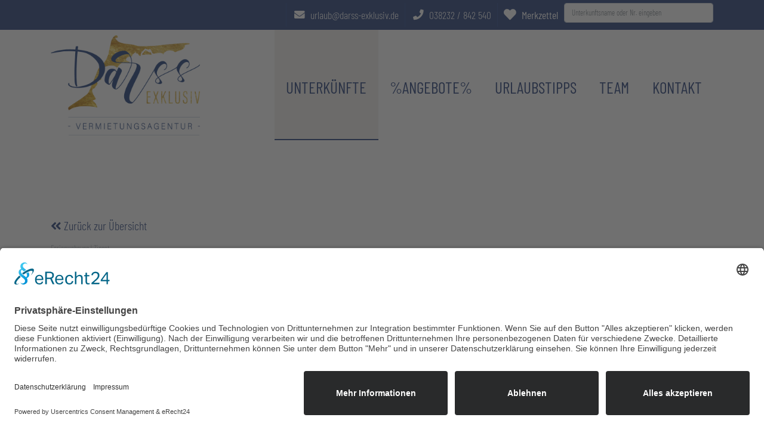

--- FILE ---
content_type: text/html; charset=UTF-8
request_url: https://www.darss-exklusiv.de/de/unterkunft/zingst/116_sonnendeck23.html
body_size: 21006
content:
<!DOCTYPE html>
<html lang="de">
<head>
<!-- usercentrics START -->
<link rel="preconnect" href="//app.eu.usercentrics.eu">
<link rel="preconnect" href="//api.eu.usercentrics.eu">
<link rel="preconnect" href="//sdp.eu.usercentrics.eu">
<link rel="preload" href="//app.eu.usercentrics.eu/browser-ui/latest/loader.js" as="script">
<link rel="preload" href="//sdp.eu.usercentrics.eu/latest/uc-block.bundle.js" as="script">
<script id="usercentrics-cmp" async data-eu-mode="true" data-settings-id="C_CUB-UsEFsSgA" src="https://app.eu.usercentrics.eu/browser-ui/latest/loader.js"></script>
<script type="application/javascript" src="https://sdp.eu.usercentrics.eu/latest/uc-block.bundle.js"></script>
<!-- usercentrics END -->
<meta charset="UTF-8">
<title>zentral gelegene Ferienwohung Sonnendeck 23 in Zingst - Darss Exklusiv Vermietungsagentur</title>
<base href="https://www.darss-exklusiv.de/">
<meta name="robots" content="index,follow">
<meta name="description" content="Ferienwohnung Sonnendeck 23 in Zingst. Buchbar bei Darss Exklusiv.">
<meta name="generator" content="Contao Open Source CMS">
<meta http-equiv="x-ua-compatible" content="ie=edge">
<!-- advanced consent mode https://docs.usercentrics.com/#/consent-mode -->
<script type="text/javascript">window.dataLayer=window.dataLayer||[];function gtag(){dataLayer.push(arguments)}
gtag("consent","default",{ad_user_data:"denied",ad_personalization:"denied",ad_storage:"denied",analytics_storage:"denied",wait_for_update:2000});gtag("set","ads_data_redaction",!0)</script>
<script>uc.deactivateBlocking(['HkocEodjb7','BJ59EidsWQ','S1_9Vsuj-Q',])</script>
<script type="text/javascript">(function(w,d,s,l,i){w[l]=w[l]||[];w[l].push({'gtm.start':new Date().getTime(),event:'gtm.js'});var f=d.getElementsByTagName(s)[0],j=d.createElement(s),dl=l!='dataLayer'?'&l='+l:'';j.async=!0;j.src='https://www.googletagmanager.com/gtm.js?id='+i+dl;f.parentNode.insertBefore(j,f)})(window,document,'script','dataLayer','GTM-MPZ7WLX4')</script>
<meta name="viewport" content="width=device-width, initial-scale=1, maximum-scale=1, user-scalable=no, shrink-to-fit=no">
<link rel="stylesheet" href="assets/css/weather-icons.min.css,weather.scss,ion.rangeSlider.min.css,overl...-15b4bdfa.css"><script src="assets/js/jquery.min.js,ion.rangeSlider.min.js,contao-utils-bundle.js,acco...-e56ff0f5.js"></script><link rel="shortcut icon" type="image/x-icon" href="https://www.darss-exklusiv.de/files/layout/images/favicon.ico"><link rel="apple-touch-icon" href="https://www.darss-exklusiv.de/share/favicon-apple-touch-icon-darss-exklusiv-de.png"><script>if(typeof dict=="undefined"){var dict=[]}jQuery.extend(!0,dict,{"result_will_be_updated":"Ergebnisse werden aktualisiert","from_date":"Anreise","to_date":"Abreise","earliest_arrival":"Fr\u00fcheste Anreise","latest_departure":"Sp\u00e4teste Abreise","nights":"N\u00e4chte","place":"Ort","places":"Orte","features":"Ausstattungsmerkmale","accommodation_types":"Unterkunftstypen","houses":"H\u00e4user","multi_family_holiday":"Mehrfamilienurlaub","please_choose":"Bitte w\u00e4hlen","x_result":"%s Ergebnis","x_results":"%s Ergebnisse","search":"Suchen","x_accommodation_found":"%s Unterkunft gefunden","x_accommodations_found":"%s Unterk\u00fcnfte gefunden","x_accommodation_found_in_x":"%s Unterkunft in %s gefunden","x_accommodations_found_in_x":"%s Unterk\u00fcnfte in %s gefunden","x_x_accommodation_found":"%s: %s Unterkunft gefunden","x_x_accommodations_found":"%s: %s Unterk\u00fcnfte gefunden","submit":"Absenden","reset":"Zur\u00fccksetzen","price_per_night":"Preis pro Nacht","empty_accommodation_title":"Keine Unterk\u00fcnfte gefunden","empty_accommodation_text":"Leider konnten wir zu Ihren Filtereingaben keine geeigneten Unterk\u00fcnfte finden. Kontaktieren Sie uns gerne, so dass wir Ihnen bei Ihrer Suche helfen k\u00f6nnen.","get_in_contact":"Kontakt aufnehmen","no_places_found":"Keine Orte gefunden","x_night":"%s Nacht","x_nights":"%s N\u00e4chte","x_room":"%s Zimmer","x_rooms":"%s Zimmer","x_bedroom":"%s Schlafzimmer","x_bedrooms":"%s Schlafzimmer","x_bathroom":"%s Badezimmer","x_bathrooms":"%s Badezimmer","x_guest":"%s Gast","x_guests":"%s G\u00e4ste","sorting":"Sortierung","per_page":"Pro Seite","all":"Alle","from":"Ab","to":"Bis","show_reviews":"Bewertungen ansehen","enter_name_or_number":"Unterkunftsname oder Nr. eingeben","your_last_seen_accommodations":"Ihre zuletzt angesehen Unterk\u00fcnfte","x_dog":"%s Hund","x_dogs":"%s Hunde","from_x":"Ab %s","x_tax":"%s MwSt.","owners":"Eigent\u00fcmer","reset_all_filters":"Alle Filter zur\u00fccksetzen","currency":"\u20ac","base_currency":"\u20ac","precision":2,"decimal":",","thousand":"."})</script><link rel="canonical" href="https://www.darss-exklusiv.de/de/unterkunft/zingst/116_sonnendeck23.html"><meta property="og:type" content="website"><meta property="og:url" content="https://www.darss-exklusiv.de/de/unterkunft/zingst/116_sonnendeck23.html"><meta property="og:title" content="Sonnendeck 23"><meta property="og:description" content="Ein modernes und lichtdurchflutetes Appartement erwartet Sie mit dem Sonnendeck 23. Die zentral gelegene Nichtraucherwohnung befindet sich im Dachgeschoss und bietet Platz für 2 Personen."><meta property="og:image" content="https://www.darss-exklusiv.de/files/uploads/116-sonnendeck23/img-5273.jpg"><meta name="thumbnail" content="https://www.darss-exklusiv.de/files/uploads/116-sonnendeck23/img-5273.jpg" /><meta name="twitter:card" content="summary_large_image"><meta name="twitter:title" content="Darss Exklusiv Vermietungsagentur"><meta name="twitter:description" content="Unsere Vermietungsagentur Darss Exklusiv bietet Ihnen für jeden Geschmack die passende Ferienunterkunft. Sie finden bei uns hochwertig ausgestattete Ferienhäuser und Wohnungen die keine Wünsche offenlassen."><meta name="twitter:image" content="https://www.darss-exklusiv.de/files/layout/images/logo.png"><meta property="og:locale" content="de_DE">
<!--[if lt IE 9]><script src="assets/html5shiv/js/html5shiv-printshiv.min.js"></script><![endif]-->
</head>
<body id="top" class="mac chrome blink ch131 standard accommodation_reader" itemscope itemtype="http://schema.org/WebPage">
<div id="wrapper">
<header id="header" itemscope itemtype="http://schema.org/WPHeader">
<div class="inside">
<div class="header">
<div class="header-row first-row">
<div>
<div class="mod_mwfm_accommodation_quick_finder block"data-id="220">
<div class="inner">
<div class="input-group">
<input type="text" name="accommodation_name" value="" placeholder="Unterkunftsname oder Nr. eingeben"/>
</div>
</div>
</div>
<script>(function($){$(document).ready(function(){var url='de/mwfm/ajax/';var $element=$('[name="accommodation_name"]');$element.autoComplete({menuClass:'quick_finder',minChars:0,cache:!0,source:function(term,response){$.getJSON(url,{action:'mwfm.accommodation_list',mode:'accommodations',search_key:term,list_id:'220'},function(data){response(data.suggestions)})},renderItem:function(item,search){search=search.replace(/[-\/\\^$*+?.()|[\]{}]/g,'\\$&');var value=item.value;var re=new RegExp("("+search.split(' ').join('|')+")","gi");var html='<div class="autocomplete-suggestion" data-val="'+value+'" data-url="'+item.data+'">';html+='<span class="suggestion">';html+=value.replace(re,"<b>$1</b>");html+='</span>';html+='</div>';return html},onSelect:function(e,term,item){window.location.href=item.data('url')}})})})(jQuery)</script>
<!--<ul class="outer-list">
<li class="search">
<a title="Finden Sie Ihre Unterkunft" href="javascript%3Avoid(0);"></a>
</li>
</ul>-->
<!-- indexer::stop -->
<nav class="mod_customnav block" id="menu-top">
<a href="de/unterkunft/zingst/116_sonnendeck23.html#skipNavigation48" class="invisible">Navigation überspringen</a>
<ul class="level_1">
<li class="wishlist first last"><a href="de/merkzettel.html"
title="Merkzettel" class="wishlist first last"                itemprop="url"><span itemprop="name">Merkzettel</span>
</a>        </li>
</ul>
<span id="skipNavigation48" class="invisible"></span>
</nav>
<!-- indexer::continue -->
<ul class="outer-list">
<li class="email">
<a title="E-Mail an urlaub@darss-exklusiv.de senden" href="mailto:urlaub@darss-exklusiv.de">urlaub@darss-exklusiv.de</a>
</li>
<li class="phone">
<a title="Rufen Sie uns an!" href="tel:+4938232842540">038232 / 842 540</a>
</li>
</ul>
</div>
</div>
<div class="header-row last-row">
<div class="container">
<a id="logo" title="Darss Exklusiv Vermietungsagentur" href="de/darss-exklusiv-de.html"></a>
<a class="menu-mobile-toggler" href="#menu-mobile"><span></span></a>
<!-- indexer::stop -->
<nav class="mod_navigation block" id="mainmenu">
<a href="de/unterkunft/zingst/116_sonnendeck23.html#skipNavigation45" class="invisible">Navigation überspringen</a>
<ul class="level_1">
<li class="submenu trail search_list first"><a href="de/unterkuenfte.html" title="Unterkünfte" class="submenu trail search_list first" aria-haspopup="true">Unterkünfte</a>
<ul class="level_2">
<li class="sibling first"><a href="de/ferienwohnungen-zingst.html" title="Elegante Ferienwohnungen in Zingst" class="sibling first">Ferienwohnungen Zingst</a></li>
<li class="sibling"><a href="de/ferienhaeuser-zingst.html" title="Ferienhäuser in Zingst im maritimen Stil" class="sibling">Ferienhäuser Zingst</a></li>
<li class="sibling"><a href="de/ferienhaeuser-bresewitz.html" title="Elegante Ferienhäuser in Bresewitz" class="sibling">Ferienhäuser Bresewitz</a></li>
<li class="sibling"><a href="de/ferienwohnungen-prerow.html" title="Prerow Ferienwohnung mieten und wohfühlen" class="sibling">Ferienwohnungen Prerow</a></li>
<li class="sibling last"><a href="de/ferienhaeuser-fuhlendorf.html" title="Ferienhäuser in Fuhlendorf im maritimen Stil" class="sibling last">Ferienhäuser Fuhlendorf</a></li>
</ul>
</li>
<li><a href="de/angebote.html" title="Tolle Angebote für Ferienwohnungen und Ferienhäuser">%Angebote%</a></li>
<li class="submenu"><a href="de/freizeit-ortsinfo.html" title="Urlaubstipps" class="submenu" aria-haspopup="true">Urlaubstipps</a>
<ul class="level_2">
<li class="first"><a href="de/bewertungen.html" title="Bewertungen" class="first">Bewertungen</a></li>
<li><a href="de/freizeit-ortsinfo.html" title="Freizeit / Ortsinfo">Freizeit / Ortsinfo</a></li>
<li><a href="de/praktische_Tipps.html" title="Apotheken, Ärzte, Krankenhaus und Polizei auf Fischland-Darss-Zingst">Praktische Tipps</a></li>
<li><a href="de/fuer-vermieter.html" title="Eigentum vermieten auf Fischland-Darß">Für Vermieter</a></li>
<li><a href="https://www.zingst.de/de/veranstaltungssuche" title="Veranstaltungskalender Zingst" target="_blank" rel="noreferrer noopener">Veranstaltungskalender Zingst</a></li>
<li class="last"><a href="de/partner.html" title="Partner" class="last">Partner</a></li>
</ul>
</li>
<li><a href="de/team.html" title="Team">Team</a></li>
<li class="last"><a href="de/kontakt.html" title="Ihr Kontakt zur Vermietungsagentur Darss-Exklusiv" class="last">Kontakt</a></li>
</ul>
<span id="skipNavigation45" class="invisible"></span>
</nav>
<!-- indexer::continue -->
<!-- indexer::stop -->
<nav class="mod_mmenu invisible block" id="menu-mobile">
<a href="de/unterkunft/zingst/116_sonnendeck23.html#skipNavigation83" class="invisible">Navigation überspringen</a>
<ul class="level_1">
<li class="submenu trail search_list first"><a href="de/unterkuenfte.html" title="Unterkünfte" class="submenu trail search_list first" aria-haspopup="true" itemprop="url"><span itemprop="name">Unterkünfte</span></a>
<ul class="level_2">
<li class="sibling first"><a href="de/ferienwohnungen-zingst.html" title="Elegante Ferienwohnungen in Zingst" class="sibling first" itemprop="url"><span itemprop="name">Ferienwohnungen Zingst</span></a></li>
<li class="sibling"><a href="de/ferienhaeuser-zingst.html" title="Ferienhäuser in Zingst im maritimen Stil" class="sibling" itemprop="url"><span itemprop="name">Ferienhäuser Zingst</span></a></li>
<li class="sibling"><a href="de/ferienhaeuser-bresewitz.html" title="Elegante Ferienhäuser in Bresewitz" class="sibling" itemprop="url"><span itemprop="name">Ferienhäuser Bresewitz</span></a></li>
<li class="sibling"><a href="de/ferienwohnungen-prerow.html" title="Prerow Ferienwohnung mieten und wohfühlen" class="sibling" itemprop="url"><span itemprop="name">Ferienwohnungen Prerow</span></a></li>
<li class="sibling last"><a href="de/ferienhaeuser-fuhlendorf.html" title="Ferienhäuser in Fuhlendorf im maritimen Stil" class="sibling last" itemprop="url"><span itemprop="name">Ferienhäuser Fuhlendorf</span></a></li>
</ul>
</li>
<li><a href="de/angebote.html" title="Tolle Angebote für Ferienwohnungen und Ferienhäuser" itemprop="url"><span itemprop="name">%Angebote%</span></a></li>
<li class="submenu"><a href="de/freizeit-ortsinfo.html" title="Urlaubstipps" class="submenu" aria-haspopup="true" itemprop="url"><span itemprop="name">Urlaubstipps</span></a>
<ul class="level_2">
<li class="first"><a href="de/bewertungen.html" title="Bewertungen" class="first" itemprop="url"><span itemprop="name">Bewertungen</span></a></li>
<li><a href="de/freizeit-ortsinfo.html" title="Freizeit / Ortsinfo" itemprop="url"><span itemprop="name">Freizeit / Ortsinfo</span></a></li>
<li><a href="de/praktische_Tipps.html" title="Apotheken, Ärzte, Krankenhaus und Polizei auf Fischland-Darss-Zingst" itemprop="url"><span itemprop="name">Praktische Tipps</span></a></li>
<li><a href="de/fuer-vermieter.html" title="Eigentum vermieten auf Fischland-Darß" itemprop="url"><span itemprop="name">Für Vermieter</span></a></li>
<li><a href="https://www.zingst.de/de/veranstaltungssuche" title="Veranstaltungskalender Zingst" target="_blank" itemprop="url"><span itemprop="name">Veranstaltungskalender Zingst</span></a></li>
<li class="last"><a href="de/partner.html" title="Partner" class="last" itemprop="url"><span itemprop="name">Partner</span></a></li>
</ul>
</li>
<li><a href="de/team.html" title="Team" itemprop="url"><span itemprop="name">Team</span></a></li>
<li class="last"><a href="de/kontakt.html" title="Ihr Kontakt zur Vermietungsagentur Darss-Exklusiv" class="last" itemprop="url"><span itemprop="name">Kontakt</span></a></li>
</ul>
<a id="skipNavigation83" class="invisible">&nbsp;</a>
</nav>
<!-- indexer::continue -->
</div>
</div>
</div>            </div>
</header>
<div id="container">
<main id="main" itemscope itemtype="http://schema.org/WebPageElement" itemprop="mainContentOfPage">
<div class="inside">
<div class="mod_article block container" id="article-249">
<div class="article-inner-wrapper">
</div>
</div>
<div class="mod_article accommodation-reader-teaser py-5 block container" id="article-29">
<div class="article-inner-wrapper">
<div class="mwfm-navigation-bar">
<a class="mwfm-back" title="Zurück zur Übersicht" href="de/unterkuenfte.html"><i class="fa fa-angle-double-left"></i> Zurück zur Übersicht</a>
</div><div class="mod_mwfm_accommodation_reader_headline block" data-id="269">
<div class="inner">
<div class="title">
<h1 itemprop="name">
<span class="location">Ferienwohnung | Zingst</span>
Sonnendeck 23            </h1>
</div>
</div>
</div><div class="ce_bs_gridStart row">
<div class="col-lg-8 col-xl-8">
<div class="mwfm-teaser1">
<div class="mwfm-inner-wrapper">
<div class="mod_mwfm_accommodation_reader_images block" data-id="269">
<div class="inner">
<div data-destination-link="images" data-title="Bilder" data-css-class="images">
<div class="image_slider">
<ul class="slider">
<li data-thumb="assets/images/b/img-5273-5d2d2a6a.jpg" data-src="files/uploads/116-sonnendeck23/img-5273.jpg">
<figure class="image_container">
<img src="assets/images/7/img-5273-95d3c1d2.jpg" width="1000" height="600" alt="Sonnendeck 23" loading="lazy" title="Sonnendeck 23">
</figure>
</li>
<li data-thumb="assets/images/a/img-5261-2f033d97.jpg" data-src="files/uploads/116-sonnendeck23/img-5261.jpg">
<figure class="image_container">
<img src="assets/images/d/img-5261-11da5759.jpg" width="1000" height="600" alt="Sonnendeck 23" loading="lazy" title="Sonnendeck 23">
</figure>
</li>
<li data-thumb="assets/images/8/img-5256-a73b8990.jpg" data-src="files/uploads/116-sonnendeck23/img-5256.jpg">
<figure class="image_container">
<img src="assets/images/1/img-5256-b2063d2f.jpg" width="1000" height="600" alt="Sonnendeck 23" loading="lazy" title="Sonnendeck 23">
</figure>
</li>
<li data-thumb="assets/images/b/img-5271-cebd7082.jpg" data-src="files/uploads/116-sonnendeck23/img-5271.jpg">
<figure class="image_container">
<img src="assets/images/d/img-5271-7169f034.jpg" width="1000" height="600" alt="Sonnendeck 23" loading="lazy" title="Sonnendeck 23">
</figure>
</li>
<li data-thumb="assets/images/c/img-5272-9ee2765f.jpg" data-src="files/uploads/116-sonnendeck23/img-5272.jpg">
<figure class="image_container">
<img src="assets/images/f/img-5272-71e80853.jpg" width="1000" height="600" alt="Sonnendeck 23" loading="lazy" title="Sonnendeck 23">
</figure>
</li>
<li data-thumb="assets/images/e/img-5354-b7001faa.jpg" data-src="files/uploads/116-sonnendeck23/img-5354.jpg">
<figure class="image_container">
<img src="assets/images/c/img-5354-831ffacb.jpg" width="1000" height="600" alt="Sonnendeck 23" loading="lazy" title="Sonnendeck 23">
</figure>
</li>
<li data-thumb="assets/images/4/img-5351-67399979.jpg" data-src="files/uploads/116-sonnendeck23/img-5351.jpg">
<figure class="image_container">
<img src="assets/images/e/img-5351-dae54920.jpg" width="1000" height="600" alt="Sonnendeck 23" loading="lazy" title="Sonnendeck 23">
</figure>
</li>
<li data-thumb="assets/images/3/hafenstr-17-kopie-f99fe34b.jpg" data-src="files/uploads/116-sonnendeck23/hafenstr-17-kopie.jpg">
<figure class="image_container">
<img src="assets/images/b/hafenstr-17-kopie-9328dc17.jpg" width="1000" height="600" alt="Sonnendeck 23" loading="lazy" title="Sonnendeck 23">
</figure>
</li>
<li data-thumb="assets/images/e/hafenstr-22-15f6aa6d.jpg" data-src="files/uploads/116-sonnendeck23/hafenstr-22.jpg">
<figure class="image_container">
<img src="assets/images/d/hafenstr-22-4d90b73a.jpg" width="1000" height="600" alt="Sonnendeck 23" loading="lazy" title="Sonnendeck 23">
</figure>
</li>
<li data-thumb="assets/images/c/hafenstr-44-5b6cd9dc.jpg" data-src="files/uploads/116-sonnendeck23/hafenstr-44.jpg">
<figure class="image_container">
<img src="assets/images/4/hafenstr-44-d8c74d5c.jpg" width="1000" height="600" alt="Sonnendeck 23" loading="lazy" title="Sonnendeck 23">
</figure>
</li>
<li data-thumb="assets/images/5/hafenstr-11-580e599d.jpg" data-src="files/uploads/116-sonnendeck23/hafenstr-11.jpg">
<figure class="image_container">
<img src="assets/images/d/hafenstr-11-7984d564.jpg" width="1000" height="600" alt="Sonnendeck 23" loading="lazy" title="Sonnendeck 23">
</figure>
</li>
</ul>
</div>
<script>(function($){$(document).ready(function(){var $selector=$('.mod_mwfm_accommodation_reader_images[data-id="269"]');var $slider=$selector.find('ul.slider').lightSlider({gallery:!0,item:1,loop:!0,slideMargin:0,enableDrag:!1,onSliderLoad:function(el){el.lightGallery({selector:$selector.find('ul.slider').find('.lslide'),download:!1,hash:!1,share:!1,})}})})})(jQuery)</script>
</div>
</div>
</div>
</div>
</div>    </div>
<div class="ce_bs_gridSeparator col-lg-4 col-xl-4">
<div class="mwfm-teaser2">
<div class="mwfm-inner-wrapper">
<div class="mod_mwfm_accommodation_reader_leaflet block" data-id="269">
<div class="inner">
<a data-button="leaflet" class="leaflet" href="javascript: void(0);" title=""></a>
</div>
</div>
<script>(function($){$(document).ready(function(){var $container=$('.mod_mwfm_accommodation_reader_leaflet');var url='de/mwfm/ajax/';var leaflet=new LeafletList($,$container.find('[data-button="leaflet"]'),url,269,{});leaflet.getHttp().getObserver().on('Success',function(json){changeLeafletState($,json.total)});$container.find('[data-button="leaflet"]').on('click',function(e){e.preventDefault();leaflet.toggle()})})})(jQuery)</script>
<div data-at-price class="price-minimum">
<div class="price-label">
<span class="price-at">ab</span>
<span class="price">50,00 €</span>
</div>
<div class="price-label-addition">
pro ÜN / 2 Personen        </div>
</div>
<div class="mod_mwfm_accommodation_reader_price_calculator block" data-id="269">
<div class="inner">
<div class="ce_form booking_form">
<form action="" name="booking_form" method="post">
<div class="formbody">
<input type="hidden" name="REQUEST_TOKEN" value="c476b415459b9b9da.8Cm2Zz-iYmMHOWx7xO80IaCXvbqB2k-cn14qwAWk83E.pWX0JVzTDSxGbxs4sNdDT_jH78i4iwTLzAlcsDPdiz-fbtUmCpNPNGV6Hw" />
<input type="hidden" name="form_name" value="booking_form" />
<input type="hidden" name="form_type" value="booking" />
<div class="widget widget_mwfm_from_date from_date">
<label for="booking_form_from_date">Anreise</label>
<div class="input-group">
<input id="booking_form_from_date" class="text" type="text" name="fromDate" value="" autocomplete="off" inputmode="none" placeholder="Anreise wählen" />
</div>
</div>
<div class="widget widget_mwfm_to_date to_date">
<label for="booking_form_to_date">Abreise</label>
<div class="input-group">
<input id="booking_form_to_date" class="text" type="text" name="toDate" value="" autocomplete="off" inputmode="none" placeholder="Abreise wählen" />
</div>
</div>
<div class="widget widget-person-group widget-mwfm_person_group">
<label for="booking_form_person_group">Gäste</label>
<div class="input-group">
<div class="person-group">
<span class="person-value">
<span data-item="adults" class="person-item">2 Erwachsene</span>
<span data-item="children" class="person-item">0 Kinder</span>
</span>
</div>
<div data-max-group-value-persons="2" data-form-name="" class="persons-selector">
<div data-min-value="1" data-max-value="2" data-extra-beds="0" data-group="persons" class="field">
<div class="title">Erwachsene</div>
<div class="persons">
<a class="decrement" href="javascript:void(0);">-</a>
<div class="input-group">
<input id="person_type_adults_174" type="text" name="adults" value="2" readonly="readonly" />
</div>
<a class="increment disabled" href="javascript:void(0);">+</a>
</div>
</div>
<div data-min-value="0" data-max-value="1" data-extra-beds="20" data-group="persons" data-add-ages class="field">
<div class="title">Kinder</div>
<div class="persons">
<a class="decrement disabled" href="javascript:void(0);">-</a>
<div class="input-group">
<input id="person_type_children_174" type="text" name="children" value="0" readonly="readonly" />
</div>
<a class="increment" href="javascript:void(0);">+</a>
</div>
</div>
<div class="age-selector">
<p>Bitte geben Sie die Alter der weiteren Personen an</p>
<div class="age-selector-container">
</div>
</div>
<div class="buttons">
<a class="apply" href="javascript:void(0);">Anwenden</a>
</div>
</div>                        </div>
</div>
</div>
</form>
</div>
<div class="info-container"></div>
<div class="message-container"><ul><li>Das Anreisedatum muss gesetzt sein</li><li>Das Abreisedatum muss gesetzt sein</li><li>Das Anreisedatum darf nicht das Abreisedatum sein</li><li>Der gewählte Zeitraum liegt in der Vergangenheit</li><li>Diesen Zeitraum können Sie nicht buchen, da mindestens ein Tag außerhalb einer Saison liegt</li><li>Für den gewählten Zeitraum ist kein Preis verfügbar</li></ul></div>
<div class="prices-container">
<div class="prices-wrapper"></div>
</div>
</div>
</div>
<script>(function($){var url='de/mwfm/ajax/';var $container=$('.mod_mwfm_accommodation_reader_price_calculator[data-id="269"]');function prepareAndLoad($,$form,formData,datepicker){HttpRequest.addData(formData,'datepicker_options',JSON.stringify(datepicker.getConfig()));Booking.loadData($,{accommodation_id:'269',url:url},$form,formData,insertData)}
function insertData($form,json){var $fromPrices=$('[data-at-price]');var $bookButton=$('button.book');var $requestButton=$('button.request');var calendarValidation=json.calendarValidation==undefined?{}:json.calendarValidation;var isValid=calendarValidation.is_valid;var hasSeasonPrice=calendarValidation.has_season_price;var infos=calendarValidation.infos;var $info=$container.find('.info-container');var $message=$container.find('.message-container');var $price=$container.find('.prices-container');$bookButton.prop('disabled',!isValid||!hasSeasonPrice);if($message.length>0&&isValid!=undefined){if(isValid){$message.removeClass('active').removeClass('error')}else{$message.addClass('active').addClass('error').html(calendarValidation.messages);$message.find('a[data-button="booking_request"]').on('click',function(e){$requestButton.trigger('click')})}}
if($info.length>0){if(infos){$info.addClass('active').html(infos)}else{$info.removeClass('active')}}
if(json.from_prices){$fromPrices.replaceWith(json.from_prices.template)}
if(json.prices&&isValid&&hasSeasonPrice){$price.addClass('active').find('.prices-wrapper').replaceWith(json.prices.prices_light)}else{$price.removeClass('active')}}
$(document).ready(function(){var $form=$('[name="booking_form"]');var $from=$form.find('[name="fromDate"]');var $to=$form.find('[name="toDate"]');var booking=Booking.create($,$form,{id:269,offer_id:0});var config={"id":"datepicker_269","url":"de\/mwfm\/ajax\/","accommodation_id":269,"js_date_format":"DD.MM.YYYY","date_format":"d.m.Y","num_months":2,"num_months_next":1,"show_legend":!1,"show_self_assignment_legend":!1,"navigation_to_the_past":!1,"allow_selection_in_past":!1,"disable_non_bookable_days_during_selection":!0,"hide_reservations":!1,"disable_validation":!1,"show_title":!0,"show_delete_period":!0,"show_today":!0,"show_change_view":!1,"view_only":!1,"validation_options":[]};var datepicker=new Datepicker($,{fromDate:$from,toDate:$to},config,{input_clicked:function(event,datepicker,$target){$form.find('div.from_date, div.to_date').removeClass('focused');$target.parents('.widget').addClass('focused')},adjust:function(event,datepicker,$element,$target){if(datepicker.getConfig('mobile')){datepicker.getWrapper().addClass('datepicker_mobile')}else{datepicker.getWrapper().removeClass('datepicker_mobile');$element=$to.length>0?$to.eq(0):$element;datepicker.getWrapper().css('top',$element.offset().top+$element.outerHeight(!0));datepicker.getWrapper().css('left',$element.offset().left+$element.outerWidth(!0)-datepicker.getWrapper().outerWidth(!0))}},date_selected:function(event,datepicker,pickedDates,index){booking.setDate(pickedDates[index],index,datepicker)},range_selected:function(event,datepicker,pickedDates){if($(this).is(':visible')){datepicker.drawRangeByDates(pickedDates[0],pickedDates[1]);if(pickedDates[0]!=undefined&&pickedDates[1]!=undefined){prepareAndLoad($,$form,booking.getFormData(),datepicker);$form.find('div.from_date, div.to_date').removeClass('focused')}}},delete_period:function(event,datepicker){booking.reset()}},{choose_arrival:'Anreise wählen',choose_departure:'Abreise wählen',});if($from.val()!=''){datepicker.setDate(moment($from.val(),config.js_date_format),0,!0)}
if($to.val()!=''){datepicker.setDate(moment($to.val(),config.js_date_format),1,!0)}
var pickedDates=datepicker.getPickedDates();if(pickedDates[0]!=undefined&&pickedDates[1]!=undefined){prepareAndLoad($,$form,booking.getFormData(),datepicker)}
var dict={year:'%s Jahr alt',years:'%s Jahre alt',adult:'%s Erwachsener',adults:'%s Erwachsene',child:'%s Kind',children:'%s Kinder',dog:'%s Hund',dogs:'%s Hunde',}
var $personsGroup=$form.find('.person-group');var $personsSelector=$form.find('.persons-selector');var $apply=$personsSelector.find('a.apply');var personGroupSelector=new PersonGroupSelector($,$form.attr('name'),{dict:dict,change_callback:function($form,$personsSelector,$input,mode){booking.setPushUrl();prepareAndLoad($,$form,booking.getFormData(),datepicker)},});$('body').on('click',function(e){var $target=$(e.target);if($target.is($personsGroup)||$target.parents().is($personsGroup)||$target.is($personsSelector)||$target.parents().is($personsSelector)){personGroupSelector.open()}else{personGroupSelector.close()}
if($target.is($apply)){personGroupSelector.close();booking.setPushUrl();prepareAndLoad($,$form,booking.getFormData(),datepicker)}})})})(jQuery)</script>
</div>
</div><button class="book" type="button" onclick="window.location.href='/de/buchung/116_sonnendeck23.html';" disabled="disabled">Weiter zur Buchung</button><button class="request" type="button" onclick="window.location.href='/de/buchungsanfrage-stellen/116_sonnendeck23.html';">Buchungsanfrage stellen</button>    </div>
</div>
</div>
</div>
<div class="mod_article bg-strand text-white py-5 block" id="article-250">
<div class="container">
<div class="ce_bs_gridStart mb-5 row">
<div class="col-md-6 col-lg-6 col-xl-6">
<div class="mod_mwfm_accommodation_reader_description block" data-id="269">
<div class="inner">
<div data-destination-link="description" data-title="Beschreibung" data-css-class="description" class="description">
<h2>Beschreibung</h2>
<div class="description-text">
<p style="font-weight: 400;">Auf 54qm verbringen Sie Ihren erholsamen Urlaub. Die Ferienwohnung „Sonnendeck 23“ im Dachgeschoss ist zentral gelegen und bietet alle Annehmlichkeiten, die Sie für einen entspannten Aufenthalt benötigen. In wenigen Gehminuten erreichen Sie zahlreiche Einkaufsmöglichkeiten, Restaurants, den Hafen und natürlich auch die Ostsee.</p>
<p style="font-weight: 400;">Die Wohnung ist hell und modern eingerichtet und ideal für 2 Personen. Sie verfügt über einen kleineren Balkon zur Ostseite und eine Dachterrasse südlich ausgerichtet.</p>
<p style="font-weight: 400;">Der lichtdurchflutete Wohnraum, welcher den Essbereich und eine offene Küche beinhaltet, lädt zu gemütlichen Stunden ein.</p>
<p style="font-weight: 400;">Mit der Tasse Kaffee in der Hand können Sie kurzerhand auf die 12qm große Dachterrasse treten und einen Blick über den Ort Zingst - bei gutem Wetter bis zum Bodden – werfen.</p>
<p style="font-weight: 400;">Die Küche ist gut ausgestattet und bietet alles, was Sie für die Zubereitung Ihrer Mahlzeiten benötigen.</p>
<p style="font-weight: 400;">Das Schlafzimmer ist mit einem Doppelbett und Kommoden eingerichtet. Das Badezimmer ist modern und verfügt über Dusche und WC.</p>
<p style="font-weight: 400;">Zu den weiteren Annehmlichkeiten der Wohnung gehören:</p>
<p style="font-weight: 400;">-&nbsp; &nbsp; &nbsp; &nbsp;kostenfreies W-LAN</p>
<p style="font-weight: 400;">-&nbsp;&nbsp;&nbsp;&nbsp;&nbsp;&nbsp;&nbsp;Flatscreen</p>
<p style="font-weight: 400;">-&nbsp;&nbsp;&nbsp;&nbsp;&nbsp;&nbsp;&nbsp;Parkplatz</p>
<p style="font-weight: 400;">-&nbsp;&nbsp;&nbsp;&nbsp;&nbsp;&nbsp;&nbsp;Balkon/ Dachterrasse</p>
<p style="font-weight: 400;">Die Ferienwohnung Sonnendeck 23 ist ideal für Paare und Familien mit Baby. Sie ist die perfekte Unterkunft für einen erholsamen Urlaub in Zingst. Mit dem Rad oder zu Fuß kommen Sie bequem zum Strand und an den nahe gelegenen Hafen.</p>                </div>
</div>
</div>
</div><div class="mod_mwfm_accommodation_reader_ground_plan_images block" data-id="269">
<div class="inner">
<div class="ground-plan-images">
<h2>Grundrissbilder</h2>
<ul>
<li>
<figure class="image_container">
<a href="files/uploads/116-sonnendeck23/gr.jpg" data-lightbox="accommodation_ground_plan_269">
<img src="files/uploads/116-sonnendeck23/gr.jpg" width="1650" height="2033" alt="Sonnendeck 23" title="Sonnendeck 23">
</a>
</figure>
</li>
</ul>
</div>
</div>
</div>    </div>
<div class="ce_bs_gridSeparator col-md-6 col-lg-6 col-xl-6">
<div class="mod_mwfm_accommodation_reader_overview block" data-id="269">
<div class="inner">
<ul class="information-item">
<li class="label">Unterkunftsnummer</li>
<li class="value">116</li>
</ul>
<ul class="information-item">
<li class="label">Adresse</li>
<li class="value" itemprop="address" itemscope itemtype="https://schema.org/PostalAddress">Hafenstraße 23a<br />18374 Zingst</li>
</ul>
<ul class="information-item">
<li class="label">
Personen                </li>
<li class="value">
2                                    </li>
</ul>
<ul class="information-item">
<li class="label">Schlafzimmer</li>
<li class="value">1</li>
</ul>
<ul class="information-item">
<li class="label">Etage</li>
<li class="value">DG</li>
</ul>
<ul class="information-item">
<li class="label">Größe</li>
<li class="value">54 m²</li>
</ul>
<ul class="information-item">
<li class="label">Zimmer</li>
<li class="value">2</li>
</ul>
<ul class="information-item">
<li class="label">Badezimmer</li>
<li class="value">1</li>
</ul>
<ul class="information-item">
<li class="label">Betten</li>
<li class="value">1</li>
</ul>
</div>
</div>    </div>
</div>
<div class="mwfm-details">
<div class="mwfm-location-map">
<div class="mwfm-inner-wrapper">
<div class="mod_mwfm_accommodation_reader_location block" data-id="269">
<div class="inner">
<div data-destination-link="location" data-title="Lage" data-css-class="location" class="location">
<script>(function($){$(document).ready(function(){taskmanager.add(function(taskmanager){var scriptAdder=new ScriptAdder($);scriptAdder.createMapScript('https://maps.googleapis.com/maps/api/js?callback=GoogleMapsLoaded&sensor=false&key=AIzaSyBMQFst5onAfiPTaSyfTUETX5riRUwneNs')},['google_maps_allowed'],'load_google_maps');taskmanager.add(function(taskmanager){var scriptAdder=new ScriptAdder($);scriptAdder.createMapScript('system/modules/mwfm-backoffice/assets/plugins/google_maps/markerclusterer.min.js');scriptAdder.createMapScript('system/modules/mwfm-backoffice/assets/google_maps/spot_overlay.js',function(){taskmanager.add(function(){},[],'load_google_maps_plugins')})},['google_maps_loaded'],'')})})(jQuery)</script><div class="map-container">
<div id="map_269" class="map">
<div class="usercentrics-consent-container hidden">
<div class="usercentrics-consent-content">
<h4>Wir benötigen Ihre Zustimmung, um den Google Maps-Service zu laden!</h4>
Wir verwenden einen Service eines Drittanbieters, um Karteninhalte einzubetten. Dieser Service kann Daten zu Ihren Aktivitäten sammeln. Bitte lesen Sie die Details durch und stimmen Sie der Nutzung des Service zu, um diese Karte anzuzeigen.            </div>
<div class="usercentrics-consent-buttons">
<button class="btn btn-primary" name="usercentrics-consent-more-information" onclick="showUsercentrics()">Mehr Informationen</button>
<button class="btn btn-secondary" name="usercentrics-consent-agree" onclick="applyUsercentrics()">Zustimmen</button>
</div>
</div>
<div class="map-cookie-overlay">
Diese Website nutzt Google Maps. Klicken Sie hier, um die Karte dauerhaft zu aktivieren und zuzustimmen, dass mit der Nutzung Daten an Google übertragen werden. Hinweis: Sie können Ihre Einwilligung jederzeit für die Zukunft widerrufen, indem Sie den Cookie MWFewoManager_Map löschen. Detaillierte Informationen zum Umgang mit Nutzerdaten finden Sie in unserer Datenschutzerklärung.            </div>
</div>
</div>
<script type="text/javascript">function showUsercentrics(){var baseInfo=UC_UI.getServicesBaseInfo();var services=[];for(var i=0;i<baseInfo.length;i++){if(baseInfo[i].name=='Google Maps'){services.push(baseInfo[i].id)}}
UC_UI.showSecondLayer(services.length>0?services[0]:null)}
function applyUsercentrics(){var baseInfo=UC_UI.getServicesBaseInfo();var services=[];for(var i=0;i<baseInfo.length;i++){if(baseInfo[i].name=='Google Maps'){services.push(baseInfo[i].id)}}
if(services.length>0){UC_UI.acceptServices(services)}}
window.addEventListener('UC_UI_INITIALIZED',function(event){var containers=document.getElementsByClassName('usercentrics-consent-container');for(var i=0;i<containers.length;i++){containers[i].classList.add('active')}});function GoogleMapsLoaded(){taskmanager.add(function(taskmanager){},[],'google_maps_loaded');taskmanager.add(function(taskmanager){var mapOptions269={center:{lat:54.4347856,lng:12.6872208},zoom:15,fullscreenControl:!0,fullscreenControlOptions:{position:google.maps.ControlPosition.RIGHT_TOP},streetView:null,streetViewControl:!1,streetViewControlOptions:null,mapTypeControl:!0,styles:[{featureType:"poi",stylers:[{visibility:"off"}]}]};var map=new DefaultMap($,$('#map_269'),mapOptions269);$('body').data('accommodation_map_269',map);$('body').data('accommodation_map_options_269',mapOptions269);return map},['load_google_maps_plugins'],'map_initialized')}(function($){var clicked=!1;$('#map_269').on('click',function(e){e.preventDefault();if(clicked){return}
var $me=$(this);taskmanager.add(function(taskmanager){$me.find('.map-cookie-overlay').remove();createCookie('MWFewoManager_Map',31536000)},[],'google_maps_allowed');clicked=!0})})(jQuery)</script>
<a class="route" title="Route berechnen" href="https://maps.google.com/?daddr=Hafenstra%C3%9Fe+23a, 18374 Zingst" target="_blank">Route berechnen</a>
</div>
</div>
</div>
<script>(function($){$(document).ready(function(){taskmanager.add(function(taskmanager){var $map=$('#map_269');var map=$('body').data('accommodation_map_269');if($map.length>0&&map){map.createMap();map.setMarkers([{"id":269,"lat":54.4347856,"lng":12.6872208,"title":"Sonnendeck 23","link":"https:\/\/www.darss-exklusiv.de\/de\/unterkunft\/zingst\/116_sonnendeck23.html","from_price":{"has_valid_price":!0,"price":50,"price_per_week":350,"persons":2,"persons_and_night_information":"pro \u00dcN \/ 2 Personen"},"default_template":"<div class=\"map-default-overlay\">\n            <img src=\"files\/uploads\/116-sonnendeck23\/img-5273.jpg\" alt=\"Sonnendeck 23\" \/>\n    \n    <div class=\"headline\">\n        <div class=\"title\">Sonnendeck 23<\/div>\n\n                    <div class=\"price-container\">\n                <div data-at-price class=\"price-minimum\">\n            <div class=\"price-label\">\n            <span class=\"price-at\">ab<\/span>\n                        <span class=\"price\">50,00\u00a0\u20ac<\/span>\n        <\/div>\n        <div class=\"price-label-addition\">\n            pro \u00dcN \/ 2 Personen        <\/div>\n    <\/div>            <\/div>\n            <\/div>\n<\/div>","spot_overlay_template":"<div class=\"map-spot-overlay\">\n            <img src=\"files\/uploads\/116-sonnendeck23\/img-5273.jpg\" alt=\"Sonnendeck 23\" \/>\n    \n    <div class=\"headline\">\n        <div class=\"title\">Sonnendeck 23<\/div>\n    <\/div>\n<\/div>","show_radius":!1}]);if(map.markers){for(var i=0;i<map.markers.length;i++){if(map.markers[i].show_radius){map.markers[i].radius=200;map.markers[i].strokeColor='#FF0000';map.markers[i].strokeOpacity=1;map.markers[i].strokeWeight=1.1;map.markers[i].fillColor='#ffffff';map.markers[i].fillOpacity=0.35}}}
map.createMarkers(map.markers);map.showMarkers();map.fitBounds()}},['map_initialized'],'marker_loaded')})})(jQuery)</script>
</div>
</div>
<div class="mwfm-distance">
<div class="mwfm-inner-wrapper">
<div class="mod_mwfm_accommodation_reader_distance block" data-id="269">
<div class="inner">
<div class="distances">
<h2>Entfernungen</h2>
<div class="distance-container">
<div class="distance first odd">
<div class="title">Bäckerei</div>
<div class="value">
130 m                            </div>
</div>
<div class="distance even">
<div class="title">Einkaufsmöglichkeiten</div>
<div class="value">
100 m                            </div>
</div>
<div class="distance odd">
<div class="title">Entfernung zum Bahnhof</div>
<div class="value">
1,30 km                            </div>
</div>
<div class="distance even">
<div class="title">Entfernung zum Strand</div>
<div class="value">
900 m                            </div>
</div>
<div class="distance odd">
<div class="title">Hafen</div>
<div class="value">
500 m                            </div>
</div>
<div class="distance even">
<div class="title">Ortsmitte</div>
<div class="value">
250 m                            </div>
</div>
<div class="distance odd last">
<div class="title">Restaurant</div>
<div class="value">
50 m                            </div>
</div>
</div>
</div>
</div>
</div>
</div>
</div>
</div>
</div>
</div>
<div class="mod_article py-5 block container" id="article-253">
<div class="article-inner-wrapper">
<div class="mod_mwfm_accommodation_reader_features block" data-id="269">
<div class="inner">
<div data-destination-link="features" data-title="Ausstattungsmerkmale" data-css-class="features" class="features">
<h2>Ausstattungsmerkmale</h2>
<div class="features-container">
<div class="feature first odd">
<div class="title">Abstellraum</div>
<ul class="feature-list">
<li class="first odd">
Bügelbrett
</li>
<li class="even">
Bügeleisen
</li>
<li class="odd">
Reinigungsutensilien
</li>
<li class="even">
Staubsauger
</li>
<li class="odd last">
Wäscheständer
</li>
</ul>
</div>
<div class="feature even">
<div class="title">Badezimmer</div>
<ul class="feature-list">
<li class="first odd">
Dusche
</li>
<li class="even">
Föhn
</li>
<li class="odd">
Kosmetikspiegel
</li>
<li class="even">
Wandspiegel
</li>
<li class="odd">
Waschbecken
</li>
<li class="even last">
WC
</li>
</ul>
</div>
<div class="feature odd">
<div class="title">Besondere Merkmale</div>
<ul class="feature-list">
<li class="first odd">
Balkon
</li>
<li class="even">
Balkonmöbel
</li>
<li class="odd">
Haustiere nicht erlaubt
</li>
<li class="even">
Jedes Zimmer hat mind. 1 Fenster mit Fliegengitter
</li>
<li class="odd">
Nichtraucher
</li>
<li class="even">
Parkplatz
</li>
<li class="odd last">
W-LAN kostenfrei
</li>
</ul>
</div>
<div class="feature even">
<div class="title">Geeignet für</div>
<ul class="feature-list">
<li class="first odd last">
Familienurlaub
</li>
</ul>
</div>
<div class="feature odd">
<div class="title">Kinderausstattung</div>
<ul class="feature-list">
<li class="first odd last">
Kinderbett mit Matratze / Hochstuhl
</li>
</ul>
</div>
<div class="feature even">
<div class="title">Küche</div>
<ul class="feature-list">
<li class="first odd">
Backofen
</li>
<li class="even">
Ceran-Kochfeld
</li>
<li class="odd">
Eierkocher
</li>
<li class="even">
Gefrierfach
</li>
<li class="odd">
Geschirr
</li>
<li class="even">
Geschirrspüler
</li>
<li class="odd">
Induktionsherd
</li>
<li class="even">
Kaffeemaschine
</li>
<li class="odd">
Kühlschrank
</li>
<li class="even">
Mixer
</li>
<li class="odd">
Nespresso-Maschine
</li>
<li class="even">
Toaster
</li>
<li class="odd last">
Wasserkocher
</li>
</ul>
</div>
<div class="feature odd">
<div class="title">Schlafzimmer</div>
<ul class="feature-list">
<li class="first odd">
Doppelbett
</li>
<li class="even">
Kommode
</li>
<li class="odd last">
Wandspiegel
</li>
</ul>
</div>
<div class="feature even last">
<div class="title">Wohnzimmer</div>
<ul class="feature-list">
<li class="first odd">
Couch
</li>
<li class="even">
Esstisch
</li>
<li class="odd">
Flatscreen-TV
</li>
<li class="even last">
Schlafsofa
</li>
</ul>
</div>
</div>
</div>
</div>
</div>
</div>
</div>
<div class="mod_article bg-himmel py-5 text-white block" id="article-254">
<div class="container">
<div class="mod_mwfm_accommodation_reader_seasons block" data-id="269">
<div class="inner">
<div data-destination-link="seasons" data-title="Preise" data-css-class="seasons" class="seasons">
<h2>Mietpreise</h2>
<div class="seasons-container">
<div class="head">
<div class="title">Zeitraum</div>
<div class="stay">Mindestübernachtungen</div>
<div class="price">Preis pro Nacht</div>
<div class="final-cleaning">Endreinigung</div>
</div>
<div class="season first odd">
<div>
<div data-title="Zeitraum" class="title">
<span class="title-label">Winter</span>
<span class="period-label">04.01.2026 - 28.03.2026</span>
</div>
<div data-title="Mindestübernachtungen" class="stay">
<span>2</span>
</div>
<div data-title="Preis pro Nacht" class="price">
<span>60,00 €</span>
</div>
<div data-title="Endreinigung" class="final-cleaning">
<span>
100,00 €                                                                                </span>
</div>
</div>
</div>
<div class="season even">
<div>
<div data-title="Zeitraum" class="title">
<span class="title-label">Ostern</span>
<span class="period-label">28.03.2026 - 12.04.2026</span>
</div>
<div data-title="Mindestübernachtungen" class="stay">
<span>3</span>
</div>
<div data-title="Preis pro Nacht" class="price">
<span>80,00 €</span>
</div>
<div data-title="Endreinigung" class="final-cleaning">
<span>
100,00 €                                                                                </span>
</div>
</div>
</div>
<div class="season odd">
<div>
<div data-title="Zeitraum" class="title">
<span class="title-label">Frühling</span>
<span class="period-label">12.04.2026 - 26.04.2026</span>
</div>
<div data-title="Mindestübernachtungen" class="stay">
<span>2</span>
</div>
<div data-title="Preis pro Nacht" class="price">
<span>75,00 €</span>
</div>
<div data-title="Endreinigung" class="final-cleaning">
<span>
100,00 €                                                                                </span>
</div>
</div>
</div>
<div class="season even">
<div>
<div data-title="Zeitraum" class="title">
<span class="title-label">Blütezeit</span>
<span class="period-label">26.04.2026 - 31.05.2026</span>
</div>
<div data-title="Mindestübernachtungen" class="stay">
<span>3</span>
</div>
<div data-title="Preis pro Nacht" class="price">
<span>90,00 €</span>
</div>
<div data-title="Endreinigung" class="final-cleaning">
<span>
100,00 €                                                                                </span>
</div>
</div>
</div>
<div class="season odd">
<div>
<div data-title="Zeitraum" class="title">
<span class="title-label">Vorsommer</span>
<span class="period-label">31.05.2026 - 27.06.2026</span>
</div>
<div data-title="Mindestübernachtungen" class="stay">
<span>5</span>
</div>
<div data-title="Preis pro Nacht" class="price">
<span>105,00 €</span>
</div>
<div data-title="Endreinigung" class="final-cleaning">
<span>
100,00 €                                                                                </span>
</div>
</div>
</div>
<div class="season even">
<div>
<div data-title="Zeitraum" class="title">
<span class="title-label">Sommer</span>
<span class="period-label">27.06.2026 - 30.08.2026</span>
</div>
<div data-title="Mindestübernachtungen" class="stay">
<span>7</span>
</div>
<div data-title="Preis pro Nacht" class="price">
<span>125,00 €</span>
</div>
<div data-title="Endreinigung" class="final-cleaning">
<span>
100,00 €                                                                                </span>
</div>
</div>
</div>
<div class="season odd">
<div>
<div data-title="Zeitraum" class="title">
<span class="title-label">Spätsommer</span>
<span class="period-label">30.08.2026 - 10.10.2026</span>
</div>
<div data-title="Mindestübernachtungen" class="stay">
<span>4</span>
</div>
<div data-title="Preis pro Nacht" class="price">
<span>95,00 €</span>
</div>
<div data-title="Endreinigung" class="final-cleaning">
<span>
100,00 €                                                                                </span>
</div>
</div>
</div>
<div class="season even">
<div>
<div data-title="Zeitraum" class="title">
<span class="title-label">Kranichzeit</span>
<span class="period-label">10.10.2026 - 01.11.2026</span>
</div>
<div data-title="Mindestübernachtungen" class="stay">
<span>3</span>
</div>
<div data-title="Preis pro Nacht" class="price">
<span>85,00 €</span>
</div>
<div data-title="Endreinigung" class="final-cleaning">
<span>
100,00 €                                                                                </span>
</div>
</div>
</div>
<div class="season odd">
<div>
<div data-title="Zeitraum" class="title">
<span class="title-label">YESvember</span>
<span class="period-label">01.11.2026 - 30.11.2026</span>
</div>
<div data-title="Mindestübernachtungen" class="stay">
<span>2</span>
</div>
<div data-title="Preis pro Nacht" class="price">
<span>50,00 €</span>
</div>
<div data-title="Endreinigung" class="final-cleaning">
<span>
100,00 €                                                                                </span>
</div>
</div>
</div>
<div class="season even">
<div>
<div data-title="Zeitraum" class="title">
<span class="title-label">Winter</span>
<span class="period-label">30.11.2026 - 19.12.2026</span>
</div>
<div data-title="Mindestübernachtungen" class="stay">
<span>2</span>
</div>
<div data-title="Preis pro Nacht" class="price">
<span>60,00 €</span>
</div>
<div data-title="Endreinigung" class="final-cleaning">
<span>
100,00 €                                                                                </span>
</div>
</div>
</div>
<div class="season odd">
<div>
<div data-title="Zeitraum" class="title">
<span class="title-label">Weihnachten</span>
<span class="period-label">19.12.2026 - 26.12.2026</span>
</div>
<div data-title="Mindestübernachtungen" class="stay">
<span>3</span>
</div>
<div data-title="Preis pro Nacht" class="price">
<span>85,00 €</span>
</div>
<div data-title="Endreinigung" class="final-cleaning">
<span>
100,00 €                                                                                </span>
</div>
</div>
</div>
<div class="season even last">
<div>
<div data-title="Zeitraum" class="title">
<span class="title-label">Silvester</span>
<span class="period-label">26.12.2026 - 03.01.2027</span>
</div>
<div data-title="Mindestübernachtungen" class="stay">
<span>5</span>
</div>
<div data-title="Preis pro Nacht" class="price">
<span>130,00 €</span>
</div>
<div data-title="Endreinigung" class="final-cleaning">
<span>
100,00 €                                                                                </span>
</div>
</div>
</div>
</div>
<div class="security-deposit">
Zzgl. einer erstattbaren Kaution von einmalig 100,00 €.                    </div>
<div class="price-description"><p>zzgl. Endreinigung, Wäschepakete &amp; Servicegebühr</p>
<p>Die ortsübliche Kurtaxe wird zusätzlich berechnet.</p></div>
</div>
</div>
</div>
</div>
</div>
<div class="mod_article py-5 block container" id="article-260">
<div class="article-inner-wrapper">
<div class="mod_mwfm_accommodation_reader_services block" data-id="269">
<div class="inner">
<div class="services">
<h2>Optionale Leistungen</h2>
<div class="services-container">
<div class="service first odd">
<div class="title">zusätzliches Handtuchpaket</div>
<div class="explanation">
<span class="price">12,50 €</span>
<span class="price-information">Pro Person</span>
</div>
</div>
<div class="service even">
<div class="title">zusätzliches Strandpaket</div>
<div class="explanation">
<span class="price">20,00 €</span>
<span class="price-information">Pro Person</span>
<div class="description"><p>2 Handtücher mit den Maßen 70x200</p></div>
</div>
</div>
<div class="service odd last">
<div class="title">Zweites Baby-Paket</div>
<div class="explanation">
<span class="price">50,00 €</span>
<span class="price-information">Einmalig</span>
<div class="description"><p>1 Kinderreisebett mit separater Matratze<br>1 Hochstuhl</p></div>
</div>
</div>
</div>
</div>
</div>
</div>
</div>
</div>
<div class="mod_article bg-strand py-5 text-white block" id="article-257">
<div class="container">
<div class="mod_mwfm_accommodation_reader_calendar block" data-id="269">
<div class="inner">
<div data-destination-link="calendar" data-title="Kalender" data-css-class="calendar" class="calendar">
<h2>Kalender</h2>
<div data-wrapper="calendar" class="calendar_wrapper">
<div class="calendar-title"></div>
<div class="calendar-navigation">
<button data-control="previous" class="previous disabled" data-title="Zurück"></button>
<button data-control="next" class="next" data-title="Weiter"></button>
</div>
<div class="calendar-items">
<div data-year="2026" data-month="1" data-display-type="nights" class="calendar-item">
<table>
<thead>
<tr class="month">
<th class="month" colspan="7">
<span>Januar 2026</span>
</th>
</tr>
<tr class="days">
<th><span>Mo</span></th>
<th><span>Di</span></th>
<th><span>Mi</span></th>
<th><span>Do</span></th>
<th><span>Fr</span></th>
<th><span>Sa</span></th>
<th><span>So</span></th>
</tr>
</thead>
<tbody>
<tr>
<td></td>
<td></td>
<td></td>
<td data-date="2026-01-01" class="day past">
<span><div>1</div></span>
</td>
<td data-date="2026-01-02" class="day past">
<span><div>2</div></span>
</td>
<td data-date="2026-01-03" class="day sat past">
<span><div>3</div></span>
</td>
<td data-date="2026-01-04" data-min-selectable-days="2" class="day sun past">
<span><div>4</div></span>
</td>
</tr>
<tr>                            <td data-date="2026-01-05" data-min-selectable-days="2" class="day past">
<span><div>5</div></span>
</td>
<td data-date="2026-01-06" data-min-selectable-days="2" class="day past">
<span><div>6</div></span>
</td>
<td data-date="2026-01-07" data-min-selectable-days="2" class="day past">
<span><div>7</div></span>
</td>
<td data-date="2026-01-08" data-min-selectable-days="2" class="day past">
<span><div>8</div></span>
</td>
<td data-date="2026-01-09" data-min-selectable-days="2" class="day past">
<span><div>9</div></span>
</td>
<td data-date="2026-01-10" data-min-selectable-days="2" class="day sat past">
<span><div>10</div></span>
</td>
<td data-date="2026-01-11" data-min-selectable-days="2" class="day sun past">
<span><div>11</div></span>
</td>
</tr>
<tr>                            <td data-date="2026-01-12" data-min-selectable-days="2" class="day past">
<span><div>12</div></span>
</td>
<td data-date="2026-01-13" data-min-selectable-days="2" class="day past">
<span><div>13</div></span>
</td>
<td data-date="2026-01-14" data-min-selectable-days="2" class="day past">
<span><div>14</div></span>
</td>
<td data-date="2026-01-15" data-min-selectable-days="2" class="day today free season no-selection">
<span><div>15</div></span>
</td>
<td data-date="2026-01-16" data-min-selectable-days="2" class="day free season no-selection">
<span><div>16</div></span>
</td>
<td data-date="2026-01-17" data-min-selectable-days="2" class="day sat free season no-selection">
<span><div>17</div></span>
</td>
<td data-date="2026-01-18" data-min-selectable-days="2" class="day sun free season no-selection">
<span><div>18</div></span>
</td>
</tr>
<tr>                            <td data-date="2026-01-19" data-min-selectable-days="2" class="day free season no-selection">
<span><div>19</div></span>
</td>
<td data-date="2026-01-20" data-min-selectable-days="2" class="day free season no-selection">
<span><div>20</div></span>
</td>
<td data-date="2026-01-21" data-min-selectable-days="2" class="day free season no-selection">
<span><div>21</div></span>
</td>
<td data-date="2026-01-22" data-min-selectable-days="2" class="day free season no-selection">
<span><div>22</div></span>
</td>
<td data-date="2026-01-23" data-min-selectable-days="2" class="day free season no-selection">
<span><div>23</div></span>
</td>
<td data-date="2026-01-24" data-min-selectable-days="2" class="day sat free season no-selection">
<span><div>24</div></span>
</td>
<td data-date="2026-01-25" data-min-selectable-days="2" class="day sun free season no-selection">
<span><div>25</div></span>
</td>
</tr>
<tr>                            <td data-date="2026-01-26" data-min-selectable-days="2" class="day free season no-selection">
<span><div>26</div></span>
</td>
<td data-date="2026-01-27" data-min-selectable-days="2" class="day free season no-selection">
<span><div>27</div></span>
</td>
<td data-date="2026-01-28" data-min-selectable-days="2" class="day free season no-selection">
<span><div>28</div></span>
</td>
<td data-date="2026-01-29" data-min-selectable-days="2" class="day free season no-selection">
<span><div>29</div></span>
</td>
<td data-date="2026-01-30" data-min-selectable-days="2" class="day free season no-selection">
<span><div>30</div></span>
</td>
<td data-date="2026-01-31" data-min-selectable-days="2" class="day sat free season no-selection">
<span><div>31</div></span>
</td>
<td></td>
</tr>
</tbody>
</table>
</div>
<div data-year="2026" data-month="2" data-display-type="nights" class="calendar-item">
<table>
<thead>
<tr class="month">
<th class="month" colspan="7">
<span>Februar 2026</span>
</th>
</tr>
<tr class="days">
<th><span>Mo</span></th>
<th><span>Di</span></th>
<th><span>Mi</span></th>
<th><span>Do</span></th>
<th><span>Fr</span></th>
<th><span>Sa</span></th>
<th><span>So</span></th>
</tr>
</thead>
<tbody>
<tr>
<td></td>
<td></td>
<td></td>
<td></td>
<td></td>
<td></td>
<td data-date="2026-02-01" data-min-selectable-days="2" class="day sun free season no-selection">
<span><div>1</div></span>
</td>
</tr>
<tr>                            <td data-date="2026-02-02" data-min-selectable-days="2" class="day free season no-selection">
<span><div>2</div></span>
</td>
<td data-date="2026-02-03" data-min-selectable-days="2" class="day free season no-selection">
<span><div>3</div></span>
</td>
<td data-date="2026-02-04" data-min-selectable-days="2" class="day free season no-selection">
<span><div>4</div></span>
</td>
<td data-date="2026-02-05" data-min-selectable-days="2" class="day free season no-selection">
<span><div>5</div></span>
</td>
<td data-date="2026-02-06" data-min-selectable-days="2" class="day free season no-selection">
<span><div>6</div></span>
</td>
<td data-date="2026-02-07" data-min-selectable-days="2" class="day sat free season no-selection">
<span><div>7</div></span>
</td>
<td data-date="2026-02-08" data-min-selectable-days="2" class="day sun free season no-selection">
<span><div>8</div></span>
</td>
</tr>
<tr>                            <td data-date="2026-02-09" data-min-selectable-days="2" class="day free season no-selection">
<span><div>9</div></span>
</td>
<td data-date="2026-02-10" data-min-selectable-days="2" class="day free season no-selection">
<span><div>10</div></span>
</td>
<td data-date="2026-02-11" data-min-selectable-days="2" class="day free season no-selection">
<span><div>11</div></span>
</td>
<td data-date="2026-02-12" data-min-selectable-days="2" class="day free season no-selection">
<span><div>12</div></span>
</td>
<td data-date="2026-02-13" data-min-selectable-days="2" class="day free season no-selection">
<span><div>13</div></span>
</td>
<td data-date="2026-02-14" data-min-selectable-days="2" class="day sat free season no-selection">
<span><div>14</div></span>
</td>
<td data-date="2026-02-15" data-min-selectable-days="2" class="day sun free season no-selection">
<span><div>15</div></span>
</td>
</tr>
<tr>                            <td data-date="2026-02-16" data-min-selectable-days="2" class="day free season no-selection">
<span><div>16</div></span>
</td>
<td data-date="2026-02-17" data-min-selectable-days="2" class="day free season no-selection">
<span><div>17</div></span>
</td>
<td data-date="2026-02-18" data-min-selectable-days="2" class="day free season no-selection">
<span><div>18</div></span>
</td>
<td data-date="2026-02-19" data-min-selectable-days="2" class="day free season no-selection">
<span><div>19</div></span>
</td>
<td data-date="2026-02-20" data-min-selectable-days="2" class="day free season no-selection">
<span><div>20</div></span>
</td>
<td data-date="2026-02-21" data-min-selectable-days="2" class="day sat free season no-selection">
<span><div>21</div></span>
</td>
<td data-date="2026-02-22" data-min-selectable-days="2" class="day sun free season no-selection">
<span><div>22</div></span>
</td>
</tr>
<tr>                            <td data-date="2026-02-23" data-min-selectable-days="2" class="day free season no-selection">
<span><div>23</div></span>
</td>
<td data-date="2026-02-24" data-min-selectable-days="2" class="day free season no-selection">
<span><div>24</div></span>
</td>
<td data-date="2026-02-25" data-min-selectable-days="2" class="day free season no-selection">
<span><div>25</div></span>
</td>
<td data-date="2026-02-26" data-min-selectable-days="2" class="day free season no-selection">
<span><div>26</div></span>
</td>
<td data-date="2026-02-27" data-min-selectable-days="2" class="day free season no-selection">
<span><div>27</div></span>
</td>
<td data-date="2026-02-28" data-min-selectable-days="2" class="day sat free season no-selection">
<span><div>28</div></span>
</td>
<td></td>
</tr>
</tbody>
</table>
</div>
<div data-year="2026" data-month="3" data-display-type="nights" class="calendar-item">
<table>
<thead>
<tr class="month">
<th class="month" colspan="7">
<span>März 2026</span>
</th>
</tr>
<tr class="days">
<th><span>Mo</span></th>
<th><span>Di</span></th>
<th><span>Mi</span></th>
<th><span>Do</span></th>
<th><span>Fr</span></th>
<th><span>Sa</span></th>
<th><span>So</span></th>
</tr>
</thead>
<tbody>
<tr>
<td></td>
<td></td>
<td></td>
<td></td>
<td></td>
<td></td>
<td data-date="2026-03-01" data-min-selectable-days="2" class="day sun free season no-selection">
<span><div>1</div></span>
</td>
</tr>
<tr>                            <td data-date="2026-03-02" data-min-selectable-days="2" class="day free season no-selection">
<span><div>2</div></span>
</td>
<td data-date="2026-03-03" data-min-selectable-days="2" class="day free season no-selection">
<span><div>3</div></span>
</td>
<td data-date="2026-03-04" data-min-selectable-days="2" class="day free season no-selection">
<span><div>4</div></span>
</td>
<td data-date="2026-03-05" data-min-selectable-days="2" class="day free season no-selection">
<span><div>5</div></span>
</td>
<td data-date="2026-03-06" data-min-selectable-days="2" class="day free season no-selection">
<span><div>6</div></span>
</td>
<td data-date="2026-03-07" data-min-selectable-days="2" class="day sat free season no-selection">
<span><div>7</div></span>
</td>
<td data-date="2026-03-08" data-min-selectable-days="2" class="day sun free season no-selection">
<span><div>8</div></span>
</td>
</tr>
<tr>                            <td data-date="2026-03-09" data-min-selectable-days="2" class="day free season no-selection">
<span><div>9</div></span>
</td>
<td data-date="2026-03-10" data-min-selectable-days="2" class="day free season no-selection">
<span><div>10</div></span>
</td>
<td data-date="2026-03-11" data-min-selectable-days="2" class="day free season no-selection">
<span><div>11</div></span>
</td>
<td data-date="2026-03-12" data-min-selectable-days="2" class="day free season no-selection">
<span><div>12</div></span>
</td>
<td data-date="2026-03-13" data-min-selectable-days="2" class="day free season no-selection">
<span><div>13</div></span>
</td>
<td data-date="2026-03-14" data-min-selectable-days="2" class="day sat free season no-selection">
<span><div>14</div></span>
</td>
<td data-date="2026-03-15" data-min-selectable-days="2" class="day sun free season no-selection">
<span><div>15</div></span>
</td>
</tr>
<tr>                            <td data-date="2026-03-16" data-min-selectable-days="2" class="day free season no-selection">
<span><div>16</div></span>
</td>
<td data-date="2026-03-17" data-min-selectable-days="2" class="day free season no-selection">
<span><div>17</div></span>
</td>
<td data-date="2026-03-18" data-min-selectable-days="2" class="day free season no-selection">
<span><div>18</div></span>
</td>
<td data-date="2026-03-19" data-min-selectable-days="2" class="day free season no-selection">
<span><div>19</div></span>
</td>
<td data-date="2026-03-20" data-min-selectable-days="2" class="day free season no-selection">
<span><div>20</div></span>
</td>
<td data-date="2026-03-21" data-min-selectable-days="2" class="day sat free season no-selection">
<span><div>21</div></span>
</td>
<td data-date="2026-03-22" data-min-selectable-days="2" class="day sun free season no-selection">
<span><div>22</div></span>
</td>
</tr>
<tr>                            <td data-date="2026-03-23" data-min-selectable-days="2" class="day free season no-selection">
<span><div>23</div></span>
</td>
<td data-date="2026-03-24" data-min-selectable-days="2" class="day free season no-selection">
<span><div>24</div></span>
</td>
<td data-date="2026-03-25" data-min-selectable-days="2" class="day free season no-selection">
<span><div>25</div></span>
</td>
<td data-date="2026-03-26" data-min-selectable-days="2" class="day free season no-selection">
<span><div>26</div></span>
</td>
<td data-date="2026-03-27" data-min-selectable-days="2" class="day free season no-selection">
<span><div>27</div></span>
</td>
<td data-date="2026-03-28" data-min-selectable-days="3" class="day sat free season no-selection">
<span><div>28</div></span>
</td>
<td data-date="2026-03-29" data-min-selectable-days="3" class="day sun free season no-selection">
<span><div>29</div></span>
</td>
</tr>
<tr>                            <td data-date="2026-03-30" data-min-selectable-days="3" class="day free season no-selection">
<span><div>30</div></span>
</td>
<td data-date="2026-03-31" data-min-selectable-days="3" class="day free season no-selection">
<span><div>31</div></span>
</td>
<td></td>
<td></td>
<td></td>
<td></td>
<td></td>
</tr>
</tbody>
</table>
</div>
<div data-year="2026" data-month="4" data-display-type="nights" class="calendar-item">
<table>
<thead>
<tr class="month">
<th class="month" colspan="7">
<span>April 2026</span>
</th>
</tr>
<tr class="days">
<th><span>Mo</span></th>
<th><span>Di</span></th>
<th><span>Mi</span></th>
<th><span>Do</span></th>
<th><span>Fr</span></th>
<th><span>Sa</span></th>
<th><span>So</span></th>
</tr>
</thead>
<tbody>
<tr>
<td></td>
<td></td>
<td data-date="2026-04-01" data-min-selectable-days="3" class="day free season no-selection">
<span><div>1</div></span>
</td>
<td data-date="2026-04-02" data-min-selectable-days="3" class="day free season no-selection">
<span><div>2</div></span>
</td>
<td data-date="2026-04-03" data-min-selectable-days="3" class="day free season no-selection">
<span><div>3</div></span>
</td>
<td data-date="2026-04-04" data-min-selectable-days="3" class="day sat free season no-selection">
<span><div>4</div></span>
</td>
<td data-date="2026-04-05" data-min-selectable-days="3" class="day sun free season no-selection">
<span><div>5</div></span>
</td>
</tr>
<tr>                            <td data-date="2026-04-06" data-min-selectable-days="3" class="day free season no-selection">
<span><div>6</div></span>
</td>
<td data-date="2026-04-07" data-min-selectable-days="3" class="day free season no-selection">
<span><div>7</div></span>
</td>
<td data-date="2026-04-08" data-min-selectable-days="3" class="day free season no-selection">
<span><div>8</div></span>
</td>
<td data-date="2026-04-09" data-min-selectable-days="3" class="day free season no-selection">
<span><div>9</div></span>
</td>
<td data-date="2026-04-10" data-min-selectable-days="3" class="day free season no-selection">
<span><div>10</div></span>
</td>
<td data-date="2026-04-11" data-min-selectable-days="3" class="day sat free season no-selection">
<span><div>11</div></span>
</td>
<td data-date="2026-04-12" data-min-selectable-days="2" class="day sun free season no-selection">
<span><div>12</div></span>
</td>
</tr>
<tr>                            <td data-date="2026-04-13" data-min-selectable-days="2" class="day free season no-selection">
<span><div>13</div></span>
</td>
<td data-date="2026-04-14" data-min-selectable-days="2" class="day free season no-selection">
<span><div>14</div></span>
</td>
<td data-date="2026-04-15" data-min-selectable-days="2" class="day free season no-selection">
<span><div>15</div></span>
</td>
<td data-date="2026-04-16" data-min-selectable-days="2" class="day free season no-selection">
<span><div>16</div></span>
</td>
<td data-date="2026-04-17" data-min-selectable-days="2" class="day free season no-selection">
<span><div>17</div></span>
</td>
<td data-date="2026-04-18" data-min-selectable-days="2" class="day sat free season no-selection">
<span><div>18</div></span>
</td>
<td data-date="2026-04-19" data-min-selectable-days="2" class="day sun free season no-selection">
<span><div>19</div></span>
</td>
</tr>
<tr>                            <td data-date="2026-04-20" data-min-selectable-days="2" class="day free season no-selection">
<span><div>20</div></span>
</td>
<td data-date="2026-04-21" data-min-selectable-days="2" class="day free season no-selection">
<span><div>21</div></span>
</td>
<td data-date="2026-04-22" data-min-selectable-days="1" class="day free season no-selection">
<span><div>22</div></span>
</td>
<td data-date="2026-04-23" class="day free season from-booked no-selection">
<span><div>23</div></span>
</td>
<td data-date="2026-04-24" class="day booked no-selection">
<span><div>24</div></span>
</td>
<td data-date="2026-04-25" class="day sat booked no-selection">
<span><div>25</div></span>
</td>
<td data-date="2026-04-26" class="day sun booked no-selection">
<span><div>26</div></span>
</td>
</tr>
<tr>                            <td data-date="2026-04-27" class="day booked no-selection">
<span><div>27</div></span>
</td>
<td data-date="2026-04-28" data-min-selectable-days="3" class="day free season to-booked no-selection">
<span><div>28</div></span>
</td>
<td data-date="2026-04-29" data-min-selectable-days="3" class="day free season no-selection">
<span><div>29</div></span>
</td>
<td data-date="2026-04-30" data-min-selectable-days="3" class="day free season no-selection">
<span><div>30</div></span>
</td>
<td></td>
<td></td>
<td></td>
</tr>
</tbody>
</table>
</div>
</div>
<div class="calendar-controls">
</div>
<div class="calendar-legend">
<ul>
<li class="status_free">
<div data-status="free"></div>
<span>Frei</span>
</li>
<li class="status_discount">
<div data-status="discount"></div>
<span>Rabatt</span>
</li>
<li class="status_booked">
<div data-status="booked"></div>
<span>Buchung</span>
</li>
<li class="status_new">
<div data-status="new"></div>
<span>Reservierung</span>
</li>
</ul>
</div>
</div>
<div class="last-updated">
Datum der letzten Aktualisierung des Belegungskalenders: 15.01.2026                </div>
<div style="margin-top: 12px; text-align: center;">
<p>Sie haben ebenfalls auch die Möglichkeit, Zeiträume anzufragen, die geringer sind als die Mindestbuchungszeit.<br />
Bitte klicken Sie dazu auf den Link "Buchungsanfrage stellen"</p>
<a style="width: 250px;" data-button="booking_request" class="btn btn-primary" title="Buchungsanfrage stellen" href="de/buchungsanfrage-stellen/116_sonnendeck23.html">Buchungsanfrage stellen</a>
</div>
</div>
</div>
</div>
<script>(function($){$(document).ready(function(){var $container=$('[data-id="269"].mod_mwfm_accommodation_reader_calendar');var $form=$('[name="booking_form"]');var datepicker=new Datepicker($,$container.find('[data-wrapper="calendar"]'),{"id":"calendar_269","url":"de\/mwfm\/ajax\/","accommodation_id":269,"js_date_format":"DD.MM.YYYY","date_format":"d.m.Y","num_months":4,"num_months_next":4,"show_legend":!0,"show_self_assignment_legend":!1,"navigation_to_the_past":!1,"allow_selection_in_past":!1,"disable_non_bookable_days_during_selection":!0,"hide_reservations":!1,"disable_validation":!0,"show_title":!1,"show_delete_period":!1,"show_today":!1,"show_change_view":!1,"view_only":!0,"validation_options":[]},{calendar_initialized:function(event,datepicker){new CalendarResize($,datepicker)}})})})(jQuery)</script>
</div>
</div>
<div class="mod_article py-5 block container" id="article-258">
<div class="article-inner-wrapper">
<div class="mod_mwfm_accommodation_reader_reviews block" data-id="269">
<div class="inner">
<div data-destination-link="reviews" data-title="Bewertungen" data-css-class="reviews" data-wrapper="review" class="reviews">
<h2>
8 Bewertungen für Sonnendeck 23                            </h2>
<div class="review-summary">
<div class="review-summary-container">
<div class="review-average">
<h4>Durchschnittliche Bewertung</h4>
<span class="review-from">4,9</span>
<span class="review-separator">/</span>
<span class="review-to">5</span><br />
<ul class="review-stars"><li class="active"></li><li class="active"></li><li class="active"></li><li class="active"></li><li class="active"></li></ul>
<span class="total-reviews">
Bei <span>8</span> Bewertungen            </span>
</div>
<div class="review-categories"><div class="review-values"><div class="review-item first odd"><div class="label">Ausstattung</div><div class="value"><ul class="review-stars"><li class="active"></li><li class="active"></li><li class="active"></li><li class="active"></li><li class="active"></li></ul><span class="average-review-value">4,8</span></div></div><div class="review-item even"><div class="label">Preis / Leistung</div><div class="value"><ul class="review-stars"><li class="active"></li><li class="active"></li><li class="active"></li><li class="active"></li><li class="active"></li></ul><span class="average-review-value">4,9</span></div></div><div class="review-item odd"><div class="label">Service</div><div class="value"><ul class="review-stars"><li class="active"></li><li class="active"></li><li class="active"></li><li class="active"></li><li class="active"></li></ul><span class="average-review-value">4,9</span></div></div><div class="review-item last even"><div class="label">Lage</div><div class="value"><ul class="review-stars"><li class="active"></li><li class="active"></li><li class="active"></li><li class="active"></li><li class="active"></li></ul><span class="average-review-value">5,0</span></div></div></div></div>
</div>
</div>
<div class="review-list-container">
<div class="review-list"><div class="review first odd">
<div class="review-value-container">
<div class="review-value"><div class="review-circle"><span class="review-from">5,0</span><span class="review-separator">/</span><span data-review-to="5" class="review-to">5</span></div></div>
<ul class="review-stars"><li class="active"></li><li class="active"></li><li class="active"></li><li class="active"></li><li class="active"></li></ul>    </div>
<div class="comment-container">
<div class="author">
<span class="author-item"><span><i class="fas fa-user"></i> Christin</span></span>
<span class="author-item"><i class="fas fa-calendar"></i> 09.10.2025</span>
<span class="author-item">
<span>
<i class="fas fa-home"></i>
<a title="Sonnendeck 23" href="https://www.darss-exklusiv.de/de/unterkunft/zingst/116_sonnendeck23.html">Sonnendeck 23</a>
</span>
</span>
</div>
<div class="comment">
<h4></h4>
<p>MEGA Ferienwohnung Wir waren im Herbst 2025 zu den Nationalparktagen in dieser Ferienwohnung. Die Einrichtung ist maritim &amp; liebevoll gewählt. Als Gast hat es uns an nichts fehlt. Deshalb 5 von 5 Sternen für alle Kategorien. Wir kommen sehr gern wieder &amp; schätzen den ausgezeichneten Service von Darss Exklusiv 😀🍁💙👌</p>
<div class="owner-comment">
<div class="owner-comment-headline">
Geschrieben vom Administrator <strong></strong>                    </div>
<p>Herzlichen Dank für diese MEGA Bewertung! Es freut uns riesig zu hören, dass Sie die Nationalparktage bei uns verbracht haben und Ihnen die maritime und liebevolle Einrichtung so gut gefallen hat. Fünf von fünf Sternen in allen Kategorien sind eine große Anerkennung! Wir freuen uns, dass es Ihnen an nichts gefehlt hat und Sie den Service von Darss Exklusiv schätzen. Wir heißen Sie jederzeit herzlich wieder willkommen!</p>                </div>
</div>
</div>
</div><div class="review even">
<div class="review-value-container">
<div class="review-value"><div class="review-circle"><span class="review-from">4,3</span><span class="review-separator">/</span><span data-review-to="5" class="review-to">5</span></div></div>
<ul class="review-stars"><li class="active"></li><li class="active"></li><li class="active"></li><li class="active"></li><li class=""></li></ul>    </div>
<div class="comment-container">
<div class="author">
<span class="author-item"><span><i class="fas fa-user"></i> Sauerwein</span></span>
<span class="author-item"><i class="fas fa-calendar"></i> 02.10.2025</span>
<span class="author-item">
<span>
<i class="fas fa-home"></i>
<a title="Sonnendeck 23" href="https://www.darss-exklusiv.de/de/unterkunft/zingst/116_sonnendeck23.html">Sonnendeck 23</a>
</span>
</span>
</div>
<div class="comment">
<h4></h4>
<p>Alles war bestens</p>
<div class="owner-comment">
<div class="owner-comment-headline">
Geschrieben vom Administrator <strong></strong>                    </div>
<p>Vielen Dank für Ihre tolle Bewertung. Wir würden uns freuen Sie wieder bei uns begrüßen zu dürfen.</p>                </div>
</div>
</div>
</div><div class="review odd">
<div class="review-value-container">
<div class="review-value"><div class="review-circle"><span class="review-from">5,0</span><span class="review-separator">/</span><span data-review-to="5" class="review-to">5</span></div></div>
<ul class="review-stars"><li class="active"></li><li class="active"></li><li class="active"></li><li class="active"></li><li class="active"></li></ul>    </div>
<div class="comment-container">
<div class="author">
<span class="author-item"><span><i class="fas fa-user"></i> Birgit</span></span>
<span class="author-item"><i class="fas fa-calendar"></i> 25.07.2025</span>
<span class="author-item">
<span>
<i class="fas fa-home"></i>
<a title="Sonnendeck 23" href="https://www.darss-exklusiv.de/de/unterkunft/zingst/116_sonnendeck23.html">Sonnendeck 23</a>
</span>
</span>
</div>
<div class="comment">
<h4></h4>
<p>Wir haben eine sehr schöne Zeit im der Ferienwohnung verbracht. Die Wohnung ist schön eingerichtet, es ist alles da, was man braucht und die Lage ist perfekt.</p>
<div class="owner-comment">
<div class="owner-comment-headline">
Geschrieben vom Administrator <strong></strong>                    </div>
<p>Vielen Dank für Ihre tolle Bewertung! Es freut uns sehr zu hören, dass Sie eine schöne Zeit hatten und sich in der Ferienwohnung wohlgefühlt haben. Wir hoffen, Sie bald wieder bei uns begrüßen zu dürfen!</p>                </div>
</div>
</div>
</div><div class="review even">
<div class="review-value-container">
<div class="review-value"><div class="review-circle"><span class="review-from">5,0</span><span class="review-separator">/</span><span data-review-to="5" class="review-to">5</span></div></div>
<ul class="review-stars"><li class="active"></li><li class="active"></li><li class="active"></li><li class="active"></li><li class="active"></li></ul>    </div>
<div class="comment-container">
<div class="author">
<span class="author-item"><span><i class="fas fa-user"></i> Sabine Schröder</span></span>
<span class="author-item"><i class="fas fa-calendar"></i> 26.03.2025</span>
<span class="author-item">
<span>
<i class="fas fa-home"></i>
<a title="Sonnendeck 23" href="https://www.darss-exklusiv.de/de/unterkunft/zingst/116_sonnendeck23.html">Sonnendeck 23</a>
</span>
</span>
</div>
<div class="comment">
<h4>Sonnendeck 23</h4>
<p>Entsprach voll und ganz der Beschreibung. Meine Erwartungen wurde erfüllt, freundlicher Service, gerne wieder.</p>
<div class="owner-comment">
<div class="owner-comment-headline">
Geschrieben vom Administrator <strong></strong>                    </div>
<p>Vielen Dank für Ihre tolle Bewertung. Wir freuen uns auf ein Wiedersehen mit Ihnen!</p>                </div>
</div>
</div>
</div><div class="review odd">
<div class="review-value-container">
<div class="review-value"><div class="review-circle"><span class="review-from">5,0</span><span class="review-separator">/</span><span data-review-to="5" class="review-to">5</span></div></div>
<ul class="review-stars"><li class="active"></li><li class="active"></li><li class="active"></li><li class="active"></li><li class="active"></li></ul>    </div>
<div class="comment-container">
<div class="author">
<span class="author-item"><span><i class="fas fa-user"></i> Iris</span></span>
<span class="author-item"><i class="fas fa-calendar"></i> 24.09.2024</span>
<span class="author-item">
<span>
<i class="fas fa-home"></i>
<a title="Sonnendeck 23" href="https://www.darss-exklusiv.de/de/unterkunft/zingst/116_sonnendeck23.html">Sonnendeck 23</a>
</span>
</span>
</div>
<div class="comment">
<h4>hell und freundlich</h4>
<p>Die Wohnung ist wunderbar hell durch die große Fensterfront im Wohnzimmer. Der Balkon lädt zum Essen im Freien ein. Alles ist freundlich eingerichtet, man fühlt sich gleich wohl. Der Parkplatz direkt vor der Haustür ist sehr praktisch. Wir haben uns sehr wohlgefühlt!</p>
<div class="owner-comment">
<div class="owner-comment-headline">
Geschrieben vom Administrator <strong></strong>                    </div>
<p>Vielen Dank für Ihre positive Bewertung! Es ist schön zu hören, dass Sie in der Ferienwohnung entspannen konnten. Die große Fensterfront und der Balkon schaffen eine helle und freundliche Atmosphäre. Und der Parkplatz direkt vor der Tür ist natürlich sehr praktisch. Bis bald!</p>                </div>
</div>
</div>
</div><div class="review even">
<div class="review-value-container">
<div class="review-value"><div class="review-circle"><span class="review-from">5,0</span><span class="review-separator">/</span><span data-review-to="5" class="review-to">5</span></div></div>
<ul class="review-stars"><li class="active"></li><li class="active"></li><li class="active"></li><li class="active"></li><li class="active"></li></ul>    </div>
<div class="comment-container">
<div class="author">
<span class="author-item"><span><i class="fas fa-user"></i> Manfred Nordhoff</span></span>
<span class="author-item"><i class="fas fa-calendar"></i> 11.08.2024</span>
<span class="author-item">
<span>
<i class="fas fa-home"></i>
<a title="Sonnendeck 23" href="https://www.darss-exklusiv.de/de/unterkunft/zingst/116_sonnendeck23.html">Sonnendeck 23</a>
</span>
</span>
</div>
<div class="comment">
<h4>Kurzurlaub</h4>
<p>Ein perfekt ausgestattetes Apartment mit einem großzügigen Balkon und einer optimalen Lage zu Restaurants, Fahrradvermietung und Supermarkt. Leider ist kein Fahrstuhl in die obere Etage vorhanden.</p>
<div class="owner-comment">
<div class="owner-comment-headline">
Geschrieben vom Administrator <strong></strong>                    </div>
<p>Ahoi liebe Gäste,</p>
<p>wir bedanken uns herzlich für Ihre gute Bewertung und würden uns sehr freuen, Sie bald wieder bei uns begrüßen zu dürfen! </p>
<p>Ihr Team von Darss Exklusiv</p>                </div>
</div>
</div>
</div><div class="review odd">
<div class="review-value-container">
<div class="review-value"><div class="review-circle"><span class="review-from">4,8</span><span class="review-separator">/</span><span data-review-to="5" class="review-to">5</span></div></div>
<ul class="review-stars"><li class="active"></li><li class="active"></li><li class="active"></li><li class="active"></li><li class="active"></li></ul>    </div>
<div class="comment-container">
<div class="author">
<span class="author-item"><span><i class="fas fa-user"></i> Noltemeyer</span></span>
<span class="author-item"><i class="fas fa-calendar"></i> 24.06.2024</span>
<span class="author-item">
<span>
<i class="fas fa-home"></i>
<a title="Sonnendeck 23" href="https://www.darss-exklusiv.de/de/unterkunft/zingst/116_sonnendeck23.html">Sonnendeck 23</a>
</span>
</span>
</div>
<div class="comment">
<h4>Frau</h4>
<p>Es war ein wunderbarer Aufenthalt in Zingst. Dir Wohnung ist komfortabel eingerichtet und es fehlte uns an nichts.</p>
<div class="owner-comment">
<div class="owner-comment-headline">
Geschrieben vom Administrator <strong></strong>                    </div>
<p>Ahoi liebe Gäste,</p>
<p>wir bedanken uns herzlich für Ihre gute Bewertung und freuen uns bereits auf Ihren nächsten Besuch!</p>
<p>Ihr Team von Darss Exklusiv</p>                </div>
</div>
</div>
</div><div class="review even last">
<div class="review-value-container">
<div class="review-value"><div class="review-circle"><span class="review-from">5,0</span><span class="review-separator">/</span><span data-review-to="5" class="review-to">5</span></div></div>
<ul class="review-stars"><li class="active"></li><li class="active"></li><li class="active"></li><li class="active"></li><li class="active"></li></ul>    </div>
<div class="comment-container">
<div class="author">
<span class="author-item"><span><i class="fas fa-user"></i> Tina</span></span>
<span class="author-item"><i class="fas fa-calendar"></i> 07.02.2024</span>
<span class="author-item">
<span>
<i class="fas fa-home"></i>
<a title="Sonnendeck 23" href="https://www.darss-exklusiv.de/de/unterkunft/zingst/116_sonnendeck23.html">Sonnendeck 23</a>
</span>
</span>
</div>
<div class="comment">
<h4>Mit Liebe eingerichtet</h4>
<p>Ich kenne die Wohnung noch unter den Namen Segeltörn. Jetzt sieht man sofort, dass die Wohnung in neuen Händen ist. Die Austattung ist moderner, alles viel freundlicher und mit Liebe und Bedacht eingerichtet. Ich hab mich sofort wohl gefühlt.</p>
<div class="owner-comment">
<div class="owner-comment-headline">
Geschrieben vom Administrator <strong></strong>                    </div>
<p data-sourcepos="1:1-1:36">Liebe Tina,</p>
<p data-sourcepos="3:1-3:91">vielen Dank für Ihre tolle Bewertung! Wir freuen uns sehr, dass Sie sich in unserer Wohnung so wohlgefühlt haben. Es war den Eigentümern ein großes Anliegen, die Wohnung modern und freundlich zu gestalten, und es freut uns sehr, dass Sie dies wahrgenommen haben.</p>
<p data-sourcepos="7:1-7:26">Wir würden uns freuen, Sie bald wieder als Gäste in unserer Wohnung begrüßen zu dürfen!</p>
<p data-sourcepos="9:1-9:15">Herzliche Grüße</p>
<p data-sourcepos="9:1-9:15">Ihr Team von Darss Exklusiv</p>                </div>
</div>
</div>
</div></div>
</div>
<script type="application/ld+json">{"@context":"https:\/\/schema.org","@type":"LodgingBusiness","name":"Sonnendeck 23","areaServed":"Zingst","priceRange":"ab 50 \u20ac","url":"https:\/\/www.darss-exklusiv.de\/https:\/\/www.darss-exklusiv.de\/de\/unterkunft\/zingst\/116_sonnendeck23.html","description":"Auf 54qm verbringen Sie Ihren erholsamen Urlaub. Die Ferienwohnung \u201eSonnendeck 23\u201c im Dachgeschoss ist zentral gelegen und bietet alle Annehmlichkeiten, die Sie f\u00fcr einen entspannten Aufenthalt ben\u00f6tigen. In wenigen Gehminuten erreichen Sie zahlreiche Einkaufsm\u00f6glichkeiten, Restaurants, den Hafen und nat\u00fcrlich auch die Ostsee.\nDie Wohnung ist hell und modern eingerichtet und ideal f\u00fcr 2 Personen. Sie verf\u00fcgt \u00fcber einen kleineren Balkon zur Ostseite und eine Dachterrasse s\u00fcdlich ausgerichtet.\nDer lichtdurchflutete Wohnraum, welcher den Essbereich und eine offene K\u00fcche beinhaltet, l\u00e4dt zu gem\u00fctlichen Stunden ein.\nMit der Tasse Kaffee in der Hand k\u00f6nnen Sie kurzerhand auf die 12qm gro\u00dfe Dachterrasse treten und einen Blick \u00fcber den Ort Zingst - bei gutem Wetter bis zum Bodden \u2013 werfen.\nDie K\u00fcche ist gut ausgestattet und bietet alles, was Sie f\u00fcr die Zubereitung Ihrer Mahlzeiten ben\u00f6tigen.\nDas Schlafzimmer ist mit einem Doppelbett und Kommoden eingerichtet. Das Badezimmer ist modern und verf\u00fcgt \u00fcber Dusche und WC.\nZu den weiteren Annehmlichkeiten der Wohnung geh\u00f6ren:\n-&nbsp; &nbsp; &nbsp; &nbsp;kostenfreies W-LAN\n-&nbsp;&nbsp;&nbsp;&nbsp;&nbsp;&nbsp;&nbsp;Flatscreen\n-&nbsp;&nbsp;&nbsp;&nbsp;&nbsp;&nbsp;&nbsp;Parkplatz\n-&nbsp;&nbsp;&nbsp;&nbsp;&nbsp;&nbsp;&nbsp;Balkon\/ Dachterrasse\nDie Ferienwohnung Sonnendeck 23 ist ideal f\u00fcr Paare und Familien mit Baby. Sie ist die perfekte Unterkunft f\u00fcr einen erholsamen Urlaub in Zingst. Mit dem Rad oder zu Fu\u00df kommen Sie bequem zum Strand und an den nahe gelegenen Hafen.","image":"https:\/\/www.darss-exklusiv.de\/files\/uploads\/116-sonnendeck23\/img-5273.jpg","geo":{"@type":"GeoCoordinates","latitude":"54.4347856","longitude":"12.6872208"},"address":{"@type":"PostalAddress","postalCode":"18374","streetAddress":"Hafenstra\u00dfe 23a","addressLocality":"Zingst"},"aggregateRating":{"@type":"AggregateRating","bestRating":5,"worstRating":1,"ratingValue":4.88,"reviewCount":5},"review":[{"@type":"Review","author":{"@type":"Person","name":"Tina"},"datePublished":"2024-02-07","reviewBody":"<p>Ich kenne die Wohnung noch unter den Namen Segelt\u00f6rn. Jetzt sieht man sofort, dass die Wohnung in neuen H\u00e4nden ist. Die Austattung ist moderner, alles viel freundlicher und mit Liebe und Bedacht eingerichtet. Ich hab mich sofort wohl gef\u00fchlt.<\/p>","name":null,"reviewRating":{"@type":"Rating","bestRating":5,"worstRating":1,"ratingValue":5}},{"@type":"Review","author":{"@type":"Person","name":"Noltemeyer"},"datePublished":"2024-06-24","reviewBody":"<p>Es war ein wunderbarer Aufenthalt in Zingst. Dir Wohnung ist komfortabel eingerichtet und es fehlte uns an nichts.<\/p>","name":null,"reviewRating":{"@type":"Rating","bestRating":5,"worstRating":1,"ratingValue":4.75}},{"@type":"Review","author":{"@type":"Person","name":"Manfred Nordhoff"},"datePublished":"2024-08-11","reviewBody":"<p>Ein perfekt ausgestattetes Apartment mit einem gro\u00dfz\u00fcgigen Balkon und einer optimalen Lage zu Restaurants, Fahrradvermietung und Supermarkt. Leider ist kein Fahrstuhl in die obere Etage vorhanden.<\/p>","name":null,"reviewRating":{"@type":"Rating","bestRating":5,"worstRating":1,"ratingValue":5}},{"@type":"Review","author":{"@type":"Person","name":"Iris"},"datePublished":"2024-09-24","reviewBody":"<p>Die Wohnung ist wunderbar hell durch die gro\u00dfe Fensterfront im Wohnzimmer. Der Balkon l\u00e4dt zum Essen im Freien ein. Alles ist freundlich eingerichtet, man f\u00fchlt sich gleich wohl. Der Parkplatz direkt vor der Haust\u00fcr ist sehr praktisch. Wir haben uns sehr wohlgef\u00fchlt!<\/p>","name":null,"reviewRating":{"@type":"Rating","bestRating":5,"worstRating":1,"ratingValue":5}},{"@type":"Review","author":{"@type":"Person","name":"Sabine Schr\u00f6der"},"datePublished":"2025-03-26","reviewBody":"<p>Entsprach voll und ganz der Beschreibung. Meine Erwartungen wurde erf\u00fcllt, freundlicher Service, gerne wieder.<\/p>","name":null,"reviewRating":{"@type":"Rating","bestRating":5,"worstRating":1,"ratingValue":5}},{"@type":"Review","author":{"@type":"Person","name":"Birgit"},"datePublished":"2025-07-25","reviewBody":"<p>Wir haben eine sehr sch\u00f6ne Zeit im der Ferienwohnung verbracht. Die Wohnung ist sch\u00f6n eingerichtet, es ist alles da, was man braucht und die Lage ist perfekt.<\/p>","name":null,"reviewRating":{"@type":"Rating","bestRating":5,"worstRating":1,"ratingValue":5}},{"@type":"Review","author":{"@type":"Person","name":"Sauerwein"},"datePublished":"2025-10-02","reviewBody":"<p>Alles war bestens<\/p>","name":null,"reviewRating":{"@type":"Rating","bestRating":5,"worstRating":1,"ratingValue":4.25}},{"@type":"Review","author":{"@type":"Person","name":"Christin"},"datePublished":"2025-10-09","reviewBody":"<p>MEGA Ferienwohnung Wir waren im Herbst 2025 zu den Nationalparktagen in dieser Ferienwohnung. Die Einrichtung ist maritim &amp; liebevoll gew\u00e4hlt. Als Gast hat es uns an nichts fehlt. Deshalb 5 von 5 Sternen f\u00fcr alle Kategorien. Wir kommen sehr gern wieder &amp; sch\u00e4tzen den ausgezeichneten Service von Darss Exklusiv \ud83d\ude00\ud83c\udf41\ud83d\udc99\ud83d\udc4c<\/p>","name":null,"reviewRating":{"@type":"Rating","bestRating":5,"worstRating":1,"ratingValue":5}}]}</script>
<div id="review" class="review-form">
<h2>Bewertung schreiben</h2>
<form name="review_form_269" method="post">
<div class="formbody">
<input type="hidden" name="REQUEST_TOKEN" value="c476b415459b9b9da.8Cm2Zz-iYmMHOWx7xO80IaCXvbqB2k-cn14qwAWk83E.pWX0JVzTDSxGbxs4sNdDT_jH78i4iwTLzAlcsDPdiz-fbtUmCpNPNGV6Hw">
<input type="hidden" name="vacationRentalId" value="269" />
<input type="hidden" name="form_name" value="review_form_269" />
<input type="hidden" name="review_list" value="accommodation" />
<input type="hidden" name="module_id" value="172" />
<input type="hidden" name="client_email" value="" />
<div class="review-categories">
<div class="review-items">
<div class="review-item first odd">
<div class="label">Ausstattung</div>
<div class="value">
<ul class="review-stars">
<li class="active"></li>
<li class="active"></li>
<li class="active"></li>
<li class="active"></li>
<li class="active"></li>
</ul>
<span class="value">
5,0                                    </span>
<input type="hidden" name="review_form_269[reviewData][3]" value="5" title="Bitte wählen Sie Bewertung für die Kategorie <strong>Ausstattung</strong> aus." />
</div>
</div>
<div class="review-item odd">
<div class="label">Preis / Leistung</div>
<div class="value">
<ul class="review-stars">
<li class="active"></li>
<li class="active"></li>
<li class="active"></li>
<li class="active"></li>
<li class="active"></li>
</ul>
<span class="value">
5,0                                    </span>
<input type="hidden" name="review_form_269[reviewData][4]" value="5" title="Bitte wählen Sie Bewertung für die Kategorie <strong>Preis / Leistung</strong> aus." />
</div>
</div>
<div class="review-item odd">
<div class="label">Service</div>
<div class="value">
<ul class="review-stars">
<li class="active"></li>
<li class="active"></li>
<li class="active"></li>
<li class="active"></li>
<li class="active"></li>
</ul>
<span class="value">
5,0                                    </span>
<input type="hidden" name="review_form_269[reviewData][5]" value="5" title="Bitte wählen Sie Bewertung für die Kategorie <strong>Service</strong> aus." />
</div>
</div>
<div class="review-item odd">
<div class="label">Lage</div>
<div class="value">
<ul class="review-stars">
<li class="active"></li>
<li class="active"></li>
<li class="active"></li>
<li class="active"></li>
<li class="active"></li>
</ul>
<span class="value">
5,0                                    </span>
<input type="hidden" name="review_form_269[reviewData][7]" value="5" title="Bitte wählen Sie Bewertung für die Kategorie <strong>Lage</strong> aus." />
</div>
</div>
</div>
<div class="review-value-container">
<div class="review-circle"><span class="review-from">5,0</span><span class="review-separator">/</span><span data-review-to="5" class="review-to">5</span></div>                    <ul class="review-stars"><li class="active"></li><li class="active"></li><li class="active"></li><li class="active"></li><li class="active"></li></ul>                </div>
</div>
<div class="review-form-container">
<div class="form-group name">
<label for="review_form_269_name">Name *</label>
<input id="review_form_269_name" type="text" name="review_form_269[name]" value="" title="Bitte geben Sie den Namen ein." required />
</div>
<div class="form-group email">
<label for="review_form_269_email">E-Mail*</label>
<input id="review_form_269_email" type="email" name="review_form_269[email]" value="" title="Bitte geben Sie die E-Mail Adresse ein." required />
</div>
<div class="form-group comment">
<label for="review_form_269_comment">Kommentar*</label>
 <textarea id="review_form_269_comment" name="review_form_269[comment]" title="Bitte geben Sie den Kommentar ein." required></textarea>
</div>
<div class="form-group widget-checkbox privacy">
<fieldset>
<legend>Datenschutz*</legend>
<span>
<input id="review_form_269_privacy" type="checkbox" name="privacy" value="true" title="Bitte akzeptieren Sie den Datenschutzhinweis." required />
<label for="review_form_269_privacy">Wenn Sie die im Kontaktformular eingegebenen Daten durch Aktivieren der Auswahlbox und Klick auf den nachfolgenden Button übersenden, erklären Sie sich damit einverstanden, dass wir Ihre Angaben für die Beantwortung Ihrer Anfrage bzw. Kontaktaufnahme verwenden. Eine Weitergabe an Dritte findet nicht statt. Weitere Informationen entnehmen Sie dem <a href="de/datenschutz.html" title="Datenschutzhinweis" target="_blank">Datenschutzhinweis</a></label>
</span>
</fieldset>
</div>
<div class="buttons">
<div class="required">* Pflichtfeld</div>
<button class="submit" type="submit" name="submit">Bewertung abgeben</button>
</div>
</div>
</div>
</form>
</div>
<script>(function($){$(document).ready(function(){var formName='review_form_269';var $form=$('[name="'+formName+'"]');ReviewStarPicker($,$form.find('.review-item'));var form=new Form($,$form,{action:'mwfm.backoffice.review',mode:'save'});$form.on('success',function(event,json){if(json.success===!0){form.reset();addToast($,'success',json.title,json.template)}else if(json.messages!=undefined&&json.messages.length>0){form.setFieldInvalidation($form,$form.find('[name="'+formName+'[email]"]'),json.messages.join(', '))}})})})(jQuery)</script></div>
</div>
</div>
<script>var perPage=0;var page=1;var max=8;var pages=Math.ceil(max/perPage);(function($){$(document).ready(function(){var $reviewList=$('[data-id="269"].mod_mwfm_accommodation_reader_reviews').find('.review-list');var $loadReview=$('[data-id="269"].mod_mwfm_accommodation_reader_reviews').find('a.load_reviews');$loadReview.on('click',function(e){e.preventDefault();var url='de/mwfm/ajax/';var data=[];page++;HttpRequest.addData(data,'action','mwfm.backoffice.review');HttpRequest.addData(data,'mode','get');HttpRequest.addData(data,'per_page',perPage);HttpRequest.addData(data,'page',page);HttpRequest.addData(data,'max',max);HttpRequest.addData(data,'accommodation_id',269);HttpRequest.request(url,data,function(json){if(json.items){$reviewList.append(json.items)}
if(page>=pages){$loadReview.remove()}})})})})(jQuery)</script>
</div>
</div>
<div class="mod_article block container" id="article-259">
<div class="article-inner-wrapper">
</div>
</div>
</div>
</main>
</div>
<footer id="footer" itemscope itemtype="http://schema.org/WPFooter">
<div class="inside">
<div class="footer-row first-row">
<div class="container">
<div class="ce_rsce_address block">
<div class="company">Darss Exklusiv Vermietungsagentur</div>
<div class="address">
Hafenstraße 28<br />
18374 Ostseeheilbad Zingst        </div>
<div class="list">
<div class="list-label">Tel.</div>
<div class="list-value">038232 / 842 540</div>
</div>
<div class="list">
<div class="list-label">E-Mail</div>
<div class="list-value">
<a title="E-Mail an urlaub@darss-exklusiv.de senden" href="mailto:urlaub@darss-exklusiv.de">urlaub@darss-exklusiv.de</a>
</div>
</div>
<div class="list">
<div class="list-label">Webseite</div>
<div class="list-value">
<a title="www.darss-exklusiv.de" href="https://www.darss-exklusiv.de">www.darss-exklusiv.de</a>
</div>
</div>
</div>
<!-- indexer::stop -->
<nav class="mod_customnav block">
<a href="de/unterkunft/zingst/116_sonnendeck23.html#skipNavigation85" class="invisible">Navigation überspringen</a>
<ul class="level_1">
<li class="first"><a href="de/kontakt.html" title="Ihr Kontakt zur Vermietungsagentur Darss-Exklusiv" class="first">Kontakt</a></li>
<li><a href="de/praktische_Tipps.html" title="Apotheken, Ärzte, Krankenhaus und Polizei auf Fischland-Darss-Zingst">Praktische Tipps</a></li>
<li><a href="de/blog.html" title="Blog">Blog</a></li>
<li class="last"><a href="https://www.zingst.de/de/service/webcam-wetter/webcam#block-secra-webcam" title="Webcam" class="last" target="_blank" rel="noreferrer noopener">Webcam</a></li>
</ul>
<span id="skipNavigation85" class="invisible"></span>
</nav>
<!-- indexer::continue -->
<div class="ce_text block">
<h3>Reiserücktritts&shy;versicherung</h3>
<p>Wir empfehlen Ihnen den Abschluss einer Reiserücktrittsversicherung.</p>
<p><a class="btn" title="Jetzt vorsorgen und Reiseschutz abschließen" href="https://www.reiseversicherung.de/de/reiseschutz-deutschland/index.html?agency=029642000000" target="_blank" rel="noopener">Bitte klicken Sie hier &gt;&gt;</a></p>
<figure class="image_container float_below" style="margin-top:1rem;margin-bottom:1.5rem;">
<a href="https://www.reiseversicherung.de/baRuntime/start?rendermode=31&ba=tid&agency=029642000000" title="ERV Reiseversicherung" target="_blank" rel="noreferrer noopener">
<img src="assets/images/c/erv-logo-33ddc71a.svg" width="200" height="92" alt="ERV Reiseversicherung">
</a>
</figure>
</div>
<div class="ce_text block">
<p>Öffnungszeiten Sommersaison ab 01.04.<br>Mo - Sa: 10:00 - 17:00 Uhr<br>So: geschlossen</p>
<p>&nbsp;</p>
<p>Öffnungszeiten Wintersaison ab 01.11.<br>Mo - Fr: 10:00 - 17:00 Uhr<br>Sa+So: geschlossen</p>
</div>
</div>
</div>
<div class="footer-row last-row">
<div class="container">
<!-- indexer::stop -->
<nav class="mod_customnav block">
<a href="de/unterkunft/zingst/116_sonnendeck23.html#skipNavigation94" class="invisible">Navigation überspringen</a>
<ul class="level_1">
<li class="first"><a href="de/impressum.html" title="Impressum" class="first">Impressum</a></li>
<li><a href="de/datenschutz.html" title="Datenschutz">Datenschutz</a></li>
<li><a href="de/agb.html" title="AGB">AGB</a></li>
<li class="last"><a href="de/sitemap.html" title="Sitemap" class="last">Sitemap</a></li>
</ul>
<span id="skipNavigation94" class="invisible"></span>
</nav>
<!-- indexer::continue -->
<div class="ce_text copyright block">
<p>© 2026 Darss Exklusiv Vermietungsagentur GmbH &amp; Co.KG | <a title="Ferienwohnung Buchungssystem" href="https://www.mwfewomanager.de/" target="_blank" rel="noopener">MWFewoManager</a></p>
</div>
</div>
</div>
<a class="link-top hide" title="Nach oben" href="javascript:void(0);"><i class="fa fa-angle-up"></i></a>            </div>
</footer>
</div>
<script src="assets/colorbox/js/colorbox.min.js"></script>
<script>jQuery(function($){$('a[data-lightbox]').map(function(){$(this).colorbox({loop:!1,rel:$(this).attr('data-lightbox'),maxWidth:'95%',maxHeight:'95%',current:'Bild {current} von {total}',previous:"Voheriges",next:"Nächstes",close:"Schließen",xhrError:"Dieser Inhalte konnte nicht geladen werden.",imgError:"Dieses Bild konnte nicht geladen werden."})})})</script>
<script src="assets/jquery-ui/js/jquery-ui.min.js?v=1.13.2"></script>
<script>jQuery(function($){$(document).accordion({heightStyle:'content',header:'.toggler',collapsible:!0,active:!1,create:function(event,ui){ui.header.addClass('active');$('.toggler').attr('tabindex',0)},activate:function(event,ui){ui.newHeader.addClass('active');ui.oldHeader.removeClass('active');$('.toggler').attr('tabindex',0)}})})</script>
<script>(function($){var $mmenu=$('#menu-mobile');$(document).ready(function(){$mmenu.mmenu({isMenu:!0,extensions:["fx-menu-slide"],offCanvas:{zposition:"front"}},{classNames:{selected:"active"}}).removeClass('invisible')})})(jQuery)</script>
</body>
</html>

--- FILE ---
content_type: text/css
request_url: https://www.darss-exklusiv.de/assets/css/weather-icons.min.css,weather.scss,ion.rangeSlider.min.css,overl...-15b4bdfa.css
body_size: 108819
content:
/*!
 *  Weather Icons 2.0
 *  Updated August 1, 2015
 *  Weather themed icons for Bootstrap
 *  Author - Erik Flowers - erik@helloerik.com
 *  Email: erik@helloerik.com
 *  Twitter: http://twitter.com/Erik_UX
 *  ------------------------------------------------------------------------------
 *  Maintained at http://erikflowers.github.io/weather-icons
 *
 *  License
 *  ------------------------------------------------------------------------------
 *  - Font licensed under SIL OFL 1.1 -
 *    http://scripts.sil.org/OFL
 *  - CSS, SCSS and LESS are licensed under MIT License -
 *    http://opensource.org/licenses/mit-license.html
 *  - Documentation licensed under CC BY 3.0 -
 *    http://creativecommons.org/licenses/by/3.0/
 *  - Inspired by and works great as a companion with Font Awesome
 *    "Font Awesome by Dave Gandy - http://fontawesome.io"
 *//*!
 *  Weather Icons 2.0
 *  Updated August 1, 2015
 *  Weather themed icons for Bootstrap
 *  Author - Erik Flowers - erik@helloerik.com
 *  Email: erik@helloerik.com
 *  Twitter: http://twitter.com/Erik_UX
 *  ------------------------------------------------------------------------------
 *  Maintained at http://erikflowers.github.io/weather-icons
 *
 *  License
 *  ------------------------------------------------------------------------------
 *  - Font licensed under SIL OFL 1.1 -
 *    http://scripts.sil.org/OFL
 *  - CSS, SCSS and LESS are licensed under MIT License -
 *    http://opensource.org/licenses/mit-license.html
 *  - Documentation licensed under CC BY 3.0 -
 *    http://creativecommons.org/licenses/by/3.0/
 *  - Inspired by and works great as a companion with Font Awesome
 *    "Font Awesome by Dave Gandy - http://fontawesome.io"
 */@font-face{font-family:weathericons;src:url(../../system/modules/mwfm-weather/assets/plugins/weather-icons/font/weathericons-regular-webfont.eot);src:url(../../system/modules/mwfm-weather/assets/plugins/weather-icons/font/weathericons-regular-webfont.eot?#iefix) format('embedded-opentype'),url(../../system/modules/mwfm-weather/assets/plugins/weather-icons/font/weathericons-regular-webfont.woff2) format('woff2'),url(../../system/modules/mwfm-weather/assets/plugins/weather-icons/font/weathericons-regular-webfont.woff) format('woff'),url(../../system/modules/mwfm-weather/assets/plugins/weather-icons/font/weathericons-regular-webfont.ttf) format('truetype'),url(../../system/modules/mwfm-weather/assets/plugins/weather-icons/font/weathericons-regular-webfont.svg#weather_iconsregular) format('svg');font-weight:400;font-style:normal}.wi{display:inline-block;font-family:weathericons;font-style:normal;font-weight:400;line-height:1;-webkit-font-smoothing:antialiased;-moz-osx-font-smoothing:grayscale}.wi-fw{text-align:center;width:1.4em}.wi-rotate-90{filter:progid:DXImageTransform.Microsoft.BasicImage(rotation=1);-webkit-transform:rotate(90deg);-ms-transform:rotate(90deg);transform:rotate(90deg)}.wi-rotate-180{filter:progid:DXImageTransform.Microsoft.BasicImage(rotation=2);-webkit-transform:rotate(180deg);-ms-transform:rotate(180deg);transform:rotate(180deg)}.wi-rotate-270{filter:progid:DXImageTransform.Microsoft.BasicImage(rotation=3);-webkit-transform:rotate(270deg);-ms-transform:rotate(270deg);transform:rotate(270deg)}.wi-flip-horizontal{filter:progid:DXImageTransform.Microsoft.BasicImage(rotation=0, mirror=1);-webkit-transform:scale(-1,1);-ms-transform:scale(-1,1);transform:scale(-1,1)}.wi-flip-vertical{filter:progid:DXImageTransform.Microsoft.BasicImage(rotation=2, mirror=1);-webkit-transform:scale(1,-1);-ms-transform:scale(1,-1);transform:scale(1,-1)}.wi-day-sunny:before{content:"\f00d"}.wi-day-cloudy:before{content:"\f002"}.wi-day-cloudy-gusts:before{content:"\f000"}.wi-day-cloudy-windy:before{content:"\f001"}.wi-day-fog:before{content:"\f003"}.wi-day-hail:before{content:"\f004"}.wi-day-haze:before{content:"\f0b6"}.wi-day-lightning:before{content:"\f005"}.wi-day-rain:before{content:"\f008"}.wi-day-rain-mix:before{content:"\f006"}.wi-day-rain-wind:before{content:"\f007"}.wi-day-showers:before{content:"\f009"}.wi-day-sleet:before{content:"\f0b2"}.wi-day-sleet-storm:before{content:"\f068"}.wi-day-snow:before{content:"\f00a"}.wi-day-snow-thunderstorm:before{content:"\f06b"}.wi-day-snow-wind:before{content:"\f065"}.wi-day-sprinkle:before{content:"\f00b"}.wi-day-storm-showers:before{content:"\f00e"}.wi-day-sunny-overcast:before{content:"\f00c"}.wi-day-thunderstorm:before{content:"\f010"}.wi-day-windy:before{content:"\f085"}.wi-solar-eclipse:before{content:"\f06e"}.wi-hot:before{content:"\f072"}.wi-day-cloudy-high:before{content:"\f07d"}.wi-day-light-wind:before{content:"\f0c4"}.wi-night-clear:before{content:"\f02e"}.wi-night-alt-cloudy:before{content:"\f086"}.wi-night-alt-cloudy-gusts:before{content:"\f022"}.wi-night-alt-cloudy-windy:before{content:"\f023"}.wi-night-alt-hail:before{content:"\f024"}.wi-night-alt-lightning:before{content:"\f025"}.wi-night-alt-rain:before{content:"\f028"}.wi-night-alt-rain-mix:before{content:"\f026"}.wi-night-alt-rain-wind:before{content:"\f027"}.wi-night-alt-showers:before{content:"\f029"}.wi-night-alt-sleet:before{content:"\f0b4"}.wi-night-alt-sleet-storm:before{content:"\f06a"}.wi-night-alt-snow:before{content:"\f02a"}.wi-night-alt-snow-thunderstorm:before{content:"\f06d"}.wi-night-alt-snow-wind:before{content:"\f067"}.wi-night-alt-sprinkle:before{content:"\f02b"}.wi-night-alt-storm-showers:before{content:"\f02c"}.wi-night-alt-thunderstorm:before{content:"\f02d"}.wi-night-cloudy:before{content:"\f031"}.wi-night-cloudy-gusts:before{content:"\f02f"}.wi-night-cloudy-windy:before{content:"\f030"}.wi-night-fog:before{content:"\f04a"}.wi-night-hail:before{content:"\f032"}.wi-night-lightning:before{content:"\f033"}.wi-night-partly-cloudy:before{content:"\f083"}.wi-night-rain:before{content:"\f036"}.wi-night-rain-mix:before{content:"\f034"}.wi-night-rain-wind:before{content:"\f035"}.wi-night-showers:before{content:"\f037"}.wi-night-sleet:before{content:"\f0b3"}.wi-night-sleet-storm:before{content:"\f069"}.wi-night-snow:before{content:"\f038"}.wi-night-snow-thunderstorm:before{content:"\f06c"}.wi-night-snow-wind:before{content:"\f066"}.wi-night-sprinkle:before{content:"\f039"}.wi-night-storm-showers:before{content:"\f03a"}.wi-night-thunderstorm:before{content:"\f03b"}.wi-lunar-eclipse:before{content:"\f070"}.wi-stars:before{content:"\f077"}.wi-storm-showers:before{content:"\f01d"}.wi-thunderstorm:before{content:"\f01e"}.wi-night-alt-cloudy-high:before{content:"\f07e"}.wi-night-cloudy-high:before{content:"\f080"}.wi-night-alt-partly-cloudy:before{content:"\f081"}.wi-cloud:before{content:"\f041"}.wi-cloudy:before{content:"\f013"}.wi-cloudy-gusts:before{content:"\f011"}.wi-cloudy-windy:before{content:"\f012"}.wi-fog:before{content:"\f014"}.wi-hail:before{content:"\f015"}.wi-rain:before{content:"\f019"}.wi-rain-mix:before{content:"\f017"}.wi-rain-wind:before{content:"\f018"}.wi-showers:before{content:"\f01a"}.wi-sleet:before{content:"\f0b5"}.wi-snow:before{content:"\f01b"}.wi-sprinkle:before{content:"\f01c"}.wi-storm-showers:before{content:"\f01d"}.wi-thunderstorm:before{content:"\f01e"}.wi-snow-wind:before{content:"\f064"}.wi-snow:before{content:"\f01b"}.wi-smog:before{content:"\f074"}.wi-smoke:before{content:"\f062"}.wi-lightning:before{content:"\f016"}.wi-raindrops:before{content:"\f04e"}.wi-raindrop:before{content:"\f078"}.wi-dust:before{content:"\f063"}.wi-snowflake-cold:before{content:"\f076"}.wi-windy:before{content:"\f021"}.wi-strong-wind:before{content:"\f050"}.wi-sandstorm:before{content:"\f082"}.wi-earthquake:before{content:"\f0c6"}.wi-fire:before{content:"\f0c7"}.wi-flood:before{content:"\f07c"}.wi-meteor:before{content:"\f071"}.wi-tsunami:before{content:"\f0c5"}.wi-volcano:before{content:"\f0c8"}.wi-hurricane:before{content:"\f073"}.wi-tornado:before{content:"\f056"}.wi-small-craft-advisory:before{content:"\f0cc"}.wi-gale-warning:before{content:"\f0cd"}.wi-storm-warning:before{content:"\f0ce"}.wi-hurricane-warning:before{content:"\f0cf"}.wi-wind-direction:before{content:"\f0b1"}.wi-alien:before{content:"\f075"}.wi-celsius:before{content:"\f03c"}.wi-fahrenheit:before{content:"\f045"}.wi-degrees:before{content:"\f042"}.wi-thermometer:before{content:"\f055"}.wi-thermometer-exterior:before{content:"\f053"}.wi-thermometer-internal:before{content:"\f054"}.wi-cloud-down:before{content:"\f03d"}.wi-cloud-up:before{content:"\f040"}.wi-cloud-refresh:before{content:"\f03e"}.wi-horizon:before{content:"\f047"}.wi-horizon-alt:before{content:"\f046"}.wi-sunrise:before{content:"\f051"}.wi-sunset:before{content:"\f052"}.wi-moonrise:before{content:"\f0c9"}.wi-moonset:before{content:"\f0ca"}.wi-refresh:before{content:"\f04c"}.wi-refresh-alt:before{content:"\f04b"}.wi-umbrella:before{content:"\f084"}.wi-barometer:before{content:"\f079"}.wi-humidity:before{content:"\f07a"}.wi-na:before{content:"\f07b"}.wi-train:before{content:"\f0cb"}.wi-moon-new:before{content:"\f095"}.wi-moon-waxing-crescent-1:before{content:"\f096"}.wi-moon-waxing-crescent-2:before{content:"\f097"}.wi-moon-waxing-crescent-3:before{content:"\f098"}.wi-moon-waxing-crescent-4:before{content:"\f099"}.wi-moon-waxing-crescent-5:before{content:"\f09a"}.wi-moon-waxing-crescent-6:before{content:"\f09b"}.wi-moon-first-quarter:before{content:"\f09c"}.wi-moon-waxing-gibbous-1:before{content:"\f09d"}.wi-moon-waxing-gibbous-2:before{content:"\f09e"}.wi-moon-waxing-gibbous-3:before{content:"\f09f"}.wi-moon-waxing-gibbous-4:before{content:"\f0a0"}.wi-moon-waxing-gibbous-5:before{content:"\f0a1"}.wi-moon-waxing-gibbous-6:before{content:"\f0a2"}.wi-moon-full:before{content:"\f0a3"}.wi-moon-waning-gibbous-1:before{content:"\f0a4"}.wi-moon-waning-gibbous-2:before{content:"\f0a5"}.wi-moon-waning-gibbous-3:before{content:"\f0a6"}.wi-moon-waning-gibbous-4:before{content:"\f0a7"}.wi-moon-waning-gibbous-5:before{content:"\f0a8"}.wi-moon-waning-gibbous-6:before{content:"\f0a9"}.wi-moon-third-quarter:before{content:"\f0aa"}.wi-moon-waning-crescent-1:before{content:"\f0ab"}.wi-moon-waning-crescent-2:before{content:"\f0ac"}.wi-moon-waning-crescent-3:before{content:"\f0ad"}.wi-moon-waning-crescent-4:before{content:"\f0ae"}.wi-moon-waning-crescent-5:before{content:"\f0af"}.wi-moon-waning-crescent-6:before{content:"\f0b0"}.wi-moon-alt-new:before{content:"\f0eb"}.wi-moon-alt-waxing-crescent-1:before{content:"\f0d0"}.wi-moon-alt-waxing-crescent-2:before{content:"\f0d1"}.wi-moon-alt-waxing-crescent-3:before{content:"\f0d2"}.wi-moon-alt-waxing-crescent-4:before{content:"\f0d3"}.wi-moon-alt-waxing-crescent-5:before{content:"\f0d4"}.wi-moon-alt-waxing-crescent-6:before{content:"\f0d5"}.wi-moon-alt-first-quarter:before{content:"\f0d6"}.wi-moon-alt-waxing-gibbous-1:before{content:"\f0d7"}.wi-moon-alt-waxing-gibbous-2:before{content:"\f0d8"}.wi-moon-alt-waxing-gibbous-3:before{content:"\f0d9"}.wi-moon-alt-waxing-gibbous-4:before{content:"\f0da"}.wi-moon-alt-waxing-gibbous-5:before{content:"\f0db"}.wi-moon-alt-waxing-gibbous-6:before{content:"\f0dc"}.wi-moon-alt-full:before{content:"\f0dd"}.wi-moon-alt-waning-gibbous-1:before{content:"\f0de"}.wi-moon-alt-waning-gibbous-2:before{content:"\f0df"}.wi-moon-alt-waning-gibbous-3:before{content:"\f0e0"}.wi-moon-alt-waning-gibbous-4:before{content:"\f0e1"}.wi-moon-alt-waning-gibbous-5:before{content:"\f0e2"}.wi-moon-alt-waning-gibbous-6:before{content:"\f0e3"}.wi-moon-alt-third-quarter:before{content:"\f0e4"}.wi-moon-alt-waning-crescent-1:before{content:"\f0e5"}.wi-moon-alt-waning-crescent-2:before{content:"\f0e6"}.wi-moon-alt-waning-crescent-3:before{content:"\f0e7"}.wi-moon-alt-waning-crescent-4:before{content:"\f0e8"}.wi-moon-alt-waning-crescent-5:before{content:"\f0e9"}.wi-moon-alt-waning-crescent-6:before{content:"\f0ea"}.wi-moon-0:before{content:"\f095"}.wi-moon-1:before{content:"\f096"}.wi-moon-2:before{content:"\f097"}.wi-moon-3:before{content:"\f098"}.wi-moon-4:before{content:"\f099"}.wi-moon-5:before{content:"\f09a"}.wi-moon-6:before{content:"\f09b"}.wi-moon-7:before{content:"\f09c"}.wi-moon-8:before{content:"\f09d"}.wi-moon-9:before{content:"\f09e"}.wi-moon-10:before{content:"\f09f"}.wi-moon-11:before{content:"\f0a0"}.wi-moon-12:before{content:"\f0a1"}.wi-moon-13:before{content:"\f0a2"}.wi-moon-14:before{content:"\f0a3"}.wi-moon-15:before{content:"\f0a4"}.wi-moon-16:before{content:"\f0a5"}.wi-moon-17:before{content:"\f0a6"}.wi-moon-18:before{content:"\f0a7"}.wi-moon-19:before{content:"\f0a8"}.wi-moon-20:before{content:"\f0a9"}.wi-moon-21:before{content:"\f0aa"}.wi-moon-22:before{content:"\f0ab"}.wi-moon-23:before{content:"\f0ac"}.wi-moon-24:before{content:"\f0ad"}.wi-moon-25:before{content:"\f0ae"}.wi-moon-26:before{content:"\f0af"}.wi-moon-27:before{content:"\f0b0"}.wi-time-1:before{content:"\f08a"}.wi-time-2:before{content:"\f08b"}.wi-time-3:before{content:"\f08c"}.wi-time-4:before{content:"\f08d"}.wi-time-5:before{content:"\f08e"}.wi-time-6:before{content:"\f08f"}.wi-time-7:before{content:"\f090"}.wi-time-8:before{content:"\f091"}.wi-time-9:before{content:"\f092"}.wi-time-10:before{content:"\f093"}.wi-time-11:before{content:"\f094"}.wi-time-12:before{content:"\f089"}.wi-direction-up:before{content:"\f058"}.wi-direction-up-right:before{content:"\f057"}.wi-direction-right:before{content:"\f04d"}.wi-direction-down-right:before{content:"\f088"}.wi-direction-down:before{content:"\f044"}.wi-direction-down-left:before{content:"\f043"}.wi-direction-left:before{content:"\f048"}.wi-direction-up-left:before{content:"\f087"}.wi-wind-beaufort-0:before{content:"\f0b7"}.wi-wind-beaufort-1:before{content:"\f0b8"}.wi-wind-beaufort-2:before{content:"\f0b9"}.wi-wind-beaufort-3:before{content:"\f0ba"}.wi-wind-beaufort-4:before{content:"\f0bb"}.wi-wind-beaufort-5:before{content:"\f0bc"}.wi-wind-beaufort-6:before{content:"\f0bd"}.wi-wind-beaufort-7:before{content:"\f0be"}.wi-wind-beaufort-8:before{content:"\f0bf"}.wi-wind-beaufort-9:before{content:"\f0c0"}.wi-wind-beaufort-10:before{content:"\f0c1"}.wi-wind-beaufort-11:before{content:"\f0c2"}.wi-wind-beaufort-12:before{content:"\f0c3"}.wi-yahoo-0:before{content:"\f056"}.wi-yahoo-1:before{content:"\f00e"}.wi-yahoo-2:before{content:"\f073"}.wi-yahoo-3:before{content:"\f01e"}.wi-yahoo-4:before{content:"\f01e"}.wi-yahoo-5:before{content:"\f017"}.wi-yahoo-6:before{content:"\f017"}.wi-yahoo-7:before{content:"\f017"}.wi-yahoo-8:before{content:"\f015"}.wi-yahoo-9:before{content:"\f01a"}.wi-yahoo-10:before{content:"\f015"}.wi-yahoo-11:before{content:"\f01a"}.wi-yahoo-12:before{content:"\f01a"}.wi-yahoo-13:before{content:"\f01b"}.wi-yahoo-14:before{content:"\f00a"}.wi-yahoo-15:before{content:"\f064"}.wi-yahoo-16:before{content:"\f01b"}.wi-yahoo-17:before{content:"\f015"}.wi-yahoo-18:before{content:"\f017"}.wi-yahoo-19:before{content:"\f063"}.wi-yahoo-20:before{content:"\f014"}.wi-yahoo-21:before{content:"\f021"}.wi-yahoo-22:before{content:"\f062"}.wi-yahoo-23:before{content:"\f050"}.wi-yahoo-24:before{content:"\f050"}.wi-yahoo-25:before{content:"\f076"}.wi-yahoo-26:before{content:"\f013"}.wi-yahoo-27:before{content:"\f031"}.wi-yahoo-28:before{content:"\f002"}.wi-yahoo-29:before{content:"\f031"}.wi-yahoo-30:before{content:"\f002"}.wi-yahoo-31:before{content:"\f02e"}.wi-yahoo-32:before{content:"\f00d"}.wi-yahoo-33:before{content:"\f083"}.wi-yahoo-34:before{content:"\f00c"}.wi-yahoo-35:before{content:"\f017"}.wi-yahoo-36:before{content:"\f072"}.wi-yahoo-37:before{content:"\f00e"}.wi-yahoo-38:before{content:"\f00e"}.wi-yahoo-39:before{content:"\f00e"}.wi-yahoo-40:before{content:"\f01a"}.wi-yahoo-41:before{content:"\f064"}.wi-yahoo-42:before{content:"\f01b"}.wi-yahoo-43:before{content:"\f064"}.wi-yahoo-44:before{content:"\f00c"}.wi-yahoo-45:before{content:"\f00e"}.wi-yahoo-46:before{content:"\f01b"}.wi-yahoo-47:before{content:"\f00e"}.wi-yahoo-3200:before{content:"\f077"}.wi-forecast-io-clear-day:before{content:"\f00d"}.wi-forecast-io-clear-night:before{content:"\f02e"}.wi-forecast-io-rain:before{content:"\f019"}.wi-forecast-io-snow:before{content:"\f01b"}.wi-forecast-io-sleet:before{content:"\f0b5"}.wi-forecast-io-wind:before{content:"\f050"}.wi-forecast-io-fog:before{content:"\f014"}.wi-forecast-io-cloudy:before{content:"\f013"}.wi-forecast-io-partly-cloudy-day:before{content:"\f002"}.wi-forecast-io-partly-cloudy-night:before{content:"\f031"}.wi-forecast-io-hail:before{content:"\f015"}.wi-forecast-io-thunderstorm:before{content:"\f01e"}.wi-forecast-io-tornado:before{content:"\f056"}.wi-wmo4680-00:before,.wi-wmo4680-0:before{content:"\f055"}.wi-wmo4680-01:before,.wi-wmo4680-1:before{content:"\f013"}.wi-wmo4680-02:before,.wi-wmo4680-2:before{content:"\f055"}.wi-wmo4680-03:before,.wi-wmo4680-3:before{content:"\f013"}.wi-wmo4680-04:before,.wi-wmo4680-4:before{content:"\f014"}.wi-wmo4680-05:before,.wi-wmo4680-5:before{content:"\f014"}.wi-wmo4680-10:before{content:"\f014"}.wi-wmo4680-11:before{content:"\f014"}.wi-wmo4680-12:before{content:"\f016"}.wi-wmo4680-18:before{content:"\f050"}.wi-wmo4680-20:before{content:"\f014"}.wi-wmo4680-21:before{content:"\f017"}.wi-wmo4680-22:before{content:"\f017"}.wi-wmo4680-23:before{content:"\f019"}.wi-wmo4680-24:before{content:"\f01b"}.wi-wmo4680-25:before{content:"\f015"}.wi-wmo4680-26:before{content:"\f01e"}.wi-wmo4680-27:before{content:"\f063"}.wi-wmo4680-28:before{content:"\f063"}.wi-wmo4680-29:before{content:"\f063"}.wi-wmo4680-30:before{content:"\f014"}.wi-wmo4680-31:before{content:"\f014"}.wi-wmo4680-32:before{content:"\f014"}.wi-wmo4680-33:before{content:"\f014"}.wi-wmo4680-34:before{content:"\f014"}.wi-wmo4680-35:before{content:"\f014"}.wi-wmo4680-40:before{content:"\f017"}.wi-wmo4680-41:before{content:"\f01c"}.wi-wmo4680-42:before{content:"\f019"}.wi-wmo4680-43:before{content:"\f01c"}.wi-wmo4680-44:before{content:"\f019"}.wi-wmo4680-45:before{content:"\f015"}.wi-wmo4680-46:before{content:"\f015"}.wi-wmo4680-47:before{content:"\f01b"}.wi-wmo4680-48:before{content:"\f01b"}.wi-wmo4680-50:before{content:"\f01c"}.wi-wmo4680-51:before{content:"\f01c"}.wi-wmo4680-52:before{content:"\f019"}.wi-wmo4680-53:before{content:"\f019"}.wi-wmo4680-54:before{content:"\f076"}.wi-wmo4680-55:before{content:"\f076"}.wi-wmo4680-56:before{content:"\f076"}.wi-wmo4680-57:before{content:"\f01c"}.wi-wmo4680-58:before{content:"\f019"}.wi-wmo4680-60:before{content:"\f01c"}.wi-wmo4680-61:before{content:"\f01c"}.wi-wmo4680-62:before{content:"\f019"}.wi-wmo4680-63:before{content:"\f019"}.wi-wmo4680-64:before{content:"\f015"}.wi-wmo4680-65:before{content:"\f015"}.wi-wmo4680-66:before{content:"\f015"}.wi-wmo4680-67:before{content:"\f017"}.wi-wmo4680-68:before{content:"\f017"}.wi-wmo4680-70:before{content:"\f01b"}.wi-wmo4680-71:before{content:"\f01b"}.wi-wmo4680-72:before{content:"\f01b"}.wi-wmo4680-73:before{content:"\f01b"}.wi-wmo4680-74:before{content:"\f076"}.wi-wmo4680-75:before{content:"\f076"}.wi-wmo4680-76:before{content:"\f076"}.wi-wmo4680-77:before{content:"\f01b"}.wi-wmo4680-78:before{content:"\f076"}.wi-wmo4680-80:before{content:"\f019"}.wi-wmo4680-81:before{content:"\f01c"}.wi-wmo4680-82:before{content:"\f019"}.wi-wmo4680-83:before{content:"\f019"}.wi-wmo4680-84:before{content:"\f01d"}.wi-wmo4680-85:before{content:"\f017"}.wi-wmo4680-86:before{content:"\f017"}.wi-wmo4680-87:before{content:"\f017"}.wi-wmo4680-89:before{content:"\f015"}.wi-wmo4680-90:before{content:"\f016"}.wi-wmo4680-91:before{content:"\f01d"}.wi-wmo4680-92:before{content:"\f01e"}.wi-wmo4680-93:before{content:"\f01e"}.wi-wmo4680-94:before{content:"\f016"}.wi-wmo4680-95:before{content:"\f01e"}.wi-wmo4680-96:before{content:"\f01e"}.wi-wmo4680-99:before{content:"\f056"}.wi-owm-200:before{content:"\f01e"}.wi-owm-201:before{content:"\f01e"}.wi-owm-202:before{content:"\f01e"}.wi-owm-210:before{content:"\f016"}.wi-owm-211:before{content:"\f016"}.wi-owm-212:before{content:"\f016"}.wi-owm-221:before{content:"\f016"}.wi-owm-230:before{content:"\f01e"}.wi-owm-231:before{content:"\f01e"}.wi-owm-232:before{content:"\f01e"}.wi-owm-300:before{content:"\f01c"}.wi-owm-301:before{content:"\f01c"}.wi-owm-302:before{content:"\f019"}.wi-owm-310:before{content:"\f017"}.wi-owm-311:before{content:"\f019"}.wi-owm-312:before{content:"\f019"}.wi-owm-313:before{content:"\f01a"}.wi-owm-314:before{content:"\f019"}.wi-owm-321:before{content:"\f01c"}.wi-owm-500:before{content:"\f01c"}.wi-owm-501:before{content:"\f019"}.wi-owm-502:before{content:"\f019"}.wi-owm-503:before{content:"\f019"}.wi-owm-504:before{content:"\f019"}.wi-owm-511:before{content:"\f017"}.wi-owm-520:before{content:"\f01a"}.wi-owm-521:before{content:"\f01a"}.wi-owm-522:before{content:"\f01a"}.wi-owm-531:before{content:"\f01d"}.wi-owm-600:before{content:"\f01b"}.wi-owm-601:before{content:"\f01b"}.wi-owm-602:before{content:"\f0b5"}.wi-owm-611:before{content:"\f017"}.wi-owm-612:before{content:"\f017"}.wi-owm-615:before{content:"\f017"}.wi-owm-616:before{content:"\f017"}.wi-owm-620:before{content:"\f017"}.wi-owm-621:before{content:"\f01b"}.wi-owm-622:before{content:"\f01b"}.wi-owm-701:before{content:"\f01a"}.wi-owm-711:before{content:"\f062"}.wi-owm-721:before{content:"\f0b6"}.wi-owm-731:before{content:"\f063"}.wi-owm-741:before{content:"\f014"}.wi-owm-761:before{content:"\f063"}.wi-owm-762:before{content:"\f063"}.wi-owm-771:before{content:"\f011"}.wi-owm-781:before{content:"\f056"}.wi-owm-800:before{content:"\f00d"}.wi-owm-801:before{content:"\f011"}.wi-owm-802:before{content:"\f011"}.wi-owm-803:before{content:"\f012"}.wi-owm-804:before{content:"\f013"}.wi-owm-900:before{content:"\f056"}.wi-owm-901:before{content:"\f01d"}.wi-owm-902:before{content:"\f073"}.wi-owm-903:before{content:"\f076"}.wi-owm-904:before{content:"\f072"}.wi-owm-905:before{content:"\f021"}.wi-owm-906:before{content:"\f015"}.wi-owm-957:before{content:"\f050"}.wi-owm-day-200:before{content:"\f010"}.wi-owm-day-201:before{content:"\f010"}.wi-owm-day-202:before{content:"\f010"}.wi-owm-day-210:before{content:"\f005"}.wi-owm-day-211:before{content:"\f005"}.wi-owm-day-212:before{content:"\f005"}.wi-owm-day-221:before{content:"\f005"}.wi-owm-day-230:before{content:"\f010"}.wi-owm-day-231:before{content:"\f010"}.wi-owm-day-232:before{content:"\f010"}.wi-owm-day-300:before{content:"\f00b"}.wi-owm-day-301:before{content:"\f00b"}.wi-owm-day-302:before{content:"\f008"}.wi-owm-day-310:before{content:"\f008"}.wi-owm-day-311:before{content:"\f008"}.wi-owm-day-312:before{content:"\f008"}.wi-owm-day-313:before{content:"\f008"}.wi-owm-day-314:before{content:"\f008"}.wi-owm-day-321:before{content:"\f00b"}.wi-owm-day-500:before{content:"\f00b"}.wi-owm-day-501:before{content:"\f008"}.wi-owm-day-502:before{content:"\f008"}.wi-owm-day-503:before{content:"\f008"}.wi-owm-day-504:before{content:"\f008"}.wi-owm-day-511:before{content:"\f006"}.wi-owm-day-520:before{content:"\f009"}.wi-owm-day-521:before{content:"\f009"}.wi-owm-day-522:before{content:"\f009"}.wi-owm-day-531:before{content:"\f00e"}.wi-owm-day-600:before{content:"\f00a"}.wi-owm-day-601:before{content:"\f0b2"}.wi-owm-day-602:before{content:"\f00a"}.wi-owm-day-611:before{content:"\f006"}.wi-owm-day-612:before{content:"\f006"}.wi-owm-day-615:before{content:"\f006"}.wi-owm-day-616:before{content:"\f006"}.wi-owm-day-620:before{content:"\f006"}.wi-owm-day-621:before{content:"\f00a"}.wi-owm-day-622:before{content:"\f00a"}.wi-owm-day-701:before{content:"\f009"}.wi-owm-day-711:before{content:"\f062"}.wi-owm-day-721:before{content:"\f0b6"}.wi-owm-day-731:before{content:"\f063"}.wi-owm-day-741:before{content:"\f003"}.wi-owm-day-761:before{content:"\f063"}.wi-owm-day-762:before{content:"\f063"}.wi-owm-day-781:before{content:"\f056"}.wi-owm-day-800:before{content:"\f00d"}.wi-owm-day-801:before{content:"\f000"}.wi-owm-day-802:before{content:"\f000"}.wi-owm-day-803:before{content:"\f000"}.wi-owm-day-804:before{content:"\f00c"}.wi-owm-day-900:before{content:"\f056"}.wi-owm-day-902:before{content:"\f073"}.wi-owm-day-903:before{content:"\f076"}.wi-owm-day-904:before{content:"\f072"}.wi-owm-day-906:before{content:"\f004"}.wi-owm-day-957:before{content:"\f050"}.wi-owm-night-200:before{content:"\f02d"}.wi-owm-night-201:before{content:"\f02d"}.wi-owm-night-202:before{content:"\f02d"}.wi-owm-night-210:before{content:"\f025"}.wi-owm-night-211:before{content:"\f025"}.wi-owm-night-212:before{content:"\f025"}.wi-owm-night-221:before{content:"\f025"}.wi-owm-night-230:before{content:"\f02d"}.wi-owm-night-231:before{content:"\f02d"}.wi-owm-night-232:before{content:"\f02d"}.wi-owm-night-300:before{content:"\f02b"}.wi-owm-night-301:before{content:"\f02b"}.wi-owm-night-302:before{content:"\f028"}.wi-owm-night-310:before{content:"\f028"}.wi-owm-night-311:before{content:"\f028"}.wi-owm-night-312:before{content:"\f028"}.wi-owm-night-313:before{content:"\f028"}.wi-owm-night-314:before{content:"\f028"}.wi-owm-night-321:before{content:"\f02b"}.wi-owm-night-500:before{content:"\f02b"}.wi-owm-night-501:before{content:"\f028"}.wi-owm-night-502:before{content:"\f028"}.wi-owm-night-503:before{content:"\f028"}.wi-owm-night-504:before{content:"\f028"}.wi-owm-night-511:before{content:"\f026"}.wi-owm-night-520:before{content:"\f029"}.wi-owm-night-521:before{content:"\f029"}.wi-owm-night-522:before{content:"\f029"}.wi-owm-night-531:before{content:"\f02c"}.wi-owm-night-600:before{content:"\f02a"}.wi-owm-night-601:before{content:"\f0b4"}.wi-owm-night-602:before{content:"\f02a"}.wi-owm-night-611:before{content:"\f026"}.wi-owm-night-612:before{content:"\f026"}.wi-owm-night-615:before{content:"\f026"}.wi-owm-night-616:before{content:"\f026"}.wi-owm-night-620:before{content:"\f026"}.wi-owm-night-621:before{content:"\f02a"}.wi-owm-night-622:before{content:"\f02a"}.wi-owm-night-701:before{content:"\f029"}.wi-owm-night-711:before{content:"\f062"}.wi-owm-night-721:before{content:"\f0b6"}.wi-owm-night-731:before{content:"\f063"}.wi-owm-night-741:before{content:"\f04a"}.wi-owm-night-761:before{content:"\f063"}.wi-owm-night-762:before{content:"\f063"}.wi-owm-night-781:before{content:"\f056"}.wi-owm-night-800:before{content:"\f02e"}.wi-owm-night-801:before{content:"\f022"}.wi-owm-night-802:before{content:"\f022"}.wi-owm-night-803:before{content:"\f022"}.wi-owm-night-804:before{content:"\f086"}.wi-owm-night-900:before{content:"\f056"}.wi-owm-night-902:before{content:"\f073"}.wi-owm-night-903:before{content:"\f076"}.wi-owm-night-904:before{content:"\f072"}.wi-owm-night-906:before{content:"\f024"}.wi-owm-night-957:before{content:"\f050"}.wi-wu-chanceflurries:before{content:"\f064"}.wi-wu-chancerain:before{content:"\f019"}.wi-wu-chancesleat:before{content:"\f0b5"}.wi-wu-chancesnow:before{content:"\f01b"}.wi-wu-chancetstorms:before{content:"\f01e"}.wi-wu-clear:before{content:"\f00d"}.wi-wu-cloudy:before{content:"\f002"}.wi-wu-flurries:before{content:"\f064"}.wi-wu-hazy:before{content:"\f0b6"}.wi-wu-mostlycloudy:before{content:"\f002"}.wi-wu-mostlysunny:before{content:"\f00d"}.wi-wu-partlycloudy:before{content:"\f002"}.wi-wu-partlysunny:before{content:"\f00d"}.wi-wu-rain:before{content:"\f01a"}.wi-wu-sleat:before{content:"\f0b5"}.wi-wu-snow:before{content:"\f01b"}.wi-wu-sunny:before{content:"\f00d"}.wi-wu-tstorms:before{content:"\f01e"}.wi-wu-unknown:before{content:"\f00d"}
.ce_mww_temperature.default .mww-place,.ce_mww_temperature.default .mww-description,.ce_mww_temperature.default .mww-temperature,.ce_mww_temperature.default .mww-min-temperature,.ce_mww_temperature.default .mww-max-temperature{display:block}.ce_mww_temperature.default .mww-temperature{font-size:4rem}.ce_mww_temperature.default i{display:block;margin-top:0.9375rem;font-size:8rem}.ce_mww_temperature.small .mww-temperature,.ce_mww_temperature.small .mww-description{display:block}
/*!Ion.RangeSlider, 2.3.0, © Denis Ineshin, 2010 - 2018, IonDen.com, Build date: 2018-12-11 23:23:51*/.irs{position:relative;display:block;-webkit-touch-callout:none;-webkit-user-select:none;-khtml-user-select:none;-moz-user-select:none;-ms-user-select:none;user-select:none;font-size:12px;font-family:Arial,sans-serif}.irs-line{position:relative;display:block;overflow:hidden;outline:none !important}.irs-bar{position:absolute;display:block;left:0;width:0}.irs-shadow{position:absolute;display:none;left:0;width:0}.irs-handle{position:absolute;display:block;box-sizing:border-box;cursor:default;z-index:1}.irs-handle.type_last{z-index:2}.irs-min,.irs-max{position:absolute;display:block;cursor:default}.irs-min{left:0}.irs-max{right:0}.irs-from,.irs-to,.irs-single{position:absolute;display:block;top:0;left:0;cursor:default;white-space:nowrap}.irs-grid{position:absolute;display:none;bottom:0;left:0;width:100%;height:20px}.irs-with-grid .irs-grid{display:block}.irs-grid-pol{position:absolute;top:0;left:0;width:1px;height:8px;background:#000}.irs-grid-pol.small{height:4px}.irs-grid-text{position:absolute;bottom:0;left:0;white-space:nowrap;text-align:center;font-size:9px;line-height:9px;padding:0 3px;color:#000}.irs-disable-mask{position:absolute;display:block;top:0;left:-1%;width:102%;height:100%;cursor:default;background:rgba(0,0,0,0);z-index:2}.lt-ie9 .irs-disable-mask{background:#000;filter:alpha(opacity=0);cursor:not-allowed}.irs-disabled{opacity:.4}.irs-hidden-input{position:absolute !important;display:block !important;top:0 !important;left:0 !important;width:0 !important;height:0 !important;font-size:0 !important;line-height:0 !important;padding:0 !important;margin:0 !important;overflow:hidden;outline:none !important;z-index:-9999 !important;background:none !important;border-style:solid !important;border-color:transparent !important}.irs--flat{height:40px}.irs--flat.irs-with-grid{height:60px}.irs--flat .irs-line{top:25px;height:12px;background-color:#e1e4e9;border-radius:4px}.irs--flat .irs-bar{top:25px;height:12px;background-color:#ed5565}.irs--flat .irs-bar--single{border-radius:4px 0 0 4px}.irs--flat .irs-shadow{height:1px;bottom:16px;background-color:#e1e4e9}.irs--flat .irs-handle{top:22px;width:16px;height:18px;background-color:transparent}.irs--flat .irs-handle>i:first-child{position:absolute;display:block;top:0;left:50%;width:2px;height:100%;margin-left:-1px;background-color:#da4453}.irs--flat .irs-handle.state_hover>i:first-child,.irs--flat .irs-handle:hover>i:first-child{background-color:#a43540}.irs--flat .irs-min,.irs--flat .irs-max{top:0;padding:1px 3px;color:#999;font-size:10px;line-height:1.333;text-shadow:none;background-color:#e1e4e9;border-radius:4px}.irs--flat .irs-from,.irs--flat .irs-to,.irs--flat .irs-single{color:white;font-size:10px;line-height:1.333;text-shadow:none;padding:1px 5px;background-color:#ed5565;border-radius:4px}.irs--flat .irs-from:before,.irs--flat .irs-to:before,.irs--flat .irs-single:before{position:absolute;display:block;content:"";bottom:-6px;left:50%;width:0;height:0;margin-left:-3px;overflow:hidden;border:3px solid transparent;border-top-color:#ed5565}.irs--flat .irs-grid-pol{background-color:#e1e4e9}.irs--flat .irs-grid-text{color:#999}.irs--big{height:55px}.irs--big.irs-with-grid{height:70px}.irs--big .irs-line{top:33px;height:12px;background-color:white;background:linear-gradient(to bottom, #ddd -50%, white 150%);border:1px solid #ccc;border-radius:12px}.irs--big .irs-bar{top:33px;height:12px;background-color:#92bce0;border:1px solid #428bca;background:linear-gradient(to bottom, #ffffff 0%, #428bca 30%, #b9d4ec 100%);box-shadow:inset 0 0 1px 1px rgba(255,255,255,0.5)}.irs--big .irs-bar--single{border-radius:12px 0 0 12px}.irs--big .irs-shadow{height:1px;bottom:16px;background-color:rgba(66,139,202,0.5)}.irs--big .irs-handle{top:25px;width:30px;height:30px;border:1px solid rgba(0,0,0,0.3);background-color:#cbcfd5;background:linear-gradient(to bottom, white 0%, #B4B9BE 30%, white 100%);box-shadow:1px 1px 2px rgba(0,0,0,0.2),inset 0 0 3px 1px white;border-radius:30px}.irs--big .irs-handle.state_hover,.irs--big .irs-handle:hover{border-color:rgba(0,0,0,0.45);background-color:#939ba7;background:linear-gradient(to bottom, white 0%, #919BA5 30%, white 100%)}.irs--big .irs-min,.irs--big .irs-max{top:0;padding:1px 5px;color:white;text-shadow:none;background-color:#9f9f9f;border-radius:3px}.irs--big .irs-from,.irs--big .irs-to,.irs--big .irs-single{color:white;text-shadow:none;padding:1px 5px;background-color:#428bca;background:linear-gradient(to bottom, #428bca 0%, #3071a9 100%);border-radius:3px}.irs--big .irs-grid-pol{background-color:#428bca}.irs--big .irs-grid-text{color:#428bca}.irs--modern{height:55px}.irs--modern.irs-with-grid{height:55px}.irs--modern .irs-line{top:25px;height:5px;background-color:#d1d6e0;background:linear-gradient(to bottom, #e0e4ea 0%, #d1d6e0 100%);border:1px solid #a3adc1;border-bottom-width:0;border-radius:5px}.irs--modern .irs-bar{top:25px;height:5px;background:#20b426;background:linear-gradient(to bottom, #20b426 0%, #18891d 100%)}.irs--modern .irs-bar--single{border-radius:5px 0 0 5px}.irs--modern .irs-shadow{height:1px;bottom:21px;background-color:rgba(209,214,224,0.5)}.irs--modern .irs-handle{top:37px;width:12px;height:13px;border:1px solid #a3adc1;border-top-width:0;box-shadow:1px 1px 1px rgba(0,0,0,0.1);border-radius:0 0 3px 3px}.irs--modern .irs-handle>i:nth-child(1){position:absolute;display:block;top:-4px;left:1px;width:6px;height:6px;border:1px solid #a3adc1;background:white;transform:rotate(45deg)}.irs--modern .irs-handle>i:nth-child(2){position:absolute;display:block;box-sizing:border-box;top:0;left:0;width:10px;height:12px;background:#e9e6e6;background:linear-gradient(to bottom, white 0%, #e9e6e6 100%);border-radius:0 0 3px 3px}.irs--modern .irs-handle>i:nth-child(3){position:absolute;display:block;box-sizing:border-box;top:3px;left:3px;width:4px;height:5px;border-left:1px solid #a3adc1;border-right:1px solid #a3adc1}.irs--modern .irs-handle.state_hover,.irs--modern .irs-handle:hover{border-color:#7685a2;background:#c3c7cd;background:linear-gradient(to bottom, #ffffff 0%, #919ba5 30%, #ffffff 100%)}.irs--modern .irs-handle.state_hover>i:nth-child(1),.irs--modern .irs-handle:hover>i:nth-child(1){border-color:#7685a2}.irs--modern .irs-handle.state_hover>i:nth-child(3),.irs--modern .irs-handle:hover>i:nth-child(3){border-color:#48536a}.irs--modern .irs-min,.irs--modern .irs-max{top:0;font-size:10px;line-height:1.333;text-shadow:none;padding:1px 5px;color:white;background-color:#d1d6e0;border-radius:5px}.irs--modern .irs-from,.irs--modern .irs-to,.irs--modern .irs-single{font-size:10px;line-height:1.333;text-shadow:none;padding:1px 5px;background-color:#20b426;color:white;border-radius:5px}.irs--modern .irs-from:before,.irs--modern .irs-to:before,.irs--modern .irs-single:before{position:absolute;display:block;content:"";bottom:-6px;left:50%;width:0;height:0;margin-left:-3px;overflow:hidden;border:3px solid transparent;border-top-color:#20b426}.irs--modern .irs-grid{height:25px}.irs--modern .irs-grid-pol{background-color:#dedede}.irs--modern .irs-grid-text{color:silver;font-size:13px}.irs--sharp{height:50px;font-size:12px;line-height:1}.irs--sharp.irs-with-grid{height:57px}.irs--sharp .irs-line{top:30px;height:2px;background-color:black;border-radius:2px}.irs--sharp .irs-bar{top:30px;height:2px;background-color:#ee22fa}.irs--sharp .irs-bar--single{border-radius:2px 0 0 2px}.irs--sharp .irs-shadow{height:1px;bottom:21px;background-color:rgba(0,0,0,0.5)}.irs--sharp .irs-handle{top:25px;width:10px;height:10px;background-color:#a804b2}.irs--sharp .irs-handle>i:first-child{position:absolute;display:block;top:100%;left:0;width:0;height:0;border:5px solid transparent;border-top-color:#a804b2}.irs--sharp .irs-handle.state_hover,.irs--sharp .irs-handle:hover{background-color:black}.irs--sharp .irs-handle.state_hover>i:first-child,.irs--sharp .irs-handle:hover>i:first-child{border-top-color:black}.irs--sharp .irs-min,.irs--sharp .irs-max{color:white;font-size:14px;line-height:1;top:0;padding:3px 4px;opacity:.4;background-color:#a804b2;border-radius:2px}.irs--sharp .irs-from,.irs--sharp .irs-to,.irs--sharp .irs-single{font-size:14px;line-height:1;text-shadow:none;padding:3px 4px;background-color:#a804b2;color:white;border-radius:2px}.irs--sharp .irs-from:before,.irs--sharp .irs-to:before,.irs--sharp .irs-single:before{position:absolute;display:block;content:"";bottom:-6px;left:50%;width:0;height:0;margin-left:-3px;overflow:hidden;border:3px solid transparent;border-top-color:#a804b2}.irs--sharp .irs-grid{height:25px}.irs--sharp .irs-grid-pol{background-color:#dedede}.irs--sharp .irs-grid-text{color:silver;font-size:13px}.irs--round{height:50px}.irs--round.irs-with-grid{height:65px}.irs--round .irs-line{top:36px;height:4px;background-color:#dee4ec;border-radius:4px}.irs--round .irs-bar{top:36px;height:4px;background-color:#006cfa}.irs--round .irs-bar--single{border-radius:4px 0 0 4px}.irs--round .irs-shadow{height:4px;bottom:21px;background-color:rgba(222,228,236,0.5)}.irs--round .irs-handle{top:26px;width:24px;height:24px;border:4px solid #006cfa;background-color:white;border-radius:24px;box-shadow:0 1px 3px rgba(0,0,255,0.3)}.irs--round .irs-handle.state_hover,.irs--round .irs-handle:hover{background-color:#f0f6ff}.irs--round .irs-min,.irs--round .irs-max{color:#333;font-size:14px;line-height:1;top:0;padding:3px 5px;background-color:rgba(0,0,0,0.1);border-radius:4px}.irs--round .irs-from,.irs--round .irs-to,.irs--round .irs-single{font-size:14px;line-height:1;text-shadow:none;padding:3px 5px;background-color:#006cfa;color:white;border-radius:4px}.irs--round .irs-from:before,.irs--round .irs-to:before,.irs--round .irs-single:before{position:absolute;display:block;content:"";bottom:-6px;left:50%;width:0;height:0;margin-left:-3px;overflow:hidden;border:3px solid transparent;border-top-color:#006cfa}.irs--round .irs-grid{height:25px}.irs--round .irs-grid-pol{background-color:#dedede}.irs--round .irs-grid-text{color:silver;font-size:13px}.irs--square{height:50px}.irs--square.irs-with-grid{height:60px}.irs--square .irs-line{top:31px;height:4px;background-color:#dedede}.irs--square .irs-bar{top:31px;height:4px;background-color:black}.irs--square .irs-shadow{height:2px;bottom:21px;background-color:#dedede}.irs--square .irs-handle{top:25px;width:16px;height:16px;border:3px solid black;background-color:white;-webkit-transform:rotate(45deg);-ms-transform:rotate(45deg);transform:rotate(45deg)}.irs--square .irs-handle.state_hover,.irs--square .irs-handle:hover{background-color:#f0f6ff}.irs--square .irs-min,.irs--square .irs-max{color:#333;font-size:14px;line-height:1;top:0;padding:3px 5px;background-color:rgba(0,0,0,0.1)}.irs--square .irs-from,.irs--square .irs-to,.irs--square .irs-single{font-size:14px;line-height:1;text-shadow:none;padding:3px 5px;background-color:black;color:white}.irs--square .irs-grid{height:25px}.irs--square .irs-grid-pol{background-color:#dedede}.irs--square .irs-grid-text{color:silver;font-size:11px}
/*
 * MWFewoManager
 *
 * @author Mirko Witzmann <info@mwfewomanager.de>
 * @copyright mwfewomanager.de
 */

.mwfm-overlay-open {}

.mwfm-fixed-body {
    overflow: hidden;
}

.mwfm-overlay {
    position: fixed;
    top: 0;
    left: 0;
    width: 100%;
    height: 100%;
    background: rgba(0, 0, 0, 0.5);
}

.mwfm-overlay.mwfm-appended-to {
    position: absolute;
}
/*
 * MWFewoManager
 *
 * @author Mirko Witzmann <info@mwfewomanager.de>
 * @copyright mwfewomanager.de
 */

.mwfm-loader {
    position: fixed;
    top: 0;
    left: 0;
    z-index: 1000000;
    width: 100%;
    height: 100px;
    text-align: center;
    font-size: 30px;
}

.mwfm-loader.mwfm-hide {
    display: none;
}

.mwfm-loader i,
.mwfm-loader i:after {
    width: 100px;
    height: 100px;
    margin-left: -50px;
    border-radius: 50%;
}

.mwfm-loader i {
    position: fixed;
    left: 50%;
    border-top: 12px solid rgba(255, 255, 255, .4);
    border-right: 12px solid rgba(255, 255, 255, .4);
    border-bottom: 12px solid rgba(255, 255, 255, .4);
    border-left: 12px solid #ffffff;
    -webkit-transform: translateZ(0);
    -ms-transform: translateZ(0);
    transform: translateZ(0);
    -webkit-animation: load8 1.1s infinite linear;
    animation: load8 1.1s infinite linear;
    text-indent: -9999em;
}

.mwfm-loader.mwfm-appended-to {
    position: absolute;
}

.mwfm-loader.mwfm-appended-to i {
    position: absolute;
}

@-webkit-keyframes load8 {
    0% {
        -webkit-transform: rotate(0deg);
        transform: rotate(0deg);
    }
    100% {
        -webkit-transform: rotate(360deg);
        transform: rotate(360deg);
    }
}

@keyframes load8 {
    0% {
        -webkit-transform: rotate(0deg);
        transform: rotate(0deg);
    }
    100% {
        -webkit-transform: rotate(360deg);
        transform: rotate(360deg);
    }
}
/*
 * MWFewoManager
 *
 * @author Mirko Witzmann <info@mwfewomanager.de>
 * @copyright mwfewomanager.de
 */

.mwfm-modal {
    position: fixed;
    top: 0;
    left: 0;
    z-index: 49;
    display: block;
    width: 100%;
    height: 100%;
    overflow-x: hidden;
    overflow-y: auto;
    -webkit-overflow-scrolling: touch;
    outline: 0;
}

.mwfm-modal-open .mwfm-modal {
    display: block;
}

.mwfm-modal-content {
    position: relative;
    left: 50%;
    -webkit-transform: translateX(-50%);
    -moz-transform: translateX(-50%);
    -ms-transform: translateX(-50%);
    -o-transform: translateX(-50%);
    transform: translateX(-50%);
    width: 100%;
    /*pointer-events: auto;*/
    background: rgba(255, 255, 255, 1);
}

.mwfm-modal-header {}

.mwfm-modal-title {}

.mwfm-modal-close {
    position: fixed;
    top: 15px;
    right: 15px;
    font-size: 1.5em;
    cursor: pointer;
}

.mwfm-modal-close i {
    line-height: 1;
}

.mwfm-modal-body {}

.mwfm-modal-footer {}
/*!
 * Datepicker for Bootstrap v1.7.1 (https://github.com/uxsolutions/bootstrap-datepicker)
 *
 * Licensed under the Apache License v2.0 (http://www.apache.org/licenses/LICENSE-2.0)
 */

.datepicker{border-radius:4px;direction:ltr}.datepicker-inline{width:220px}.datepicker-rtl{direction:rtl}.datepicker-rtl.dropdown-menu{left:auto}.datepicker-rtl table tr td span{float:right}.datepicker-dropdown{top:0;left:0;padding:4px}.datepicker-dropdown:before{content:'';display:inline-block;border-left:7px solid transparent;border-right:7px solid transparent;border-bottom:7px solid rgba(0,0,0,.15);border-top:0;border-bottom-color:rgba(0,0,0,.2);position:absolute}.datepicker-dropdown:after{content:'';display:inline-block;border-left:6px solid transparent;border-right:6px solid transparent;border-bottom:6px solid #fff;border-top:0;position:absolute}.datepicker-dropdown.datepicker-orient-left:before{left:6px}.datepicker-dropdown.datepicker-orient-left:after{left:7px}.datepicker-dropdown.datepicker-orient-right:before{right:6px}.datepicker-dropdown.datepicker-orient-right:after{right:7px}.datepicker-dropdown.datepicker-orient-bottom:before{top:-7px}.datepicker-dropdown.datepicker-orient-bottom:after{top:-6px}.datepicker-dropdown.datepicker-orient-top:before{bottom:-7px;border-bottom:0;border-top:7px solid rgba(0,0,0,.15)}.datepicker-dropdown.datepicker-orient-top:after{bottom:-6px;border-bottom:0;border-top:6px solid #fff}.datepicker table{margin:0;-webkit-touch-callout:none;-webkit-user-select:none;-khtml-user-select:none;-moz-user-select:none;-ms-user-select:none;user-select:none}.datepicker table tr td,.datepicker table tr th{text-align:center;width:30px;height:30px;border-radius:4px;border:none}.table-striped .datepicker table tr td,.table-striped .datepicker table tr th{background-color:transparent}.datepicker table tr td.new,.datepicker table tr td.old{color:#777}.datepicker table tr td.day:hover,.datepicker table tr td.focused{background:#eee;cursor:pointer}.datepicker table tr td.disabled,.datepicker table tr td.disabled:hover{background:0 0;color:#777;cursor:default}.datepicker table tr td.highlighted{color:#000;background-color:#d9edf7;border-color:#85c5e5;border-radius:0}.datepicker table tr td.highlighted.focus,.datepicker table tr td.highlighted:focus{color:#000;background-color:#afd9ee;border-color:#298fc2}.datepicker table tr td.highlighted:hover{color:#000;background-color:#afd9ee;border-color:#52addb}.datepicker table tr td.highlighted.active,.datepicker table tr td.highlighted:active{color:#000;background-color:#afd9ee;border-color:#52addb}.datepicker table tr td.highlighted.active.focus,.datepicker table tr td.highlighted.active:focus,.datepicker table tr td.highlighted.active:hover,.datepicker table tr td.highlighted:active.focus,.datepicker table tr td.highlighted:active:focus,.datepicker table tr td.highlighted:active:hover{color:#000;background-color:#91cbe8;border-color:#298fc2}.datepicker table tr td.highlighted.disabled.focus,.datepicker table tr td.highlighted.disabled:focus,.datepicker table tr td.highlighted.disabled:hover,.datepicker table tr td.highlighted[disabled].focus,.datepicker table tr td.highlighted[disabled]:focus,.datepicker table tr td.highlighted[disabled]:hover,fieldset[disabled] .datepicker table tr td.highlighted.focus,fieldset[disabled] .datepicker table tr td.highlighted:focus,fieldset[disabled] .datepicker table tr td.highlighted:hover{background-color:#d9edf7;border-color:#85c5e5}.datepicker table tr td.highlighted.focused{background:#afd9ee}.datepicker table tr td.highlighted.disabled,.datepicker table tr td.highlighted.disabled:active{background:#d9edf7;color:#777}.datepicker table tr td.today{color:#000;background-color:#ffdb99;border-color:#ffb733}.datepicker table tr td.today.focus,.datepicker table tr td.today:focus{color:#000;background-color:#ffc966;border-color:#b37400}.datepicker table tr td.today:hover{color:#000;background-color:#ffc966;border-color:#f59e00}.datepicker table tr td.today.active,.datepicker table tr td.today:active{color:#000;background-color:#ffc966;border-color:#f59e00}.datepicker table tr td.today.active.focus,.datepicker table tr td.today.active:focus,.datepicker table tr td.today.active:hover,.datepicker table tr td.today:active.focus,.datepicker table tr td.today:active:focus,.datepicker table tr td.today:active:hover{color:#000;background-color:#ffbc42;border-color:#b37400}.datepicker table tr td.today.disabled.focus,.datepicker table tr td.today.disabled:focus,.datepicker table tr td.today.disabled:hover,.datepicker table tr td.today[disabled].focus,.datepicker table tr td.today[disabled]:focus,.datepicker table tr td.today[disabled]:hover,fieldset[disabled] .datepicker table tr td.today.focus,fieldset[disabled] .datepicker table tr td.today:focus,fieldset[disabled] .datepicker table tr td.today:hover{background-color:#ffdb99;border-color:#ffb733}.datepicker table tr td.today.focused{background:#ffc966}.datepicker table tr td.today.disabled,.datepicker table tr td.today.disabled:active{background:#ffdb99;color:#777}.datepicker table tr td.range{color:#000;background-color:#eee;border-color:#bbb;border-radius:0}.datepicker table tr td.range.focus,.datepicker table tr td.range:focus{color:#000;background-color:#d5d5d5;border-color:#7c7c7c}.datepicker table tr td.range:hover{color:#000;background-color:#d5d5d5;border-color:#9d9d9d}.datepicker table tr td.range.active,.datepicker table tr td.range:active{color:#000;background-color:#d5d5d5;border-color:#9d9d9d}.datepicker table tr td.range.active.focus,.datepicker table tr td.range.active:focus,.datepicker table tr td.range.active:hover,.datepicker table tr td.range:active.focus,.datepicker table tr td.range:active:focus,.datepicker table tr td.range:active:hover{color:#000;background-color:#c3c3c3;border-color:#7c7c7c}.datepicker table tr td.range.disabled.focus,.datepicker table tr td.range.disabled:focus,.datepicker table tr td.range.disabled:hover,.datepicker table tr td.range[disabled].focus,.datepicker table tr td.range[disabled]:focus,.datepicker table tr td.range[disabled]:hover,fieldset[disabled] .datepicker table tr td.range.focus,fieldset[disabled] .datepicker table tr td.range:focus,fieldset[disabled] .datepicker table tr td.range:hover{background-color:#eee;border-color:#bbb}.datepicker table tr td.range.focused{background:#d5d5d5}.datepicker table tr td.range.disabled,.datepicker table tr td.range.disabled:active{background:#eee;color:#777}.datepicker table tr td.range.highlighted{color:#000;background-color:#e4eef3;border-color:#9dc1d3}.datepicker table tr td.range.highlighted.focus,.datepicker table tr td.range.highlighted:focus{color:#000;background-color:#c1d7e3;border-color:#4b88a6}.datepicker table tr td.range.highlighted:hover{color:#000;background-color:#c1d7e3;border-color:#73a6c0}.datepicker table tr td.range.highlighted.active,.datepicker table tr td.range.highlighted:active{color:#000;background-color:#c1d7e3;border-color:#73a6c0}.datepicker table tr td.range.highlighted.active.focus,.datepicker table tr td.range.highlighted.active:focus,.datepicker table tr td.range.highlighted.active:hover,.datepicker table tr td.range.highlighted:active.focus,.datepicker table tr td.range.highlighted:active:focus,.datepicker table tr td.range.highlighted:active:hover{color:#000;background-color:#a8c8d8;border-color:#4b88a6}.datepicker table tr td.range.highlighted.disabled.focus,.datepicker table tr td.range.highlighted.disabled:focus,.datepicker table tr td.range.highlighted.disabled:hover,.datepicker table tr td.range.highlighted[disabled].focus,.datepicker table tr td.range.highlighted[disabled]:focus,.datepicker table tr td.range.highlighted[disabled]:hover,fieldset[disabled] .datepicker table tr td.range.highlighted.focus,fieldset[disabled] .datepicker table tr td.range.highlighted:focus,fieldset[disabled] .datepicker table tr td.range.highlighted:hover{background-color:#e4eef3;border-color:#9dc1d3}.datepicker table tr td.range.highlighted.focused{background:#c1d7e3}.datepicker table tr td.range.highlighted.disabled,.datepicker table tr td.range.highlighted.disabled:active{background:#e4eef3;color:#777}.datepicker table tr td.range.today{color:#000;background-color:#f7ca77;border-color:#f1a417}.datepicker table tr td.range.today.focus,.datepicker table tr td.range.today:focus{color:#000;background-color:#f4b747;border-color:#815608}.datepicker table tr td.range.today:hover{color:#000;background-color:#f4b747;border-color:#bf800c}.datepicker table tr td.range.today.active,.datepicker table tr td.range.today:active{color:#000;background-color:#f4b747;border-color:#bf800c}.datepicker table tr td.range.today.active.focus,.datepicker table tr td.range.today.active:focus,.datepicker table tr td.range.today.active:hover,.datepicker table tr td.range.today:active.focus,.datepicker table tr td.range.today:active:focus,.datepicker table tr td.range.today:active:hover{color:#000;background-color:#f2aa25;border-color:#815608}.datepicker table tr td.range.today.disabled.focus,.datepicker table tr td.range.today.disabled:focus,.datepicker table tr td.range.today.disabled:hover,.datepicker table tr td.range.today[disabled].focus,.datepicker table tr td.range.today[disabled]:focus,.datepicker table tr td.range.today[disabled]:hover,fieldset[disabled] .datepicker table tr td.range.today.focus,fieldset[disabled] .datepicker table tr td.range.today:focus,fieldset[disabled] .datepicker table tr td.range.today:hover{background-color:#f7ca77;border-color:#f1a417}.datepicker table tr td.range.today.disabled,.datepicker table tr td.range.today.disabled:active{background:#f7ca77;color:#777}.datepicker table tr td.selected,.datepicker table tr td.selected.highlighted{color:#fff;background-color:#777;border-color:#555;text-shadow:0 -1px 0 rgba(0,0,0,.25)}.datepicker table tr td.selected.focus,.datepicker table tr td.selected.highlighted.focus,.datepicker table tr td.selected.highlighted:focus,.datepicker table tr td.selected:focus{color:#fff;background-color:#5e5e5e;border-color:#161616}.datepicker table tr td.selected.highlighted:hover,.datepicker table tr td.selected:hover{color:#fff;background-color:#5e5e5e;border-color:#373737}.datepicker table tr td.selected.active,.datepicker table tr td.selected.highlighted.active,.datepicker table tr td.selected.highlighted:active,.datepicker table tr td.selected:active{color:#fff;background-color:#5e5e5e;border-color:#373737}.datepicker table tr td.selected.active.focus,.datepicker table tr td.selected.active:focus,.datepicker table tr td.selected.active:hover,.datepicker table tr td.selected.highlighted.active.focus,.datepicker table tr td.selected.highlighted.active:focus,.datepicker table tr td.selected.highlighted.active:hover,.datepicker table tr td.selected.highlighted:active.focus,.datepicker table tr td.selected.highlighted:active:focus,.datepicker table tr td.selected.highlighted:active:hover,.datepicker table tr td.selected:active.focus,.datepicker table tr td.selected:active:focus,.datepicker table tr td.selected:active:hover{color:#fff;background-color:#4c4c4c;border-color:#161616}.datepicker table tr td.selected.disabled.focus,.datepicker table tr td.selected.disabled:focus,.datepicker table tr td.selected.disabled:hover,.datepicker table tr td.selected.highlighted.disabled.focus,.datepicker table tr td.selected.highlighted.disabled:focus,.datepicker table tr td.selected.highlighted.disabled:hover,.datepicker table tr td.selected.highlighted[disabled].focus,.datepicker table tr td.selected.highlighted[disabled]:focus,.datepicker table tr td.selected.highlighted[disabled]:hover,.datepicker table tr td.selected[disabled].focus,.datepicker table tr td.selected[disabled]:focus,.datepicker table tr td.selected[disabled]:hover,fieldset[disabled] .datepicker table tr td.selected.focus,fieldset[disabled] .datepicker table tr td.selected.highlighted.focus,fieldset[disabled] .datepicker table tr td.selected.highlighted:focus,fieldset[disabled] .datepicker table tr td.selected.highlighted:hover,fieldset[disabled] .datepicker table tr td.selected:focus,fieldset[disabled] .datepicker table tr td.selected:hover{background-color:#777;border-color:#555}.datepicker table tr td.active,.datepicker table tr td.active.highlighted{color:#fff;background-color:#337ab7;border-color:#2e6da4;text-shadow:0 -1px 0 rgba(0,0,0,.25)}.datepicker table tr td.active.focus,.datepicker table tr td.active.highlighted.focus,.datepicker table tr td.active.highlighted:focus,.datepicker table tr td.active:focus{color:#fff;background-color:#286090;border-color:#122b40}.datepicker table tr td.active.highlighted:hover,.datepicker table tr td.active:hover{color:#fff;background-color:#286090;border-color:#204d74}.datepicker table tr td.active.active,.datepicker table tr td.active.highlighted.active,.datepicker table tr td.active.highlighted:active,.datepicker table tr td.active:active{color:#fff;background-color:#286090;border-color:#204d74}.datepicker table tr td.active.active.focus,.datepicker table tr td.active.active:focus,.datepicker table tr td.active.active:hover,.datepicker table tr td.active.highlighted.active.focus,.datepicker table tr td.active.highlighted.active:focus,.datepicker table tr td.active.highlighted.active:hover,.datepicker table tr td.active.highlighted:active.focus,.datepicker table tr td.active.highlighted:active:focus,.datepicker table tr td.active.highlighted:active:hover,.datepicker table tr td.active:active.focus,.datepicker table tr td.active:active:focus,.datepicker table tr td.active:active:hover{color:#fff;background-color:#204d74;border-color:#122b40}.datepicker table tr td.active.disabled.focus,.datepicker table tr td.active.disabled:focus,.datepicker table tr td.active.disabled:hover,.datepicker table tr td.active.highlighted.disabled.focus,.datepicker table tr td.active.highlighted.disabled:focus,.datepicker table tr td.active.highlighted.disabled:hover,.datepicker table tr td.active.highlighted[disabled].focus,.datepicker table tr td.active.highlighted[disabled]:focus,.datepicker table tr td.active.highlighted[disabled]:hover,.datepicker table tr td.active[disabled].focus,.datepicker table tr td.active[disabled]:focus,.datepicker table tr td.active[disabled]:hover,fieldset[disabled] .datepicker table tr td.active.focus,fieldset[disabled] .datepicker table tr td.active.highlighted.focus,fieldset[disabled] .datepicker table tr td.active.highlighted:focus,fieldset[disabled] .datepicker table tr td.active.highlighted:hover,fieldset[disabled] .datepicker table tr td.active:focus,fieldset[disabled] .datepicker table tr td.active:hover{background-color:#337ab7;border-color:#2e6da4}.datepicker table tr td span{display:block;width:23%;height:54px;line-height:54px;float:left;margin:1%;cursor:pointer;border-radius:4px}.datepicker table tr td span.focused,.datepicker table tr td span:hover{background:#eee}.datepicker table tr td span.disabled,.datepicker table tr td span.disabled:hover{background:0 0;color:#777;cursor:default}.datepicker table tr td span.active,.datepicker table tr td span.active.disabled,.datepicker table tr td span.active.disabled:hover,.datepicker table tr td span.active:hover{color:#fff;background-color:#337ab7;border-color:#2e6da4;text-shadow:0 -1px 0 rgba(0,0,0,.25)}.datepicker table tr td span.active.disabled.focus,.datepicker table tr td span.active.disabled:focus,.datepicker table tr td span.active.disabled:hover.focus,.datepicker table tr td span.active.disabled:hover:focus,.datepicker table tr td span.active.focus,.datepicker table tr td span.active:focus,.datepicker table tr td span.active:hover.focus,.datepicker table tr td span.active:hover:focus{color:#fff;background-color:#286090;border-color:#122b40}.datepicker table tr td span.active.disabled:hover,.datepicker table tr td span.active.disabled:hover:hover,.datepicker table tr td span.active:hover,.datepicker table tr td span.active:hover:hover{color:#fff;background-color:#286090;border-color:#204d74}.datepicker table tr td span.active.active,.datepicker table tr td span.active.disabled.active,.datepicker table tr td span.active.disabled:active,.datepicker table tr td span.active.disabled:hover.active,.datepicker table tr td span.active.disabled:hover:active,.datepicker table tr td span.active:active,.datepicker table tr td span.active:hover.active,.datepicker table tr td span.active:hover:active{color:#fff;background-color:#286090;border-color:#204d74}.datepicker table tr td span.active.active.focus,.datepicker table tr td span.active.active:focus,.datepicker table tr td span.active.active:hover,.datepicker table tr td span.active.disabled.active.focus,.datepicker table tr td span.active.disabled.active:focus,.datepicker table tr td span.active.disabled.active:hover,.datepicker table tr td span.active.disabled:active.focus,.datepicker table tr td span.active.disabled:active:focus,.datepicker table tr td span.active.disabled:active:hover,.datepicker table tr td span.active.disabled:hover.active.focus,.datepicker table tr td span.active.disabled:hover.active:focus,.datepicker table tr td span.active.disabled:hover.active:hover,.datepicker table tr td span.active.disabled:hover:active.focus,.datepicker table tr td span.active.disabled:hover:active:focus,.datepicker table tr td span.active.disabled:hover:active:hover,.datepicker table tr td span.active:active.focus,.datepicker table tr td span.active:active:focus,.datepicker table tr td span.active:active:hover,.datepicker table tr td span.active:hover.active.focus,.datepicker table tr td span.active:hover.active:focus,.datepicker table tr td span.active:hover.active:hover,.datepicker table tr td span.active:hover:active.focus,.datepicker table tr td span.active:hover:active:focus,.datepicker table tr td span.active:hover:active:hover{color:#fff;background-color:#204d74;border-color:#122b40}.datepicker table tr td span.active.disabled.disabled.focus,.datepicker table tr td span.active.disabled.disabled:focus,.datepicker table tr td span.active.disabled.disabled:hover,.datepicker table tr td span.active.disabled.focus,.datepicker table tr td span.active.disabled:focus,.datepicker table tr td span.active.disabled:hover,.datepicker table tr td span.active.disabled:hover.disabled.focus,.datepicker table tr td span.active.disabled:hover.disabled:focus,.datepicker table tr td span.active.disabled:hover.disabled:hover,.datepicker table tr td span.active.disabled:hover[disabled].focus,.datepicker table tr td span.active.disabled:hover[disabled]:focus,.datepicker table tr td span.active.disabled:hover[disabled]:hover,.datepicker table tr td span.active.disabled[disabled].focus,.datepicker table tr td span.active.disabled[disabled]:focus,.datepicker table tr td span.active.disabled[disabled]:hover,.datepicker table tr td span.active:hover.disabled.focus,.datepicker table tr td span.active:hover.disabled:focus,.datepicker table tr td span.active:hover.disabled:hover,.datepicker table tr td span.active:hover[disabled].focus,.datepicker table tr td span.active:hover[disabled]:focus,.datepicker table tr td span.active:hover[disabled]:hover,.datepicker table tr td span.active[disabled].focus,.datepicker table tr td span.active[disabled]:focus,.datepicker table tr td span.active[disabled]:hover,fieldset[disabled] .datepicker table tr td span.active.disabled.focus,fieldset[disabled] .datepicker table tr td span.active.disabled:focus,fieldset[disabled] .datepicker table tr td span.active.disabled:hover,fieldset[disabled] .datepicker table tr td span.active.disabled:hover.focus,fieldset[disabled] .datepicker table tr td span.active.disabled:hover:focus,fieldset[disabled] .datepicker table tr td span.active.disabled:hover:hover,fieldset[disabled] .datepicker table tr td span.active.focus,fieldset[disabled] .datepicker table tr td span.active:focus,fieldset[disabled] .datepicker table tr td span.active:hover,fieldset[disabled] .datepicker table tr td span.active:hover.focus,fieldset[disabled] .datepicker table tr td span.active:hover:focus,fieldset[disabled] .datepicker table tr td span.active:hover:hover{background-color:#337ab7;border-color:#2e6da4}.datepicker table tr td span.new,.datepicker table tr td span.old{color:#777}.datepicker .datepicker-switch{width:145px}.datepicker .datepicker-switch,.datepicker .next,.datepicker .prev,.datepicker tfoot tr th{cursor:pointer}.datepicker .datepicker-switch:hover,.datepicker .next:hover,.datepicker .prev:hover,.datepicker tfoot tr th:hover{background:#eee}.datepicker .next.disabled,.datepicker .prev.disabled{visibility:hidden}.datepicker .cw{font-size:10px;width:12px;padding:0 2px 0 5px;vertical-align:middle}.input-group.date .input-group-addon{cursor:pointer}.input-daterange{width:100%}.input-daterange input{text-align:center}.input-daterange input:first-child{border-radius:3px 0 0 3px}.input-daterange input:last-child{border-radius:0 3px 3px 0}.input-daterange .input-group-addon{width:auto;min-width:16px;padding:4px 5px;line-height:1.42857143;text-shadow:0 1px 0 #fff;border-width:1px 0;margin-left:-5px;margin-right:-5px}
.tooltipster-fall,.tooltipster-grow.tooltipster-show{-webkit-transition-timing-function:cubic-bezier(.175,.885,.32,1);-moz-transition-timing-function:cubic-bezier(.175,.885,.32,1.15);-ms-transition-timing-function:cubic-bezier(.175,.885,.32,1.15);-o-transition-timing-function:cubic-bezier(.175,.885,.32,1.15)}.tooltipster-base{display:flex;pointer-events:none;position:absolute}.tooltipster-box{flex:1 1 auto}.tooltipster-content{box-sizing:border-box;max-height:100%;max-width:100%;overflow:auto}.tooltipster-ruler{bottom:0;left:0;overflow:hidden;position:fixed;right:0;top:0;visibility:hidden}.tooltipster-fade{opacity:0;-webkit-transition-property:opacity;-moz-transition-property:opacity;-o-transition-property:opacity;-ms-transition-property:opacity;transition-property:opacity}.tooltipster-fade.tooltipster-show{opacity:1}.tooltipster-grow{-webkit-transform:scale(0,0);-moz-transform:scale(0,0);-o-transform:scale(0,0);-ms-transform:scale(0,0);transform:scale(0,0);-webkit-transition-property:-webkit-transform;-moz-transition-property:-moz-transform;-o-transition-property:-o-transform;-ms-transition-property:-ms-transform;transition-property:transform;-webkit-backface-visibility:hidden}.tooltipster-grow.tooltipster-show{-webkit-transform:scale(1,1);-moz-transform:scale(1,1);-o-transform:scale(1,1);-ms-transform:scale(1,1);transform:scale(1,1);-webkit-transition-timing-function:cubic-bezier(.175,.885,.32,1.15);transition-timing-function:cubic-bezier(.175,.885,.32,1.15)}.tooltipster-swing{opacity:0;-webkit-transform:rotateZ(4deg);-moz-transform:rotateZ(4deg);-o-transform:rotateZ(4deg);-ms-transform:rotateZ(4deg);transform:rotateZ(4deg);-webkit-transition-property:-webkit-transform,opacity;-moz-transition-property:-moz-transform;-o-transition-property:-o-transform;-ms-transition-property:-ms-transform;transition-property:transform}.tooltipster-swing.tooltipster-show{opacity:1;-webkit-transform:rotateZ(0);-moz-transform:rotateZ(0);-o-transform:rotateZ(0);-ms-transform:rotateZ(0);transform:rotateZ(0);-webkit-transition-timing-function:cubic-bezier(.23,.635,.495,1);-webkit-transition-timing-function:cubic-bezier(.23,.635,.495,2.4);-moz-transition-timing-function:cubic-bezier(.23,.635,.495,2.4);-ms-transition-timing-function:cubic-bezier(.23,.635,.495,2.4);-o-transition-timing-function:cubic-bezier(.23,.635,.495,2.4);transition-timing-function:cubic-bezier(.23,.635,.495,2.4)}.tooltipster-fall{-webkit-transition-property:top;-moz-transition-property:top;-o-transition-property:top;-ms-transition-property:top;transition-property:top;-webkit-transition-timing-function:cubic-bezier(.175,.885,.32,1.15);transition-timing-function:cubic-bezier(.175,.885,.32,1.15)}.tooltipster-fall.tooltipster-initial{top:0!important}.tooltipster-fall.tooltipster-dying{-webkit-transition-property:all;-moz-transition-property:all;-o-transition-property:all;-ms-transition-property:all;transition-property:all;top:0!important;opacity:0}.tooltipster-slide{-webkit-transition-property:left;-moz-transition-property:left;-o-transition-property:left;-ms-transition-property:left;transition-property:left;-webkit-transition-timing-function:cubic-bezier(.175,.885,.32,1);-webkit-transition-timing-function:cubic-bezier(.175,.885,.32,1.15);-moz-transition-timing-function:cubic-bezier(.175,.885,.32,1.15);-ms-transition-timing-function:cubic-bezier(.175,.885,.32,1.15);-o-transition-timing-function:cubic-bezier(.175,.885,.32,1.15);transition-timing-function:cubic-bezier(.175,.885,.32,1.15)}.tooltipster-slide.tooltipster-initial{left:-40px!important}.tooltipster-slide.tooltipster-dying{-webkit-transition-property:all;-moz-transition-property:all;-o-transition-property:all;-ms-transition-property:all;transition-property:all;left:0!important;opacity:0}@keyframes tooltipster-fading{0%{opacity:0}100%{opacity:1}}.tooltipster-update-fade{animation:tooltipster-fading .4s}@keyframes tooltipster-rotating{25%{transform:rotate(-2deg)}75%{transform:rotate(2deg)}100%{transform:rotate(0)}}.tooltipster-update-rotate{animation:tooltipster-rotating .6s}@keyframes tooltipster-scaling{50%{transform:scale(1.1)}100%{transform:scale(1)}}.tooltipster-update-scale{animation:tooltipster-scaling .6s}.tooltipster-sidetip .tooltipster-box{background:#565656;border:2px solid #000;border-radius:4px}.tooltipster-sidetip.tooltipster-bottom .tooltipster-box{margin-top:8px}.tooltipster-sidetip.tooltipster-left .tooltipster-box{margin-right:8px}.tooltipster-sidetip.tooltipster-right .tooltipster-box{margin-left:8px}.tooltipster-sidetip.tooltipster-top .tooltipster-box{margin-bottom:8px}.tooltipster-sidetip .tooltipster-content{color:#fff;line-height:18px;padding:6px 14px}.tooltipster-sidetip .tooltipster-arrow{overflow:hidden;position:absolute}.tooltipster-sidetip.tooltipster-bottom .tooltipster-arrow{height:10px;margin-left:-10px;top:0;width:20px}.tooltipster-sidetip.tooltipster-left .tooltipster-arrow{height:20px;margin-top:-10px;right:0;top:0;width:10px}.tooltipster-sidetip.tooltipster-right .tooltipster-arrow{height:20px;margin-top:-10px;left:0;top:0;width:10px}.tooltipster-sidetip.tooltipster-top .tooltipster-arrow{bottom:0;height:10px;margin-left:-10px;width:20px}.tooltipster-sidetip .tooltipster-arrow-background,.tooltipster-sidetip .tooltipster-arrow-border{height:0;position:absolute;width:0}.tooltipster-sidetip .tooltipster-arrow-background{border:10px solid transparent}.tooltipster-sidetip.tooltipster-bottom .tooltipster-arrow-background{border-bottom-color:#565656;left:0;top:3px}.tooltipster-sidetip.tooltipster-left .tooltipster-arrow-background{border-left-color:#565656;left:-3px;top:0}.tooltipster-sidetip.tooltipster-right .tooltipster-arrow-background{border-right-color:#565656;left:3px;top:0}.tooltipster-sidetip.tooltipster-top .tooltipster-arrow-background{border-top-color:#565656;left:0;top:-3px}.tooltipster-sidetip .tooltipster-arrow-border{border:10px solid transparent;left:0;top:0}.tooltipster-sidetip.tooltipster-bottom .tooltipster-arrow-border{border-bottom-color:#000}.tooltipster-sidetip.tooltipster-left .tooltipster-arrow-border{border-left-color:#000}.tooltipster-sidetip.tooltipster-right .tooltipster-arrow-border{border-right-color:#000}.tooltipster-sidetip.tooltipster-top .tooltipster-arrow-border{border-top-color:#000}.tooltipster-sidetip .tooltipster-arrow-uncropped{position:relative}.tooltipster-sidetip.tooltipster-bottom .tooltipster-arrow-uncropped{top:-10px}.tooltipster-sidetip.tooltipster-right .tooltipster-arrow-uncropped{left:-10px}
/*!
 * Font Awesome Free 5.15.3 by @fontawesome - https://fontawesome.com
 * License - https://fontawesome.com/license/free (Icons: CC BY 4.0, Fonts: SIL OFL 1.1, Code: MIT License)
 */
.fa,.fab,.fad,.fal,.far,.fas{-moz-osx-font-smoothing:grayscale;-webkit-font-smoothing:antialiased;display:inline-block;font-style:normal;font-variant:normal;text-rendering:auto;line-height:1}.fa-lg{font-size:1.33333em;line-height:.75em;vertical-align:-.0667em}.fa-xs{font-size:.75em}.fa-sm{font-size:.875em}.fa-1x{font-size:1em}.fa-2x{font-size:2em}.fa-3x{font-size:3em}.fa-4x{font-size:4em}.fa-5x{font-size:5em}.fa-6x{font-size:6em}.fa-7x{font-size:7em}.fa-8x{font-size:8em}.fa-9x{font-size:9em}.fa-10x{font-size:10em}.fa-fw{text-align:center;width:1.25em}.fa-ul{list-style-type:none;margin-left:2.5em;padding-left:0}.fa-ul>li{position:relative}.fa-li{left:-2em;position:absolute;text-align:center;width:2em;line-height:inherit}.fa-border{border:.08em solid #eee;border-radius:.1em;padding:.2em .25em .15em}.fa-pull-left{float:left}.fa-pull-right{float:right}.fa.fa-pull-left,.fab.fa-pull-left,.fal.fa-pull-left,.far.fa-pull-left,.fas.fa-pull-left{margin-right:.3em}.fa.fa-pull-right,.fab.fa-pull-right,.fal.fa-pull-right,.far.fa-pull-right,.fas.fa-pull-right{margin-left:.3em}.fa-spin{-webkit-animation:fa-spin 2s linear infinite;animation:fa-spin 2s linear infinite}.fa-pulse{-webkit-animation:fa-spin 1s steps(8) infinite;animation:fa-spin 1s steps(8) infinite}@-webkit-keyframes fa-spin{0%{-webkit-transform:rotate(0deg);transform:rotate(0deg)}to{-webkit-transform:rotate(1turn);transform:rotate(1turn)}}@keyframes fa-spin{0%{-webkit-transform:rotate(0deg);transform:rotate(0deg)}to{-webkit-transform:rotate(1turn);transform:rotate(1turn)}}.fa-rotate-90{-ms-filter:"progid:DXImageTransform.Microsoft.BasicImage(rotation=1)";-webkit-transform:rotate(90deg);transform:rotate(90deg)}.fa-rotate-180{-ms-filter:"progid:DXImageTransform.Microsoft.BasicImage(rotation=2)";-webkit-transform:rotate(180deg);transform:rotate(180deg)}.fa-rotate-270{-ms-filter:"progid:DXImageTransform.Microsoft.BasicImage(rotation=3)";-webkit-transform:rotate(270deg);transform:rotate(270deg)}.fa-flip-horizontal{-ms-filter:"progid:DXImageTransform.Microsoft.BasicImage(rotation=0, mirror=1)";-webkit-transform:scaleX(-1);transform:scaleX(-1)}.fa-flip-vertical{-webkit-transform:scaleY(-1);transform:scaleY(-1)}.fa-flip-both,.fa-flip-horizontal.fa-flip-vertical,.fa-flip-vertical{-ms-filter:"progid:DXImageTransform.Microsoft.BasicImage(rotation=2, mirror=1)"}.fa-flip-both,.fa-flip-horizontal.fa-flip-vertical{-webkit-transform:scale(-1);transform:scale(-1)}:root .fa-flip-both,:root .fa-flip-horizontal,:root .fa-flip-vertical,:root .fa-rotate-90,:root .fa-rotate-180,:root .fa-rotate-270{-webkit-filter:none;filter:none}.fa-stack{display:inline-block;height:2em;line-height:2em;position:relative;vertical-align:middle;width:2.5em}.fa-stack-1x,.fa-stack-2x{left:0;position:absolute;text-align:center;width:100%}.fa-stack-1x{line-height:inherit}.fa-stack-2x{font-size:2em}.fa-inverse{color:#fff}.fa-500px:before{content:"\f26e"}.fa-accessible-icon:before{content:"\f368"}.fa-accusoft:before{content:"\f369"}.fa-acquisitions-incorporated:before{content:"\f6af"}.fa-ad:before{content:"\f641"}.fa-address-book:before{content:"\f2b9"}.fa-address-card:before{content:"\f2bb"}.fa-adjust:before{content:"\f042"}.fa-adn:before{content:"\f170"}.fa-adversal:before{content:"\f36a"}.fa-affiliatetheme:before{content:"\f36b"}.fa-air-freshener:before{content:"\f5d0"}.fa-airbnb:before{content:"\f834"}.fa-algolia:before{content:"\f36c"}.fa-align-center:before{content:"\f037"}.fa-align-justify:before{content:"\f039"}.fa-align-left:before{content:"\f036"}.fa-align-right:before{content:"\f038"}.fa-alipay:before{content:"\f642"}.fa-allergies:before{content:"\f461"}.fa-amazon:before{content:"\f270"}.fa-amazon-pay:before{content:"\f42c"}.fa-ambulance:before{content:"\f0f9"}.fa-american-sign-language-interpreting:before{content:"\f2a3"}.fa-amilia:before{content:"\f36d"}.fa-anchor:before{content:"\f13d"}.fa-android:before{content:"\f17b"}.fa-angellist:before{content:"\f209"}.fa-angle-double-down:before{content:"\f103"}.fa-angle-double-left:before{content:"\f100"}.fa-angle-double-right:before{content:"\f101"}.fa-angle-double-up:before{content:"\f102"}.fa-angle-down:before{content:"\f107"}.fa-angle-left:before{content:"\f104"}.fa-angle-right:before{content:"\f105"}.fa-angle-up:before{content:"\f106"}.fa-angry:before{content:"\f556"}.fa-angrycreative:before{content:"\f36e"}.fa-angular:before{content:"\f420"}.fa-ankh:before{content:"\f644"}.fa-app-store:before{content:"\f36f"}.fa-app-store-ios:before{content:"\f370"}.fa-apper:before{content:"\f371"}.fa-apple:before{content:"\f179"}.fa-apple-alt:before{content:"\f5d1"}.fa-apple-pay:before{content:"\f415"}.fa-archive:before{content:"\f187"}.fa-archway:before{content:"\f557"}.fa-arrow-alt-circle-down:before{content:"\f358"}.fa-arrow-alt-circle-left:before{content:"\f359"}.fa-arrow-alt-circle-right:before{content:"\f35a"}.fa-arrow-alt-circle-up:before{content:"\f35b"}.fa-arrow-circle-down:before{content:"\f0ab"}.fa-arrow-circle-left:before{content:"\f0a8"}.fa-arrow-circle-right:before{content:"\f0a9"}.fa-arrow-circle-up:before{content:"\f0aa"}.fa-arrow-down:before{content:"\f063"}.fa-arrow-left:before{content:"\f060"}.fa-arrow-right:before{content:"\f061"}.fa-arrow-up:before{content:"\f062"}.fa-arrows-alt:before{content:"\f0b2"}.fa-arrows-alt-h:before{content:"\f337"}.fa-arrows-alt-v:before{content:"\f338"}.fa-artstation:before{content:"\f77a"}.fa-assistive-listening-systems:before{content:"\f2a2"}.fa-asterisk:before{content:"\f069"}.fa-asymmetrik:before{content:"\f372"}.fa-at:before{content:"\f1fa"}.fa-atlas:before{content:"\f558"}.fa-atlassian:before{content:"\f77b"}.fa-atom:before{content:"\f5d2"}.fa-audible:before{content:"\f373"}.fa-audio-description:before{content:"\f29e"}.fa-autoprefixer:before{content:"\f41c"}.fa-avianex:before{content:"\f374"}.fa-aviato:before{content:"\f421"}.fa-award:before{content:"\f559"}.fa-aws:before{content:"\f375"}.fa-baby:before{content:"\f77c"}.fa-baby-carriage:before{content:"\f77d"}.fa-backspace:before{content:"\f55a"}.fa-backward:before{content:"\f04a"}.fa-bacon:before{content:"\f7e5"}.fa-bacteria:before{content:"\e059"}.fa-bacterium:before{content:"\e05a"}.fa-bahai:before{content:"\f666"}.fa-balance-scale:before{content:"\f24e"}.fa-balance-scale-left:before{content:"\f515"}.fa-balance-scale-right:before{content:"\f516"}.fa-ban:before{content:"\f05e"}.fa-band-aid:before{content:"\f462"}.fa-bandcamp:before{content:"\f2d5"}.fa-barcode:before{content:"\f02a"}.fa-bars:before{content:"\f0c9"}.fa-baseball-ball:before{content:"\f433"}.fa-basketball-ball:before{content:"\f434"}.fa-bath:before{content:"\f2cd"}.fa-battery-empty:before{content:"\f244"}.fa-battery-full:before{content:"\f240"}.fa-battery-half:before{content:"\f242"}.fa-battery-quarter:before{content:"\f243"}.fa-battery-three-quarters:before{content:"\f241"}.fa-battle-net:before{content:"\f835"}.fa-bed:before{content:"\f236"}.fa-beer:before{content:"\f0fc"}.fa-behance:before{content:"\f1b4"}.fa-behance-square:before{content:"\f1b5"}.fa-bell:before{content:"\f0f3"}.fa-bell-slash:before{content:"\f1f6"}.fa-bezier-curve:before{content:"\f55b"}.fa-bible:before{content:"\f647"}.fa-bicycle:before{content:"\f206"}.fa-biking:before{content:"\f84a"}.fa-bimobject:before{content:"\f378"}.fa-binoculars:before{content:"\f1e5"}.fa-biohazard:before{content:"\f780"}.fa-birthday-cake:before{content:"\f1fd"}.fa-bitbucket:before{content:"\f171"}.fa-bitcoin:before{content:"\f379"}.fa-bity:before{content:"\f37a"}.fa-black-tie:before{content:"\f27e"}.fa-blackberry:before{content:"\f37b"}.fa-blender:before{content:"\f517"}.fa-blender-phone:before{content:"\f6b6"}.fa-blind:before{content:"\f29d"}.fa-blog:before{content:"\f781"}.fa-blogger:before{content:"\f37c"}.fa-blogger-b:before{content:"\f37d"}.fa-bluetooth:before{content:"\f293"}.fa-bluetooth-b:before{content:"\f294"}.fa-bold:before{content:"\f032"}.fa-bolt:before{content:"\f0e7"}.fa-bomb:before{content:"\f1e2"}.fa-bone:before{content:"\f5d7"}.fa-bong:before{content:"\f55c"}.fa-book:before{content:"\f02d"}.fa-book-dead:before{content:"\f6b7"}.fa-book-medical:before{content:"\f7e6"}.fa-book-open:before{content:"\f518"}.fa-book-reader:before{content:"\f5da"}.fa-bookmark:before{content:"\f02e"}.fa-bootstrap:before{content:"\f836"}.fa-border-all:before{content:"\f84c"}.fa-border-none:before{content:"\f850"}.fa-border-style:before{content:"\f853"}.fa-bowling-ball:before{content:"\f436"}.fa-box:before{content:"\f466"}.fa-box-open:before{content:"\f49e"}.fa-box-tissue:before{content:"\e05b"}.fa-boxes:before{content:"\f468"}.fa-braille:before{content:"\f2a1"}.fa-brain:before{content:"\f5dc"}.fa-bread-slice:before{content:"\f7ec"}.fa-briefcase:before{content:"\f0b1"}.fa-briefcase-medical:before{content:"\f469"}.fa-broadcast-tower:before{content:"\f519"}.fa-broom:before{content:"\f51a"}.fa-brush:before{content:"\f55d"}.fa-btc:before{content:"\f15a"}.fa-buffer:before{content:"\f837"}.fa-bug:before{content:"\f188"}.fa-building:before{content:"\f1ad"}.fa-bullhorn:before{content:"\f0a1"}.fa-bullseye:before{content:"\f140"}.fa-burn:before{content:"\f46a"}.fa-buromobelexperte:before{content:"\f37f"}.fa-bus:before{content:"\f207"}.fa-bus-alt:before{content:"\f55e"}.fa-business-time:before{content:"\f64a"}.fa-buy-n-large:before{content:"\f8a6"}.fa-buysellads:before{content:"\f20d"}.fa-calculator:before{content:"\f1ec"}.fa-calendar:before{content:"\f133"}.fa-calendar-alt:before{content:"\f073"}.fa-calendar-check:before{content:"\f274"}.fa-calendar-day:before{content:"\f783"}.fa-calendar-minus:before{content:"\f272"}.fa-calendar-plus:before{content:"\f271"}.fa-calendar-times:before{content:"\f273"}.fa-calendar-week:before{content:"\f784"}.fa-camera:before{content:"\f030"}.fa-camera-retro:before{content:"\f083"}.fa-campground:before{content:"\f6bb"}.fa-canadian-maple-leaf:before{content:"\f785"}.fa-candy-cane:before{content:"\f786"}.fa-cannabis:before{content:"\f55f"}.fa-capsules:before{content:"\f46b"}.fa-car:before{content:"\f1b9"}.fa-car-alt:before{content:"\f5de"}.fa-car-battery:before{content:"\f5df"}.fa-car-crash:before{content:"\f5e1"}.fa-car-side:before{content:"\f5e4"}.fa-caravan:before{content:"\f8ff"}.fa-caret-down:before{content:"\f0d7"}.fa-caret-left:before{content:"\f0d9"}.fa-caret-right:before{content:"\f0da"}.fa-caret-square-down:before{content:"\f150"}.fa-caret-square-left:before{content:"\f191"}.fa-caret-square-right:before{content:"\f152"}.fa-caret-square-up:before{content:"\f151"}.fa-caret-up:before{content:"\f0d8"}.fa-carrot:before{content:"\f787"}.fa-cart-arrow-down:before{content:"\f218"}.fa-cart-plus:before{content:"\f217"}.fa-cash-register:before{content:"\f788"}.fa-cat:before{content:"\f6be"}.fa-cc-amazon-pay:before{content:"\f42d"}.fa-cc-amex:before{content:"\f1f3"}.fa-cc-apple-pay:before{content:"\f416"}.fa-cc-diners-club:before{content:"\f24c"}.fa-cc-discover:before{content:"\f1f2"}.fa-cc-jcb:before{content:"\f24b"}.fa-cc-mastercard:before{content:"\f1f1"}.fa-cc-paypal:before{content:"\f1f4"}.fa-cc-stripe:before{content:"\f1f5"}.fa-cc-visa:before{content:"\f1f0"}.fa-centercode:before{content:"\f380"}.fa-centos:before{content:"\f789"}.fa-certificate:before{content:"\f0a3"}.fa-chair:before{content:"\f6c0"}.fa-chalkboard:before{content:"\f51b"}.fa-chalkboard-teacher:before{content:"\f51c"}.fa-charging-station:before{content:"\f5e7"}.fa-chart-area:before{content:"\f1fe"}.fa-chart-bar:before{content:"\f080"}.fa-chart-line:before{content:"\f201"}.fa-chart-pie:before{content:"\f200"}.fa-check:before{content:"\f00c"}.fa-check-circle:before{content:"\f058"}.fa-check-double:before{content:"\f560"}.fa-check-square:before{content:"\f14a"}.fa-cheese:before{content:"\f7ef"}.fa-chess:before{content:"\f439"}.fa-chess-bishop:before{content:"\f43a"}.fa-chess-board:before{content:"\f43c"}.fa-chess-king:before{content:"\f43f"}.fa-chess-knight:before{content:"\f441"}.fa-chess-pawn:before{content:"\f443"}.fa-chess-queen:before{content:"\f445"}.fa-chess-rook:before{content:"\f447"}.fa-chevron-circle-down:before{content:"\f13a"}.fa-chevron-circle-left:before{content:"\f137"}.fa-chevron-circle-right:before{content:"\f138"}.fa-chevron-circle-up:before{content:"\f139"}.fa-chevron-down:before{content:"\f078"}.fa-chevron-left:before{content:"\f053"}.fa-chevron-right:before{content:"\f054"}.fa-chevron-up:before{content:"\f077"}.fa-child:before{content:"\f1ae"}.fa-chrome:before{content:"\f268"}.fa-chromecast:before{content:"\f838"}.fa-church:before{content:"\f51d"}.fa-circle:before{content:"\f111"}.fa-circle-notch:before{content:"\f1ce"}.fa-city:before{content:"\f64f"}.fa-clinic-medical:before{content:"\f7f2"}.fa-clipboard:before{content:"\f328"}.fa-clipboard-check:before{content:"\f46c"}.fa-clipboard-list:before{content:"\f46d"}.fa-clock:before{content:"\f017"}.fa-clone:before{content:"\f24d"}.fa-closed-captioning:before{content:"\f20a"}.fa-cloud:before{content:"\f0c2"}.fa-cloud-download-alt:before{content:"\f381"}.fa-cloud-meatball:before{content:"\f73b"}.fa-cloud-moon:before{content:"\f6c3"}.fa-cloud-moon-rain:before{content:"\f73c"}.fa-cloud-rain:before{content:"\f73d"}.fa-cloud-showers-heavy:before{content:"\f740"}.fa-cloud-sun:before{content:"\f6c4"}.fa-cloud-sun-rain:before{content:"\f743"}.fa-cloud-upload-alt:before{content:"\f382"}.fa-cloudflare:before{content:"\e07d"}.fa-cloudscale:before{content:"\f383"}.fa-cloudsmith:before{content:"\f384"}.fa-cloudversify:before{content:"\f385"}.fa-cocktail:before{content:"\f561"}.fa-code:before{content:"\f121"}.fa-code-branch:before{content:"\f126"}.fa-codepen:before{content:"\f1cb"}.fa-codiepie:before{content:"\f284"}.fa-coffee:before{content:"\f0f4"}.fa-cog:before{content:"\f013"}.fa-cogs:before{content:"\f085"}.fa-coins:before{content:"\f51e"}.fa-columns:before{content:"\f0db"}.fa-comment:before{content:"\f075"}.fa-comment-alt:before{content:"\f27a"}.fa-comment-dollar:before{content:"\f651"}.fa-comment-dots:before{content:"\f4ad"}.fa-comment-medical:before{content:"\f7f5"}.fa-comment-slash:before{content:"\f4b3"}.fa-comments:before{content:"\f086"}.fa-comments-dollar:before{content:"\f653"}.fa-compact-disc:before{content:"\f51f"}.fa-compass:before{content:"\f14e"}.fa-compress:before{content:"\f066"}.fa-compress-alt:before{content:"\f422"}.fa-compress-arrows-alt:before{content:"\f78c"}.fa-concierge-bell:before{content:"\f562"}.fa-confluence:before{content:"\f78d"}.fa-connectdevelop:before{content:"\f20e"}.fa-contao:before{content:"\f26d"}.fa-cookie:before{content:"\f563"}.fa-cookie-bite:before{content:"\f564"}.fa-copy:before{content:"\f0c5"}.fa-copyright:before{content:"\f1f9"}.fa-cotton-bureau:before{content:"\f89e"}.fa-couch:before{content:"\f4b8"}.fa-cpanel:before{content:"\f388"}.fa-creative-commons:before{content:"\f25e"}.fa-creative-commons-by:before{content:"\f4e7"}.fa-creative-commons-nc:before{content:"\f4e8"}.fa-creative-commons-nc-eu:before{content:"\f4e9"}.fa-creative-commons-nc-jp:before{content:"\f4ea"}.fa-creative-commons-nd:before{content:"\f4eb"}.fa-creative-commons-pd:before{content:"\f4ec"}.fa-creative-commons-pd-alt:before{content:"\f4ed"}.fa-creative-commons-remix:before{content:"\f4ee"}.fa-creative-commons-sa:before{content:"\f4ef"}.fa-creative-commons-sampling:before{content:"\f4f0"}.fa-creative-commons-sampling-plus:before{content:"\f4f1"}.fa-creative-commons-share:before{content:"\f4f2"}.fa-creative-commons-zero:before{content:"\f4f3"}.fa-credit-card:before{content:"\f09d"}.fa-critical-role:before{content:"\f6c9"}.fa-crop:before{content:"\f125"}.fa-crop-alt:before{content:"\f565"}.fa-cross:before{content:"\f654"}.fa-crosshairs:before{content:"\f05b"}.fa-crow:before{content:"\f520"}.fa-crown:before{content:"\f521"}.fa-crutch:before{content:"\f7f7"}.fa-css3:before{content:"\f13c"}.fa-css3-alt:before{content:"\f38b"}.fa-cube:before{content:"\f1b2"}.fa-cubes:before{content:"\f1b3"}.fa-cut:before{content:"\f0c4"}.fa-cuttlefish:before{content:"\f38c"}.fa-d-and-d:before{content:"\f38d"}.fa-d-and-d-beyond:before{content:"\f6ca"}.fa-dailymotion:before{content:"\e052"}.fa-dashcube:before{content:"\f210"}.fa-database:before{content:"\f1c0"}.fa-deaf:before{content:"\f2a4"}.fa-deezer:before{content:"\e077"}.fa-delicious:before{content:"\f1a5"}.fa-democrat:before{content:"\f747"}.fa-deploydog:before{content:"\f38e"}.fa-deskpro:before{content:"\f38f"}.fa-desktop:before{content:"\f108"}.fa-dev:before{content:"\f6cc"}.fa-deviantart:before{content:"\f1bd"}.fa-dharmachakra:before{content:"\f655"}.fa-dhl:before{content:"\f790"}.fa-diagnoses:before{content:"\f470"}.fa-diaspora:before{content:"\f791"}.fa-dice:before{content:"\f522"}.fa-dice-d20:before{content:"\f6cf"}.fa-dice-d6:before{content:"\f6d1"}.fa-dice-five:before{content:"\f523"}.fa-dice-four:before{content:"\f524"}.fa-dice-one:before{content:"\f525"}.fa-dice-six:before{content:"\f526"}.fa-dice-three:before{content:"\f527"}.fa-dice-two:before{content:"\f528"}.fa-digg:before{content:"\f1a6"}.fa-digital-ocean:before{content:"\f391"}.fa-digital-tachograph:before{content:"\f566"}.fa-directions:before{content:"\f5eb"}.fa-discord:before{content:"\f392"}.fa-discourse:before{content:"\f393"}.fa-disease:before{content:"\f7fa"}.fa-divide:before{content:"\f529"}.fa-dizzy:before{content:"\f567"}.fa-dna:before{content:"\f471"}.fa-dochub:before{content:"\f394"}.fa-docker:before{content:"\f395"}.fa-dog:before{content:"\f6d3"}.fa-dollar-sign:before{content:"\f155"}.fa-dolly:before{content:"\f472"}.fa-dolly-flatbed:before{content:"\f474"}.fa-donate:before{content:"\f4b9"}.fa-door-closed:before{content:"\f52a"}.fa-door-open:before{content:"\f52b"}.fa-dot-circle:before{content:"\f192"}.fa-dove:before{content:"\f4ba"}.fa-download:before{content:"\f019"}.fa-draft2digital:before{content:"\f396"}.fa-drafting-compass:before{content:"\f568"}.fa-dragon:before{content:"\f6d5"}.fa-draw-polygon:before{content:"\f5ee"}.fa-dribbble:before{content:"\f17d"}.fa-dribbble-square:before{content:"\f397"}.fa-dropbox:before{content:"\f16b"}.fa-drum:before{content:"\f569"}.fa-drum-steelpan:before{content:"\f56a"}.fa-drumstick-bite:before{content:"\f6d7"}.fa-drupal:before{content:"\f1a9"}.fa-dumbbell:before{content:"\f44b"}.fa-dumpster:before{content:"\f793"}.fa-dumpster-fire:before{content:"\f794"}.fa-dungeon:before{content:"\f6d9"}.fa-dyalog:before{content:"\f399"}.fa-earlybirds:before{content:"\f39a"}.fa-ebay:before{content:"\f4f4"}.fa-edge:before{content:"\f282"}.fa-edge-legacy:before{content:"\e078"}.fa-edit:before{content:"\f044"}.fa-egg:before{content:"\f7fb"}.fa-eject:before{content:"\f052"}.fa-elementor:before{content:"\f430"}.fa-ellipsis-h:before{content:"\f141"}.fa-ellipsis-v:before{content:"\f142"}.fa-ello:before{content:"\f5f1"}.fa-ember:before{content:"\f423"}.fa-empire:before{content:"\f1d1"}.fa-envelope:before{content:"\f0e0"}.fa-envelope-open:before{content:"\f2b6"}.fa-envelope-open-text:before{content:"\f658"}.fa-envelope-square:before{content:"\f199"}.fa-envira:before{content:"\f299"}.fa-equals:before{content:"\f52c"}.fa-eraser:before{content:"\f12d"}.fa-erlang:before{content:"\f39d"}.fa-ethereum:before{content:"\f42e"}.fa-ethernet:before{content:"\f796"}.fa-etsy:before{content:"\f2d7"}.fa-euro-sign:before{content:"\f153"}.fa-evernote:before{content:"\f839"}.fa-exchange-alt:before{content:"\f362"}.fa-exclamation:before{content:"\f12a"}.fa-exclamation-circle:before{content:"\f06a"}.fa-exclamation-triangle:before{content:"\f071"}.fa-expand:before{content:"\f065"}.fa-expand-alt:before{content:"\f424"}.fa-expand-arrows-alt:before{content:"\f31e"}.fa-expeditedssl:before{content:"\f23e"}.fa-external-link-alt:before{content:"\f35d"}.fa-external-link-square-alt:before{content:"\f360"}.fa-eye:before{content:"\f06e"}.fa-eye-dropper:before{content:"\f1fb"}.fa-eye-slash:before{content:"\f070"}.fa-facebook:before{content:"\f09a"}.fa-facebook-f:before{content:"\f39e"}.fa-facebook-messenger:before{content:"\f39f"}.fa-facebook-square:before{content:"\f082"}.fa-fan:before{content:"\f863"}.fa-fantasy-flight-games:before{content:"\f6dc"}.fa-fast-backward:before{content:"\f049"}.fa-fast-forward:before{content:"\f050"}.fa-faucet:before{content:"\e005"}.fa-fax:before{content:"\f1ac"}.fa-feather:before{content:"\f52d"}.fa-feather-alt:before{content:"\f56b"}.fa-fedex:before{content:"\f797"}.fa-fedora:before{content:"\f798"}.fa-female:before{content:"\f182"}.fa-fighter-jet:before{content:"\f0fb"}.fa-figma:before{content:"\f799"}.fa-file:before{content:"\f15b"}.fa-file-alt:before{content:"\f15c"}.fa-file-archive:before{content:"\f1c6"}.fa-file-audio:before{content:"\f1c7"}.fa-file-code:before{content:"\f1c9"}.fa-file-contract:before{content:"\f56c"}.fa-file-csv:before{content:"\f6dd"}.fa-file-download:before{content:"\f56d"}.fa-file-excel:before{content:"\f1c3"}.fa-file-export:before{content:"\f56e"}.fa-file-image:before{content:"\f1c5"}.fa-file-import:before{content:"\f56f"}.fa-file-invoice:before{content:"\f570"}.fa-file-invoice-dollar:before{content:"\f571"}.fa-file-medical:before{content:"\f477"}.fa-file-medical-alt:before{content:"\f478"}.fa-file-pdf:before{content:"\f1c1"}.fa-file-powerpoint:before{content:"\f1c4"}.fa-file-prescription:before{content:"\f572"}.fa-file-signature:before{content:"\f573"}.fa-file-upload:before{content:"\f574"}.fa-file-video:before{content:"\f1c8"}.fa-file-word:before{content:"\f1c2"}.fa-fill:before{content:"\f575"}.fa-fill-drip:before{content:"\f576"}.fa-film:before{content:"\f008"}.fa-filter:before{content:"\f0b0"}.fa-fingerprint:before{content:"\f577"}.fa-fire:before{content:"\f06d"}.fa-fire-alt:before{content:"\f7e4"}.fa-fire-extinguisher:before{content:"\f134"}.fa-firefox:before{content:"\f269"}.fa-firefox-browser:before{content:"\e007"}.fa-first-aid:before{content:"\f479"}.fa-first-order:before{content:"\f2b0"}.fa-first-order-alt:before{content:"\f50a"}.fa-firstdraft:before{content:"\f3a1"}.fa-fish:before{content:"\f578"}.fa-fist-raised:before{content:"\f6de"}.fa-flag:before{content:"\f024"}.fa-flag-checkered:before{content:"\f11e"}.fa-flag-usa:before{content:"\f74d"}.fa-flask:before{content:"\f0c3"}.fa-flickr:before{content:"\f16e"}.fa-flipboard:before{content:"\f44d"}.fa-flushed:before{content:"\f579"}.fa-fly:before{content:"\f417"}.fa-folder:before{content:"\f07b"}.fa-folder-minus:before{content:"\f65d"}.fa-folder-open:before{content:"\f07c"}.fa-folder-plus:before{content:"\f65e"}.fa-font:before{content:"\f031"}.fa-font-awesome:before{content:"\f2b4"}.fa-font-awesome-alt:before{content:"\f35c"}.fa-font-awesome-flag:before{content:"\f425"}.fa-font-awesome-logo-full:before{content:"\f4e6"}.fa-fonticons:before{content:"\f280"}.fa-fonticons-fi:before{content:"\f3a2"}.fa-football-ball:before{content:"\f44e"}.fa-fort-awesome:before{content:"\f286"}.fa-fort-awesome-alt:before{content:"\f3a3"}.fa-forumbee:before{content:"\f211"}.fa-forward:before{content:"\f04e"}.fa-foursquare:before{content:"\f180"}.fa-free-code-camp:before{content:"\f2c5"}.fa-freebsd:before{content:"\f3a4"}.fa-frog:before{content:"\f52e"}.fa-frown:before{content:"\f119"}.fa-frown-open:before{content:"\f57a"}.fa-fulcrum:before{content:"\f50b"}.fa-funnel-dollar:before{content:"\f662"}.fa-futbol:before{content:"\f1e3"}.fa-galactic-republic:before{content:"\f50c"}.fa-galactic-senate:before{content:"\f50d"}.fa-gamepad:before{content:"\f11b"}.fa-gas-pump:before{content:"\f52f"}.fa-gavel:before{content:"\f0e3"}.fa-gem:before{content:"\f3a5"}.fa-genderless:before{content:"\f22d"}.fa-get-pocket:before{content:"\f265"}.fa-gg:before{content:"\f260"}.fa-gg-circle:before{content:"\f261"}.fa-ghost:before{content:"\f6e2"}.fa-gift:before{content:"\f06b"}.fa-gifts:before{content:"\f79c"}.fa-git:before{content:"\f1d3"}.fa-git-alt:before{content:"\f841"}.fa-git-square:before{content:"\f1d2"}.fa-github:before{content:"\f09b"}.fa-github-alt:before{content:"\f113"}.fa-github-square:before{content:"\f092"}.fa-gitkraken:before{content:"\f3a6"}.fa-gitlab:before{content:"\f296"}.fa-gitter:before{content:"\f426"}.fa-glass-cheers:before{content:"\f79f"}.fa-glass-martini:before{content:"\f000"}.fa-glass-martini-alt:before{content:"\f57b"}.fa-glass-whiskey:before{content:"\f7a0"}.fa-glasses:before{content:"\f530"}.fa-glide:before{content:"\f2a5"}.fa-glide-g:before{content:"\f2a6"}.fa-globe:before{content:"\f0ac"}.fa-globe-africa:before{content:"\f57c"}.fa-globe-americas:before{content:"\f57d"}.fa-globe-asia:before{content:"\f57e"}.fa-globe-europe:before{content:"\f7a2"}.fa-gofore:before{content:"\f3a7"}.fa-golf-ball:before{content:"\f450"}.fa-goodreads:before{content:"\f3a8"}.fa-goodreads-g:before{content:"\f3a9"}.fa-google:before{content:"\f1a0"}.fa-google-drive:before{content:"\f3aa"}.fa-google-pay:before{content:"\e079"}.fa-google-play:before{content:"\f3ab"}.fa-google-plus:before{content:"\f2b3"}.fa-google-plus-g:before{content:"\f0d5"}.fa-google-plus-square:before{content:"\f0d4"}.fa-google-wallet:before{content:"\f1ee"}.fa-gopuram:before{content:"\f664"}.fa-graduation-cap:before{content:"\f19d"}.fa-gratipay:before{content:"\f184"}.fa-grav:before{content:"\f2d6"}.fa-greater-than:before{content:"\f531"}.fa-greater-than-equal:before{content:"\f532"}.fa-grimace:before{content:"\f57f"}.fa-grin:before{content:"\f580"}.fa-grin-alt:before{content:"\f581"}.fa-grin-beam:before{content:"\f582"}.fa-grin-beam-sweat:before{content:"\f583"}.fa-grin-hearts:before{content:"\f584"}.fa-grin-squint:before{content:"\f585"}.fa-grin-squint-tears:before{content:"\f586"}.fa-grin-stars:before{content:"\f587"}.fa-grin-tears:before{content:"\f588"}.fa-grin-tongue:before{content:"\f589"}.fa-grin-tongue-squint:before{content:"\f58a"}.fa-grin-tongue-wink:before{content:"\f58b"}.fa-grin-wink:before{content:"\f58c"}.fa-grip-horizontal:before{content:"\f58d"}.fa-grip-lines:before{content:"\f7a4"}.fa-grip-lines-vertical:before{content:"\f7a5"}.fa-grip-vertical:before{content:"\f58e"}.fa-gripfire:before{content:"\f3ac"}.fa-grunt:before{content:"\f3ad"}.fa-guilded:before{content:"\e07e"}.fa-guitar:before{content:"\f7a6"}.fa-gulp:before{content:"\f3ae"}.fa-h-square:before{content:"\f0fd"}.fa-hacker-news:before{content:"\f1d4"}.fa-hacker-news-square:before{content:"\f3af"}.fa-hackerrank:before{content:"\f5f7"}.fa-hamburger:before{content:"\f805"}.fa-hammer:before{content:"\f6e3"}.fa-hamsa:before{content:"\f665"}.fa-hand-holding:before{content:"\f4bd"}.fa-hand-holding-heart:before{content:"\f4be"}.fa-hand-holding-medical:before{content:"\e05c"}.fa-hand-holding-usd:before{content:"\f4c0"}.fa-hand-holding-water:before{content:"\f4c1"}.fa-hand-lizard:before{content:"\f258"}.fa-hand-middle-finger:before{content:"\f806"}.fa-hand-paper:before{content:"\f256"}.fa-hand-peace:before{content:"\f25b"}.fa-hand-point-down:before{content:"\f0a7"}.fa-hand-point-left:before{content:"\f0a5"}.fa-hand-point-right:before{content:"\f0a4"}.fa-hand-point-up:before{content:"\f0a6"}.fa-hand-pointer:before{content:"\f25a"}.fa-hand-rock:before{content:"\f255"}.fa-hand-scissors:before{content:"\f257"}.fa-hand-sparkles:before{content:"\e05d"}.fa-hand-spock:before{content:"\f259"}.fa-hands:before{content:"\f4c2"}.fa-hands-helping:before{content:"\f4c4"}.fa-hands-wash:before{content:"\e05e"}.fa-handshake:before{content:"\f2b5"}.fa-handshake-alt-slash:before{content:"\e05f"}.fa-handshake-slash:before{content:"\e060"}.fa-hanukiah:before{content:"\f6e6"}.fa-hard-hat:before{content:"\f807"}.fa-hashtag:before{content:"\f292"}.fa-hat-cowboy:before{content:"\f8c0"}.fa-hat-cowboy-side:before{content:"\f8c1"}.fa-hat-wizard:before{content:"\f6e8"}.fa-hdd:before{content:"\f0a0"}.fa-head-side-cough:before{content:"\e061"}.fa-head-side-cough-slash:before{content:"\e062"}.fa-head-side-mask:before{content:"\e063"}.fa-head-side-virus:before{content:"\e064"}.fa-heading:before{content:"\f1dc"}.fa-headphones:before{content:"\f025"}.fa-headphones-alt:before{content:"\f58f"}.fa-headset:before{content:"\f590"}.fa-heart:before{content:"\f004"}.fa-heart-broken:before{content:"\f7a9"}.fa-heartbeat:before{content:"\f21e"}.fa-helicopter:before{content:"\f533"}.fa-highlighter:before{content:"\f591"}.fa-hiking:before{content:"\f6ec"}.fa-hippo:before{content:"\f6ed"}.fa-hips:before{content:"\f452"}.fa-hire-a-helper:before{content:"\f3b0"}.fa-history:before{content:"\f1da"}.fa-hive:before{content:"\e07f"}.fa-hockey-puck:before{content:"\f453"}.fa-holly-berry:before{content:"\f7aa"}.fa-home:before{content:"\f015"}.fa-hooli:before{content:"\f427"}.fa-hornbill:before{content:"\f592"}.fa-horse:before{content:"\f6f0"}.fa-horse-head:before{content:"\f7ab"}.fa-hospital:before{content:"\f0f8"}.fa-hospital-alt:before{content:"\f47d"}.fa-hospital-symbol:before{content:"\f47e"}.fa-hospital-user:before{content:"\f80d"}.fa-hot-tub:before{content:"\f593"}.fa-hotdog:before{content:"\f80f"}.fa-hotel:before{content:"\f594"}.fa-hotjar:before{content:"\f3b1"}.fa-hourglass:before{content:"\f254"}.fa-hourglass-end:before{content:"\f253"}.fa-hourglass-half:before{content:"\f252"}.fa-hourglass-start:before{content:"\f251"}.fa-house-damage:before{content:"\f6f1"}.fa-house-user:before{content:"\e065"}.fa-houzz:before{content:"\f27c"}.fa-hryvnia:before{content:"\f6f2"}.fa-html5:before{content:"\f13b"}.fa-hubspot:before{content:"\f3b2"}.fa-i-cursor:before{content:"\f246"}.fa-ice-cream:before{content:"\f810"}.fa-icicles:before{content:"\f7ad"}.fa-icons:before{content:"\f86d"}.fa-id-badge:before{content:"\f2c1"}.fa-id-card:before{content:"\f2c2"}.fa-id-card-alt:before{content:"\f47f"}.fa-ideal:before{content:"\e013"}.fa-igloo:before{content:"\f7ae"}.fa-image:before{content:"\f03e"}.fa-images:before{content:"\f302"}.fa-imdb:before{content:"\f2d8"}.fa-inbox:before{content:"\f01c"}.fa-indent:before{content:"\f03c"}.fa-industry:before{content:"\f275"}.fa-infinity:before{content:"\f534"}.fa-info:before{content:"\f129"}.fa-info-circle:before{content:"\f05a"}.fa-innosoft:before{content:"\e080"}.fa-instagram:before{content:"\f16d"}.fa-instagram-square:before{content:"\e055"}.fa-instalod:before{content:"\e081"}.fa-intercom:before{content:"\f7af"}.fa-internet-explorer:before{content:"\f26b"}.fa-invision:before{content:"\f7b0"}.fa-ioxhost:before{content:"\f208"}.fa-italic:before{content:"\f033"}.fa-itch-io:before{content:"\f83a"}.fa-itunes:before{content:"\f3b4"}.fa-itunes-note:before{content:"\f3b5"}.fa-java:before{content:"\f4e4"}.fa-jedi:before{content:"\f669"}.fa-jedi-order:before{content:"\f50e"}.fa-jenkins:before{content:"\f3b6"}.fa-jira:before{content:"\f7b1"}.fa-joget:before{content:"\f3b7"}.fa-joint:before{content:"\f595"}.fa-joomla:before{content:"\f1aa"}.fa-journal-whills:before{content:"\f66a"}.fa-js:before{content:"\f3b8"}.fa-js-square:before{content:"\f3b9"}.fa-jsfiddle:before{content:"\f1cc"}.fa-kaaba:before{content:"\f66b"}.fa-kaggle:before{content:"\f5fa"}.fa-key:before{content:"\f084"}.fa-keybase:before{content:"\f4f5"}.fa-keyboard:before{content:"\f11c"}.fa-keycdn:before{content:"\f3ba"}.fa-khanda:before{content:"\f66d"}.fa-kickstarter:before{content:"\f3bb"}.fa-kickstarter-k:before{content:"\f3bc"}.fa-kiss:before{content:"\f596"}.fa-kiss-beam:before{content:"\f597"}.fa-kiss-wink-heart:before{content:"\f598"}.fa-kiwi-bird:before{content:"\f535"}.fa-korvue:before{content:"\f42f"}.fa-landmark:before{content:"\f66f"}.fa-language:before{content:"\f1ab"}.fa-laptop:before{content:"\f109"}.fa-laptop-code:before{content:"\f5fc"}.fa-laptop-house:before{content:"\e066"}.fa-laptop-medical:before{content:"\f812"}.fa-laravel:before{content:"\f3bd"}.fa-lastfm:before{content:"\f202"}.fa-lastfm-square:before{content:"\f203"}.fa-laugh:before{content:"\f599"}.fa-laugh-beam:before{content:"\f59a"}.fa-laugh-squint:before{content:"\f59b"}.fa-laugh-wink:before{content:"\f59c"}.fa-layer-group:before{content:"\f5fd"}.fa-leaf:before{content:"\f06c"}.fa-leanpub:before{content:"\f212"}.fa-lemon:before{content:"\f094"}.fa-less:before{content:"\f41d"}.fa-less-than:before{content:"\f536"}.fa-less-than-equal:before{content:"\f537"}.fa-level-down-alt:before{content:"\f3be"}.fa-level-up-alt:before{content:"\f3bf"}.fa-life-ring:before{content:"\f1cd"}.fa-lightbulb:before{content:"\f0eb"}.fa-line:before{content:"\f3c0"}.fa-link:before{content:"\f0c1"}.fa-linkedin:before{content:"\f08c"}.fa-linkedin-in:before{content:"\f0e1"}.fa-linode:before{content:"\f2b8"}.fa-linux:before{content:"\f17c"}.fa-lira-sign:before{content:"\f195"}.fa-list:before{content:"\f03a"}.fa-list-alt:before{content:"\f022"}.fa-list-ol:before{content:"\f0cb"}.fa-list-ul:before{content:"\f0ca"}.fa-location-arrow:before{content:"\f124"}.fa-lock:before{content:"\f023"}.fa-lock-open:before{content:"\f3c1"}.fa-long-arrow-alt-down:before{content:"\f309"}.fa-long-arrow-alt-left:before{content:"\f30a"}.fa-long-arrow-alt-right:before{content:"\f30b"}.fa-long-arrow-alt-up:before{content:"\f30c"}.fa-low-vision:before{content:"\f2a8"}.fa-luggage-cart:before{content:"\f59d"}.fa-lungs:before{content:"\f604"}.fa-lungs-virus:before{content:"\e067"}.fa-lyft:before{content:"\f3c3"}.fa-magento:before{content:"\f3c4"}.fa-magic:before{content:"\f0d0"}.fa-magnet:before{content:"\f076"}.fa-mail-bulk:before{content:"\f674"}.fa-mailchimp:before{content:"\f59e"}.fa-male:before{content:"\f183"}.fa-mandalorian:before{content:"\f50f"}.fa-map:before{content:"\f279"}.fa-map-marked:before{content:"\f59f"}.fa-map-marked-alt:before{content:"\f5a0"}.fa-map-marker:before{content:"\f041"}.fa-map-marker-alt:before{content:"\f3c5"}.fa-map-pin:before{content:"\f276"}.fa-map-signs:before{content:"\f277"}.fa-markdown:before{content:"\f60f"}.fa-marker:before{content:"\f5a1"}.fa-mars:before{content:"\f222"}.fa-mars-double:before{content:"\f227"}.fa-mars-stroke:before{content:"\f229"}.fa-mars-stroke-h:before{content:"\f22b"}.fa-mars-stroke-v:before{content:"\f22a"}.fa-mask:before{content:"\f6fa"}.fa-mastodon:before{content:"\f4f6"}.fa-maxcdn:before{content:"\f136"}.fa-mdb:before{content:"\f8ca"}.fa-medal:before{content:"\f5a2"}.fa-medapps:before{content:"\f3c6"}.fa-medium:before{content:"\f23a"}.fa-medium-m:before{content:"\f3c7"}.fa-medkit:before{content:"\f0fa"}.fa-medrt:before{content:"\f3c8"}.fa-meetup:before{content:"\f2e0"}.fa-megaport:before{content:"\f5a3"}.fa-meh:before{content:"\f11a"}.fa-meh-blank:before{content:"\f5a4"}.fa-meh-rolling-eyes:before{content:"\f5a5"}.fa-memory:before{content:"\f538"}.fa-mendeley:before{content:"\f7b3"}.fa-menorah:before{content:"\f676"}.fa-mercury:before{content:"\f223"}.fa-meteor:before{content:"\f753"}.fa-microblog:before{content:"\e01a"}.fa-microchip:before{content:"\f2db"}.fa-microphone:before{content:"\f130"}.fa-microphone-alt:before{content:"\f3c9"}.fa-microphone-alt-slash:before{content:"\f539"}.fa-microphone-slash:before{content:"\f131"}.fa-microscope:before{content:"\f610"}.fa-microsoft:before{content:"\f3ca"}.fa-minus:before{content:"\f068"}.fa-minus-circle:before{content:"\f056"}.fa-minus-square:before{content:"\f146"}.fa-mitten:before{content:"\f7b5"}.fa-mix:before{content:"\f3cb"}.fa-mixcloud:before{content:"\f289"}.fa-mixer:before{content:"\e056"}.fa-mizuni:before{content:"\f3cc"}.fa-mobile:before{content:"\f10b"}.fa-mobile-alt:before{content:"\f3cd"}.fa-modx:before{content:"\f285"}.fa-monero:before{content:"\f3d0"}.fa-money-bill:before{content:"\f0d6"}.fa-money-bill-alt:before{content:"\f3d1"}.fa-money-bill-wave:before{content:"\f53a"}.fa-money-bill-wave-alt:before{content:"\f53b"}.fa-money-check:before{content:"\f53c"}.fa-money-check-alt:before{content:"\f53d"}.fa-monument:before{content:"\f5a6"}.fa-moon:before{content:"\f186"}.fa-mortar-pestle:before{content:"\f5a7"}.fa-mosque:before{content:"\f678"}.fa-motorcycle:before{content:"\f21c"}.fa-mountain:before{content:"\f6fc"}.fa-mouse:before{content:"\f8cc"}.fa-mouse-pointer:before{content:"\f245"}.fa-mug-hot:before{content:"\f7b6"}.fa-music:before{content:"\f001"}.fa-napster:before{content:"\f3d2"}.fa-neos:before{content:"\f612"}.fa-network-wired:before{content:"\f6ff"}.fa-neuter:before{content:"\f22c"}.fa-newspaper:before{content:"\f1ea"}.fa-nimblr:before{content:"\f5a8"}.fa-node:before{content:"\f419"}.fa-node-js:before{content:"\f3d3"}.fa-not-equal:before{content:"\f53e"}.fa-notes-medical:before{content:"\f481"}.fa-npm:before{content:"\f3d4"}.fa-ns8:before{content:"\f3d5"}.fa-nutritionix:before{content:"\f3d6"}.fa-object-group:before{content:"\f247"}.fa-object-ungroup:before{content:"\f248"}.fa-octopus-deploy:before{content:"\e082"}.fa-odnoklassniki:before{content:"\f263"}.fa-odnoklassniki-square:before{content:"\f264"}.fa-oil-can:before{content:"\f613"}.fa-old-republic:before{content:"\f510"}.fa-om:before{content:"\f679"}.fa-opencart:before{content:"\f23d"}.fa-openid:before{content:"\f19b"}.fa-opera:before{content:"\f26a"}.fa-optin-monster:before{content:"\f23c"}.fa-orcid:before{content:"\f8d2"}.fa-osi:before{content:"\f41a"}.fa-otter:before{content:"\f700"}.fa-outdent:before{content:"\f03b"}.fa-page4:before{content:"\f3d7"}.fa-pagelines:before{content:"\f18c"}.fa-pager:before{content:"\f815"}.fa-paint-brush:before{content:"\f1fc"}.fa-paint-roller:before{content:"\f5aa"}.fa-palette:before{content:"\f53f"}.fa-palfed:before{content:"\f3d8"}.fa-pallet:before{content:"\f482"}.fa-paper-plane:before{content:"\f1d8"}.fa-paperclip:before{content:"\f0c6"}.fa-parachute-box:before{content:"\f4cd"}.fa-paragraph:before{content:"\f1dd"}.fa-parking:before{content:"\f540"}.fa-passport:before{content:"\f5ab"}.fa-pastafarianism:before{content:"\f67b"}.fa-paste:before{content:"\f0ea"}.fa-patreon:before{content:"\f3d9"}.fa-pause:before{content:"\f04c"}.fa-pause-circle:before{content:"\f28b"}.fa-paw:before{content:"\f1b0"}.fa-paypal:before{content:"\f1ed"}.fa-peace:before{content:"\f67c"}.fa-pen:before{content:"\f304"}.fa-pen-alt:before{content:"\f305"}.fa-pen-fancy:before{content:"\f5ac"}.fa-pen-nib:before{content:"\f5ad"}.fa-pen-square:before{content:"\f14b"}.fa-pencil-alt:before{content:"\f303"}.fa-pencil-ruler:before{content:"\f5ae"}.fa-penny-arcade:before{content:"\f704"}.fa-people-arrows:before{content:"\e068"}.fa-people-carry:before{content:"\f4ce"}.fa-pepper-hot:before{content:"\f816"}.fa-perbyte:before{content:"\e083"}.fa-percent:before{content:"\f295"}.fa-percentage:before{content:"\f541"}.fa-periscope:before{content:"\f3da"}.fa-person-booth:before{content:"\f756"}.fa-phabricator:before{content:"\f3db"}.fa-phoenix-framework:before{content:"\f3dc"}.fa-phoenix-squadron:before{content:"\f511"}.fa-phone:before{content:"\f095"}.fa-phone-alt:before{content:"\f879"}.fa-phone-slash:before{content:"\f3dd"}.fa-phone-square:before{content:"\f098"}.fa-phone-square-alt:before{content:"\f87b"}.fa-phone-volume:before{content:"\f2a0"}.fa-photo-video:before{content:"\f87c"}.fa-php:before{content:"\f457"}.fa-pied-piper:before{content:"\f2ae"}.fa-pied-piper-alt:before{content:"\f1a8"}.fa-pied-piper-hat:before{content:"\f4e5"}.fa-pied-piper-pp:before{content:"\f1a7"}.fa-pied-piper-square:before{content:"\e01e"}.fa-piggy-bank:before{content:"\f4d3"}.fa-pills:before{content:"\f484"}.fa-pinterest:before{content:"\f0d2"}.fa-pinterest-p:before{content:"\f231"}.fa-pinterest-square:before{content:"\f0d3"}.fa-pizza-slice:before{content:"\f818"}.fa-place-of-worship:before{content:"\f67f"}.fa-plane:before{content:"\f072"}.fa-plane-arrival:before{content:"\f5af"}.fa-plane-departure:before{content:"\f5b0"}.fa-plane-slash:before{content:"\e069"}.fa-play:before{content:"\f04b"}.fa-play-circle:before{content:"\f144"}.fa-playstation:before{content:"\f3df"}.fa-plug:before{content:"\f1e6"}.fa-plus:before{content:"\f067"}.fa-plus-circle:before{content:"\f055"}.fa-plus-square:before{content:"\f0fe"}.fa-podcast:before{content:"\f2ce"}.fa-poll:before{content:"\f681"}.fa-poll-h:before{content:"\f682"}.fa-poo:before{content:"\f2fe"}.fa-poo-storm:before{content:"\f75a"}.fa-poop:before{content:"\f619"}.fa-portrait:before{content:"\f3e0"}.fa-pound-sign:before{content:"\f154"}.fa-power-off:before{content:"\f011"}.fa-pray:before{content:"\f683"}.fa-praying-hands:before{content:"\f684"}.fa-prescription:before{content:"\f5b1"}.fa-prescription-bottle:before{content:"\f485"}.fa-prescription-bottle-alt:before{content:"\f486"}.fa-print:before{content:"\f02f"}.fa-procedures:before{content:"\f487"}.fa-product-hunt:before{content:"\f288"}.fa-project-diagram:before{content:"\f542"}.fa-pump-medical:before{content:"\e06a"}.fa-pump-soap:before{content:"\e06b"}.fa-pushed:before{content:"\f3e1"}.fa-puzzle-piece:before{content:"\f12e"}.fa-python:before{content:"\f3e2"}.fa-qq:before{content:"\f1d6"}.fa-qrcode:before{content:"\f029"}.fa-question:before{content:"\f128"}.fa-question-circle:before{content:"\f059"}.fa-quidditch:before{content:"\f458"}.fa-quinscape:before{content:"\f459"}.fa-quora:before{content:"\f2c4"}.fa-quote-left:before{content:"\f10d"}.fa-quote-right:before{content:"\f10e"}.fa-quran:before{content:"\f687"}.fa-r-project:before{content:"\f4f7"}.fa-radiation:before{content:"\f7b9"}.fa-radiation-alt:before{content:"\f7ba"}.fa-rainbow:before{content:"\f75b"}.fa-random:before{content:"\f074"}.fa-raspberry-pi:before{content:"\f7bb"}.fa-ravelry:before{content:"\f2d9"}.fa-react:before{content:"\f41b"}.fa-reacteurope:before{content:"\f75d"}.fa-readme:before{content:"\f4d5"}.fa-rebel:before{content:"\f1d0"}.fa-receipt:before{content:"\f543"}.fa-record-vinyl:before{content:"\f8d9"}.fa-recycle:before{content:"\f1b8"}.fa-red-river:before{content:"\f3e3"}.fa-reddit:before{content:"\f1a1"}.fa-reddit-alien:before{content:"\f281"}.fa-reddit-square:before{content:"\f1a2"}.fa-redhat:before{content:"\f7bc"}.fa-redo:before{content:"\f01e"}.fa-redo-alt:before{content:"\f2f9"}.fa-registered:before{content:"\f25d"}.fa-remove-format:before{content:"\f87d"}.fa-renren:before{content:"\f18b"}.fa-reply:before{content:"\f3e5"}.fa-reply-all:before{content:"\f122"}.fa-replyd:before{content:"\f3e6"}.fa-republican:before{content:"\f75e"}.fa-researchgate:before{content:"\f4f8"}.fa-resolving:before{content:"\f3e7"}.fa-restroom:before{content:"\f7bd"}.fa-retweet:before{content:"\f079"}.fa-rev:before{content:"\f5b2"}.fa-ribbon:before{content:"\f4d6"}.fa-ring:before{content:"\f70b"}.fa-road:before{content:"\f018"}.fa-robot:before{content:"\f544"}.fa-rocket:before{content:"\f135"}.fa-rocketchat:before{content:"\f3e8"}.fa-rockrms:before{content:"\f3e9"}.fa-route:before{content:"\f4d7"}.fa-rss:before{content:"\f09e"}.fa-rss-square:before{content:"\f143"}.fa-ruble-sign:before{content:"\f158"}.fa-ruler:before{content:"\f545"}.fa-ruler-combined:before{content:"\f546"}.fa-ruler-horizontal:before{content:"\f547"}.fa-ruler-vertical:before{content:"\f548"}.fa-running:before{content:"\f70c"}.fa-rupee-sign:before{content:"\f156"}.fa-rust:before{content:"\e07a"}.fa-sad-cry:before{content:"\f5b3"}.fa-sad-tear:before{content:"\f5b4"}.fa-safari:before{content:"\f267"}.fa-salesforce:before{content:"\f83b"}.fa-sass:before{content:"\f41e"}.fa-satellite:before{content:"\f7bf"}.fa-satellite-dish:before{content:"\f7c0"}.fa-save:before{content:"\f0c7"}.fa-schlix:before{content:"\f3ea"}.fa-school:before{content:"\f549"}.fa-screwdriver:before{content:"\f54a"}.fa-scribd:before{content:"\f28a"}.fa-scroll:before{content:"\f70e"}.fa-sd-card:before{content:"\f7c2"}.fa-search:before{content:"\f002"}.fa-search-dollar:before{content:"\f688"}.fa-search-location:before{content:"\f689"}.fa-search-minus:before{content:"\f010"}.fa-search-plus:before{content:"\f00e"}.fa-searchengin:before{content:"\f3eb"}.fa-seedling:before{content:"\f4d8"}.fa-sellcast:before{content:"\f2da"}.fa-sellsy:before{content:"\f213"}.fa-server:before{content:"\f233"}.fa-servicestack:before{content:"\f3ec"}.fa-shapes:before{content:"\f61f"}.fa-share:before{content:"\f064"}.fa-share-alt:before{content:"\f1e0"}.fa-share-alt-square:before{content:"\f1e1"}.fa-share-square:before{content:"\f14d"}.fa-shekel-sign:before{content:"\f20b"}.fa-shield-alt:before{content:"\f3ed"}.fa-shield-virus:before{content:"\e06c"}.fa-ship:before{content:"\f21a"}.fa-shipping-fast:before{content:"\f48b"}.fa-shirtsinbulk:before{content:"\f214"}.fa-shoe-prints:before{content:"\f54b"}.fa-shopify:before{content:"\e057"}.fa-shopping-bag:before{content:"\f290"}.fa-shopping-basket:before{content:"\f291"}.fa-shopping-cart:before{content:"\f07a"}.fa-shopware:before{content:"\f5b5"}.fa-shower:before{content:"\f2cc"}.fa-shuttle-van:before{content:"\f5b6"}.fa-sign:before{content:"\f4d9"}.fa-sign-in-alt:before{content:"\f2f6"}.fa-sign-language:before{content:"\f2a7"}.fa-sign-out-alt:before{content:"\f2f5"}.fa-signal:before{content:"\f012"}.fa-signature:before{content:"\f5b7"}.fa-sim-card:before{content:"\f7c4"}.fa-simplybuilt:before{content:"\f215"}.fa-sink:before{content:"\e06d"}.fa-sistrix:before{content:"\f3ee"}.fa-sitemap:before{content:"\f0e8"}.fa-sith:before{content:"\f512"}.fa-skating:before{content:"\f7c5"}.fa-sketch:before{content:"\f7c6"}.fa-skiing:before{content:"\f7c9"}.fa-skiing-nordic:before{content:"\f7ca"}.fa-skull:before{content:"\f54c"}.fa-skull-crossbones:before{content:"\f714"}.fa-skyatlas:before{content:"\f216"}.fa-skype:before{content:"\f17e"}.fa-slack:before{content:"\f198"}.fa-slack-hash:before{content:"\f3ef"}.fa-slash:before{content:"\f715"}.fa-sleigh:before{content:"\f7cc"}.fa-sliders-h:before{content:"\f1de"}.fa-slideshare:before{content:"\f1e7"}.fa-smile:before{content:"\f118"}.fa-smile-beam:before{content:"\f5b8"}.fa-smile-wink:before{content:"\f4da"}.fa-smog:before{content:"\f75f"}.fa-smoking:before{content:"\f48d"}.fa-smoking-ban:before{content:"\f54d"}.fa-sms:before{content:"\f7cd"}.fa-snapchat:before{content:"\f2ab"}.fa-snapchat-ghost:before{content:"\f2ac"}.fa-snapchat-square:before{content:"\f2ad"}.fa-snowboarding:before{content:"\f7ce"}.fa-snowflake:before{content:"\f2dc"}.fa-snowman:before{content:"\f7d0"}.fa-snowplow:before{content:"\f7d2"}.fa-soap:before{content:"\e06e"}.fa-socks:before{content:"\f696"}.fa-solar-panel:before{content:"\f5ba"}.fa-sort:before{content:"\f0dc"}.fa-sort-alpha-down:before{content:"\f15d"}.fa-sort-alpha-down-alt:before{content:"\f881"}.fa-sort-alpha-up:before{content:"\f15e"}.fa-sort-alpha-up-alt:before{content:"\f882"}.fa-sort-amount-down:before{content:"\f160"}.fa-sort-amount-down-alt:before{content:"\f884"}.fa-sort-amount-up:before{content:"\f161"}.fa-sort-amount-up-alt:before{content:"\f885"}.fa-sort-down:before{content:"\f0dd"}.fa-sort-numeric-down:before{content:"\f162"}.fa-sort-numeric-down-alt:before{content:"\f886"}.fa-sort-numeric-up:before{content:"\f163"}.fa-sort-numeric-up-alt:before{content:"\f887"}.fa-sort-up:before{content:"\f0de"}.fa-soundcloud:before{content:"\f1be"}.fa-sourcetree:before{content:"\f7d3"}.fa-spa:before{content:"\f5bb"}.fa-space-shuttle:before{content:"\f197"}.fa-speakap:before{content:"\f3f3"}.fa-speaker-deck:before{content:"\f83c"}.fa-spell-check:before{content:"\f891"}.fa-spider:before{content:"\f717"}.fa-spinner:before{content:"\f110"}.fa-splotch:before{content:"\f5bc"}.fa-spotify:before{content:"\f1bc"}.fa-spray-can:before{content:"\f5bd"}.fa-square:before{content:"\f0c8"}.fa-square-full:before{content:"\f45c"}.fa-square-root-alt:before{content:"\f698"}.fa-squarespace:before{content:"\f5be"}.fa-stack-exchange:before{content:"\f18d"}.fa-stack-overflow:before{content:"\f16c"}.fa-stackpath:before{content:"\f842"}.fa-stamp:before{content:"\f5bf"}.fa-star:before{content:"\f005"}.fa-star-and-crescent:before{content:"\f699"}.fa-star-half:before{content:"\f089"}.fa-star-half-alt:before{content:"\f5c0"}.fa-star-of-david:before{content:"\f69a"}.fa-star-of-life:before{content:"\f621"}.fa-staylinked:before{content:"\f3f5"}.fa-steam:before{content:"\f1b6"}.fa-steam-square:before{content:"\f1b7"}.fa-steam-symbol:before{content:"\f3f6"}.fa-step-backward:before{content:"\f048"}.fa-step-forward:before{content:"\f051"}.fa-stethoscope:before{content:"\f0f1"}.fa-sticker-mule:before{content:"\f3f7"}.fa-sticky-note:before{content:"\f249"}.fa-stop:before{content:"\f04d"}.fa-stop-circle:before{content:"\f28d"}.fa-stopwatch:before{content:"\f2f2"}.fa-stopwatch-20:before{content:"\e06f"}.fa-store:before{content:"\f54e"}.fa-store-alt:before{content:"\f54f"}.fa-store-alt-slash:before{content:"\e070"}.fa-store-slash:before{content:"\e071"}.fa-strava:before{content:"\f428"}.fa-stream:before{content:"\f550"}.fa-street-view:before{content:"\f21d"}.fa-strikethrough:before{content:"\f0cc"}.fa-stripe:before{content:"\f429"}.fa-stripe-s:before{content:"\f42a"}.fa-stroopwafel:before{content:"\f551"}.fa-studiovinari:before{content:"\f3f8"}.fa-stumbleupon:before{content:"\f1a4"}.fa-stumbleupon-circle:before{content:"\f1a3"}.fa-subscript:before{content:"\f12c"}.fa-subway:before{content:"\f239"}.fa-suitcase:before{content:"\f0f2"}.fa-suitcase-rolling:before{content:"\f5c1"}.fa-sun:before{content:"\f185"}.fa-superpowers:before{content:"\f2dd"}.fa-superscript:before{content:"\f12b"}.fa-supple:before{content:"\f3f9"}.fa-surprise:before{content:"\f5c2"}.fa-suse:before{content:"\f7d6"}.fa-swatchbook:before{content:"\f5c3"}.fa-swift:before{content:"\f8e1"}.fa-swimmer:before{content:"\f5c4"}.fa-swimming-pool:before{content:"\f5c5"}.fa-symfony:before{content:"\f83d"}.fa-synagogue:before{content:"\f69b"}.fa-sync:before{content:"\f021"}.fa-sync-alt:before{content:"\f2f1"}.fa-syringe:before{content:"\f48e"}.fa-table:before{content:"\f0ce"}.fa-table-tennis:before{content:"\f45d"}.fa-tablet:before{content:"\f10a"}.fa-tablet-alt:before{content:"\f3fa"}.fa-tablets:before{content:"\f490"}.fa-tachometer-alt:before{content:"\f3fd"}.fa-tag:before{content:"\f02b"}.fa-tags:before{content:"\f02c"}.fa-tape:before{content:"\f4db"}.fa-tasks:before{content:"\f0ae"}.fa-taxi:before{content:"\f1ba"}.fa-teamspeak:before{content:"\f4f9"}.fa-teeth:before{content:"\f62e"}.fa-teeth-open:before{content:"\f62f"}.fa-telegram:before{content:"\f2c6"}.fa-telegram-plane:before{content:"\f3fe"}.fa-temperature-high:before{content:"\f769"}.fa-temperature-low:before{content:"\f76b"}.fa-tencent-weibo:before{content:"\f1d5"}.fa-tenge:before{content:"\f7d7"}.fa-terminal:before{content:"\f120"}.fa-text-height:before{content:"\f034"}.fa-text-width:before{content:"\f035"}.fa-th:before{content:"\f00a"}.fa-th-large:before{content:"\f009"}.fa-th-list:before{content:"\f00b"}.fa-the-red-yeti:before{content:"\f69d"}.fa-theater-masks:before{content:"\f630"}.fa-themeco:before{content:"\f5c6"}.fa-themeisle:before{content:"\f2b2"}.fa-thermometer:before{content:"\f491"}.fa-thermometer-empty:before{content:"\f2cb"}.fa-thermometer-full:before{content:"\f2c7"}.fa-thermometer-half:before{content:"\f2c9"}.fa-thermometer-quarter:before{content:"\f2ca"}.fa-thermometer-three-quarters:before{content:"\f2c8"}.fa-think-peaks:before{content:"\f731"}.fa-thumbs-down:before{content:"\f165"}.fa-thumbs-up:before{content:"\f164"}.fa-thumbtack:before{content:"\f08d"}.fa-ticket-alt:before{content:"\f3ff"}.fa-tiktok:before{content:"\e07b"}.fa-times:before{content:"\f00d"}.fa-times-circle:before{content:"\f057"}.fa-tint:before{content:"\f043"}.fa-tint-slash:before{content:"\f5c7"}.fa-tired:before{content:"\f5c8"}.fa-toggle-off:before{content:"\f204"}.fa-toggle-on:before{content:"\f205"}.fa-toilet:before{content:"\f7d8"}.fa-toilet-paper:before{content:"\f71e"}.fa-toilet-paper-slash:before{content:"\e072"}.fa-toolbox:before{content:"\f552"}.fa-tools:before{content:"\f7d9"}.fa-tooth:before{content:"\f5c9"}.fa-torah:before{content:"\f6a0"}.fa-torii-gate:before{content:"\f6a1"}.fa-tractor:before{content:"\f722"}.fa-trade-federation:before{content:"\f513"}.fa-trademark:before{content:"\f25c"}.fa-traffic-light:before{content:"\f637"}.fa-trailer:before{content:"\e041"}.fa-train:before{content:"\f238"}.fa-tram:before{content:"\f7da"}.fa-transgender:before{content:"\f224"}.fa-transgender-alt:before{content:"\f225"}.fa-trash:before{content:"\f1f8"}.fa-trash-alt:before{content:"\f2ed"}.fa-trash-restore:before{content:"\f829"}.fa-trash-restore-alt:before{content:"\f82a"}.fa-tree:before{content:"\f1bb"}.fa-trello:before{content:"\f181"}.fa-tripadvisor:before{content:"\f262"}.fa-trophy:before{content:"\f091"}.fa-truck:before{content:"\f0d1"}.fa-truck-loading:before{content:"\f4de"}.fa-truck-monster:before{content:"\f63b"}.fa-truck-moving:before{content:"\f4df"}.fa-truck-pickup:before{content:"\f63c"}.fa-tshirt:before{content:"\f553"}.fa-tty:before{content:"\f1e4"}.fa-tumblr:before{content:"\f173"}.fa-tumblr-square:before{content:"\f174"}.fa-tv:before{content:"\f26c"}.fa-twitch:before{content:"\f1e8"}.fa-twitter:before{content:"\f099"}.fa-twitter-square:before{content:"\f081"}.fa-typo3:before{content:"\f42b"}.fa-uber:before{content:"\f402"}.fa-ubuntu:before{content:"\f7df"}.fa-uikit:before{content:"\f403"}.fa-umbraco:before{content:"\f8e8"}.fa-umbrella:before{content:"\f0e9"}.fa-umbrella-beach:before{content:"\f5ca"}.fa-uncharted:before{content:"\e084"}.fa-underline:before{content:"\f0cd"}.fa-undo:before{content:"\f0e2"}.fa-undo-alt:before{content:"\f2ea"}.fa-uniregistry:before{content:"\f404"}.fa-unity:before{content:"\e049"}.fa-universal-access:before{content:"\f29a"}.fa-university:before{content:"\f19c"}.fa-unlink:before{content:"\f127"}.fa-unlock:before{content:"\f09c"}.fa-unlock-alt:before{content:"\f13e"}.fa-unsplash:before{content:"\e07c"}.fa-untappd:before{content:"\f405"}.fa-upload:before{content:"\f093"}.fa-ups:before{content:"\f7e0"}.fa-usb:before{content:"\f287"}.fa-user:before{content:"\f007"}.fa-user-alt:before{content:"\f406"}.fa-user-alt-slash:before{content:"\f4fa"}.fa-user-astronaut:before{content:"\f4fb"}.fa-user-check:before{content:"\f4fc"}.fa-user-circle:before{content:"\f2bd"}.fa-user-clock:before{content:"\f4fd"}.fa-user-cog:before{content:"\f4fe"}.fa-user-edit:before{content:"\f4ff"}.fa-user-friends:before{content:"\f500"}.fa-user-graduate:before{content:"\f501"}.fa-user-injured:before{content:"\f728"}.fa-user-lock:before{content:"\f502"}.fa-user-md:before{content:"\f0f0"}.fa-user-minus:before{content:"\f503"}.fa-user-ninja:before{content:"\f504"}.fa-user-nurse:before{content:"\f82f"}.fa-user-plus:before{content:"\f234"}.fa-user-secret:before{content:"\f21b"}.fa-user-shield:before{content:"\f505"}.fa-user-slash:before{content:"\f506"}.fa-user-tag:before{content:"\f507"}.fa-user-tie:before{content:"\f508"}.fa-user-times:before{content:"\f235"}.fa-users:before{content:"\f0c0"}.fa-users-cog:before{content:"\f509"}.fa-users-slash:before{content:"\e073"}.fa-usps:before{content:"\f7e1"}.fa-ussunnah:before{content:"\f407"}.fa-utensil-spoon:before{content:"\f2e5"}.fa-utensils:before{content:"\f2e7"}.fa-vaadin:before{content:"\f408"}.fa-vector-square:before{content:"\f5cb"}.fa-venus:before{content:"\f221"}.fa-venus-double:before{content:"\f226"}.fa-venus-mars:before{content:"\f228"}.fa-vest:before{content:"\e085"}.fa-vest-patches:before{content:"\e086"}.fa-viacoin:before{content:"\f237"}.fa-viadeo:before{content:"\f2a9"}.fa-viadeo-square:before{content:"\f2aa"}.fa-vial:before{content:"\f492"}.fa-vials:before{content:"\f493"}.fa-viber:before{content:"\f409"}.fa-video:before{content:"\f03d"}.fa-video-slash:before{content:"\f4e2"}.fa-vihara:before{content:"\f6a7"}.fa-vimeo:before{content:"\f40a"}.fa-vimeo-square:before{content:"\f194"}.fa-vimeo-v:before{content:"\f27d"}.fa-vine:before{content:"\f1ca"}.fa-virus:before{content:"\e074"}.fa-virus-slash:before{content:"\e075"}.fa-viruses:before{content:"\e076"}.fa-vk:before{content:"\f189"}.fa-vnv:before{content:"\f40b"}.fa-voicemail:before{content:"\f897"}.fa-volleyball-ball:before{content:"\f45f"}.fa-volume-down:before{content:"\f027"}.fa-volume-mute:before{content:"\f6a9"}.fa-volume-off:before{content:"\f026"}.fa-volume-up:before{content:"\f028"}.fa-vote-yea:before{content:"\f772"}.fa-vr-cardboard:before{content:"\f729"}.fa-vuejs:before{content:"\f41f"}.fa-walking:before{content:"\f554"}.fa-wallet:before{content:"\f555"}.fa-warehouse:before{content:"\f494"}.fa-watchman-monitoring:before{content:"\e087"}.fa-water:before{content:"\f773"}.fa-wave-square:before{content:"\f83e"}.fa-waze:before{content:"\f83f"}.fa-weebly:before{content:"\f5cc"}.fa-weibo:before{content:"\f18a"}.fa-weight:before{content:"\f496"}.fa-weight-hanging:before{content:"\f5cd"}.fa-weixin:before{content:"\f1d7"}.fa-whatsapp:before{content:"\f232"}.fa-whatsapp-square:before{content:"\f40c"}.fa-wheelchair:before{content:"\f193"}.fa-whmcs:before{content:"\f40d"}.fa-wifi:before{content:"\f1eb"}.fa-wikipedia-w:before{content:"\f266"}.fa-wind:before{content:"\f72e"}.fa-window-close:before{content:"\f410"}.fa-window-maximize:before{content:"\f2d0"}.fa-window-minimize:before{content:"\f2d1"}.fa-window-restore:before{content:"\f2d2"}.fa-windows:before{content:"\f17a"}.fa-wine-bottle:before{content:"\f72f"}.fa-wine-glass:before{content:"\f4e3"}.fa-wine-glass-alt:before{content:"\f5ce"}.fa-wix:before{content:"\f5cf"}.fa-wizards-of-the-coast:before{content:"\f730"}.fa-wodu:before{content:"\e088"}.fa-wolf-pack-battalion:before{content:"\f514"}.fa-won-sign:before{content:"\f159"}.fa-wordpress:before{content:"\f19a"}.fa-wordpress-simple:before{content:"\f411"}.fa-wpbeginner:before{content:"\f297"}.fa-wpexplorer:before{content:"\f2de"}.fa-wpforms:before{content:"\f298"}.fa-wpressr:before{content:"\f3e4"}.fa-wrench:before{content:"\f0ad"}.fa-x-ray:before{content:"\f497"}.fa-xbox:before{content:"\f412"}.fa-xing:before{content:"\f168"}.fa-xing-square:before{content:"\f169"}.fa-y-combinator:before{content:"\f23b"}.fa-yahoo:before{content:"\f19e"}.fa-yammer:before{content:"\f840"}.fa-yandex:before{content:"\f413"}.fa-yandex-international:before{content:"\f414"}.fa-yarn:before{content:"\f7e3"}.fa-yelp:before{content:"\f1e9"}.fa-yen-sign:before{content:"\f157"}.fa-yin-yang:before{content:"\f6ad"}.fa-yoast:before{content:"\f2b1"}.fa-youtube:before{content:"\f167"}.fa-youtube-square:before{content:"\f431"}.fa-zhihu:before{content:"\f63f"}.sr-only{border:0;clip:rect(0,0,0,0);height:1px;margin:-1px;overflow:hidden;padding:0;position:absolute;width:1px}.sr-only-focusable:active,.sr-only-focusable:focus{clip:auto;height:auto;margin:0;overflow:visible;position:static;width:auto}@font-face{font-family:"Font Awesome 5 Brands";font-style:normal;font-weight:400;font-display:block;src:url(../../files/layout/plugins/fontawesome-5.15.3/webfonts/fa-brands-400.eot);src:url(../../files/layout/plugins/fontawesome-5.15.3/webfonts/fa-brands-400.eot?#iefix) format("embedded-opentype"),url(../../files/layout/plugins/fontawesome-5.15.3/webfonts/fa-brands-400.woff2) format("woff2"),url(../../files/layout/plugins/fontawesome-5.15.3/webfonts/fa-brands-400.woff) format("woff"),url(../../files/layout/plugins/fontawesome-5.15.3/webfonts/fa-brands-400.ttf) format("truetype"),url(../../files/layout/plugins/fontawesome-5.15.3/webfonts/fa-brands-400.svg#fontawesome) format("svg")}.fab{font-family:"Font Awesome 5 Brands"}@font-face{font-family:"Font Awesome 5 Free";font-style:normal;font-weight:400;font-display:block;src:url(../../files/layout/plugins/fontawesome-5.15.3/webfonts/fa-regular-400.eot);src:url(../../files/layout/plugins/fontawesome-5.15.3/webfonts/fa-regular-400.eot?#iefix) format("embedded-opentype"),url(../../files/layout/plugins/fontawesome-5.15.3/webfonts/fa-regular-400.woff2) format("woff2"),url(../../files/layout/plugins/fontawesome-5.15.3/webfonts/fa-regular-400.woff) format("woff"),url(../../files/layout/plugins/fontawesome-5.15.3/webfonts/fa-regular-400.ttf) format("truetype"),url(../../files/layout/plugins/fontawesome-5.15.3/webfonts/fa-regular-400.svg#fontawesome) format("svg")}.fab,.far{font-weight:400}@font-face{font-family:"Font Awesome 5 Free";font-style:normal;font-weight:900;font-display:block;src:url(../../files/layout/plugins/fontawesome-5.15.3/webfonts/fa-solid-900.eot);src:url(../../files/layout/plugins/fontawesome-5.15.3/webfonts/fa-solid-900.eot?#iefix) format("embedded-opentype"),url(../../files/layout/plugins/fontawesome-5.15.3/webfonts/fa-solid-900.woff2) format("woff2"),url(../../files/layout/plugins/fontawesome-5.15.3/webfonts/fa-solid-900.woff) format("woff"),url(../../files/layout/plugins/fontawesome-5.15.3/webfonts/fa-solid-900.ttf) format("truetype"),url(../../files/layout/plugins/fontawesome-5.15.3/webfonts/fa-solid-900.svg#fontawesome) format("svg")}.fa,.far,.fas{font-family:"Font Awesome 5 Free"}.fa,.fas{font-weight:900}
.lg-sub-html,.lg-toolbar{background-color:rgba(0,0,0,.45)}@font-face{font-family:lg;src:url(../../files/layout/plugins/lightgallery/fonts/lg.eot?n1z373);src:url(../../files/layout/plugins/lightgallery/fonts/lg.eot?#iefixn1z373) format("embedded-opentype"),url(../../files/layout/plugins/lightgallery/fonts/lg.woff?n1z373) format("woff"),url(../../files/layout/plugins/lightgallery/fonts/lg.ttf?n1z373) format("truetype"),url(../../files/layout/plugins/lightgallery/fonts/lg.svg?n1z373#lg) format("svg");font-weight:400;font-style:normal}.lg-icon{font-family:lg;speak:none;font-style:normal;font-weight:400;font-variant:normal;text-transform:none;line-height:1;-webkit-font-smoothing:antialiased;-moz-osx-font-smoothing:grayscale}.lg-actions .lg-next,.lg-actions .lg-prev{background-color:rgba(0,0,0,.45);border-radius:2px;color:#999;cursor:pointer;display:block;font-size:22px;margin-top:-10px;padding:8px 10px 9px;position:absolute;top:50%;z-index:1080;border:none;outline:0}.lg-actions .lg-next.disabled,.lg-actions .lg-prev.disabled{pointer-events:none;opacity:.5}.lg-actions .lg-next:hover,.lg-actions .lg-prev:hover{color:#FFF}.lg-actions .lg-next{right:20px}.lg-actions .lg-next:before{content:"\e095"}.lg-actions .lg-prev{left:20px}.lg-actions .lg-prev:after{content:"\e094"}@-webkit-keyframes lg-right-end{0%,100%{left:0}50%{left:-30px}}@-moz-keyframes lg-right-end{0%,100%{left:0}50%{left:-30px}}@-ms-keyframes lg-right-end{0%,100%{left:0}50%{left:-30px}}@keyframes lg-right-end{0%,100%{left:0}50%{left:-30px}}@-webkit-keyframes lg-left-end{0%,100%{left:0}50%{left:30px}}@-moz-keyframes lg-left-end{0%,100%{left:0}50%{left:30px}}@-ms-keyframes lg-left-end{0%,100%{left:0}50%{left:30px}}@keyframes lg-left-end{0%,100%{left:0}50%{left:30px}}.lg-outer.lg-right-end .lg-object{-webkit-animation:lg-right-end .3s;-o-animation:lg-right-end .3s;animation:lg-right-end .3s;position:relative}.lg-outer.lg-left-end .lg-object{-webkit-animation:lg-left-end .3s;-o-animation:lg-left-end .3s;animation:lg-left-end .3s;position:relative}.lg-toolbar{z-index:1082;left:0;position:absolute;top:0;width:100%}.lg-toolbar .lg-icon{color:#999;cursor:pointer;float:right;font-size:24px;height:47px;line-height:27px;padding:10px 0;text-align:center;width:50px;text-decoration:none!important;outline:0;-webkit-transition:color .2s linear;-o-transition:color .2s linear;transition:color .2s linear}.lg-toolbar .lg-icon:hover{color:#FFF}.lg-toolbar .lg-close:after{content:"\e070"}.lg-toolbar .lg-download:after{content:"\e0f2"}.lg-sub-html{bottom:0;color:#EEE;font-size:16px;left:0;padding:10px 40px;position:fixed;right:0;text-align:center;z-index:1080}.lg-sub-html h4{margin:0;font-size:13px;font-weight:700}.lg-sub-html p{font-size:12px;margin:5px 0 0}#lg-counter{color:#999;display:inline-block;font-size:16px;padding-left:20px;padding-top:12px;vertical-align:middle}.lg-next,.lg-prev,.lg-toolbar{opacity:1;-webkit-transition:-webkit-transform .35s cubic-bezier(0,0,.25,1) 0s,opacity .35s cubic-bezier(0,0,.25,1) 0s,color .2s linear;-moz-transition:-moz-transform .35s cubic-bezier(0,0,.25,1) 0s,opacity .35s cubic-bezier(0,0,.25,1) 0s,color .2s linear;-o-transition:-o-transform .35s cubic-bezier(0,0,.25,1) 0s,opacity .35s cubic-bezier(0,0,.25,1) 0s,color .2s linear;transition:transform .35s cubic-bezier(0,0,.25,1) 0s,opacity .35s cubic-bezier(0,0,.25,1) 0s,color .2s linear}.lg-hide-items .lg-prev{opacity:0;-webkit-transform:translate3d(-10px,0,0);transform:translate3d(-10px,0,0)}.lg-hide-items .lg-next{opacity:0;-webkit-transform:translate3d(10px,0,0);transform:translate3d(10px,0,0)}.lg-hide-items .lg-toolbar{opacity:0;-webkit-transform:translate3d(0,-10px,0);transform:translate3d(0,-10px,0)}body:not(.lg-from-hash) .lg-outer.lg-start-zoom .lg-object{-webkit-transform:scale3d(.5,.5,.5);transform:scale3d(.5,.5,.5);opacity:0;-webkit-transition:-webkit-transform 250ms cubic-bezier(0,0,.25,1) 0s,opacity 250ms cubic-bezier(0,0,.25,1)!important;-moz-transition:-moz-transform 250ms cubic-bezier(0,0,.25,1) 0s,opacity 250ms cubic-bezier(0,0,.25,1)!important;-o-transition:-o-transform 250ms cubic-bezier(0,0,.25,1) 0s,opacity 250ms cubic-bezier(0,0,.25,1)!important;transition:transform 250ms cubic-bezier(0,0,.25,1) 0s,opacity 250ms cubic-bezier(0,0,.25,1)!important;-webkit-transform-origin:50% 50%;-moz-transform-origin:50% 50%;-ms-transform-origin:50% 50%;transform-origin:50% 50%}body:not(.lg-from-hash) .lg-outer.lg-start-zoom .lg-item.lg-complete .lg-object{-webkit-transform:scale3d(1,1,1);transform:scale3d(1,1,1);opacity:1}.lg-outer .lg-thumb-outer{background-color:#0D0A0A;bottom:0;position:absolute;width:100%;z-index:1080;max-height:350px;-webkit-transform:translate3d(0,100%,0);transform:translate3d(0,100%,0);-webkit-transition:-webkit-transform .25s cubic-bezier(0,0,.25,1) 0s;-moz-transition:-moz-transform .25s cubic-bezier(0,0,.25,1) 0s;-o-transition:-o-transform .25s cubic-bezier(0,0,.25,1) 0s;transition:transform .25s cubic-bezier(0,0,.25,1) 0s}.lg-outer .lg-thumb-outer.lg-grab .lg-thumb-item{cursor:-webkit-grab;cursor:-moz-grab;cursor:-o-grab;cursor:-ms-grab;cursor:grab}.lg-outer .lg-thumb-outer.lg-grabbing .lg-thumb-item{cursor:move;cursor:-webkit-grabbing;cursor:-moz-grabbing;cursor:-o-grabbing;cursor:-ms-grabbing;cursor:grabbing}.lg-outer .lg-thumb-outer.lg-dragging .lg-thumb{-webkit-transition-duration:0s!important;transition-duration:0s!important}.lg-outer.lg-thumb-open .lg-thumb-outer{-webkit-transform:translate3d(0,0,0);transform:translate3d(0,0,0)}.lg-outer .lg-thumb{padding:10px 0;height:100%;margin-bottom:-5px}.lg-outer .lg-thumb-item{cursor:pointer;float:left;overflow:hidden;height:100%;border:2px solid #FFF;border-radius:4px;margin-bottom:5px}@media (min-width:1025px){.lg-outer .lg-thumb-item{-webkit-transition:border-color .25s ease;-o-transition:border-color .25s ease;transition:border-color .25s ease}}.lg-outer .lg-thumb-item.active,.lg-outer .lg-thumb-item:hover{border-color:#a90707}.lg-outer .lg-thumb-item img{width:100%;height:100%;object-fit:cover}.lg-outer.lg-has-thumb .lg-item{padding-bottom:120px}.lg-outer.lg-can-toggle .lg-item{padding-bottom:0}.lg-outer.lg-pull-caption-up .lg-sub-html{-webkit-transition:bottom .25s ease;-o-transition:bottom .25s ease;transition:bottom .25s ease}.lg-outer.lg-pull-caption-up.lg-thumb-open .lg-sub-html{bottom:100px}.lg-outer .lg-toogle-thumb{background-color:#0D0A0A;border-radius:2px 2px 0 0;color:#999;cursor:pointer;font-size:24px;height:39px;line-height:27px;padding:5px 0;position:absolute;right:20px;text-align:center;top:-39px;width:50px}.lg-outer .lg-toogle-thumb:hover,.lg-outer.lg-dropdown-active #lg-share{color:#FFF}.lg-outer .lg-toogle-thumb:after{content:"\e1ff"}.lg-outer .lg-video-cont{display:inline-block;vertical-align:middle;max-width:1140px;max-height:100%;width:100%;padding:0 5px}.lg-outer .lg-video{width:100%;height:0;padding-bottom:56.25%;overflow:hidden;position:relative}.lg-outer .lg-video .lg-object{display:inline-block;position:absolute;top:0;left:0;width:100%!important;height:100%!important}.lg-outer .lg-video .lg-video-play{width:84px;height:59px;position:absolute;left:50%;top:50%;margin-left:-42px;margin-top:-30px;z-index:1080;cursor:pointer}.lg-outer .lg-has-iframe .lg-video{-webkit-overflow-scrolling:touch;overflow:auto}.lg-outer .lg-has-vimeo .lg-video-play{background:url(../../files/layout/plugins/lightgallery/img/vimeo-play.png) no-repeat}.lg-outer .lg-has-vimeo:hover .lg-video-play{background:url(../../files/layout/plugins/lightgallery/img/vimeo-play.png) 0 -58px no-repeat}.lg-outer .lg-has-html5 .lg-video-play{background:url(../../files/layout/plugins/lightgallery/img/video-play.png) no-repeat;height:64px;margin-left:-32px;margin-top:-32px;width:64px;opacity:.8}.lg-outer .lg-has-html5:hover .lg-video-play{opacity:1}.lg-outer .lg-has-youtube .lg-video-play{background:url(../../files/layout/plugins/lightgallery/img/youtube-play.png) no-repeat}.lg-outer .lg-has-youtube:hover .lg-video-play{background:url(../../files/layout/plugins/lightgallery/img/youtube-play.png) 0 -60px no-repeat}.lg-outer .lg-video-object{width:100%!important;height:100%!important;position:absolute;top:0;left:0}.lg-outer .lg-has-video .lg-video-object{visibility:hidden}.lg-outer .lg-has-video.lg-video-playing .lg-object,.lg-outer .lg-has-video.lg-video-playing .lg-video-play{display:none}.lg-outer .lg-has-video.lg-video-playing .lg-video-object{visibility:visible}.lg-progress-bar{background-color:#333;height:5px;left:0;position:absolute;top:0;width:100%;z-index:1083;opacity:0;-webkit-transition:opacity 80ms ease 0s;-moz-transition:opacity 80ms ease 0s;-o-transition:opacity 80ms ease 0s;transition:opacity 80ms ease 0s}.lg-progress-bar .lg-progress{background-color:#a90707;height:5px;width:0}.lg-progress-bar.lg-start .lg-progress{width:100%}.lg-show-autoplay .lg-progress-bar{opacity:1}.lg-autoplay-button:after{content:"\e01d"}.lg-show-autoplay .lg-autoplay-button:after{content:"\e01a"}.lg-outer.lg-css3.lg-zoom-dragging .lg-item.lg-complete.lg-zoomable .lg-image,.lg-outer.lg-css3.lg-zoom-dragging .lg-item.lg-complete.lg-zoomable .lg-img-wrap{-webkit-transition-duration:0s;transition-duration:0s}.lg-outer.lg-use-transition-for-zoom .lg-item.lg-complete.lg-zoomable .lg-img-wrap{-webkit-transition:-webkit-transform .3s cubic-bezier(0,0,.25,1) 0s;-moz-transition:-moz-transform .3s cubic-bezier(0,0,.25,1) 0s;-o-transition:-o-transform .3s cubic-bezier(0,0,.25,1) 0s;transition:transform .3s cubic-bezier(0,0,.25,1) 0s}.lg-outer.lg-use-left-for-zoom .lg-item.lg-complete.lg-zoomable .lg-img-wrap{-webkit-transition:left .3s cubic-bezier(0,0,.25,1) 0s,top .3s cubic-bezier(0,0,.25,1) 0s;-moz-transition:left .3s cubic-bezier(0,0,.25,1) 0s,top .3s cubic-bezier(0,0,.25,1) 0s;-o-transition:left .3s cubic-bezier(0,0,.25,1) 0s,top .3s cubic-bezier(0,0,.25,1) 0s;transition:left .3s cubic-bezier(0,0,.25,1) 0s,top .3s cubic-bezier(0,0,.25,1) 0s}.lg-outer .lg-item.lg-complete.lg-zoomable .lg-img-wrap{-webkit-transform:translate3d(0,0,0);transform:translate3d(0,0,0);-webkit-backface-visibility:hidden;-moz-backface-visibility:hidden;backface-visibility:hidden}.lg-outer .lg-item.lg-complete.lg-zoomable .lg-image{-webkit-transform:scale3d(1,1,1);transform:scale3d(1,1,1);-webkit-transition:-webkit-transform .3s cubic-bezier(0,0,.25,1) 0s,opacity .15s!important;-moz-transition:-moz-transform .3s cubic-bezier(0,0,.25,1) 0s,opacity .15s!important;-o-transition:-o-transform .3s cubic-bezier(0,0,.25,1) 0s,opacity .15s!important;transition:transform .3s cubic-bezier(0,0,.25,1) 0s,opacity .15s!important;-webkit-transform-origin:0 0;-moz-transform-origin:0 0;-ms-transform-origin:0 0;transform-origin:0 0;-webkit-backface-visibility:hidden;-moz-backface-visibility:hidden;backface-visibility:hidden}#lg-zoom-in:after{content:"\e311"}#lg-actual-size{font-size:20px}#lg-actual-size:after{content:"\e033"}#lg-zoom-out{opacity:.5;pointer-events:none}#lg-zoom-out:after{content:"\e312"}.lg-zoomed #lg-zoom-out{opacity:1;pointer-events:auto}.lg-outer .lg-pager-outer{bottom:60px;left:0;position:absolute;right:0;text-align:center;z-index:1080;height:10px}.lg-outer .lg-pager-outer.lg-pager-hover .lg-pager-cont{overflow:visible}.lg-outer .lg-pager-cont{cursor:pointer;display:inline-block;overflow:hidden;position:relative;vertical-align:top;margin:0 5px}.lg-outer .lg-pager-cont:hover .lg-pager-thumb-cont{opacity:1;-webkit-transform:translate3d(0,0,0);transform:translate3d(0,0,0)}.lg-outer .lg-pager-cont.lg-pager-active .lg-pager{box-shadow:0 0 0 2px #fff inset}.lg-outer .lg-pager-thumb-cont{background-color:#fff;color:#FFF;bottom:100%;height:83px;left:0;margin-bottom:20px;margin-left:-60px;opacity:0;padding:5px;position:absolute;width:120px;border-radius:3px;-webkit-transition:opacity .15s ease 0s,-webkit-transform .15s ease 0s;-moz-transition:opacity .15s ease 0s,-moz-transform .15s ease 0s;-o-transition:opacity .15s ease 0s,-o-transform .15s ease 0s;transition:opacity .15s ease 0s,transform .15s ease 0s;-webkit-transform:translate3d(0,5px,0);transform:translate3d(0,5px,0)}.lg-outer .lg-pager-thumb-cont img{width:100%;height:100%}.lg-outer .lg-pager{background-color:rgba(255,255,255,.5);border-radius:50%;box-shadow:0 0 0 8px rgba(255,255,255,.7) inset;display:block;height:12px;-webkit-transition:box-shadow .3s ease 0s;-o-transition:box-shadow .3s ease 0s;transition:box-shadow .3s ease 0s;width:12px}.lg-outer .lg-pager:focus,.lg-outer .lg-pager:hover{box-shadow:0 0 0 8px #fff inset}.lg-outer .lg-caret{border-left:10px solid transparent;border-right:10px solid transparent;border-top:10px dashed;bottom:-10px;display:inline-block;height:0;left:50%;margin-left:-5px;position:absolute;vertical-align:middle;width:0}.lg-fullscreen:after{content:"\e20c"}.lg-fullscreen-on .lg-fullscreen:after{content:"\e20d"}.lg-outer #lg-dropdown-overlay{background-color:rgba(0,0,0,.25);bottom:0;cursor:default;left:0;position:fixed;right:0;top:0;z-index:1081;opacity:0;visibility:hidden;-webkit-transition:visibility 0s linear .18s,opacity .18s linear 0s;-o-transition:visibility 0s linear .18s,opacity .18s linear 0s;transition:visibility 0s linear .18s,opacity .18s linear 0s}.lg-outer.lg-dropdown-active #lg-dropdown-overlay,.lg-outer.lg-dropdown-active .lg-dropdown{-webkit-transition-delay:0s;transition-delay:0s;-moz-transform:translate3d(0,0,0);-o-transform:translate3d(0,0,0);-ms-transform:translate3d(0,0,0);-webkit-transform:translate3d(0,0,0);transform:translate3d(0,0,0);opacity:1;visibility:visible}.lg-outer .lg-dropdown{background-color:#fff;border-radius:2px;font-size:14px;list-style-type:none;margin:0;padding:10px 0;position:absolute;right:0;text-align:left;top:50px;opacity:0;visibility:hidden;-moz-transform:translate3d(0,5px,0);-o-transform:translate3d(0,5px,0);-ms-transform:translate3d(0,5px,0);-webkit-transform:translate3d(0,5px,0);transform:translate3d(0,5px,0);-webkit-transition:-webkit-transform .18s linear 0s,visibility 0s linear .5s,opacity .18s linear 0s;-moz-transition:-moz-transform .18s linear 0s,visibility 0s linear .5s,opacity .18s linear 0s;-o-transition:-o-transform .18s linear 0s,visibility 0s linear .5s,opacity .18s linear 0s;transition:transform .18s linear 0s,visibility 0s linear .5s,opacity .18s linear 0s}.lg-outer .lg-dropdown:after{content:"";display:block;height:0;width:0;position:absolute;border:8px solid transparent;border-bottom-color:#FFF;right:16px;top:-16px}.lg-outer .lg-dropdown>li:last-child{margin-bottom:0}.lg-outer .lg-dropdown>li:hover .lg-icon,.lg-outer .lg-dropdown>li:hover a{color:#333}.lg-outer .lg-dropdown a{color:#333;display:block;white-space:pre;padding:4px 12px;font-family:"Open Sans","Helvetica Neue",Helvetica,Arial,sans-serif;font-size:12px}.lg-outer .lg-dropdown a:hover{background-color:rgba(0,0,0,.07)}.lg-outer .lg-dropdown .lg-dropdown-text{display:inline-block;line-height:1;margin-top:-3px;vertical-align:middle}.lg-outer .lg-dropdown .lg-icon{color:#333;display:inline-block;float:none;font-size:20px;height:auto;line-height:1;margin-right:8px;padding:0;vertical-align:middle;width:auto}.lg-outer,.lg-outer .lg,.lg-outer .lg-inner{width:100%;height:100%}.lg-outer #lg-share{position:relative}.lg-outer #lg-share:after{content:"\e80d"}.lg-outer #lg-share-facebook .lg-icon{color:#3b5998}.lg-outer #lg-share-facebook .lg-icon:after{content:"\e901"}.lg-outer #lg-share-twitter .lg-icon{color:#00aced}.lg-outer #lg-share-twitter .lg-icon:after{content:"\e904"}.lg-outer #lg-share-googleplus .lg-icon{color:#dd4b39}.lg-outer #lg-share-googleplus .lg-icon:after{content:"\e902"}.lg-outer #lg-share-pinterest .lg-icon{color:#cb2027}.lg-outer #lg-share-pinterest .lg-icon:after{content:"\e903"}.lg-group:after{content:"";display:table;clear:both}.lg-outer{position:fixed;top:0;left:0;z-index:1050;text-align:left;opacity:0;-webkit-transition:opacity .15s ease 0s;-o-transition:opacity .15s ease 0s;transition:opacity .15s ease 0s}.lg-outer *{-webkit-box-sizing:border-box;-moz-box-sizing:border-box;box-sizing:border-box}.lg-outer.lg-visible{opacity:1}.lg-outer.lg-css3 .lg-item.lg-current,.lg-outer.lg-css3 .lg-item.lg-next-slide,.lg-outer.lg-css3 .lg-item.lg-prev-slide{-webkit-transition-duration:inherit!important;transition-duration:inherit!important;-webkit-transition-timing-function:inherit!important;transition-timing-function:inherit!important}.lg-outer.lg-css3.lg-dragging .lg-item.lg-current,.lg-outer.lg-css3.lg-dragging .lg-item.lg-next-slide,.lg-outer.lg-css3.lg-dragging .lg-item.lg-prev-slide{-webkit-transition-duration:0s!important;transition-duration:0s!important;opacity:1}.lg-outer.lg-grab img.lg-object{cursor:-webkit-grab;cursor:-moz-grab;cursor:-o-grab;cursor:-ms-grab;cursor:grab}.lg-outer.lg-grabbing img.lg-object{cursor:move;cursor:-webkit-grabbing;cursor:-moz-grabbing;cursor:-o-grabbing;cursor:-ms-grabbing;cursor:grabbing}.lg-outer .lg{position:relative;overflow:hidden;margin-left:auto;margin-right:auto;max-width:100%;max-height:100%}.lg-outer .lg-inner{position:absolute;left:0;top:0;white-space:nowrap}.lg-outer .lg-item{background:url(../../files/layout/plugins/lightgallery/img/loading.gif) center center no-repeat;display:none!important}.lg-outer.lg-css .lg-current,.lg-outer.lg-css3 .lg-current,.lg-outer.lg-css3 .lg-next-slide,.lg-outer.lg-css3 .lg-prev-slide{display:inline-block!important}.lg-outer .lg-img-wrap,.lg-outer .lg-item{display:inline-block;text-align:center;position:absolute;width:100%;height:100%}.lg-outer .lg-img-wrap:before,.lg-outer .lg-item:before{content:"";display:inline-block;height:50%;width:1px;margin-right:-1px}.lg-outer .lg-img-wrap{position:absolute;padding:0 5px;left:0;right:0;top:0;bottom:0}.lg-outer .lg-item.lg-complete{background-image:none}.lg-outer .lg-item.lg-current{z-index:1060}.lg-outer .lg-image{display:inline-block;vertical-align:middle;max-width:100%;max-height:100%;width:auto!important;height:auto!important}.lg-outer.lg-show-after-load .lg-item .lg-object,.lg-outer.lg-show-after-load .lg-item .lg-video-play{opacity:0;-webkit-transition:opacity .15s ease 0s;-o-transition:opacity .15s ease 0s;transition:opacity .15s ease 0s}.lg-outer.lg-show-after-load .lg-item.lg-complete .lg-object,.lg-outer.lg-show-after-load .lg-item.lg-complete .lg-video-play{opacity:1}.lg-outer .lg-empty-html,.lg-outer.lg-hide-download #lg-download{display:none}.lg-backdrop{position:fixed;top:0;left:0;right:0;bottom:0;z-index:1040;background-color:#000;opacity:0;-webkit-transition:opacity .15s ease 0s;-o-transition:opacity .15s ease 0s;transition:opacity .15s ease 0s}.lg-backdrop.in{opacity:1}.lg-css3.lg-no-trans .lg-current,.lg-css3.lg-no-trans .lg-next-slide,.lg-css3.lg-no-trans .lg-prev-slide{-webkit-transition:none 0s ease 0s!important;-moz-transition:none 0s ease 0s!important;-o-transition:none 0s ease 0s!important;transition:none 0s ease 0s!important}.lg-css3.lg-use-css3 .lg-item,.lg-css3.lg-use-left .lg-item{-webkit-backface-visibility:hidden;-moz-backface-visibility:hidden;backface-visibility:hidden}.lg-css3.lg-fade .lg-item{opacity:0}.lg-css3.lg-fade .lg-item.lg-current{opacity:1}.lg-css3.lg-fade .lg-item.lg-current,.lg-css3.lg-fade .lg-item.lg-next-slide,.lg-css3.lg-fade .lg-item.lg-prev-slide{-webkit-transition:opacity .1s ease 0s;-moz-transition:opacity .1s ease 0s;-o-transition:opacity .1s ease 0s;transition:opacity .1s ease 0s}.lg-css3.lg-slide.lg-use-css3 .lg-item{opacity:0}.lg-css3.lg-slide.lg-use-css3 .lg-item.lg-prev-slide{-webkit-transform:translate3d(-100%,0,0);transform:translate3d(-100%,0,0)}.lg-css3.lg-slide.lg-use-css3 .lg-item.lg-next-slide{-webkit-transform:translate3d(100%,0,0);transform:translate3d(100%,0,0)}.lg-css3.lg-slide.lg-use-css3 .lg-item.lg-current{-webkit-transform:translate3d(0,0,0);transform:translate3d(0,0,0);opacity:1}.lg-css3.lg-slide.lg-use-css3 .lg-item.lg-current,.lg-css3.lg-slide.lg-use-css3 .lg-item.lg-next-slide,.lg-css3.lg-slide.lg-use-css3 .lg-item.lg-prev-slide{-webkit-transition:-webkit-transform 1s cubic-bezier(0,0,.25,1) 0s,opacity .1s ease 0s;-moz-transition:-moz-transform 1s cubic-bezier(0,0,.25,1) 0s,opacity .1s ease 0s;-o-transition:-o-transform 1s cubic-bezier(0,0,.25,1) 0s,opacity .1s ease 0s;transition:transform 1s cubic-bezier(0,0,.25,1) 0s,opacity .1s ease 0s}.lg-css3.lg-slide.lg-use-left .lg-item{opacity:0;position:absolute;left:0}.lg-css3.lg-slide.lg-use-left .lg-item.lg-prev-slide{left:-100%}.lg-css3.lg-slide.lg-use-left .lg-item.lg-next-slide{left:100%}.lg-css3.lg-slide.lg-use-left .lg-item.lg-current{left:0;opacity:1}.lg-css3.lg-slide.lg-use-left .lg-item.lg-current,.lg-css3.lg-slide.lg-use-left .lg-item.lg-next-slide,.lg-css3.lg-slide.lg-use-left .lg-item.lg-prev-slide{-webkit-transition:left 1s cubic-bezier(0,0,.25,1) 0s,opacity .1s ease 0s;-moz-transition:left 1s cubic-bezier(0,0,.25,1) 0s,opacity .1s ease 0s;-o-transition:left 1s cubic-bezier(0,0,.25,1) 0s,opacity .1s ease 0s;transition:left 1s cubic-bezier(0,0,.25,1) 0s,opacity .1s ease 0s}
/*! lightslider - v1.1.3 - 2015-04-14
* https://github.com/sachinchoolur/lightslider
* Copyright (c) 2015 Sachin N; Licensed MIT */.lSSlideWrapper,.lSSlideWrapper .lSFade{position:relative}.lSSlideWrapper .lSSlide,.lSSlideWrapper.usingCss .lSFade>*{-webkit-transition-timing-function:inherit!important;transition-timing-function:inherit!important;-webkit-transition-duration:inherit!important;transition-duration:inherit!important}.lSSlideOuter,.lSSlideOuter .lSPager.lSGallery{-khtml-user-select:none;-moz-user-select:none;-ms-user-select:none;-webkit-touch-callout:none;-webkit-user-select:none}.lSSlideOuter .lSPager.lSGallery:after,.lSSlideWrapper>.lightSlider:after{clear:both}.lSSlideOuter{overflow:hidden;user-select:none}.lightSlider:after,.lightSlider:before{content:" ";display:table}.lightSlider{overflow:hidden;margin:0}.lSSlideWrapper{max-width:100%;overflow:hidden}.lSSlideWrapper .lSSlide{-webkit-transform:translate(0,0);-ms-transform:translate(0,0);transform:translate(0,0);-webkit-transition:all 1s;-webkit-transition-property:-webkit-transform,height;-moz-transition-property:-moz-transform,height;transition-property:transform,height}.lSSlideWrapper .lSFade>*{position:absolute!important;top:0;left:0;z-index:9;margin-right:0;width:100%}.lSSlideWrapper.usingCss .lSFade>*{opacity:0;-webkit-transition-delay:0s;transition-delay:0s;-webkit-transition-property:opacity;transition-property:opacity}.lSSlideWrapper .lSFade>.active{z-index:10}.lSSlideWrapper.usingCss .lSFade>.active{opacity:1}.lSSlideOuter .lSPager.lSpg{margin:10px 0 0;padding:0;text-align:center}.lSSlideOuter .lSPager.lSpg>li{cursor:pointer;display:inline-block;padding:0 5px}.lSSlideOuter .lSPager.lSpg>li a{background-color:#222;border-radius:30px;display:inline-block;height:8px;overflow:hidden;text-indent:-999em;width:8px;position:relative;z-index:99;-webkit-transition:all .5s linear 0s;transition:all .5s linear 0s}.lSSlideOuter .lSPager.lSpg>li.active a,.lSSlideOuter .lSPager.lSpg>li:hover a{background-color:#428bca}.lSSlideOuter .media{opacity:.8}.lSSlideOuter .media.active{opacity:1}.lSSlideOuter .lSPager.lSGallery{list-style:none;padding-left:0;margin:0;overflow:hidden;transform:translate3d(0,0,0);-moz-transform:translate3d(0,0,0);-ms-transform:translate3d(0,0,0);-webkit-transform:translate3d(0,0,0);-o-transform:translate3d(0,0,0);-webkit-transition-property:-webkit-transform;-moz-transition-property:-moz-transform;user-select:none}.lSSlideOuter .lSPager.lSGallery li{overflow:hidden;-webkit-transition:border-radius .12s linear 0s .35s linear 0s;transition:border-radius .12s linear 0s .35s linear 0s}.lSSlideOuter .lSPager.lSGallery li.active,.lSSlideOuter .lSPager.lSGallery li:hover{border-radius:5px}.lSSlideOuter .lSPager.lSGallery img{display:block;height:auto;max-width:100%}.lSSlideOuter .lSPager.lSGallery:after,.lSSlideOuter .lSPager.lSGallery:before{content:" ";display:table}.lSAction>a{width:32px;display:block;top:50%;height:32px;background-image:url(../../files/layout/plugins/lightslider/img/controls.png);cursor:pointer;position:absolute;z-index:99;margin-top:-16px;opacity:.5;-webkit-transition:opacity .35s linear 0s;transition:opacity .35s linear 0s}.lSAction>a:hover{opacity:1}.lSAction>.lSPrev{background-position:0 0;left:10px}.lSAction>.lSNext{background-position:-32px 0;right:10px}.lSAction>a.disabled{pointer-events:none}.cS-hidden{height:1px;opacity:0;filter:alpha(opacity=0);overflow:hidden}.lSSlideOuter.vertical{position:relative}.lSSlideOuter.vertical.noPager{padding-right:0!important}.lSSlideOuter.vertical .lSGallery{position:absolute!important;right:0;top:0}.lSSlideOuter.vertical .lightSlider>*{width:100%!important;max-width:none!important}.lSSlideOuter.vertical .lSAction>a{left:50%;margin-left:-14px;margin-top:0}.lSSlideOuter.vertical .lSAction>.lSNext{background-position:31px -31px;bottom:10px;top:auto}.lSSlideOuter.vertical .lSAction>.lSPrev{background-position:0 -31px;bottom:auto;top:10px}.lSSlideOuter.lSrtl{direction:rtl}.lSSlideOuter .lSPager,.lSSlideOuter .lightSlider{padding-left:0;list-style:none}.lSSlideOuter.lSrtl .lSPager,.lSSlideOuter.lSrtl .lightSlider{padding-right:0}.lSSlideOuter .lSGallery li,.lSSlideOuter .lightSlider>*{float:left}.lSSlideOuter.lSrtl .lSGallery li,.lSSlideOuter.lSrtl .lightSlider>*{float:right!important}@-webkit-keyframes rightEnd{0%,100%{left:0}50%{left:-15px}}@keyframes rightEnd{0%,100%{left:0}50%{left:-15px}}@-webkit-keyframes topEnd{0%,100%{top:0}50%{top:-15px}}@keyframes topEnd{0%,100%{top:0}50%{top:-15px}}@-webkit-keyframes leftEnd{0%,100%{left:0}50%{left:15px}}@keyframes leftEnd{0%,100%{left:0}50%{left:15px}}@-webkit-keyframes bottomEnd{0%,100%{bottom:0}50%{bottom:-15px}}@keyframes bottomEnd{0%,100%{bottom:0}50%{bottom:-15px}}.lSSlideOuter .rightEnd{-webkit-animation:rightEnd .3s;animation:rightEnd .3s;position:relative}.lSSlideOuter .leftEnd{-webkit-animation:leftEnd .3s;animation:leftEnd .3s;position:relative}.lSSlideOuter.vertical .rightEnd{-webkit-animation:topEnd .3s;animation:topEnd .3s;position:relative}.lSSlideOuter.vertical .leftEnd{-webkit-animation:bottomEnd .3s;animation:bottomEnd .3s;position:relative}.lSSlideOuter.lSrtl .rightEnd{-webkit-animation:leftEnd .3s;animation:leftEnd .3s;position:relative}.lSSlideOuter.lSrtl .leftEnd{-webkit-animation:rightEnd .3s;animation:rightEnd .3s;position:relative}.lightSlider.lsGrab>*{cursor:-webkit-grab;cursor:-moz-grab;cursor:-o-grab;cursor:-ms-grab;cursor:grab}.lightSlider.lsGrabbing>*{cursor:move;cursor:-webkit-grabbing;cursor:-moz-grabbing;cursor:-o-grabbing;cursor:-ms-grabbing;cursor:grabbing}
#colorbox,#cboxOverlay,#cboxWrapper{position:absolute;top:0;left:0;z-index:9999;overflow:hidden;-webkit-transform:translate3d(0,0,0)}#cboxWrapper{max-width:none}#cboxOverlay{position:fixed;width:100%;height:100%}#cboxMiddleLeft,#cboxBottomLeft{clear:left}#cboxContent{position:relative}#cboxLoadedContent{overflow:auto;-webkit-overflow-scrolling:touch}#cboxTitle{margin:0}#cboxLoadingOverlay,#cboxLoadingGraphic{position:absolute;top:0;left:0;width:100%;height:100%}#cboxPrevious,#cboxNext,#cboxClose,#cboxSlideshow{cursor:pointer}.cboxPhoto{float:left;margin:auto;border:0;display:block;max-width:none;-ms-interpolation-mode:bicubic}.cboxIframe{width:100%;height:100%;display:block;border:0;padding:0;margin:0}#colorbox,#cboxContent,#cboxLoadedContent{box-sizing:content-box;-moz-box-sizing:content-box;-webkit-box-sizing:content-box}#cboxOverlay{background:#000;opacity:.9;filter:alpha(opacity = 90)}#colorbox{outline:0}#cboxContent{margin-top:20px;background:#000}.cboxIframe{background:#fff}#cboxError{padding:50px;border:1px solid #ccc}#cboxLoadedContent{border:5px solid #000;background:#fff}#cboxTitle{position:absolute;top:-20px;left:0;color:#ccc}#cboxCurrent{position:absolute;top:-20px;right:0;color:#ccc}#cboxLoadingGraphic{background:url(../../assets/colorbox/images/loading.gif) no-repeat center center}#cboxPrevious,#cboxNext,#cboxSlideshow,#cboxClose{border:0;padding:0;margin:0;overflow:visible;width:auto;background:0 0}#cboxPrevious:active,#cboxNext:active,#cboxSlideshow:active,#cboxClose:active{outline:0}#cboxSlideshow{position:absolute;top:-20px;right:90px;color:#fff}#cboxPrevious{position:absolute;top:50%;left:5px;margin-top:-32px;background:url(../../assets/colorbox/images/controls.png) no-repeat top left;width:28px;height:65px;text-indent:-9999px}#cboxPrevious:hover{background-position:bottom left}#cboxNext{position:absolute;top:50%;right:5px;margin-top:-32px;background:url(../../assets/colorbox/images/controls.png) no-repeat top right;width:28px;height:65px;text-indent:-9999px}#cboxNext:hover{background-position:bottom right}#cboxClose{position:absolute;top:5px;right:5px;display:block;background:url(../../assets/colorbox/images/controls.png) no-repeat top center;width:38px;height:19px;text-indent:-9999px}#cboxClose:hover{background-position:bottom center}
.mm-hidden{display:none!important}.mm-wrapper{overflow-x:hidden;position:relative}.mm-menu{box-sizing:border-box;background:inherit;display:block;padding:0;margin:0;position:absolute;left:0;right:0;top:0;bottom:0;z-index:0}.mm-panels,.mm-panels>.mm-panel{background:inherit;border-color:inherit;box-sizing:border-box;margin:0;position:absolute;left:0;right:0;top:0;bottom:0;z-index:0}.mm-panels{overflow:hidden}.mm-panel{-webkit-transform:translate(100%,0);-ms-transform:translate(100%,0);transform:translate(100%,0);-webkit-transform:translate3d(100%,0,0);transform:translate3d(100%,0,0);-webkit-transition:-webkit-transform .4s ease;transition:-webkit-transform .4s ease;transition:transform .4s ease;transition:transform .4s ease,-webkit-transform .4s ease;-webkit-transform-origin:top left;-ms-transform-origin:top left;transform-origin:top left}.mm-panel.mm-opened{-webkit-transform:translate(0,0);-ms-transform:translate(0,0);transform:translate(0,0);-webkit-transform:translate3d(0,0,0);transform:translate3d(0,0,0)}.mm-panel.mm-subopened{-webkit-transform:translate(-30%,0);-ms-transform:translate(-30%,0);transform:translate(-30%,0);-webkit-transform:translate3d(-30%,0,0);transform:translate3d(-30%,0,0)}.mm-panel.mm-highest{z-index:1}.mm-panel.mm-noanimation{-webkit-transition:none!important;transition:none!important}.mm-panel.mm-noanimation.mm-subopened{-webkit-transform:translate(0,0);-ms-transform:translate(0,0);transform:translate(0,0);-webkit-transform:translate3d(0,0,0);transform:translate3d(0,0,0)}.mm-panels>.mm-panel{-webkit-overflow-scrolling:touch;overflow:scroll;overflow-x:hidden;overflow-y:auto;padding:0 20px}.mm-panels>.mm-panel.mm-hasnavbar{padding-top:40px}.mm-panels>.mm-panel:not(.mm-hidden){display:block}.mm-panels>.mm-panel:after,.mm-panels>.mm-panel:before{content:'';display:block;height:20px}.mm-vertical .mm-panel{-webkit-transform:none!important;-ms-transform:none!important;transform:none!important}.mm-listview .mm-vertical .mm-panel,.mm-vertical .mm-listview .mm-panel{display:none;padding:10px 0 10px 10px}.mm-listview .mm-vertical .mm-panel .mm-listview>li:last-child:after,.mm-vertical .mm-listview .mm-panel .mm-listview>li:last-child:after{border-color:transparent}.mm-vertical li.mm-opened>.mm-panel,li.mm-vertical.mm-opened>.mm-panel{display:block}.mm-listview>li.mm-vertical>.mm-next,.mm-vertical .mm-listview>li>.mm-next{box-sizing:border-box;height:40px;bottom:auto}.mm-listview>li.mm-vertical.mm-opened>.mm-next:after,.mm-vertical .mm-listview>li.mm-opened>.mm-next:after{-webkit-transform:rotate(225deg);-ms-transform:rotate(225deg);transform:rotate(225deg);right:19px}.mm-btn{box-sizing:border-box;width:40px;height:40px;position:absolute;top:0;z-index:1}.mm-clear:after,.mm-clear:before,.mm-close:after,.mm-close:before{content:'';border:2px solid transparent;display:block;width:5px;height:5px;margin:auto;position:absolute;top:0;bottom:0;-webkit-transform:rotate(-45deg);-ms-transform:rotate(-45deg);transform:rotate(-45deg)}.mm-clear:before,.mm-close:before{border-right:none;border-bottom:none;right:18px}.mm-clear:after,.mm-close:after{border-left:none;border-top:none;right:25px}.mm-next:after,.mm-prev:before{content:'';border-top:2px solid transparent;border-left:2px solid transparent;display:block;width:8px;height:8px;margin:auto;position:absolute;top:0;bottom:0}.mm-prev:before{-webkit-transform:rotate(-45deg);-ms-transform:rotate(-45deg);transform:rotate(-45deg);left:23px;right:auto}.mm-next:after{-webkit-transform:rotate(135deg);-ms-transform:rotate(135deg);transform:rotate(135deg);right:23px;left:auto}.mm-navbar{border-bottom:1px solid;border-color:inherit;text-align:center;line-height:20px;height:40px;padding:0 40px;margin:0;position:absolute;top:0;left:0;right:0}.mm-navbar>*{display:block;padding:10px 0}.mm-navbar a,.mm-navbar a:hover{text-decoration:none}.mm-navbar .mm-title{text-overflow:ellipsis;white-space:nowrap;overflow:hidden}.mm-navbar .mm-btn:first-child{left:0}.mm-navbar .mm-btn:last-child{text-align:right;right:0}.mm-panel .mm-navbar{display:none}.mm-panel.mm-hasnavbar .mm-navbar{display:block}.mm-listview,.mm-listview>li{list-style:none;display:block;padding:0;margin:0}.mm-listview{font:inherit;font-size:14px;line-height:20px}.mm-listview a,.mm-listview a:hover{text-decoration:none}.mm-listview>li{position:relative}.mm-listview>li,.mm-listview>li .mm-next,.mm-listview>li .mm-next:before,.mm-listview>li:after{border-color:inherit}.mm-listview>li>a,.mm-listview>li>span{text-overflow:ellipsis;white-space:nowrap;overflow:hidden;color:inherit;display:block;padding:10px 10px 10px 20px;margin:0}.mm-listview>li:not(.mm-divider):after{content:'';border-bottom-width:1px;border-bottom-style:solid;display:block;position:absolute;left:0;right:0;bottom:0}.mm-listview>li:not(.mm-divider):after{left:20px}.mm-listview .mm-next{background:rgba(3,2,1,0);width:50px;padding:0;position:absolute;right:0;top:0;bottom:0;z-index:2}.mm-listview .mm-next:before{content:'';border-left-width:1px;border-left-style:solid;display:block;position:absolute;top:0;bottom:0;left:0}.mm-listview .mm-next+a,.mm-listview .mm-next+span{margin-right:50px}.mm-listview .mm-next.mm-fullsubopen{width:100%}.mm-listview .mm-next.mm-fullsubopen:before{border-left:none}.mm-listview .mm-next.mm-fullsubopen+a,.mm-listview .mm-next.mm-fullsubopen+span{padding-right:50px;margin-right:0}.mm-panels>.mm-panel>.mm-listview{margin:20px -20px}.mm-panels>.mm-panel>.mm-listview:first-child,.mm-panels>.mm-panel>.mm-navbar+.mm-listview{margin-top:-20px}.mm-menu{background:#f3f3f3;border-color:rgba(0,0,0,.1);color:rgba(0,0,0,.75)}.mm-menu .mm-navbar a,.mm-menu .mm-navbar>*{color:rgba(0,0,0,.3)}.mm-menu .mm-btn:after,.mm-menu .mm-btn:before{border-color:rgba(0,0,0,.3)}.mm-menu .mm-listview{border-color:rgba(0,0,0,.1)}.mm-menu .mm-listview>li .mm-next:after{border-color:rgba(0,0,0,.3)}.mm-menu .mm-listview>li a:not(.mm-next){-webkit-tap-highlight-color:rgba(255,255,255,.5);tap-highlight-color:rgba(255,255,255,.5)}.mm-menu .mm-listview>li.mm-selected>a:not(.mm-next),.mm-menu .mm-listview>li.mm-selected>span{background:rgba(255,255,255,.5)}.mm-menu .mm-listview>li.mm-opened.mm-vertical>.mm-panel,.mm-menu .mm-listview>li.mm-opened.mm-vertical>a.mm-next,.mm-menu.mm-vertical .mm-listview>li.mm-opened>.mm-panel,.mm-menu.mm-vertical .mm-listview>li.mm-opened>a.mm-next{background:rgba(0,0,0,.05)}.mm-menu .mm-divider{background:rgba(0,0,0,.05)}
.mm-page{box-sizing:border-box;position:relative}.mm-slideout{-webkit-transition:-webkit-transform .4s ease;transition:-webkit-transform .4s ease;transition:transform .4s ease;transition:transform .4s ease,-webkit-transform .4s ease;z-index:1}html.mm-opened{overflow-x:hidden;position:relative}html.mm-blocking{overflow:hidden}html.mm-blocking body{overflow:hidden}html.mm-background .mm-page{background:inherit}#mm-blocker{background:rgba(3,2,1,0);display:none;width:100%;height:100%;position:fixed;top:0;left:0;z-index:2}html.mm-blocking #mm-blocker{display:block}.mm-menu.mm-offcanvas{z-index:0;display:none;position:fixed}.mm-menu.mm-offcanvas.mm-opened{display:block}.mm-menu.mm-offcanvas.mm-no-csstransforms.mm-opened{z-index:10}.mm-menu.mm-offcanvas{width:80%;min-width:140px;max-width:440px}html.mm-opening .mm-menu.mm-opened~.mm-slideout{-webkit-transform:translate(80%,0);-ms-transform:translate(80%,0);transform:translate(80%,0);-webkit-transform:translate3d(80%,0,0);transform:translate3d(80%,0,0)}@media all and (max-width:175px){html.mm-opening .mm-menu.mm-opened~.mm-slideout{-webkit-transform:translate(140px,0);-ms-transform:translate(140px,0);transform:translate(140px,0);-webkit-transform:translate3d(140px,0,0);transform:translate3d(140px,0,0)}}@media all and (min-width:550px){html.mm-opening .mm-menu.mm-opened~.mm-slideout{-webkit-transform:translate(440px,0);-ms-transform:translate(440px,0);transform:translate(440px,0);-webkit-transform:translate3d(440px,0,0);transform:translate3d(440px,0,0)}}
@charset "UTF-8";.mm-sronly{border:0!important;clip:rect(1px,1px,1px,1px)!important;-webkit-clip-path:inset(50%)!important;clip-path:inset(50%)!important;white-space:nowrap!important;width:1px!important;height:1px!important;padding:0!important;overflow:hidden!important;position:absolute!important}
.mm-navbars-bottom,.mm-navbars-top{background:inherit;border-color:inherit;border-width:0;overflow:hidden;position:absolute;left:0;right:0;z-index:3}.mm-navbars-bottom>.mm-navbar,.mm-navbars-top>.mm-navbar{border:none;padding:0;position:relative;-webkit-transform:translate(0,0);-ms-transform:translate(0,0);transform:translate(0,0);-webkit-transform:translate3d(0,0,0);transform:translate3d(0,0,0)}.mm-navbars-top{border-bottom-style:solid;border-bottom-width:1px;top:0}.mm-navbars-bottom{border-top-style:solid;border-top-width:1px;bottom:0}.mm-navbar.mm-hasbtns{padding:0 40px}.mm-navbar[class*=mm-navbar-content-]>*{box-sizing:border-box;display:block;float:left}.mm-navbar .mm-breadcrumbs{text-overflow:ellipsis;white-space:nowrap;overflow:hidden;-webkit-overflow-scrolling:touch;overflow-x:auto;text-align:left;padding:0 0 0 17px}.mm-navbar .mm-breadcrumbs>*{display:inline-block;padding:10px 3px}.mm-navbar .mm-breadcrumbs>a{text-decoration:underline}.mm-navbar.mm-hasbtns .mm-breadcrumbs{margin-left:-40px}.mm-navbar.mm-hasbtns .mm-btn:not(.mm-hidden)+.mm-breadcrumbs{margin-left:0;padding-left:0}.mm-hasnavbar-top-1 .mm-panels{top:40px}.mm-hasnavbar-top-2 .mm-panels{top:80px}.mm-hasnavbar-top-3 .mm-panels{top:120px}.mm-hasnavbar-top-4 .mm-panels{top:160px}.mm-hasnavbar-bottom-1 .mm-panels{bottom:40px}.mm-hasnavbar-bottom-2 .mm-panels{bottom:80px}.mm-hasnavbar-bottom-3 .mm-panels{bottom:120px}.mm-hasnavbar-bottom-4 .mm-panels{bottom:160px}.mm-navbar-size-2{height:80px}.mm-navbar-size-3{height:120px}.mm-navbar-size-4{height:160px}.mm-navbar-content-2>*{width:50%}.mm-navbar-content-3>*{width:33.33%}.mm-navbar-content-4>*{width:25%}.mm-navbar-content-5>*{width:20%}.mm-navbar-content-6>*{width:16.67%}
.mm-menu.mm-offcanvas.mm-right{left:auto}html.mm-right.mm-opening .mm-menu.mm-opened~.mm-slideout{-webkit-transform:translate(-80%,0);-ms-transform:translate(-80%,0);transform:translate(-80%,0);-webkit-transform:translate3d(-80%,0,0);transform:translate3d(-80%,0,0)}@media all and (max-width:175px){html.mm-right.mm-opening .mm-menu.mm-opened~.mm-slideout{-webkit-transform:translate(-140px,0);-ms-transform:translate(-140px,0);transform:translate(-140px,0);-webkit-transform:translate3d(-140px,0,0);transform:translate3d(-140px,0,0)}}@media all and (min-width:550px){html.mm-right.mm-opening .mm-menu.mm-opened~.mm-slideout{-webkit-transform:translate(-440px,0);-ms-transform:translate(-440px,0);transform:translate(-440px,0);-webkit-transform:translate3d(-440px,0,0);transform:translate3d(-440px,0,0)}}html.mm-front .mm-slideout{-webkit-transform:none!important;-ms-transform:none!important;transform:none!important;z-index:0}html.mm-front #mm-blocker{z-index:1}html.mm-front .mm-menu.mm-offcanvas{z-index:2}.mm-menu.mm-offcanvas.mm-front,.mm-menu.mm-offcanvas.mm-next{-webkit-transition:-webkit-transform .4s ease;transition:-webkit-transform .4s ease;transition:transform .4s ease;transition:transform .4s ease,-webkit-transform .4s ease;-webkit-transform:translate(-100%,0);-ms-transform:translate(-100%,0);transform:translate(-100%,0);-webkit-transform:translate3d(-100%,0,0);transform:translate3d(-100%,0,0)}.mm-menu.mm-offcanvas.mm-front.mm-right,.mm-menu.mm-offcanvas.mm-next.mm-right{-webkit-transform:translate(100%,0);-ms-transform:translate(100%,0);transform:translate(100%,0);-webkit-transform:translate3d(100%,0,0);transform:translate3d(100%,0,0)}.mm-menu.mm-offcanvas.mm-top{-webkit-transform:translate(0,-100%);-ms-transform:translate(0,-100%);transform:translate(0,-100%);-webkit-transform:translate3d(0,-100%,0);transform:translate3d(0,-100%,0)}.mm-menu.mm-offcanvas.mm-bottom{-webkit-transform:translate(0,100%);-ms-transform:translate(0,100%);transform:translate(0,100%);-webkit-transform:translate3d(0,100%,0);transform:translate3d(0,100%,0)}.mm-menu.mm-offcanvas.mm-bottom,.mm-menu.mm-offcanvas.mm-top{width:100%;min-width:100%;max-width:100%}.mm-menu.mm-offcanvas.mm-bottom{top:auto}html.mm-opening .mm-menu.mm-offcanvas.mm-front,html.mm-opening .mm-menu.mm-offcanvas.mm-next{-webkit-transform:translate(0,0);-ms-transform:translate(0,0);transform:translate(0,0);-webkit-transform:translate3d(0,0,0);transform:translate3d(0,0,0)}.mm-menu.mm-offcanvas.mm-bottom,.mm-menu.mm-offcanvas.mm-top{height:80%;min-height:140px;max-height:880px}
.mm-menu.mm-fx-menu-zoom{-webkit-transition:-webkit-transform .4s ease;transition:-webkit-transform .4s ease;transition:transform .4s ease;transition:transform .4s ease,-webkit-transform .4s ease}html.mm-opened .mm-menu.mm-fx-menu-zoom{-webkit-transform:scale(.7,.7) translate3d(-30%,0,0);transform:scale(.7,.7) translate3d(-30%,0,0);-webkit-transform-origin:left center;-ms-transform-origin:left center;transform-origin:left center}html.mm-opening .mm-menu.mm-fx-menu-zoom{-webkit-transform:scale(1,1) translate3d(0,0,0);transform:scale(1,1) translate3d(0,0,0)}html.mm-right.mm-opened .mm-menu.mm-fx-menu-zoom{-webkit-transform:scale(.7,.7) translate3d(30%,0,0);transform:scale(.7,.7) translate3d(30%,0,0);-webkit-transform-origin:right center;-ms-transform-origin:right center;transform-origin:right center}html.mm-right.mm-opening .mm-menu.mm-fx-menu-zoom{-webkit-transform:scale(1,1) translate3d(0,0,0);transform:scale(1,1) translate3d(0,0,0)}.mm-menu.mm-fx-menu-slide{-webkit-transition:-webkit-transform .4s ease;transition:-webkit-transform .4s ease;transition:transform .4s ease;transition:transform .4s ease,-webkit-transform .4s ease}html.mm-opened .mm-menu.mm-fx-menu-slide{-webkit-transform:translate(-30%,0);-ms-transform:translate(-30%,0);transform:translate(-30%,0);-webkit-transform:translate3d(-30%,0,0);transform:translate3d(-30%,0,0)}html.mm-opening .mm-menu.mm-fx-menu-slide{-webkit-transform:translate(0,0);-ms-transform:translate(0,0);transform:translate(0,0);-webkit-transform:translate3d(0,0,0);transform:translate3d(0,0,0)}html.mm-right.mm-opened .mm-menu.mm-fx-menu-slide{-webkit-transform:translate(30%,0);-ms-transform:translate(30%,0);transform:translate(30%,0);-webkit-transform:translate3d(30%,0,0);transform:translate3d(30%,0,0)}html.mm-right.mm-opening .mm-menu.mm-fx-menu-slide{-webkit-transform:translate(0,0);-ms-transform:translate(0,0);transform:translate(0,0);-webkit-transform:translate3d(0,0,0);transform:translate3d(0,0,0)}.mm-menu.mm-fx-menu-fade{opacity:0;-webkit-transition:opacity .4s ease;transition:opacity .4s ease}html.mm-opening .mm-menu.mm-fx-menu-fade{opacity:1}.mm-menu .mm-fx-panels-none.mm-panel,.mm-menu.mm-fx-panels-none .mm-panel{-webkit-transition-property:none;transition-property:none}.mm-menu .mm-fx-panels-none.mm-panel.mm-subopened,.mm-menu.mm-fx-panels-none .mm-panel.mm-subopened{-webkit-transform:translate(0,0);-ms-transform:translate(0,0);transform:translate(0,0);-webkit-transform:translate3d(0,0,0);transform:translate3d(0,0,0)}.mm-menu .mm-fx-panels-zoom.mm-panel,.mm-menu.mm-fx-panels-zoom .mm-panel{-webkit-transform-origin:left center;-ms-transform-origin:left center;transform-origin:left center;-webkit-transform:scale(1.5,1.5) translate3d(100%,0,0);transform:scale(1.5,1.5) translate3d(100%,0,0)}.mm-menu .mm-fx-panels-zoom.mm-panel.mm-opened,.mm-menu.mm-fx-panels-zoom .mm-panel.mm-opened{-webkit-transform:scale(1,1) translate3d(0,0,0);transform:scale(1,1) translate3d(0,0,0)}.mm-menu .mm-fx-panels-zoom.mm-panel.mm-subopened,.mm-menu.mm-fx-panels-zoom .mm-panel.mm-subopened{-webkit-transform:scale(.7,.7) translate3d(-30%,0,0);transform:scale(.7,.7) translate3d(-30%,0,0)}.mm-menu .mm-fx-panels-slide-0.mm-panel.mm-subopened,.mm-menu.mm-fx-panels-slide-0 .mm-panel.mm-subopened{-webkit-transform:translate(0,0);-ms-transform:translate(0,0);transform:translate(0,0);-webkit-transform:translate3d(0,0,0);transform:translate3d(0,0,0)}.mm-menu .mm-fx-panels-slide-100.mm-panel.mm-subopened,.mm-menu.mm-fx-panels-slide-100 .mm-panel.mm-subopened{-webkit-transform:translate(-100%,0);-ms-transform:translate(-100%,0);transform:translate(-100%,0);-webkit-transform:translate3d(-100%,0,0);transform:translate3d(-100%,0,0)}.mm-menu .mm-fx-panels-slide-up.mm-panel,.mm-menu.mm-fx-panels-slide-up .mm-panel{-webkit-transform:translate(0,100%);-ms-transform:translate(0,100%);transform:translate(0,100%);-webkit-transform:translate3d(0,100%,0);transform:translate3d(0,100%,0)}.mm-menu .mm-fx-panels-slide-up.mm-panel.mm-opened,.mm-menu.mm-fx-panels-slide-up .mm-panel.mm-opened{-webkit-transform:translate(0,0);-ms-transform:translate(0,0);transform:translate(0,0);-webkit-transform:translate3d(0,0,0);transform:translate3d(0,0,0)}.mm-menu .mm-fx-panels-slide-up.mm-panel.mm-subopened,.mm-menu.mm-fx-panels-slide-up .mm-panel.mm-subopened{-webkit-transform:translate(0,0);-ms-transform:translate(0,0);transform:translate(0,0);-webkit-transform:translate3d(0,0,0);transform:translate3d(0,0,0)}.mm-menu[class*=mm-fx-listitems-] .mm-listview>li{-webkit-transition:none .4s ease;transition:none .4s ease}.mm-menu[class*=mm-fx-listitems-] .mm-listview>li:nth-child(1){-webkit-transition-delay:50ms;transition-delay:50ms}.mm-menu[class*=mm-fx-listitems-] .mm-listview>li:nth-child(2){-webkit-transition-delay:.1s;transition-delay:.1s}.mm-menu[class*=mm-fx-listitems-] .mm-listview>li:nth-child(3){-webkit-transition-delay:150ms;transition-delay:150ms}.mm-menu[class*=mm-fx-listitems-] .mm-listview>li:nth-child(4){-webkit-transition-delay:.2s;transition-delay:.2s}.mm-menu[class*=mm-fx-listitems-] .mm-listview>li:nth-child(5){-webkit-transition-delay:250ms;transition-delay:250ms}.mm-menu[class*=mm-fx-listitems-] .mm-listview>li:nth-child(6){-webkit-transition-delay:.3s;transition-delay:.3s}.mm-menu[class*=mm-fx-listitems-] .mm-listview>li:nth-child(7){-webkit-transition-delay:350ms;transition-delay:350ms}.mm-menu[class*=mm-fx-listitems-] .mm-listview>li:nth-child(8){-webkit-transition-delay:.4s;transition-delay:.4s}.mm-menu[class*=mm-fx-listitems-] .mm-listview>li:nth-child(9){-webkit-transition-delay:450ms;transition-delay:450ms}.mm-menu[class*=mm-fx-listitems-] .mm-listview>li:nth-child(10){-webkit-transition-delay:.5s;transition-delay:.5s}.mm-menu[class*=mm-fx-listitems-] .mm-listview>li:nth-child(11){-webkit-transition-delay:550ms;transition-delay:550ms}.mm-menu[class*=mm-fx-listitems-] .mm-listview>li:nth-child(12){-webkit-transition-delay:.6s;transition-delay:.6s}.mm-menu[class*=mm-fx-listitems-] .mm-listview>li:nth-child(13){-webkit-transition-delay:650ms;transition-delay:650ms}.mm-menu[class*=mm-fx-listitems-] .mm-listview>li:nth-child(14){-webkit-transition-delay:.7s;transition-delay:.7s}.mm-menu[class*=mm-fx-listitems-] .mm-listview>li:nth-child(15){-webkit-transition-delay:750ms;transition-delay:750ms}.mm-menu.mm-fx-listitems-slide .mm-listview>li{-webkit-transition-property:opacity,-webkit-transform;transition-property:opacity,-webkit-transform;transition-property:transform,opacity;transition-property:transform,opacity,-webkit-transform;-webkit-transform:translate(50%,0);-ms-transform:translate(50%,0);transform:translate(50%,0);-webkit-transform:translate3d(50%,0,0);transform:translate3d(50%,0,0);opacity:0}html.mm-opening .mm-menu.mm-fx-listitems-slide .mm-panel.mm-opened .mm-listview>li{-webkit-transform:translate(0,0);-ms-transform:translate(0,0);transform:translate(0,0);-webkit-transform:translate3d(0,0,0);transform:translate3d(0,0,0);opacity:1}.mm-menu.mm-fx-listitems-fade .mm-listview>li{-webkit-transition-property:opacity;transition-property:opacity;opacity:0}html.mm-opening .mm-menu.mm-fx-listitems-fade .mm-panel.mm-opened .mm-listview>li{opacity:1}.mm-menu.mm-fx-listitems-drop .mm-listview>li{-webkit-transition-property:opacity,top;transition-property:opacity,top;opacity:0;top:-25%}html.mm-opening .mm-menu.mm-fx-listitems-drop .mm-panel.mm-opened .mm-listview>li{opacity:1;top:0}
/* open-sans-condensed-300 - latin */
@font-face {
  font-family: 'Open Sans Condensed';
  font-style: normal;
  font-weight: 300;
  src: url('../../files/layout/fonts/open-sans-condensed-v12-latin-300.eot'); /* IE9 Compat Modes */
  src: local('Open Sans Condensed Light'), local('OpenSansCondensed-Light'),
       url('../../files/layout/fonts/open-sans-condensed-v12-latin-300.eot?#iefix') format('embedded-opentype'), /* IE6-IE8 */
       url('../../files/layout/fonts/open-sans-condensed-v12-latin-300.woff2') format('woff2'), /* Super Modern Browsers */
       url('../../files/layout/fonts/open-sans-condensed-v12-latin-300.woff') format('woff'), /* Modern Browsers */
       url('../../files/layout/fonts/open-sans-condensed-v12-latin-300.ttf') format('truetype'), /* Safari, Android, iOS */
       url('../../files/layout/fonts/open-sans-condensed-v12-latin-300.svg#OpenSansCondensed') format('svg'); /* Legacy iOS */
}
/* open-sans-condensed-700 - latin */
@font-face {
  font-family: 'Open Sans Condensed';
  font-style: normal;
  font-weight: 700;
  src: url('../../files/layout/fonts/open-sans-condensed-v12-latin-700.eot'); /* IE9 Compat Modes */
  src: local('Open Sans Condensed Bold'), local('OpenSansCondensed-Bold'),
       url('../../files/layout/fonts/open-sans-condensed-v12-latin-700.eot?#iefix') format('embedded-opentype'), /* IE6-IE8 */
       url('../../files/layout/fonts/open-sans-condensed-v12-latin-700.woff2') format('woff2'), /* Super Modern Browsers */
       url('../../files/layout/fonts/open-sans-condensed-v12-latin-700.woff') format('woff'), /* Modern Browsers */
       url('../../files/layout/fonts/open-sans-condensed-v12-latin-700.ttf') format('truetype'), /* Safari, Android, iOS */
       url('../../files/layout/fonts/open-sans-condensed-v12-latin-700.svg#OpenSansCondensed') format('svg'); /* Legacy iOS */
}

/* roboto-condensed-300 - latin */
@font-face {
  font-family: 'Roboto Condensed';
  font-style: normal;
  font-weight: 300;
  src: url('../../files/layout/fonts/roboto-condensed-v16-latin-300.eot'); /* IE9 Compat Modes */
  src: local('Roboto Condensed Light'), local('RobotoCondensed-Light'),
       url('../../files/layout/fonts/roboto-condensed-v16-latin-300.eot?#iefix') format('embedded-opentype'), /* IE6-IE8 */
       url('../../files/layout/fonts/roboto-condensed-v16-latin-300.woff2') format('woff2'), /* Super Modern Browsers */
       url('../../files/layout/fonts/roboto-condensed-v16-latin-300.woff') format('woff'), /* Modern Browsers */
       url('../../files/layout/fonts/roboto-condensed-v16-latin-300.ttf') format('truetype'), /* Safari, Android, iOS */
       url('../../files/layout/fonts/roboto-condensed-v16-latin-300.svg#RobotoCondensed') format('svg'); /* Legacy iOS */
}
/* roboto-condensed-regular - latin */
@font-face {
  font-family: 'Roboto Condensed';
  font-style: normal;
  font-weight: 400;
  src: url('../../files/layout/fonts/roboto-condensed-v16-latin-regular.eot'); /* IE9 Compat Modes */
  src: local('Roboto Condensed'), local('RobotoCondensed-Regular'),
       url('../../files/layout/fonts/roboto-condensed-v16-latin-regular.eot?#iefix') format('embedded-opentype'), /* IE6-IE8 */
       url('../../files/layout/fonts/roboto-condensed-v16-latin-regular.woff2') format('woff2'), /* Super Modern Browsers */
       url('../../files/layout/fonts/roboto-condensed-v16-latin-regular.woff') format('woff'), /* Modern Browsers */
       url('../../files/layout/fonts/roboto-condensed-v16-latin-regular.ttf') format('truetype'), /* Safari, Android, iOS */
       url('../../files/layout/fonts/roboto-condensed-v16-latin-regular.svg#RobotoCondensed') format('svg'); /* Legacy iOS */
}
/* roboto-condensed-700 - latin */
@font-face {
  font-family: 'Roboto Condensed';
  font-style: normal;
  font-weight: 700;
  src: url('../../files/layout/fonts/roboto-condensed-v16-latin-700.eot'); /* IE9 Compat Modes */
  src: local('Roboto Condensed Bold'), local('RobotoCondensed-Bold'),
       url('../../files/layout/fonts/roboto-condensed-v16-latin-700.eot?#iefix') format('embedded-opentype'), /* IE6-IE8 */
       url('../../files/layout/fonts/roboto-condensed-v16-latin-700.woff2') format('woff2'), /* Super Modern Browsers */
       url('../../files/layout/fonts/roboto-condensed-v16-latin-700.woff') format('woff'), /* Modern Browsers */
       url('../../files/layout/fonts/roboto-condensed-v16-latin-700.ttf') format('truetype'), /* Safari, Android, iOS */
       url('../../files/layout/fonts/roboto-condensed-v16-latin-700.svg#RobotoCondensed') format('svg'); /* Legacy iOS */
}

/* barlow-condensed-300 - latin */
@font-face {
  font-family: 'Barlow Condensed';
  font-style: normal;
  font-weight: 300;
  src: url('../../files/layout/fonts/barlow-condensed-v3-latin-300.eot'); /* IE9 Compat Modes */
  src: local('Barlow Condensed Light'), local('BarlowCondensed-Light'),
       url('../../files/layout/fonts/barlow-condensed-v3-latin-300.eot?#iefix') format('embedded-opentype'), /* IE6-IE8 */
       url('../../files/layout/fonts/barlow-condensed-v3-latin-300.woff2') format('woff2'), /* Super Modern Browsers */
       url('../../files/layout/fonts/barlow-condensed-v3-latin-300.woff') format('woff'), /* Modern Browsers */
       url('../../files/layout/fonts/barlow-condensed-v3-latin-300.ttf') format('truetype'), /* Safari, Android, iOS */
       url('../../files/layout/fonts/barlow-condensed-v3-latin-300.svg#BarlowCondensed') format('svg'); /* Legacy iOS */
}
/* barlow-condensed-regular - latin */
@font-face {
  font-family: 'Barlow Condensed';
  font-style: normal;
  font-weight: 400;
  src: url('../../files/layout/fonts/barlow-condensed-v3-latin-regular.eot'); /* IE9 Compat Modes */
  src: local('Barlow Condensed Regular'), local('BarlowCondensed-Regular'),
       url('../../files/layout/fonts/barlow-condensed-v3-latin-regular.eot?#iefix') format('embedded-opentype'), /* IE6-IE8 */
       url('../../files/layout/fonts/barlow-condensed-v3-latin-regular.woff2') format('woff2'), /* Super Modern Browsers */
       url('../../files/layout/fonts/barlow-condensed-v3-latin-regular.woff') format('woff'), /* Modern Browsers */
       url('../../files/layout/fonts/barlow-condensed-v3-latin-regular.ttf') format('truetype'), /* Safari, Android, iOS */
       url('../../files/layout/fonts/barlow-condensed-v3-latin-regular.svg#BarlowCondensed') format('svg'); /* Legacy iOS */
}
/* barlow-condensed-500 - latin */
@font-face {
  font-family: 'Barlow Condensed';
  font-style: normal;
  font-weight: 500;
  src: url('../../files/layout/fonts/barlow-condensed-v3-latin-500.eot'); /* IE9 Compat Modes */
  src: local('Barlow Condensed Medium'), local('BarlowCondensed-Medium'),
       url('../../files/layout/fonts/barlow-condensed-v3-latin-500.eot?#iefix') format('embedded-opentype'), /* IE6-IE8 */
       url('../../files/layout/fonts/barlow-condensed-v3-latin-500.woff2') format('woff2'), /* Super Modern Browsers */
       url('../../files/layout/fonts/barlow-condensed-v3-latin-500.woff') format('woff'), /* Modern Browsers */
       url('../../files/layout/fonts/barlow-condensed-v3-latin-500.ttf') format('truetype'), /* Safari, Android, iOS */
       url('../../files/layout/fonts/barlow-condensed-v3-latin-500.svg#BarlowCondensed') format('svg'); /* Legacy iOS */
}
/* barlow-condensed-600 - latin */
@font-face {
  font-family: 'Barlow Condensed';
  font-style: normal;
  font-weight: 600;
  src: url('../../files/layout/fonts/barlow-condensed-v3-latin-600.eot'); /* IE9 Compat Modes */
  src: local('Barlow Condensed SemiBold'), local('BarlowCondensed-SemiBold'),
       url('../../files/layout/fonts/barlow-condensed-v3-latin-600.eot?#iefix') format('embedded-opentype'), /* IE6-IE8 */
       url('../../files/layout/fonts/barlow-condensed-v3-latin-600.woff2') format('woff2'), /* Super Modern Browsers */
       url('../../files/layout/fonts/barlow-condensed-v3-latin-600.woff') format('woff'), /* Modern Browsers */
       url('../../files/layout/fonts/barlow-condensed-v3-latin-600.ttf') format('truetype'), /* Safari, Android, iOS */
       url('../../files/layout/fonts/barlow-condensed-v3-latin-600.svg#BarlowCondensed') format('svg'); /* Legacy iOS */
}
/* barlow-condensed-700 - latin */
@font-face {
  font-family: 'Barlow Condensed';
  font-style: normal;
  font-weight: 700;
  src: url('../../files/layout/fonts/barlow-condensed-v3-latin-700.eot'); /* IE9 Compat Modes */
  src: local('Barlow Condensed Bold'), local('BarlowCondensed-Bold'),
       url('../../files/layout/fonts/barlow-condensed-v3-latin-700.eot?#iefix') format('embedded-opentype'), /* IE6-IE8 */
       url('../../files/layout/fonts/barlow-condensed-v3-latin-700.woff2') format('woff2'), /* Super Modern Browsers */
       url('../../files/layout/fonts/barlow-condensed-v3-latin-700.woff') format('woff'), /* Modern Browsers */
       url('../../files/layout/fonts/barlow-condensed-v3-latin-700.ttf') format('truetype'), /* Safari, Android, iOS */
       url('../../files/layout/fonts/barlow-condensed-v3-latin-700.svg#BarlowCondensed') format('svg'); /* Legacy iOS */
}
@charset "UTF-8";
@-webkit-keyframes beat{from{-webkit-transform:scale(1);-moz-transform:scale(1);-ms-transform:scale(1);-o-transform:scale(1);transform:scale(1)}to{-webkit-transform:scale(1.1);-moz-transform:scale(1.1);-ms-transform:scale(1.1);-o-transform:scale(1.1);transform:scale(1.1)}}@keyframes beat{from{-webkit-transform:scale(1);-moz-transform:scale(1);-ms-transform:scale(1);-o-transform:scale(1);transform:scale(1)}to{-webkit-transform:scale(1.1);-moz-transform:scale(1.1);-ms-transform:scale(1.1);-o-transform:scale(1.1);transform:scale(1.1)}}/*!
 * Bootstrap v4.4.1 (https://getbootstrap.com/)
 * Copyright 2011-2019 The Bootstrap Authors
 * Copyright 2011-2019 Twitter, Inc.
 * Licensed under MIT (https://github.com/twbs/bootstrap/blob/master/LICENSE)
 */:root{--blue: #007bff;--indigo: #6610f2;--purple: #6f42c1;--pink: #e83e8c;--red: #dc3545;--orange: #fd7e14;--yellow: #ffc107;--green: #28a745;--teal: #20c997;--cyan: #17a2b8;--white: #fff;--gray: #6c757d;--gray-dark: #343a40;--primary: #173271;--secondary: #9a8555;--success: #28a745;--info: #004085;--warning: #ffc107;--danger: #dc3545;--light: #f3f1ed;--dark: #343a40;--royal: #173271;--gold: #9a8555;--meer: #72b0bd;--himmel: #8db9ca;--strand: #d1ccbd;--breakpoint-xs: 0;--breakpoint-sm: 576px;--breakpoint-md: 768px;--breakpoint-lg: 992px;--breakpoint-xl: 1200px;--font-family-sans-serif: inherit;--font-family-monospace: SFMono-Regular, Menlo, Monaco, Consolas, "Liberation Mono", "Courier New", monospace}*,*::before,*::after{box-sizing:border-box}html{font-family:sans-serif;line-height:1.15;-webkit-text-size-adjust:100%;-webkit-tap-highlight-color:rgba(0, 0, 0, 0)}article,aside,figcaption,figure,footer,header,hgroup,main,nav,section{display:block}body{margin:0;font-family:"Barlow Condensed", sans-serif;font-size:1.25rem;font-weight:300;line-height:1.5;color:#07253F;text-align:left;background-color:#fff}[tabindex="-1"]:focus:not(:focus-visible){outline:0 !important}hr{box-sizing:content-box;height:0;overflow:visible}h1,h2,h3,h4,h5,h6{margin-top:0;margin-bottom:1.25rem}p{margin-top:0;margin-bottom:1rem}abbr[title],abbr[data-original-title]{text-decoration:underline;text-decoration:underline dotted;cursor:help;border-bottom:0;text-decoration-skip-ink:none}address{margin-bottom:1rem;font-style:normal;line-height:inherit}ol,ul,dl{margin-top:0;margin-bottom:1rem}ol ol,ul ul,ol ul,ul ol{margin-bottom:0}dt{font-weight:500}dd{margin-bottom:0.5rem;margin-left:0}blockquote{margin:0 0 1rem}b,strong{font-weight:bolder}small{font-size:80%}sub,sup{position:relative;font-size:75%;line-height:0;vertical-align:baseline}sub{bottom:-0.25em}sup{top:-0.5em}a{color:#173271;text-decoration:none;background-color:transparent}a:hover{color:#9a8555;text-decoration:none}a:not([href]){color:inherit;text-decoration:none}a:not([href]):hover{color:inherit;text-decoration:none}pre,code,kbd,samp{font-family:SFMono-Regular, Menlo, Monaco, Consolas, "Liberation Mono", "Courier New", monospace;font-size:1em}pre{margin-top:0;margin-bottom:1rem;overflow:auto}figure{margin:0 0 1rem}img{vertical-align:middle;border-style:none}svg{overflow:hidden;vertical-align:middle}table{border-collapse:collapse}caption{padding-top:0.75rem;padding-bottom:0.75rem;color:#6c757d;text-align:left;caption-side:bottom}th{text-align:inherit}label{display:inline-block;margin-bottom:0.5rem}button{border-radius:0}button:focus{outline:1px dotted;outline:5px auto -webkit-focus-ring-color}input,button,select,optgroup,textarea{margin:0;font-family:inherit;font-size:inherit;line-height:inherit}button,input{overflow:visible}button,select{text-transform:none}select{word-wrap:normal}button,[type="button"],[type="reset"],[type="submit"]{-webkit-appearance:button}button:not(:disabled),[type="button"]:not(:disabled),[type="reset"]:not(:disabled),[type="submit"]:not(:disabled){cursor:pointer}button::-moz-focus-inner,[type="button"]::-moz-focus-inner,[type="reset"]::-moz-focus-inner,[type="submit"]::-moz-focus-inner{padding:0;border-style:none}input[type="radio"],input[type="checkbox"]{box-sizing:border-box;padding:0}input[type="date"],input[type="time"],input[type="datetime-local"],input[type="month"]{-webkit-appearance:listbox}textarea{overflow:auto;resize:vertical}fieldset{min-width:0;padding:0;margin:0;border:0}legend{display:block;width:100%;max-width:100%;padding:0;margin-bottom:0.5rem;font-size:1.5rem;line-height:inherit;color:inherit;white-space:normal}@media (max-width:1200px){legend{font-size:calc(1.275rem + 0.3vw) }}progress{vertical-align:baseline}[type="number"]::-webkit-inner-spin-button,[type="number"]::-webkit-outer-spin-button{height:auto}[type="search"]{outline-offset:-2px;-webkit-appearance:none}[type="search"]::-webkit-search-decoration{-webkit-appearance:none}::-webkit-file-upload-button{font:inherit;-webkit-appearance:button}output{display:inline-block}summary{display:list-item;cursor:pointer}template{display:none}[hidden]{display:none !important}h1,h2,h3,h4,h5,h6,.h1,.h2,.h3,.h4,.h5,.h6{margin-bottom:1.25rem;font-family:"Barlow Condensed", sans-serif;font-weight:300;line-height:1.2;color:#173271}h1,.h1{font-size:2.6rem}@media (max-width:1200px){h1,.h1{font-size:calc(1.385rem + 1.62vw) }}h2,.h2{font-size:2.2rem}@media (max-width:1200px){h2,.h2{font-size:calc(1.345rem + 1.14vw) }}h3,.h3{font-size:1.6rem}@media (max-width:1200px){h3,.h3{font-size:calc(1.285rem + 0.42vw) }}h4,.h4{font-size:1.4rem}@media (max-width:1200px){h4,.h4{font-size:calc(1.265rem + 0.18vw) }}h5,.h5{font-size:1.2rem}h6,.h6{font-size:1.25rem}.lead{font-size:1.5625rem;font-weight:300}@media (max-width:1200px){.lead{font-size:calc(1.28125rem + 0.375vw) }}.display-1{font-size:5.5rem;font-weight:300;line-height:1.2}@media (max-width:1200px){.display-1{font-size:calc(1.675rem + 5.1vw) }}.display-2{font-size:3.5rem;font-weight:300;line-height:1.2}@media (max-width:1200px){.display-2{font-size:calc(1.475rem + 2.7vw) }}.display-3{font-size:2.5rem;font-weight:300;line-height:1.2}@media (max-width:1200px){.display-3{font-size:calc(1.375rem + 1.5vw) }}.display-4{font-size:3.5rem;font-weight:300;line-height:1.2}@media (max-width:1200px){.display-4{font-size:calc(1.475rem + 2.7vw) }}hr{margin-top:1rem;margin-bottom:1rem;border:0;border-top:1px solid rgba(0, 0, 0, 0.1)}small,.small,.mod_mwfm_booking_route_form .travel-insurance-container a,.mod_mwfm_booking_route_form .travel-insurance-recommendation,.mod_mwfm_owner_login_booking_list .bookings .label,.prices-wrapper .price-description{font-size:80%;font-weight:300}mark,.mark{padding:0.2em;background-color:#fcf8e3}.list-unstyled{padding-left:0;list-style:none}.list-inline{padding-left:0;list-style:none}.list-inline-item{display:inline-block}.list-inline-item:not(:last-child){margin-right:0.5rem}.initialism{font-size:90%;text-transform:uppercase}.blockquote{margin-bottom:1rem;font-size:1.5625rem}@media (max-width:1200px){.blockquote{font-size:calc(1.28125rem + 0.375vw) }}.blockquote-footer{display:block;font-size:80%;color:#6c757d}.blockquote-footer::before{content:"— "}.img-fluid{max-width:100%;height:auto}.img-thumbnail{padding:0.25rem;background-color:#fff;border:1px solid #dee2e6;border-radius:0.25rem;max-width:100%;height:auto}.figure{display:inline-block}.figure-img{margin-bottom:0.5rem;line-height:1}.figure-caption{font-size:90%;color:#6c757d}code{font-size:87.5%;color:#e83e8c;word-wrap:break-word}a>code{color:inherit}kbd{padding:0.2rem 0.4rem;font-size:87.5%;color:#fff;background-color:#212529;border-radius:0.2rem}kbd kbd{padding:0;font-size:100%;font-weight:500}pre{display:block;font-size:87.5%;color:#212529}pre code{font-size:inherit;color:inherit;word-break:normal}.pre-scrollable{max-height:340px;overflow-y:scroll}.container,.mod_mwfm_booking_route_steps .step-by-step ul{width:100%;padding-right:0.9375rem;padding-left:0.9375rem;margin-right:auto;margin-left:auto}@media (min-width:576px){.container,.mod_mwfm_booking_route_steps .step-by-step ul{max-width:540px}}@media (min-width:768px){.container,.mod_mwfm_booking_route_steps .step-by-step ul{max-width:720px}}@media (min-width:992px){.container,.mod_mwfm_booking_route_steps .step-by-step ul{max-width:960px}}@media (min-width:1200px){.container,.mod_mwfm_booking_route_steps .step-by-step ul{max-width:1140px}}.container-fluid,.container-sm,.container-md,.container-lg,.container-xl{width:100%;padding-right:0.9375rem;padding-left:0.9375rem;margin-right:auto;margin-left:auto}@media (min-width:576px){.container,.mod_mwfm_booking_route_steps .step-by-step ul,.container-sm{max-width:540px}}@media (min-width:768px){.container,.mod_mwfm_booking_route_steps .step-by-step ul,.container-sm,.container-md{max-width:720px}}@media (min-width:992px){.container,.mod_mwfm_booking_route_steps .step-by-step ul,.container-sm,.container-md,.container-lg{max-width:960px}}@media (min-width:1200px){.container,.mod_mwfm_booking_route_steps .step-by-step ul,.container-sm,.container-md,.container-lg,.container-xl{max-width:1140px}}.row{display:flex;flex-wrap:wrap;margin-right:-0.9375rem;margin-left:-0.9375rem}.no-gutters{margin-right:0;margin-left:0}.no-gutters>.col,.no-gutters>[class*="col-"]{padding-right:0;padding-left:0}.col-1,.col-2,.col-3,.col-4,.col-5,.col-6,.col-7,.col-8,.col-9,.col-10,.col-11,.col-12,.col,.col-auto,.col-sm-1,.col-sm-2,.col-sm-3,.col-sm-4,.col-sm-5,.col-sm-6,.col-sm-7,.col-sm-8,.col-sm-9,.col-sm-10,.col-sm-11,.col-sm-12,.col-sm,.col-sm-auto,.col-md-1,.col-md-2,.col-md-3,.col-md-4,.col-md-5,.col-md-6,.col-md-7,.col-md-8,.col-md-9,.col-md-10,.col-md-11,.col-md-12,.col-md,.col-md-auto,.col-lg-1,.col-lg-2,.col-lg-3,.col-lg-4,.col-lg-5,.col-lg-6,.col-lg-7,.col-lg-8,.col-lg-9,.col-lg-10,.col-lg-11,.col-lg-12,.col-lg,.col-lg-auto,.col-xl-1,.col-xl-2,.col-xl-3,.col-xl-4,.col-xl-5,.col-xl-6,.col-xl-7,.col-xl-8,.col-xl-9,.col-xl-10,.col-xl-11,.col-xl-12,.col-xl,.col-xl-auto{position:relative;width:100%;padding-right:0.9375rem;padding-left:0.9375rem}.col{flex-basis:0;flex-grow:1;max-width:100%}.row-cols-1>*{flex:0 0 100%;max-width:100%}.row-cols-2>*{flex:0 0 50%;max-width:50%}.row-cols-3>*{flex:0 0 33.3333333333%;max-width:33.3333333333%}.row-cols-4>*{flex:0 0 25%;max-width:25%}.row-cols-5>*{flex:0 0 20%;max-width:20%}.row-cols-6>*{flex:0 0 16.6666666667%;max-width:16.6666666667%}.col-auto{flex:0 0 auto;width:auto;max-width:100%}.col-1{flex:0 0 8.3333333333%;max-width:8.3333333333%}.col-2{flex:0 0 16.6666666667%;max-width:16.6666666667%}.col-3{flex:0 0 25%;max-width:25%}.col-4{flex:0 0 33.3333333333%;max-width:33.3333333333%}.col-5{flex:0 0 41.6666666667%;max-width:41.6666666667%}.col-6{flex:0 0 50%;max-width:50%}.col-7{flex:0 0 58.3333333333%;max-width:58.3333333333%}.col-8{flex:0 0 66.6666666667%;max-width:66.6666666667%}.col-9{flex:0 0 75%;max-width:75%}.col-10{flex:0 0 83.3333333333%;max-width:83.3333333333%}.col-11{flex:0 0 91.6666666667%;max-width:91.6666666667%}.col-12{flex:0 0 100%;max-width:100%}.order-first{order:-1}.order-last{order:13}.order-0{order:0}.order-1{order:1}.order-2{order:2}.order-3{order:3}.order-4{order:4}.order-5{order:5}.order-6{order:6}.order-7{order:7}.order-8{order:8}.order-9{order:9}.order-10{order:10}.order-11{order:11}.order-12{order:12}.offset-1{margin-left:8.3333333333%}.offset-2{margin-left:16.6666666667%}.offset-3{margin-left:25%}.offset-4{margin-left:33.3333333333%}.offset-5{margin-left:41.6666666667%}.offset-6{margin-left:50%}.offset-7{margin-left:58.3333333333%}.offset-8{margin-left:66.6666666667%}.offset-9{margin-left:75%}.offset-10{margin-left:83.3333333333%}.offset-11{margin-left:91.6666666667%}@media (min-width:576px){.col-sm{flex-basis:0;flex-grow:1;max-width:100%}.row-cols-sm-1>*{flex:0 0 100%;max-width:100%}.row-cols-sm-2>*{flex:0 0 50%;max-width:50%}.row-cols-sm-3>*{flex:0 0 33.3333333333%;max-width:33.3333333333%}.row-cols-sm-4>*{flex:0 0 25%;max-width:25%}.row-cols-sm-5>*{flex:0 0 20%;max-width:20%}.row-cols-sm-6>*{flex:0 0 16.6666666667%;max-width:16.6666666667%}.col-sm-auto{flex:0 0 auto;width:auto;max-width:100%}.col-sm-1{flex:0 0 8.3333333333%;max-width:8.3333333333%}.col-sm-2{flex:0 0 16.6666666667%;max-width:16.6666666667%}.col-sm-3{flex:0 0 25%;max-width:25%}.col-sm-4{flex:0 0 33.3333333333%;max-width:33.3333333333%}.col-sm-5{flex:0 0 41.6666666667%;max-width:41.6666666667%}.col-sm-6{flex:0 0 50%;max-width:50%}.col-sm-7{flex:0 0 58.3333333333%;max-width:58.3333333333%}.col-sm-8{flex:0 0 66.6666666667%;max-width:66.6666666667%}.col-sm-9{flex:0 0 75%;max-width:75%}.col-sm-10{flex:0 0 83.3333333333%;max-width:83.3333333333%}.col-sm-11{flex:0 0 91.6666666667%;max-width:91.6666666667%}.col-sm-12{flex:0 0 100%;max-width:100%}.order-sm-first{order:-1}.order-sm-last{order:13}.order-sm-0{order:0}.order-sm-1{order:1}.order-sm-2{order:2}.order-sm-3{order:3}.order-sm-4{order:4}.order-sm-5{order:5}.order-sm-6{order:6}.order-sm-7{order:7}.order-sm-8{order:8}.order-sm-9{order:9}.order-sm-10{order:10}.order-sm-11{order:11}.order-sm-12{order:12}.offset-sm-0{margin-left:0}.offset-sm-1{margin-left:8.3333333333%}.offset-sm-2{margin-left:16.6666666667%}.offset-sm-3{margin-left:25%}.offset-sm-4{margin-left:33.3333333333%}.offset-sm-5{margin-left:41.6666666667%}.offset-sm-6{margin-left:50%}.offset-sm-7{margin-left:58.3333333333%}.offset-sm-8{margin-left:66.6666666667%}.offset-sm-9{margin-left:75%}.offset-sm-10{margin-left:83.3333333333%}.offset-sm-11{margin-left:91.6666666667%}}@media (min-width:768px){.col-md{flex-basis:0;flex-grow:1;max-width:100%}.row-cols-md-1>*{flex:0 0 100%;max-width:100%}.row-cols-md-2>*{flex:0 0 50%;max-width:50%}.row-cols-md-3>*{flex:0 0 33.3333333333%;max-width:33.3333333333%}.row-cols-md-4>*{flex:0 0 25%;max-width:25%}.row-cols-md-5>*{flex:0 0 20%;max-width:20%}.row-cols-md-6>*{flex:0 0 16.6666666667%;max-width:16.6666666667%}.col-md-auto{flex:0 0 auto;width:auto;max-width:100%}.col-md-1{flex:0 0 8.3333333333%;max-width:8.3333333333%}.col-md-2{flex:0 0 16.6666666667%;max-width:16.6666666667%}.col-md-3{flex:0 0 25%;max-width:25%}.col-md-4{flex:0 0 33.3333333333%;max-width:33.3333333333%}.col-md-5{flex:0 0 41.6666666667%;max-width:41.6666666667%}.col-md-6{flex:0 0 50%;max-width:50%}.col-md-7{flex:0 0 58.3333333333%;max-width:58.3333333333%}.col-md-8{flex:0 0 66.6666666667%;max-width:66.6666666667%}.col-md-9{flex:0 0 75%;max-width:75%}.col-md-10{flex:0 0 83.3333333333%;max-width:83.3333333333%}.col-md-11{flex:0 0 91.6666666667%;max-width:91.6666666667%}.col-md-12{flex:0 0 100%;max-width:100%}.order-md-first{order:-1}.order-md-last{order:13}.order-md-0{order:0}.order-md-1{order:1}.order-md-2{order:2}.order-md-3{order:3}.order-md-4{order:4}.order-md-5{order:5}.order-md-6{order:6}.order-md-7{order:7}.order-md-8{order:8}.order-md-9{order:9}.order-md-10{order:10}.order-md-11{order:11}.order-md-12{order:12}.offset-md-0{margin-left:0}.offset-md-1{margin-left:8.3333333333%}.offset-md-2{margin-left:16.6666666667%}.offset-md-3{margin-left:25%}.offset-md-4{margin-left:33.3333333333%}.offset-md-5{margin-left:41.6666666667%}.offset-md-6{margin-left:50%}.offset-md-7{margin-left:58.3333333333%}.offset-md-8{margin-left:66.6666666667%}.offset-md-9{margin-left:75%}.offset-md-10{margin-left:83.3333333333%}.offset-md-11{margin-left:91.6666666667%}}@media (min-width:992px){.col-lg{flex-basis:0;flex-grow:1;max-width:100%}.row-cols-lg-1>*{flex:0 0 100%;max-width:100%}.row-cols-lg-2>*{flex:0 0 50%;max-width:50%}.row-cols-lg-3>*{flex:0 0 33.3333333333%;max-width:33.3333333333%}.row-cols-lg-4>*{flex:0 0 25%;max-width:25%}.row-cols-lg-5>*{flex:0 0 20%;max-width:20%}.row-cols-lg-6>*{flex:0 0 16.6666666667%;max-width:16.6666666667%}.col-lg-auto{flex:0 0 auto;width:auto;max-width:100%}.col-lg-1{flex:0 0 8.3333333333%;max-width:8.3333333333%}.col-lg-2{flex:0 0 16.6666666667%;max-width:16.6666666667%}.col-lg-3{flex:0 0 25%;max-width:25%}.col-lg-4{flex:0 0 33.3333333333%;max-width:33.3333333333%}.col-lg-5{flex:0 0 41.6666666667%;max-width:41.6666666667%}.col-lg-6{flex:0 0 50%;max-width:50%}.col-lg-7{flex:0 0 58.3333333333%;max-width:58.3333333333%}.col-lg-8{flex:0 0 66.6666666667%;max-width:66.6666666667%}.col-lg-9{flex:0 0 75%;max-width:75%}.col-lg-10{flex:0 0 83.3333333333%;max-width:83.3333333333%}.col-lg-11{flex:0 0 91.6666666667%;max-width:91.6666666667%}.col-lg-12{flex:0 0 100%;max-width:100%}.order-lg-first{order:-1}.order-lg-last{order:13}.order-lg-0{order:0}.order-lg-1{order:1}.order-lg-2{order:2}.order-lg-3{order:3}.order-lg-4{order:4}.order-lg-5{order:5}.order-lg-6{order:6}.order-lg-7{order:7}.order-lg-8{order:8}.order-lg-9{order:9}.order-lg-10{order:10}.order-lg-11{order:11}.order-lg-12{order:12}.offset-lg-0{margin-left:0}.offset-lg-1{margin-left:8.3333333333%}.offset-lg-2{margin-left:16.6666666667%}.offset-lg-3{margin-left:25%}.offset-lg-4{margin-left:33.3333333333%}.offset-lg-5{margin-left:41.6666666667%}.offset-lg-6{margin-left:50%}.offset-lg-7{margin-left:58.3333333333%}.offset-lg-8{margin-left:66.6666666667%}.offset-lg-9{margin-left:75%}.offset-lg-10{margin-left:83.3333333333%}.offset-lg-11{margin-left:91.6666666667%}}@media (min-width:1200px){.col-xl{flex-basis:0;flex-grow:1;max-width:100%}.row-cols-xl-1>*{flex:0 0 100%;max-width:100%}.row-cols-xl-2>*{flex:0 0 50%;max-width:50%}.row-cols-xl-3>*{flex:0 0 33.3333333333%;max-width:33.3333333333%}.row-cols-xl-4>*{flex:0 0 25%;max-width:25%}.row-cols-xl-5>*{flex:0 0 20%;max-width:20%}.row-cols-xl-6>*{flex:0 0 16.6666666667%;max-width:16.6666666667%}.col-xl-auto{flex:0 0 auto;width:auto;max-width:100%}.col-xl-1{flex:0 0 8.3333333333%;max-width:8.3333333333%}.col-xl-2{flex:0 0 16.6666666667%;max-width:16.6666666667%}.col-xl-3{flex:0 0 25%;max-width:25%}.col-xl-4{flex:0 0 33.3333333333%;max-width:33.3333333333%}.col-xl-5{flex:0 0 41.6666666667%;max-width:41.6666666667%}.col-xl-6{flex:0 0 50%;max-width:50%}.col-xl-7{flex:0 0 58.3333333333%;max-width:58.3333333333%}.col-xl-8{flex:0 0 66.6666666667%;max-width:66.6666666667%}.col-xl-9{flex:0 0 75%;max-width:75%}.col-xl-10{flex:0 0 83.3333333333%;max-width:83.3333333333%}.col-xl-11{flex:0 0 91.6666666667%;max-width:91.6666666667%}.col-xl-12{flex:0 0 100%;max-width:100%}.order-xl-first{order:-1}.order-xl-last{order:13}.order-xl-0{order:0}.order-xl-1{order:1}.order-xl-2{order:2}.order-xl-3{order:3}.order-xl-4{order:4}.order-xl-5{order:5}.order-xl-6{order:6}.order-xl-7{order:7}.order-xl-8{order:8}.order-xl-9{order:9}.order-xl-10{order:10}.order-xl-11{order:11}.order-xl-12{order:12}.offset-xl-0{margin-left:0}.offset-xl-1{margin-left:8.3333333333%}.offset-xl-2{margin-left:16.6666666667%}.offset-xl-3{margin-left:25%}.offset-xl-4{margin-left:33.3333333333%}.offset-xl-5{margin-left:41.6666666667%}.offset-xl-6{margin-left:50%}.offset-xl-7{margin-left:58.3333333333%}.offset-xl-8{margin-left:66.6666666667%}.offset-xl-9{margin-left:75%}.offset-xl-10{margin-left:83.3333333333%}.offset-xl-11{margin-left:91.6666666667%}}.table{width:100%;margin-bottom:1rem;color:#07253F}.table th,.table td{padding:0.75rem;vertical-align:top;border-top:1px solid #dee2e6}.table thead th{vertical-align:bottom;border-bottom:2px solid #dee2e6}.table tbody+tbody{border-top:2px solid #dee2e6}.table-sm th,.table-sm td{padding:0.3rem}.table-bordered{border:1px solid #dee2e6}.table-bordered th,.table-bordered td{border:1px solid #dee2e6}.table-bordered thead th,.table-bordered thead td{border-bottom-width:2px}.table-borderless th,.table-borderless td,.table-borderless thead th,.table-borderless tbody+tbody{border:0}.table-striped tbody tr:nth-of-type(odd){background-color:rgba(0, 0, 0, 0.05)}.table-hover tbody tr:hover{color:#07253F;background-color:rgba(0, 0, 0, 0.075)}.table-primary,.table-primary>th,.table-primary>td{background-color:#bec6d7}.table-primary th,.table-primary td,.table-primary thead th,.table-primary tbody+tbody{border-color:#8694b5}.table-hover .table-primary:hover{background-color:#aeb8cd}.table-hover .table-primary:hover>td,.table-hover .table-primary:hover>th{background-color:#aeb8cd}.table-secondary,.table-secondary>th,.table-secondary>td{background-color:#e3ddcf}.table-secondary th,.table-secondary td,.table-secondary thead th,.table-secondary tbody+tbody{border-color:#cac0a7}.table-hover .table-secondary:hover{background-color:#dad2bf}.table-hover .table-secondary:hover>td,.table-hover .table-secondary:hover>th{background-color:#dad2bf}.table-success,.table-success>th,.table-success>td{background-color:#c3e6cb}.table-success th,.table-success td,.table-success thead th,.table-success tbody+tbody{border-color:#8fd19e}.table-hover .table-success:hover{background-color:#b1dfbb}.table-hover .table-success:hover>td,.table-hover .table-success:hover>th{background-color:#b1dfbb}.table-info,.table-info>th,.table-info>td{background-color:#b8cadd}.table-info th,.table-info td,.table-info thead th,.table-info tbody+tbody{border-color:#7a9cc0}.table-hover .table-info:hover{background-color:#a7bdd5}.table-hover .table-info:hover>td,.table-hover .table-info:hover>th{background-color:#a7bdd5}.table-warning,.table-warning>th,.table-warning>td{background-color:#ffeeba}.table-warning th,.table-warning td,.table-warning thead th,.table-warning tbody+tbody{border-color:#ffdf7e}.table-hover .table-warning:hover{background-color:#ffe8a1}.table-hover .table-warning:hover>td,.table-hover .table-warning:hover>th{background-color:#ffe8a1}.table-danger,.table-danger>th,.table-danger>td{background-color:#f5c6cb}.table-danger th,.table-danger td,.table-danger thead th,.table-danger tbody+tbody{border-color:#ed969e}.table-hover .table-danger:hover{background-color:#f1b0b7}.table-hover .table-danger:hover>td,.table-hover .table-danger:hover>th{background-color:#f1b0b7}.table-light,.table-light>th,.table-light>td{background-color:#fcfbfa}.table-light th,.table-light td,.table-light thead th,.table-light tbody+tbody{border-color:#f9f8f6}.table-hover .table-light:hover{background-color:#f2eeea}.table-hover .table-light:hover>td,.table-hover .table-light:hover>th{background-color:#f2eeea}.table-dark,.table-dark>th,.table-dark>td{background-color:#c6c8ca}.table-dark th,.table-dark td,.table-dark thead th,.table-dark tbody+tbody{border-color:#95999c}.table-hover .table-dark:hover{background-color:#b9bbbe}.table-hover .table-dark:hover>td,.table-hover .table-dark:hover>th{background-color:#b9bbbe}.table-royal,.table-royal>th,.table-royal>td{background-color:#bec6d7}.table-royal th,.table-royal td,.table-royal thead th,.table-royal tbody+tbody{border-color:#8694b5}.table-hover .table-royal:hover{background-color:#aeb8cd}.table-hover .table-royal:hover>td,.table-hover .table-royal:hover>th{background-color:#aeb8cd}.table-gold,.table-gold>th,.table-gold>td{background-color:#e3ddcf}.table-gold th,.table-gold td,.table-gold thead th,.table-gold tbody+tbody{border-color:#cac0a7}.table-hover .table-gold:hover{background-color:#dad2bf}.table-hover .table-gold:hover>td,.table-hover .table-gold:hover>th{background-color:#dad2bf}.table-meer,.table-meer>th,.table-meer>td{background-color:#d8e9ed}.table-meer th,.table-meer td,.table-meer thead th,.table-meer tbody+tbody{border-color:#b6d6dd}.table-hover .table-meer:hover{background-color:#c7dfe5}.table-hover .table-meer:hover>td,.table-hover .table-meer:hover>th{background-color:#c7dfe5}.table-himmel,.table-himmel>th,.table-himmel>td{background-color:#dfebf0}.table-himmel th,.table-himmel td,.table-himmel thead th,.table-himmel tbody+tbody{border-color:#c4dbe3}.table-hover .table-himmel:hover{background-color:#cee0e8}.table-hover .table-himmel:hover>td,.table-hover .table-himmel:hover>th{background-color:#cee0e8}.table-strand,.table-strand>th,.table-strand>td{background-color:#f2f1ed}.table-strand th,.table-strand td,.table-strand thead th,.table-strand tbody+tbody{border-color:#e7e4dd}.table-hover .table-strand:hover{background-color:#e7e5de}.table-hover .table-strand:hover>td,.table-hover .table-strand:hover>th{background-color:#e7e5de}.table-active,.table-active>th,.table-active>td{background-color:rgba(0, 0, 0, 0.075)}.table-hover .table-active:hover{background-color:rgba(0, 0, 0, 0.075)}.table-hover .table-active:hover>td,.table-hover .table-active:hover>th{background-color:rgba(0, 0, 0, 0.075)}.table .thead-dark th{color:#fff;background-color:#343a40;border-color:#454d55}.table .thead-light th{color:#495057;background-color:#e9ecef;border-color:#dee2e6}.table-dark{color:#fff;background-color:#343a40}.table-dark th,.table-dark td,.table-dark thead th{border-color:#454d55}.table-dark.table-bordered{border:0}.table-dark.table-striped tbody tr:nth-of-type(odd){background-color:rgba(255, 255, 255, 0.05)}.table-dark.table-hover tbody tr:hover{color:#fff;background-color:rgba(255, 255, 255, 0.075)}@media (max-width:575.98px){.table-responsive-sm{display:block;width:100%;overflow-x:auto;-webkit-overflow-scrolling:touch}.table-responsive-sm>.table-bordered{border:0}}@media (max-width:767.98px){.table-responsive-md{display:block;width:100%;overflow-x:auto;-webkit-overflow-scrolling:touch}.table-responsive-md>.table-bordered{border:0}}@media (max-width:991.98px){.table-responsive-lg{display:block;width:100%;overflow-x:auto;-webkit-overflow-scrolling:touch}.table-responsive-lg>.table-bordered{border:0}}@media (max-width:1199.98px){.table-responsive-xl{display:block;width:100%;overflow-x:auto;-webkit-overflow-scrolling:touch}.table-responsive-xl>.table-bordered{border:0}}.table-responsive{display:block;width:100%;overflow-x:auto;-webkit-overflow-scrolling:touch}.table-responsive>.table-bordered{border:0}.form-control,.widget>span.value,input[type="email"],input[type="date"],input[type="datetime"],input[type="file"],input[type="image"],input[type="month"],input[type="number"],input[type="password"],input[type="phone"],input[type="range"],input[type="tel"],input[type="text"],input[type="time"],input[type="url"],input[type="week"],select,textarea,body.search_list [data-button="toggle_filter"],body.search_list [data-map-id]{display:block;width:100%;height:calc(1.5em + 0.75rem + 2px);padding:0.375rem 0.75rem;font-size:1.25rem;font-weight:300;line-height:1.5;color:#07253F;background-color:#fff;background-clip:padding-box;border:1px solid #ced4da;border-radius:0.25rem;transition:border-color 0.15s ease-in-out, box-shadow 0.15s ease-in-out}@media (prefers-reduced-motion:reduce){.form-control,.widget>span.value,input[type="email"],input[type="date"],input[type="datetime"],input[type="file"],input[type="image"],input[type="month"],input[type="number"],input[type="password"],input[type="phone"],input[type="range"],input[type="tel"],input[type="text"],input[type="time"],input[type="url"],input[type="week"],select,textarea,body.search_list [data-button="toggle_filter"],body.search_list [data-map-id]{transition:none}}.form-control::-ms-expand,.widget>span.value::-ms-expand,input[type="email"]::-ms-expand,input[type="date"]::-ms-expand,input[type="datetime"]::-ms-expand,input[type="file"]::-ms-expand,input[type="image"]::-ms-expand,input[type="month"]::-ms-expand,input[type="number"]::-ms-expand,input[type="password"]::-ms-expand,input[type="phone"]::-ms-expand,input[type="range"]::-ms-expand,input[type="tel"]::-ms-expand,input[type="text"]::-ms-expand,input[type="time"]::-ms-expand,input[type="url"]::-ms-expand,input[type="week"]::-ms-expand,select::-ms-expand,textarea::-ms-expand,body.search_list [data-button="toggle_filter"]::-ms-expand,body.search_list [data-map-id]::-ms-expand{background-color:transparent;border:0}.form-control:-moz-focusring,.widget>span.value:-moz-focusring,input[type="email"]:-moz-focusring,input[type="date"]:-moz-focusring,input[type="datetime"]:-moz-focusring,input[type="file"]:-moz-focusring,input[type="image"]:-moz-focusring,input[type="month"]:-moz-focusring,input[type="number"]:-moz-focusring,input[type="password"]:-moz-focusring,input[type="phone"]:-moz-focusring,input[type="range"]:-moz-focusring,input[type="tel"]:-moz-focusring,input[type="text"]:-moz-focusring,input[type="time"]:-moz-focusring,input[type="url"]:-moz-focusring,input[type="week"]:-moz-focusring,select:-moz-focusring,textarea:-moz-focusring,body.search_list [data-button="toggle_filter"]:-moz-focusring,body.search_list [data-map-id]:-moz-focusring{color:transparent;text-shadow:0 0 0 #07253F}.form-control:focus,.widget>span.value:focus,input[type="email"]:focus,input[type="date"]:focus,input[type="datetime"]:focus,input[type="file"]:focus,input[type="image"]:focus,input[type="month"]:focus,input[type="number"]:focus,input[type="password"]:focus,input[type="phone"]:focus,input[type="range"]:focus,input[type="tel"]:focus,input[type="text"]:focus,input[type="time"]:focus,input[type="url"]:focus,input[type="week"]:focus,select:focus,textarea:focus,body.search_list [data-button="toggle_filter"]:focus,body.search_list [data-map-id]:focus{color:#07253F;background-color:#fff;border-color:#3263d5;outline:0;box-shadow:none}.form-control::placeholder,.widget>span.value::placeholder,input[type="email"]::placeholder,input[type="date"]::placeholder,input[type="datetime"]::placeholder,input[type="file"]::placeholder,input[type="image"]::placeholder,input[type="month"]::placeholder,input[type="number"]::placeholder,input[type="password"]::placeholder,input[type="phone"]::placeholder,input[type="range"]::placeholder,input[type="tel"]::placeholder,input[type="text"]::placeholder,input[type="time"]::placeholder,input[type="url"]::placeholder,input[type="week"]::placeholder,select::placeholder,textarea::placeholder,body.search_list [data-button="toggle_filter"]::placeholder,body.search_list [data-map-id]::placeholder{color:#6c757d;opacity:1}.form-control:disabled,.widget>span.value:disabled,input[type="email"]:disabled,input[type="date"]:disabled,input[type="datetime"]:disabled,input[type="file"]:disabled,input[type="image"]:disabled,input[type="month"]:disabled,input[type="number"]:disabled,input[type="password"]:disabled,input[type="phone"]:disabled,input[type="range"]:disabled,input[type="tel"]:disabled,input[type="text"]:disabled,input[type="time"]:disabled,input[type="url"]:disabled,input[type="week"]:disabled,select:disabled,textarea:disabled,body.search_list [data-button="toggle_filter"]:disabled,body.search_list [data-map-id]:disabled,.form-control[readonly],.widget>span.value[readonly],input[type="email"][readonly],input[type="date"][readonly],input[type="datetime"][readonly],input[type="file"][readonly],input[type="image"][readonly],input[type="month"][readonly],input[type="number"][readonly],input[type="password"][readonly],input[type="phone"][readonly],input[type="range"][readonly],input[type="tel"][readonly],input[type="text"][readonly],input[type="time"][readonly],input[type="url"][readonly],input[type="week"][readonly],select[readonly],textarea[readonly],body.search_list [data-button="toggle_filter"][readonly],body.search_list [data-map-id][readonly]{background-color:#e9ecef;opacity:1}select.form-control:focus::-ms-value,select:focus::-ms-value,body.search_list select[data-button="toggle_filter"]:focus::-ms-value,body.search_list select[data-map-id]:focus::-ms-value{color:#07253F;background-color:#fff}.form-control-file,.form-control-range{display:block;width:100%}.col-form-label,fieldset legend{padding-top:calc(0.375rem + 1px);padding-bottom:calc(0.375rem + 1px);margin-bottom:0;font-size:inherit;line-height:1.5}.col-form-label-lg{padding-top:calc(0.5rem + 1px);padding-bottom:calc(0.5rem + 1px);font-size:1.5625rem;line-height:1.5}@media (max-width:1200px){.col-form-label-lg{font-size:calc(1.28125rem + 0.375vw) }}.col-form-label-sm{padding-top:calc(0.25rem + 1px);padding-bottom:calc(0.25rem + 1px);font-size:1.09375rem;line-height:1.5}.form-control-plaintext{display:block;width:100%;padding:0.375rem 0;margin-bottom:0;font-size:1.25rem;line-height:1.5;color:#07253F;background-color:transparent;border:solid transparent;border-width:1px 0}.form-control-plaintext.form-control-sm,.form-control-plaintext.form-control-lg{padding-right:0;padding-left:0}.form-control-sm{height:calc(1.5em + 0.5rem + 2px);padding:0.25rem 0.5rem;font-size:1.09375rem;line-height:1.5;border-radius:0.2rem}.form-control-lg{height:calc(1.5em + 1rem + 2px);padding:0.5rem 1rem;font-size:1.5625rem;line-height:1.5;border-radius:0.3rem}@media (max-width:1200px){.form-control-lg{font-size:calc(1.28125rem + 0.375vw) }}select.form-control[size],select[size],body.search_list select[data-button="toggle_filter"][size],body.search_list select[data-map-id][size],select.form-control[multiple],select[multiple],body.search_list select[data-button="toggle_filter"][multiple],body.search_list select[data-map-id][multiple]{height:auto}textarea.form-control,textarea,body.search_list textarea[data-button="toggle_filter"],body.search_list textarea[data-map-id]{height:auto}.form-group{margin-bottom:1rem}.form-text{display:block;margin-top:0.25rem}.form-row{display:flex;flex-wrap:wrap;margin-right:-5px;margin-left:-5px}.form-row>.col,.form-row>[class*="col-"]{padding-right:5px;padding-left:5px}.form-check,fieldset>span{position:relative;display:block;padding-left:1.25rem}.form-check-input,fieldset>span input{position:absolute;margin-top:0.3rem;margin-left:-1.25rem}.form-check-input[disabled]~.form-check-label,fieldset>span input[disabled]~.form-check-label,fieldset>span .form-check-input[disabled]~label,fieldset>span input[disabled]~label,.form-check-input:disabled~.form-check-label,fieldset>span input:disabled~.form-check-label,fieldset>span .form-check-input:disabled~label,fieldset>span input:disabled~label{color:#6c757d}.form-check-label,fieldset>span label{margin-bottom:0}.form-check-inline{display:inline-flex;align-items:center;padding-left:0;margin-right:0.75rem}.form-check-inline .form-check-input,.form-check-inline fieldset>span input,fieldset>span .form-check-inline input{position:static;margin-top:0;margin-right:0.3125rem;margin-left:0}.valid-feedback{display:none;width:100%;margin-top:0.25rem;font-size:80%;color:#28a745}.valid-tooltip{position:absolute;top:100%;z-index:5;display:none;max-width:100%;padding:0.25rem 0.5rem;margin-top:0.1rem;font-size:1.09375rem;line-height:1.5;color:#fff;background-color:rgba(40, 167, 69, 0.9);border-radius:0.25rem}.was-validated :valid~.valid-feedback,.was-validated :valid~.valid-tooltip,.is-valid~.valid-feedback,.is-valid~.valid-tooltip{display:block}.was-validated .form-control:valid,.was-validated .widget>span.value:valid,.was-validated input[type="email"]:valid,.was-validated input[type="date"]:valid,.was-validated input[type="datetime"]:valid,.was-validated input[type="file"]:valid,.was-validated input[type="image"]:valid,.was-validated input[type="month"]:valid,.was-validated input[type="number"]:valid,.was-validated input[type="password"]:valid,.was-validated input[type="phone"]:valid,.was-validated input[type="range"]:valid,.was-validated input[type="tel"]:valid,.was-validated input[type="text"]:valid,.was-validated input[type="time"]:valid,.was-validated input[type="url"]:valid,.was-validated input[type="week"]:valid,.was-validated select:valid,.was-validated textarea:valid,.was-validated body.search_list [data-button="toggle_filter"]:valid,body.search_list .was-validated [data-button="toggle_filter"]:valid,.was-validated body.search_list [data-map-id]:valid,body.search_list .was-validated [data-map-id]:valid,.form-control.is-valid,.widget>span.is-valid.value,input.is-valid[type="email"],input.is-valid[type="date"],input.is-valid[type="datetime"],input.is-valid[type="file"],input.is-valid[type="image"],input.is-valid[type="month"],input.is-valid[type="number"],input.is-valid[type="password"],input.is-valid[type="phone"],input.is-valid[type="range"],input.is-valid[type="tel"],input.is-valid[type="text"],input.is-valid[type="time"],input.is-valid[type="url"],input.is-valid[type="week"],select.is-valid,textarea.is-valid,body.search_list .is-valid[data-button="toggle_filter"],body.search_list .is-valid[data-map-id]{border-color:#28a745;padding-right:calc(1.5em + 0.75rem);background-image:url("data:image/svg+xml,%3csvg xmlns='http://www.w3.org/2000/svg' width='8' height='8' viewBox='0 0 8 8'%3e%3cpath fill='%2328a745' d='M2.3 6.73L.6 4.53c-.4-1.04.46-1.4 1.1-.8l1.1 1.4 3.4-3.8c.6-.63 1.6-.27 1.2.7l-4 4.6c-.43.5-.8.4-1.1.1z'/%3e%3c/svg%3e");background-repeat:no-repeat;background-position:right calc(0.375em + 0.1875rem) center;background-size:calc(0.75em + 0.375rem) calc(0.75em + 0.375rem)}.was-validated .form-control:valid:focus,.was-validated .widget>span.value:valid:focus,.was-validated input[type="email"]:valid:focus,.was-validated input[type="date"]:valid:focus,.was-validated input[type="datetime"]:valid:focus,.was-validated input[type="file"]:valid:focus,.was-validated input[type="image"]:valid:focus,.was-validated input[type="month"]:valid:focus,.was-validated input[type="number"]:valid:focus,.was-validated input[type="password"]:valid:focus,.was-validated input[type="phone"]:valid:focus,.was-validated input[type="range"]:valid:focus,.was-validated input[type="tel"]:valid:focus,.was-validated input[type="text"]:valid:focus,.was-validated input[type="time"]:valid:focus,.was-validated input[type="url"]:valid:focus,.was-validated input[type="week"]:valid:focus,.was-validated select:valid:focus,.was-validated textarea:valid:focus,.was-validated body.search_list [data-button="toggle_filter"]:valid:focus,body.search_list .was-validated [data-button="toggle_filter"]:valid:focus,.was-validated body.search_list [data-map-id]:valid:focus,body.search_list .was-validated [data-map-id]:valid:focus,.form-control.is-valid:focus,.widget>span.is-valid.value:focus,input.is-valid[type="email"]:focus,input.is-valid[type="date"]:focus,input.is-valid[type="datetime"]:focus,input.is-valid[type="file"]:focus,input.is-valid[type="image"]:focus,input.is-valid[type="month"]:focus,input.is-valid[type="number"]:focus,input.is-valid[type="password"]:focus,input.is-valid[type="phone"]:focus,input.is-valid[type="range"]:focus,input.is-valid[type="tel"]:focus,input.is-valid[type="text"]:focus,input.is-valid[type="time"]:focus,input.is-valid[type="url"]:focus,input.is-valid[type="week"]:focus,select.is-valid:focus,textarea.is-valid:focus,body.search_list .is-valid[data-button="toggle_filter"]:focus,body.search_list .is-valid[data-map-id]:focus{border-color:#28a745;box-shadow:0 0 0 0.2rem rgba(40, 167, 69, 0.25)}.was-validated textarea.form-control:valid,.was-validated textarea:valid,.was-validated body.search_list textarea[data-button="toggle_filter"]:valid,body.search_list .was-validated textarea[data-button="toggle_filter"]:valid,.was-validated body.search_list textarea[data-map-id]:valid,body.search_list .was-validated textarea[data-map-id]:valid,textarea.form-control.is-valid,textarea.is-valid,body.search_list textarea.is-valid[data-button="toggle_filter"],body.search_list textarea.is-valid[data-map-id]{padding-right:calc(1.5em + 0.75rem);background-position:top calc(0.375em + 0.1875rem) right calc(0.375em + 0.1875rem)}.was-validated .custom-select:valid,.was-validated select:valid,.was-validated .widget.widget-person-group .person-group:valid,.widget.widget-person-group .was-validated .person-group:valid,.custom-select.is-valid,select.is-valid,.widget.widget-person-group .is-valid.person-group{border-color:#28a745;padding-right:calc(0.75em + 2.3125rem);background:url("data:image/svg+xml,%3csvg xmlns='http://www.w3.org/2000/svg' width='4' height='5' viewBox='0 0 4 5'%3e%3cpath fill='%23343a40' d='M2 0L0 2h4zm0 5L0 3h4z'/%3e%3c/svg%3e") no-repeat right 0.75rem center / 8px 10px, url("data:image/svg+xml,%3csvg xmlns='http://www.w3.org/2000/svg' width='8' height='8' viewBox='0 0 8 8'%3e%3cpath fill='%2328a745' d='M2.3 6.73L.6 4.53c-.4-1.04.46-1.4 1.1-.8l1.1 1.4 3.4-3.8c.6-.63 1.6-.27 1.2.7l-4 4.6c-.43.5-.8.4-1.1.1z'/%3e%3c/svg%3e") #fff no-repeat center right 1.75rem / calc(0.75em + 0.375rem) calc(0.75em + 0.375rem)}.was-validated .custom-select:valid:focus,.was-validated select:valid:focus,.was-validated .widget.widget-person-group .person-group:valid:focus,.widget.widget-person-group .was-validated .person-group:valid:focus,.custom-select.is-valid:focus,select.is-valid:focus,.widget.widget-person-group .is-valid.person-group:focus{border-color:#28a745;box-shadow:0 0 0 0.2rem rgba(40, 167, 69, 0.25)}.was-validated .form-check-input:valid~.form-check-label,.was-validated fieldset>span input:valid~.form-check-label,fieldset>span .was-validated input:valid~.form-check-label,.was-validated fieldset>span .form-check-input:valid~label,fieldset>span .was-validated .form-check-input:valid~label,.was-validated fieldset>span fieldset>span input:valid~label,fieldset>span .was-validated fieldset>span input:valid~label,.form-check-input.is-valid~.form-check-label,fieldset>span input.is-valid~.form-check-label,fieldset>span .form-check-input.is-valid~label,fieldset>span input.is-valid~label{color:#28a745}.was-validated .form-check-input:valid~.valid-feedback,.was-validated fieldset>span input:valid~.valid-feedback,fieldset>span .was-validated input:valid~.valid-feedback,.was-validated .form-check-input:valid~.valid-tooltip,.was-validated fieldset>span input:valid~.valid-tooltip,fieldset>span .was-validated input:valid~.valid-tooltip,.form-check-input.is-valid~.valid-feedback,fieldset>span input.is-valid~.valid-feedback,.form-check-input.is-valid~.valid-tooltip,fieldset>span input.is-valid~.valid-tooltip{display:block}.was-validated .custom-control-input:valid~.custom-control-label,.custom-control-input.is-valid~.custom-control-label{color:#28a745}.was-validated .custom-control-input:valid~.custom-control-label::before,.custom-control-input.is-valid~.custom-control-label::before{border-color:#28a745}.was-validated .custom-control-input:valid:checked~.custom-control-label::before,.custom-control-input.is-valid:checked~.custom-control-label::before{border-color:#34ce57;background-color:#34ce57}.was-validated .custom-control-input:valid:focus~.custom-control-label::before,.custom-control-input.is-valid:focus~.custom-control-label::before{box-shadow:0 0 0 0.2rem rgba(40, 167, 69, 0.25)}.was-validated .custom-control-input:valid:focus:not(:checked)~.custom-control-label::before,.custom-control-input.is-valid:focus:not(:checked)~.custom-control-label::before{border-color:#28a745}.was-validated .custom-file-input:valid~.custom-file-label,.custom-file-input.is-valid~.custom-file-label{border-color:#28a745}.was-validated .custom-file-input:valid:focus~.custom-file-label,.custom-file-input.is-valid:focus~.custom-file-label{border-color:#28a745;box-shadow:0 0 0 0.2rem rgba(40, 167, 69, 0.25)}.invalid-feedback{display:none;width:100%;margin-top:0.25rem;font-size:80%;color:#dc3545}.invalid-tooltip{position:absolute;top:100%;z-index:5;display:none;max-width:100%;padding:0.25rem 0.5rem;margin-top:0.1rem;font-size:1.09375rem;line-height:1.5;color:#fff;background-color:rgba(220, 53, 69, 0.9);border-radius:0.25rem}.was-validated :invalid~.invalid-feedback,.was-validated :invalid~.invalid-tooltip,.is-invalid~.invalid-feedback,.is-invalid~.invalid-tooltip{display:block}.was-validated .form-control:invalid,.was-validated .widget>span.value:invalid,.was-validated input[type="email"]:invalid,.was-validated input[type="date"]:invalid,.was-validated input[type="datetime"]:invalid,.was-validated input[type="file"]:invalid,.was-validated input[type="image"]:invalid,.was-validated input[type="month"]:invalid,.was-validated input[type="number"]:invalid,.was-validated input[type="password"]:invalid,.was-validated input[type="phone"]:invalid,.was-validated input[type="range"]:invalid,.was-validated input[type="tel"]:invalid,.was-validated input[type="text"]:invalid,.was-validated input[type="time"]:invalid,.was-validated input[type="url"]:invalid,.was-validated input[type="week"]:invalid,.was-validated select:invalid,.was-validated textarea:invalid,.was-validated body.search_list [data-button="toggle_filter"]:invalid,body.search_list .was-validated [data-button="toggle_filter"]:invalid,.was-validated body.search_list [data-map-id]:invalid,body.search_list .was-validated [data-map-id]:invalid,.form-control.is-invalid,.widget>span.is-invalid.value,input.is-invalid[type="email"],input.is-invalid[type="date"],input.is-invalid[type="datetime"],input.is-invalid[type="file"],input.is-invalid[type="image"],input.is-invalid[type="month"],input.is-invalid[type="number"],input.is-invalid[type="password"],input.is-invalid[type="phone"],input.is-invalid[type="range"],input.is-invalid[type="tel"],input.is-invalid[type="text"],input.is-invalid[type="time"],input.is-invalid[type="url"],input.is-invalid[type="week"],select.is-invalid,textarea.is-invalid,body.search_list .is-invalid[data-button="toggle_filter"],body.search_list .is-invalid[data-map-id]{border-color:#dc3545;padding-right:calc(1.5em + 0.75rem);background-image:url("data:image/svg+xml,%3csvg xmlns='http://www.w3.org/2000/svg' width='12' height='12' fill='none' stroke='%23dc3545' viewBox='0 0 12 12'%3e%3ccircle cx='6' cy='6' r='4.5'/%3e%3cpath stroke-linejoin='round' d='M5.8 3.6h.4L6 6.5z'/%3e%3ccircle cx='6' cy='8.2' r='.6' fill='%23dc3545' stroke='none'/%3e%3c/svg%3e");background-repeat:no-repeat;background-position:right calc(0.375em + 0.1875rem) center;background-size:calc(0.75em + 0.375rem) calc(0.75em + 0.375rem)}.was-validated .form-control:invalid:focus,.was-validated .widget>span.value:invalid:focus,.was-validated input[type="email"]:invalid:focus,.was-validated input[type="date"]:invalid:focus,.was-validated input[type="datetime"]:invalid:focus,.was-validated input[type="file"]:invalid:focus,.was-validated input[type="image"]:invalid:focus,.was-validated input[type="month"]:invalid:focus,.was-validated input[type="number"]:invalid:focus,.was-validated input[type="password"]:invalid:focus,.was-validated input[type="phone"]:invalid:focus,.was-validated input[type="range"]:invalid:focus,.was-validated input[type="tel"]:invalid:focus,.was-validated input[type="text"]:invalid:focus,.was-validated input[type="time"]:invalid:focus,.was-validated input[type="url"]:invalid:focus,.was-validated input[type="week"]:invalid:focus,.was-validated select:invalid:focus,.was-validated textarea:invalid:focus,.was-validated body.search_list [data-button="toggle_filter"]:invalid:focus,body.search_list .was-validated [data-button="toggle_filter"]:invalid:focus,.was-validated body.search_list [data-map-id]:invalid:focus,body.search_list .was-validated [data-map-id]:invalid:focus,.form-control.is-invalid:focus,.widget>span.is-invalid.value:focus,input.is-invalid[type="email"]:focus,input.is-invalid[type="date"]:focus,input.is-invalid[type="datetime"]:focus,input.is-invalid[type="file"]:focus,input.is-invalid[type="image"]:focus,input.is-invalid[type="month"]:focus,input.is-invalid[type="number"]:focus,input.is-invalid[type="password"]:focus,input.is-invalid[type="phone"]:focus,input.is-invalid[type="range"]:focus,input.is-invalid[type="tel"]:focus,input.is-invalid[type="text"]:focus,input.is-invalid[type="time"]:focus,input.is-invalid[type="url"]:focus,input.is-invalid[type="week"]:focus,select.is-invalid:focus,textarea.is-invalid:focus,body.search_list .is-invalid[data-button="toggle_filter"]:focus,body.search_list .is-invalid[data-map-id]:focus{border-color:#dc3545;box-shadow:0 0 0 0.2rem rgba(220, 53, 69, 0.25)}.was-validated textarea.form-control:invalid,.was-validated textarea:invalid,.was-validated body.search_list textarea[data-button="toggle_filter"]:invalid,body.search_list .was-validated textarea[data-button="toggle_filter"]:invalid,.was-validated body.search_list textarea[data-map-id]:invalid,body.search_list .was-validated textarea[data-map-id]:invalid,textarea.form-control.is-invalid,textarea.is-invalid,body.search_list textarea.is-invalid[data-button="toggle_filter"],body.search_list textarea.is-invalid[data-map-id]{padding-right:calc(1.5em + 0.75rem);background-position:top calc(0.375em + 0.1875rem) right calc(0.375em + 0.1875rem)}.was-validated .custom-select:invalid,.was-validated select:invalid,.was-validated .widget.widget-person-group .person-group:invalid,.widget.widget-person-group .was-validated .person-group:invalid,.custom-select.is-invalid,select.is-invalid,.widget.widget-person-group .is-invalid.person-group{border-color:#dc3545;padding-right:calc(0.75em + 2.3125rem);background:url("data:image/svg+xml,%3csvg xmlns='http://www.w3.org/2000/svg' width='4' height='5' viewBox='0 0 4 5'%3e%3cpath fill='%23343a40' d='M2 0L0 2h4zm0 5L0 3h4z'/%3e%3c/svg%3e") no-repeat right 0.75rem center / 8px 10px, url("data:image/svg+xml,%3csvg xmlns='http://www.w3.org/2000/svg' width='12' height='12' fill='none' stroke='%23dc3545' viewBox='0 0 12 12'%3e%3ccircle cx='6' cy='6' r='4.5'/%3e%3cpath stroke-linejoin='round' d='M5.8 3.6h.4L6 6.5z'/%3e%3ccircle cx='6' cy='8.2' r='.6' fill='%23dc3545' stroke='none'/%3e%3c/svg%3e") #fff no-repeat center right 1.75rem / calc(0.75em + 0.375rem) calc(0.75em + 0.375rem)}.was-validated .custom-select:invalid:focus,.was-validated select:invalid:focus,.was-validated .widget.widget-person-group .person-group:invalid:focus,.widget.widget-person-group .was-validated .person-group:invalid:focus,.custom-select.is-invalid:focus,select.is-invalid:focus,.widget.widget-person-group .is-invalid.person-group:focus{border-color:#dc3545;box-shadow:0 0 0 0.2rem rgba(220, 53, 69, 0.25)}.was-validated .form-check-input:invalid~.form-check-label,.was-validated fieldset>span input:invalid~.form-check-label,fieldset>span .was-validated input:invalid~.form-check-label,.was-validated fieldset>span .form-check-input:invalid~label,fieldset>span .was-validated .form-check-input:invalid~label,.was-validated fieldset>span fieldset>span input:invalid~label,fieldset>span .was-validated fieldset>span input:invalid~label,.form-check-input.is-invalid~.form-check-label,fieldset>span input.is-invalid~.form-check-label,fieldset>span .form-check-input.is-invalid~label,fieldset>span input.is-invalid~label{color:#dc3545}.was-validated .form-check-input:invalid~.invalid-feedback,.was-validated fieldset>span input:invalid~.invalid-feedback,fieldset>span .was-validated input:invalid~.invalid-feedback,.was-validated .form-check-input:invalid~.invalid-tooltip,.was-validated fieldset>span input:invalid~.invalid-tooltip,fieldset>span .was-validated input:invalid~.invalid-tooltip,.form-check-input.is-invalid~.invalid-feedback,fieldset>span input.is-invalid~.invalid-feedback,.form-check-input.is-invalid~.invalid-tooltip,fieldset>span input.is-invalid~.invalid-tooltip{display:block}.was-validated .custom-control-input:invalid~.custom-control-label,.custom-control-input.is-invalid~.custom-control-label{color:#dc3545}.was-validated .custom-control-input:invalid~.custom-control-label::before,.custom-control-input.is-invalid~.custom-control-label::before{border-color:#dc3545}.was-validated .custom-control-input:invalid:checked~.custom-control-label::before,.custom-control-input.is-invalid:checked~.custom-control-label::before{border-color:#e4606d;background-color:#e4606d}.was-validated .custom-control-input:invalid:focus~.custom-control-label::before,.custom-control-input.is-invalid:focus~.custom-control-label::before{box-shadow:0 0 0 0.2rem rgba(220, 53, 69, 0.25)}.was-validated .custom-control-input:invalid:focus:not(:checked)~.custom-control-label::before,.custom-control-input.is-invalid:focus:not(:checked)~.custom-control-label::before{border-color:#dc3545}.was-validated .custom-file-input:invalid~.custom-file-label,.custom-file-input.is-invalid~.custom-file-label{border-color:#dc3545}.was-validated .custom-file-input:invalid:focus~.custom-file-label,.custom-file-input.is-invalid:focus~.custom-file-label{border-color:#dc3545;box-shadow:0 0 0 0.2rem rgba(220, 53, 69, 0.25)}.form-inline{display:flex;flex-flow:row wrap;align-items:center}.form-inline .form-check,.form-inline fieldset>span{width:100%}@media (min-width:576px){.form-inline label{display:flex;align-items:center;justify-content:center;margin-bottom:0}.form-inline .form-group{display:flex;flex:0 0 auto;flex-flow:row wrap;align-items:center;margin-bottom:0}.form-inline .form-control,.form-inline .widget>span.value,.form-inline input[type="email"],.form-inline input[type="date"],.form-inline input[type="datetime"],.form-inline input[type="file"],.form-inline input[type="image"],.form-inline input[type="month"],.form-inline input[type="number"],.form-inline input[type="password"],.form-inline input[type="phone"],.form-inline input[type="range"],.form-inline input[type="tel"],.form-inline input[type="text"],.form-inline input[type="time"],.form-inline input[type="url"],.form-inline input[type="week"],.form-inline select,.form-inline textarea,.form-inline body.search_list [data-button="toggle_filter"],body.search_list .form-inline [data-button="toggle_filter"],.form-inline body.search_list [data-map-id],body.search_list .form-inline [data-map-id]{display:inline-block;width:auto;vertical-align:middle}.form-inline .form-control-plaintext{display:inline-block}.form-inline .input-group,.form-inline .custom-select,.form-inline select,.form-inline .widget.widget-person-group .person-group,.widget.widget-person-group .form-inline .person-group{width:auto}.form-inline .form-check,.form-inline fieldset>span{display:flex;align-items:center;justify-content:center;width:auto;padding-left:0}.form-inline .form-check-input,.form-inline fieldset>span input,fieldset>span .form-inline input{position:relative;flex-shrink:0;margin-top:0;margin-right:0.25rem;margin-left:0}.form-inline .custom-control{align-items:center;justify-content:center}.form-inline .custom-control-label{margin-bottom:0}}.btn,button,.calendar_wrapper button,.persons-selector .field a,#offer_teaser a,a.reset_filter,button.reset,.ce_hyperlink.button_default a,a.button,a.button-back,button.submit,button.book,button.request,.booking-container a.book,button.cookiebar__button,.mod_mwfm_leaflet_list a.request-all,.mod_mwfm_leaflet_list a.delete-all{display:inline-block;font-weight:300;color:#07253F;text-align:center;vertical-align:middle;cursor:pointer;user-select:none;background-color:transparent;border:1px solid transparent;padding:0.375rem 0.75rem;font-size:1.25rem;line-height:1.5;border-radius:0.25rem;transition:color 0.15s ease-in-out, background-color 0.15s ease-in-out, border-color 0.15s ease-in-out, box-shadow 0.15s ease-in-out}@media (prefers-reduced-motion:reduce){.btn,button,.calendar_wrapper button,.persons-selector .field a,#offer_teaser a,a.reset_filter,button.reset,.ce_hyperlink.button_default a,a.button,a.button-back,button.submit,button.book,button.request,.booking-container a.book,button.cookiebar__button,.mod_mwfm_leaflet_list a.request-all,.mod_mwfm_leaflet_list a.delete-all{transition:none}}.btn:hover,button:hover,.calendar_wrapper button:hover,.persons-selector .field a:hover,#offer_teaser a:hover,a.reset_filter:hover,button.reset:hover,.ce_hyperlink.button_default a:hover,a.button:hover,a.button-back:hover,button.submit:hover,button.book:hover,button.request:hover,.booking-container a.book:hover,button.cookiebar__button:hover,.mod_mwfm_leaflet_list a.request-all:hover,.mod_mwfm_leaflet_list a.delete-all:hover{color:#07253F;text-decoration:none}.btn:focus,button:focus,.calendar_wrapper button:focus,.persons-selector .field a:focus,#offer_teaser a:focus,a.reset_filter:focus,button.reset:focus,.ce_hyperlink.button_default a:focus,a.button:focus,a.button-back:focus,button.submit:focus,button.book:focus,button.request:focus,.booking-container a.book:focus,button.cookiebar__button:focus,.mod_mwfm_leaflet_list a.request-all:focus,.mod_mwfm_leaflet_list a.delete-all:focus,.btn.focus,button.focus,.calendar_wrapper button.focus,.persons-selector .field a.focus,#offer_teaser a.focus,a.focus.reset_filter,button.focus.reset,.ce_hyperlink.button_default a.focus,a.focus.button,a.focus.button-back,button.focus.submit,button.focus.book,button.focus.request,.booking-container a.focus.book,button.focus.cookiebar__button,.mod_mwfm_leaflet_list a.focus.request-all,.mod_mwfm_leaflet_list a.focus.delete-all{outline:0;box-shadow:0 0 0 0.2rem rgba(23, 50, 113, 0.25)}.btn.disabled,button.disabled,.calendar_wrapper button.disabled,.persons-selector .field a.disabled,#offer_teaser a.disabled,a.disabled.reset_filter,button.disabled.reset,.ce_hyperlink.button_default a.disabled,a.disabled.button,a.disabled.button-back,button.disabled.submit,button.disabled.book,button.disabled.request,.booking-container a.disabled.book,button.disabled.cookiebar__button,.mod_mwfm_leaflet_list a.disabled.request-all,.mod_mwfm_leaflet_list a.disabled.delete-all,.btn:disabled,button:disabled,.calendar_wrapper button:disabled,.persons-selector .field a:disabled,#offer_teaser a:disabled,a.reset_filter:disabled,button.reset:disabled,.ce_hyperlink.button_default a:disabled,a.button:disabled,a.button-back:disabled,button.submit:disabled,button.book:disabled,button.request:disabled,.booking-container a.book:disabled,button.cookiebar__button:disabled,.mod_mwfm_leaflet_list a.request-all:disabled,.mod_mwfm_leaflet_list a.delete-all:disabled{opacity:0.65}a.btn.disabled,.persons-selector .field a.disabled,#offer_teaser a.disabled,a.disabled.reset_filter,.ce_hyperlink.button_default a.disabled,a.disabled.button,a.disabled.button-back,.booking-container a.disabled.book,.mod_mwfm_leaflet_list a.disabled.request-all,.mod_mwfm_leaflet_list a.disabled.delete-all,fieldset:disabled a.btn,fieldset:disabled .persons-selector .field a,.persons-selector .field fieldset:disabled a,fieldset:disabled #offer_teaser a,#offer_teaser fieldset:disabled a,fieldset:disabled a.reset_filter,fieldset:disabled .ce_hyperlink.button_default a,.ce_hyperlink.button_default fieldset:disabled a,fieldset:disabled a.button,fieldset:disabled a.button-back,fieldset:disabled .booking-container a.book,.booking-container fieldset:disabled a.book,fieldset:disabled .mod_mwfm_leaflet_list a.request-all,.mod_mwfm_leaflet_list fieldset:disabled a.request-all,fieldset:disabled .mod_mwfm_leaflet_list a.delete-all,.mod_mwfm_leaflet_list fieldset:disabled a.delete-all{pointer-events:none}.btn-primary,.mod_mwfm_leaflet_list a.request-all{color:#fff;background-color:#173271;border-color:#173271}.btn-primary:hover,.mod_mwfm_leaflet_list a.request-all:hover{color:#fff;background-color:#112451;border-color:#0e1f47}.btn-primary:focus,.mod_mwfm_leaflet_list a.request-all:focus,.btn-primary.focus,.mod_mwfm_leaflet_list a.focus.request-all{color:#fff;background-color:#112451;border-color:#0e1f47;box-shadow:0 0 0 0.2rem rgba(58, 81, 134, 0.5)}.btn-primary.disabled,.mod_mwfm_leaflet_list a.disabled.request-all,.btn-primary:disabled,.mod_mwfm_leaflet_list a.request-all:disabled{color:#fff;background-color:#173271;border-color:#173271}.btn-primary:not(:disabled):not(.disabled):active,.mod_mwfm_leaflet_list a.request-all:not(:disabled):not(.disabled):active,.btn-primary:not(:disabled):not(.disabled).active,.mod_mwfm_leaflet_list a.active.request-all:not(.disabled):not(:disabled),.show>.btn-primary.dropdown-toggle,.mod_mwfm_leaflet_list .show>a.dropdown-toggle.request-all{color:#fff;background-color:#0e1f47;border-color:#0c1b3c}.btn-primary:not(:disabled):not(.disabled):active:focus,.mod_mwfm_leaflet_list a.request-all:not(:disabled):not(.disabled):active:focus,.btn-primary:not(:disabled):not(.disabled).active:focus,.mod_mwfm_leaflet_list a.active.request-all:not(.disabled):not(:disabled):focus,.show>.btn-primary.dropdown-toggle:focus,.mod_mwfm_leaflet_list .show>a.dropdown-toggle.request-all:focus{box-shadow:0 0 0 0.2rem rgba(58, 81, 134, 0.5)}.btn-secondary,.mod_mwfm_leaflet_list a.delete-all{color:#fff;background-color:#9a8555;border-color:#9a8555}.btn-secondary:hover,.mod_mwfm_leaflet_list a.delete-all:hover{color:#fff;background-color:#817047;border-color:#796943}.btn-secondary:focus,.mod_mwfm_leaflet_list a.delete-all:focus,.btn-secondary.focus,.mod_mwfm_leaflet_list a.focus.delete-all{color:#fff;background-color:#817047;border-color:#796943;box-shadow:0 0 0 0.2rem rgba(169, 151, 111, 0.5)}.btn-secondary.disabled,.mod_mwfm_leaflet_list a.disabled.delete-all,.btn-secondary:disabled,.mod_mwfm_leaflet_list a.delete-all:disabled{color:#fff;background-color:#9a8555;border-color:#9a8555}.btn-secondary:not(:disabled):not(.disabled):active,.mod_mwfm_leaflet_list a.delete-all:not(:disabled):not(.disabled):active,.btn-secondary:not(:disabled):not(.disabled).active,.mod_mwfm_leaflet_list a.active.delete-all:not(.disabled):not(:disabled),.show>.btn-secondary.dropdown-toggle,.mod_mwfm_leaflet_list .show>a.dropdown-toggle.delete-all{color:#fff;background-color:#796943;border-color:#71623e}.btn-secondary:not(:disabled):not(.disabled):active:focus,.mod_mwfm_leaflet_list a.delete-all:not(:disabled):not(.disabled):active:focus,.btn-secondary:not(:disabled):not(.disabled).active:focus,.mod_mwfm_leaflet_list a.active.delete-all:not(.disabled):not(:disabled):focus,.show>.btn-secondary.dropdown-toggle:focus,.mod_mwfm_leaflet_list .show>a.dropdown-toggle.delete-all:focus{box-shadow:0 0 0 0.2rem rgba(169, 151, 111, 0.5)}.btn-success{color:#fff;background-color:#28a745;border-color:#28a745}.btn-success:hover{color:#fff;background-color:#218838;border-color:#1e7e34}.btn-success:focus,.btn-success.focus{color:#fff;background-color:#218838;border-color:#1e7e34;box-shadow:0 0 0 0.2rem rgba(72, 180, 97, 0.5)}.btn-success.disabled,.btn-success:disabled{color:#fff;background-color:#28a745;border-color:#28a745}.btn-success:not(:disabled):not(.disabled):active,.btn-success:not(:disabled):not(.disabled).active,.show>.btn-success.dropdown-toggle{color:#fff;background-color:#1e7e34;border-color:#1c7430}.btn-success:not(:disabled):not(.disabled):active:focus,.btn-success:not(:disabled):not(.disabled).active:focus,.show>.btn-success.dropdown-toggle:focus{box-shadow:0 0 0 0.2rem rgba(72, 180, 97, 0.5)}.btn-info{color:#fff;background-color:#004085;border-color:#004085}.btn-info:hover{color:#fff;background-color:#002e5f;border-color:#002752}.btn-info:focus,.btn-info.focus{color:#fff;background-color:#002e5f;border-color:#002752;box-shadow:0 0 0 0.2rem rgba(38, 93, 151, 0.5)}.btn-info.disabled,.btn-info:disabled{color:#fff;background-color:#004085;border-color:#004085}.btn-info:not(:disabled):not(.disabled):active,.btn-info:not(:disabled):not(.disabled).active,.show>.btn-info.dropdown-toggle{color:#fff;background-color:#002752;border-color:#002145}.btn-info:not(:disabled):not(.disabled):active:focus,.btn-info:not(:disabled):not(.disabled).active:focus,.show>.btn-info.dropdown-toggle:focus{box-shadow:0 0 0 0.2rem rgba(38, 93, 151, 0.5)}.btn-warning{color:#212529;background-color:#ffc107;border-color:#ffc107}.btn-warning:hover{color:#212529;background-color:#e0a800;border-color:#d39e00}.btn-warning:focus,.btn-warning.focus{color:#212529;background-color:#e0a800;border-color:#d39e00;box-shadow:0 0 0 0.2rem rgba(222, 170, 12, 0.5)}.btn-warning.disabled,.btn-warning:disabled{color:#212529;background-color:#ffc107;border-color:#ffc107}.btn-warning:not(:disabled):not(.disabled):active,.btn-warning:not(:disabled):not(.disabled).active,.show>.btn-warning.dropdown-toggle{color:#212529;background-color:#d39e00;border-color:#c69500}.btn-warning:not(:disabled):not(.disabled):active:focus,.btn-warning:not(:disabled):not(.disabled).active:focus,.show>.btn-warning.dropdown-toggle:focus{box-shadow:0 0 0 0.2rem rgba(222, 170, 12, 0.5)}.btn-danger{color:#fff;background-color:#dc3545;border-color:#dc3545}.btn-danger:hover{color:#fff;background-color:#c82333;border-color:#bd2130}.btn-danger:focus,.btn-danger.focus{color:#fff;background-color:#c82333;border-color:#bd2130;box-shadow:0 0 0 0.2rem rgba(225, 83, 97, 0.5)}.btn-danger.disabled,.btn-danger:disabled{color:#fff;background-color:#dc3545;border-color:#dc3545}.btn-danger:not(:disabled):not(.disabled):active,.btn-danger:not(:disabled):not(.disabled).active,.show>.btn-danger.dropdown-toggle{color:#fff;background-color:#bd2130;border-color:#b21f2d}.btn-danger:not(:disabled):not(.disabled):active:focus,.btn-danger:not(:disabled):not(.disabled).active:focus,.show>.btn-danger.dropdown-toggle:focus{box-shadow:0 0 0 0.2rem rgba(225, 83, 97, 0.5)}.btn-light{color:#212529;background-color:#f3f1ed;border-color:#f3f1ed}.btn-light:hover{color:#212529;background-color:#e4dfd6;border-color:#dfd9ce}.btn-light:focus,.btn-light.focus{color:#212529;background-color:#e4dfd6;border-color:#dfd9ce;box-shadow:0 0 0 0.2rem rgba(212, 210, 208, 0.5)}.btn-light.disabled,.btn-light:disabled{color:#212529;background-color:#f3f1ed;border-color:#f3f1ed}.btn-light:not(:disabled):not(.disabled):active,.btn-light:not(:disabled):not(.disabled).active,.show>.btn-light.dropdown-toggle{color:#212529;background-color:#dfd9ce;border-color:#dad3c7}.btn-light:not(:disabled):not(.disabled):active:focus,.btn-light:not(:disabled):not(.disabled).active:focus,.show>.btn-light.dropdown-toggle:focus{box-shadow:0 0 0 0.2rem rgba(212, 210, 208, 0.5)}.btn-dark{color:#fff;background-color:#343a40;border-color:#343a40}.btn-dark:hover{color:#fff;background-color:#23272b;border-color:#1d2124}.btn-dark:focus,.btn-dark.focus{color:#fff;background-color:#23272b;border-color:#1d2124;box-shadow:0 0 0 0.2rem rgba(82, 88, 93, 0.5)}.btn-dark.disabled,.btn-dark:disabled{color:#fff;background-color:#343a40;border-color:#343a40}.btn-dark:not(:disabled):not(.disabled):active,.btn-dark:not(:disabled):not(.disabled).active,.show>.btn-dark.dropdown-toggle{color:#fff;background-color:#1d2124;border-color:#171a1d}.btn-dark:not(:disabled):not(.disabled):active:focus,.btn-dark:not(:disabled):not(.disabled).active:focus,.show>.btn-dark.dropdown-toggle:focus{box-shadow:0 0 0 0.2rem rgba(82, 88, 93, 0.5)}.btn-royal{color:#fff;background-color:#173271;border-color:#173271}.btn-royal:hover{color:#fff;background-color:#112451;border-color:#0e1f47}.btn-royal:focus,.btn-royal.focus{color:#fff;background-color:#112451;border-color:#0e1f47;box-shadow:0 0 0 0.2rem rgba(58, 81, 134, 0.5)}.btn-royal.disabled,.btn-royal:disabled{color:#fff;background-color:#173271;border-color:#173271}.btn-royal:not(:disabled):not(.disabled):active,.btn-royal:not(:disabled):not(.disabled).active,.show>.btn-royal.dropdown-toggle{color:#fff;background-color:#0e1f47;border-color:#0c1b3c}.btn-royal:not(:disabled):not(.disabled):active:focus,.btn-royal:not(:disabled):not(.disabled).active:focus,.show>.btn-royal.dropdown-toggle:focus{box-shadow:0 0 0 0.2rem rgba(58, 81, 134, 0.5)}.btn-gold{color:#fff;background-color:#9a8555;border-color:#9a8555}.btn-gold:hover{color:#fff;background-color:#817047;border-color:#796943}.btn-gold:focus,.btn-gold.focus{color:#fff;background-color:#817047;border-color:#796943;box-shadow:0 0 0 0.2rem rgba(169, 151, 111, 0.5)}.btn-gold.disabled,.btn-gold:disabled{color:#fff;background-color:#9a8555;border-color:#9a8555}.btn-gold:not(:disabled):not(.disabled):active,.btn-gold:not(:disabled):not(.disabled).active,.show>.btn-gold.dropdown-toggle{color:#fff;background-color:#796943;border-color:#71623e}.btn-gold:not(:disabled):not(.disabled):active:focus,.btn-gold:not(:disabled):not(.disabled).active:focus,.show>.btn-gold.dropdown-toggle:focus{box-shadow:0 0 0 0.2rem rgba(169, 151, 111, 0.5)}.btn-meer{color:#212529;background-color:#72b0bd;border-color:#72b0bd}.btn-meer:hover{color:#fff;background-color:#58a1b1;border-color:#509cac}.btn-meer:focus,.btn-meer.focus{color:#fff;background-color:#58a1b1;border-color:#509cac;box-shadow:0 0 0 0.2rem rgba(102, 155, 167, 0.5)}.btn-meer.disabled,.btn-meer:disabled{color:#212529;background-color:#72b0bd;border-color:#72b0bd}.btn-meer:not(:disabled):not(.disabled):active,.btn-meer:not(:disabled):not(.disabled).active,.show>.btn-meer.dropdown-toggle{color:#fff;background-color:#509cac;border-color:#4c94a3}.btn-meer:not(:disabled):not(.disabled):active:focus,.btn-meer:not(:disabled):not(.disabled).active:focus,.show>.btn-meer.dropdown-toggle:focus{box-shadow:0 0 0 0.2rem rgba(102, 155, 167, 0.5)}.btn-himmel{color:#212529;background-color:#8db9ca;border-color:#8db9ca}.btn-himmel:hover{color:#212529;background-color:#73a9be;border-color:#6aa4ba}.btn-himmel:focus,.btn-himmel.focus{color:#212529;background-color:#73a9be;border-color:#6aa4ba;box-shadow:0 0 0 0.2rem rgba(125, 163, 178, 0.5)}.btn-himmel.disabled,.btn-himmel:disabled{color:#212529;background-color:#8db9ca;border-color:#8db9ca}.btn-himmel:not(:disabled):not(.disabled):active,.btn-himmel:not(:disabled):not(.disabled).active,.show>.btn-himmel.dropdown-toggle{color:#fff;background-color:#6aa4ba;border-color:#619eb6}.btn-himmel:not(:disabled):not(.disabled):active:focus,.btn-himmel:not(:disabled):not(.disabled).active:focus,.show>.btn-himmel.dropdown-toggle:focus{box-shadow:0 0 0 0.2rem rgba(125, 163, 178, 0.5)}.btn-strand{color:#212529;background-color:#d1ccbd;border-color:#d1ccbd}.btn-strand:hover{color:#212529;background-color:#c1bba6;border-color:#bcb59f}.btn-strand:focus,.btn-strand.focus{color:#212529;background-color:#c1bba6;border-color:#bcb59f;box-shadow:0 0 0 0.2rem rgba(183, 179, 167, 0.5)}.btn-strand.disabled,.btn-strand:disabled{color:#212529;background-color:#d1ccbd;border-color:#d1ccbd}.btn-strand:not(:disabled):not(.disabled):active,.btn-strand:not(:disabled):not(.disabled).active,.show>.btn-strand.dropdown-toggle{color:#212529;background-color:#bcb59f;border-color:#b7af97}.btn-strand:not(:disabled):not(.disabled):active:focus,.btn-strand:not(:disabled):not(.disabled).active:focus,.show>.btn-strand.dropdown-toggle:focus{box-shadow:0 0 0 0.2rem rgba(183, 179, 167, 0.5)}.btn-outline-primary,.calendar_wrapper button,.persons-selector .field a,#offer_teaser a,button.request{color:#173271;border-color:#173271}.btn-outline-primary:hover,.calendar_wrapper button:hover,.persons-selector .field a:hover,#offer_teaser a:hover,button.request:hover{color:#fff;background-color:#173271;border-color:#173271}.btn-outline-primary:focus,.calendar_wrapper button:focus,.persons-selector .field a:focus,#offer_teaser a:focus,button.request:focus,.btn-outline-primary.focus,.calendar_wrapper button.focus,.persons-selector .field a.focus,#offer_teaser a.focus,button.focus.request{box-shadow:0 0 0 0.2rem rgba(23, 50, 113, 0.5)}.btn-outline-primary.disabled,.calendar_wrapper button.disabled,.persons-selector .field a.disabled,#offer_teaser a.disabled,button.disabled.request,.btn-outline-primary:disabled,.calendar_wrapper button:disabled,.persons-selector .field a:disabled,#offer_teaser a:disabled,button.request:disabled{color:#173271;background-color:transparent}.btn-outline-primary:not(:disabled):not(.disabled):active,.calendar_wrapper button:not(:disabled):not(.disabled):active,.persons-selector .field a:not(:disabled):not(.disabled):active,#offer_teaser a:not(:disabled):not(.disabled):active,button.request:not(:disabled):not(.disabled):active,.btn-outline-primary:not(:disabled):not(.disabled).active,.calendar_wrapper button.active:not(.disabled):not(:disabled),.persons-selector .field a.active:not(.disabled):not(:disabled),#offer_teaser a.active:not(.disabled):not(:disabled),button.active.request:not(.disabled):not(:disabled),.show>.btn-outline-primary.dropdown-toggle,.calendar_wrapper .show>button.dropdown-toggle,.persons-selector .field .show>a.dropdown-toggle,#offer_teaser .show>a.dropdown-toggle,.show>button.dropdown-toggle.request{color:#fff;background-color:#173271;border-color:#173271}.btn-outline-primary:not(:disabled):not(.disabled):active:focus,.calendar_wrapper button:not(:disabled):not(.disabled):active:focus,.persons-selector .field a:not(:disabled):not(.disabled):active:focus,#offer_teaser a:not(:disabled):not(.disabled):active:focus,button.request:not(:disabled):not(.disabled):active:focus,.btn-outline-primary:not(:disabled):not(.disabled).active:focus,.calendar_wrapper button.active:not(.disabled):not(:disabled):focus,.persons-selector .field a.active:not(.disabled):not(:disabled):focus,#offer_teaser a.active:not(.disabled):not(:disabled):focus,button.active.request:not(.disabled):not(:disabled):focus,.show>.btn-outline-primary.dropdown-toggle:focus,.calendar_wrapper .show>button.dropdown-toggle:focus,.persons-selector .field .show>a.dropdown-toggle:focus,#offer_teaser .show>a.dropdown-toggle:focus,.show>button.dropdown-toggle.request:focus{box-shadow:0 0 0 0.2rem rgba(23, 50, 113, 0.5)}.btn-outline-secondary,.mod_mwfm_owner_login_booking_list .bookings .filtered_fields li.reset{color:#9a8555;border-color:#9a8555}.btn-outline-secondary:hover,.mod_mwfm_owner_login_booking_list .bookings .filtered_fields li.reset:hover{color:#fff;background-color:#9a8555;border-color:#9a8555}.btn-outline-secondary:focus,.mod_mwfm_owner_login_booking_list .bookings .filtered_fields li.reset:focus,.btn-outline-secondary.focus,.mod_mwfm_owner_login_booking_list .bookings .filtered_fields li.focus.reset{box-shadow:0 0 0 0.2rem rgba(154, 133, 85, 0.5)}.btn-outline-secondary.disabled,.mod_mwfm_owner_login_booking_list .bookings .filtered_fields li.disabled.reset,.btn-outline-secondary:disabled,.mod_mwfm_owner_login_booking_list .bookings .filtered_fields li.reset:disabled{color:#9a8555;background-color:transparent}.btn-outline-secondary:not(:disabled):not(.disabled):active,.mod_mwfm_owner_login_booking_list .bookings .filtered_fields li.reset:not(:disabled):not(.disabled):active,.btn-outline-secondary:not(:disabled):not(.disabled).active,.mod_mwfm_owner_login_booking_list .bookings .filtered_fields li.active.reset:not(.disabled):not(:disabled),.show>.btn-outline-secondary.dropdown-toggle,.mod_mwfm_owner_login_booking_list .bookings .filtered_fields .show>li.dropdown-toggle.reset{color:#fff;background-color:#9a8555;border-color:#9a8555}.btn-outline-secondary:not(:disabled):not(.disabled):active:focus,.mod_mwfm_owner_login_booking_list .bookings .filtered_fields li.reset:not(:disabled):not(.disabled):active:focus,.btn-outline-secondary:not(:disabled):not(.disabled).active:focus,.mod_mwfm_owner_login_booking_list .bookings .filtered_fields li.active.reset:not(.disabled):not(:disabled):focus,.show>.btn-outline-secondary.dropdown-toggle:focus,.mod_mwfm_owner_login_booking_list .bookings .filtered_fields .show>li.dropdown-toggle.reset:focus{box-shadow:0 0 0 0.2rem rgba(154, 133, 85, 0.5)}.btn-outline-success{color:#28a745;border-color:#28a745}.btn-outline-success:hover{color:#fff;background-color:#28a745;border-color:#28a745}.btn-outline-success:focus,.btn-outline-success.focus{box-shadow:0 0 0 0.2rem rgba(40, 167, 69, 0.5)}.btn-outline-success.disabled,.btn-outline-success:disabled{color:#28a745;background-color:transparent}.btn-outline-success:not(:disabled):not(.disabled):active,.btn-outline-success:not(:disabled):not(.disabled).active,.show>.btn-outline-success.dropdown-toggle{color:#fff;background-color:#28a745;border-color:#28a745}.btn-outline-success:not(:disabled):not(.disabled):active:focus,.btn-outline-success:not(:disabled):not(.disabled).active:focus,.show>.btn-outline-success.dropdown-toggle:focus{box-shadow:0 0 0 0.2rem rgba(40, 167, 69, 0.5)}.btn-outline-info{color:#004085;border-color:#004085}.btn-outline-info:hover{color:#fff;background-color:#004085;border-color:#004085}.btn-outline-info:focus,.btn-outline-info.focus{box-shadow:0 0 0 0.2rem rgba(0, 64, 133, 0.5)}.btn-outline-info.disabled,.btn-outline-info:disabled{color:#004085;background-color:transparent}.btn-outline-info:not(:disabled):not(.disabled):active,.btn-outline-info:not(:disabled):not(.disabled).active,.show>.btn-outline-info.dropdown-toggle{color:#fff;background-color:#004085;border-color:#004085}.btn-outline-info:not(:disabled):not(.disabled):active:focus,.btn-outline-info:not(:disabled):not(.disabled).active:focus,.show>.btn-outline-info.dropdown-toggle:focus{box-shadow:0 0 0 0.2rem rgba(0, 64, 133, 0.5)}.btn-outline-warning{color:#ffc107;border-color:#ffc107}.btn-outline-warning:hover{color:#212529;background-color:#ffc107;border-color:#ffc107}.btn-outline-warning:focus,.btn-outline-warning.focus{box-shadow:0 0 0 0.2rem rgba(255, 193, 7, 0.5)}.btn-outline-warning.disabled,.btn-outline-warning:disabled{color:#ffc107;background-color:transparent}.btn-outline-warning:not(:disabled):not(.disabled):active,.btn-outline-warning:not(:disabled):not(.disabled).active,.show>.btn-outline-warning.dropdown-toggle{color:#212529;background-color:#ffc107;border-color:#ffc107}.btn-outline-warning:not(:disabled):not(.disabled):active:focus,.btn-outline-warning:not(:disabled):not(.disabled).active:focus,.show>.btn-outline-warning.dropdown-toggle:focus{box-shadow:0 0 0 0.2rem rgba(255, 193, 7, 0.5)}.btn-outline-danger{color:#dc3545;border-color:#dc3545}.btn-outline-danger:hover{color:#fff;background-color:#dc3545;border-color:#dc3545}.btn-outline-danger:focus,.btn-outline-danger.focus{box-shadow:0 0 0 0.2rem rgba(220, 53, 69, 0.5)}.btn-outline-danger.disabled,.btn-outline-danger:disabled{color:#dc3545;background-color:transparent}.btn-outline-danger:not(:disabled):not(.disabled):active,.btn-outline-danger:not(:disabled):not(.disabled).active,.show>.btn-outline-danger.dropdown-toggle{color:#fff;background-color:#dc3545;border-color:#dc3545}.btn-outline-danger:not(:disabled):not(.disabled):active:focus,.btn-outline-danger:not(:disabled):not(.disabled).active:focus,.show>.btn-outline-danger.dropdown-toggle:focus{box-shadow:0 0 0 0.2rem rgba(220, 53, 69, 0.5)}.btn-outline-light{color:#f3f1ed;border-color:#f3f1ed}.btn-outline-light:hover{color:#212529;background-color:#f3f1ed;border-color:#f3f1ed}.btn-outline-light:focus,.btn-outline-light.focus{box-shadow:0 0 0 0.2rem rgba(243, 241, 237, 0.5)}.btn-outline-light.disabled,.btn-outline-light:disabled{color:#f3f1ed;background-color:transparent}.btn-outline-light:not(:disabled):not(.disabled):active,.btn-outline-light:not(:disabled):not(.disabled).active,.show>.btn-outline-light.dropdown-toggle{color:#212529;background-color:#f3f1ed;border-color:#f3f1ed}.btn-outline-light:not(:disabled):not(.disabled):active:focus,.btn-outline-light:not(:disabled):not(.disabled).active:focus,.show>.btn-outline-light.dropdown-toggle:focus{box-shadow:0 0 0 0.2rem rgba(243, 241, 237, 0.5)}.btn-outline-dark{color:#343a40;border-color:#343a40}.btn-outline-dark:hover{color:#fff;background-color:#343a40;border-color:#343a40}.btn-outline-dark:focus,.btn-outline-dark.focus{box-shadow:0 0 0 0.2rem rgba(52, 58, 64, 0.5)}.btn-outline-dark.disabled,.btn-outline-dark:disabled{color:#343a40;background-color:transparent}.btn-outline-dark:not(:disabled):not(.disabled):active,.btn-outline-dark:not(:disabled):not(.disabled).active,.show>.btn-outline-dark.dropdown-toggle{color:#fff;background-color:#343a40;border-color:#343a40}.btn-outline-dark:not(:disabled):not(.disabled):active:focus,.btn-outline-dark:not(:disabled):not(.disabled).active:focus,.show>.btn-outline-dark.dropdown-toggle:focus{box-shadow:0 0 0 0.2rem rgba(52, 58, 64, 0.5)}.btn-outline-royal{color:#173271;border-color:#173271}.btn-outline-royal:hover{color:#fff;background-color:#173271;border-color:#173271}.btn-outline-royal:focus,.btn-outline-royal.focus{box-shadow:0 0 0 0.2rem rgba(23, 50, 113, 0.5)}.btn-outline-royal.disabled,.btn-outline-royal:disabled{color:#173271;background-color:transparent}.btn-outline-royal:not(:disabled):not(.disabled):active,.btn-outline-royal:not(:disabled):not(.disabled).active,.show>.btn-outline-royal.dropdown-toggle{color:#fff;background-color:#173271;border-color:#173271}.btn-outline-royal:not(:disabled):not(.disabled):active:focus,.btn-outline-royal:not(:disabled):not(.disabled).active:focus,.show>.btn-outline-royal.dropdown-toggle:focus{box-shadow:0 0 0 0.2rem rgba(23, 50, 113, 0.5)}.btn-outline-gold{color:#9a8555;border-color:#9a8555}.btn-outline-gold:hover{color:#fff;background-color:#9a8555;border-color:#9a8555}.btn-outline-gold:focus,.btn-outline-gold.focus{box-shadow:0 0 0 0.2rem rgba(154, 133, 85, 0.5)}.btn-outline-gold.disabled,.btn-outline-gold:disabled{color:#9a8555;background-color:transparent}.btn-outline-gold:not(:disabled):not(.disabled):active,.btn-outline-gold:not(:disabled):not(.disabled).active,.show>.btn-outline-gold.dropdown-toggle{color:#fff;background-color:#9a8555;border-color:#9a8555}.btn-outline-gold:not(:disabled):not(.disabled):active:focus,.btn-outline-gold:not(:disabled):not(.disabled).active:focus,.show>.btn-outline-gold.dropdown-toggle:focus{box-shadow:0 0 0 0.2rem rgba(154, 133, 85, 0.5)}.btn-outline-meer{color:#72b0bd;border-color:#72b0bd}.btn-outline-meer:hover{color:#212529;background-color:#72b0bd;border-color:#72b0bd}.btn-outline-meer:focus,.btn-outline-meer.focus{box-shadow:0 0 0 0.2rem rgba(114, 176, 189, 0.5)}.btn-outline-meer.disabled,.btn-outline-meer:disabled{color:#72b0bd;background-color:transparent}.btn-outline-meer:not(:disabled):not(.disabled):active,.btn-outline-meer:not(:disabled):not(.disabled).active,.show>.btn-outline-meer.dropdown-toggle{color:#212529;background-color:#72b0bd;border-color:#72b0bd}.btn-outline-meer:not(:disabled):not(.disabled):active:focus,.btn-outline-meer:not(:disabled):not(.disabled).active:focus,.show>.btn-outline-meer.dropdown-toggle:focus{box-shadow:0 0 0 0.2rem rgba(114, 176, 189, 0.5)}.btn-outline-himmel{color:#8db9ca;border-color:#8db9ca}.btn-outline-himmel:hover{color:#212529;background-color:#8db9ca;border-color:#8db9ca}.btn-outline-himmel:focus,.btn-outline-himmel.focus{box-shadow:0 0 0 0.2rem rgba(141, 185, 202, 0.5)}.btn-outline-himmel.disabled,.btn-outline-himmel:disabled{color:#8db9ca;background-color:transparent}.btn-outline-himmel:not(:disabled):not(.disabled):active,.btn-outline-himmel:not(:disabled):not(.disabled).active,.show>.btn-outline-himmel.dropdown-toggle{color:#212529;background-color:#8db9ca;border-color:#8db9ca}.btn-outline-himmel:not(:disabled):not(.disabled):active:focus,.btn-outline-himmel:not(:disabled):not(.disabled).active:focus,.show>.btn-outline-himmel.dropdown-toggle:focus{box-shadow:0 0 0 0.2rem rgba(141, 185, 202, 0.5)}.btn-outline-strand{color:#d1ccbd;border-color:#d1ccbd}.btn-outline-strand:hover{color:#212529;background-color:#d1ccbd;border-color:#d1ccbd}.btn-outline-strand:focus,.btn-outline-strand.focus{box-shadow:0 0 0 0.2rem rgba(209, 204, 189, 0.5)}.btn-outline-strand.disabled,.btn-outline-strand:disabled{color:#d1ccbd;background-color:transparent}.btn-outline-strand:not(:disabled):not(.disabled):active,.btn-outline-strand:not(:disabled):not(.disabled).active,.show>.btn-outline-strand.dropdown-toggle{color:#212529;background-color:#d1ccbd;border-color:#d1ccbd}.btn-outline-strand:not(:disabled):not(.disabled):active:focus,.btn-outline-strand:not(:disabled):not(.disabled).active:focus,.show>.btn-outline-strand.dropdown-toggle:focus{box-shadow:0 0 0 0.2rem rgba(209, 204, 189, 0.5)}.btn-link{font-weight:300;color:#173271;text-decoration:none}.btn-link:hover{color:#9a8555;text-decoration:none}.btn-link:focus,.btn-link.focus{text-decoration:none;box-shadow:none}.btn-link:disabled,.btn-link.disabled{color:#6c757d;pointer-events:none}.btn-lg,.btn-group-lg>.btn,.btn-group-lg>button,.calendar_wrapper .btn-group-lg>button,.persons-selector .field .btn-group-lg>a,#offer_teaser .btn-group-lg>a,.btn-group-lg>a.reset_filter,.btn-group-lg>button.reset,.ce_hyperlink.button_default .btn-group-lg>a,.btn-group-lg>a.button,.btn-group-lg>a.button-back,.btn-group-lg>button.submit,.btn-group-lg>button.book,.btn-group-lg>button.request,.booking-container .btn-group-lg>a.book,.btn-group-lg>button.cookiebar__button,.mod_mwfm_leaflet_list .btn-group-lg>a.request-all,.mod_mwfm_leaflet_list .btn-group-lg>a.delete-all{padding:0.5rem 1rem;font-size:1.5625rem;line-height:1.5;border-radius:0.3rem}@media (max-width:1200px){.btn-lg,.btn-group-lg>.btn,.btn-group-lg>button,.calendar_wrapper .btn-group-lg>button,.persons-selector .field .btn-group-lg>a,#offer_teaser .btn-group-lg>a,.btn-group-lg>a.reset_filter,.btn-group-lg>button.reset,.ce_hyperlink.button_default .btn-group-lg>a,.btn-group-lg>a.button,.btn-group-lg>a.button-back,.btn-group-lg>button.submit,.btn-group-lg>button.book,.btn-group-lg>button.request,.booking-container .btn-group-lg>a.book,.btn-group-lg>button.cookiebar__button,.mod_mwfm_leaflet_list .btn-group-lg>a.request-all,.mod_mwfm_leaflet_list .btn-group-lg>a.delete-all{font-size:calc(1.28125rem + 0.375vw) }}.btn-sm,.btn-group-sm>.btn,.btn-group-sm>button,.calendar_wrapper .btn-group-sm>button,.persons-selector .field .btn-group-sm>a,#offer_teaser .btn-group-sm>a,.btn-group-sm>a.reset_filter,.btn-group-sm>button.reset,.ce_hyperlink.button_default .btn-group-sm>a,.btn-group-sm>a.button,.btn-group-sm>a.button-back,.btn-group-sm>button.submit,.btn-group-sm>button.book,.btn-group-sm>button.request,.booking-container .btn-group-sm>a.book,.btn-group-sm>button.cookiebar__button,.mod_mwfm_leaflet_list .btn-group-sm>a.request-all,.mod_mwfm_leaflet_list .btn-group-sm>a.delete-all{padding:0.25rem 0.5rem;font-size:1.09375rem;line-height:1.5;border-radius:0.2rem}.btn-block{display:block;width:100%}.btn-block+.btn-block{margin-top:0.5rem}input[type="submit"].btn-block,input[type="reset"].btn-block,input[type="button"].btn-block{width:100%}.fade{transition:opacity 0.15s linear}@media (prefers-reduced-motion:reduce){.fade{transition:none}}.fade:not(.show){opacity:0}.collapse:not(.show){display:none}.collapsing{position:relative;height:0;overflow:hidden;transition:height 0.35s ease}@media (prefers-reduced-motion:reduce){.collapsing{transition:none}}.dropup,.dropright,.dropdown,.dropleft{position:relative}.dropdown-toggle{white-space:nowrap}.dropdown-toggle::after{display:inline-block;margin-left:0.255em;vertical-align:0.255em;content:"";border-top:0.3em solid;border-right:0.3em solid transparent;border-bottom:0;border-left:0.3em solid transparent}.dropdown-toggle:empty::after{margin-left:0}.dropdown-menu{position:absolute;top:100%;left:0;z-index:1000;display:none;float:left;min-width:10rem;padding:0.5rem 0;margin:0.125rem 0 0;font-size:1.25rem;color:#07253F;text-align:left;list-style:none;background-color:#fff;background-clip:padding-box;border:1px solid rgba(0, 0, 0, 0.15);border-radius:0.25rem}.dropdown-menu-left{right:auto;left:0}.dropdown-menu-right{right:0;left:auto}@media (min-width:576px){.dropdown-menu-sm-left{right:auto;left:0}.dropdown-menu-sm-right{right:0;left:auto}}@media (min-width:768px){.dropdown-menu-md-left{right:auto;left:0}.dropdown-menu-md-right{right:0;left:auto}}@media (min-width:992px){.dropdown-menu-lg-left{right:auto;left:0}.dropdown-menu-lg-right{right:0;left:auto}}@media (min-width:1200px){.dropdown-menu-xl-left{right:auto;left:0}.dropdown-menu-xl-right{right:0;left:auto}}.dropup .dropdown-menu{top:auto;bottom:100%;margin-top:0;margin-bottom:0.125rem}.dropup .dropdown-toggle::after{display:inline-block;margin-left:0.255em;vertical-align:0.255em;content:"";border-top:0;border-right:0.3em solid transparent;border-bottom:0.3em solid;border-left:0.3em solid transparent}.dropup .dropdown-toggle:empty::after{margin-left:0}.dropright .dropdown-menu{top:0;right:auto;left:100%;margin-top:0;margin-left:0.125rem}.dropright .dropdown-toggle::after{display:inline-block;margin-left:0.255em;vertical-align:0.255em;content:"";border-top:0.3em solid transparent;border-right:0;border-bottom:0.3em solid transparent;border-left:0.3em solid}.dropright .dropdown-toggle:empty::after{margin-left:0}.dropright .dropdown-toggle::after{vertical-align:0}.dropleft .dropdown-menu{top:0;right:100%;left:auto;margin-top:0;margin-right:0.125rem}.dropleft .dropdown-toggle::after{display:inline-block;margin-left:0.255em;vertical-align:0.255em;content:""}.dropleft .dropdown-toggle::after{display:none}.dropleft .dropdown-toggle::before{display:inline-block;margin-right:0.255em;vertical-align:0.255em;content:"";border-top:0.3em solid transparent;border-right:0.3em solid;border-bottom:0.3em solid transparent}.dropleft .dropdown-toggle:empty::after{margin-left:0}.dropleft .dropdown-toggle::before{vertical-align:0}.dropdown-menu[x-placement^="top"],.dropdown-menu[x-placement^="right"],.dropdown-menu[x-placement^="bottom"],.dropdown-menu[x-placement^="left"]{right:auto;bottom:auto}.dropdown-divider{height:0;margin:0.5rem 0;overflow:hidden;border-top:1px solid #e9ecef}.dropdown-item{display:block;width:100%;padding:0.25rem 1.5rem;clear:both;font-weight:300;color:#212529;text-align:inherit;white-space:nowrap;background-color:transparent;border:0}.dropdown-item:hover,.dropdown-item:focus{color:#16181b;text-decoration:none;background-color:#f3f1ed}.dropdown-item.active,.dropdown-item:active{color:#fff;text-decoration:none;background-color:#173271}.dropdown-item.disabled,.dropdown-item:disabled{color:#6c757d;pointer-events:none;background-color:transparent}.dropdown-menu.show{display:block}.dropdown-header{display:block;padding:0.5rem 1.5rem;margin-bottom:0;font-size:1.09375rem;color:#6c757d;white-space:nowrap}.dropdown-item-text{display:block;padding:0.25rem 1.5rem;color:#212529}.btn-group,.btn-group-vertical{position:relative;display:inline-flex;vertical-align:middle}.btn-group>.btn,.btn-group>button,.calendar_wrapper .btn-group>button,.persons-selector .field .btn-group>a,#offer_teaser .btn-group>a,.btn-group>a.reset_filter,.btn-group>button.reset,.ce_hyperlink.button_default .btn-group>a,.btn-group>a.button,.btn-group>a.button-back,.btn-group>button.submit,.btn-group>button.book,.btn-group>button.request,.booking-container .btn-group>a.book,.btn-group>button.cookiebar__button,.mod_mwfm_leaflet_list .btn-group>a.request-all,.mod_mwfm_leaflet_list .btn-group>a.delete-all,.btn-group-vertical>.btn,.btn-group-vertical>button,.calendar_wrapper .btn-group-vertical>button,.persons-selector .field .btn-group-vertical>a,#offer_teaser .btn-group-vertical>a,.btn-group-vertical>a.reset_filter,.btn-group-vertical>button.reset,.ce_hyperlink.button_default .btn-group-vertical>a,.btn-group-vertical>a.button,.btn-group-vertical>a.button-back,.btn-group-vertical>button.submit,.btn-group-vertical>button.book,.btn-group-vertical>button.request,.booking-container .btn-group-vertical>a.book,.btn-group-vertical>button.cookiebar__button,.mod_mwfm_leaflet_list .btn-group-vertical>a.request-all,.mod_mwfm_leaflet_list .btn-group-vertical>a.delete-all{position:relative;flex:1 1 auto}.btn-group>.btn:hover,.btn-group>button:hover,.calendar_wrapper .btn-group>button:hover,.persons-selector .field .btn-group>a:hover,#offer_teaser .btn-group>a:hover,.btn-group>a.reset_filter:hover,.btn-group>button.reset:hover,.ce_hyperlink.button_default .btn-group>a:hover,.btn-group>a.button:hover,.btn-group>a.button-back:hover,.btn-group>button.submit:hover,.btn-group>button.book:hover,.btn-group>button.request:hover,.booking-container .btn-group>a.book:hover,.btn-group>button.cookiebar__button:hover,.mod_mwfm_leaflet_list .btn-group>a.request-all:hover,.mod_mwfm_leaflet_list .btn-group>a.delete-all:hover,.btn-group-vertical>.btn:hover,.btn-group-vertical>button:hover,.calendar_wrapper .btn-group-vertical>button:hover,.persons-selector .field .btn-group-vertical>a:hover,#offer_teaser .btn-group-vertical>a:hover,.btn-group-vertical>a.reset_filter:hover,.btn-group-vertical>button.reset:hover,.ce_hyperlink.button_default .btn-group-vertical>a:hover,.btn-group-vertical>a.button:hover,.btn-group-vertical>a.button-back:hover,.btn-group-vertical>button.submit:hover,.btn-group-vertical>button.book:hover,.btn-group-vertical>button.request:hover,.booking-container .btn-group-vertical>a.book:hover,.btn-group-vertical>button.cookiebar__button:hover,.mod_mwfm_leaflet_list .btn-group-vertical>a.request-all:hover,.mod_mwfm_leaflet_list .btn-group-vertical>a.delete-all:hover{z-index:1}.btn-group>.btn:focus,.btn-group>button:focus,.calendar_wrapper .btn-group>button:focus,.persons-selector .field .btn-group>a:focus,#offer_teaser .btn-group>a:focus,.btn-group>a.reset_filter:focus,.btn-group>button.reset:focus,.ce_hyperlink.button_default .btn-group>a:focus,.btn-group>a.button:focus,.btn-group>a.button-back:focus,.btn-group>button.submit:focus,.btn-group>button.book:focus,.btn-group>button.request:focus,.booking-container .btn-group>a.book:focus,.btn-group>button.cookiebar__button:focus,.mod_mwfm_leaflet_list .btn-group>a.request-all:focus,.mod_mwfm_leaflet_list .btn-group>a.delete-all:focus,.btn-group>.btn:active,.btn-group>button:active,.calendar_wrapper .btn-group>button:active,.persons-selector .field .btn-group>a:active,#offer_teaser .btn-group>a:active,.btn-group>a.reset_filter:active,.btn-group>button.reset:active,.ce_hyperlink.button_default .btn-group>a:active,.btn-group>a.button:active,.btn-group>a.button-back:active,.btn-group>button.submit:active,.btn-group>button.book:active,.btn-group>button.request:active,.booking-container .btn-group>a.book:active,.btn-group>button.cookiebar__button:active,.mod_mwfm_leaflet_list .btn-group>a.request-all:active,.mod_mwfm_leaflet_list .btn-group>a.delete-all:active,.btn-group>.btn.active,.btn-group>button.active,.calendar_wrapper .btn-group>button.active,.persons-selector .field .btn-group>a.active,#offer_teaser .btn-group>a.active,.btn-group>a.active.reset_filter,.btn-group>button.active.reset,.ce_hyperlink.button_default .btn-group>a.active,.btn-group>a.active.button,.btn-group>a.active.button-back,.btn-group>button.active.submit,.btn-group>button.active.book,.btn-group>button.active.request,.booking-container .btn-group>a.active.book,.btn-group>button.active.cookiebar__button,.mod_mwfm_leaflet_list .btn-group>a.active.request-all,.mod_mwfm_leaflet_list .btn-group>a.active.delete-all,.btn-group-vertical>.btn:focus,.btn-group-vertical>button:focus,.calendar_wrapper .btn-group-vertical>button:focus,.persons-selector .field .btn-group-vertical>a:focus,#offer_teaser .btn-group-vertical>a:focus,.btn-group-vertical>a.reset_filter:focus,.btn-group-vertical>button.reset:focus,.ce_hyperlink.button_default .btn-group-vertical>a:focus,.btn-group-vertical>a.button:focus,.btn-group-vertical>a.button-back:focus,.btn-group-vertical>button.submit:focus,.btn-group-vertical>button.book:focus,.btn-group-vertical>button.request:focus,.booking-container .btn-group-vertical>a.book:focus,.btn-group-vertical>button.cookiebar__button:focus,.mod_mwfm_leaflet_list .btn-group-vertical>a.request-all:focus,.mod_mwfm_leaflet_list .btn-group-vertical>a.delete-all:focus,.btn-group-vertical>.btn:active,.btn-group-vertical>button:active,.calendar_wrapper .btn-group-vertical>button:active,.persons-selector .field .btn-group-vertical>a:active,#offer_teaser .btn-group-vertical>a:active,.btn-group-vertical>a.reset_filter:active,.btn-group-vertical>button.reset:active,.ce_hyperlink.button_default .btn-group-vertical>a:active,.btn-group-vertical>a.button:active,.btn-group-vertical>a.button-back:active,.btn-group-vertical>button.submit:active,.btn-group-vertical>button.book:active,.btn-group-vertical>button.request:active,.booking-container .btn-group-vertical>a.book:active,.btn-group-vertical>button.cookiebar__button:active,.mod_mwfm_leaflet_list .btn-group-vertical>a.request-all:active,.mod_mwfm_leaflet_list .btn-group-vertical>a.delete-all:active,.btn-group-vertical>.btn.active,.btn-group-vertical>button.active,.calendar_wrapper .btn-group-vertical>button.active,.persons-selector .field .btn-group-vertical>a.active,#offer_teaser .btn-group-vertical>a.active,.btn-group-vertical>a.active.reset_filter,.btn-group-vertical>button.active.reset,.ce_hyperlink.button_default .btn-group-vertical>a.active,.btn-group-vertical>a.active.button,.btn-group-vertical>a.active.button-back,.btn-group-vertical>button.active.submit,.btn-group-vertical>button.active.book,.btn-group-vertical>button.active.request,.booking-container .btn-group-vertical>a.active.book,.btn-group-vertical>button.active.cookiebar__button,.mod_mwfm_leaflet_list .btn-group-vertical>a.active.request-all,.mod_mwfm_leaflet_list .btn-group-vertical>a.active.delete-all{z-index:1}.btn-toolbar{display:flex;flex-wrap:wrap;justify-content:flex-start}.btn-toolbar .input-group{width:auto}.btn-group>.btn:not(:first-child),.btn-group>button:not(:first-child),.calendar_wrapper .btn-group>button:not(:first-child),.persons-selector .field .btn-group>a:not(:first-child),#offer_teaser .btn-group>a:not(:first-child),.btn-group>a.reset_filter:not(:first-child),.btn-group>button.reset:not(:first-child),.ce_hyperlink.button_default .btn-group>a:not(:first-child),.btn-group>a.button:not(:first-child),.btn-group>a.button-back:not(:first-child),.btn-group>button.submit:not(:first-child),.btn-group>button.book:not(:first-child),.btn-group>button.request:not(:first-child),.booking-container .btn-group>a.book:not(:first-child),.btn-group>button.cookiebar__button:not(:first-child),.mod_mwfm_leaflet_list .btn-group>a.request-all:not(:first-child),.mod_mwfm_leaflet_list .btn-group>a.delete-all:not(:first-child),.btn-group>.btn-group:not(:first-child){margin-left:-1px}.btn-group>.btn:not(:last-child):not(.dropdown-toggle),.btn-group>button:not(:last-child):not(.dropdown-toggle),.calendar_wrapper .btn-group>button:not(:last-child):not(.dropdown-toggle),.persons-selector .field .btn-group>a:not(:last-child):not(.dropdown-toggle),#offer_teaser .btn-group>a:not(:last-child):not(.dropdown-toggle),.btn-group>a.reset_filter:not(:last-child):not(.dropdown-toggle),.btn-group>button.reset:not(:last-child):not(.dropdown-toggle),.ce_hyperlink.button_default .btn-group>a:not(:last-child):not(.dropdown-toggle),.btn-group>a.button:not(:last-child):not(.dropdown-toggle),.btn-group>a.button-back:not(:last-child):not(.dropdown-toggle),.btn-group>button.submit:not(:last-child):not(.dropdown-toggle),.btn-group>button.book:not(:last-child):not(.dropdown-toggle),.btn-group>button.request:not(:last-child):not(.dropdown-toggle),.booking-container .btn-group>a.book:not(:last-child):not(.dropdown-toggle),.btn-group>button.cookiebar__button:not(:last-child):not(.dropdown-toggle),.mod_mwfm_leaflet_list .btn-group>a.request-all:not(:last-child):not(.dropdown-toggle),.mod_mwfm_leaflet_list .btn-group>a.delete-all:not(:last-child):not(.dropdown-toggle),.btn-group>.btn-group:not(:last-child)>.btn,.btn-group>.btn-group:not(:last-child)>button,.calendar_wrapper .btn-group>.btn-group:not(:last-child)>button,.persons-selector .field .btn-group>.btn-group:not(:last-child)>a,#offer_teaser .btn-group>.btn-group:not(:last-child)>a,.btn-group>.btn-group:not(:last-child)>a.reset_filter,.btn-group>.btn-group:not(:last-child)>button.reset,.ce_hyperlink.button_default .btn-group>.btn-group:not(:last-child)>a,.btn-group>.btn-group:not(:last-child)>a.button,.btn-group>.btn-group:not(:last-child)>a.button-back,.btn-group>.btn-group:not(:last-child)>button.submit,.btn-group>.btn-group:not(:last-child)>button.book,.btn-group>.btn-group:not(:last-child)>button.request,.booking-container .btn-group>.btn-group:not(:last-child)>a.book,.btn-group>.btn-group:not(:last-child)>button.cookiebar__button,.mod_mwfm_leaflet_list .btn-group>.btn-group:not(:last-child)>a.request-all,.mod_mwfm_leaflet_list .btn-group>.btn-group:not(:last-child)>a.delete-all{border-top-right-radius:0;border-bottom-right-radius:0}.btn-group>.btn:not(:first-child),.btn-group>button:not(:first-child),.calendar_wrapper .btn-group>button:not(:first-child),.persons-selector .field .btn-group>a:not(:first-child),#offer_teaser .btn-group>a:not(:first-child),.btn-group>a.reset_filter:not(:first-child),.btn-group>button.reset:not(:first-child),.ce_hyperlink.button_default .btn-group>a:not(:first-child),.btn-group>a.button:not(:first-child),.btn-group>a.button-back:not(:first-child),.btn-group>button.submit:not(:first-child),.btn-group>button.book:not(:first-child),.btn-group>button.request:not(:first-child),.booking-container .btn-group>a.book:not(:first-child),.btn-group>button.cookiebar__button:not(:first-child),.mod_mwfm_leaflet_list .btn-group>a.request-all:not(:first-child),.mod_mwfm_leaflet_list .btn-group>a.delete-all:not(:first-child),.btn-group>.btn-group:not(:first-child)>.btn,.btn-group>.btn-group:not(:first-child)>button,.calendar_wrapper .btn-group>.btn-group:not(:first-child)>button,.persons-selector .field .btn-group>.btn-group:not(:first-child)>a,#offer_teaser .btn-group>.btn-group:not(:first-child)>a,.btn-group>.btn-group:not(:first-child)>a.reset_filter,.btn-group>.btn-group:not(:first-child)>button.reset,.ce_hyperlink.button_default .btn-group>.btn-group:not(:first-child)>a,.btn-group>.btn-group:not(:first-child)>a.button,.btn-group>.btn-group:not(:first-child)>a.button-back,.btn-group>.btn-group:not(:first-child)>button.submit,.btn-group>.btn-group:not(:first-child)>button.book,.btn-group>.btn-group:not(:first-child)>button.request,.booking-container .btn-group>.btn-group:not(:first-child)>a.book,.btn-group>.btn-group:not(:first-child)>button.cookiebar__button,.mod_mwfm_leaflet_list .btn-group>.btn-group:not(:first-child)>a.request-all,.mod_mwfm_leaflet_list .btn-group>.btn-group:not(:first-child)>a.delete-all{border-top-left-radius:0;border-bottom-left-radius:0}.dropdown-toggle-split{padding-right:0.5625rem;padding-left:0.5625rem}.dropdown-toggle-split::after,.dropup .dropdown-toggle-split::after,.dropright .dropdown-toggle-split::after{margin-left:0}.dropleft .dropdown-toggle-split::before{margin-right:0}.btn-sm+.dropdown-toggle-split,.btn-group-sm>.btn+.dropdown-toggle-split,.btn-group-sm>button+.dropdown-toggle-split,.calendar_wrapper .btn-group-sm>button+.dropdown-toggle-split,.persons-selector .field .btn-group-sm>a+.dropdown-toggle-split,#offer_teaser .btn-group-sm>a+.dropdown-toggle-split,.btn-group-sm>a.reset_filter+.dropdown-toggle-split,.btn-group-sm>button.reset+.dropdown-toggle-split,.ce_hyperlink.button_default .btn-group-sm>a+.dropdown-toggle-split,.btn-group-sm>a.button+.dropdown-toggle-split,.btn-group-sm>a.button-back+.dropdown-toggle-split,.btn-group-sm>button.submit+.dropdown-toggle-split,.btn-group-sm>button.book+.dropdown-toggle-split,.btn-group-sm>button.request+.dropdown-toggle-split,.booking-container .btn-group-sm>a.book+.dropdown-toggle-split,.btn-group-sm>button.cookiebar__button+.dropdown-toggle-split,.mod_mwfm_leaflet_list .btn-group-sm>a.request-all+.dropdown-toggle-split,.mod_mwfm_leaflet_list .btn-group-sm>a.delete-all+.dropdown-toggle-split{padding-right:0.375rem;padding-left:0.375rem}.btn-lg+.dropdown-toggle-split,.btn-group-lg>.btn+.dropdown-toggle-split,.btn-group-lg>button+.dropdown-toggle-split,.calendar_wrapper .btn-group-lg>button+.dropdown-toggle-split,.persons-selector .field .btn-group-lg>a+.dropdown-toggle-split,#offer_teaser .btn-group-lg>a+.dropdown-toggle-split,.btn-group-lg>a.reset_filter+.dropdown-toggle-split,.btn-group-lg>button.reset+.dropdown-toggle-split,.ce_hyperlink.button_default .btn-group-lg>a+.dropdown-toggle-split,.btn-group-lg>a.button+.dropdown-toggle-split,.btn-group-lg>a.button-back+.dropdown-toggle-split,.btn-group-lg>button.submit+.dropdown-toggle-split,.btn-group-lg>button.book+.dropdown-toggle-split,.btn-group-lg>button.request+.dropdown-toggle-split,.booking-container .btn-group-lg>a.book+.dropdown-toggle-split,.btn-group-lg>button.cookiebar__button+.dropdown-toggle-split,.mod_mwfm_leaflet_list .btn-group-lg>a.request-all+.dropdown-toggle-split,.mod_mwfm_leaflet_list .btn-group-lg>a.delete-all+.dropdown-toggle-split{padding-right:0.75rem;padding-left:0.75rem}.btn-group-vertical{flex-direction:column;align-items:flex-start;justify-content:center}.btn-group-vertical>.btn,.btn-group-vertical>button,.calendar_wrapper .btn-group-vertical>button,.persons-selector .field .btn-group-vertical>a,#offer_teaser .btn-group-vertical>a,.btn-group-vertical>a.reset_filter,.btn-group-vertical>button.reset,.ce_hyperlink.button_default .btn-group-vertical>a,.btn-group-vertical>a.button,.btn-group-vertical>a.button-back,.btn-group-vertical>button.submit,.btn-group-vertical>button.book,.btn-group-vertical>button.request,.booking-container .btn-group-vertical>a.book,.btn-group-vertical>button.cookiebar__button,.mod_mwfm_leaflet_list .btn-group-vertical>a.request-all,.mod_mwfm_leaflet_list .btn-group-vertical>a.delete-all,.btn-group-vertical>.btn-group{width:100%}.btn-group-vertical>.btn:not(:first-child),.btn-group-vertical>button:not(:first-child),.calendar_wrapper .btn-group-vertical>button:not(:first-child),.persons-selector .field .btn-group-vertical>a:not(:first-child),#offer_teaser .btn-group-vertical>a:not(:first-child),.btn-group-vertical>a.reset_filter:not(:first-child),.btn-group-vertical>button.reset:not(:first-child),.ce_hyperlink.button_default .btn-group-vertical>a:not(:first-child),.btn-group-vertical>a.button:not(:first-child),.btn-group-vertical>a.button-back:not(:first-child),.btn-group-vertical>button.submit:not(:first-child),.btn-group-vertical>button.book:not(:first-child),.btn-group-vertical>button.request:not(:first-child),.booking-container .btn-group-vertical>a.book:not(:first-child),.btn-group-vertical>button.cookiebar__button:not(:first-child),.mod_mwfm_leaflet_list .btn-group-vertical>a.request-all:not(:first-child),.mod_mwfm_leaflet_list .btn-group-vertical>a.delete-all:not(:first-child),.btn-group-vertical>.btn-group:not(:first-child){margin-top:-1px}.btn-group-vertical>.btn:not(:last-child):not(.dropdown-toggle),.btn-group-vertical>button:not(:last-child):not(.dropdown-toggle),.calendar_wrapper .btn-group-vertical>button:not(:last-child):not(.dropdown-toggle),.persons-selector .field .btn-group-vertical>a:not(:last-child):not(.dropdown-toggle),#offer_teaser .btn-group-vertical>a:not(:last-child):not(.dropdown-toggle),.btn-group-vertical>a.reset_filter:not(:last-child):not(.dropdown-toggle),.btn-group-vertical>button.reset:not(:last-child):not(.dropdown-toggle),.ce_hyperlink.button_default .btn-group-vertical>a:not(:last-child):not(.dropdown-toggle),.btn-group-vertical>a.button:not(:last-child):not(.dropdown-toggle),.btn-group-vertical>a.button-back:not(:last-child):not(.dropdown-toggle),.btn-group-vertical>button.submit:not(:last-child):not(.dropdown-toggle),.btn-group-vertical>button.book:not(:last-child):not(.dropdown-toggle),.btn-group-vertical>button.request:not(:last-child):not(.dropdown-toggle),.booking-container .btn-group-vertical>a.book:not(:last-child):not(.dropdown-toggle),.btn-group-vertical>button.cookiebar__button:not(:last-child):not(.dropdown-toggle),.mod_mwfm_leaflet_list .btn-group-vertical>a.request-all:not(:last-child):not(.dropdown-toggle),.mod_mwfm_leaflet_list .btn-group-vertical>a.delete-all:not(:last-child):not(.dropdown-toggle),.btn-group-vertical>.btn-group:not(:last-child)>.btn,.btn-group-vertical>.btn-group:not(:last-child)>button,.calendar_wrapper .btn-group-vertical>.btn-group:not(:last-child)>button,.persons-selector .field .btn-group-vertical>.btn-group:not(:last-child)>a,#offer_teaser .btn-group-vertical>.btn-group:not(:last-child)>a,.btn-group-vertical>.btn-group:not(:last-child)>a.reset_filter,.btn-group-vertical>.btn-group:not(:last-child)>button.reset,.ce_hyperlink.button_default .btn-group-vertical>.btn-group:not(:last-child)>a,.btn-group-vertical>.btn-group:not(:last-child)>a.button,.btn-group-vertical>.btn-group:not(:last-child)>a.button-back,.btn-group-vertical>.btn-group:not(:last-child)>button.submit,.btn-group-vertical>.btn-group:not(:last-child)>button.book,.btn-group-vertical>.btn-group:not(:last-child)>button.request,.booking-container .btn-group-vertical>.btn-group:not(:last-child)>a.book,.btn-group-vertical>.btn-group:not(:last-child)>button.cookiebar__button,.mod_mwfm_leaflet_list .btn-group-vertical>.btn-group:not(:last-child)>a.request-all,.mod_mwfm_leaflet_list .btn-group-vertical>.btn-group:not(:last-child)>a.delete-all{border-bottom-right-radius:0;border-bottom-left-radius:0}.btn-group-vertical>.btn:not(:first-child),.btn-group-vertical>button:not(:first-child),.calendar_wrapper .btn-group-vertical>button:not(:first-child),.persons-selector .field .btn-group-vertical>a:not(:first-child),#offer_teaser .btn-group-vertical>a:not(:first-child),.btn-group-vertical>a.reset_filter:not(:first-child),.btn-group-vertical>button.reset:not(:first-child),.ce_hyperlink.button_default .btn-group-vertical>a:not(:first-child),.btn-group-vertical>a.button:not(:first-child),.btn-group-vertical>a.button-back:not(:first-child),.btn-group-vertical>button.submit:not(:first-child),.btn-group-vertical>button.book:not(:first-child),.btn-group-vertical>button.request:not(:first-child),.booking-container .btn-group-vertical>a.book:not(:first-child),.btn-group-vertical>button.cookiebar__button:not(:first-child),.mod_mwfm_leaflet_list .btn-group-vertical>a.request-all:not(:first-child),.mod_mwfm_leaflet_list .btn-group-vertical>a.delete-all:not(:first-child),.btn-group-vertical>.btn-group:not(:first-child)>.btn,.btn-group-vertical>.btn-group:not(:first-child)>button,.calendar_wrapper .btn-group-vertical>.btn-group:not(:first-child)>button,.persons-selector .field .btn-group-vertical>.btn-group:not(:first-child)>a,#offer_teaser .btn-group-vertical>.btn-group:not(:first-child)>a,.btn-group-vertical>.btn-group:not(:first-child)>a.reset_filter,.btn-group-vertical>.btn-group:not(:first-child)>button.reset,.ce_hyperlink.button_default .btn-group-vertical>.btn-group:not(:first-child)>a,.btn-group-vertical>.btn-group:not(:first-child)>a.button,.btn-group-vertical>.btn-group:not(:first-child)>a.button-back,.btn-group-vertical>.btn-group:not(:first-child)>button.submit,.btn-group-vertical>.btn-group:not(:first-child)>button.book,.btn-group-vertical>.btn-group:not(:first-child)>button.request,.booking-container .btn-group-vertical>.btn-group:not(:first-child)>a.book,.btn-group-vertical>.btn-group:not(:first-child)>button.cookiebar__button,.mod_mwfm_leaflet_list .btn-group-vertical>.btn-group:not(:first-child)>a.request-all,.mod_mwfm_leaflet_list .btn-group-vertical>.btn-group:not(:first-child)>a.delete-all{border-top-left-radius:0;border-top-right-radius:0}.btn-group-toggle>.btn,.btn-group-toggle>button,.calendar_wrapper .btn-group-toggle>button,.persons-selector .field .btn-group-toggle>a,#offer_teaser .btn-group-toggle>a,.btn-group-toggle>a.reset_filter,.btn-group-toggle>button.reset,.ce_hyperlink.button_default .btn-group-toggle>a,.btn-group-toggle>a.button,.btn-group-toggle>a.button-back,.btn-group-toggle>button.submit,.btn-group-toggle>button.book,.btn-group-toggle>button.request,.booking-container .btn-group-toggle>a.book,.btn-group-toggle>button.cookiebar__button,.mod_mwfm_leaflet_list .btn-group-toggle>a.request-all,.mod_mwfm_leaflet_list .btn-group-toggle>a.delete-all,.btn-group-toggle>.btn-group>.btn,.btn-group-toggle>.btn-group>button,.calendar_wrapper .btn-group-toggle>.btn-group>button,.persons-selector .field .btn-group-toggle>.btn-group>a,#offer_teaser .btn-group-toggle>.btn-group>a,.btn-group-toggle>.btn-group>a.reset_filter,.btn-group-toggle>.btn-group>button.reset,.ce_hyperlink.button_default .btn-group-toggle>.btn-group>a,.btn-group-toggle>.btn-group>a.button,.btn-group-toggle>.btn-group>a.button-back,.btn-group-toggle>.btn-group>button.submit,.btn-group-toggle>.btn-group>button.book,.btn-group-toggle>.btn-group>button.request,.booking-container .btn-group-toggle>.btn-group>a.book,.btn-group-toggle>.btn-group>button.cookiebar__button,.mod_mwfm_leaflet_list .btn-group-toggle>.btn-group>a.request-all,.mod_mwfm_leaflet_list .btn-group-toggle>.btn-group>a.delete-all{margin-bottom:0}.btn-group-toggle>.btn input[type="radio"],.btn-group-toggle>button input[type="radio"],.calendar_wrapper .btn-group-toggle>button input[type="radio"],.persons-selector .field .btn-group-toggle>a input[type="radio"],#offer_teaser .btn-group-toggle>a input[type="radio"],.btn-group-toggle>a.reset_filter input[type="radio"],.btn-group-toggle>button.reset input[type="radio"],.ce_hyperlink.button_default .btn-group-toggle>a input[type="radio"],.btn-group-toggle>a.button input[type="radio"],.btn-group-toggle>a.button-back input[type="radio"],.btn-group-toggle>button.submit input[type="radio"],.btn-group-toggle>button.book input[type="radio"],.btn-group-toggle>button.request input[type="radio"],.booking-container .btn-group-toggle>a.book input[type="radio"],.btn-group-toggle>button.cookiebar__button input[type="radio"],.mod_mwfm_leaflet_list .btn-group-toggle>a.request-all input[type="radio"],.mod_mwfm_leaflet_list .btn-group-toggle>a.delete-all input[type="radio"],.btn-group-toggle>.btn input[type="checkbox"],.btn-group-toggle>button input[type="checkbox"],.calendar_wrapper .btn-group-toggle>button input[type="checkbox"],.persons-selector .field .btn-group-toggle>a input[type="checkbox"],#offer_teaser .btn-group-toggle>a input[type="checkbox"],.btn-group-toggle>a.reset_filter input[type="checkbox"],.btn-group-toggle>button.reset input[type="checkbox"],.ce_hyperlink.button_default .btn-group-toggle>a input[type="checkbox"],.btn-group-toggle>a.button input[type="checkbox"],.btn-group-toggle>a.button-back input[type="checkbox"],.btn-group-toggle>button.submit input[type="checkbox"],.btn-group-toggle>button.book input[type="checkbox"],.btn-group-toggle>button.request input[type="checkbox"],.booking-container .btn-group-toggle>a.book input[type="checkbox"],.btn-group-toggle>button.cookiebar__button input[type="checkbox"],.mod_mwfm_leaflet_list .btn-group-toggle>a.request-all input[type="checkbox"],.mod_mwfm_leaflet_list .btn-group-toggle>a.delete-all input[type="checkbox"],.btn-group-toggle>.btn-group>.btn input[type="radio"],.btn-group-toggle>.btn-group>button input[type="radio"],.calendar_wrapper .btn-group-toggle>.btn-group>button input[type="radio"],.persons-selector .field .btn-group-toggle>.btn-group>a input[type="radio"],#offer_teaser .btn-group-toggle>.btn-group>a input[type="radio"],.btn-group-toggle>.btn-group>a.reset_filter input[type="radio"],.btn-group-toggle>.btn-group>button.reset input[type="radio"],.ce_hyperlink.button_default .btn-group-toggle>.btn-group>a input[type="radio"],.btn-group-toggle>.btn-group>a.button input[type="radio"],.btn-group-toggle>.btn-group>a.button-back input[type="radio"],.btn-group-toggle>.btn-group>button.submit input[type="radio"],.btn-group-toggle>.btn-group>button.book input[type="radio"],.btn-group-toggle>.btn-group>button.request input[type="radio"],.booking-container .btn-group-toggle>.btn-group>a.book input[type="radio"],.btn-group-toggle>.btn-group>button.cookiebar__button input[type="radio"],.mod_mwfm_leaflet_list .btn-group-toggle>.btn-group>a.request-all input[type="radio"],.mod_mwfm_leaflet_list .btn-group-toggle>.btn-group>a.delete-all input[type="radio"],.btn-group-toggle>.btn-group>.btn input[type="checkbox"],.btn-group-toggle>.btn-group>button input[type="checkbox"],.calendar_wrapper .btn-group-toggle>.btn-group>button input[type="checkbox"],.persons-selector .field .btn-group-toggle>.btn-group>a input[type="checkbox"],#offer_teaser .btn-group-toggle>.btn-group>a input[type="checkbox"],.btn-group-toggle>.btn-group>a.reset_filter input[type="checkbox"],.btn-group-toggle>.btn-group>button.reset input[type="checkbox"],.ce_hyperlink.button_default .btn-group-toggle>.btn-group>a input[type="checkbox"],.btn-group-toggle>.btn-group>a.button input[type="checkbox"],.btn-group-toggle>.btn-group>a.button-back input[type="checkbox"],.btn-group-toggle>.btn-group>button.submit input[type="checkbox"],.btn-group-toggle>.btn-group>button.book input[type="checkbox"],.btn-group-toggle>.btn-group>button.request input[type="checkbox"],.booking-container .btn-group-toggle>.btn-group>a.book input[type="checkbox"],.btn-group-toggle>.btn-group>button.cookiebar__button input[type="checkbox"],.mod_mwfm_leaflet_list .btn-group-toggle>.btn-group>a.request-all input[type="checkbox"],.mod_mwfm_leaflet_list .btn-group-toggle>.btn-group>a.delete-all input[type="checkbox"]{position:absolute;clip:rect(0, 0, 0, 0);pointer-events:none}.input-group{position:relative;display:flex;flex-wrap:wrap;align-items:stretch;width:100%}.input-group>.form-control,.widget.input-group>span.value,.input-group>input[type="email"],.input-group>input[type="date"],.input-group>input[type="datetime"],.input-group>input[type="file"],.input-group>input[type="image"],.input-group>input[type="month"],.input-group>input[type="number"],.input-group>input[type="password"],.input-group>input[type="phone"],.input-group>input[type="range"],.input-group>input[type="tel"],.input-group>input[type="text"],.input-group>input[type="time"],.input-group>input[type="url"],.input-group>input[type="week"],.input-group>select,.input-group>textarea,body.search_list .input-group>[data-button="toggle_filter"],body.search_list .input-group>[data-map-id],.input-group>.form-control-plaintext,.input-group>.custom-select,.widget.widget-person-group .input-group>.person-group,.input-group>.custom-file{position:relative;flex:1 1 0%;min-width:0;margin-bottom:0}.input-group>.form-control+.form-control,.widget.input-group>span.value+.form-control,.widget.input-group>.widgetspan>span.value,.widget.input-group>span.value+input[type="email"],.widget.input-group>span.value+input[type="date"],.widget.input-group>span.value+input[type="datetime"],.widget.input-group>span.value+input[type="file"],.widget.input-group>span.value+input[type="image"],.widget.input-group>span.value+input[type="month"],.widget.input-group>span.value+input[type="number"],.widget.input-group>span.value+input[type="password"],.widget.input-group>span.value+input[type="phone"],.widget.input-group>span.value+input[type="range"],.widget.input-group>span.value+input[type="tel"],.widget.input-group>span.value+input[type="text"],.widget.input-group>span.value+input[type="time"],.widget.input-group>span.value+input[type="url"],.widget.input-group>span.value+input[type="week"],.widget.input-group>span.value+select,.widget.input-group>span.value+textarea,body.search_list .widget.input-group>span.value+[data-button="toggle_filter"],body.search_list .widget.input-group>span.value+[data-map-id],.input-group>input[type="email"]+.form-control,.input-group>.widgetinput>span.value,.input-group>input[type="email"]+input[type="email"],.input-group>input[type="email"]+input[type="date"],.input-group>input[type="email"]+input[type="datetime"],.input-group>input[type="email"]+input[type="file"],.input-group>input[type="email"]+input[type="image"],.input-group>input[type="email"]+input[type="month"],.input-group>input[type="email"]+input[type="number"],.input-group>input[type="email"]+input[type="password"],.input-group>input[type="email"]+input[type="phone"],.input-group>input[type="email"]+input[type="range"],.input-group>input[type="email"]+input[type="tel"],.input-group>input[type="email"]+input[type="text"],.input-group>input[type="email"]+input[type="time"],.input-group>input[type="email"]+input[type="url"],.input-group>input[type="email"]+input[type="week"],.input-group>input[type="email"]+select,.input-group>input[type="email"]+textarea,body.search_list .input-group>input[type="email"]+[data-button="toggle_filter"],body.search_list .input-group>input[type="email"]+[data-map-id],.input-group>input[type="date"]+.form-control,.input-group>input[type="date"]+input[type="email"],.input-group>input[type="date"]+input[type="date"],.input-group>input[type="date"]+input[type="datetime"],.input-group>input[type="date"]+input[type="file"],.input-group>input[type="date"]+input[type="image"],.input-group>input[type="date"]+input[type="month"],.input-group>input[type="date"]+input[type="number"],.input-group>input[type="date"]+input[type="password"],.input-group>input[type="date"]+input[type="phone"],.input-group>input[type="date"]+input[type="range"],.input-group>input[type="date"]+input[type="tel"],.input-group>input[type="date"]+input[type="text"],.input-group>input[type="date"]+input[type="time"],.input-group>input[type="date"]+input[type="url"],.input-group>input[type="date"]+input[type="week"],.input-group>input[type="date"]+select,.input-group>input[type="date"]+textarea,body.search_list .input-group>input[type="date"]+[data-button="toggle_filter"],body.search_list .input-group>input[type="date"]+[data-map-id],.input-group>input[type="datetime"]+.form-control,.input-group>input[type="datetime"]+input[type="email"],.input-group>input[type="datetime"]+input[type="date"],.input-group>input[type="datetime"]+input[type="datetime"],.input-group>input[type="datetime"]+input[type="file"],.input-group>input[type="datetime"]+input[type="image"],.input-group>input[type="datetime"]+input[type="month"],.input-group>input[type="datetime"]+input[type="number"],.input-group>input[type="datetime"]+input[type="password"],.input-group>input[type="datetime"]+input[type="phone"],.input-group>input[type="datetime"]+input[type="range"],.input-group>input[type="datetime"]+input[type="tel"],.input-group>input[type="datetime"]+input[type="text"],.input-group>input[type="datetime"]+input[type="time"],.input-group>input[type="datetime"]+input[type="url"],.input-group>input[type="datetime"]+input[type="week"],.input-group>input[type="datetime"]+select,.input-group>input[type="datetime"]+textarea,body.search_list .input-group>input[type="datetime"]+[data-button="toggle_filter"],body.search_list .input-group>input[type="datetime"]+[data-map-id],.input-group>input[type="file"]+.form-control,.input-group>input[type="file"]+input[type="email"],.input-group>input[type="file"]+input[type="date"],.input-group>input[type="file"]+input[type="datetime"],.input-group>input[type="file"]+input[type="file"],.input-group>input[type="file"]+input[type="image"],.input-group>input[type="file"]+input[type="month"],.input-group>input[type="file"]+input[type="number"],.input-group>input[type="file"]+input[type="password"],.input-group>input[type="file"]+input[type="phone"],.input-group>input[type="file"]+input[type="range"],.input-group>input[type="file"]+input[type="tel"],.input-group>input[type="file"]+input[type="text"],.input-group>input[type="file"]+input[type="time"],.input-group>input[type="file"]+input[type="url"],.input-group>input[type="file"]+input[type="week"],.input-group>input[type="file"]+select,.input-group>input[type="file"]+textarea,body.search_list .input-group>input[type="file"]+[data-button="toggle_filter"],body.search_list .input-group>input[type="file"]+[data-map-id],.input-group>input[type="image"]+.form-control,.input-group>input[type="image"]+input[type="email"],.input-group>input[type="image"]+input[type="date"],.input-group>input[type="image"]+input[type="datetime"],.input-group>input[type="image"]+input[type="file"],.input-group>input[type="image"]+input[type="image"],.input-group>input[type="image"]+input[type="month"],.input-group>input[type="image"]+input[type="number"],.input-group>input[type="image"]+input[type="password"],.input-group>input[type="image"]+input[type="phone"],.input-group>input[type="image"]+input[type="range"],.input-group>input[type="image"]+input[type="tel"],.input-group>input[type="image"]+input[type="text"],.input-group>input[type="image"]+input[type="time"],.input-group>input[type="image"]+input[type="url"],.input-group>input[type="image"]+input[type="week"],.input-group>input[type="image"]+select,.input-group>input[type="image"]+textarea,body.search_list .input-group>input[type="image"]+[data-button="toggle_filter"],body.search_list .input-group>input[type="image"]+[data-map-id],.input-group>input[type="month"]+.form-control,.input-group>input[type="month"]+input[type="email"],.input-group>input[type="month"]+input[type="date"],.input-group>input[type="month"]+input[type="datetime"],.input-group>input[type="month"]+input[type="file"],.input-group>input[type="month"]+input[type="image"],.input-group>input[type="month"]+input[type="month"],.input-group>input[type="month"]+input[type="number"],.input-group>input[type="month"]+input[type="password"],.input-group>input[type="month"]+input[type="phone"],.input-group>input[type="month"]+input[type="range"],.input-group>input[type="month"]+input[type="tel"],.input-group>input[type="month"]+input[type="text"],.input-group>input[type="month"]+input[type="time"],.input-group>input[type="month"]+input[type="url"],.input-group>input[type="month"]+input[type="week"],.input-group>input[type="month"]+select,.input-group>input[type="month"]+textarea,body.search_list .input-group>input[type="month"]+[data-button="toggle_filter"],body.search_list .input-group>input[type="month"]+[data-map-id],.input-group>input[type="number"]+.form-control,.input-group>input[type="number"]+input[type="email"],.input-group>input[type="number"]+input[type="date"],.input-group>input[type="number"]+input[type="datetime"],.input-group>input[type="number"]+input[type="file"],.input-group>input[type="number"]+input[type="image"],.input-group>input[type="number"]+input[type="month"],.input-group>input[type="number"]+input[type="number"],.input-group>input[type="number"]+input[type="password"],.input-group>input[type="number"]+input[type="phone"],.input-group>input[type="number"]+input[type="range"],.input-group>input[type="number"]+input[type="tel"],.input-group>input[type="number"]+input[type="text"],.input-group>input[type="number"]+input[type="time"],.input-group>input[type="number"]+input[type="url"],.input-group>input[type="number"]+input[type="week"],.input-group>input[type="number"]+select,.input-group>input[type="number"]+textarea,body.search_list .input-group>input[type="number"]+[data-button="toggle_filter"],body.search_list .input-group>input[type="number"]+[data-map-id],.input-group>input[type="password"]+.form-control,.input-group>input[type="password"]+input[type="email"],.input-group>input[type="password"]+input[type="date"],.input-group>input[type="password"]+input[type="datetime"],.input-group>input[type="password"]+input[type="file"],.input-group>input[type="password"]+input[type="image"],.input-group>input[type="password"]+input[type="month"],.input-group>input[type="password"]+input[type="number"],.input-group>input[type="password"]+input[type="password"],.input-group>input[type="password"]+input[type="phone"],.input-group>input[type="password"]+input[type="range"],.input-group>input[type="password"]+input[type="tel"],.input-group>input[type="password"]+input[type="text"],.input-group>input[type="password"]+input[type="time"],.input-group>input[type="password"]+input[type="url"],.input-group>input[type="password"]+input[type="week"],.input-group>input[type="password"]+select,.input-group>input[type="password"]+textarea,body.search_list .input-group>input[type="password"]+[data-button="toggle_filter"],body.search_list .input-group>input[type="password"]+[data-map-id],.input-group>input[type="phone"]+.form-control,.input-group>input[type="phone"]+input[type="email"],.input-group>input[type="phone"]+input[type="date"],.input-group>input[type="phone"]+input[type="datetime"],.input-group>input[type="phone"]+input[type="file"],.input-group>input[type="phone"]+input[type="image"],.input-group>input[type="phone"]+input[type="month"],.input-group>input[type="phone"]+input[type="number"],.input-group>input[type="phone"]+input[type="password"],.input-group>input[type="phone"]+input[type="phone"],.input-group>input[type="phone"]+input[type="range"],.input-group>input[type="phone"]+input[type="tel"],.input-group>input[type="phone"]+input[type="text"],.input-group>input[type="phone"]+input[type="time"],.input-group>input[type="phone"]+input[type="url"],.input-group>input[type="phone"]+input[type="week"],.input-group>input[type="phone"]+select,.input-group>input[type="phone"]+textarea,body.search_list .input-group>input[type="phone"]+[data-button="toggle_filter"],body.search_list .input-group>input[type="phone"]+[data-map-id],.input-group>input[type="range"]+.form-control,.input-group>input[type="range"]+input[type="email"],.input-group>input[type="range"]+input[type="date"],.input-group>input[type="range"]+input[type="datetime"],.input-group>input[type="range"]+input[type="file"],.input-group>input[type="range"]+input[type="image"],.input-group>input[type="range"]+input[type="month"],.input-group>input[type="range"]+input[type="number"],.input-group>input[type="range"]+input[type="password"],.input-group>input[type="range"]+input[type="phone"],.input-group>input[type="range"]+input[type="range"],.input-group>input[type="range"]+input[type="tel"],.input-group>input[type="range"]+input[type="text"],.input-group>input[type="range"]+input[type="time"],.input-group>input[type="range"]+input[type="url"],.input-group>input[type="range"]+input[type="week"],.input-group>input[type="range"]+select,.input-group>input[type="range"]+textarea,body.search_list .input-group>input[type="range"]+[data-button="toggle_filter"],body.search_list .input-group>input[type="range"]+[data-map-id],.input-group>input[type="tel"]+.form-control,.input-group>input[type="tel"]+input[type="email"],.input-group>input[type="tel"]+input[type="date"],.input-group>input[type="tel"]+input[type="datetime"],.input-group>input[type="tel"]+input[type="file"],.input-group>input[type="tel"]+input[type="image"],.input-group>input[type="tel"]+input[type="month"],.input-group>input[type="tel"]+input[type="number"],.input-group>input[type="tel"]+input[type="password"],.input-group>input[type="tel"]+input[type="phone"],.input-group>input[type="tel"]+input[type="range"],.input-group>input[type="tel"]+input[type="tel"],.input-group>input[type="tel"]+input[type="text"],.input-group>input[type="tel"]+input[type="time"],.input-group>input[type="tel"]+input[type="url"],.input-group>input[type="tel"]+input[type="week"],.input-group>input[type="tel"]+select,.input-group>input[type="tel"]+textarea,body.search_list .input-group>input[type="tel"]+[data-button="toggle_filter"],body.search_list .input-group>input[type="tel"]+[data-map-id],.input-group>input[type="text"]+.form-control,.input-group>input[type="text"]+input[type="email"],.input-group>input[type="text"]+input[type="date"],.input-group>input[type="text"]+input[type="datetime"],.input-group>input[type="text"]+input[type="file"],.input-group>input[type="text"]+input[type="image"],.input-group>input[type="text"]+input[type="month"],.input-group>input[type="text"]+input[type="number"],.input-group>input[type="text"]+input[type="password"],.input-group>input[type="text"]+input[type="phone"],.input-group>input[type="text"]+input[type="range"],.input-group>input[type="text"]+input[type="tel"],.input-group>input[type="text"]+input[type="text"],.input-group>input[type="text"]+input[type="time"],.input-group>input[type="text"]+input[type="url"],.input-group>input[type="text"]+input[type="week"],.input-group>input[type="text"]+select,.input-group>input[type="text"]+textarea,body.search_list .input-group>input[type="text"]+[data-button="toggle_filter"],body.search_list .input-group>input[type="text"]+[data-map-id],.input-group>input[type="time"]+.form-control,.input-group>input[type="time"]+input[type="email"],.input-group>input[type="time"]+input[type="date"],.input-group>input[type="time"]+input[type="datetime"],.input-group>input[type="time"]+input[type="file"],.input-group>input[type="time"]+input[type="image"],.input-group>input[type="time"]+input[type="month"],.input-group>input[type="time"]+input[type="number"],.input-group>input[type="time"]+input[type="password"],.input-group>input[type="time"]+input[type="phone"],.input-group>input[type="time"]+input[type="range"],.input-group>input[type="time"]+input[type="tel"],.input-group>input[type="time"]+input[type="text"],.input-group>input[type="time"]+input[type="time"],.input-group>input[type="time"]+input[type="url"],.input-group>input[type="time"]+input[type="week"],.input-group>input[type="time"]+select,.input-group>input[type="time"]+textarea,body.search_list .input-group>input[type="time"]+[data-button="toggle_filter"],body.search_list .input-group>input[type="time"]+[data-map-id],.input-group>input[type="url"]+.form-control,.input-group>input[type="url"]+input[type="email"],.input-group>input[type="url"]+input[type="date"],.input-group>input[type="url"]+input[type="datetime"],.input-group>input[type="url"]+input[type="file"],.input-group>input[type="url"]+input[type="image"],.input-group>input[type="url"]+input[type="month"],.input-group>input[type="url"]+input[type="number"],.input-group>input[type="url"]+input[type="password"],.input-group>input[type="url"]+input[type="phone"],.input-group>input[type="url"]+input[type="range"],.input-group>input[type="url"]+input[type="tel"],.input-group>input[type="url"]+input[type="text"],.input-group>input[type="url"]+input[type="time"],.input-group>input[type="url"]+input[type="url"],.input-group>input[type="url"]+input[type="week"],.input-group>input[type="url"]+select,.input-group>input[type="url"]+textarea,body.search_list .input-group>input[type="url"]+[data-button="toggle_filter"],body.search_list .input-group>input[type="url"]+[data-map-id],.input-group>input[type="week"]+.form-control,.input-group>input[type="week"]+input[type="email"],.input-group>input[type="week"]+input[type="date"],.input-group>input[type="week"]+input[type="datetime"],.input-group>input[type="week"]+input[type="file"],.input-group>input[type="week"]+input[type="image"],.input-group>input[type="week"]+input[type="month"],.input-group>input[type="week"]+input[type="number"],.input-group>input[type="week"]+input[type="password"],.input-group>input[type="week"]+input[type="phone"],.input-group>input[type="week"]+input[type="range"],.input-group>input[type="week"]+input[type="tel"],.input-group>input[type="week"]+input[type="text"],.input-group>input[type="week"]+input[type="time"],.input-group>input[type="week"]+input[type="url"],.input-group>input[type="week"]+input[type="week"],.input-group>input[type="week"]+select,.input-group>input[type="week"]+textarea,body.search_list .input-group>input[type="week"]+[data-button="toggle_filter"],body.search_list .input-group>input[type="week"]+[data-map-id],.input-group>select+.form-control,.input-group>.widgetselect>span.value,.input-group>select+input[type="email"],.input-group>select+input[type="date"],.input-group>select+input[type="datetime"],.input-group>select+input[type="file"],.input-group>select+input[type="image"],.input-group>select+input[type="month"],.input-group>select+input[type="number"],.input-group>select+input[type="password"],.input-group>select+input[type="phone"],.input-group>select+input[type="range"],.input-group>select+input[type="tel"],.input-group>select+input[type="text"],.input-group>select+input[type="time"],.input-group>select+input[type="url"],.input-group>select+input[type="week"],.input-group>select+select,.input-group>select+textarea,body.search_list .input-group>select+[data-button="toggle_filter"],body.search_list .input-group>select+[data-map-id],.input-group>textarea+.form-control,.input-group>.widgettextarea>span.value,.input-group>textarea+input[type="email"],.input-group>textarea+input[type="date"],.input-group>textarea+input[type="datetime"],.input-group>textarea+input[type="file"],.input-group>textarea+input[type="image"],.input-group>textarea+input[type="month"],.input-group>textarea+input[type="number"],.input-group>textarea+input[type="password"],.input-group>textarea+input[type="phone"],.input-group>textarea+input[type="range"],.input-group>textarea+input[type="tel"],.input-group>textarea+input[type="text"],.input-group>textarea+input[type="time"],.input-group>textarea+input[type="url"],.input-group>textarea+input[type="week"],.input-group>textarea+select,.input-group>textarea+textarea,body.search_list .input-group>textarea+[data-button="toggle_filter"],body.search_list .input-group>textarea+[data-map-id],body.search_list .input-group>[data-button="toggle_filter"]+.form-control,body.search_list .input-group>.widget[data-button="toggle_filter"]>span.value,body.search_list .widget>.input-group>[data-button="toggle_filter"]+span.value,body.search_list .input-group>[data-button="toggle_filter"]+input[type="email"],body.search_list .input-group>[data-button="toggle_filter"]+input[type="date"],body.search_list .input-group>[data-button="toggle_filter"]+input[type="datetime"],body.search_list .input-group>[data-button="toggle_filter"]+input[type="file"],body.search_list .input-group>[data-button="toggle_filter"]+input[type="image"],body.search_list .input-group>[data-button="toggle_filter"]+input[type="month"],body.search_list .input-group>[data-button="toggle_filter"]+input[type="number"],body.search_list .input-group>[data-button="toggle_filter"]+input[type="password"],body.search_list .input-group>[data-button="toggle_filter"]+input[type="phone"],body.search_list .input-group>[data-button="toggle_filter"]+input[type="range"],body.search_list .input-group>[data-button="toggle_filter"]+input[type="tel"],body.search_list .input-group>[data-button="toggle_filter"]+input[type="text"],body.search_list .input-group>[data-button="toggle_filter"]+input[type="time"],body.search_list .input-group>[data-button="toggle_filter"]+input[type="url"],body.search_list .input-group>[data-button="toggle_filter"]+input[type="week"],body.search_list .input-group>[data-button="toggle_filter"]+select,body.search_list .input-group>[data-button="toggle_filter"]+textarea,body.search_list .input-group>[data-button="toggle_filter"]+[data-button="toggle_filter"],body.search_list .input-group>[data-button="toggle_filter"]+[data-map-id],body.search_list .input-group>[data-map-id]+.form-control,body.search_list .input-group>.widget[data-map-id]>span.value,body.search_list .widget>.input-group>[data-map-id]+span.value,body.search_list .input-group>[data-map-id]+input[type="email"],body.search_list .input-group>[data-map-id]+input[type="date"],body.search_list .input-group>[data-map-id]+input[type="datetime"],body.search_list .input-group>[data-map-id]+input[type="file"],body.search_list .input-group>[data-map-id]+input[type="image"],body.search_list .input-group>[data-map-id]+input[type="month"],body.search_list .input-group>[data-map-id]+input[type="number"],body.search_list .input-group>[data-map-id]+input[type="password"],body.search_list .input-group>[data-map-id]+input[type="phone"],body.search_list .input-group>[data-map-id]+input[type="range"],body.search_list .input-group>[data-map-id]+input[type="tel"],body.search_list .input-group>[data-map-id]+input[type="text"],body.search_list .input-group>[data-map-id]+input[type="time"],body.search_list .input-group>[data-map-id]+input[type="url"],body.search_list .input-group>[data-map-id]+input[type="week"],body.search_list .input-group>[data-map-id]+select,body.search_list .input-group>[data-map-id]+textarea,body.search_list .input-group>[data-map-id]+[data-button="toggle_filter"],body.search_list .input-group>[data-map-id]+[data-map-id],.input-group>.widget.form-control>span.value,.input-group>.form-control+input[type="email"],.input-group>.form-control+input[type="date"],.input-group>.form-control+input[type="datetime"],.input-group>.form-control+input[type="file"],.input-group>.form-control+input[type="image"],.input-group>.form-control+input[type="month"],.input-group>.form-control+input[type="number"],.input-group>.form-control+input[type="password"],.input-group>.form-control+input[type="phone"],.input-group>.form-control+input[type="range"],.input-group>.form-control+input[type="tel"],.input-group>.form-control+input[type="text"],.input-group>.form-control+input[type="time"],.input-group>.form-control+input[type="url"],.input-group>.form-control+input[type="week"],.input-group>.form-control+select,.input-group>.form-control+textarea,body.search_list .input-group>.form-control+[data-button="toggle_filter"],body.search_list .input-group>.form-control+[data-map-id],.input-group>.form-control+.custom-select,.widget.input-group>span.value+.custom-select,.widget.widget-person-group .widget.input-group>span.value+.person-group,.input-group>input[type="email"]+.custom-select,.widget.widget-person-group .input-group>input[type="email"]+.person-group,.input-group>input[type="date"]+.custom-select,.widget.widget-person-group .input-group>input[type="date"]+.person-group,.input-group>input[type="datetime"]+.custom-select,.widget.widget-person-group .input-group>input[type="datetime"]+.person-group,.input-group>input[type="file"]+.custom-select,.widget.widget-person-group .input-group>input[type="file"]+.person-group,.input-group>input[type="image"]+.custom-select,.widget.widget-person-group .input-group>input[type="image"]+.person-group,.input-group>input[type="month"]+.custom-select,.widget.widget-person-group .input-group>input[type="month"]+.person-group,.input-group>input[type="number"]+.custom-select,.widget.widget-person-group .input-group>input[type="number"]+.person-group,.input-group>input[type="password"]+.custom-select,.widget.widget-person-group .input-group>input[type="password"]+.person-group,.input-group>input[type="phone"]+.custom-select,.widget.widget-person-group .input-group>input[type="phone"]+.person-group,.input-group>input[type="range"]+.custom-select,.widget.widget-person-group .input-group>input[type="range"]+.person-group,.input-group>input[type="tel"]+.custom-select,.widget.widget-person-group .input-group>input[type="tel"]+.person-group,.input-group>input[type="text"]+.custom-select,.widget.widget-person-group .input-group>input[type="text"]+.person-group,.input-group>input[type="time"]+.custom-select,.widget.widget-person-group .input-group>input[type="time"]+.person-group,.input-group>input[type="url"]+.custom-select,.widget.widget-person-group .input-group>input[type="url"]+.person-group,.input-group>input[type="week"]+.custom-select,.widget.widget-person-group .input-group>input[type="week"]+.person-group,.input-group>select+.custom-select,.widget.widget-person-group .input-group>select+.person-group,.input-group>textarea+.custom-select,.widget.widget-person-group .input-group>textarea+.person-group,body.search_list .input-group>[data-button="toggle_filter"]+.custom-select,body.search_list .widget.widget-person-group .input-group>[data-button="toggle_filter"]+.person-group,.widget.widget-person-group body.search_list .input-group>[data-button="toggle_filter"]+.person-group,body.search_list .input-group>[data-map-id]+.custom-select,body.search_list .widget.widget-person-group .input-group>[data-map-id]+.person-group,.widget.widget-person-group body.search_list .input-group>[data-map-id]+.person-group,.widget.widget-person-group .input-group>.form-control+.person-group,.input-group>.form-control+.custom-file,.widget.input-group>span.value+.custom-file,.input-group>input[type="email"]+.custom-file,.input-group>input[type="date"]+.custom-file,.input-group>input[type="datetime"]+.custom-file,.input-group>input[type="file"]+.custom-file,.input-group>input[type="image"]+.custom-file,.input-group>input[type="month"]+.custom-file,.input-group>input[type="number"]+.custom-file,.input-group>input[type="password"]+.custom-file,.input-group>input[type="phone"]+.custom-file,.input-group>input[type="range"]+.custom-file,.input-group>input[type="tel"]+.custom-file,.input-group>input[type="text"]+.custom-file,.input-group>input[type="time"]+.custom-file,.input-group>input[type="url"]+.custom-file,.input-group>input[type="week"]+.custom-file,.input-group>select+.custom-file,.input-group>textarea+.custom-file,body.search_list .input-group>[data-button="toggle_filter"]+.custom-file,body.search_list .input-group>[data-map-id]+.custom-file,.input-group>.form-control-plaintext+.form-control,.input-group>.widget.form-control-plaintext>span.value,.input-group>.form-control-plaintext+input[type="email"],.input-group>.form-control-plaintext+input[type="date"],.input-group>.form-control-plaintext+input[type="datetime"],.input-group>.form-control-plaintext+input[type="file"],.input-group>.form-control-plaintext+input[type="image"],.input-group>.form-control-plaintext+input[type="month"],.input-group>.form-control-plaintext+input[type="number"],.input-group>.form-control-plaintext+input[type="password"],.input-group>.form-control-plaintext+input[type="phone"],.input-group>.form-control-plaintext+input[type="range"],.input-group>.form-control-plaintext+input[type="tel"],.input-group>.form-control-plaintext+input[type="text"],.input-group>.form-control-plaintext+input[type="time"],.input-group>.form-control-plaintext+input[type="url"],.input-group>.form-control-plaintext+input[type="week"],.input-group>.form-control-plaintext+select,.input-group>.form-control-plaintext+textarea,body.search_list .input-group>.form-control-plaintext+[data-button="toggle_filter"],body.search_list .input-group>.form-control-plaintext+[data-map-id],.input-group>.form-control-plaintext+.custom-select,.widget.widget-person-group .input-group>.form-control-plaintext+.person-group,.input-group>.form-control-plaintext+.custom-file,.input-group>.custom-select+.form-control,.widget.widget-person-group .input-group>.person-group+.form-control,.widget.widget-person-group .input-group>.widget.person-group>span.value,.widget.widget-person-group .widget>.input-group>.person-group+span.value,.widget.widget-person-group .input-group>.person-group+input[type="email"],.widget.widget-person-group .input-group>.person-group+input[type="date"],.widget.widget-person-group .input-group>.person-group+input[type="datetime"],.widget.widget-person-group .input-group>.person-group+input[type="file"],.widget.widget-person-group .input-group>.person-group+input[type="image"],.widget.widget-person-group .input-group>.person-group+input[type="month"],.widget.widget-person-group .input-group>.person-group+input[type="number"],.widget.widget-person-group .input-group>.person-group+input[type="password"],.widget.widget-person-group .input-group>.person-group+input[type="phone"],.widget.widget-person-group .input-group>.person-group+input[type="range"],.widget.widget-person-group .input-group>.person-group+input[type="tel"],.widget.widget-person-group .input-group>.person-group+input[type="text"],.widget.widget-person-group .input-group>.person-group+input[type="time"],.widget.widget-person-group .input-group>.person-group+input[type="url"],.widget.widget-person-group .input-group>.person-group+input[type="week"],.widget.widget-person-group .input-group>.person-group+select,.widget.widget-person-group .input-group>.person-group+textarea,.widget.widget-person-group body.search_list .input-group>.person-group+[data-button="toggle_filter"],body.search_list .widget.widget-person-group .input-group>.person-group+[data-button="toggle_filter"],.widget.widget-person-group body.search_list .input-group>.person-group+[data-map-id],body.search_list .widget.widget-person-group .input-group>.person-group+[data-map-id],.input-group>.widget.custom-select>span.value,.input-group>.custom-select+input[type="email"],.input-group>.custom-select+input[type="date"],.input-group>.custom-select+input[type="datetime"],.input-group>.custom-select+input[type="file"],.input-group>.custom-select+input[type="image"],.input-group>.custom-select+input[type="month"],.input-group>.custom-select+input[type="number"],.input-group>.custom-select+input[type="password"],.input-group>.custom-select+input[type="phone"],.input-group>.custom-select+input[type="range"],.input-group>.custom-select+input[type="tel"],.input-group>.custom-select+input[type="text"],.input-group>.custom-select+input[type="time"],.input-group>.custom-select+input[type="url"],.input-group>.custom-select+input[type="week"],.input-group>.custom-select+select,.input-group>.custom-select+textarea,body.search_list .input-group>.custom-select+[data-button="toggle_filter"],body.search_list .input-group>.custom-select+[data-map-id],.input-group>.custom-select+.custom-select,.widget.widget-person-group .input-group>.person-group+.custom-select,.widget.widget-person-group .input-group>.person-group+.person-group,.widget.widget-person-group .input-group>.custom-select+.person-group,.input-group>.custom-select+.custom-file,.widget.widget-person-group .input-group>.person-group+.custom-file,.input-group>.custom-file+.form-control,.input-group>.widget.custom-file>span.value,.input-group>.custom-file+input[type="email"],.input-group>.custom-file+input[type="date"],.input-group>.custom-file+input[type="datetime"],.input-group>.custom-file+input[type="file"],.input-group>.custom-file+input[type="image"],.input-group>.custom-file+input[type="month"],.input-group>.custom-file+input[type="number"],.input-group>.custom-file+input[type="password"],.input-group>.custom-file+input[type="phone"],.input-group>.custom-file+input[type="range"],.input-group>.custom-file+input[type="tel"],.input-group>.custom-file+input[type="text"],.input-group>.custom-file+input[type="time"],.input-group>.custom-file+input[type="url"],.input-group>.custom-file+input[type="week"],.input-group>.custom-file+select,.input-group>.custom-file+textarea,body.search_list .input-group>.custom-file+[data-button="toggle_filter"],body.search_list .input-group>.custom-file+[data-map-id],.input-group>.custom-file+.custom-select,.widget.widget-person-group .input-group>.custom-file+.person-group,.input-group>.custom-file+.custom-file{margin-left:-1px}.input-group>.form-control:focus,.widget.input-group>span.value:focus,.input-group>input[type="email"]:focus,.input-group>input[type="date"]:focus,.input-group>input[type="datetime"]:focus,.input-group>input[type="file"]:focus,.input-group>input[type="image"]:focus,.input-group>input[type="month"]:focus,.input-group>input[type="number"]:focus,.input-group>input[type="password"]:focus,.input-group>input[type="phone"]:focus,.input-group>input[type="range"]:focus,.input-group>input[type="tel"]:focus,.input-group>input[type="text"]:focus,.input-group>input[type="time"]:focus,.input-group>input[type="url"]:focus,.input-group>input[type="week"]:focus,.input-group>select:focus,.input-group>textarea:focus,body.search_list .input-group>[data-button="toggle_filter"]:focus,body.search_list .input-group>[data-map-id]:focus,.input-group>.custom-select:focus,.widget.widget-person-group .input-group>.person-group:focus,.input-group>.custom-file .custom-file-input:focus~.custom-file-label{z-index:3}.input-group>.custom-file .custom-file-input:focus{z-index:4}.input-group>.form-control:not(:last-child),.widget.input-group>span.value:not(:last-child),.input-group>input[type="email"]:not(:last-child),.input-group>input[type="date"]:not(:last-child),.input-group>input[type="datetime"]:not(:last-child),.input-group>input[type="file"]:not(:last-child),.input-group>input[type="image"]:not(:last-child),.input-group>input[type="month"]:not(:last-child),.input-group>input[type="number"]:not(:last-child),.input-group>input[type="password"]:not(:last-child),.input-group>input[type="phone"]:not(:last-child),.input-group>input[type="range"]:not(:last-child),.input-group>input[type="tel"]:not(:last-child),.input-group>input[type="text"]:not(:last-child),.input-group>input[type="time"]:not(:last-child),.input-group>input[type="url"]:not(:last-child),.input-group>input[type="week"]:not(:last-child),.input-group>select:not(:last-child),.input-group>textarea:not(:last-child),body.search_list .input-group>[data-button="toggle_filter"]:not(:last-child),body.search_list .input-group>[data-map-id]:not(:last-child),.input-group>.custom-select:not(:last-child),.widget.widget-person-group .input-group>.person-group:not(:last-child){border-top-right-radius:0;border-bottom-right-radius:0}.input-group>.form-control:not(:first-child),.widget.input-group>span.value:not(:first-child),.input-group>input[type="email"]:not(:first-child),.input-group>input[type="date"]:not(:first-child),.input-group>input[type="datetime"]:not(:first-child),.input-group>input[type="file"]:not(:first-child),.input-group>input[type="image"]:not(:first-child),.input-group>input[type="month"]:not(:first-child),.input-group>input[type="number"]:not(:first-child),.input-group>input[type="password"]:not(:first-child),.input-group>input[type="phone"]:not(:first-child),.input-group>input[type="range"]:not(:first-child),.input-group>input[type="tel"]:not(:first-child),.input-group>input[type="text"]:not(:first-child),.input-group>input[type="time"]:not(:first-child),.input-group>input[type="url"]:not(:first-child),.input-group>input[type="week"]:not(:first-child),.input-group>select:not(:first-child),.input-group>textarea:not(:first-child),body.search_list .input-group>[data-button="toggle_filter"]:not(:first-child),body.search_list .input-group>[data-map-id]:not(:first-child),.input-group>.custom-select:not(:first-child),.widget.widget-person-group .input-group>.person-group:not(:first-child){border-top-left-radius:0;border-bottom-left-radius:0}.input-group>.custom-file{display:flex;align-items:center}.input-group>.custom-file:not(:last-child) .custom-file-label,.input-group>.custom-file:not(:last-child) .custom-file-label::after{border-top-right-radius:0;border-bottom-right-radius:0}.input-group>.custom-file:not(:first-child) .custom-file-label{border-top-left-radius:0;border-bottom-left-radius:0}.input-group-prepend,.input-group-append{display:flex}.input-group-prepend .btn,.input-group-prepend button,.input-group-prepend .calendar_wrapper button,.calendar_wrapper .input-group-prepend button,.input-group-prepend .persons-selector .field a,.persons-selector .field .input-group-prepend a,.input-group-prepend #offer_teaser a,#offer_teaser .input-group-prepend a,.input-group-prepend a.reset_filter,.input-group-prepend button.reset,.input-group-prepend .ce_hyperlink.button_default a,.ce_hyperlink.button_default .input-group-prepend a,.input-group-prepend a.button,.input-group-prepend a.button-back,.input-group-prepend button.submit,.input-group-prepend button.book,.input-group-prepend button.request,.input-group-prepend .booking-container a.book,.booking-container .input-group-prepend a.book,.input-group-prepend button.cookiebar__button,.input-group-prepend .mod_mwfm_leaflet_list a.request-all,.mod_mwfm_leaflet_list .input-group-prepend a.request-all,.input-group-prepend .mod_mwfm_leaflet_list a.delete-all,.mod_mwfm_leaflet_list .input-group-prepend a.delete-all,.input-group-append .btn,.input-group-append button,.input-group-append .calendar_wrapper button,.calendar_wrapper .input-group-append button,.input-group-append .persons-selector .field a,.persons-selector .field .input-group-append a,.input-group-append #offer_teaser a,#offer_teaser .input-group-append a,.input-group-append a.reset_filter,.input-group-append button.reset,.input-group-append .ce_hyperlink.button_default a,.ce_hyperlink.button_default .input-group-append a,.input-group-append a.button,.input-group-append a.button-back,.input-group-append button.submit,.input-group-append button.book,.input-group-append button.request,.input-group-append .booking-container a.book,.booking-container .input-group-append a.book,.input-group-append button.cookiebar__button,.input-group-append .mod_mwfm_leaflet_list a.request-all,.mod_mwfm_leaflet_list .input-group-append a.request-all,.input-group-append .mod_mwfm_leaflet_list a.delete-all,.mod_mwfm_leaflet_list .input-group-append a.delete-all{position:relative;z-index:2}.input-group-prepend .btn:focus,.input-group-prepend button:focus,.input-group-prepend .calendar_wrapper button:focus,.calendar_wrapper .input-group-prepend button:focus,.input-group-prepend .persons-selector .field a:focus,.persons-selector .field .input-group-prepend a:focus,.input-group-prepend #offer_teaser a:focus,#offer_teaser .input-group-prepend a:focus,.input-group-prepend a.reset_filter:focus,.input-group-prepend button.reset:focus,.input-group-prepend .ce_hyperlink.button_default a:focus,.ce_hyperlink.button_default .input-group-prepend a:focus,.input-group-prepend a.button:focus,.input-group-prepend a.button-back:focus,.input-group-prepend button.submit:focus,.input-group-prepend button.book:focus,.input-group-prepend button.request:focus,.input-group-prepend .booking-container a.book:focus,.booking-container .input-group-prepend a.book:focus,.input-group-prepend button.cookiebar__button:focus,.input-group-prepend .mod_mwfm_leaflet_list a.request-all:focus,.mod_mwfm_leaflet_list .input-group-prepend a.request-all:focus,.input-group-prepend .mod_mwfm_leaflet_list a.delete-all:focus,.mod_mwfm_leaflet_list .input-group-prepend a.delete-all:focus,.input-group-append .btn:focus,.input-group-append button:focus,.input-group-append .calendar_wrapper button:focus,.calendar_wrapper .input-group-append button:focus,.input-group-append .persons-selector .field a:focus,.persons-selector .field .input-group-append a:focus,.input-group-append #offer_teaser a:focus,#offer_teaser .input-group-append a:focus,.input-group-append a.reset_filter:focus,.input-group-append button.reset:focus,.input-group-append .ce_hyperlink.button_default a:focus,.ce_hyperlink.button_default .input-group-append a:focus,.input-group-append a.button:focus,.input-group-append a.button-back:focus,.input-group-append button.submit:focus,.input-group-append button.book:focus,.input-group-append button.request:focus,.input-group-append .booking-container a.book:focus,.booking-container .input-group-append a.book:focus,.input-group-append button.cookiebar__button:focus,.input-group-append .mod_mwfm_leaflet_list a.request-all:focus,.mod_mwfm_leaflet_list .input-group-append a.request-all:focus,.input-group-append .mod_mwfm_leaflet_list a.delete-all:focus,.mod_mwfm_leaflet_list .input-group-append a.delete-all:focus{z-index:3}.input-group-prepend .btn+.btn,.input-group-prepend button+.btn,.input-group-prepend button+button,.input-group-prepend .calendar_wrapper button+button,.calendar_wrapper .input-group-prepend button+button,.input-group-prepend .persons-selector .field button+a,.persons-selector .field .input-group-prepend button+a,.input-group-prepend #offer_teaser button+a,#offer_teaser .input-group-prepend button+a,.input-group-prepend button+a.reset_filter,.input-group-prepend button+button.reset,.input-group-prepend .ce_hyperlink.button_default button+a,.ce_hyperlink.button_default .input-group-prepend button+a,.input-group-prepend button+a.button,.input-group-prepend button+a.button-back,.input-group-prepend button+button.submit,.input-group-prepend button+button.book,.input-group-prepend button+button.request,.input-group-prepend .booking-container button+a.book,.booking-container .input-group-prepend button+a.book,.input-group-prepend button+button.cookiebar__button,.input-group-prepend .mod_mwfm_leaflet_list button+a.request-all,.mod_mwfm_leaflet_list .input-group-prepend button+a.request-all,.input-group-prepend .mod_mwfm_leaflet_list button+a.delete-all,.mod_mwfm_leaflet_list .input-group-prepend button+a.delete-all,.input-group-prepend .calendar_wrapper button+.btn,.input-group-prepend .calendar_wrapper .calendar_wrapper button+button,.calendar_wrapper .input-group-prepend .calendar_wrapper button+button,.input-group-prepend .calendar_wrapper .persons-selector .field button+a,.persons-selector .field .input-group-prepend .calendar_wrapper button+a,.input-group-prepend .calendar_wrapper #offer_teaser button+a,#offer_teaser .input-group-prepend .calendar_wrapper button+a,.input-group-prepend .calendar_wrapper button+a.reset_filter,.input-group-prepend .calendar_wrapper button+button.reset,.input-group-prepend .calendar_wrapper .ce_hyperlink.button_default button+a,.ce_hyperlink.button_default .input-group-prepend .calendar_wrapper button+a,.input-group-prepend .calendar_wrapper button+a.button,.input-group-prepend .calendar_wrapper button+a.button-back,.input-group-prepend .calendar_wrapper button+button.submit,.input-group-prepend .calendar_wrapper button+button.book,.input-group-prepend .calendar_wrapper button+button.request,.input-group-prepend .calendar_wrapper .booking-container button+a.book,.booking-container .input-group-prepend .calendar_wrapper button+a.book,.input-group-prepend .calendar_wrapper button+button.cookiebar__button,.input-group-prepend .calendar_wrapper .mod_mwfm_leaflet_list button+a.request-all,.mod_mwfm_leaflet_list .input-group-prepend .calendar_wrapper button+a.request-all,.input-group-prepend .calendar_wrapper .mod_mwfm_leaflet_list button+a.delete-all,.mod_mwfm_leaflet_list .input-group-prepend .calendar_wrapper button+a.delete-all,.calendar_wrapper .input-group-prepend button+.btn,.input-group-prepend .persons-selector .field a+.btn,.input-group-prepend .persons-selector .field a+button,.input-group-prepend .persons-selector .field .calendar_wrapper a+button,.calendar_wrapper .input-group-prepend .persons-selector .field a+button,.input-group-prepend .persons-selector .field .persons-selector .field a+a,.persons-selector .field .input-group-prepend .persons-selector .field a+a,.input-group-prepend .persons-selector .field #offer_teaser a+a,#offer_teaser .input-group-prepend .persons-selector .field a+a,.input-group-prepend .persons-selector .field a+a.reset_filter,.input-group-prepend .persons-selector .field a+button.reset,.input-group-prepend .persons-selector .field .ce_hyperlink.button_default a+a,.ce_hyperlink.button_default .input-group-prepend .persons-selector .field a+a,.input-group-prepend .persons-selector .field a+a.button,.input-group-prepend .persons-selector .field a+a.button-back,.input-group-prepend .persons-selector .field a+button.submit,.input-group-prepend .persons-selector .field a+button.book,.input-group-prepend .persons-selector .field a+button.request,.input-group-prepend .persons-selector .field .booking-container a+a.book,.booking-container .input-group-prepend .persons-selector .field a+a.book,.input-group-prepend .persons-selector .field a+button.cookiebar__button,.input-group-prepend .persons-selector .field .mod_mwfm_leaflet_list a+a.request-all,.mod_mwfm_leaflet_list .input-group-prepend .persons-selector .field a+a.request-all,.input-group-prepend .persons-selector .field .mod_mwfm_leaflet_list a+a.delete-all,.mod_mwfm_leaflet_list .input-group-prepend .persons-selector .field a+a.delete-all,.persons-selector .field .input-group-prepend a+.btn,.input-group-prepend #offer_teaser a+.btn,.input-group-prepend #offer_teaser a+button,.input-group-prepend #offer_teaser .calendar_wrapper a+button,.calendar_wrapper .input-group-prepend #offer_teaser a+button,.input-group-prepend #offer_teaser .persons-selector .field a+a,.persons-selector .field .input-group-prepend #offer_teaser a+a,.input-group-prepend #offer_teaser #offer_teaser a+a,#offer_teaser .input-group-prepend #offer_teaser a+a,.input-group-prepend #offer_teaser a+a.reset_filter,.input-group-prepend #offer_teaser a+button.reset,.input-group-prepend #offer_teaser .ce_hyperlink.button_default a+a,.ce_hyperlink.button_default .input-group-prepend #offer_teaser a+a,.input-group-prepend #offer_teaser a+a.button,.input-group-prepend #offer_teaser a+a.button-back,.input-group-prepend #offer_teaser a+button.submit,.input-group-prepend #offer_teaser a+button.book,.input-group-prepend #offer_teaser a+button.request,.input-group-prepend #offer_teaser .booking-container a+a.book,.booking-container .input-group-prepend #offer_teaser a+a.book,.input-group-prepend #offer_teaser a+button.cookiebar__button,.input-group-prepend #offer_teaser .mod_mwfm_leaflet_list a+a.request-all,.mod_mwfm_leaflet_list .input-group-prepend #offer_teaser a+a.request-all,.input-group-prepend #offer_teaser .mod_mwfm_leaflet_list a+a.delete-all,.mod_mwfm_leaflet_list .input-group-prepend #offer_teaser a+a.delete-all,#offer_teaser .input-group-prepend a+.btn,.input-group-prepend a.reset_filter+.btn,.input-group-prepend a.reset_filter+button,.input-group-prepend .calendar_wrapper a.reset_filter+button,.calendar_wrapper .input-group-prepend a.reset_filter+button,.input-group-prepend .persons-selector .field a.reset_filter+a,.persons-selector .field .input-group-prepend a.reset_filter+a,.input-group-prepend #offer_teaser a.reset_filter+a,#offer_teaser .input-group-prepend a.reset_filter+a,.input-group-prepend a.reset_filter+a.reset_filter,.input-group-prepend a.reset_filter+button.reset,.input-group-prepend .ce_hyperlink.button_default a.reset_filter+a,.ce_hyperlink.button_default .input-group-prepend a.reset_filter+a,.input-group-prepend a.reset_filter+a.button,.input-group-prepend a.reset_filter+a.button-back,.input-group-prepend a.reset_filter+button.submit,.input-group-prepend a.reset_filter+button.book,.input-group-prepend a.reset_filter+button.request,.input-group-prepend .booking-container a.reset_filter+a.book,.booking-container .input-group-prepend a.reset_filter+a.book,.input-group-prepend a.reset_filter+button.cookiebar__button,.input-group-prepend .mod_mwfm_leaflet_list a.reset_filter+a.request-all,.mod_mwfm_leaflet_list .input-group-prepend a.reset_filter+a.request-all,.input-group-prepend .mod_mwfm_leaflet_list a.reset_filter+a.delete-all,.mod_mwfm_leaflet_list .input-group-prepend a.reset_filter+a.delete-all,.input-group-prepend button.reset+.btn,.input-group-prepend button.reset+button,.input-group-prepend .calendar_wrapper button.reset+button,.calendar_wrapper .input-group-prepend button.reset+button,.input-group-prepend .persons-selector .field button.reset+a,.persons-selector .field .input-group-prepend button.reset+a,.input-group-prepend #offer_teaser button.reset+a,#offer_teaser .input-group-prepend button.reset+a,.input-group-prepend button.reset+a.reset_filter,.input-group-prepend button.reset+button.reset,.input-group-prepend .ce_hyperlink.button_default button.reset+a,.ce_hyperlink.button_default .input-group-prepend button.reset+a,.input-group-prepend button.reset+a.button,.input-group-prepend button.reset+a.button-back,.input-group-prepend button.reset+button.submit,.input-group-prepend button.reset+button.book,.input-group-prepend button.reset+button.request,.input-group-prepend .booking-container button.reset+a.book,.booking-container .input-group-prepend button.reset+a.book,.input-group-prepend button.reset+button.cookiebar__button,.input-group-prepend .mod_mwfm_leaflet_list button.reset+a.request-all,.mod_mwfm_leaflet_list .input-group-prepend button.reset+a.request-all,.input-group-prepend .mod_mwfm_leaflet_list button.reset+a.delete-all,.mod_mwfm_leaflet_list .input-group-prepend button.reset+a.delete-all,.input-group-prepend .ce_hyperlink.button_default a+.btn,.input-group-prepend .ce_hyperlink.button_default a+button,.input-group-prepend .ce_hyperlink.button_default .calendar_wrapper a+button,.calendar_wrapper .input-group-prepend .ce_hyperlink.button_default a+button,.input-group-prepend .ce_hyperlink.button_default .persons-selector .field a+a,.persons-selector .field .input-group-prepend .ce_hyperlink.button_default a+a,.input-group-prepend .ce_hyperlink.button_default #offer_teaser a+a,#offer_teaser .input-group-prepend .ce_hyperlink.button_default a+a,.input-group-prepend .ce_hyperlink.button_default a+a.reset_filter,.input-group-prepend .ce_hyperlink.button_default a+button.reset,.input-group-prepend .ce_hyperlink.button_default .ce_hyperlink.button_default a+a,.ce_hyperlink.button_default .input-group-prepend .ce_hyperlink.button_default a+a,.input-group-prepend .ce_hyperlink.button_default a+a.button,.input-group-prepend .ce_hyperlink.button_default a+a.button-back,.input-group-prepend .ce_hyperlink.button_default a+button.submit,.input-group-prepend .ce_hyperlink.button_default a+button.book,.input-group-prepend .ce_hyperlink.button_default a+button.request,.input-group-prepend .ce_hyperlink.button_default .booking-container a+a.book,.booking-container .input-group-prepend .ce_hyperlink.button_default a+a.book,.input-group-prepend .ce_hyperlink.button_default a+button.cookiebar__button,.input-group-prepend .ce_hyperlink.button_default .mod_mwfm_leaflet_list a+a.request-all,.mod_mwfm_leaflet_list .input-group-prepend .ce_hyperlink.button_default a+a.request-all,.input-group-prepend .ce_hyperlink.button_default .mod_mwfm_leaflet_list a+a.delete-all,.mod_mwfm_leaflet_list .input-group-prepend .ce_hyperlink.button_default a+a.delete-all,.ce_hyperlink.button_default .input-group-prepend a+.btn,.input-group-prepend a.button+.btn,.input-group-prepend a.button+button,.input-group-prepend .calendar_wrapper a.button+button,.calendar_wrapper .input-group-prepend a.button+button,.input-group-prepend .persons-selector .field a.button+a,.persons-selector .field .input-group-prepend a.button+a,.input-group-prepend #offer_teaser a.button+a,#offer_teaser .input-group-prepend a.button+a,.input-group-prepend a.button+a.reset_filter,.input-group-prepend a.button+button.reset,.input-group-prepend .ce_hyperlink.button_default a.button+a,.ce_hyperlink.button_default .input-group-prepend a.button+a,.input-group-prepend a.button+a.button,.input-group-prepend a.button+a.button-back,.input-group-prepend a.button+button.submit,.input-group-prepend a.button+button.book,.input-group-prepend a.button+button.request,.input-group-prepend .booking-container a.button+a.book,.booking-container .input-group-prepend a.button+a.book,.input-group-prepend a.button+button.cookiebar__button,.input-group-prepend .mod_mwfm_leaflet_list a.button+a.request-all,.mod_mwfm_leaflet_list .input-group-prepend a.button+a.request-all,.input-group-prepend .mod_mwfm_leaflet_list a.button+a.delete-all,.mod_mwfm_leaflet_list .input-group-prepend a.button+a.delete-all,.input-group-prepend a.button-back+.btn,.input-group-prepend a.button-back+button,.input-group-prepend .calendar_wrapper a.button-back+button,.calendar_wrapper .input-group-prepend a.button-back+button,.input-group-prepend .persons-selector .field a.button-back+a,.persons-selector .field .input-group-prepend a.button-back+a,.input-group-prepend #offer_teaser a.button-back+a,#offer_teaser .input-group-prepend a.button-back+a,.input-group-prepend a.button-back+a.reset_filter,.input-group-prepend a.button-back+button.reset,.input-group-prepend .ce_hyperlink.button_default a.button-back+a,.ce_hyperlink.button_default .input-group-prepend a.button-back+a,.input-group-prepend a.button-back+a.button,.input-group-prepend a.button-back+a.button-back,.input-group-prepend a.button-back+button.submit,.input-group-prepend a.button-back+button.book,.input-group-prepend a.button-back+button.request,.input-group-prepend .booking-container a.button-back+a.book,.booking-container .input-group-prepend a.button-back+a.book,.input-group-prepend a.button-back+button.cookiebar__button,.input-group-prepend .mod_mwfm_leaflet_list a.button-back+a.request-all,.mod_mwfm_leaflet_list .input-group-prepend a.button-back+a.request-all,.input-group-prepend .mod_mwfm_leaflet_list a.button-back+a.delete-all,.mod_mwfm_leaflet_list .input-group-prepend a.button-back+a.delete-all,.input-group-prepend button.submit+.btn,.input-group-prepend button.submit+button,.input-group-prepend .calendar_wrapper button.submit+button,.calendar_wrapper .input-group-prepend button.submit+button,.input-group-prepend .persons-selector .field button.submit+a,.persons-selector .field .input-group-prepend button.submit+a,.input-group-prepend #offer_teaser button.submit+a,#offer_teaser .input-group-prepend button.submit+a,.input-group-prepend button.submit+a.reset_filter,.input-group-prepend button.submit+button.reset,.input-group-prepend .ce_hyperlink.button_default button.submit+a,.ce_hyperlink.button_default .input-group-prepend button.submit+a,.input-group-prepend button.submit+a.button,.input-group-prepend button.submit+a.button-back,.input-group-prepend button.submit+button.submit,.input-group-prepend button.submit+button.book,.input-group-prepend button.submit+button.request,.input-group-prepend .booking-container button.submit+a.book,.booking-container .input-group-prepend button.submit+a.book,.input-group-prepend button.submit+button.cookiebar__button,.input-group-prepend .mod_mwfm_leaflet_list button.submit+a.request-all,.mod_mwfm_leaflet_list .input-group-prepend button.submit+a.request-all,.input-group-prepend .mod_mwfm_leaflet_list button.submit+a.delete-all,.mod_mwfm_leaflet_list .input-group-prepend button.submit+a.delete-all,.input-group-prepend button.book+.btn,.input-group-prepend button.book+button,.input-group-prepend .calendar_wrapper button.book+button,.calendar_wrapper .input-group-prepend button.book+button,.input-group-prepend .persons-selector .field button.book+a,.persons-selector .field .input-group-prepend button.book+a,.input-group-prepend #offer_teaser button.book+a,#offer_teaser .input-group-prepend button.book+a,.input-group-prepend button.book+a.reset_filter,.input-group-prepend button.book+button.reset,.input-group-prepend .ce_hyperlink.button_default button.book+a,.ce_hyperlink.button_default .input-group-prepend button.book+a,.input-group-prepend button.book+a.button,.input-group-prepend button.book+a.button-back,.input-group-prepend button.book+button.submit,.input-group-prepend button.book+button.book,.input-group-prepend button.book+button.request,.input-group-prepend .booking-container button.book+a.book,.booking-container .input-group-prepend button.book+a.book,.input-group-prepend button.book+button.cookiebar__button,.input-group-prepend .mod_mwfm_leaflet_list button.book+a.request-all,.mod_mwfm_leaflet_list .input-group-prepend button.book+a.request-all,.input-group-prepend .mod_mwfm_leaflet_list button.book+a.delete-all,.mod_mwfm_leaflet_list .input-group-prepend button.book+a.delete-all,.input-group-prepend button.request+.btn,.input-group-prepend button.request+button,.input-group-prepend .calendar_wrapper button.request+button,.calendar_wrapper .input-group-prepend button.request+button,.input-group-prepend .persons-selector .field button.request+a,.persons-selector .field .input-group-prepend button.request+a,.input-group-prepend #offer_teaser button.request+a,#offer_teaser .input-group-prepend button.request+a,.input-group-prepend button.request+a.reset_filter,.input-group-prepend button.request+button.reset,.input-group-prepend .ce_hyperlink.button_default button.request+a,.ce_hyperlink.button_default .input-group-prepend button.request+a,.input-group-prepend button.request+a.button,.input-group-prepend button.request+a.button-back,.input-group-prepend button.request+button.submit,.input-group-prepend button.request+button.book,.input-group-prepend button.request+button.request,.input-group-prepend .booking-container button.request+a.book,.booking-container .input-group-prepend button.request+a.book,.input-group-prepend button.request+button.cookiebar__button,.input-group-prepend .mod_mwfm_leaflet_list button.request+a.request-all,.mod_mwfm_leaflet_list .input-group-prepend button.request+a.request-all,.input-group-prepend .mod_mwfm_leaflet_list button.request+a.delete-all,.mod_mwfm_leaflet_list .input-group-prepend button.request+a.delete-all,.input-group-prepend .booking-container a.book+.btn,.input-group-prepend .booking-container a.book+button,.input-group-prepend .booking-container .calendar_wrapper a.book+button,.calendar_wrapper .input-group-prepend .booking-container a.book+button,.input-group-prepend .booking-container .persons-selector .field a.book+a,.persons-selector .field .input-group-prepend .booking-container a.book+a,.input-group-prepend .booking-container #offer_teaser a.book+a,#offer_teaser .input-group-prepend .booking-container a.book+a,.input-group-prepend .booking-container a.book+a.reset_filter,.input-group-prepend .booking-container a.book+button.reset,.input-group-prepend .booking-container .ce_hyperlink.button_default a.book+a,.ce_hyperlink.button_default .input-group-prepend .booking-container a.book+a,.input-group-prepend .booking-container a.book+a.button,.input-group-prepend .booking-container a.book+a.button-back,.input-group-prepend .booking-container a.book+button.submit,.input-group-prepend .booking-container a.book+button.book,.input-group-prepend .booking-container a.book+button.request,.input-group-prepend .booking-container .booking-container a.book+a.book,.booking-container .input-group-prepend .booking-container a.book+a.book,.input-group-prepend .booking-container a.book+button.cookiebar__button,.input-group-prepend .booking-container .mod_mwfm_leaflet_list a.book+a.request-all,.mod_mwfm_leaflet_list .input-group-prepend .booking-container a.book+a.request-all,.input-group-prepend .booking-container .mod_mwfm_leaflet_list a.book+a.delete-all,.mod_mwfm_leaflet_list .input-group-prepend .booking-container a.book+a.delete-all,.booking-container .input-group-prepend a.book+.btn,.input-group-prepend button.cookiebar__button+.btn,.input-group-prepend button.cookiebar__button+button,.input-group-prepend .calendar_wrapper button.cookiebar__button+button,.calendar_wrapper .input-group-prepend button.cookiebar__button+button,.input-group-prepend .persons-selector .field button.cookiebar__button+a,.persons-selector .field .input-group-prepend button.cookiebar__button+a,.input-group-prepend #offer_teaser button.cookiebar__button+a,#offer_teaser .input-group-prepend button.cookiebar__button+a,.input-group-prepend button.cookiebar__button+a.reset_filter,.input-group-prepend button.cookiebar__button+button.reset,.input-group-prepend .ce_hyperlink.button_default button.cookiebar__button+a,.ce_hyperlink.button_default .input-group-prepend button.cookiebar__button+a,.input-group-prepend button.cookiebar__button+a.button,.input-group-prepend button.cookiebar__button+a.button-back,.input-group-prepend button.cookiebar__button+button.submit,.input-group-prepend button.cookiebar__button+button.book,.input-group-prepend button.cookiebar__button+button.request,.input-group-prepend .booking-container button.cookiebar__button+a.book,.booking-container .input-group-prepend button.cookiebar__button+a.book,.input-group-prepend button.cookiebar__button+button.cookiebar__button,.input-group-prepend .mod_mwfm_leaflet_list button.cookiebar__button+a.request-all,.mod_mwfm_leaflet_list .input-group-prepend button.cookiebar__button+a.request-all,.input-group-prepend .mod_mwfm_leaflet_list button.cookiebar__button+a.delete-all,.mod_mwfm_leaflet_list .input-group-prepend button.cookiebar__button+a.delete-all,.input-group-prepend .mod_mwfm_leaflet_list a.request-all+.btn,.input-group-prepend .mod_mwfm_leaflet_list a.request-all+button,.input-group-prepend .mod_mwfm_leaflet_list .calendar_wrapper a.request-all+button,.calendar_wrapper .input-group-prepend .mod_mwfm_leaflet_list a.request-all+button,.input-group-prepend .mod_mwfm_leaflet_list .persons-selector .field a.request-all+a,.persons-selector .field .input-group-prepend .mod_mwfm_leaflet_list a.request-all+a,.input-group-prepend .mod_mwfm_leaflet_list #offer_teaser a.request-all+a,#offer_teaser .input-group-prepend .mod_mwfm_leaflet_list a.request-all+a,.input-group-prepend .mod_mwfm_leaflet_list a.request-all+a.reset_filter,.input-group-prepend .mod_mwfm_leaflet_list a.request-all+button.reset,.input-group-prepend .mod_mwfm_leaflet_list .ce_hyperlink.button_default a.request-all+a,.ce_hyperlink.button_default .input-group-prepend .mod_mwfm_leaflet_list a.request-all+a,.input-group-prepend .mod_mwfm_leaflet_list a.request-all+a.button,.input-group-prepend .mod_mwfm_leaflet_list a.request-all+a.button-back,.input-group-prepend .mod_mwfm_leaflet_list a.request-all+button.submit,.input-group-prepend .mod_mwfm_leaflet_list a.request-all+button.book,.input-group-prepend .mod_mwfm_leaflet_list a.request-all+button.request,.input-group-prepend .mod_mwfm_leaflet_list .booking-container a.request-all+a.book,.booking-container .input-group-prepend .mod_mwfm_leaflet_list a.request-all+a.book,.input-group-prepend .mod_mwfm_leaflet_list a.request-all+button.cookiebar__button,.input-group-prepend .mod_mwfm_leaflet_list .mod_mwfm_leaflet_list a.request-all+a.request-all,.mod_mwfm_leaflet_list .input-group-prepend .mod_mwfm_leaflet_list a.request-all+a.request-all,.input-group-prepend .mod_mwfm_leaflet_list .mod_mwfm_leaflet_list a.request-all+a.delete-all,.mod_mwfm_leaflet_list .input-group-prepend .mod_mwfm_leaflet_list a.request-all+a.delete-all,.mod_mwfm_leaflet_list .input-group-prepend a.request-all+.btn,.input-group-prepend .mod_mwfm_leaflet_list a.delete-all+.btn,.input-group-prepend .mod_mwfm_leaflet_list a.delete-all+button,.input-group-prepend .mod_mwfm_leaflet_list .calendar_wrapper a.delete-all+button,.calendar_wrapper .input-group-prepend .mod_mwfm_leaflet_list a.delete-all+button,.input-group-prepend .mod_mwfm_leaflet_list .persons-selector .field a.delete-all+a,.persons-selector .field .input-group-prepend .mod_mwfm_leaflet_list a.delete-all+a,.input-group-prepend .mod_mwfm_leaflet_list #offer_teaser a.delete-all+a,#offer_teaser .input-group-prepend .mod_mwfm_leaflet_list a.delete-all+a,.input-group-prepend .mod_mwfm_leaflet_list a.delete-all+a.reset_filter,.input-group-prepend .mod_mwfm_leaflet_list a.delete-all+button.reset,.input-group-prepend .mod_mwfm_leaflet_list .ce_hyperlink.button_default a.delete-all+a,.ce_hyperlink.button_default .input-group-prepend .mod_mwfm_leaflet_list a.delete-all+a,.input-group-prepend .mod_mwfm_leaflet_list a.delete-all+a.button,.input-group-prepend .mod_mwfm_leaflet_list a.delete-all+a.button-back,.input-group-prepend .mod_mwfm_leaflet_list a.delete-all+button.submit,.input-group-prepend .mod_mwfm_leaflet_list a.delete-all+button.book,.input-group-prepend .mod_mwfm_leaflet_list a.delete-all+button.request,.input-group-prepend .mod_mwfm_leaflet_list .booking-container a.delete-all+a.book,.booking-container .input-group-prepend .mod_mwfm_leaflet_list a.delete-all+a.book,.input-group-prepend .mod_mwfm_leaflet_list a.delete-all+button.cookiebar__button,.input-group-prepend .mod_mwfm_leaflet_list .mod_mwfm_leaflet_list a.delete-all+a.request-all,.mod_mwfm_leaflet_list .input-group-prepend .mod_mwfm_leaflet_list a.delete-all+a.request-all,.input-group-prepend .mod_mwfm_leaflet_list .mod_mwfm_leaflet_list a.delete-all+a.delete-all,.mod_mwfm_leaflet_list .input-group-prepend .mod_mwfm_leaflet_list a.delete-all+a.delete-all,.mod_mwfm_leaflet_list .input-group-prepend a.delete-all+.btn,.input-group-prepend .btn+button,.input-group-prepend .calendar_wrapper .btn+button,.calendar_wrapper .input-group-prepend .btn+button,.input-group-prepend .persons-selector .field .btn+a,.input-group-prepend .persons-selector .field .calendar_wrapper button+a,.calendar_wrapper .input-group-prepend .persons-selector .field button+a,.input-group-prepend .persons-selector .field .booking-container a.book+a,.booking-container .input-group-prepend .persons-selector .field a.book+a,.input-group-prepend .persons-selector .field .mod_mwfm_leaflet_list a.request-all+a,.mod_mwfm_leaflet_list .input-group-prepend .persons-selector .field a.request-all+a,.input-group-prepend .persons-selector .field .mod_mwfm_leaflet_list a.delete-all+a,.mod_mwfm_leaflet_list .input-group-prepend .persons-selector .field a.delete-all+a,.persons-selector .field .input-group-prepend .btn+a,.input-group-prepend #offer_teaser .btn+a,#offer_teaser .input-group-prepend .btn+a,.input-group-prepend .btn+a.reset_filter,.input-group-prepend .btn+button.reset,.input-group-prepend .ce_hyperlink.button_default .btn+a,.ce_hyperlink.button_default .input-group-prepend .btn+a,.input-group-prepend .btn+a.button,.input-group-prepend .btn+a.button-back,.input-group-prepend .btn+button.submit,.input-group-prepend .btn+button.book,.input-group-prepend .btn+button.request,.input-group-prepend .booking-container .btn+a.book,.booking-container .input-group-prepend .btn+a.book,.input-group-prepend .btn+button.cookiebar__button,.input-group-prepend .mod_mwfm_leaflet_list .btn+a.request-all,.mod_mwfm_leaflet_list .input-group-prepend .btn+a.request-all,.input-group-prepend .mod_mwfm_leaflet_list .btn+a.delete-all,.mod_mwfm_leaflet_list .input-group-prepend .btn+a.delete-all,.input-group-prepend .btn+.input-group-text,.input-group-prepend button+.input-group-text,.input-group-prepend .calendar_wrapper button+.input-group-text,.calendar_wrapper .input-group-prepend button+.input-group-text,.input-group-prepend .persons-selector .field a+.input-group-text,.persons-selector .field .input-group-prepend a+.input-group-text,.input-group-prepend #offer_teaser a+.input-group-text,#offer_teaser .input-group-prepend a+.input-group-text,.input-group-prepend a.reset_filter+.input-group-text,.input-group-prepend button.reset+.input-group-text,.input-group-prepend .ce_hyperlink.button_default a+.input-group-text,.ce_hyperlink.button_default .input-group-prepend a+.input-group-text,.input-group-prepend a.button+.input-group-text,.input-group-prepend a.button-back+.input-group-text,.input-group-prepend button.submit+.input-group-text,.input-group-prepend button.book+.input-group-text,.input-group-prepend button.request+.input-group-text,.input-group-prepend .booking-container a.book+.input-group-text,.booking-container .input-group-prepend a.book+.input-group-text,.input-group-prepend button.cookiebar__button+.input-group-text,.input-group-prepend .mod_mwfm_leaflet_list a.request-all+.input-group-text,.mod_mwfm_leaflet_list .input-group-prepend a.request-all+.input-group-text,.input-group-prepend .mod_mwfm_leaflet_list a.delete-all+.input-group-text,.mod_mwfm_leaflet_list .input-group-prepend a.delete-all+.input-group-text,.input-group-prepend .input-group-text+.input-group-text,.input-group-prepend .input-group-text+.btn,.input-group-prepend .input-group-text+button,.input-group-prepend .calendar_wrapper .input-group-text+button,.calendar_wrapper .input-group-prepend .input-group-text+button,.input-group-prepend .persons-selector .field .input-group-text+a,.persons-selector .field .input-group-prepend .input-group-text+a,.input-group-prepend #offer_teaser .input-group-text+a,#offer_teaser .input-group-prepend .input-group-text+a,.input-group-prepend .input-group-text+a.reset_filter,.input-group-prepend .input-group-text+button.reset,.input-group-prepend .ce_hyperlink.button_default .input-group-text+a,.ce_hyperlink.button_default .input-group-prepend .input-group-text+a,.input-group-prepend .input-group-text+a.button,.input-group-prepend .input-group-text+a.button-back,.input-group-prepend .input-group-text+button.submit,.input-group-prepend .input-group-text+button.book,.input-group-prepend .input-group-text+button.request,.input-group-prepend .booking-container .input-group-text+a.book,.booking-container .input-group-prepend .input-group-text+a.book,.input-group-prepend .input-group-text+button.cookiebar__button,.input-group-prepend .mod_mwfm_leaflet_list .input-group-text+a.request-all,.mod_mwfm_leaflet_list .input-group-prepend .input-group-text+a.request-all,.input-group-prepend .mod_mwfm_leaflet_list .input-group-text+a.delete-all,.mod_mwfm_leaflet_list .input-group-prepend .input-group-text+a.delete-all,.input-group-append .btn+.btn,.input-group-append button+.btn,.input-group-append button+button,.input-group-append .calendar_wrapper button+button,.calendar_wrapper .input-group-append button+button,.input-group-append .persons-selector .field button+a,.persons-selector .field .input-group-append button+a,.input-group-append #offer_teaser button+a,#offer_teaser .input-group-append button+a,.input-group-append button+a.reset_filter,.input-group-append button+button.reset,.input-group-append .ce_hyperlink.button_default button+a,.ce_hyperlink.button_default .input-group-append button+a,.input-group-append button+a.button,.input-group-append button+a.button-back,.input-group-append button+button.submit,.input-group-append button+button.book,.input-group-append button+button.request,.input-group-append .booking-container button+a.book,.booking-container .input-group-append button+a.book,.input-group-append button+button.cookiebar__button,.input-group-append .mod_mwfm_leaflet_list button+a.request-all,.mod_mwfm_leaflet_list .input-group-append button+a.request-all,.input-group-append .mod_mwfm_leaflet_list button+a.delete-all,.mod_mwfm_leaflet_list .input-group-append button+a.delete-all,.input-group-append .calendar_wrapper button+.btn,.input-group-append .calendar_wrapper .calendar_wrapper button+button,.calendar_wrapper .input-group-append .calendar_wrapper button+button,.input-group-append .calendar_wrapper .persons-selector .field button+a,.persons-selector .field .input-group-append .calendar_wrapper button+a,.input-group-append .calendar_wrapper #offer_teaser button+a,#offer_teaser .input-group-append .calendar_wrapper button+a,.input-group-append .calendar_wrapper button+a.reset_filter,.input-group-append .calendar_wrapper button+button.reset,.input-group-append .calendar_wrapper .ce_hyperlink.button_default button+a,.ce_hyperlink.button_default .input-group-append .calendar_wrapper button+a,.input-group-append .calendar_wrapper button+a.button,.input-group-append .calendar_wrapper button+a.button-back,.input-group-append .calendar_wrapper button+button.submit,.input-group-append .calendar_wrapper button+button.book,.input-group-append .calendar_wrapper button+button.request,.input-group-append .calendar_wrapper .booking-container button+a.book,.booking-container .input-group-append .calendar_wrapper button+a.book,.input-group-append .calendar_wrapper button+button.cookiebar__button,.input-group-append .calendar_wrapper .mod_mwfm_leaflet_list button+a.request-all,.mod_mwfm_leaflet_list .input-group-append .calendar_wrapper button+a.request-all,.input-group-append .calendar_wrapper .mod_mwfm_leaflet_list button+a.delete-all,.mod_mwfm_leaflet_list .input-group-append .calendar_wrapper button+a.delete-all,.calendar_wrapper .input-group-append button+.btn,.input-group-append .persons-selector .field a+.btn,.input-group-append .persons-selector .field a+button,.input-group-append .persons-selector .field .calendar_wrapper a+button,.calendar_wrapper .input-group-append .persons-selector .field a+button,.input-group-append .persons-selector .field .persons-selector .field a+a,.persons-selector .field .input-group-append .persons-selector .field a+a,.input-group-append .persons-selector .field #offer_teaser a+a,#offer_teaser .input-group-append .persons-selector .field a+a,.input-group-append .persons-selector .field a+a.reset_filter,.input-group-append .persons-selector .field a+button.reset,.input-group-append .persons-selector .field .ce_hyperlink.button_default a+a,.ce_hyperlink.button_default .input-group-append .persons-selector .field a+a,.input-group-append .persons-selector .field a+a.button,.input-group-append .persons-selector .field a+a.button-back,.input-group-append .persons-selector .field a+button.submit,.input-group-append .persons-selector .field a+button.book,.input-group-append .persons-selector .field a+button.request,.input-group-append .persons-selector .field .booking-container a+a.book,.booking-container .input-group-append .persons-selector .field a+a.book,.input-group-append .persons-selector .field a+button.cookiebar__button,.input-group-append .persons-selector .field .mod_mwfm_leaflet_list a+a.request-all,.mod_mwfm_leaflet_list .input-group-append .persons-selector .field a+a.request-all,.input-group-append .persons-selector .field .mod_mwfm_leaflet_list a+a.delete-all,.mod_mwfm_leaflet_list .input-group-append .persons-selector .field a+a.delete-all,.persons-selector .field .input-group-append a+.btn,.input-group-append #offer_teaser a+.btn,.input-group-append #offer_teaser a+button,.input-group-append #offer_teaser .calendar_wrapper a+button,.calendar_wrapper .input-group-append #offer_teaser a+button,.input-group-append #offer_teaser .persons-selector .field a+a,.persons-selector .field .input-group-append #offer_teaser a+a,.input-group-append #offer_teaser #offer_teaser a+a,#offer_teaser .input-group-append #offer_teaser a+a,.input-group-append #offer_teaser a+a.reset_filter,.input-group-append #offer_teaser a+button.reset,.input-group-append #offer_teaser .ce_hyperlink.button_default a+a,.ce_hyperlink.button_default .input-group-append #offer_teaser a+a,.input-group-append #offer_teaser a+a.button,.input-group-append #offer_teaser a+a.button-back,.input-group-append #offer_teaser a+button.submit,.input-group-append #offer_teaser a+button.book,.input-group-append #offer_teaser a+button.request,.input-group-append #offer_teaser .booking-container a+a.book,.booking-container .input-group-append #offer_teaser a+a.book,.input-group-append #offer_teaser a+button.cookiebar__button,.input-group-append #offer_teaser .mod_mwfm_leaflet_list a+a.request-all,.mod_mwfm_leaflet_list .input-group-append #offer_teaser a+a.request-all,.input-group-append #offer_teaser .mod_mwfm_leaflet_list a+a.delete-all,.mod_mwfm_leaflet_list .input-group-append #offer_teaser a+a.delete-all,#offer_teaser .input-group-append a+.btn,.input-group-append a.reset_filter+.btn,.input-group-append a.reset_filter+button,.input-group-append .calendar_wrapper a.reset_filter+button,.calendar_wrapper .input-group-append a.reset_filter+button,.input-group-append .persons-selector .field a.reset_filter+a,.persons-selector .field .input-group-append a.reset_filter+a,.input-group-append #offer_teaser a.reset_filter+a,#offer_teaser .input-group-append a.reset_filter+a,.input-group-append a.reset_filter+a.reset_filter,.input-group-append a.reset_filter+button.reset,.input-group-append .ce_hyperlink.button_default a.reset_filter+a,.ce_hyperlink.button_default .input-group-append a.reset_filter+a,.input-group-append a.reset_filter+a.button,.input-group-append a.reset_filter+a.button-back,.input-group-append a.reset_filter+button.submit,.input-group-append a.reset_filter+button.book,.input-group-append a.reset_filter+button.request,.input-group-append .booking-container a.reset_filter+a.book,.booking-container .input-group-append a.reset_filter+a.book,.input-group-append a.reset_filter+button.cookiebar__button,.input-group-append .mod_mwfm_leaflet_list a.reset_filter+a.request-all,.mod_mwfm_leaflet_list .input-group-append a.reset_filter+a.request-all,.input-group-append .mod_mwfm_leaflet_list a.reset_filter+a.delete-all,.mod_mwfm_leaflet_list .input-group-append a.reset_filter+a.delete-all,.input-group-append button.reset+.btn,.input-group-append button.reset+button,.input-group-append .calendar_wrapper button.reset+button,.calendar_wrapper .input-group-append button.reset+button,.input-group-append .persons-selector .field button.reset+a,.persons-selector .field .input-group-append button.reset+a,.input-group-append #offer_teaser button.reset+a,#offer_teaser .input-group-append button.reset+a,.input-group-append button.reset+a.reset_filter,.input-group-append button.reset+button.reset,.input-group-append .ce_hyperlink.button_default button.reset+a,.ce_hyperlink.button_default .input-group-append button.reset+a,.input-group-append button.reset+a.button,.input-group-append button.reset+a.button-back,.input-group-append button.reset+button.submit,.input-group-append button.reset+button.book,.input-group-append button.reset+button.request,.input-group-append .booking-container button.reset+a.book,.booking-container .input-group-append button.reset+a.book,.input-group-append button.reset+button.cookiebar__button,.input-group-append .mod_mwfm_leaflet_list button.reset+a.request-all,.mod_mwfm_leaflet_list .input-group-append button.reset+a.request-all,.input-group-append .mod_mwfm_leaflet_list button.reset+a.delete-all,.mod_mwfm_leaflet_list .input-group-append button.reset+a.delete-all,.input-group-append .ce_hyperlink.button_default a+.btn,.input-group-append .ce_hyperlink.button_default a+button,.input-group-append .ce_hyperlink.button_default .calendar_wrapper a+button,.calendar_wrapper .input-group-append .ce_hyperlink.button_default a+button,.input-group-append .ce_hyperlink.button_default .persons-selector .field a+a,.persons-selector .field .input-group-append .ce_hyperlink.button_default a+a,.input-group-append .ce_hyperlink.button_default #offer_teaser a+a,#offer_teaser .input-group-append .ce_hyperlink.button_default a+a,.input-group-append .ce_hyperlink.button_default a+a.reset_filter,.input-group-append .ce_hyperlink.button_default a+button.reset,.input-group-append .ce_hyperlink.button_default .ce_hyperlink.button_default a+a,.ce_hyperlink.button_default .input-group-append .ce_hyperlink.button_default a+a,.input-group-append .ce_hyperlink.button_default a+a.button,.input-group-append .ce_hyperlink.button_default a+a.button-back,.input-group-append .ce_hyperlink.button_default a+button.submit,.input-group-append .ce_hyperlink.button_default a+button.book,.input-group-append .ce_hyperlink.button_default a+button.request,.input-group-append .ce_hyperlink.button_default .booking-container a+a.book,.booking-container .input-group-append .ce_hyperlink.button_default a+a.book,.input-group-append .ce_hyperlink.button_default a+button.cookiebar__button,.input-group-append .ce_hyperlink.button_default .mod_mwfm_leaflet_list a+a.request-all,.mod_mwfm_leaflet_list .input-group-append .ce_hyperlink.button_default a+a.request-all,.input-group-append .ce_hyperlink.button_default .mod_mwfm_leaflet_list a+a.delete-all,.mod_mwfm_leaflet_list .input-group-append .ce_hyperlink.button_default a+a.delete-all,.ce_hyperlink.button_default .input-group-append a+.btn,.input-group-append a.button+.btn,.input-group-append a.button+button,.input-group-append .calendar_wrapper a.button+button,.calendar_wrapper .input-group-append a.button+button,.input-group-append .persons-selector .field a.button+a,.persons-selector .field .input-group-append a.button+a,.input-group-append #offer_teaser a.button+a,#offer_teaser .input-group-append a.button+a,.input-group-append a.button+a.reset_filter,.input-group-append a.button+button.reset,.input-group-append .ce_hyperlink.button_default a.button+a,.ce_hyperlink.button_default .input-group-append a.button+a,.input-group-append a.button+a.button,.input-group-append a.button+a.button-back,.input-group-append a.button+button.submit,.input-group-append a.button+button.book,.input-group-append a.button+button.request,.input-group-append .booking-container a.button+a.book,.booking-container .input-group-append a.button+a.book,.input-group-append a.button+button.cookiebar__button,.input-group-append .mod_mwfm_leaflet_list a.button+a.request-all,.mod_mwfm_leaflet_list .input-group-append a.button+a.request-all,.input-group-append .mod_mwfm_leaflet_list a.button+a.delete-all,.mod_mwfm_leaflet_list .input-group-append a.button+a.delete-all,.input-group-append a.button-back+.btn,.input-group-append a.button-back+button,.input-group-append .calendar_wrapper a.button-back+button,.calendar_wrapper .input-group-append a.button-back+button,.input-group-append .persons-selector .field a.button-back+a,.persons-selector .field .input-group-append a.button-back+a,.input-group-append #offer_teaser a.button-back+a,#offer_teaser .input-group-append a.button-back+a,.input-group-append a.button-back+a.reset_filter,.input-group-append a.button-back+button.reset,.input-group-append .ce_hyperlink.button_default a.button-back+a,.ce_hyperlink.button_default .input-group-append a.button-back+a,.input-group-append a.button-back+a.button,.input-group-append a.button-back+a.button-back,.input-group-append a.button-back+button.submit,.input-group-append a.button-back+button.book,.input-group-append a.button-back+button.request,.input-group-append .booking-container a.button-back+a.book,.booking-container .input-group-append a.button-back+a.book,.input-group-append a.button-back+button.cookiebar__button,.input-group-append .mod_mwfm_leaflet_list a.button-back+a.request-all,.mod_mwfm_leaflet_list .input-group-append a.button-back+a.request-all,.input-group-append .mod_mwfm_leaflet_list a.button-back+a.delete-all,.mod_mwfm_leaflet_list .input-group-append a.button-back+a.delete-all,.input-group-append button.submit+.btn,.input-group-append button.submit+button,.input-group-append .calendar_wrapper button.submit+button,.calendar_wrapper .input-group-append button.submit+button,.input-group-append .persons-selector .field button.submit+a,.persons-selector .field .input-group-append button.submit+a,.input-group-append #offer_teaser button.submit+a,#offer_teaser .input-group-append button.submit+a,.input-group-append button.submit+a.reset_filter,.input-group-append button.submit+button.reset,.input-group-append .ce_hyperlink.button_default button.submit+a,.ce_hyperlink.button_default .input-group-append button.submit+a,.input-group-append button.submit+a.button,.input-group-append button.submit+a.button-back,.input-group-append button.submit+button.submit,.input-group-append button.submit+button.book,.input-group-append button.submit+button.request,.input-group-append .booking-container button.submit+a.book,.booking-container .input-group-append button.submit+a.book,.input-group-append button.submit+button.cookiebar__button,.input-group-append .mod_mwfm_leaflet_list button.submit+a.request-all,.mod_mwfm_leaflet_list .input-group-append button.submit+a.request-all,.input-group-append .mod_mwfm_leaflet_list button.submit+a.delete-all,.mod_mwfm_leaflet_list .input-group-append button.submit+a.delete-all,.input-group-append button.book+.btn,.input-group-append button.book+button,.input-group-append .calendar_wrapper button.book+button,.calendar_wrapper .input-group-append button.book+button,.input-group-append .persons-selector .field button.book+a,.persons-selector .field .input-group-append button.book+a,.input-group-append #offer_teaser button.book+a,#offer_teaser .input-group-append button.book+a,.input-group-append button.book+a.reset_filter,.input-group-append button.book+button.reset,.input-group-append .ce_hyperlink.button_default button.book+a,.ce_hyperlink.button_default .input-group-append button.book+a,.input-group-append button.book+a.button,.input-group-append button.book+a.button-back,.input-group-append button.book+button.submit,.input-group-append button.book+button.book,.input-group-append button.book+button.request,.input-group-append .booking-container button.book+a.book,.booking-container .input-group-append button.book+a.book,.input-group-append button.book+button.cookiebar__button,.input-group-append .mod_mwfm_leaflet_list button.book+a.request-all,.mod_mwfm_leaflet_list .input-group-append button.book+a.request-all,.input-group-append .mod_mwfm_leaflet_list button.book+a.delete-all,.mod_mwfm_leaflet_list .input-group-append button.book+a.delete-all,.input-group-append button.request+.btn,.input-group-append button.request+button,.input-group-append .calendar_wrapper button.request+button,.calendar_wrapper .input-group-append button.request+button,.input-group-append .persons-selector .field button.request+a,.persons-selector .field .input-group-append button.request+a,.input-group-append #offer_teaser button.request+a,#offer_teaser .input-group-append button.request+a,.input-group-append button.request+a.reset_filter,.input-group-append button.request+button.reset,.input-group-append .ce_hyperlink.button_default button.request+a,.ce_hyperlink.button_default .input-group-append button.request+a,.input-group-append button.request+a.button,.input-group-append button.request+a.button-back,.input-group-append button.request+button.submit,.input-group-append button.request+button.book,.input-group-append button.request+button.request,.input-group-append .booking-container button.request+a.book,.booking-container .input-group-append button.request+a.book,.input-group-append button.request+button.cookiebar__button,.input-group-append .mod_mwfm_leaflet_list button.request+a.request-all,.mod_mwfm_leaflet_list .input-group-append button.request+a.request-all,.input-group-append .mod_mwfm_leaflet_list button.request+a.delete-all,.mod_mwfm_leaflet_list .input-group-append button.request+a.delete-all,.input-group-append .booking-container a.book+.btn,.input-group-append .booking-container a.book+button,.input-group-append .booking-container .calendar_wrapper a.book+button,.calendar_wrapper .input-group-append .booking-container a.book+button,.input-group-append .booking-container .persons-selector .field a.book+a,.persons-selector .field .input-group-append .booking-container a.book+a,.input-group-append .booking-container #offer_teaser a.book+a,#offer_teaser .input-group-append .booking-container a.book+a,.input-group-append .booking-container a.book+a.reset_filter,.input-group-append .booking-container a.book+button.reset,.input-group-append .booking-container .ce_hyperlink.button_default a.book+a,.ce_hyperlink.button_default .input-group-append .booking-container a.book+a,.input-group-append .booking-container a.book+a.button,.input-group-append .booking-container a.book+a.button-back,.input-group-append .booking-container a.book+button.submit,.input-group-append .booking-container a.book+button.book,.input-group-append .booking-container a.book+button.request,.input-group-append .booking-container .booking-container a.book+a.book,.booking-container .input-group-append .booking-container a.book+a.book,.input-group-append .booking-container a.book+button.cookiebar__button,.input-group-append .booking-container .mod_mwfm_leaflet_list a.book+a.request-all,.mod_mwfm_leaflet_list .input-group-append .booking-container a.book+a.request-all,.input-group-append .booking-container .mod_mwfm_leaflet_list a.book+a.delete-all,.mod_mwfm_leaflet_list .input-group-append .booking-container a.book+a.delete-all,.booking-container .input-group-append a.book+.btn,.input-group-append button.cookiebar__button+.btn,.input-group-append button.cookiebar__button+button,.input-group-append .calendar_wrapper button.cookiebar__button+button,.calendar_wrapper .input-group-append button.cookiebar__button+button,.input-group-append .persons-selector .field button.cookiebar__button+a,.persons-selector .field .input-group-append button.cookiebar__button+a,.input-group-append #offer_teaser button.cookiebar__button+a,#offer_teaser .input-group-append button.cookiebar__button+a,.input-group-append button.cookiebar__button+a.reset_filter,.input-group-append button.cookiebar__button+button.reset,.input-group-append .ce_hyperlink.button_default button.cookiebar__button+a,.ce_hyperlink.button_default .input-group-append button.cookiebar__button+a,.input-group-append button.cookiebar__button+a.button,.input-group-append button.cookiebar__button+a.button-back,.input-group-append button.cookiebar__button+button.submit,.input-group-append button.cookiebar__button+button.book,.input-group-append button.cookiebar__button+button.request,.input-group-append .booking-container button.cookiebar__button+a.book,.booking-container .input-group-append button.cookiebar__button+a.book,.input-group-append button.cookiebar__button+button.cookiebar__button,.input-group-append .mod_mwfm_leaflet_list button.cookiebar__button+a.request-all,.mod_mwfm_leaflet_list .input-group-append button.cookiebar__button+a.request-all,.input-group-append .mod_mwfm_leaflet_list button.cookiebar__button+a.delete-all,.mod_mwfm_leaflet_list .input-group-append button.cookiebar__button+a.delete-all,.input-group-append .mod_mwfm_leaflet_list a.request-all+.btn,.input-group-append .mod_mwfm_leaflet_list a.request-all+button,.input-group-append .mod_mwfm_leaflet_list .calendar_wrapper a.request-all+button,.calendar_wrapper .input-group-append .mod_mwfm_leaflet_list a.request-all+button,.input-group-append .mod_mwfm_leaflet_list .persons-selector .field a.request-all+a,.persons-selector .field .input-group-append .mod_mwfm_leaflet_list a.request-all+a,.input-group-append .mod_mwfm_leaflet_list #offer_teaser a.request-all+a,#offer_teaser .input-group-append .mod_mwfm_leaflet_list a.request-all+a,.input-group-append .mod_mwfm_leaflet_list a.request-all+a.reset_filter,.input-group-append .mod_mwfm_leaflet_list a.request-all+button.reset,.input-group-append .mod_mwfm_leaflet_list .ce_hyperlink.button_default a.request-all+a,.ce_hyperlink.button_default .input-group-append .mod_mwfm_leaflet_list a.request-all+a,.input-group-append .mod_mwfm_leaflet_list a.request-all+a.button,.input-group-append .mod_mwfm_leaflet_list a.request-all+a.button-back,.input-group-append .mod_mwfm_leaflet_list a.request-all+button.submit,.input-group-append .mod_mwfm_leaflet_list a.request-all+button.book,.input-group-append .mod_mwfm_leaflet_list a.request-all+button.request,.input-group-append .mod_mwfm_leaflet_list .booking-container a.request-all+a.book,.booking-container .input-group-append .mod_mwfm_leaflet_list a.request-all+a.book,.input-group-append .mod_mwfm_leaflet_list a.request-all+button.cookiebar__button,.input-group-append .mod_mwfm_leaflet_list .mod_mwfm_leaflet_list a.request-all+a.request-all,.mod_mwfm_leaflet_list .input-group-append .mod_mwfm_leaflet_list a.request-all+a.request-all,.input-group-append .mod_mwfm_leaflet_list .mod_mwfm_leaflet_list a.request-all+a.delete-all,.mod_mwfm_leaflet_list .input-group-append .mod_mwfm_leaflet_list a.request-all+a.delete-all,.mod_mwfm_leaflet_list .input-group-append a.request-all+.btn,.input-group-append .mod_mwfm_leaflet_list a.delete-all+.btn,.input-group-append .mod_mwfm_leaflet_list a.delete-all+button,.input-group-append .mod_mwfm_leaflet_list .calendar_wrapper a.delete-all+button,.calendar_wrapper .input-group-append .mod_mwfm_leaflet_list a.delete-all+button,.input-group-append .mod_mwfm_leaflet_list .persons-selector .field a.delete-all+a,.persons-selector .field .input-group-append .mod_mwfm_leaflet_list a.delete-all+a,.input-group-append .mod_mwfm_leaflet_list #offer_teaser a.delete-all+a,#offer_teaser .input-group-append .mod_mwfm_leaflet_list a.delete-all+a,.input-group-append .mod_mwfm_leaflet_list a.delete-all+a.reset_filter,.input-group-append .mod_mwfm_leaflet_list a.delete-all+button.reset,.input-group-append .mod_mwfm_leaflet_list .ce_hyperlink.button_default a.delete-all+a,.ce_hyperlink.button_default .input-group-append .mod_mwfm_leaflet_list a.delete-all+a,.input-group-append .mod_mwfm_leaflet_list a.delete-all+a.button,.input-group-append .mod_mwfm_leaflet_list a.delete-all+a.button-back,.input-group-append .mod_mwfm_leaflet_list a.delete-all+button.submit,.input-group-append .mod_mwfm_leaflet_list a.delete-all+button.book,.input-group-append .mod_mwfm_leaflet_list a.delete-all+button.request,.input-group-append .mod_mwfm_leaflet_list .booking-container a.delete-all+a.book,.booking-container .input-group-append .mod_mwfm_leaflet_list a.delete-all+a.book,.input-group-append .mod_mwfm_leaflet_list a.delete-all+button.cookiebar__button,.input-group-append .mod_mwfm_leaflet_list .mod_mwfm_leaflet_list a.delete-all+a.request-all,.mod_mwfm_leaflet_list .input-group-append .mod_mwfm_leaflet_list a.delete-all+a.request-all,.input-group-append .mod_mwfm_leaflet_list .mod_mwfm_leaflet_list a.delete-all+a.delete-all,.mod_mwfm_leaflet_list .input-group-append .mod_mwfm_leaflet_list a.delete-all+a.delete-all,.mod_mwfm_leaflet_list .input-group-append a.delete-all+.btn,.input-group-append .btn+button,.input-group-append .calendar_wrapper .btn+button,.calendar_wrapper .input-group-append .btn+button,.input-group-append .persons-selector .field .btn+a,.input-group-append .persons-selector .field .calendar_wrapper button+a,.calendar_wrapper .input-group-append .persons-selector .field button+a,.input-group-append .persons-selector .field .booking-container a.book+a,.booking-container .input-group-append .persons-selector .field a.book+a,.input-group-append .persons-selector .field .mod_mwfm_leaflet_list a.request-all+a,.mod_mwfm_leaflet_list .input-group-append .persons-selector .field a.request-all+a,.input-group-append .persons-selector .field .mod_mwfm_leaflet_list a.delete-all+a,.mod_mwfm_leaflet_list .input-group-append .persons-selector .field a.delete-all+a,.persons-selector .field .input-group-append .btn+a,.input-group-append #offer_teaser .btn+a,#offer_teaser .input-group-append .btn+a,.input-group-append .btn+a.reset_filter,.input-group-append .btn+button.reset,.input-group-append .ce_hyperlink.button_default .btn+a,.ce_hyperlink.button_default .input-group-append .btn+a,.input-group-append .btn+a.button,.input-group-append .btn+a.button-back,.input-group-append .btn+button.submit,.input-group-append .btn+button.book,.input-group-append .btn+button.request,.input-group-append .booking-container .btn+a.book,.booking-container .input-group-append .btn+a.book,.input-group-append .btn+button.cookiebar__button,.input-group-append .mod_mwfm_leaflet_list .btn+a.request-all,.mod_mwfm_leaflet_list .input-group-append .btn+a.request-all,.input-group-append .mod_mwfm_leaflet_list .btn+a.delete-all,.mod_mwfm_leaflet_list .input-group-append .btn+a.delete-all,.input-group-append .btn+.input-group-text,.input-group-append button+.input-group-text,.input-group-append .calendar_wrapper button+.input-group-text,.calendar_wrapper .input-group-append button+.input-group-text,.input-group-append .persons-selector .field a+.input-group-text,.persons-selector .field .input-group-append a+.input-group-text,.input-group-append #offer_teaser a+.input-group-text,#offer_teaser .input-group-append a+.input-group-text,.input-group-append a.reset_filter+.input-group-text,.input-group-append button.reset+.input-group-text,.input-group-append .ce_hyperlink.button_default a+.input-group-text,.ce_hyperlink.button_default .input-group-append a+.input-group-text,.input-group-append a.button+.input-group-text,.input-group-append a.button-back+.input-group-text,.input-group-append button.submit+.input-group-text,.input-group-append button.book+.input-group-text,.input-group-append button.request+.input-group-text,.input-group-append .booking-container a.book+.input-group-text,.booking-container .input-group-append a.book+.input-group-text,.input-group-append button.cookiebar__button+.input-group-text,.input-group-append .mod_mwfm_leaflet_list a.request-all+.input-group-text,.mod_mwfm_leaflet_list .input-group-append a.request-all+.input-group-text,.input-group-append .mod_mwfm_leaflet_list a.delete-all+.input-group-text,.mod_mwfm_leaflet_list .input-group-append a.delete-all+.input-group-text,.input-group-append .input-group-text+.input-group-text,.input-group-append .input-group-text+.btn,.input-group-append .input-group-text+button,.input-group-append .calendar_wrapper .input-group-text+button,.calendar_wrapper .input-group-append .input-group-text+button,.input-group-append .persons-selector .field .input-group-text+a,.persons-selector .field .input-group-append .input-group-text+a,.input-group-append #offer_teaser .input-group-text+a,#offer_teaser .input-group-append .input-group-text+a,.input-group-append .input-group-text+a.reset_filter,.input-group-append .input-group-text+button.reset,.input-group-append .ce_hyperlink.button_default .input-group-text+a,.ce_hyperlink.button_default .input-group-append .input-group-text+a,.input-group-append .input-group-text+a.button,.input-group-append .input-group-text+a.button-back,.input-group-append .input-group-text+button.submit,.input-group-append .input-group-text+button.book,.input-group-append .input-group-text+button.request,.input-group-append .booking-container .input-group-text+a.book,.booking-container .input-group-append .input-group-text+a.book,.input-group-append .input-group-text+button.cookiebar__button,.input-group-append .mod_mwfm_leaflet_list .input-group-text+a.request-all,.mod_mwfm_leaflet_list .input-group-append .input-group-text+a.request-all,.input-group-append .mod_mwfm_leaflet_list .input-group-text+a.delete-all,.mod_mwfm_leaflet_list .input-group-append .input-group-text+a.delete-all{margin-left:-1px}.input-group-prepend{margin-right:-1px}.input-group-append{margin-left:-1px}.input-group-text{display:flex;align-items:center;padding:0.375rem 0.75rem;margin-bottom:0;font-size:1.25rem;font-weight:300;line-height:1.5;color:#07253F;text-align:center;white-space:nowrap;background-color:#e9ecef;border:1px solid #ced4da;border-radius:0.25rem}.input-group-text input[type="radio"],.input-group-text input[type="checkbox"]{margin-top:0}.input-group-lg>.form-control:not(textarea),.widget.input-group-lg>span.value:not(textarea),.input-group-lg>input[type="email"]:not(textarea),.input-group-lg>input[type="date"]:not(textarea),.input-group-lg>input[type="datetime"]:not(textarea),.input-group-lg>input[type="file"]:not(textarea),.input-group-lg>input[type="image"]:not(textarea),.input-group-lg>input[type="month"]:not(textarea),.input-group-lg>input[type="number"]:not(textarea),.input-group-lg>input[type="password"]:not(textarea),.input-group-lg>input[type="phone"]:not(textarea),.input-group-lg>input[type="range"]:not(textarea),.input-group-lg>input[type="tel"]:not(textarea),.input-group-lg>input[type="text"]:not(textarea),.input-group-lg>input[type="time"]:not(textarea),.input-group-lg>input[type="url"]:not(textarea),.input-group-lg>input[type="week"]:not(textarea),.input-group-lg>select:not(textarea),.input-group-lg>textarea:not(textarea),body.search_list .input-group-lg>[data-button="toggle_filter"]:not(textarea),body.search_list .input-group-lg>[data-map-id]:not(textarea),.input-group-lg>.custom-select,.input-group-lg>select,.widget.widget-person-group .input-group-lg>.person-group{height:calc(1.5em + 1rem + 2px)}.input-group-lg>.form-control,.widget.input-group-lg>span.value,.input-group-lg>input[type="email"],.input-group-lg>input[type="date"],.input-group-lg>input[type="datetime"],.input-group-lg>input[type="file"],.input-group-lg>input[type="image"],.input-group-lg>input[type="month"],.input-group-lg>input[type="number"],.input-group-lg>input[type="password"],.input-group-lg>input[type="phone"],.input-group-lg>input[type="range"],.input-group-lg>input[type="tel"],.input-group-lg>input[type="text"],.input-group-lg>input[type="time"],.input-group-lg>input[type="url"],.input-group-lg>input[type="week"],.input-group-lg>select,.input-group-lg>textarea,body.search_list .input-group-lg>[data-button="toggle_filter"],body.search_list .input-group-lg>[data-map-id],.input-group-lg>.custom-select,.widget.widget-person-group .input-group-lg>.person-group,.input-group-lg>.input-group-prepend>.input-group-text,.input-group-lg>.input-group-append>.input-group-text,.input-group-lg>.input-group-prepend>.btn,.input-group-lg>.input-group-prepend>button,.calendar_wrapper .input-group-lg>.input-group-prepend>button,.persons-selector .field .input-group-lg>.input-group-prepend>a,#offer_teaser .input-group-lg>.input-group-prepend>a,.input-group-lg>.input-group-prepend>a.reset_filter,.input-group-lg>.input-group-prepend>button.reset,.ce_hyperlink.button_default .input-group-lg>.input-group-prepend>a,.input-group-lg>.input-group-prepend>a.button,.input-group-lg>.input-group-prepend>a.button-back,.input-group-lg>.input-group-prepend>button.submit,.input-group-lg>.input-group-prepend>button.book,.input-group-lg>.input-group-prepend>button.request,.booking-container .input-group-lg>.input-group-prepend>a.book,.input-group-lg>.input-group-prepend>button.cookiebar__button,.mod_mwfm_leaflet_list .input-group-lg>.input-group-prepend>a.request-all,.mod_mwfm_leaflet_list .input-group-lg>.input-group-prepend>a.delete-all,.input-group-lg>.input-group-append>.btn,.input-group-lg>.input-group-append>button,.calendar_wrapper .input-group-lg>.input-group-append>button,.persons-selector .field .input-group-lg>.input-group-append>a,#offer_teaser .input-group-lg>.input-group-append>a,.input-group-lg>.input-group-append>a.reset_filter,.input-group-lg>.input-group-append>button.reset,.ce_hyperlink.button_default .input-group-lg>.input-group-append>a,.input-group-lg>.input-group-append>a.button,.input-group-lg>.input-group-append>a.button-back,.input-group-lg>.input-group-append>button.submit,.input-group-lg>.input-group-append>button.book,.input-group-lg>.input-group-append>button.request,.booking-container .input-group-lg>.input-group-append>a.book,.input-group-lg>.input-group-append>button.cookiebar__button,.mod_mwfm_leaflet_list .input-group-lg>.input-group-append>a.request-all,.mod_mwfm_leaflet_list .input-group-lg>.input-group-append>a.delete-all{padding:0.5rem 1rem;font-size:1.5625rem;line-height:1.5;border-radius:0.3rem}@media (max-width:1200px){.input-group-lg>.form-control,.widget.input-group-lg>span.value,.input-group-lg>input[type="email"],.input-group-lg>input[type="date"],.input-group-lg>input[type="datetime"],.input-group-lg>input[type="file"],.input-group-lg>input[type="image"],.input-group-lg>input[type="month"],.input-group-lg>input[type="number"],.input-group-lg>input[type="password"],.input-group-lg>input[type="phone"],.input-group-lg>input[type="range"],.input-group-lg>input[type="tel"],.input-group-lg>input[type="text"],.input-group-lg>input[type="time"],.input-group-lg>input[type="url"],.input-group-lg>input[type="week"],.input-group-lg>select,.input-group-lg>textarea,body.search_list .input-group-lg>[data-button="toggle_filter"],body.search_list .input-group-lg>[data-map-id],.input-group-lg>.custom-select,.widget.widget-person-group .input-group-lg>.person-group,.input-group-lg>.input-group-prepend>.input-group-text,.input-group-lg>.input-group-append>.input-group-text,.input-group-lg>.input-group-prepend>.btn,.input-group-lg>.input-group-prepend>button,.calendar_wrapper .input-group-lg>.input-group-prepend>button,.persons-selector .field .input-group-lg>.input-group-prepend>a,#offer_teaser .input-group-lg>.input-group-prepend>a,.input-group-lg>.input-group-prepend>a.reset_filter,.input-group-lg>.input-group-prepend>button.reset,.ce_hyperlink.button_default .input-group-lg>.input-group-prepend>a,.input-group-lg>.input-group-prepend>a.button,.input-group-lg>.input-group-prepend>a.button-back,.input-group-lg>.input-group-prepend>button.submit,.input-group-lg>.input-group-prepend>button.book,.input-group-lg>.input-group-prepend>button.request,.booking-container .input-group-lg>.input-group-prepend>a.book,.input-group-lg>.input-group-prepend>button.cookiebar__button,.mod_mwfm_leaflet_list .input-group-lg>.input-group-prepend>a.request-all,.mod_mwfm_leaflet_list .input-group-lg>.input-group-prepend>a.delete-all,.input-group-lg>.input-group-append>.btn,.input-group-lg>.input-group-append>button,.calendar_wrapper .input-group-lg>.input-group-append>button,.persons-selector .field .input-group-lg>.input-group-append>a,#offer_teaser .input-group-lg>.input-group-append>a,.input-group-lg>.input-group-append>a.reset_filter,.input-group-lg>.input-group-append>button.reset,.ce_hyperlink.button_default .input-group-lg>.input-group-append>a,.input-group-lg>.input-group-append>a.button,.input-group-lg>.input-group-append>a.button-back,.input-group-lg>.input-group-append>button.submit,.input-group-lg>.input-group-append>button.book,.input-group-lg>.input-group-append>button.request,.booking-container .input-group-lg>.input-group-append>a.book,.input-group-lg>.input-group-append>button.cookiebar__button,.mod_mwfm_leaflet_list .input-group-lg>.input-group-append>a.request-all,.mod_mwfm_leaflet_list .input-group-lg>.input-group-append>a.delete-all{font-size:calc(1.28125rem + 0.375vw) }}.input-group-sm>.form-control:not(textarea),.widget.input-group-sm>span.value:not(textarea),.input-group-sm>input[type="email"]:not(textarea),.input-group-sm>input[type="date"]:not(textarea),.input-group-sm>input[type="datetime"]:not(textarea),.input-group-sm>input[type="file"]:not(textarea),.input-group-sm>input[type="image"]:not(textarea),.input-group-sm>input[type="month"]:not(textarea),.input-group-sm>input[type="number"]:not(textarea),.input-group-sm>input[type="password"]:not(textarea),.input-group-sm>input[type="phone"]:not(textarea),.input-group-sm>input[type="range"]:not(textarea),.input-group-sm>input[type="tel"]:not(textarea),.input-group-sm>input[type="text"]:not(textarea),.input-group-sm>input[type="time"]:not(textarea),.input-group-sm>input[type="url"]:not(textarea),.input-group-sm>input[type="week"]:not(textarea),.input-group-sm>select:not(textarea),.input-group-sm>textarea:not(textarea),body.search_list .input-group-sm>[data-button="toggle_filter"]:not(textarea),body.search_list .input-group-sm>[data-map-id]:not(textarea),.input-group-sm>.custom-select,.input-group-sm>select,.widget.widget-person-group .input-group-sm>.person-group{height:calc(1.5em + 0.5rem + 2px)}.input-group-sm>.form-control,.widget.input-group-sm>span.value,.input-group-sm>input[type="email"],.input-group-sm>input[type="date"],.input-group-sm>input[type="datetime"],.input-group-sm>input[type="file"],.input-group-sm>input[type="image"],.input-group-sm>input[type="month"],.input-group-sm>input[type="number"],.input-group-sm>input[type="password"],.input-group-sm>input[type="phone"],.input-group-sm>input[type="range"],.input-group-sm>input[type="tel"],.input-group-sm>input[type="text"],.input-group-sm>input[type="time"],.input-group-sm>input[type="url"],.input-group-sm>input[type="week"],.input-group-sm>select,.input-group-sm>textarea,body.search_list .input-group-sm>[data-button="toggle_filter"],body.search_list .input-group-sm>[data-map-id],.input-group-sm>.custom-select,.widget.widget-person-group .input-group-sm>.person-group,.input-group-sm>.input-group-prepend>.input-group-text,.input-group-sm>.input-group-append>.input-group-text,.input-group-sm>.input-group-prepend>.btn,.input-group-sm>.input-group-prepend>button,.calendar_wrapper .input-group-sm>.input-group-prepend>button,.persons-selector .field .input-group-sm>.input-group-prepend>a,#offer_teaser .input-group-sm>.input-group-prepend>a,.input-group-sm>.input-group-prepend>a.reset_filter,.input-group-sm>.input-group-prepend>button.reset,.ce_hyperlink.button_default .input-group-sm>.input-group-prepend>a,.input-group-sm>.input-group-prepend>a.button,.input-group-sm>.input-group-prepend>a.button-back,.input-group-sm>.input-group-prepend>button.submit,.input-group-sm>.input-group-prepend>button.book,.input-group-sm>.input-group-prepend>button.request,.booking-container .input-group-sm>.input-group-prepend>a.book,.input-group-sm>.input-group-prepend>button.cookiebar__button,.mod_mwfm_leaflet_list .input-group-sm>.input-group-prepend>a.request-all,.mod_mwfm_leaflet_list .input-group-sm>.input-group-prepend>a.delete-all,.input-group-sm>.input-group-append>.btn,.input-group-sm>.input-group-append>button,.calendar_wrapper .input-group-sm>.input-group-append>button,.persons-selector .field .input-group-sm>.input-group-append>a,#offer_teaser .input-group-sm>.input-group-append>a,.input-group-sm>.input-group-append>a.reset_filter,.input-group-sm>.input-group-append>button.reset,.ce_hyperlink.button_default .input-group-sm>.input-group-append>a,.input-group-sm>.input-group-append>a.button,.input-group-sm>.input-group-append>a.button-back,.input-group-sm>.input-group-append>button.submit,.input-group-sm>.input-group-append>button.book,.input-group-sm>.input-group-append>button.request,.booking-container .input-group-sm>.input-group-append>a.book,.input-group-sm>.input-group-append>button.cookiebar__button,.mod_mwfm_leaflet_list .input-group-sm>.input-group-append>a.request-all,.mod_mwfm_leaflet_list .input-group-sm>.input-group-append>a.delete-all{padding:0.25rem 0.5rem;font-size:1.09375rem;line-height:1.5;border-radius:0.2rem}.input-group-lg>.custom-select,.input-group-lg>select,.widget.widget-person-group .input-group-lg>.person-group,.input-group-sm>.custom-select,.input-group-sm>select,.widget.widget-person-group .input-group-sm>.person-group{padding-right:1.75rem}.input-group>.input-group-prepend>.btn,.input-group>.input-group-prepend>button,.calendar_wrapper .input-group>.input-group-prepend>button,.persons-selector .field .input-group>.input-group-prepend>a,#offer_teaser .input-group>.input-group-prepend>a,.input-group>.input-group-prepend>a.reset_filter,.input-group>.input-group-prepend>button.reset,.ce_hyperlink.button_default .input-group>.input-group-prepend>a,.input-group>.input-group-prepend>a.button,.input-group>.input-group-prepend>a.button-back,.input-group>.input-group-prepend>button.submit,.input-group>.input-group-prepend>button.book,.input-group>.input-group-prepend>button.request,.booking-container .input-group>.input-group-prepend>a.book,.input-group>.input-group-prepend>button.cookiebar__button,.mod_mwfm_leaflet_list .input-group>.input-group-prepend>a.request-all,.mod_mwfm_leaflet_list .input-group>.input-group-prepend>a.delete-all,.input-group>.input-group-prepend>.input-group-text,.input-group>.input-group-append:not(:last-child)>.btn,.input-group>.input-group-append:not(:last-child)>button,.calendar_wrapper .input-group>.input-group-append:not(:last-child)>button,.persons-selector .field .input-group>.input-group-append:not(:last-child)>a,#offer_teaser .input-group>.input-group-append:not(:last-child)>a,.input-group>.input-group-append:not(:last-child)>a.reset_filter,.input-group>.input-group-append:not(:last-child)>button.reset,.ce_hyperlink.button_default .input-group>.input-group-append:not(:last-child)>a,.input-group>.input-group-append:not(:last-child)>a.button,.input-group>.input-group-append:not(:last-child)>a.button-back,.input-group>.input-group-append:not(:last-child)>button.submit,.input-group>.input-group-append:not(:last-child)>button.book,.input-group>.input-group-append:not(:last-child)>button.request,.booking-container .input-group>.input-group-append:not(:last-child)>a.book,.input-group>.input-group-append:not(:last-child)>button.cookiebar__button,.mod_mwfm_leaflet_list .input-group>.input-group-append:not(:last-child)>a.request-all,.mod_mwfm_leaflet_list .input-group>.input-group-append:not(:last-child)>a.delete-all,.input-group>.input-group-append:not(:last-child)>.input-group-text,.input-group>.input-group-append:last-child>.btn:not(:last-child):not(.dropdown-toggle),.input-group>.input-group-append:last-child>button:not(:last-child):not(.dropdown-toggle),.calendar_wrapper .input-group>.input-group-append:last-child>button:not(:last-child):not(.dropdown-toggle),.persons-selector .field .input-group>.input-group-append:last-child>a:not(:last-child):not(.dropdown-toggle),#offer_teaser .input-group>.input-group-append:last-child>a:not(:last-child):not(.dropdown-toggle),.input-group>.input-group-append:last-child>a.reset_filter:not(:last-child):not(.dropdown-toggle),.input-group>.input-group-append:last-child>button.reset:not(:last-child):not(.dropdown-toggle),.ce_hyperlink.button_default .input-group>.input-group-append:last-child>a:not(:last-child):not(.dropdown-toggle),.input-group>.input-group-append:last-child>a.button:not(:last-child):not(.dropdown-toggle),.input-group>.input-group-append:last-child>a.button-back:not(:last-child):not(.dropdown-toggle),.input-group>.input-group-append:last-child>button.submit:not(:last-child):not(.dropdown-toggle),.input-group>.input-group-append:last-child>button.book:not(:last-child):not(.dropdown-toggle),.input-group>.input-group-append:last-child>button.request:not(:last-child):not(.dropdown-toggle),.booking-container .input-group>.input-group-append:last-child>a.book:not(:last-child):not(.dropdown-toggle),.input-group>.input-group-append:last-child>button.cookiebar__button:not(:last-child):not(.dropdown-toggle),.mod_mwfm_leaflet_list .input-group>.input-group-append:last-child>a.request-all:not(:last-child):not(.dropdown-toggle),.mod_mwfm_leaflet_list .input-group>.input-group-append:last-child>a.delete-all:not(:last-child):not(.dropdown-toggle),.input-group>.input-group-append:last-child>.input-group-text:not(:last-child){border-top-right-radius:0;border-bottom-right-radius:0}.input-group>.input-group-append>.btn,.input-group>.input-group-append>button,.calendar_wrapper .input-group>.input-group-append>button,.persons-selector .field .input-group>.input-group-append>a,#offer_teaser .input-group>.input-group-append>a,.input-group>.input-group-append>a.reset_filter,.input-group>.input-group-append>button.reset,.ce_hyperlink.button_default .input-group>.input-group-append>a,.input-group>.input-group-append>a.button,.input-group>.input-group-append>a.button-back,.input-group>.input-group-append>button.submit,.input-group>.input-group-append>button.book,.input-group>.input-group-append>button.request,.booking-container .input-group>.input-group-append>a.book,.input-group>.input-group-append>button.cookiebar__button,.mod_mwfm_leaflet_list .input-group>.input-group-append>a.request-all,.mod_mwfm_leaflet_list .input-group>.input-group-append>a.delete-all,.input-group>.input-group-append>.input-group-text,.input-group>.input-group-prepend:not(:first-child)>.btn,.input-group>.input-group-prepend:not(:first-child)>button,.calendar_wrapper .input-group>.input-group-prepend:not(:first-child)>button,.persons-selector .field .input-group>.input-group-prepend:not(:first-child)>a,#offer_teaser .input-group>.input-group-prepend:not(:first-child)>a,.input-group>.input-group-prepend:not(:first-child)>a.reset_filter,.input-group>.input-group-prepend:not(:first-child)>button.reset,.ce_hyperlink.button_default .input-group>.input-group-prepend:not(:first-child)>a,.input-group>.input-group-prepend:not(:first-child)>a.button,.input-group>.input-group-prepend:not(:first-child)>a.button-back,.input-group>.input-group-prepend:not(:first-child)>button.submit,.input-group>.input-group-prepend:not(:first-child)>button.book,.input-group>.input-group-prepend:not(:first-child)>button.request,.booking-container .input-group>.input-group-prepend:not(:first-child)>a.book,.input-group>.input-group-prepend:not(:first-child)>button.cookiebar__button,.mod_mwfm_leaflet_list .input-group>.input-group-prepend:not(:first-child)>a.request-all,.mod_mwfm_leaflet_list .input-group>.input-group-prepend:not(:first-child)>a.delete-all,.input-group>.input-group-prepend:not(:first-child)>.input-group-text,.input-group>.input-group-prepend:first-child>.btn:not(:first-child),.input-group>.input-group-prepend:first-child>button:not(:first-child),.calendar_wrapper .input-group>.input-group-prepend:first-child>button:not(:first-child),.persons-selector .field .input-group>.input-group-prepend:first-child>a:not(:first-child),#offer_teaser .input-group>.input-group-prepend:first-child>a:not(:first-child),.input-group>.input-group-prepend:first-child>a.reset_filter:not(:first-child),.input-group>.input-group-prepend:first-child>button.reset:not(:first-child),.ce_hyperlink.button_default .input-group>.input-group-prepend:first-child>a:not(:first-child),.input-group>.input-group-prepend:first-child>a.button:not(:first-child),.input-group>.input-group-prepend:first-child>a.button-back:not(:first-child),.input-group>.input-group-prepend:first-child>button.submit:not(:first-child),.input-group>.input-group-prepend:first-child>button.book:not(:first-child),.input-group>.input-group-prepend:first-child>button.request:not(:first-child),.booking-container .input-group>.input-group-prepend:first-child>a.book:not(:first-child),.input-group>.input-group-prepend:first-child>button.cookiebar__button:not(:first-child),.mod_mwfm_leaflet_list .input-group>.input-group-prepend:first-child>a.request-all:not(:first-child),.mod_mwfm_leaflet_list .input-group>.input-group-prepend:first-child>a.delete-all:not(:first-child),.input-group>.input-group-prepend:first-child>.input-group-text:not(:first-child){border-top-left-radius:0;border-bottom-left-radius:0}.custom-control{position:relative;display:block;min-height:1.875rem;padding-left:1.5rem}.custom-control-inline{display:inline-flex;margin-right:1rem}.custom-control-input{position:absolute;left:0;z-index:-1;width:1rem;height:1.4375rem;opacity:0}.custom-control-input:checked~.custom-control-label::before{color:#fff;border-color:#173271;background-color:#173271}.custom-control-input:focus~.custom-control-label::before{box-shadow:none}.custom-control-input:focus:not(:checked)~.custom-control-label::before{border-color:#3263d5}.custom-control-input:not(:disabled):active~.custom-control-label::before{color:#fff;background-color:#5d83de;border-color:#5d83de}.custom-control-input[disabled]~.custom-control-label,.custom-control-input:disabled~.custom-control-label{color:#6c757d}.custom-control-input[disabled]~.custom-control-label::before,.custom-control-input:disabled~.custom-control-label::before{background-color:#e9ecef}.custom-control-label{position:relative;margin-bottom:0;vertical-align:top}.custom-control-label::before{position:absolute;top:0.4375rem;left:-1.5rem;display:block;width:1rem;height:1rem;pointer-events:none;content:"";background-color:#fff;border:#adb5bd solid 1px}.custom-control-label::after{position:absolute;top:0.4375rem;left:-1.5rem;display:block;width:1rem;height:1rem;content:"";background:no-repeat 50% / 50% 50%}.custom-checkbox .custom-control-label::before{border-radius:0.25rem}.custom-checkbox .custom-control-input:checked~.custom-control-label::after{background-image:url("data:image/svg+xml,%3csvg xmlns='http://www.w3.org/2000/svg' width='8' height='8' viewBox='0 0 8 8'%3e%3cpath fill='%23fff' d='M6.564.75l-3.59 3.612-1.538-1.55L0 4.26l2.974 2.99L8 2.193z'/%3e%3c/svg%3e")}.custom-checkbox .custom-control-input:indeterminate~.custom-control-label::before{border-color:#173271;background-color:#173271}.custom-checkbox .custom-control-input:indeterminate~.custom-control-label::after{background-image:url("data:image/svg+xml,%3csvg xmlns='http://www.w3.org/2000/svg' width='4' height='4' viewBox='0 0 4 4'%3e%3cpath stroke='%23fff' d='M0 2h4'/%3e%3c/svg%3e")}.custom-checkbox .custom-control-input:disabled:checked~.custom-control-label::before{background-color:rgba(23, 50, 113, 0.5)}.custom-checkbox .custom-control-input:disabled:indeterminate~.custom-control-label::before{background-color:rgba(23, 50, 113, 0.5)}.custom-radio .custom-control-label::before{border-radius:50%}.custom-radio .custom-control-input:checked~.custom-control-label::after{background-image:url("data:image/svg+xml,%3csvg xmlns='http://www.w3.org/2000/svg' width='12' height='12' viewBox='-4 -4 8 8'%3e%3ccircle r='3' fill='%23fff'/%3e%3c/svg%3e")}.custom-radio .custom-control-input:disabled:checked~.custom-control-label::before{background-color:rgba(23, 50, 113, 0.5)}.custom-switch{padding-left:2.25rem}.custom-switch .custom-control-label::before{left:-2.25rem;width:1.75rem;pointer-events:all;border-radius:0.5rem}.custom-switch .custom-control-label::after{top:calc(0.4375rem + 2px);left:calc(-2.25rem + 2px);width:calc(1rem - 4px);height:calc(1rem - 4px);background-color:#adb5bd;border-radius:0.5rem;transition:transform 0.15s ease-in-out, background-color 0.15s ease-in-out, border-color 0.15s ease-in-out, box-shadow 0.15s ease-in-out}@media (prefers-reduced-motion:reduce){.custom-switch .custom-control-label::after{transition:none}}.custom-switch .custom-control-input:checked~.custom-control-label::after{background-color:#fff;transform:translateX(0.75rem)}.custom-switch .custom-control-input:disabled:checked~.custom-control-label::before{background-color:rgba(23, 50, 113, 0.5)}.custom-select,select,.widget.widget-person-group .person-group{display:inline-block;width:100%;height:calc(1.5em + 0.75rem + 2px);padding:0.375rem 1.75rem 0.375rem 0.75rem;font-size:1.25rem;font-weight:300;line-height:1.5;color:#07253F;vertical-align:middle;background:#fff url("data:image/svg+xml,%3csvg xmlns='http://www.w3.org/2000/svg' width='4' height='5' viewBox='0 0 4 5'%3e%3cpath fill='%23343a40' d='M2 0L0 2h4zm0 5L0 3h4z'/%3e%3c/svg%3e") no-repeat right 0.75rem center / 8px 10px;border:1px solid #ced4da;border-radius:0.25rem;appearance:none}.custom-select:focus,select:focus,.widget.widget-person-group .person-group:focus{border-color:#3263d5;outline:0;box-shadow:0 0 0 0.2rem rgba(23, 50, 113, 0.25)}.custom-select:focus::-ms-value,select:focus::-ms-value,.widget.widget-person-group .person-group:focus::-ms-value{color:#07253F;background-color:#fff}.custom-select[multiple],select[multiple],.widget.widget-person-group .person-group[multiple],.custom-select[size]:not([size="1"]),select[size]:not([size="1"]),.widget.widget-person-group .person-group[size]:not([size="1"]){height:auto;padding-right:0.75rem;background-image:none}.custom-select:disabled,select:disabled,.widget.widget-person-group .person-group:disabled{color:#6c757d;background-color:#e9ecef}.custom-select::-ms-expand,select::-ms-expand,.widget.widget-person-group .person-group::-ms-expand{display:none}.custom-select:-moz-focusring,select:-moz-focusring,.widget.widget-person-group .person-group:-moz-focusring{color:transparent;text-shadow:0 0 0 #07253F}.custom-select-sm{height:calc(1.5em + 0.5rem + 2px);padding-top:0.25rem;padding-bottom:0.25rem;padding-left:0.5rem;font-size:1.09375rem}.custom-select-lg{height:calc(1.5em + 1rem + 2px);padding-top:0.5rem;padding-bottom:0.5rem;padding-left:1rem;font-size:1.5625rem}@media (max-width:1200px){.custom-select-lg{font-size:calc(1.28125rem + 0.375vw) }}.custom-file{position:relative;display:inline-block;width:100%;height:calc(1.5em + 0.75rem + 2px);margin-bottom:0}.custom-file-input{position:relative;z-index:2;width:100%;height:calc(1.5em + 0.75rem + 2px);margin:0;opacity:0}.custom-file-input:focus~.custom-file-label{border-color:#3263d5;box-shadow:none}.custom-file-input[disabled]~.custom-file-label,.custom-file-input:disabled~.custom-file-label{background-color:#e9ecef}.custom-file-input:lang(en)~.custom-file-label::after{content:"Browse"}.custom-file-input~.custom-file-label[data-browse]::after{content:attr(data-browse)}.custom-file-label{position:absolute;top:0;right:0;left:0;z-index:1;height:calc(1.5em + 0.75rem + 2px);padding:0.375rem 0.75rem;font-weight:300;line-height:1.5;color:#07253F;background-color:#fff;border:1px solid #ced4da;border-radius:0.25rem}.custom-file-label::after{position:absolute;top:0;right:0;bottom:0;z-index:3;display:block;height:calc(1.5em + 0.75rem);padding:0.375rem 0.75rem;line-height:1.5;color:#07253F;content:"Browse";background-color:#e9ecef;border-left:inherit;border-radius:0 0.25rem 0.25rem 0}.custom-range{width:100%;height:1.4rem;padding:0;background-color:transparent;appearance:none}.custom-range:focus{outline:none}.custom-range:focus::-webkit-slider-thumb{box-shadow:0 0 0 1px #fff, none}.custom-range:focus::-moz-range-thumb{box-shadow:0 0 0 1px #fff, none}.custom-range:focus::-ms-thumb{box-shadow:0 0 0 1px #fff, none}.custom-range::-moz-focus-outer{border:0}.custom-range::-webkit-slider-thumb{width:1rem;height:1rem;margin-top:-0.25rem;background-color:#173271;border:0;border-radius:1rem;transition:background-color 0.15s ease-in-out, border-color 0.15s ease-in-out, box-shadow 0.15s ease-in-out;appearance:none}@media (prefers-reduced-motion:reduce){.custom-range::-webkit-slider-thumb{transition:none}}.custom-range::-webkit-slider-thumb:active{background-color:#5d83de}.custom-range::-webkit-slider-runnable-track{width:100%;height:0.5rem;color:transparent;cursor:pointer;background-color:#dee2e6;border-color:transparent;border-radius:1rem}.custom-range::-moz-range-thumb{width:1rem;height:1rem;background-color:#173271;border:0;border-radius:1rem;transition:background-color 0.15s ease-in-out, border-color 0.15s ease-in-out, box-shadow 0.15s ease-in-out;appearance:none}@media (prefers-reduced-motion:reduce){.custom-range::-moz-range-thumb{transition:none}}.custom-range::-moz-range-thumb:active{background-color:#5d83de}.custom-range::-moz-range-track{width:100%;height:0.5rem;color:transparent;cursor:pointer;background-color:#dee2e6;border-color:transparent;border-radius:1rem}.custom-range::-ms-thumb{width:1rem;height:1rem;margin-top:0;margin-right:0.2rem;margin-left:0.2rem;background-color:#173271;border:0;border-radius:1rem;transition:background-color 0.15s ease-in-out, border-color 0.15s ease-in-out, box-shadow 0.15s ease-in-out;appearance:none}@media (prefers-reduced-motion:reduce){.custom-range::-ms-thumb{transition:none}}.custom-range::-ms-thumb:active{background-color:#5d83de}.custom-range::-ms-track{width:100%;height:0.5rem;color:transparent;cursor:pointer;background-color:transparent;border-color:transparent;border-width:0.5rem}.custom-range::-ms-fill-lower{background-color:#dee2e6;border-radius:1rem}.custom-range::-ms-fill-upper{margin-right:15px;background-color:#dee2e6;border-radius:1rem}.custom-range:disabled::-webkit-slider-thumb{background-color:#adb5bd}.custom-range:disabled::-webkit-slider-runnable-track{cursor:default}.custom-range:disabled::-moz-range-thumb{background-color:#adb5bd}.custom-range:disabled::-moz-range-track{cursor:default}.custom-range:disabled::-ms-thumb{background-color:#adb5bd}.custom-control-label::before,.custom-file-label,.custom-select,select,.widget.widget-person-group .person-group{transition:background-color 0.15s ease-in-out, border-color 0.15s ease-in-out, box-shadow 0.15s ease-in-out}@media (prefers-reduced-motion:reduce){.custom-control-label::before,.custom-file-label,.custom-select,select,.widget.widget-person-group .person-group{transition:none}}.nav{display:flex;flex-wrap:wrap;padding-left:0;margin-bottom:0;list-style:none}.nav-link{display:block;padding:0.5rem 1rem}.nav-link:hover,.nav-link:focus{text-decoration:none}.nav-link.disabled{color:#6c757d;pointer-events:none;cursor:default}.nav-tabs{border-bottom:1px solid #dee2e6}.nav-tabs .nav-item{margin-bottom:-1px}.nav-tabs .nav-link{border:1px solid transparent;border-top-left-radius:0.25rem;border-top-right-radius:0.25rem}.nav-tabs .nav-link:hover,.nav-tabs .nav-link:focus{border-color:#e9ecef #e9ecef #dee2e6}.nav-tabs .nav-link.disabled{color:#6c757d;background-color:transparent;border-color:transparent}.nav-tabs .nav-link.active,.nav-tabs .nav-item.show .nav-link{color:#495057;background-color:#fff;border-color:#dee2e6 #dee2e6 #fff}.nav-tabs .dropdown-menu{margin-top:-1px;border-top-left-radius:0;border-top-right-radius:0}.nav-pills .nav-link{border-radius:0.25rem}.nav-pills .nav-link.active,.nav-pills .show>.nav-link{color:#fff;background-color:#173271}.nav-fill .nav-item{flex:1 1 auto;text-align:center}.nav-justified .nav-item{flex-basis:0;flex-grow:1;text-align:center}.tab-content>.tab-pane{display:none}.tab-content>.active{display:block}.navbar{position:relative;display:flex;flex-wrap:wrap;align-items:center;justify-content:space-between;padding:0.5rem 1rem}.navbar .container,.navbar .mod_mwfm_booking_route_steps .step-by-step ul,.mod_mwfm_booking_route_steps .step-by-step .navbar ul,.navbar .container-fluid,.navbar .container-sm,.navbar .container-md,.navbar .container-lg,.navbar .container-xl,.navbar>.container-sm,.navbar>.container-md,.navbar>.container-lg,.navbar>.container-xl{display:flex;flex-wrap:wrap;align-items:center;justify-content:space-between}.navbar-brand{display:inline-block;padding-top:0.265625rem;padding-bottom:0.265625rem;margin-right:1rem;font-size:1.5625rem;line-height:inherit;white-space:nowrap}@media (max-width:1200px){.navbar-brand{font-size:calc(1.28125rem + 0.375vw) }}.navbar-brand:hover,.navbar-brand:focus{text-decoration:none}.navbar-nav{display:flex;flex-direction:column;padding-left:0;margin-bottom:0;list-style:none}.navbar-nav .nav-link{padding-right:0;padding-left:0}.navbar-nav .dropdown-menu{position:static;float:none}.navbar-text{display:inline-block;padding-top:0.5rem;padding-bottom:0.5rem}.navbar-collapse{flex-basis:100%;flex-grow:1;align-items:center}.navbar-toggler{padding:0.25rem 0.75rem;font-size:1.5625rem;line-height:1;background-color:transparent;border:1px solid transparent;border-radius:0.25rem}@media (max-width:1200px){.navbar-toggler{font-size:calc(1.28125rem + 0.375vw) }}.navbar-toggler:hover,.navbar-toggler:focus{text-decoration:none}.navbar-toggler-icon{display:inline-block;width:1.5em;height:1.5em;vertical-align:middle;content:"";background:no-repeat center center;background-size:100% 100%}@media (max-width:575.98px){.navbar-expand-sm>.container,.mod_mwfm_booking_route_steps .step-by-step .navbar-expand-sm>ul,.navbar-expand-sm>.container-fluid,.navbar-expand-sm>.container-sm,.navbar-expand-sm>.container-md,.navbar-expand-sm>.container-lg,.navbar-expand-sm>.container-xl{padding-right:0;padding-left:0}}@media (min-width:576px){.navbar-expand-sm{flex-flow:row nowrap;justify-content:flex-start}.navbar-expand-sm .navbar-nav{flex-direction:row}.navbar-expand-sm .navbar-nav .dropdown-menu{position:absolute}.navbar-expand-sm .navbar-nav .nav-link{padding-right:0.5rem;padding-left:0.5rem}.navbar-expand-sm>.container,.mod_mwfm_booking_route_steps .step-by-step .navbar-expand-sm>ul,.navbar-expand-sm>.container-fluid,.navbar-expand-sm>.container-sm,.navbar-expand-sm>.container-md,.navbar-expand-sm>.container-lg,.navbar-expand-sm>.container-xl{flex-wrap:nowrap}.navbar-expand-sm .navbar-collapse{display:flex !important;flex-basis:auto}.navbar-expand-sm .navbar-toggler{display:none}}@media (max-width:767.98px){.navbar-expand-md>.container,.mod_mwfm_booking_route_steps .step-by-step .navbar-expand-md>ul,.navbar-expand-md>.container-fluid,.navbar-expand-md>.container-sm,.navbar-expand-md>.container-md,.navbar-expand-md>.container-lg,.navbar-expand-md>.container-xl{padding-right:0;padding-left:0}}@media (min-width:768px){.navbar-expand-md{flex-flow:row nowrap;justify-content:flex-start}.navbar-expand-md .navbar-nav{flex-direction:row}.navbar-expand-md .navbar-nav .dropdown-menu{position:absolute}.navbar-expand-md .navbar-nav .nav-link{padding-right:0.5rem;padding-left:0.5rem}.navbar-expand-md>.container,.mod_mwfm_booking_route_steps .step-by-step .navbar-expand-md>ul,.navbar-expand-md>.container-fluid,.navbar-expand-md>.container-sm,.navbar-expand-md>.container-md,.navbar-expand-md>.container-lg,.navbar-expand-md>.container-xl{flex-wrap:nowrap}.navbar-expand-md .navbar-collapse{display:flex !important;flex-basis:auto}.navbar-expand-md .navbar-toggler{display:none}}@media (max-width:991.98px){.navbar-expand-lg>.container,.mod_mwfm_booking_route_steps .step-by-step .navbar-expand-lg>ul,.navbar-expand-lg>.container-fluid,.navbar-expand-lg>.container-sm,.navbar-expand-lg>.container-md,.navbar-expand-lg>.container-lg,.navbar-expand-lg>.container-xl{padding-right:0;padding-left:0}}@media (min-width:992px){.navbar-expand-lg{flex-flow:row nowrap;justify-content:flex-start}.navbar-expand-lg .navbar-nav{flex-direction:row}.navbar-expand-lg .navbar-nav .dropdown-menu{position:absolute}.navbar-expand-lg .navbar-nav .nav-link{padding-right:0.5rem;padding-left:0.5rem}.navbar-expand-lg>.container,.mod_mwfm_booking_route_steps .step-by-step .navbar-expand-lg>ul,.navbar-expand-lg>.container-fluid,.navbar-expand-lg>.container-sm,.navbar-expand-lg>.container-md,.navbar-expand-lg>.container-lg,.navbar-expand-lg>.container-xl{flex-wrap:nowrap}.navbar-expand-lg .navbar-collapse{display:flex !important;flex-basis:auto}.navbar-expand-lg .navbar-toggler{display:none}}@media (max-width:1199.98px){.navbar-expand-xl>.container,.mod_mwfm_booking_route_steps .step-by-step .navbar-expand-xl>ul,.navbar-expand-xl>.container-fluid,.navbar-expand-xl>.container-sm,.navbar-expand-xl>.container-md,.navbar-expand-xl>.container-lg,.navbar-expand-xl>.container-xl{padding-right:0;padding-left:0}}@media (min-width:1200px){.navbar-expand-xl{flex-flow:row nowrap;justify-content:flex-start}.navbar-expand-xl .navbar-nav{flex-direction:row}.navbar-expand-xl .navbar-nav .dropdown-menu{position:absolute}.navbar-expand-xl .navbar-nav .nav-link{padding-right:0.5rem;padding-left:0.5rem}.navbar-expand-xl>.container,.mod_mwfm_booking_route_steps .step-by-step .navbar-expand-xl>ul,.navbar-expand-xl>.container-fluid,.navbar-expand-xl>.container-sm,.navbar-expand-xl>.container-md,.navbar-expand-xl>.container-lg,.navbar-expand-xl>.container-xl{flex-wrap:nowrap}.navbar-expand-xl .navbar-collapse{display:flex !important;flex-basis:auto}.navbar-expand-xl .navbar-toggler{display:none}}.navbar-expand{flex-flow:row nowrap;justify-content:flex-start}.navbar-expand>.container,.mod_mwfm_booking_route_steps .step-by-step .navbar-expand>ul,.navbar-expand>.container-fluid,.navbar-expand>.container-sm,.navbar-expand>.container-md,.navbar-expand>.container-lg,.navbar-expand>.container-xl{padding-right:0;padding-left:0}.navbar-expand .navbar-nav{flex-direction:row}.navbar-expand .navbar-nav .dropdown-menu{position:absolute}.navbar-expand .navbar-nav .nav-link{padding-right:0.5rem;padding-left:0.5rem}.navbar-expand>.container,.mod_mwfm_booking_route_steps .step-by-step .navbar-expand>ul,.navbar-expand>.container-fluid,.navbar-expand>.container-sm,.navbar-expand>.container-md,.navbar-expand>.container-lg,.navbar-expand>.container-xl{flex-wrap:nowrap}.navbar-expand .navbar-collapse{display:flex !important;flex-basis:auto}.navbar-expand .navbar-toggler{display:none}.navbar-light .navbar-brand{color:rgba(0, 0, 0, 0.9)}.navbar-light .navbar-brand:hover,.navbar-light .navbar-brand:focus{color:rgba(0, 0, 0, 0.9)}.navbar-light .navbar-nav .nav-link{color:rgba(0, 0, 0, 0.5)}.navbar-light .navbar-nav .nav-link:hover,.navbar-light .navbar-nav .nav-link:focus{color:rgba(0, 0, 0, 0.7)}.navbar-light .navbar-nav .nav-link.disabled{color:rgba(0, 0, 0, 0.3)}.navbar-light .navbar-nav .show>.nav-link,.navbar-light .navbar-nav .active>.nav-link,.navbar-light .navbar-nav .nav-link.show,.navbar-light .navbar-nav .nav-link.active{color:rgba(0, 0, 0, 0.9)}.navbar-light .navbar-toggler{color:rgba(0, 0, 0, 0.5);border-color:rgba(0, 0, 0, 0.1)}.navbar-light .navbar-toggler-icon{background-image:url("data:image/svg+xml,%3csvg xmlns='http://www.w3.org/2000/svg' width='30' height='30' viewBox='0 0 30 30'%3e%3cpath stroke='rgba(0, 0, 0, 0.5)' stroke-linecap='round' stroke-miterlimit='10' stroke-width='2' d='M4 7h22M4 15h22M4 23h22'/%3e%3c/svg%3e")}.navbar-light .navbar-text{color:rgba(0, 0, 0, 0.5)}.navbar-light .navbar-text a{color:rgba(0, 0, 0, 0.9)}.navbar-light .navbar-text a:hover,.navbar-light .navbar-text a:focus{color:rgba(0, 0, 0, 0.9)}.navbar-dark .navbar-brand{color:#fff}.navbar-dark .navbar-brand:hover,.navbar-dark .navbar-brand:focus{color:#fff}.navbar-dark .navbar-nav .nav-link{color:rgba(255, 255, 255, 0.5)}.navbar-dark .navbar-nav .nav-link:hover,.navbar-dark .navbar-nav .nav-link:focus{color:rgba(255, 255, 255, 0.75)}.navbar-dark .navbar-nav .nav-link.disabled{color:rgba(255, 255, 255, 0.25)}.navbar-dark .navbar-nav .show>.nav-link,.navbar-dark .navbar-nav .active>.nav-link,.navbar-dark .navbar-nav .nav-link.show,.navbar-dark .navbar-nav .nav-link.active{color:#fff}.navbar-dark .navbar-toggler{color:rgba(255, 255, 255, 0.5);border-color:rgba(255, 255, 255, 0.1)}.navbar-dark .navbar-toggler-icon{background-image:url("data:image/svg+xml,%3csvg xmlns='http://www.w3.org/2000/svg' width='30' height='30' viewBox='0 0 30 30'%3e%3cpath stroke='rgba(255, 255, 255, 0.5)' stroke-linecap='round' stroke-miterlimit='10' stroke-width='2' d='M4 7h22M4 15h22M4 23h22'/%3e%3c/svg%3e")}.navbar-dark .navbar-text{color:rgba(255, 255, 255, 0.5)}.navbar-dark .navbar-text a{color:#fff}.navbar-dark .navbar-text a:hover,.navbar-dark .navbar-text a:focus{color:#fff}.card{position:relative;display:flex;flex-direction:column;min-width:0;word-wrap:break-word;background-color:#fff;background-clip:border-box;border:1px solid rgba(0, 0, 0, 0.125);border-radius:0.25rem}.card>hr{margin-right:0;margin-left:0}.card>.list-group:first-child .list-group-item:first-child{border-top-left-radius:0.25rem;border-top-right-radius:0.25rem}.card>.list-group:last-child .list-group-item:last-child{border-bottom-right-radius:0.25rem;border-bottom-left-radius:0.25rem}.card-body{flex:1 1 auto;min-height:1px;padding:1.25rem}.card-title{margin-bottom:0.75rem}.card-subtitle{margin-top:-0.375rem;margin-bottom:0}.card-text:last-child{margin-bottom:0}.card-link:hover{text-decoration:none}.card-link+.card-link{margin-left:1.25rem}.card-header{padding:0.75rem 1.25rem;margin-bottom:0;background-color:rgba(0, 0, 0, 0.03);border-bottom:1px solid rgba(0, 0, 0, 0.125)}.card-header:first-child{border-radius:calc(0.25rem - 1px) calc(0.25rem - 1px) 0 0}.card-header+.list-group .list-group-item:first-child{border-top:0}.card-footer{padding:0.75rem 1.25rem;background-color:rgba(0, 0, 0, 0.03);border-top:1px solid rgba(0, 0, 0, 0.125)}.card-footer:last-child{border-radius:0 0 calc(0.25rem - 1px) calc(0.25rem - 1px)}.card-header-tabs{margin-right:-0.625rem;margin-bottom:-0.75rem;margin-left:-0.625rem;border-bottom:0}.card-header-pills{margin-right:-0.625rem;margin-left:-0.625rem}.card-img-overlay{position:absolute;top:0;right:0;bottom:0;left:0;padding:1.25rem}.card-img,.card-img-top,.card-img-bottom{flex-shrink:0;width:100%}.card-img,.card-img-top{border-top-left-radius:calc(0.25rem - 1px);border-top-right-radius:calc(0.25rem - 1px)}.card-img,.card-img-bottom{border-bottom-right-radius:calc(0.25rem - 1px);border-bottom-left-radius:calc(0.25rem - 1px)}.card-deck .card{margin-bottom:0.9375rem}@media (min-width:576px){.card-deck{display:flex;flex-flow:row wrap;margin-right:-0.9375rem;margin-left:-0.9375rem}.card-deck .card{flex:1 0 0%;margin-right:0.9375rem;margin-bottom:0;margin-left:0.9375rem}}.card-group>.card{margin-bottom:0.9375rem}@media (min-width:576px){.card-group{display:flex;flex-flow:row wrap}.card-group>.card{flex:1 0 0%;margin-bottom:0}.card-group>.card+.card{margin-left:0;border-left:0}.card-group>.card:not(:last-child){border-top-right-radius:0;border-bottom-right-radius:0}.card-group>.card:not(:last-child) .card-img-top,.card-group>.card:not(:last-child) .card-header{border-top-right-radius:0}.card-group>.card:not(:last-child) .card-img-bottom,.card-group>.card:not(:last-child) .card-footer{border-bottom-right-radius:0}.card-group>.card:not(:first-child){border-top-left-radius:0;border-bottom-left-radius:0}.card-group>.card:not(:first-child) .card-img-top,.card-group>.card:not(:first-child) .card-header{border-top-left-radius:0}.card-group>.card:not(:first-child) .card-img-bottom,.card-group>.card:not(:first-child) .card-footer{border-bottom-left-radius:0}}.card-columns .card{margin-bottom:0.75rem}@media (min-width:576px){.card-columns{column-count:3;column-gap:1.25rem;orphans:1;widows:1}.card-columns .card{display:inline-block;width:100%}}.accordion>.card{overflow:hidden}.accordion>.card:not(:last-of-type){border-bottom:0;border-bottom-right-radius:0;border-bottom-left-radius:0}.accordion>.card:not(:first-of-type){border-top-left-radius:0;border-top-right-radius:0}.accordion>.card>.card-header{border-radius:0;margin-bottom:-1px}.breadcrumb{display:flex;flex-wrap:wrap;padding:0.75rem 1rem;margin-bottom:1rem;list-style:none;background-color:#e9ecef;border-radius:0.25rem}.breadcrumb-item+.breadcrumb-item{padding-left:0.5rem}.breadcrumb-item+.breadcrumb-item::before{display:inline-block;padding-right:0.5rem;color:#6c757d;content:"/"}.breadcrumb-item+.breadcrumb-item:hover::before{text-decoration:underline}.breadcrumb-item+.breadcrumb-item:hover::before{text-decoration:none}.breadcrumb-item.active{color:#6c757d}.pagination{display:flex;padding-left:0;list-style:none;border-radius:0.25rem}.page-link{position:relative;display:block;padding:0.5rem 0.75rem;margin-left:-1px;line-height:1.25;color:#173271;background-color:#fff;border:1px solid #dee2e6}.page-link:hover{z-index:2;color:#9a8555;text-decoration:none;background-color:#e9ecef;border-color:#dee2e6}.page-link:focus{z-index:3;outline:0;box-shadow:0 0 0 0.2rem rgba(23, 50, 113, 0.25)}.page-item:first-child .page-link{margin-left:0;border-top-left-radius:0.25rem;border-bottom-left-radius:0.25rem}.page-item:last-child .page-link{border-top-right-radius:0.25rem;border-bottom-right-radius:0.25rem}.page-item.active .page-link{z-index:3;color:#fff;background-color:#173271;border-color:#173271}.page-item.disabled .page-link{color:#6c757d;pointer-events:none;cursor:auto;background-color:#fff;border-color:#dee2e6}.pagination-lg .page-link{padding:0.75rem 1.5rem;font-size:1.5625rem;line-height:1.5}@media (max-width:1200px){.pagination-lg .page-link{font-size:calc(1.28125rem + 0.375vw) }}.pagination-lg .page-item:first-child .page-link{border-top-left-radius:0.3rem;border-bottom-left-radius:0.3rem}.pagination-lg .page-item:last-child .page-link{border-top-right-radius:0.3rem;border-bottom-right-radius:0.3rem}.pagination-sm .page-link{padding:0.25rem 0.5rem;font-size:1.09375rem;line-height:1.5}.pagination-sm .page-item:first-child .page-link{border-top-left-radius:0.2rem;border-bottom-left-radius:0.2rem}.pagination-sm .page-item:last-child .page-link{border-top-right-radius:0.2rem;border-bottom-right-radius:0.2rem}.badge{display:inline-block;padding:0.25em 0.4em;font-size:75%;font-weight:500;line-height:1;text-align:center;white-space:nowrap;vertical-align:baseline;border-radius:0.25rem;transition:color 0.15s ease-in-out, background-color 0.15s ease-in-out, border-color 0.15s ease-in-out, box-shadow 0.15s ease-in-out}@media (prefers-reduced-motion:reduce){.badge{transition:none}}a.badge:hover,a.badge:focus{text-decoration:none}.badge:empty{display:none}.btn .badge,button .badge,.calendar_wrapper button .badge,.persons-selector .field a .badge,#offer_teaser a .badge,a.reset_filter .badge,button.reset .badge,.ce_hyperlink.button_default a .badge,a.button .badge,a.button-back .badge,button.submit .badge,button.book .badge,button.request .badge,.booking-container a.book .badge,button.cookiebar__button .badge,.mod_mwfm_leaflet_list a.request-all .badge,.mod_mwfm_leaflet_list a.delete-all .badge{position:relative;top:-1px}.badge-pill{padding-right:0.6em;padding-left:0.6em;border-radius:10rem}.badge-primary{color:#fff;background-color:#173271}a.badge-primary:hover,a.badge-primary:focus{color:#fff;background-color:#0e1f47}a.badge-primary:focus,a.badge-primary.focus{outline:0;box-shadow:0 0 0 0.2rem rgba(23, 50, 113, 0.5)}.badge-secondary{color:#fff;background-color:#9a8555}a.badge-secondary:hover,a.badge-secondary:focus{color:#fff;background-color:#796943}a.badge-secondary:focus,a.badge-secondary.focus{outline:0;box-shadow:0 0 0 0.2rem rgba(154, 133, 85, 0.5)}.badge-success{color:#fff;background-color:#28a745}a.badge-success:hover,a.badge-success:focus{color:#fff;background-color:#1e7e34}a.badge-success:focus,a.badge-success.focus{outline:0;box-shadow:0 0 0 0.2rem rgba(40, 167, 69, 0.5)}.badge-info{color:#fff;background-color:#004085}a.badge-info:hover,a.badge-info:focus{color:#fff;background-color:#002752}a.badge-info:focus,a.badge-info.focus{outline:0;box-shadow:0 0 0 0.2rem rgba(0, 64, 133, 0.5)}.badge-warning{color:#212529;background-color:#ffc107}a.badge-warning:hover,a.badge-warning:focus{color:#212529;background-color:#d39e00}a.badge-warning:focus,a.badge-warning.focus{outline:0;box-shadow:0 0 0 0.2rem rgba(255, 193, 7, 0.5)}.badge-danger{color:#fff;background-color:#dc3545}a.badge-danger:hover,a.badge-danger:focus{color:#fff;background-color:#bd2130}a.badge-danger:focus,a.badge-danger.focus{outline:0;box-shadow:0 0 0 0.2rem rgba(220, 53, 69, 0.5)}.badge-light{color:#212529;background-color:#f3f1ed}a.badge-light:hover,a.badge-light:focus{color:#212529;background-color:#dfd9ce}a.badge-light:focus,a.badge-light.focus{outline:0;box-shadow:0 0 0 0.2rem rgba(243, 241, 237, 0.5)}.badge-dark{color:#fff;background-color:#343a40}a.badge-dark:hover,a.badge-dark:focus{color:#fff;background-color:#1d2124}a.badge-dark:focus,a.badge-dark.focus{outline:0;box-shadow:0 0 0 0.2rem rgba(52, 58, 64, 0.5)}.badge-royal{color:#fff;background-color:#173271}a.badge-royal:hover,a.badge-royal:focus{color:#fff;background-color:#0e1f47}a.badge-royal:focus,a.badge-royal.focus{outline:0;box-shadow:0 0 0 0.2rem rgba(23, 50, 113, 0.5)}.badge-gold{color:#fff;background-color:#9a8555}a.badge-gold:hover,a.badge-gold:focus{color:#fff;background-color:#796943}a.badge-gold:focus,a.badge-gold.focus{outline:0;box-shadow:0 0 0 0.2rem rgba(154, 133, 85, 0.5)}.badge-meer{color:#212529;background-color:#72b0bd}a.badge-meer:hover,a.badge-meer:focus{color:#212529;background-color:#509cac}a.badge-meer:focus,a.badge-meer.focus{outline:0;box-shadow:0 0 0 0.2rem rgba(114, 176, 189, 0.5)}.badge-himmel{color:#212529;background-color:#8db9ca}a.badge-himmel:hover,a.badge-himmel:focus{color:#212529;background-color:#6aa4ba}a.badge-himmel:focus,a.badge-himmel.focus{outline:0;box-shadow:0 0 0 0.2rem rgba(141, 185, 202, 0.5)}.badge-strand{color:#212529;background-color:#d1ccbd}a.badge-strand:hover,a.badge-strand:focus{color:#212529;background-color:#bcb59f}a.badge-strand:focus,a.badge-strand.focus{outline:0;box-shadow:0 0 0 0.2rem rgba(209, 204, 189, 0.5)}.jumbotron{padding:2rem 1rem;margin-bottom:2rem;background-color:#e9ecef;border-radius:0.3rem}@media (min-width:576px){.jumbotron{padding:4rem 2rem}}.jumbotron-fluid{padding-right:0;padding-left:0;border-radius:0}.alert{position:relative;padding:0.75rem 1.25rem;margin-bottom:1rem;border:1px solid transparent;border-radius:0.25rem}.alert-heading{color:inherit}.alert-link{font-weight:500}.alert-dismissible{padding-right:4.375rem}.alert-dismissible .close{position:absolute;top:0;right:0;padding:0.75rem 1.25rem;color:inherit}.alert-primary{color:#0c1a3b;background-color:#d1d6e3;border-color:#bec6d7}.alert-primary hr{border-top-color:#aeb8cd}.alert-primary .alert-link{color:#030711}.alert-secondary{color:#50452c;background-color:#ebe7dd;border-color:#e3ddcf}.alert-secondary hr{border-top-color:#dad2bf}.alert-secondary .alert-link{color:#2f291a}.alert-success{color:#155724;background-color:#d4edda;border-color:#c3e6cb}.alert-success hr{border-top-color:#b1dfbb}.alert-success .alert-link{color:#0b2e13}.alert-info{color:#002145;background-color:#ccd9e7;border-color:#b8cadd}.alert-info hr{border-top-color:#a7bdd5}.alert-info .alert-link{color:#000912}.alert-warning{color:#856404;background-color:#fff3cd;border-color:#ffeeba}.alert-warning hr{border-top-color:#ffe8a1}.alert-warning .alert-link{color:#533f03}.alert-danger{color:#721c24;background-color:#f8d7da;border-color:#f5c6cb}.alert-danger hr{border-top-color:#f1b0b7}.alert-danger .alert-link{color:#491217}.alert-light{color:#7e7d7b;background-color:#fdfcfb;border-color:#fcfbfa}.alert-light hr{border-top-color:#f2eeea}.alert-light .alert-link{color:#646362}.alert-dark{color:#1b1e21;background-color:#d6d8d9;border-color:#c6c8ca}.alert-dark hr{border-top-color:#b9bbbe}.alert-dark .alert-link{color:#040505}.alert-royal{color:#0c1a3b;background-color:#d1d6e3;border-color:#bec6d7}.alert-royal hr{border-top-color:#aeb8cd}.alert-royal .alert-link{color:#030711}.alert-gold{color:#50452c;background-color:#ebe7dd;border-color:#e3ddcf}.alert-gold hr{border-top-color:#dad2bf}.alert-gold .alert-link{color:#2f291a}.alert-meer{color:#3b5c62;background-color:#e3eff2;border-color:#d8e9ed}.alert-meer hr{border-top-color:#c7dfe5}.alert-meer .alert-link{color:#283e42}.alert-himmel{color:#496069;background-color:#e8f1f4;border-color:#dfebf0}.alert-himmel hr{border-top-color:#cee0e8}.alert-himmel .alert-link{color:#34444b}.alert-strand{color:#6d6a62;background-color:#f6f5f2;border-color:#f2f1ed}.alert-strand hr{border-top-color:#e7e5de}.alert-strand .alert-link{color:#52504a}@keyframes progress-bar-stripes{from{background-position:1rem 0}to{background-position:0 0}}.progress{display:flex;height:1rem;overflow:hidden;font-size:0.9375rem;background-color:#e9ecef;border-radius:0.25rem}.progress-bar{display:flex;flex-direction:column;justify-content:center;overflow:hidden;color:#fff;text-align:center;white-space:nowrap;background-color:#173271;transition:width 0.6s ease}@media (prefers-reduced-motion:reduce){.progress-bar{transition:none}}.progress-bar-striped{background-image:linear-gradient(45deg, rgba(255, 255, 255, 0.15) 25%, transparent 25%, transparent 50%, rgba(255, 255, 255, 0.15) 50%, rgba(255, 255, 255, 0.15) 75%, transparent 75%, transparent);background-size:1rem 1rem}.progress-bar-animated{animation:progress-bar-stripes 1s linear infinite}@media (prefers-reduced-motion:reduce){.progress-bar-animated{animation:none}}.media{display:flex;align-items:flex-start}.media-body{flex:1}.list-group{display:flex;flex-direction:column;padding-left:0;margin-bottom:0}.list-group-item-action{width:100%;color:#495057;text-align:inherit}.list-group-item-action:hover,.list-group-item-action:focus{z-index:1;color:#495057;text-decoration:none;background-color:#f3f1ed}.list-group-item-action:active{color:#07253F;background-color:#e9ecef}.list-group-item{position:relative;display:block;padding:0.75rem 1.25rem;background-color:#fff;border:1px solid rgba(0, 0, 0, 0.125)}.list-group-item:first-child{border-top-left-radius:0.25rem;border-top-right-radius:0.25rem}.list-group-item:last-child{border-bottom-right-radius:0.25rem;border-bottom-left-radius:0.25rem}.list-group-item.disabled,.list-group-item:disabled{color:#6c757d;pointer-events:none;background-color:#fff}.list-group-item.active{z-index:2;color:#fff;background-color:#173271;border-color:#173271}.list-group-item+.list-group-item{border-top-width:0}.list-group-item+.list-group-item.active{margin-top:-1px;border-top-width:1px}.list-group-horizontal{flex-direction:row}.list-group-horizontal .list-group-item:first-child{border-bottom-left-radius:0.25rem;border-top-right-radius:0}.list-group-horizontal .list-group-item:last-child{border-top-right-radius:0.25rem;border-bottom-left-radius:0}.list-group-horizontal .list-group-item.active{margin-top:0}.list-group-horizontal .list-group-item+.list-group-item{border-top-width:1px;border-left-width:0}.list-group-horizontal .list-group-item+.list-group-item.active{margin-left:-1px;border-left-width:1px}@media (min-width:576px){.list-group-horizontal-sm{flex-direction:row}.list-group-horizontal-sm .list-group-item:first-child{border-bottom-left-radius:0.25rem;border-top-right-radius:0}.list-group-horizontal-sm .list-group-item:last-child{border-top-right-radius:0.25rem;border-bottom-left-radius:0}.list-group-horizontal-sm .list-group-item.active{margin-top:0}.list-group-horizontal-sm .list-group-item+.list-group-item{border-top-width:1px;border-left-width:0}.list-group-horizontal-sm .list-group-item+.list-group-item.active{margin-left:-1px;border-left-width:1px}}@media (min-width:768px){.list-group-horizontal-md{flex-direction:row}.list-group-horizontal-md .list-group-item:first-child{border-bottom-left-radius:0.25rem;border-top-right-radius:0}.list-group-horizontal-md .list-group-item:last-child{border-top-right-radius:0.25rem;border-bottom-left-radius:0}.list-group-horizontal-md .list-group-item.active{margin-top:0}.list-group-horizontal-md .list-group-item+.list-group-item{border-top-width:1px;border-left-width:0}.list-group-horizontal-md .list-group-item+.list-group-item.active{margin-left:-1px;border-left-width:1px}}@media (min-width:992px){.list-group-horizontal-lg{flex-direction:row}.list-group-horizontal-lg .list-group-item:first-child{border-bottom-left-radius:0.25rem;border-top-right-radius:0}.list-group-horizontal-lg .list-group-item:last-child{border-top-right-radius:0.25rem;border-bottom-left-radius:0}.list-group-horizontal-lg .list-group-item.active{margin-top:0}.list-group-horizontal-lg .list-group-item+.list-group-item{border-top-width:1px;border-left-width:0}.list-group-horizontal-lg .list-group-item+.list-group-item.active{margin-left:-1px;border-left-width:1px}}@media (min-width:1200px){.list-group-horizontal-xl{flex-direction:row}.list-group-horizontal-xl .list-group-item:first-child{border-bottom-left-radius:0.25rem;border-top-right-radius:0}.list-group-horizontal-xl .list-group-item:last-child{border-top-right-radius:0.25rem;border-bottom-left-radius:0}.list-group-horizontal-xl .list-group-item.active{margin-top:0}.list-group-horizontal-xl .list-group-item+.list-group-item{border-top-width:1px;border-left-width:0}.list-group-horizontal-xl .list-group-item+.list-group-item.active{margin-left:-1px;border-left-width:1px}}.list-group-flush .list-group-item{border-right-width:0;border-left-width:0;border-radius:0}.list-group-flush .list-group-item:first-child{border-top-width:0}.list-group-flush:last-child .list-group-item:last-child{border-bottom-width:0}.list-group-item-primary{color:#0c1a3b;background-color:#bec6d7}.list-group-item-primary.list-group-item-action:hover,.list-group-item-primary.list-group-item-action:focus{color:#0c1a3b;background-color:#aeb8cd}.list-group-item-primary.list-group-item-action.active{color:#fff;background-color:#0c1a3b;border-color:#0c1a3b}.list-group-item-secondary{color:#50452c;background-color:#e3ddcf}.list-group-item-secondary.list-group-item-action:hover,.list-group-item-secondary.list-group-item-action:focus{color:#50452c;background-color:#dad2bf}.list-group-item-secondary.list-group-item-action.active{color:#fff;background-color:#50452c;border-color:#50452c}.list-group-item-success{color:#155724;background-color:#c3e6cb}.list-group-item-success.list-group-item-action:hover,.list-group-item-success.list-group-item-action:focus{color:#155724;background-color:#b1dfbb}.list-group-item-success.list-group-item-action.active{color:#fff;background-color:#155724;border-color:#155724}.list-group-item-info{color:#002145;background-color:#b8cadd}.list-group-item-info.list-group-item-action:hover,.list-group-item-info.list-group-item-action:focus{color:#002145;background-color:#a7bdd5}.list-group-item-info.list-group-item-action.active{color:#fff;background-color:#002145;border-color:#002145}.list-group-item-warning{color:#856404;background-color:#ffeeba}.list-group-item-warning.list-group-item-action:hover,.list-group-item-warning.list-group-item-action:focus{color:#856404;background-color:#ffe8a1}.list-group-item-warning.list-group-item-action.active{color:#fff;background-color:#856404;border-color:#856404}.list-group-item-danger{color:#721c24;background-color:#f5c6cb}.list-group-item-danger.list-group-item-action:hover,.list-group-item-danger.list-group-item-action:focus{color:#721c24;background-color:#f1b0b7}.list-group-item-danger.list-group-item-action.active{color:#fff;background-color:#721c24;border-color:#721c24}.list-group-item-light{color:#7e7d7b;background-color:#fcfbfa}.list-group-item-light.list-group-item-action:hover,.list-group-item-light.list-group-item-action:focus{color:#7e7d7b;background-color:#f2eeea}.list-group-item-light.list-group-item-action.active{color:#fff;background-color:#7e7d7b;border-color:#7e7d7b}.list-group-item-dark{color:#1b1e21;background-color:#c6c8ca}.list-group-item-dark.list-group-item-action:hover,.list-group-item-dark.list-group-item-action:focus{color:#1b1e21;background-color:#b9bbbe}.list-group-item-dark.list-group-item-action.active{color:#fff;background-color:#1b1e21;border-color:#1b1e21}.list-group-item-royal{color:#0c1a3b;background-color:#bec6d7}.list-group-item-royal.list-group-item-action:hover,.list-group-item-royal.list-group-item-action:focus{color:#0c1a3b;background-color:#aeb8cd}.list-group-item-royal.list-group-item-action.active{color:#fff;background-color:#0c1a3b;border-color:#0c1a3b}.list-group-item-gold{color:#50452c;background-color:#e3ddcf}.list-group-item-gold.list-group-item-action:hover,.list-group-item-gold.list-group-item-action:focus{color:#50452c;background-color:#dad2bf}.list-group-item-gold.list-group-item-action.active{color:#fff;background-color:#50452c;border-color:#50452c}.list-group-item-meer{color:#3b5c62;background-color:#d8e9ed}.list-group-item-meer.list-group-item-action:hover,.list-group-item-meer.list-group-item-action:focus{color:#3b5c62;background-color:#c7dfe5}.list-group-item-meer.list-group-item-action.active{color:#fff;background-color:#3b5c62;border-color:#3b5c62}.list-group-item-himmel{color:#496069;background-color:#dfebf0}.list-group-item-himmel.list-group-item-action:hover,.list-group-item-himmel.list-group-item-action:focus{color:#496069;background-color:#cee0e8}.list-group-item-himmel.list-group-item-action.active{color:#fff;background-color:#496069;border-color:#496069}.list-group-item-strand{color:#6d6a62;background-color:#f2f1ed}.list-group-item-strand.list-group-item-action:hover,.list-group-item-strand.list-group-item-action:focus{color:#6d6a62;background-color:#e7e5de}.list-group-item-strand.list-group-item-action.active{color:#fff;background-color:#6d6a62;border-color:#6d6a62}.close{float:right;font-size:1.875rem;font-weight:500;line-height:1;color:#000;text-shadow:0 1px 0 #fff;opacity:0.5}@media (max-width:1200px){.close{font-size:calc(1.3125rem + 0.75vw) }}.close:hover{color:#000;text-decoration:none}.close:not(:disabled):not(.disabled):hover,.close:not(:disabled):not(.disabled):focus{opacity:0.75}button.close{padding:0;background-color:transparent;border:0;appearance:none}a.close.disabled{pointer-events:none}.toast{max-width:350px;overflow:hidden;font-size:0.875rem;background-color:#ffffff;background-clip:padding-box;border:1px solid rgba(0, 0, 0, 0.1);box-shadow:0 0.25rem 0.75rem rgba(0, 0, 0, 0.1);backdrop-filter:blur(10px);opacity:0;border-radius:0.25rem}.toast:not(:last-child){margin-bottom:0.75rem}.toast.showing{opacity:1}.toast.show{display:block;opacity:1}.toast.hide{display:none}.toast-header{display:flex;align-items:center;padding:0.25rem 0.75rem;color:#6c757d;background-color:rgba(255, 255, 255, 0.85);background-clip:padding-box;border-bottom:1px solid rgba(0, 0, 0, 0.05)}.toast-body{padding:0.75rem}.modal-open{overflow:hidden}.modal-open .modal{overflow-x:hidden;overflow-y:auto}.modal{position:fixed;top:0;left:0;z-index:2;display:none;width:100%;height:100%;overflow:hidden;outline:0}.modal-dialog{position:relative;width:auto;margin:0.5rem;pointer-events:none}.modal.fade .modal-dialog{transition:transform 0.3s ease-out;transform:translate(0, -50px)}@media (prefers-reduced-motion:reduce){.modal.fade .modal-dialog{transition:none}}.modal.show .modal-dialog{transform:none}.modal.modal-static .modal-dialog{transform:scale(1.02)}.modal-dialog-scrollable{display:flex;max-height:calc(100% - 1rem)}.modal-dialog-scrollable .modal-content{max-height:calc(100vh - 1rem);overflow:hidden}.modal-dialog-scrollable .modal-header,.modal-dialog-scrollable .modal-footer{flex-shrink:0}.modal-dialog-scrollable .modal-body{overflow-y:auto}.modal-dialog-centered{display:flex;align-items:center;min-height:calc(100% - 1rem)}.modal-dialog-centered::before{display:block;height:calc(100vh - 1rem);content:""}.modal-dialog-centered.modal-dialog-scrollable{flex-direction:column;justify-content:center;height:100%}.modal-dialog-centered.modal-dialog-scrollable .modal-content{max-height:none}.modal-dialog-centered.modal-dialog-scrollable::before{content:none}.modal-content{position:relative;display:flex;flex-direction:column;width:100%;pointer-events:auto;background-color:#fff;background-clip:padding-box;border:1px solid rgba(0, 0, 0, 0.2);border-radius:0.3rem;outline:0}.modal-backdrop{position:fixed;top:0;left:0;z-index:1;width:100vw;height:100vh;background-color:#000}.modal-backdrop.fade{opacity:0}.modal-backdrop.show{opacity:0.5}.modal-header{display:flex;align-items:flex-start;justify-content:space-between;padding:1rem 1rem;border-bottom:1px solid #dee2e6;border-top-left-radius:calc(0.3rem - 1px);border-top-right-radius:calc(0.3rem - 1px)}.modal-header .close{padding:1rem 1rem;margin:-1rem -1rem -1rem auto}.modal-title{margin-bottom:0;line-height:1.5}.modal-body{position:relative;flex:1 1 auto;padding:1rem}.modal-footer{display:flex;flex-wrap:wrap;align-items:center;justify-content:flex-end;padding:0.75rem;border-top:1px solid #dee2e6;border-bottom-right-radius:calc(0.3rem - 1px);border-bottom-left-radius:calc(0.3rem - 1px)}.modal-footer>*{margin:0.25rem}.modal-scrollbar-measure{position:absolute;top:-9999px;width:50px;height:50px;overflow:scroll}@media (min-width:576px){.modal-dialog{max-width:500px;margin:1.75rem auto}.modal-dialog-scrollable{max-height:calc(100% - 3.5rem)}.modal-dialog-scrollable .modal-content{max-height:calc(100vh - 3.5rem)}.modal-dialog-centered{min-height:calc(100% - 3.5rem)}.modal-dialog-centered::before{height:calc(100vh - 3.5rem)}.modal-sm{max-width:300px}}@media (min-width:992px){.modal-lg,.modal-xl{max-width:800px}}@media (min-width:1200px){.modal-xl{max-width:1140px}}.tooltip{position:absolute;z-index:1070;display:block;margin:0;font-family:"Barlow Condensed", sans-serif;font-style:normal;font-weight:300;line-height:1.5;text-align:left;text-align:start;text-decoration:none;text-shadow:none;text-transform:none;letter-spacing:normal;word-break:normal;word-spacing:normal;white-space:normal;line-break:auto;font-size:1.09375rem;word-wrap:break-word;opacity:0}.tooltip.show{opacity:0.9}.tooltip .arrow{position:absolute;display:block;width:0.8rem;height:0.4rem}.tooltip .arrow::before{position:absolute;content:"";border-color:transparent;border-style:solid}.bs-tooltip-top,.bs-tooltip-auto[x-placement^="top"]{padding:0.4rem 0}.bs-tooltip-top .arrow,.bs-tooltip-auto[x-placement^="top"] .arrow{bottom:0}.bs-tooltip-top .arrow::before,.bs-tooltip-auto[x-placement^="top"] .arrow::before{top:0;border-width:0.4rem 0.4rem 0;border-top-color:#000}.bs-tooltip-right,.bs-tooltip-auto[x-placement^="right"]{padding:0 0.4rem}.bs-tooltip-right .arrow,.bs-tooltip-auto[x-placement^="right"] .arrow{left:0;width:0.4rem;height:0.8rem}.bs-tooltip-right .arrow::before,.bs-tooltip-auto[x-placement^="right"] .arrow::before{right:0;border-width:0.4rem 0.4rem 0.4rem 0;border-right-color:#000}.bs-tooltip-bottom,.bs-tooltip-auto[x-placement^="bottom"]{padding:0.4rem 0}.bs-tooltip-bottom .arrow,.bs-tooltip-auto[x-placement^="bottom"] .arrow{top:0}.bs-tooltip-bottom .arrow::before,.bs-tooltip-auto[x-placement^="bottom"] .arrow::before{bottom:0;border-width:0 0.4rem 0.4rem;border-bottom-color:#000}.bs-tooltip-left,.bs-tooltip-auto[x-placement^="left"]{padding:0 0.4rem}.bs-tooltip-left .arrow,.bs-tooltip-auto[x-placement^="left"] .arrow{right:0;width:0.4rem;height:0.8rem}.bs-tooltip-left .arrow::before,.bs-tooltip-auto[x-placement^="left"] .arrow::before{left:0;border-width:0.4rem 0 0.4rem 0.4rem;border-left-color:#000}.tooltip-inner{max-width:200px;padding:0.25rem 0.5rem;color:#fff;text-align:center;background-color:#000;border-radius:0.25rem}.popover{position:absolute;top:0;left:0;z-index:1060;display:block;max-width:276px;font-family:"Barlow Condensed", sans-serif;font-style:normal;font-weight:300;line-height:1.5;text-align:left;text-align:start;text-decoration:none;text-shadow:none;text-transform:none;letter-spacing:normal;word-break:normal;word-spacing:normal;white-space:normal;line-break:auto;font-size:1.09375rem;word-wrap:break-word;background-color:#fff;background-clip:padding-box;border:1px solid rgba(0, 0, 0, 0.2);border-radius:0.3rem}.popover .arrow{position:absolute;display:block;width:1rem;height:0.5rem;margin:0 0.3rem}.popover .arrow::before,.popover .arrow::after{position:absolute;display:block;content:"";border-color:transparent;border-style:solid}.bs-popover-top,.bs-popover-auto[x-placement^="top"]{margin-bottom:0.5rem}.bs-popover-top>.arrow,.bs-popover-auto[x-placement^="top"]>.arrow{bottom:calc(-0.5rem - 1px)}.bs-popover-top>.arrow::before,.bs-popover-auto[x-placement^="top"]>.arrow::before{bottom:0;border-width:0.5rem 0.5rem 0;border-top-color:rgba(0, 0, 0, 0.25)}.bs-popover-top>.arrow::after,.bs-popover-auto[x-placement^="top"]>.arrow::after{bottom:1px;border-width:0.5rem 0.5rem 0;border-top-color:#fff}.bs-popover-right,.bs-popover-auto[x-placement^="right"]{margin-left:0.5rem}.bs-popover-right>.arrow,.bs-popover-auto[x-placement^="right"]>.arrow{left:calc(-0.5rem - 1px);width:0.5rem;height:1rem;margin:0.3rem 0}.bs-popover-right>.arrow::before,.bs-popover-auto[x-placement^="right"]>.arrow::before{left:0;border-width:0.5rem 0.5rem 0.5rem 0;border-right-color:rgba(0, 0, 0, 0.25)}.bs-popover-right>.arrow::after,.bs-popover-auto[x-placement^="right"]>.arrow::after{left:1px;border-width:0.5rem 0.5rem 0.5rem 0;border-right-color:#fff}.bs-popover-bottom,.bs-popover-auto[x-placement^="bottom"]{margin-top:0.5rem}.bs-popover-bottom>.arrow,.bs-popover-auto[x-placement^="bottom"]>.arrow{top:calc(-0.5rem - 1px)}.bs-popover-bottom>.arrow::before,.bs-popover-auto[x-placement^="bottom"]>.arrow::before{top:0;border-width:0 0.5rem 0.5rem 0.5rem;border-bottom-color:rgba(0, 0, 0, 0.25)}.bs-popover-bottom>.arrow::after,.bs-popover-auto[x-placement^="bottom"]>.arrow::after{top:1px;border-width:0 0.5rem 0.5rem 0.5rem;border-bottom-color:#fff}.bs-popover-bottom .popover-header::before,.bs-popover-auto[x-placement^="bottom"] .popover-header::before{position:absolute;top:0;left:50%;display:block;width:1rem;margin-left:-0.5rem;content:"";border-bottom:1px solid #f7f7f7}.bs-popover-left,.bs-popover-auto[x-placement^="left"]{margin-right:0.5rem}.bs-popover-left>.arrow,.bs-popover-auto[x-placement^="left"]>.arrow{right:calc(-0.5rem - 1px);width:0.5rem;height:1rem;margin:0.3rem 0}.bs-popover-left>.arrow::before,.bs-popover-auto[x-placement^="left"]>.arrow::before{right:0;border-width:0.5rem 0 0.5rem 0.5rem;border-left-color:rgba(0, 0, 0, 0.25)}.bs-popover-left>.arrow::after,.bs-popover-auto[x-placement^="left"]>.arrow::after{right:1px;border-width:0.5rem 0 0.5rem 0.5rem;border-left-color:#fff}.popover-header{padding:0.5rem 0.75rem;margin-bottom:0;font-size:1.25rem;color:#173271;background-color:#f7f7f7;border-bottom:1px solid #ebebeb;border-top-left-radius:calc(0.3rem - 1px);border-top-right-radius:calc(0.3rem - 1px)}.popover-header:empty{display:none}.popover-body{padding:0.5rem 0.75rem;color:#07253F}.carousel{position:relative}.carousel.pointer-event{touch-action:pan-y}.carousel-inner{position:relative;width:100%;overflow:hidden}.carousel-inner::after{display:block;clear:both;content:""}.carousel-item{position:relative;display:none;float:left;width:100%;margin-right:-100%;backface-visibility:hidden;transition:transform 0.6s ease-in-out}@media (prefers-reduced-motion:reduce){.carousel-item{transition:none}}.carousel-item.active,.carousel-item-next,.carousel-item-prev{display:block}.carousel-item-next:not(.carousel-item-left),.active.carousel-item-right{transform:translateX(100%)}.carousel-item-prev:not(.carousel-item-right),.active.carousel-item-left{transform:translateX(-100%)}.carousel-fade .carousel-item{opacity:0;transition-property:opacity;transform:none}.carousel-fade .carousel-item.active,.carousel-fade .carousel-item-next.carousel-item-left,.carousel-fade .carousel-item-prev.carousel-item-right{z-index:1;opacity:1}.carousel-fade .active.carousel-item-left,.carousel-fade .active.carousel-item-right{z-index:0;opacity:0;transition:opacity 0s 0.6s}@media (prefers-reduced-motion:reduce){.carousel-fade .active.carousel-item-left,.carousel-fade .active.carousel-item-right{transition:none}}.carousel-control-prev,.carousel-control-next{position:absolute;top:0;bottom:0;z-index:1;display:flex;align-items:center;justify-content:center;width:15%;color:#fff;text-align:center;opacity:0.5;transition:opacity 0.15s ease}@media (prefers-reduced-motion:reduce){.carousel-control-prev,.carousel-control-next{transition:none}}.carousel-control-prev:hover,.carousel-control-prev:focus,.carousel-control-next:hover,.carousel-control-next:focus{color:#fff;text-decoration:none;outline:0;opacity:0.9}.carousel-control-prev{left:0}.carousel-control-next{right:0}.carousel-control-prev-icon,.carousel-control-next-icon{display:inline-block;width:20px;height:20px;background:no-repeat 50% / 100% 100%}.carousel-control-prev-icon{background-image:url("data:image/svg+xml,%3csvg xmlns='http://www.w3.org/2000/svg' fill='%23fff' width='8' height='8' viewBox='0 0 8 8'%3e%3cpath d='M5.25 0l-4 4 4 4 1.5-1.5L4.25 4l2.5-2.5L5.25 0z'/%3e%3c/svg%3e")}.carousel-control-next-icon{background-image:url("data:image/svg+xml,%3csvg xmlns='http://www.w3.org/2000/svg' fill='%23fff' width='8' height='8' viewBox='0 0 8 8'%3e%3cpath d='M2.75 0l-1.5 1.5L3.75 4l-2.5 2.5L2.75 8l4-4-4-4z'/%3e%3c/svg%3e")}.carousel-indicators{position:absolute;right:0;bottom:0;left:0;z-index:15;display:flex;justify-content:center;padding-left:0;margin-right:15%;margin-left:15%;list-style:none}.carousel-indicators li{box-sizing:content-box;flex:0 1 auto;width:30px;height:3px;margin-right:3px;margin-left:3px;text-indent:-999px;cursor:pointer;background-color:#fff;background-clip:padding-box;border-top:10px solid transparent;border-bottom:10px solid transparent;opacity:0.5;transition:opacity 0.6s ease}@media (prefers-reduced-motion:reduce){.carousel-indicators li{transition:none}}.carousel-indicators .active{opacity:1}.carousel-caption{position:absolute;right:15%;bottom:20px;left:15%;z-index:10;padding-top:20px;padding-bottom:20px;color:#fff;text-align:center}@keyframes spinner-border{to{transform:rotate(360deg)}}.spinner-border{display:inline-block;width:2rem;height:2rem;vertical-align:text-bottom;border:0.25em solid currentColor;border-right-color:transparent;border-radius:50%;animation:spinner-border 0.75s linear infinite}.spinner-border-sm{width:1rem;height:1rem;border-width:0.2em}@keyframes spinner-grow{0%{transform:scale(0)}50%{opacity:1}}.spinner-grow{display:inline-block;width:2rem;height:2rem;vertical-align:text-bottom;background-color:currentColor;border-radius:50%;opacity:0;animation:spinner-grow 0.75s linear infinite}.spinner-grow-sm{width:1rem;height:1rem}.align-baseline{vertical-align:baseline !important}.align-top{vertical-align:top !important}.align-middle{vertical-align:middle !important}.align-bottom{vertical-align:bottom !important}.align-text-bottom{vertical-align:text-bottom !important}.align-text-top{vertical-align:text-top !important}.bg-primary{background-color:#173271 !important}a.bg-primary:hover,a.bg-primary:focus,button.bg-primary:hover,button.bg-primary:focus{background-color:#0e1f47 !important}.bg-secondary{background-color:#9a8555 !important}a.bg-secondary:hover,a.bg-secondary:focus,button.bg-secondary:hover,button.bg-secondary:focus{background-color:#796943 !important}.bg-success{background-color:#28a745 !important}a.bg-success:hover,a.bg-success:focus,button.bg-success:hover,button.bg-success:focus{background-color:#1e7e34 !important}.bg-info{background-color:#004085 !important}a.bg-info:hover,a.bg-info:focus,button.bg-info:hover,button.bg-info:focus{background-color:#002752 !important}.bg-warning{background-color:#ffc107 !important}a.bg-warning:hover,a.bg-warning:focus,button.bg-warning:hover,button.bg-warning:focus{background-color:#d39e00 !important}.bg-danger{background-color:#dc3545 !important}a.bg-danger:hover,a.bg-danger:focus,button.bg-danger:hover,button.bg-danger:focus{background-color:#bd2130 !important}.bg-light{background-color:#f3f1ed !important}a.bg-light:hover,a.bg-light:focus,button.bg-light:hover,button.bg-light:focus{background-color:#dfd9ce !important}.bg-dark{background-color:#343a40 !important}a.bg-dark:hover,a.bg-dark:focus,button.bg-dark:hover,button.bg-dark:focus{background-color:#1d2124 !important}.bg-royal{background-color:#173271 !important}a.bg-royal:hover,a.bg-royal:focus,button.bg-royal:hover,button.bg-royal:focus{background-color:#0e1f47 !important}.bg-gold{background-color:#9a8555 !important}a.bg-gold:hover,a.bg-gold:focus,button.bg-gold:hover,button.bg-gold:focus{background-color:#796943 !important}.bg-meer{background-color:#72b0bd !important}a.bg-meer:hover,a.bg-meer:focus,button.bg-meer:hover,button.bg-meer:focus{background-color:#509cac !important}.bg-himmel{background-color:#8db9ca !important}a.bg-himmel:hover,a.bg-himmel:focus,button.bg-himmel:hover,button.bg-himmel:focus{background-color:#6aa4ba !important}.bg-strand{background-color:#d1ccbd !important}a.bg-strand:hover,a.bg-strand:focus,button.bg-strand:hover,button.bg-strand:focus{background-color:#bcb59f !important}.bg-white{background-color:#fff !important}.bg-transparent{background-color:transparent !important}.border{border:1px solid #dee2e6 !important}.border-top{border-top:1px solid #dee2e6 !important}.border-right{border-right:1px solid #dee2e6 !important}.border-bottom{border-bottom:1px solid #dee2e6 !important}.border-left{border-left:1px solid #dee2e6 !important}.border-0{border:0 !important}.border-top-0{border-top:0 !important}.border-right-0{border-right:0 !important}.border-bottom-0{border-bottom:0 !important}.border-left-0{border-left:0 !important}.border-primary{border-color:#173271 !important}.border-secondary{border-color:#9a8555 !important}.border-success{border-color:#28a745 !important}.border-info{border-color:#004085 !important}.border-warning{border-color:#ffc107 !important}.border-danger{border-color:#dc3545 !important}.border-light{border-color:#f3f1ed !important}.border-dark{border-color:#343a40 !important}.border-royal{border-color:#173271 !important}.border-gold{border-color:#9a8555 !important}.border-meer{border-color:#72b0bd !important}.border-himmel{border-color:#8db9ca !important}.border-strand{border-color:#d1ccbd !important}.border-white{border-color:#fff !important}.rounded-sm{border-radius:0.2rem !important}.rounded,.cookiebar__button,.widget-checkbox fieldset>span,.toast .toast-body,.tooltipster-sidetip .tooltipster-box,[data-status],.datepicker,.datepicker_wrapper,.calendar_wrapper .calendar-items .calendar-item table td.day,.persons-selector,.info-window,.autocomplete-suggestions,.accommodation .new-label,.accommodation .offer-label,.accommodation .price-minimum .price-label-addition [data-toggle="tooltip"],.accommodation.default .accommodation-inner,.highlighted-features .highlighted-feature,.mod_mwfm_booking_route_form .travel-data,.mod_mwfm_booking_route_form .person-data,.mod_mwfm_booking_route_form .services,.mod_mwfm_booking_route_form .customer-container,.mod_mwfm_booking_route_form.overview .sub-item .sub-value,.mod_mwfm_booking_route_form .travel-insurance-container,.mod_mwfm_booking_route_form .travel-insurance,.mod_mwfm_booking_route_form .travel-insurance-recommendation,.mod_mwfm_booking_route_form .customer-container .item .value,.mod_mwfm_request_booking_form .formbody,.mod_mwfm_request_booking_form .travel-data,.mod_mwfm_request_booking_form .person-data,.mod_mwfm_request_booking_form .services,.mod_mwfm_request_booking_form .customer-data,.mod_mwfm_request_booking_form .services .services-container,.house .house-inner,.house .property ul li,.house .new-label,.house .offer-label,.offer .offer-inner,.review-vote-text .review-average,.review-vote-full-text .review-average,.mod_mwfm_guest_login_booking_list .booking,.mod_mwfm_owner_login_booking_list .bookings .filtered_fields li,.mod_mwfm_owner_login_booking_list .bookings .booking,.carousel-control-prev:before,.carousel-control-prev.carousel-control-next:before,.carousel-control-next.carousel-control-prev:before,.carousel-control-next:before,.pagination ul,#footer .social-icons a,#footer .ce_mww_temperature.small,#footer .mod_mwfm_booking_route_form .travel-insurance-container a.ce_mww_temperature,.mod_mwfm_booking_route_form .travel-insurance-container #footer a.ce_mww_temperature,#footer .mod_mwfm_booking_route_form .ce_mww_temperature.travel-insurance-recommendation,.mod_mwfm_booking_route_form #footer .ce_mww_temperature.travel-insurance-recommendation,#footer .mod_mwfm_owner_login_booking_list .bookings .ce_mww_temperature.label,.mod_mwfm_owner_login_booking_list .bookings #footer .ce_mww_temperature.label,#footer .prices-wrapper .ce_mww_temperature.price-description,.prices-wrapper #footer .ce_mww_temperature.price-description,#footer .mod_changelanguage a,#footer .mod_mwfm_change_currency a,body.home .ce_form.horizontal_filter,body.home .mod_form.horizontal_filter,body.home .ce_mwfm_places a,body.home #offer_teaser .ce_text,body.home #offer_teaser .ce_text img,body:not(.home) .ce_form.horizontal_filter,body:not(.home) .mod_form.horizontal_filter,body:not(.home) .ce_form.horizontal_filter .widget,body:not(.home) .mod_form.horizontal_filter .widget,body:not(.home) .ce_form.additional_filter,body:not(.home) .mod_form.additional_filter,body.search_list [data-button="toggle_filter"],body.search_list [data-map-id],body.search_list .list-header,body.search_list .filtered-values li,body.search_list #contact_box,.ssl-information,.mwfm-loader.filter_loader,.flash_message,.lSAction>.lSPrev:before,.lSAction>.lSNext:before,.lSSlideOuter .lSPager.lSpg>li a,.review .review-value-container .review-value,.review .owner-comment,.info-container,.offer-information,.offer-information .offer-label,.message-container,.prices-container,.mod_mwfm_accommodation_total_reviews .mwfm-review-summary.mwfm-template-default .mwfm-review-value a,.mod_mwfm_accommodation_last_seen.box .accommodations .accommodation .accommodation-inner,.mod_mwfm_accommodation_filter_list .pagination-loader .pagination-progress,.mod_mwfm_accommodation_filter_list .pagination-loader .pagination-progress .progress-bar,.mod_mwfm_accommodation_reader_reviews .review-list-container a.load_reviews,body.accommodation_reader .gallery a.view_images,body.accommodation_reader #main_content #main_column>div:first-child div[class^="mod_mwfm_"]:not(.mod_mwfm_accommodation_reader_navigation),body.accommodation_reader #main_content .right_column_content,body.accommodation_reader #call_box,body.accommodation_reader #big_calendar .mod_mwfm_accommodation_reader_offers .offer,body.accommodation_reader #big_calendar .mod_mwfm_accommodation_reader_offers .offer a.details,.mod_eventlist .layout_teaser .more a,.mod_eventreader .back a,.mod_newsarchive .layout_short .more a,.mod_newsreader .back a,.mod_newslist .more a,.ce_hyperlink.button-primary a{border-radius:0.25rem !important}.rounded-top{border-top-left-radius:0.25rem !important;border-top-right-radius:0.25rem !important}.rounded-right{border-top-right-radius:0.25rem !important;border-bottom-right-radius:0.25rem !important}.rounded-bottom{border-bottom-right-radius:0.25rem !important;border-bottom-left-radius:0.25rem !important}.rounded-left{border-top-left-radius:0.25rem !important;border-bottom-left-radius:0.25rem !important}.rounded-lg{border-radius:0.3rem !important}.rounded-circle{border-radius:50% !important}.rounded-pill{border-radius:50rem !important}.rounded-0{border-radius:0 !important}.clearfix::after{display:block;clear:both;content:""}.d-none{display:none !important}.d-inline{display:inline !important}.d-inline-block{display:inline-block !important}.d-block{display:block !important}.d-table{display:table !important}.d-table-row{display:table-row !important}.d-table-cell{display:table-cell !important}.d-flex{display:flex !important}.d-inline-flex{display:inline-flex !important}@media (min-width:576px){.d-sm-none{display:none !important}.d-sm-inline{display:inline !important}.d-sm-inline-block{display:inline-block !important}.d-sm-block{display:block !important}.d-sm-table{display:table !important}.d-sm-table-row{display:table-row !important}.d-sm-table-cell{display:table-cell !important}.d-sm-flex{display:flex !important}.d-sm-inline-flex{display:inline-flex !important}}@media (min-width:768px){.d-md-none{display:none !important}.d-md-inline{display:inline !important}.d-md-inline-block{display:inline-block !important}.d-md-block{display:block !important}.d-md-table{display:table !important}.d-md-table-row{display:table-row !important}.d-md-table-cell{display:table-cell !important}.d-md-flex{display:flex !important}.d-md-inline-flex{display:inline-flex !important}}@media (min-width:992px){.d-lg-none{display:none !important}.d-lg-inline{display:inline !important}.d-lg-inline-block{display:inline-block !important}.d-lg-block{display:block !important}.d-lg-table{display:table !important}.d-lg-table-row{display:table-row !important}.d-lg-table-cell{display:table-cell !important}.d-lg-flex{display:flex !important}.d-lg-inline-flex{display:inline-flex !important}}@media (min-width:1200px){.d-xl-none{display:none !important}.d-xl-inline{display:inline !important}.d-xl-inline-block{display:inline-block !important}.d-xl-block{display:block !important}.d-xl-table{display:table !important}.d-xl-table-row{display:table-row !important}.d-xl-table-cell{display:table-cell !important}.d-xl-flex{display:flex !important}.d-xl-inline-flex{display:inline-flex !important}}@media print{.d-print-none{display:none !important}.d-print-inline{display:inline !important}.d-print-inline-block{display:inline-block !important}.d-print-block{display:block !important}.d-print-table{display:table !important}.d-print-table-row{display:table-row !important}.d-print-table-cell{display:table-cell !important}.d-print-flex{display:flex !important}.d-print-inline-flex{display:inline-flex !important}}.embed-responsive{position:relative;display:block;width:100%;padding:0;overflow:hidden}.embed-responsive::before{display:block;content:""}.embed-responsive .embed-responsive-item,.embed-responsive iframe,.embed-responsive embed,.embed-responsive object,.embed-responsive video{position:absolute;top:0;bottom:0;left:0;width:100%;height:100%;border:0}.embed-responsive-21by9::before{padding-top:42.8571428571%}.embed-responsive-16by9::before{padding-top:56.25%}.embed-responsive-4by3::before{padding-top:75%}.embed-responsive-1by1::before{padding-top:100%}.embed-responsive-21by9::before{padding-top:42.8571428571%}.embed-responsive-16by9::before{padding-top:56.25%}.embed-responsive-4by3::before{padding-top:75%}.embed-responsive-1by1::before{padding-top:100%}.flex-row{flex-direction:row !important}.flex-column{flex-direction:column !important}.flex-row-reverse{flex-direction:row-reverse !important}.flex-column-reverse{flex-direction:column-reverse !important}.flex-wrap{flex-wrap:wrap !important}.flex-nowrap{flex-wrap:nowrap !important}.flex-wrap-reverse{flex-wrap:wrap-reverse !important}.flex-fill{flex:1 1 auto !important}.flex-grow-0{flex-grow:0 !important}.flex-grow-1{flex-grow:1 !important}.flex-shrink-0{flex-shrink:0 !important}.flex-shrink-1{flex-shrink:1 !important}.justify-content-start{justify-content:flex-start !important}.justify-content-end{justify-content:flex-end !important}.justify-content-center{justify-content:center !important}.justify-content-between{justify-content:space-between !important}.justify-content-around{justify-content:space-around !important}.align-items-start{align-items:flex-start !important}.align-items-end{align-items:flex-end !important}.align-items-center{align-items:center !important}.align-items-baseline{align-items:baseline !important}.align-items-stretch{align-items:stretch !important}.align-content-start{align-content:flex-start !important}.align-content-end{align-content:flex-end !important}.align-content-center{align-content:center !important}.align-content-between{align-content:space-between !important}.align-content-around{align-content:space-around !important}.align-content-stretch{align-content:stretch !important}.align-self-auto{align-self:auto !important}.align-self-start{align-self:flex-start !important}.align-self-end{align-self:flex-end !important}.align-self-center{align-self:center !important}.align-self-baseline{align-self:baseline !important}.align-self-stretch{align-self:stretch !important}@media (min-width:576px){.flex-sm-row{flex-direction:row !important}.flex-sm-column{flex-direction:column !important}.flex-sm-row-reverse{flex-direction:row-reverse !important}.flex-sm-column-reverse{flex-direction:column-reverse !important}.flex-sm-wrap{flex-wrap:wrap !important}.flex-sm-nowrap{flex-wrap:nowrap !important}.flex-sm-wrap-reverse{flex-wrap:wrap-reverse !important}.flex-sm-fill{flex:1 1 auto !important}.flex-sm-grow-0{flex-grow:0 !important}.flex-sm-grow-1{flex-grow:1 !important}.flex-sm-shrink-0{flex-shrink:0 !important}.flex-sm-shrink-1{flex-shrink:1 !important}.justify-content-sm-start{justify-content:flex-start !important}.justify-content-sm-end{justify-content:flex-end !important}.justify-content-sm-center{justify-content:center !important}.justify-content-sm-between{justify-content:space-between !important}.justify-content-sm-around{justify-content:space-around !important}.align-items-sm-start{align-items:flex-start !important}.align-items-sm-end{align-items:flex-end !important}.align-items-sm-center{align-items:center !important}.align-items-sm-baseline{align-items:baseline !important}.align-items-sm-stretch{align-items:stretch !important}.align-content-sm-start{align-content:flex-start !important}.align-content-sm-end{align-content:flex-end !important}.align-content-sm-center{align-content:center !important}.align-content-sm-between{align-content:space-between !important}.align-content-sm-around{align-content:space-around !important}.align-content-sm-stretch{align-content:stretch !important}.align-self-sm-auto{align-self:auto !important}.align-self-sm-start{align-self:flex-start !important}.align-self-sm-end{align-self:flex-end !important}.align-self-sm-center{align-self:center !important}.align-self-sm-baseline{align-self:baseline !important}.align-self-sm-stretch{align-self:stretch !important}}@media (min-width:768px){.flex-md-row{flex-direction:row !important}.flex-md-column{flex-direction:column !important}.flex-md-row-reverse{flex-direction:row-reverse !important}.flex-md-column-reverse{flex-direction:column-reverse !important}.flex-md-wrap{flex-wrap:wrap !important}.flex-md-nowrap{flex-wrap:nowrap !important}.flex-md-wrap-reverse{flex-wrap:wrap-reverse !important}.flex-md-fill{flex:1 1 auto !important}.flex-md-grow-0{flex-grow:0 !important}.flex-md-grow-1{flex-grow:1 !important}.flex-md-shrink-0{flex-shrink:0 !important}.flex-md-shrink-1{flex-shrink:1 !important}.justify-content-md-start{justify-content:flex-start !important}.justify-content-md-end{justify-content:flex-end !important}.justify-content-md-center{justify-content:center !important}.justify-content-md-between{justify-content:space-between !important}.justify-content-md-around{justify-content:space-around !important}.align-items-md-start{align-items:flex-start !important}.align-items-md-end{align-items:flex-end !important}.align-items-md-center{align-items:center !important}.align-items-md-baseline{align-items:baseline !important}.align-items-md-stretch{align-items:stretch !important}.align-content-md-start{align-content:flex-start !important}.align-content-md-end{align-content:flex-end !important}.align-content-md-center{align-content:center !important}.align-content-md-between{align-content:space-between !important}.align-content-md-around{align-content:space-around !important}.align-content-md-stretch{align-content:stretch !important}.align-self-md-auto{align-self:auto !important}.align-self-md-start{align-self:flex-start !important}.align-self-md-end{align-self:flex-end !important}.align-self-md-center{align-self:center !important}.align-self-md-baseline{align-self:baseline !important}.align-self-md-stretch{align-self:stretch !important}}@media (min-width:992px){.flex-lg-row{flex-direction:row !important}.flex-lg-column{flex-direction:column !important}.flex-lg-row-reverse{flex-direction:row-reverse !important}.flex-lg-column-reverse{flex-direction:column-reverse !important}.flex-lg-wrap{flex-wrap:wrap !important}.flex-lg-nowrap{flex-wrap:nowrap !important}.flex-lg-wrap-reverse{flex-wrap:wrap-reverse !important}.flex-lg-fill{flex:1 1 auto !important}.flex-lg-grow-0{flex-grow:0 !important}.flex-lg-grow-1{flex-grow:1 !important}.flex-lg-shrink-0{flex-shrink:0 !important}.flex-lg-shrink-1{flex-shrink:1 !important}.justify-content-lg-start{justify-content:flex-start !important}.justify-content-lg-end{justify-content:flex-end !important}.justify-content-lg-center{justify-content:center !important}.justify-content-lg-between{justify-content:space-between !important}.justify-content-lg-around{justify-content:space-around !important}.align-items-lg-start{align-items:flex-start !important}.align-items-lg-end{align-items:flex-end !important}.align-items-lg-center{align-items:center !important}.align-items-lg-baseline{align-items:baseline !important}.align-items-lg-stretch{align-items:stretch !important}.align-content-lg-start{align-content:flex-start !important}.align-content-lg-end{align-content:flex-end !important}.align-content-lg-center{align-content:center !important}.align-content-lg-between{align-content:space-between !important}.align-content-lg-around{align-content:space-around !important}.align-content-lg-stretch{align-content:stretch !important}.align-self-lg-auto{align-self:auto !important}.align-self-lg-start{align-self:flex-start !important}.align-self-lg-end{align-self:flex-end !important}.align-self-lg-center{align-self:center !important}.align-self-lg-baseline{align-self:baseline !important}.align-self-lg-stretch{align-self:stretch !important}}@media (min-width:1200px){.flex-xl-row{flex-direction:row !important}.flex-xl-column{flex-direction:column !important}.flex-xl-row-reverse{flex-direction:row-reverse !important}.flex-xl-column-reverse{flex-direction:column-reverse !important}.flex-xl-wrap{flex-wrap:wrap !important}.flex-xl-nowrap{flex-wrap:nowrap !important}.flex-xl-wrap-reverse{flex-wrap:wrap-reverse !important}.flex-xl-fill{flex:1 1 auto !important}.flex-xl-grow-0{flex-grow:0 !important}.flex-xl-grow-1{flex-grow:1 !important}.flex-xl-shrink-0{flex-shrink:0 !important}.flex-xl-shrink-1{flex-shrink:1 !important}.justify-content-xl-start{justify-content:flex-start !important}.justify-content-xl-end{justify-content:flex-end !important}.justify-content-xl-center{justify-content:center !important}.justify-content-xl-between{justify-content:space-between !important}.justify-content-xl-around{justify-content:space-around !important}.align-items-xl-start{align-items:flex-start !important}.align-items-xl-end{align-items:flex-end !important}.align-items-xl-center{align-items:center !important}.align-items-xl-baseline{align-items:baseline !important}.align-items-xl-stretch{align-items:stretch !important}.align-content-xl-start{align-content:flex-start !important}.align-content-xl-end{align-content:flex-end !important}.align-content-xl-center{align-content:center !important}.align-content-xl-between{align-content:space-between !important}.align-content-xl-around{align-content:space-around !important}.align-content-xl-stretch{align-content:stretch !important}.align-self-xl-auto{align-self:auto !important}.align-self-xl-start{align-self:flex-start !important}.align-self-xl-end{align-self:flex-end !important}.align-self-xl-center{align-self:center !important}.align-self-xl-baseline{align-self:baseline !important}.align-self-xl-stretch{align-self:stretch !important}}.float-left{float:left !important}.float-right{float:right !important}.float-none{float:none !important}@media (min-width:576px){.float-sm-left{float:left !important}.float-sm-right{float:right !important}.float-sm-none{float:none !important}}@media (min-width:768px){.float-md-left{float:left !important}.float-md-right{float:right !important}.float-md-none{float:none !important}}@media (min-width:992px){.float-lg-left{float:left !important}.float-lg-right{float:right !important}.float-lg-none{float:none !important}}@media (min-width:1200px){.float-xl-left{float:left !important}.float-xl-right{float:right !important}.float-xl-none{float:none !important}}.overflow-auto{overflow:auto !important}.overflow-hidden{overflow:hidden !important}.position-static{position:static !important}.position-relative{position:relative !important}.position-absolute{position:absolute !important}.position-fixed,.toast-container{position:fixed !important}.position-sticky{position:sticky !important}.fixed-top{position:fixed;top:0;right:0;left:0;z-index:1030}.fixed-bottom{position:fixed;right:0;bottom:0;left:0;z-index:1030}@supports (position: sticky){.sticky-top{position:sticky;top:0;z-index:1020}}.sr-only{position:absolute;width:1px;height:1px;padding:0;margin:-1px;overflow:hidden;clip:rect(0, 0, 0, 0);white-space:nowrap;border:0}.sr-only-focusable:active,.sr-only-focusable:focus{position:static;width:auto;height:auto;overflow:visible;clip:auto;white-space:normal}.shadow-sm,.tooltipster-sidetip .tooltipster-box,.ce_form.mobile_filter,.mod_form.mobile_filter,.info-window,.persons-selector,.cookiebar,#menu,.datepicker,.datepicker_wrapper:not(.datepicker_inline),.autocomplete-suggestions,.mod_mwfm_accommodation_reader_navigation.fixed,body.accommodation_reader .gallery a.view_images{box-shadow:0 0.125rem 0.25rem rgba(0, 0, 0, 0.075) !important}.shadow{box-shadow:0 0.5rem 1rem rgba(0, 0, 0, 0.15) !important}.shadow-lg{box-shadow:0 1rem 3rem rgba(0, 0, 0, 0.175) !important}.shadow-none{box-shadow:none !important}.w-25{width:25% !important}.w-50{width:50% !important}.w-75{width:75% !important}.w-100{width:100% !important}.w-auto{width:auto !important}.h-25{height:25% !important}.h-50{height:50% !important}.h-75{height:75% !important}.h-100{height:100% !important}.h-auto{height:auto !important}.mw-100{max-width:100% !important}.mh-100{max-height:100% !important}.min-vw-100{min-width:100vw !important}.min-vh-100{min-height:100vh !important}.vw-100{width:100vw !important}.vh-100{height:100vh !important}.stretched-link::after{position:absolute;top:0;right:0;bottom:0;left:0;z-index:1;pointer-events:auto;content:"";background-color:rgba(0, 0, 0, 0)}.m-0{margin:0 !important}.mt-0,.my-0{margin-top:0 !important}.mr-0,.mx-0{margin-right:0 !important}.mb-0,.my-0{margin-bottom:0 !important}.ml-0,.mx-0{margin-left:0 !important}.m-1{margin:0.25rem !important}.mt-1,.my-1{margin-top:0.25rem !important}.mr-1,.mx-1{margin-right:0.25rem !important}.mb-1,.my-1{margin-bottom:0.25rem !important}.ml-1,.mx-1{margin-left:0.25rem !important}.m-2{margin:0.5rem !important}.mt-2,.my-2{margin-top:0.5rem !important}.mr-2,.mx-2{margin-right:0.5rem !important}.mb-2,.my-2{margin-bottom:0.5rem !important}.ml-2,.mx-2{margin-left:0.5rem !important}.m-3{margin:1rem !important}.mt-3,.my-3{margin-top:1rem !important}.mr-3,.mx-3{margin-right:1rem !important}.mb-3,.my-3{margin-bottom:1rem !important}.ml-3,.mx-3{margin-left:1rem !important}.m-4{margin:1.5rem !important}.mt-4,.my-4{margin-top:1.5rem !important}.mr-4,.mx-4{margin-right:1.5rem !important}.mb-4,.my-4{margin-bottom:1.5rem !important}.ml-4,.mx-4{margin-left:1.5rem !important}.m-5{margin:3rem !important}.mt-5,.my-5{margin-top:3rem !important}.mr-5,.mx-5{margin-right:3rem !important}.mb-5,.my-5{margin-bottom:3rem !important}.ml-5,.mx-5{margin-left:3rem !important}.m-6{margin:3rem !important}.mt-6,.my-6{margin-top:3rem !important}.mr-6,.mx-6{margin-right:3rem !important}.mb-6,.my-6{margin-bottom:3rem !important}.ml-6,.mx-6{margin-left:3rem !important}.m-7{margin:4.5rem !important}.mt-7,.my-7{margin-top:4.5rem !important}.mr-7,.mx-7{margin-right:4.5rem !important}.mb-7,.my-7{margin-bottom:4.5rem !important}.ml-7,.mx-7{margin-left:4.5rem !important}.m-8{margin:6rem !important}.mt-8,.my-8{margin-top:6rem !important}.mr-8,.mx-8{margin-right:6rem !important}.mb-8,.my-8{margin-bottom:6rem !important}.ml-8,.mx-8{margin-left:6rem !important}.m-9{margin:7.5rem !important}.mt-9,.my-9{margin-top:7.5rem !important}.mr-9,.mx-9{margin-right:7.5rem !important}.mb-9,.my-9{margin-bottom:7.5rem !important}.ml-9,.mx-9{margin-left:7.5rem !important}.m-10{margin:9rem !important}.mt-10,.my-10{margin-top:9rem !important}.mr-10,.mx-10{margin-right:9rem !important}.mb-10,.my-10{margin-bottom:9rem !important}.ml-10,.mx-10{margin-left:9rem !important}.p-0{padding:0 !important}.pt-0,.py-0{padding-top:0 !important}.pr-0,.px-0{padding-right:0 !important}.pb-0,.py-0{padding-bottom:0 !important}.pl-0,.px-0{padding-left:0 !important}.p-1{padding:0.25rem !important}.pt-1,.py-1{padding-top:0.25rem !important}.pr-1,.px-1{padding-right:0.25rem !important}.pb-1,.py-1{padding-bottom:0.25rem !important}.pl-1,.px-1{padding-left:0.25rem !important}.p-2{padding:0.5rem !important}.pt-2,.py-2{padding-top:0.5rem !important}.pr-2,.px-2{padding-right:0.5rem !important}.pb-2,.py-2{padding-bottom:0.5rem !important}.pl-2,.px-2{padding-left:0.5rem !important}.p-3,.toast-container{padding:1rem !important}.pt-3,.py-3{padding-top:1rem !important}.pr-3,.px-3{padding-right:1rem !important}.pb-3,.py-3{padding-bottom:1rem !important}.pl-3,.px-3{padding-left:1rem !important}.p-4{padding:1.5rem !important}.pt-4,.py-4{padding-top:1.5rem !important}.pr-4,.px-4{padding-right:1.5rem !important}.pb-4,.py-4{padding-bottom:1.5rem !important}.pl-4,.px-4{padding-left:1.5rem !important}.p-5{padding:3rem !important}.pt-5,.py-5{padding-top:3rem !important}.pr-5,.px-5{padding-right:3rem !important}.pb-5,.py-5{padding-bottom:3rem !important}.pl-5,.px-5{padding-left:3rem !important}.p-6{padding:3rem !important}.pt-6,.py-6{padding-top:3rem !important}.pr-6,.px-6{padding-right:3rem !important}.pb-6,.py-6{padding-bottom:3rem !important}.pl-6,.px-6{padding-left:3rem !important}.p-7{padding:4.5rem !important}.pt-7,.py-7{padding-top:4.5rem !important}.pr-7,.px-7{padding-right:4.5rem !important}.pb-7,.py-7{padding-bottom:4.5rem !important}.pl-7,.px-7{padding-left:4.5rem !important}.p-8{padding:6rem !important}.pt-8,.py-8{padding-top:6rem !important}.pr-8,.px-8{padding-right:6rem !important}.pb-8,.py-8{padding-bottom:6rem !important}.pl-8,.px-8{padding-left:6rem !important}.p-9{padding:7.5rem !important}.pt-9,.py-9{padding-top:7.5rem !important}.pr-9,.px-9{padding-right:7.5rem !important}.pb-9,.py-9{padding-bottom:7.5rem !important}.pl-9,.px-9{padding-left:7.5rem !important}.p-10{padding:9rem !important}.pt-10,.py-10{padding-top:9rem !important}.pr-10,.px-10{padding-right:9rem !important}.pb-10,.py-10{padding-bottom:9rem !important}.pl-10,.px-10{padding-left:9rem !important}.m-n1{margin:-0.25rem !important}.mt-n1,.my-n1{margin-top:-0.25rem !important}.mr-n1,.mx-n1{margin-right:-0.25rem !important}.mb-n1,.my-n1{margin-bottom:-0.25rem !important}.ml-n1,.mx-n1{margin-left:-0.25rem !important}.m-n2{margin:-0.5rem !important}.mt-n2,.my-n2{margin-top:-0.5rem !important}.mr-n2,.mx-n2{margin-right:-0.5rem !important}.mb-n2,.my-n2{margin-bottom:-0.5rem !important}.ml-n2,.mx-n2{margin-left:-0.5rem !important}.m-n3{margin:-1rem !important}.mt-n3,.my-n3{margin-top:-1rem !important}.mr-n3,.mx-n3{margin-right:-1rem !important}.mb-n3,.my-n3{margin-bottom:-1rem !important}.ml-n3,.mx-n3{margin-left:-1rem !important}.m-n4{margin:-1.5rem !important}.mt-n4,.my-n4{margin-top:-1.5rem !important}.mr-n4,.mx-n4{margin-right:-1.5rem !important}.mb-n4,.my-n4{margin-bottom:-1.5rem !important}.ml-n4,.mx-n4{margin-left:-1.5rem !important}.m-n5{margin:-3rem !important}.mt-n5,.my-n5{margin-top:-3rem !important}.mr-n5,.mx-n5{margin-right:-3rem !important}.mb-n5,.my-n5{margin-bottom:-3rem !important}.ml-n5,.mx-n5{margin-left:-3rem !important}.m-n6{margin:-3rem !important}.mt-n6,.my-n6{margin-top:-3rem !important}.mr-n6,.mx-n6{margin-right:-3rem !important}.mb-n6,.my-n6{margin-bottom:-3rem !important}.ml-n6,.mx-n6{margin-left:-3rem !important}.m-n7{margin:-4.5rem !important}.mt-n7,.my-n7{margin-top:-4.5rem !important}.mr-n7,.mx-n7{margin-right:-4.5rem !important}.mb-n7,.my-n7{margin-bottom:-4.5rem !important}.ml-n7,.mx-n7{margin-left:-4.5rem !important}.m-n8{margin:-6rem !important}.mt-n8,.my-n8{margin-top:-6rem !important}.mr-n8,.mx-n8{margin-right:-6rem !important}.mb-n8,.my-n8{margin-bottom:-6rem !important}.ml-n8,.mx-n8{margin-left:-6rem !important}.m-n9{margin:-7.5rem !important}.mt-n9,.my-n9{margin-top:-7.5rem !important}.mr-n9,.mx-n9{margin-right:-7.5rem !important}.mb-n9,.my-n9{margin-bottom:-7.5rem !important}.ml-n9,.mx-n9{margin-left:-7.5rem !important}.m-n10{margin:-9rem !important}.mt-n10,.my-n10{margin-top:-9rem !important}.mr-n10,.mx-n10{margin-right:-9rem !important}.mb-n10,.my-n10{margin-bottom:-9rem !important}.ml-n10,.mx-n10{margin-left:-9rem !important}.m-auto,.toast-body button.btn-close{margin:auto !important}.mt-auto,.my-auto{margin-top:auto !important}.mr-auto,.mx-auto{margin-right:auto !important}.mb-auto,.my-auto{margin-bottom:auto !important}.ml-auto,.mx-auto{margin-left:auto !important}@media (min-width:576px){.m-sm-0{margin:0 !important}.mt-sm-0,.my-sm-0{margin-top:0 !important}.mr-sm-0,.mx-sm-0{margin-right:0 !important}.mb-sm-0,.my-sm-0{margin-bottom:0 !important}.ml-sm-0,.mx-sm-0{margin-left:0 !important}.m-sm-1{margin:0.25rem !important}.mt-sm-1,.my-sm-1{margin-top:0.25rem !important}.mr-sm-1,.mx-sm-1{margin-right:0.25rem !important}.mb-sm-1,.my-sm-1{margin-bottom:0.25rem !important}.ml-sm-1,.mx-sm-1{margin-left:0.25rem !important}.m-sm-2{margin:0.5rem !important}.mt-sm-2,.my-sm-2{margin-top:0.5rem !important}.mr-sm-2,.mx-sm-2{margin-right:0.5rem !important}.mb-sm-2,.my-sm-2{margin-bottom:0.5rem !important}.ml-sm-2,.mx-sm-2{margin-left:0.5rem !important}.m-sm-3{margin:1rem !important}.mt-sm-3,.my-sm-3{margin-top:1rem !important}.mr-sm-3,.mx-sm-3{margin-right:1rem !important}.mb-sm-3,.my-sm-3{margin-bottom:1rem !important}.ml-sm-3,.mx-sm-3{margin-left:1rem !important}.m-sm-4{margin:1.5rem !important}.mt-sm-4,.my-sm-4{margin-top:1.5rem !important}.mr-sm-4,.mx-sm-4{margin-right:1.5rem !important}.mb-sm-4,.my-sm-4{margin-bottom:1.5rem !important}.ml-sm-4,.mx-sm-4{margin-left:1.5rem !important}.m-sm-5{margin:3rem !important}.mt-sm-5,.my-sm-5{margin-top:3rem !important}.mr-sm-5,.mx-sm-5{margin-right:3rem !important}.mb-sm-5,.my-sm-5{margin-bottom:3rem !important}.ml-sm-5,.mx-sm-5{margin-left:3rem !important}.m-sm-6{margin:3rem !important}.mt-sm-6,.my-sm-6{margin-top:3rem !important}.mr-sm-6,.mx-sm-6{margin-right:3rem !important}.mb-sm-6,.my-sm-6{margin-bottom:3rem !important}.ml-sm-6,.mx-sm-6{margin-left:3rem !important}.m-sm-7{margin:4.5rem !important}.mt-sm-7,.my-sm-7{margin-top:4.5rem !important}.mr-sm-7,.mx-sm-7{margin-right:4.5rem !important}.mb-sm-7,.my-sm-7{margin-bottom:4.5rem !important}.ml-sm-7,.mx-sm-7{margin-left:4.5rem !important}.m-sm-8{margin:6rem !important}.mt-sm-8,.my-sm-8{margin-top:6rem !important}.mr-sm-8,.mx-sm-8{margin-right:6rem !important}.mb-sm-8,.my-sm-8{margin-bottom:6rem !important}.ml-sm-8,.mx-sm-8{margin-left:6rem !important}.m-sm-9{margin:7.5rem !important}.mt-sm-9,.my-sm-9{margin-top:7.5rem !important}.mr-sm-9,.mx-sm-9{margin-right:7.5rem !important}.mb-sm-9,.my-sm-9{margin-bottom:7.5rem !important}.ml-sm-9,.mx-sm-9{margin-left:7.5rem !important}.m-sm-10{margin:9rem !important}.mt-sm-10,.my-sm-10{margin-top:9rem !important}.mr-sm-10,.mx-sm-10{margin-right:9rem !important}.mb-sm-10,.my-sm-10{margin-bottom:9rem !important}.ml-sm-10,.mx-sm-10{margin-left:9rem !important}.p-sm-0{padding:0 !important}.pt-sm-0,.py-sm-0{padding-top:0 !important}.pr-sm-0,.px-sm-0{padding-right:0 !important}.pb-sm-0,.py-sm-0{padding-bottom:0 !important}.pl-sm-0,.px-sm-0{padding-left:0 !important}.p-sm-1{padding:0.25rem !important}.pt-sm-1,.py-sm-1{padding-top:0.25rem !important}.pr-sm-1,.px-sm-1{padding-right:0.25rem !important}.pb-sm-1,.py-sm-1{padding-bottom:0.25rem !important}.pl-sm-1,.px-sm-1{padding-left:0.25rem !important}.p-sm-2{padding:0.5rem !important}.pt-sm-2,.py-sm-2{padding-top:0.5rem !important}.pr-sm-2,.px-sm-2{padding-right:0.5rem !important}.pb-sm-2,.py-sm-2{padding-bottom:0.5rem !important}.pl-sm-2,.px-sm-2{padding-left:0.5rem !important}.p-sm-3{padding:1rem !important}.pt-sm-3,.py-sm-3{padding-top:1rem !important}.pr-sm-3,.px-sm-3{padding-right:1rem !important}.pb-sm-3,.py-sm-3{padding-bottom:1rem !important}.pl-sm-3,.px-sm-3{padding-left:1rem !important}.p-sm-4{padding:1.5rem !important}.pt-sm-4,.py-sm-4{padding-top:1.5rem !important}.pr-sm-4,.px-sm-4{padding-right:1.5rem !important}.pb-sm-4,.py-sm-4{padding-bottom:1.5rem !important}.pl-sm-4,.px-sm-4{padding-left:1.5rem !important}.p-sm-5{padding:3rem !important}.pt-sm-5,.py-sm-5{padding-top:3rem !important}.pr-sm-5,.px-sm-5{padding-right:3rem !important}.pb-sm-5,.py-sm-5{padding-bottom:3rem !important}.pl-sm-5,.px-sm-5{padding-left:3rem !important}.p-sm-6{padding:3rem !important}.pt-sm-6,.py-sm-6{padding-top:3rem !important}.pr-sm-6,.px-sm-6{padding-right:3rem !important}.pb-sm-6,.py-sm-6{padding-bottom:3rem !important}.pl-sm-6,.px-sm-6{padding-left:3rem !important}.p-sm-7{padding:4.5rem !important}.pt-sm-7,.py-sm-7{padding-top:4.5rem !important}.pr-sm-7,.px-sm-7{padding-right:4.5rem !important}.pb-sm-7,.py-sm-7{padding-bottom:4.5rem !important}.pl-sm-7,.px-sm-7{padding-left:4.5rem !important}.p-sm-8{padding:6rem !important}.pt-sm-8,.py-sm-8{padding-top:6rem !important}.pr-sm-8,.px-sm-8{padding-right:6rem !important}.pb-sm-8,.py-sm-8{padding-bottom:6rem !important}.pl-sm-8,.px-sm-8{padding-left:6rem !important}.p-sm-9{padding:7.5rem !important}.pt-sm-9,.py-sm-9{padding-top:7.5rem !important}.pr-sm-9,.px-sm-9{padding-right:7.5rem !important}.pb-sm-9,.py-sm-9{padding-bottom:7.5rem !important}.pl-sm-9,.px-sm-9{padding-left:7.5rem !important}.p-sm-10{padding:9rem !important}.pt-sm-10,.py-sm-10{padding-top:9rem !important}.pr-sm-10,.px-sm-10{padding-right:9rem !important}.pb-sm-10,.py-sm-10{padding-bottom:9rem !important}.pl-sm-10,.px-sm-10{padding-left:9rem !important}.m-sm-n1{margin:-0.25rem !important}.mt-sm-n1,.my-sm-n1{margin-top:-0.25rem !important}.mr-sm-n1,.mx-sm-n1{margin-right:-0.25rem !important}.mb-sm-n1,.my-sm-n1{margin-bottom:-0.25rem !important}.ml-sm-n1,.mx-sm-n1{margin-left:-0.25rem !important}.m-sm-n2{margin:-0.5rem !important}.mt-sm-n2,.my-sm-n2{margin-top:-0.5rem !important}.mr-sm-n2,.mx-sm-n2{margin-right:-0.5rem !important}.mb-sm-n2,.my-sm-n2{margin-bottom:-0.5rem !important}.ml-sm-n2,.mx-sm-n2{margin-left:-0.5rem !important}.m-sm-n3{margin:-1rem !important}.mt-sm-n3,.my-sm-n3{margin-top:-1rem !important}.mr-sm-n3,.mx-sm-n3{margin-right:-1rem !important}.mb-sm-n3,.my-sm-n3{margin-bottom:-1rem !important}.ml-sm-n3,.mx-sm-n3{margin-left:-1rem !important}.m-sm-n4{margin:-1.5rem !important}.mt-sm-n4,.my-sm-n4{margin-top:-1.5rem !important}.mr-sm-n4,.mx-sm-n4{margin-right:-1.5rem !important}.mb-sm-n4,.my-sm-n4{margin-bottom:-1.5rem !important}.ml-sm-n4,.mx-sm-n4{margin-left:-1.5rem !important}.m-sm-n5{margin:-3rem !important}.mt-sm-n5,.my-sm-n5{margin-top:-3rem !important}.mr-sm-n5,.mx-sm-n5{margin-right:-3rem !important}.mb-sm-n5,.my-sm-n5{margin-bottom:-3rem !important}.ml-sm-n5,.mx-sm-n5{margin-left:-3rem !important}.m-sm-n6{margin:-3rem !important}.mt-sm-n6,.my-sm-n6{margin-top:-3rem !important}.mr-sm-n6,.mx-sm-n6{margin-right:-3rem !important}.mb-sm-n6,.my-sm-n6{margin-bottom:-3rem !important}.ml-sm-n6,.mx-sm-n6{margin-left:-3rem !important}.m-sm-n7{margin:-4.5rem !important}.mt-sm-n7,.my-sm-n7{margin-top:-4.5rem !important}.mr-sm-n7,.mx-sm-n7{margin-right:-4.5rem !important}.mb-sm-n7,.my-sm-n7{margin-bottom:-4.5rem !important}.ml-sm-n7,.mx-sm-n7{margin-left:-4.5rem !important}.m-sm-n8{margin:-6rem !important}.mt-sm-n8,.my-sm-n8{margin-top:-6rem !important}.mr-sm-n8,.mx-sm-n8{margin-right:-6rem !important}.mb-sm-n8,.my-sm-n8{margin-bottom:-6rem !important}.ml-sm-n8,.mx-sm-n8{margin-left:-6rem !important}.m-sm-n9{margin:-7.5rem !important}.mt-sm-n9,.my-sm-n9{margin-top:-7.5rem !important}.mr-sm-n9,.mx-sm-n9{margin-right:-7.5rem !important}.mb-sm-n9,.my-sm-n9{margin-bottom:-7.5rem !important}.ml-sm-n9,.mx-sm-n9{margin-left:-7.5rem !important}.m-sm-n10{margin:-9rem !important}.mt-sm-n10,.my-sm-n10{margin-top:-9rem !important}.mr-sm-n10,.mx-sm-n10{margin-right:-9rem !important}.mb-sm-n10,.my-sm-n10{margin-bottom:-9rem !important}.ml-sm-n10,.mx-sm-n10{margin-left:-9rem !important}.m-sm-auto{margin:auto !important}.mt-sm-auto,.my-sm-auto{margin-top:auto !important}.mr-sm-auto,.mx-sm-auto{margin-right:auto !important}.mb-sm-auto,.my-sm-auto{margin-bottom:auto !important}.ml-sm-auto,.mx-sm-auto{margin-left:auto !important}}@media (min-width:768px){.m-md-0{margin:0 !important}.mt-md-0,.my-md-0{margin-top:0 !important}.mr-md-0,.mx-md-0{margin-right:0 !important}.mb-md-0,.my-md-0{margin-bottom:0 !important}.ml-md-0,.mx-md-0{margin-left:0 !important}.m-md-1{margin:0.25rem !important}.mt-md-1,.my-md-1{margin-top:0.25rem !important}.mr-md-1,.mx-md-1{margin-right:0.25rem !important}.mb-md-1,.my-md-1{margin-bottom:0.25rem !important}.ml-md-1,.mx-md-1{margin-left:0.25rem !important}.m-md-2{margin:0.5rem !important}.mt-md-2,.my-md-2{margin-top:0.5rem !important}.mr-md-2,.mx-md-2{margin-right:0.5rem !important}.mb-md-2,.my-md-2{margin-bottom:0.5rem !important}.ml-md-2,.mx-md-2{margin-left:0.5rem !important}.m-md-3{margin:1rem !important}.mt-md-3,.my-md-3{margin-top:1rem !important}.mr-md-3,.mx-md-3{margin-right:1rem !important}.mb-md-3,.my-md-3{margin-bottom:1rem !important}.ml-md-3,.mx-md-3{margin-left:1rem !important}.m-md-4{margin:1.5rem !important}.mt-md-4,.my-md-4{margin-top:1.5rem !important}.mr-md-4,.mx-md-4{margin-right:1.5rem !important}.mb-md-4,.my-md-4{margin-bottom:1.5rem !important}.ml-md-4,.mx-md-4{margin-left:1.5rem !important}.m-md-5{margin:3rem !important}.mt-md-5,.my-md-5{margin-top:3rem !important}.mr-md-5,.mx-md-5{margin-right:3rem !important}.mb-md-5,.my-md-5{margin-bottom:3rem !important}.ml-md-5,.mx-md-5{margin-left:3rem !important}.m-md-6{margin:3rem !important}.mt-md-6,.my-md-6{margin-top:3rem !important}.mr-md-6,.mx-md-6{margin-right:3rem !important}.mb-md-6,.my-md-6{margin-bottom:3rem !important}.ml-md-6,.mx-md-6{margin-left:3rem !important}.m-md-7{margin:4.5rem !important}.mt-md-7,.my-md-7{margin-top:4.5rem !important}.mr-md-7,.mx-md-7{margin-right:4.5rem !important}.mb-md-7,.my-md-7{margin-bottom:4.5rem !important}.ml-md-7,.mx-md-7{margin-left:4.5rem !important}.m-md-8{margin:6rem !important}.mt-md-8,.my-md-8{margin-top:6rem !important}.mr-md-8,.mx-md-8{margin-right:6rem !important}.mb-md-8,.my-md-8{margin-bottom:6rem !important}.ml-md-8,.mx-md-8{margin-left:6rem !important}.m-md-9{margin:7.5rem !important}.mt-md-9,.my-md-9{margin-top:7.5rem !important}.mr-md-9,.mx-md-9{margin-right:7.5rem !important}.mb-md-9,.my-md-9{margin-bottom:7.5rem !important}.ml-md-9,.mx-md-9{margin-left:7.5rem !important}.m-md-10{margin:9rem !important}.mt-md-10,.my-md-10{margin-top:9rem !important}.mr-md-10,.mx-md-10{margin-right:9rem !important}.mb-md-10,.my-md-10{margin-bottom:9rem !important}.ml-md-10,.mx-md-10{margin-left:9rem !important}.p-md-0{padding:0 !important}.pt-md-0,.py-md-0{padding-top:0 !important}.pr-md-0,.px-md-0{padding-right:0 !important}.pb-md-0,.py-md-0{padding-bottom:0 !important}.pl-md-0,.px-md-0{padding-left:0 !important}.p-md-1{padding:0.25rem !important}.pt-md-1,.py-md-1{padding-top:0.25rem !important}.pr-md-1,.px-md-1{padding-right:0.25rem !important}.pb-md-1,.py-md-1{padding-bottom:0.25rem !important}.pl-md-1,.px-md-1{padding-left:0.25rem !important}.p-md-2{padding:0.5rem !important}.pt-md-2,.py-md-2{padding-top:0.5rem !important}.pr-md-2,.px-md-2{padding-right:0.5rem !important}.pb-md-2,.py-md-2{padding-bottom:0.5rem !important}.pl-md-2,.px-md-2{padding-left:0.5rem !important}.p-md-3{padding:1rem !important}.pt-md-3,.py-md-3{padding-top:1rem !important}.pr-md-3,.px-md-3{padding-right:1rem !important}.pb-md-3,.py-md-3{padding-bottom:1rem !important}.pl-md-3,.px-md-3{padding-left:1rem !important}.p-md-4{padding:1.5rem !important}.pt-md-4,.py-md-4{padding-top:1.5rem !important}.pr-md-4,.px-md-4{padding-right:1.5rem !important}.pb-md-4,.py-md-4{padding-bottom:1.5rem !important}.pl-md-4,.px-md-4{padding-left:1.5rem !important}.p-md-5{padding:3rem !important}.pt-md-5,.py-md-5{padding-top:3rem !important}.pr-md-5,.px-md-5{padding-right:3rem !important}.pb-md-5,.py-md-5{padding-bottom:3rem !important}.pl-md-5,.px-md-5{padding-left:3rem !important}.p-md-6{padding:3rem !important}.pt-md-6,.py-md-6{padding-top:3rem !important}.pr-md-6,.px-md-6{padding-right:3rem !important}.pb-md-6,.py-md-6{padding-bottom:3rem !important}.pl-md-6,.px-md-6{padding-left:3rem !important}.p-md-7{padding:4.5rem !important}.pt-md-7,.py-md-7{padding-top:4.5rem !important}.pr-md-7,.px-md-7{padding-right:4.5rem !important}.pb-md-7,.py-md-7{padding-bottom:4.5rem !important}.pl-md-7,.px-md-7{padding-left:4.5rem !important}.p-md-8{padding:6rem !important}.pt-md-8,.py-md-8{padding-top:6rem !important}.pr-md-8,.px-md-8{padding-right:6rem !important}.pb-md-8,.py-md-8{padding-bottom:6rem !important}.pl-md-8,.px-md-8{padding-left:6rem !important}.p-md-9{padding:7.5rem !important}.pt-md-9,.py-md-9{padding-top:7.5rem !important}.pr-md-9,.px-md-9{padding-right:7.5rem !important}.pb-md-9,.py-md-9{padding-bottom:7.5rem !important}.pl-md-9,.px-md-9{padding-left:7.5rem !important}.p-md-10{padding:9rem !important}.pt-md-10,.py-md-10{padding-top:9rem !important}.pr-md-10,.px-md-10{padding-right:9rem !important}.pb-md-10,.py-md-10{padding-bottom:9rem !important}.pl-md-10,.px-md-10{padding-left:9rem !important}.m-md-n1{margin:-0.25rem !important}.mt-md-n1,.my-md-n1{margin-top:-0.25rem !important}.mr-md-n1,.mx-md-n1{margin-right:-0.25rem !important}.mb-md-n1,.my-md-n1{margin-bottom:-0.25rem !important}.ml-md-n1,.mx-md-n1{margin-left:-0.25rem !important}.m-md-n2{margin:-0.5rem !important}.mt-md-n2,.my-md-n2{margin-top:-0.5rem !important}.mr-md-n2,.mx-md-n2{margin-right:-0.5rem !important}.mb-md-n2,.my-md-n2{margin-bottom:-0.5rem !important}.ml-md-n2,.mx-md-n2{margin-left:-0.5rem !important}.m-md-n3{margin:-1rem !important}.mt-md-n3,.my-md-n3{margin-top:-1rem !important}.mr-md-n3,.mx-md-n3{margin-right:-1rem !important}.mb-md-n3,.my-md-n3{margin-bottom:-1rem !important}.ml-md-n3,.mx-md-n3{margin-left:-1rem !important}.m-md-n4{margin:-1.5rem !important}.mt-md-n4,.my-md-n4{margin-top:-1.5rem !important}.mr-md-n4,.mx-md-n4{margin-right:-1.5rem !important}.mb-md-n4,.my-md-n4{margin-bottom:-1.5rem !important}.ml-md-n4,.mx-md-n4{margin-left:-1.5rem !important}.m-md-n5{margin:-3rem !important}.mt-md-n5,.my-md-n5{margin-top:-3rem !important}.mr-md-n5,.mx-md-n5{margin-right:-3rem !important}.mb-md-n5,.my-md-n5{margin-bottom:-3rem !important}.ml-md-n5,.mx-md-n5{margin-left:-3rem !important}.m-md-n6{margin:-3rem !important}.mt-md-n6,.my-md-n6{margin-top:-3rem !important}.mr-md-n6,.mx-md-n6{margin-right:-3rem !important}.mb-md-n6,.my-md-n6{margin-bottom:-3rem !important}.ml-md-n6,.mx-md-n6{margin-left:-3rem !important}.m-md-n7{margin:-4.5rem !important}.mt-md-n7,.my-md-n7{margin-top:-4.5rem !important}.mr-md-n7,.mx-md-n7{margin-right:-4.5rem !important}.mb-md-n7,.my-md-n7{margin-bottom:-4.5rem !important}.ml-md-n7,.mx-md-n7{margin-left:-4.5rem !important}.m-md-n8{margin:-6rem !important}.mt-md-n8,.my-md-n8{margin-top:-6rem !important}.mr-md-n8,.mx-md-n8{margin-right:-6rem !important}.mb-md-n8,.my-md-n8{margin-bottom:-6rem !important}.ml-md-n8,.mx-md-n8{margin-left:-6rem !important}.m-md-n9{margin:-7.5rem !important}.mt-md-n9,.my-md-n9{margin-top:-7.5rem !important}.mr-md-n9,.mx-md-n9{margin-right:-7.5rem !important}.mb-md-n9,.my-md-n9{margin-bottom:-7.5rem !important}.ml-md-n9,.mx-md-n9{margin-left:-7.5rem !important}.m-md-n10{margin:-9rem !important}.mt-md-n10,.my-md-n10{margin-top:-9rem !important}.mr-md-n10,.mx-md-n10{margin-right:-9rem !important}.mb-md-n10,.my-md-n10{margin-bottom:-9rem !important}.ml-md-n10,.mx-md-n10{margin-left:-9rem !important}.m-md-auto{margin:auto !important}.mt-md-auto,.my-md-auto{margin-top:auto !important}.mr-md-auto,.mx-md-auto{margin-right:auto !important}.mb-md-auto,.my-md-auto{margin-bottom:auto !important}.ml-md-auto,.mx-md-auto{margin-left:auto !important}}@media (min-width:992px){.m-lg-0{margin:0 !important}.mt-lg-0,.my-lg-0{margin-top:0 !important}.mr-lg-0,.mx-lg-0{margin-right:0 !important}.mb-lg-0,.my-lg-0{margin-bottom:0 !important}.ml-lg-0,.mx-lg-0{margin-left:0 !important}.m-lg-1{margin:0.25rem !important}.mt-lg-1,.my-lg-1{margin-top:0.25rem !important}.mr-lg-1,.mx-lg-1{margin-right:0.25rem !important}.mb-lg-1,.my-lg-1{margin-bottom:0.25rem !important}.ml-lg-1,.mx-lg-1{margin-left:0.25rem !important}.m-lg-2{margin:0.5rem !important}.mt-lg-2,.my-lg-2{margin-top:0.5rem !important}.mr-lg-2,.mx-lg-2{margin-right:0.5rem !important}.mb-lg-2,.my-lg-2{margin-bottom:0.5rem !important}.ml-lg-2,.mx-lg-2{margin-left:0.5rem !important}.m-lg-3{margin:1rem !important}.mt-lg-3,.my-lg-3{margin-top:1rem !important}.mr-lg-3,.mx-lg-3{margin-right:1rem !important}.mb-lg-3,.my-lg-3{margin-bottom:1rem !important}.ml-lg-3,.mx-lg-3{margin-left:1rem !important}.m-lg-4{margin:1.5rem !important}.mt-lg-4,.my-lg-4{margin-top:1.5rem !important}.mr-lg-4,.mx-lg-4{margin-right:1.5rem !important}.mb-lg-4,.my-lg-4{margin-bottom:1.5rem !important}.ml-lg-4,.mx-lg-4{margin-left:1.5rem !important}.m-lg-5{margin:3rem !important}.mt-lg-5,.my-lg-5{margin-top:3rem !important}.mr-lg-5,.mx-lg-5{margin-right:3rem !important}.mb-lg-5,.my-lg-5{margin-bottom:3rem !important}.ml-lg-5,.mx-lg-5{margin-left:3rem !important}.m-lg-6{margin:3rem !important}.mt-lg-6,.my-lg-6{margin-top:3rem !important}.mr-lg-6,.mx-lg-6{margin-right:3rem !important}.mb-lg-6,.my-lg-6{margin-bottom:3rem !important}.ml-lg-6,.mx-lg-6{margin-left:3rem !important}.m-lg-7{margin:4.5rem !important}.mt-lg-7,.my-lg-7{margin-top:4.5rem !important}.mr-lg-7,.mx-lg-7{margin-right:4.5rem !important}.mb-lg-7,.my-lg-7{margin-bottom:4.5rem !important}.ml-lg-7,.mx-lg-7{margin-left:4.5rem !important}.m-lg-8{margin:6rem !important}.mt-lg-8,.my-lg-8{margin-top:6rem !important}.mr-lg-8,.mx-lg-8{margin-right:6rem !important}.mb-lg-8,.my-lg-8{margin-bottom:6rem !important}.ml-lg-8,.mx-lg-8{margin-left:6rem !important}.m-lg-9{margin:7.5rem !important}.mt-lg-9,.my-lg-9{margin-top:7.5rem !important}.mr-lg-9,.mx-lg-9{margin-right:7.5rem !important}.mb-lg-9,.my-lg-9{margin-bottom:7.5rem !important}.ml-lg-9,.mx-lg-9{margin-left:7.5rem !important}.m-lg-10{margin:9rem !important}.mt-lg-10,.my-lg-10{margin-top:9rem !important}.mr-lg-10,.mx-lg-10{margin-right:9rem !important}.mb-lg-10,.my-lg-10{margin-bottom:9rem !important}.ml-lg-10,.mx-lg-10{margin-left:9rem !important}.p-lg-0{padding:0 !important}.pt-lg-0,.py-lg-0{padding-top:0 !important}.pr-lg-0,.px-lg-0{padding-right:0 !important}.pb-lg-0,.py-lg-0{padding-bottom:0 !important}.pl-lg-0,.px-lg-0{padding-left:0 !important}.p-lg-1{padding:0.25rem !important}.pt-lg-1,.py-lg-1{padding-top:0.25rem !important}.pr-lg-1,.px-lg-1{padding-right:0.25rem !important}.pb-lg-1,.py-lg-1{padding-bottom:0.25rem !important}.pl-lg-1,.px-lg-1{padding-left:0.25rem !important}.p-lg-2{padding:0.5rem !important}.pt-lg-2,.py-lg-2{padding-top:0.5rem !important}.pr-lg-2,.px-lg-2{padding-right:0.5rem !important}.pb-lg-2,.py-lg-2{padding-bottom:0.5rem !important}.pl-lg-2,.px-lg-2{padding-left:0.5rem !important}.p-lg-3{padding:1rem !important}.pt-lg-3,.py-lg-3{padding-top:1rem !important}.pr-lg-3,.px-lg-3{padding-right:1rem !important}.pb-lg-3,.py-lg-3{padding-bottom:1rem !important}.pl-lg-3,.px-lg-3{padding-left:1rem !important}.p-lg-4{padding:1.5rem !important}.pt-lg-4,.py-lg-4{padding-top:1.5rem !important}.pr-lg-4,.px-lg-4{padding-right:1.5rem !important}.pb-lg-4,.py-lg-4{padding-bottom:1.5rem !important}.pl-lg-4,.px-lg-4{padding-left:1.5rem !important}.p-lg-5{padding:3rem !important}.pt-lg-5,.py-lg-5{padding-top:3rem !important}.pr-lg-5,.px-lg-5{padding-right:3rem !important}.pb-lg-5,.py-lg-5{padding-bottom:3rem !important}.pl-lg-5,.px-lg-5{padding-left:3rem !important}.p-lg-6{padding:3rem !important}.pt-lg-6,.py-lg-6{padding-top:3rem !important}.pr-lg-6,.px-lg-6{padding-right:3rem !important}.pb-lg-6,.py-lg-6{padding-bottom:3rem !important}.pl-lg-6,.px-lg-6{padding-left:3rem !important}.p-lg-7{padding:4.5rem !important}.pt-lg-7,.py-lg-7{padding-top:4.5rem !important}.pr-lg-7,.px-lg-7{padding-right:4.5rem !important}.pb-lg-7,.py-lg-7{padding-bottom:4.5rem !important}.pl-lg-7,.px-lg-7{padding-left:4.5rem !important}.p-lg-8{padding:6rem !important}.pt-lg-8,.py-lg-8{padding-top:6rem !important}.pr-lg-8,.px-lg-8{padding-right:6rem !important}.pb-lg-8,.py-lg-8{padding-bottom:6rem !important}.pl-lg-8,.px-lg-8{padding-left:6rem !important}.p-lg-9{padding:7.5rem !important}.pt-lg-9,.py-lg-9{padding-top:7.5rem !important}.pr-lg-9,.px-lg-9{padding-right:7.5rem !important}.pb-lg-9,.py-lg-9{padding-bottom:7.5rem !important}.pl-lg-9,.px-lg-9{padding-left:7.5rem !important}.p-lg-10{padding:9rem !important}.pt-lg-10,.py-lg-10{padding-top:9rem !important}.pr-lg-10,.px-lg-10{padding-right:9rem !important}.pb-lg-10,.py-lg-10{padding-bottom:9rem !important}.pl-lg-10,.px-lg-10{padding-left:9rem !important}.m-lg-n1{margin:-0.25rem !important}.mt-lg-n1,.my-lg-n1{margin-top:-0.25rem !important}.mr-lg-n1,.mx-lg-n1{margin-right:-0.25rem !important}.mb-lg-n1,.my-lg-n1{margin-bottom:-0.25rem !important}.ml-lg-n1,.mx-lg-n1{margin-left:-0.25rem !important}.m-lg-n2{margin:-0.5rem !important}.mt-lg-n2,.my-lg-n2{margin-top:-0.5rem !important}.mr-lg-n2,.mx-lg-n2{margin-right:-0.5rem !important}.mb-lg-n2,.my-lg-n2{margin-bottom:-0.5rem !important}.ml-lg-n2,.mx-lg-n2{margin-left:-0.5rem !important}.m-lg-n3{margin:-1rem !important}.mt-lg-n3,.my-lg-n3{margin-top:-1rem !important}.mr-lg-n3,.mx-lg-n3{margin-right:-1rem !important}.mb-lg-n3,.my-lg-n3{margin-bottom:-1rem !important}.ml-lg-n3,.mx-lg-n3{margin-left:-1rem !important}.m-lg-n4{margin:-1.5rem !important}.mt-lg-n4,.my-lg-n4{margin-top:-1.5rem !important}.mr-lg-n4,.mx-lg-n4{margin-right:-1.5rem !important}.mb-lg-n4,.my-lg-n4{margin-bottom:-1.5rem !important}.ml-lg-n4,.mx-lg-n4{margin-left:-1.5rem !important}.m-lg-n5{margin:-3rem !important}.mt-lg-n5,.my-lg-n5{margin-top:-3rem !important}.mr-lg-n5,.mx-lg-n5{margin-right:-3rem !important}.mb-lg-n5,.my-lg-n5{margin-bottom:-3rem !important}.ml-lg-n5,.mx-lg-n5{margin-left:-3rem !important}.m-lg-n6{margin:-3rem !important}.mt-lg-n6,.my-lg-n6{margin-top:-3rem !important}.mr-lg-n6,.mx-lg-n6{margin-right:-3rem !important}.mb-lg-n6,.my-lg-n6{margin-bottom:-3rem !important}.ml-lg-n6,.mx-lg-n6{margin-left:-3rem !important}.m-lg-n7{margin:-4.5rem !important}.mt-lg-n7,.my-lg-n7{margin-top:-4.5rem !important}.mr-lg-n7,.mx-lg-n7{margin-right:-4.5rem !important}.mb-lg-n7,.my-lg-n7{margin-bottom:-4.5rem !important}.ml-lg-n7,.mx-lg-n7{margin-left:-4.5rem !important}.m-lg-n8{margin:-6rem !important}.mt-lg-n8,.my-lg-n8{margin-top:-6rem !important}.mr-lg-n8,.mx-lg-n8{margin-right:-6rem !important}.mb-lg-n8,.my-lg-n8{margin-bottom:-6rem !important}.ml-lg-n8,.mx-lg-n8{margin-left:-6rem !important}.m-lg-n9{margin:-7.5rem !important}.mt-lg-n9,.my-lg-n9{margin-top:-7.5rem !important}.mr-lg-n9,.mx-lg-n9{margin-right:-7.5rem !important}.mb-lg-n9,.my-lg-n9{margin-bottom:-7.5rem !important}.ml-lg-n9,.mx-lg-n9{margin-left:-7.5rem !important}.m-lg-n10{margin:-9rem !important}.mt-lg-n10,.my-lg-n10{margin-top:-9rem !important}.mr-lg-n10,.mx-lg-n10{margin-right:-9rem !important}.mb-lg-n10,.my-lg-n10{margin-bottom:-9rem !important}.ml-lg-n10,.mx-lg-n10{margin-left:-9rem !important}.m-lg-auto{margin:auto !important}.mt-lg-auto,.my-lg-auto{margin-top:auto !important}.mr-lg-auto,.mx-lg-auto{margin-right:auto !important}.mb-lg-auto,.my-lg-auto{margin-bottom:auto !important}.ml-lg-auto,.mx-lg-auto{margin-left:auto !important}}@media (min-width:1200px){.m-xl-0{margin:0 !important}.mt-xl-0,.my-xl-0{margin-top:0 !important}.mr-xl-0,.mx-xl-0{margin-right:0 !important}.mb-xl-0,.my-xl-0{margin-bottom:0 !important}.ml-xl-0,.mx-xl-0{margin-left:0 !important}.m-xl-1{margin:0.25rem !important}.mt-xl-1,.my-xl-1{margin-top:0.25rem !important}.mr-xl-1,.mx-xl-1{margin-right:0.25rem !important}.mb-xl-1,.my-xl-1{margin-bottom:0.25rem !important}.ml-xl-1,.mx-xl-1{margin-left:0.25rem !important}.m-xl-2{margin:0.5rem !important}.mt-xl-2,.my-xl-2{margin-top:0.5rem !important}.mr-xl-2,.mx-xl-2{margin-right:0.5rem !important}.mb-xl-2,.my-xl-2{margin-bottom:0.5rem !important}.ml-xl-2,.mx-xl-2{margin-left:0.5rem !important}.m-xl-3{margin:1rem !important}.mt-xl-3,.my-xl-3{margin-top:1rem !important}.mr-xl-3,.mx-xl-3{margin-right:1rem !important}.mb-xl-3,.my-xl-3{margin-bottom:1rem !important}.ml-xl-3,.mx-xl-3{margin-left:1rem !important}.m-xl-4{margin:1.5rem !important}.mt-xl-4,.my-xl-4{margin-top:1.5rem !important}.mr-xl-4,.mx-xl-4{margin-right:1.5rem !important}.mb-xl-4,.my-xl-4{margin-bottom:1.5rem !important}.ml-xl-4,.mx-xl-4{margin-left:1.5rem !important}.m-xl-5{margin:3rem !important}.mt-xl-5,.my-xl-5{margin-top:3rem !important}.mr-xl-5,.mx-xl-5{margin-right:3rem !important}.mb-xl-5,.my-xl-5{margin-bottom:3rem !important}.ml-xl-5,.mx-xl-5{margin-left:3rem !important}.m-xl-6{margin:3rem !important}.mt-xl-6,.my-xl-6{margin-top:3rem !important}.mr-xl-6,.mx-xl-6{margin-right:3rem !important}.mb-xl-6,.my-xl-6{margin-bottom:3rem !important}.ml-xl-6,.mx-xl-6{margin-left:3rem !important}.m-xl-7{margin:4.5rem !important}.mt-xl-7,.my-xl-7{margin-top:4.5rem !important}.mr-xl-7,.mx-xl-7{margin-right:4.5rem !important}.mb-xl-7,.my-xl-7{margin-bottom:4.5rem !important}.ml-xl-7,.mx-xl-7{margin-left:4.5rem !important}.m-xl-8{margin:6rem !important}.mt-xl-8,.my-xl-8{margin-top:6rem !important}.mr-xl-8,.mx-xl-8{margin-right:6rem !important}.mb-xl-8,.my-xl-8{margin-bottom:6rem !important}.ml-xl-8,.mx-xl-8{margin-left:6rem !important}.m-xl-9{margin:7.5rem !important}.mt-xl-9,.my-xl-9{margin-top:7.5rem !important}.mr-xl-9,.mx-xl-9{margin-right:7.5rem !important}.mb-xl-9,.my-xl-9{margin-bottom:7.5rem !important}.ml-xl-9,.mx-xl-9{margin-left:7.5rem !important}.m-xl-10{margin:9rem !important}.mt-xl-10,.my-xl-10{margin-top:9rem !important}.mr-xl-10,.mx-xl-10{margin-right:9rem !important}.mb-xl-10,.my-xl-10{margin-bottom:9rem !important}.ml-xl-10,.mx-xl-10{margin-left:9rem !important}.p-xl-0{padding:0 !important}.pt-xl-0,.py-xl-0{padding-top:0 !important}.pr-xl-0,.px-xl-0{padding-right:0 !important}.pb-xl-0,.py-xl-0{padding-bottom:0 !important}.pl-xl-0,.px-xl-0{padding-left:0 !important}.p-xl-1{padding:0.25rem !important}.pt-xl-1,.py-xl-1{padding-top:0.25rem !important}.pr-xl-1,.px-xl-1{padding-right:0.25rem !important}.pb-xl-1,.py-xl-1{padding-bottom:0.25rem !important}.pl-xl-1,.px-xl-1{padding-left:0.25rem !important}.p-xl-2{padding:0.5rem !important}.pt-xl-2,.py-xl-2{padding-top:0.5rem !important}.pr-xl-2,.px-xl-2{padding-right:0.5rem !important}.pb-xl-2,.py-xl-2{padding-bottom:0.5rem !important}.pl-xl-2,.px-xl-2{padding-left:0.5rem !important}.p-xl-3{padding:1rem !important}.pt-xl-3,.py-xl-3{padding-top:1rem !important}.pr-xl-3,.px-xl-3{padding-right:1rem !important}.pb-xl-3,.py-xl-3{padding-bottom:1rem !important}.pl-xl-3,.px-xl-3{padding-left:1rem !important}.p-xl-4{padding:1.5rem !important}.pt-xl-4,.py-xl-4{padding-top:1.5rem !important}.pr-xl-4,.px-xl-4{padding-right:1.5rem !important}.pb-xl-4,.py-xl-4{padding-bottom:1.5rem !important}.pl-xl-4,.px-xl-4{padding-left:1.5rem !important}.p-xl-5{padding:3rem !important}.pt-xl-5,.py-xl-5{padding-top:3rem !important}.pr-xl-5,.px-xl-5{padding-right:3rem !important}.pb-xl-5,.py-xl-5{padding-bottom:3rem !important}.pl-xl-5,.px-xl-5{padding-left:3rem !important}.p-xl-6{padding:3rem !important}.pt-xl-6,.py-xl-6{padding-top:3rem !important}.pr-xl-6,.px-xl-6{padding-right:3rem !important}.pb-xl-6,.py-xl-6{padding-bottom:3rem !important}.pl-xl-6,.px-xl-6{padding-left:3rem !important}.p-xl-7{padding:4.5rem !important}.pt-xl-7,.py-xl-7{padding-top:4.5rem !important}.pr-xl-7,.px-xl-7{padding-right:4.5rem !important}.pb-xl-7,.py-xl-7{padding-bottom:4.5rem !important}.pl-xl-7,.px-xl-7{padding-left:4.5rem !important}.p-xl-8{padding:6rem !important}.pt-xl-8,.py-xl-8{padding-top:6rem !important}.pr-xl-8,.px-xl-8{padding-right:6rem !important}.pb-xl-8,.py-xl-8{padding-bottom:6rem !important}.pl-xl-8,.px-xl-8{padding-left:6rem !important}.p-xl-9{padding:7.5rem !important}.pt-xl-9,.py-xl-9{padding-top:7.5rem !important}.pr-xl-9,.px-xl-9{padding-right:7.5rem !important}.pb-xl-9,.py-xl-9{padding-bottom:7.5rem !important}.pl-xl-9,.px-xl-9{padding-left:7.5rem !important}.p-xl-10{padding:9rem !important}.pt-xl-10,.py-xl-10{padding-top:9rem !important}.pr-xl-10,.px-xl-10{padding-right:9rem !important}.pb-xl-10,.py-xl-10{padding-bottom:9rem !important}.pl-xl-10,.px-xl-10{padding-left:9rem !important}.m-xl-n1{margin:-0.25rem !important}.mt-xl-n1,.my-xl-n1{margin-top:-0.25rem !important}.mr-xl-n1,.mx-xl-n1{margin-right:-0.25rem !important}.mb-xl-n1,.my-xl-n1{margin-bottom:-0.25rem !important}.ml-xl-n1,.mx-xl-n1{margin-left:-0.25rem !important}.m-xl-n2{margin:-0.5rem !important}.mt-xl-n2,.my-xl-n2{margin-top:-0.5rem !important}.mr-xl-n2,.mx-xl-n2{margin-right:-0.5rem !important}.mb-xl-n2,.my-xl-n2{margin-bottom:-0.5rem !important}.ml-xl-n2,.mx-xl-n2{margin-left:-0.5rem !important}.m-xl-n3{margin:-1rem !important}.mt-xl-n3,.my-xl-n3{margin-top:-1rem !important}.mr-xl-n3,.mx-xl-n3{margin-right:-1rem !important}.mb-xl-n3,.my-xl-n3{margin-bottom:-1rem !important}.ml-xl-n3,.mx-xl-n3{margin-left:-1rem !important}.m-xl-n4{margin:-1.5rem !important}.mt-xl-n4,.my-xl-n4{margin-top:-1.5rem !important}.mr-xl-n4,.mx-xl-n4{margin-right:-1.5rem !important}.mb-xl-n4,.my-xl-n4{margin-bottom:-1.5rem !important}.ml-xl-n4,.mx-xl-n4{margin-left:-1.5rem !important}.m-xl-n5{margin:-3rem !important}.mt-xl-n5,.my-xl-n5{margin-top:-3rem !important}.mr-xl-n5,.mx-xl-n5{margin-right:-3rem !important}.mb-xl-n5,.my-xl-n5{margin-bottom:-3rem !important}.ml-xl-n5,.mx-xl-n5{margin-left:-3rem !important}.m-xl-n6{margin:-3rem !important}.mt-xl-n6,.my-xl-n6{margin-top:-3rem !important}.mr-xl-n6,.mx-xl-n6{margin-right:-3rem !important}.mb-xl-n6,.my-xl-n6{margin-bottom:-3rem !important}.ml-xl-n6,.mx-xl-n6{margin-left:-3rem !important}.m-xl-n7{margin:-4.5rem !important}.mt-xl-n7,.my-xl-n7{margin-top:-4.5rem !important}.mr-xl-n7,.mx-xl-n7{margin-right:-4.5rem !important}.mb-xl-n7,.my-xl-n7{margin-bottom:-4.5rem !important}.ml-xl-n7,.mx-xl-n7{margin-left:-4.5rem !important}.m-xl-n8{margin:-6rem !important}.mt-xl-n8,.my-xl-n8{margin-top:-6rem !important}.mr-xl-n8,.mx-xl-n8{margin-right:-6rem !important}.mb-xl-n8,.my-xl-n8{margin-bottom:-6rem !important}.ml-xl-n8,.mx-xl-n8{margin-left:-6rem !important}.m-xl-n9{margin:-7.5rem !important}.mt-xl-n9,.my-xl-n9{margin-top:-7.5rem !important}.mr-xl-n9,.mx-xl-n9{margin-right:-7.5rem !important}.mb-xl-n9,.my-xl-n9{margin-bottom:-7.5rem !important}.ml-xl-n9,.mx-xl-n9{margin-left:-7.5rem !important}.m-xl-n10{margin:-9rem !important}.mt-xl-n10,.my-xl-n10{margin-top:-9rem !important}.mr-xl-n10,.mx-xl-n10{margin-right:-9rem !important}.mb-xl-n10,.my-xl-n10{margin-bottom:-9rem !important}.ml-xl-n10,.mx-xl-n10{margin-left:-9rem !important}.m-xl-auto{margin:auto !important}.mt-xl-auto,.my-xl-auto{margin-top:auto !important}.mr-xl-auto,.mx-xl-auto{margin-right:auto !important}.mb-xl-auto,.my-xl-auto{margin-bottom:auto !important}.ml-xl-auto,.mx-xl-auto{margin-left:auto !important}}.text-monospace{font-family:SFMono-Regular, Menlo, Monaco, Consolas, "Liberation Mono", "Courier New", monospace !important}.text-justify{text-align:justify !important}.text-wrap{white-space:normal !important}.text-nowrap{white-space:nowrap !important}.text-truncate,.calendar.calendar-timeline table thead tr.calendar-month-header th.calendar-day div,.calendar.calendar-timeline .calendar-accommodations .calendar-day div,.widget.widget-person-group .person-group,.mod_mwfm_owner_login_booking_list .bookings .booking-accommodation,body.search_list [data-button="toggle_filter"] span:not(.badge),body.search_list [data-map-id] span:not(.badge){overflow:hidden;text-overflow:ellipsis;white-space:nowrap}.text-left{text-align:left !important}.text-right{text-align:right !important}.text-center{text-align:center !important}@media (min-width:576px){.text-sm-left{text-align:left !important}.text-sm-right{text-align:right !important}.text-sm-center{text-align:center !important}}@media (min-width:768px){.text-md-left{text-align:left !important}.text-md-right{text-align:right !important}.text-md-center{text-align:center !important}}@media (min-width:992px){.text-lg-left{text-align:left !important}.text-lg-right{text-align:right !important}.text-lg-center{text-align:center !important}}@media (min-width:1200px){.text-xl-left{text-align:left !important}.text-xl-right{text-align:right !important}.text-xl-center{text-align:center !important}}.text-lowercase{text-transform:lowercase !important}.text-uppercase{text-transform:uppercase !important}.text-capitalize{text-transform:capitalize !important}.font-weight-light{font-weight:300 !important}.font-weight-lighter{font-weight:lighter !important}.font-weight-normal{font-weight:300 !important}.font-weight-bold{font-weight:500 !important}.font-weight-bolder{font-weight:bolder !important}.font-italic{font-style:italic !important}.text-white{color:#fff !important}.text-primary{color:#173271 !important}a.text-primary:hover,a.text-primary:focus{color:#0a1631 !important}.text-secondary{color:#9a8555 !important}a.text-secondary:hover,a.text-secondary:focus{color:#695a3a !important}.text-success{color:#28a745 !important}a.text-success:hover,a.text-success:focus{color:#19692c !important}.text-info{color:#004085 !important}a.text-info:hover,a.text-info:focus{color:#001b39 !important}.text-warning{color:#ffc107 !important}a.text-warning:hover,a.text-warning:focus{color:#ba8b00 !important}.text-danger{color:#dc3545 !important}a.text-danger:hover,a.text-danger:focus{color:#a71d2a !important}.text-light{color:#f3f1ed !important}a.text-light:hover,a.text-light:focus{color:#d4cdbf !important}.text-dark{color:#343a40 !important}a.text-dark:hover,a.text-dark:focus{color:#121416 !important}.text-royal{color:#173271 !important}a.text-royal:hover,a.text-royal:focus{color:#0a1631 !important}.text-gold{color:#9a8555 !important}a.text-gold:hover,a.text-gold:focus{color:#695a3a !important}.text-meer{color:#72b0bd !important}a.text-meer:hover,a.text-meer:focus{color:#488c9a !important}.text-himmel{color:#8db9ca !important}a.text-himmel:hover,a.text-himmel:focus{color:#5999b2 !important}.text-strand{color:#d1ccbd !important}a.text-strand:hover,a.text-strand:focus{color:#b2a990 !important}.text-body{color:#07253F !important}.text-muted,.mod_mwfm_owner_login_booking_list .bookings .label{color:#6c757d !important}.text-black-50{color:rgba(0, 0, 0, 0.5) !important}.text-white-50{color:rgba(255, 255, 255, 0.5) !important}.text-hide{font:0/0 a;color:transparent;text-shadow:none;background-color:transparent;border:0}.text-decoration-none{text-decoration:none !important}.text-break{word-break:break-word !important;overflow-wrap:break-word !important}.text-reset{color:inherit !important}.visible{visibility:visible !important}.invisible{visibility:hidden !important}@media print{*,*::before,*::after{text-shadow:none !important;box-shadow:none !important}a:not(.btn){text-decoration:underline}abbr[title]::after{content:" (" attr(title) ")"}pre{white-space:pre-wrap !important}pre,blockquote{border:1px solid #adb5bd;page-break-inside:avoid}thead{display:table-header-group}tr,img{page-break-inside:avoid}p,h2,h3{orphans:3;widows:3}h2,h3{page-break-after:avoid}@page{size:a3}body{min-width:992px !important}.container,.mod_mwfm_booking_route_steps .step-by-step ul{min-width:992px !important}.navbar{display:none}.badge{border:1px solid #000}.table{border-collapse:collapse !important}.table td,.table th{background-color:#fff !important}.table-bordered th,.table-bordered td{border:1px solid #dee2e6 !important}.table-dark{color:inherit}.table-dark th,.table-dark td,.table-dark thead th,.table-dark tbody+tbody{border-color:#dee2e6}.table .thead-dark th{color:inherit;border-color:#dee2e6}}img{max-width:100%;height:auto}.image_container,img,picture{line-height:0}figure{padding:0;margin:0}figure caption{font-size:90%;color:#6c757d}a{color:#173271;text-decoration:none;outline:none}a:hover{color:#9a8555;text-decoration:none}a[href^="tel"]:link,a[href^="tel"]:visited,a[href^="tel"]:hover{pointer-events:none;cursor:default;text-decoration:none}@media (max-width:576px){a[href^="tel"]:link,a[href^="tel"]:visited,a[href^="tel"]:hover{pointer-events:visible;cursor:pointer}}.container,.mod_mwfm_booking_route_steps .step-by-step ul{height:100%}.row{height:100%}.custom-control{padding-left:0}.custom-control-label:before{background:none}.custom-checkbox .custom-control-input:checked~.custom-control-label:before,.custom-control-input:checked~.custom-control-label::before{background:none}.custom-checkbox .custom-control-input:checked~.custom-control-label::after{background:none}.carousel{padding:0}.carousel:not(.carousel-fade) .carousel-inner .carousel-item{transition:transform 1s ease}@media (prefers-reduced-motion:reduce){.carousel:not(.carousel-fade) .carousel-inner .carousel-item{transition:none}}.carousel .carousel-indicators{bottom:0;z-index:1;margin-bottom:0.9375rem}.carousel .carousel-indicators li{background:#ced4da;border-top:0;border-bottom:0}.carousel .carousel-indicators li.active{background:#343a40}.carousel .carousel-control-prev-icon,.carousel .carousel-control-next-icon{position:relative;width:auto;background:none}.carousel .carousel-control-prev-icon:after,.carousel .carousel-control-next-icon:after{position:absolute;top:0;left:0;font-family:"Font Awesome 5 Free";font-weight:900}.carousel .carousel-control-prev-icon:after,.carousel .carousel-control-next-icon:after{content:"";color:#ced4da}.carousel .carousel-control-prev-icon:hover:after,.carousel .carousel-control-next-icon:hover:after{color:#343a40}.carousel .carousel-control-prev-icon:after{content:""}.carousel .carousel-control-next-icon:after{content:""}.carousel .carousel-control-prev,.carousel .carousel-control-next{width:auto}.carousel .carousel-control-prev{left:0.8125rem}.carousel .carousel-control-next{right:0.8125rem}.carousel .carousel-indicators li{cursor:pointer}.carousel .carousel-inner{height:100%}@media (min-width:768px){.small-width{max-width:80%}}.block{overflow:visible}.clear{height:0;font-size:0;line-height:0}body.win.ie .clear{width:100%;overflow:hidden}.invisible{width:0;height:0;left:-1000px;top:-1000px;position:absolute;display:inline}.hidden{display:none}b,strong{font-weight:bold}.inside{height:100%}.cookiebar{z-index:50}.cookiebar__text{flex:0 0 100%}.cookiebar__button{width:auto;padding:0.375rem 0.75rem;background:#fff;color:#07253F}.cookiebar__button:hover{background:#fff;color:#07253F}.mm-listview>li>a,.mm-listview>li>strong{white-space:nowrap;overflow:hidden;text-overflow:ellipsis;color:inherit;display:block;padding:0.625rem 0.625rem 0.625rem 1.25rem;margin:0;font-weight:normal}.mm-listview>li>a:hover,.mm-listview>li>strong{font-weight:bold}.mm-listview{font-size:1.25rem;line-height:1.5}.mm-listview>li:not(.mm-divider):after{left:0}.mm-listview>li>span.active{font-weight:bold}.mm-listview .mm-next.mm-fullsubopen{width:50px}.mm-listview .mm-next.mm-fullsubopen:before{border-left-width:1px;border-left-style:solid;border-left-color:inherit}.download-element{position:relative;padding-left:25px}.download-element:before{position:absolute;content:"";left:0;width:20px;height:20px}.download-element.ext-pdf:before{background:url("../../assets/contao/images/iconPDF.svg") no-repeat 0 0}input[type="checkbox"],input[type="radio"]{position:absolute;z-index:-1;width:0;height:0;padding:0;margin:0;line-height:0}input[type="checkbox"]+label,input[type="radio"]+label{position:relative;padding-left:1.563rem}input[type="checkbox"]+label:after,input[type="radio"]+label:after{position:absolute;top:0;left:0;font-family:"Font Awesome 5 Free";font-weight:900}input[type="checkbox"]+label:before,input[type="radio"]+label:before{content:"";position:absolute;top:0;left:0;width:1.125rem;height:1.125rem;border:0.0625rem solid #ced4da;font-size:1.25rem}input[type="checkbox"]+label:after,input[type="radio"]+label:after{font-size:1.09375rem}input[type="radio"]+label:before{border-radius:50%}input[type="checkbox"]+label:before{border-radius:0.25rem}input[type="checkbox"]:active+label:before,input[type="radio"]:active+label:before{background:#fff !important}input[type="checkbox"]:checked+label:after,input[type="radio"]:checked+label:after{content:"";position:absolute;top:0.2rem;left:0.125rem;line-height:1}input[type="checkbox"]:checked+label:after,input[type="radio"]:checked+label:after{color:#07253F}fieldset legend{display:inline-block;max-width:100%}label[for],input[type="checkbox"],input[type="radio"],input[type="submit"],input[type="button"],button{cursor:pointer}select{-webkit-appearance:none;-moz-appearance:none;appearance:none}textarea{width:100%;min-width:100%;max-width:100%;height:100%}.widget>span.label{display:block}input[type="checkbox"].is-valid+label:before,input[type="radio"].is-valid+label:before{background:#28a745;border-color:#28a745}input[type="checkbox"].is-valid+label:after,input[type="radio"].is-valid+label:after{color:#fff}input[type="checkbox"].is-invalid+label:before,input[type="radio"].is-invalid+label:before{border-color:#dc3545}input.is-valid,select.is-valid,textarea.is-valid,input.is-invalid,select.is-invalid,textarea.is-invalid{border-top-right-radius:0.25rem !important;border-bottom-right-radius:0.25rem !important}.widget{position:relative;margin-bottom:0.3125rem}.widget:after{content:" ";display:block;clear:both;visibility:hidden;line-height:0;height:0}.widget-checkbox fieldset>span{position:relative;display:block;padding:0.375rem 0.75rem;border:1px solid #ced4da}.widget-checkbox fieldset>span a{text-decoration:none}.widget.widget-submit{margin-top:0.9375rem}.widget.error p.error{padding:0.25rem;margin-bottom:0.3125rem;background:#ffe1df;border:0.0625rem solid #ca7676;color:#a94442}.toast-container{top:0;right:0;z-index:1070}.toast{min-width:200px;border:0}.toast .toast-header{background:none;color:inherit;font-weight:500}.toast.success{background:#d8f6df;border:1px solid #28a745;color:#28a745}.toast.error{background:#f3b7bd;border:1px solid #dc3545;color:#dc3545}.toast.info{background:#ebf5ff;border:1px solid #004085;color:#004085}.toast button.btn-close{position:absolute;right:0;margin-left:auto;background:none;color:inherit}.toast-header{position:relative}.toast-header button{border:0}.toast-body{position:relative;padding-right:2rem}.toast-body button.btn-close{top:0.75rem}.toast-body ul{padding-left:20px;margin-bottom:0}.toast-title{padding-right:2rem}.mwfm-modal .mwfm-modal-content{position:relative;width:auto;max-width:80%;padding:0;margin:5% 0}.mwfm-modal .mwfm-modal-header{position:relative;padding:1rem 3rem 1rem 1rem}.mwfm-modal .mwfm-modal-close{position:absolute;top:auto;right:1rem;z-index:10;width:1.25rem;height:1.25rem;display:inline-block;overflow:hidden;cursor:pointer;top:50%;-webkit-transform:translateY(-50%);-moz-transform:translateY(-50%);-ms-transform:translateY(-50%);-o-transform:translateY(-50%);transform:translateY(-50%)}.mwfm-modal .mwfm-modal-close:before,.mwfm-modal .mwfm-modal-close:after{content:"";position:absolute;top:50%;left:0;height:0.125rem;width:100%;margin-top:-1px;background:#fff}.mwfm-modal .mwfm-modal-close:before{-webkit-transform:rotate(45deg);-moz-transform:rotate(45deg);-ms-transform:rotate(45deg);-o-transform:rotate(45deg);transform:rotate(45deg)}.mwfm-modal .mwfm-modal-close:after{-webkit-transform:rotate(-45deg);-moz-transform:rotate(-45deg);-ms-transform:rotate(-45deg);-o-transform:rotate(-45deg);transform:rotate(-45deg)}.mwfm-modal .mwfm-modal-close:hover:before,.mwfm-modal .mwfm-modal-close:hover:after{background:#9a8555}.mwfm-modal .mwfm-modal-body{padding:1rem}.mwfm-modal.mwfm-offcanvas .mwfm-modal-content{left:auto;-webkit-transform:translateX(0);-moz-transform:translateX(0);-ms-transform:translateX(0);-o-transform:translateX(0);transform:translateX(0);width:80%;max-width:80%;min-height:100%;padding:0.9375rem;margin:0}@media (max-width:576px){.mwfm-modal.mwfm-offcanvas .mwfm-modal-content{max-width:90%;margin-top:0.9375rem;margin-bottom:0.9375rem}}.mwfm-modal.mwfm-offcanvas.mwfm-offcanvas-right .mwfm-modal-content{margin-left:20%}.mwfm-loader{top:50%;height:3.125rem;margin-top:-1.563rem;line-height:1.875rem}.mwfm-loader i{border-top:0.75rem solid rgba(255, 255, 255, 0.4);border-right:0.75rem solid rgba(255, 255, 255, 0.4);border-bottom:0.75rem solid rgba(255, 255, 255, 0.4);border-left:0.75rem solid #fff}.mwfm-loader.mwfm-appended-to i,.mwfm-loader.mwfm-appended-to i:after{width:3.125rem;height:3.125rem;margin-left:-1.563rem}.mwfm-loader.mwfm-appended-to i{border-top-width:0.375rem;border-right-width:0.375rem;border-left-width:0.375rem;border-bottom-width:0.375rem}.mwfm-overlay{background:rgba(0, 0, 0, 0.2)}ul.review-stars{display:inline-block;padding:0;margin:0;list-style:none}ul.review-stars li{position:relative;float:left;margin:0 0.0625rem;line-height:1}ul.review-stars li:after{position:absolute;top:0;left:0;font-family:"Font Awesome 5 Free";font-weight:900}ul.review-stars li:after{content:"";position:relative;top:0.125rem;bottom:0;left:0;right:0;font-size:100%;line-height:1}ul.review-stars li.active:after{color:#5AAE3C}ul.review-stars li:not(.active):after{color:#ced4da}.mwfm-review-circle{background:#fff}[data-toggle="tooltip"]{cursor:pointer}.tooltip-templates{display:none}.tooltipster-base{max-width:250px}.tooltipster-sidetip .tooltipster-box{background:#fff;border:1px solid #dee2e6}.tooltipster-sidetip .tooltipster-content{padding:0.3125rem;line-height:inherit;color:#173271;font-size:0.7rem}.tooltipster-sidetip.tooltipster-bottom .tooltipster-arrow{top:-1px}.tooltipster-sidetip.tooltipster-top .tooltipster-arrow{bottom:-1px}.tooltipster-sidetip.tooltipster-top .tooltipster-arrow-border{border-top-color:#dee2e6}.tooltipster-sidetip.tooltipster-bottom .tooltipster-arrow-border{border-bottom-color:#dee2e6}.tooltipster-sidetip.tooltipster-left .tooltipster-arrow-border{border-left-color:#dee2e6}.tooltipster-sidetip.tooltipster-right .tooltipster-arrow-border{border-right-color:#dee2e6}.tooltipster-sidetip.tooltipster-bottom .tooltipster-arrow-background{top:-1px;border-bottom-color:#fff}.tooltipster-sidetip.tooltipster-left .tooltipster-arrow-background{left:-1px;border-left-color:#fff}.tooltipster-sidetip.tooltipster-right .tooltipster-arrow-background{left:-1px;border-right-color:#fff}.tooltipster-sidetip.tooltipster-top .tooltipster-arrow-background{top:-1px;border-top-color:#fff}.tooltip-title{display:block;padding-bottom:0.125rem;margin-bottom:0.125rem;font-weight:bold}.tooltip-body{display:block}.tooltip-body table{width:100%;margin-bottom:0;border-collapse:collapse}.tooltip-body table tr td{padding:0.125rem;margin:0;border:0;vertical-align:top}.tooltip-body table tr td.last{text-align:right}.tooltip-body table tr.total td{font-weight:bold}.tooltip-body ul{padding:0 0 0 1.25rem;margin:0}[data-status]{padding:0.25rem;color:#fff}[data-status="blocked"]{background:#fc8125}[data-status="booked"]{background:#3e9620}[data-status="booking"]{background:#73a561}[data-status="cancel"]{background:#c3554c}[data-status="canceled_by_owner"]{background:#c3554c}[data-status="new"]{background:#8a6d3b}.spot-overlay,.spot-overlay *{box-sizing:border-box}.spot-overlay{z-index:auto;position:absolute;color:#444;transform:translate(-50%, calc(-100% - 6px));box-shadow:0 2px 10px 1px rgba(0, 0, 0, 0.5);border-radius:5px}.spot-overlay:hover{z-index:20000}.spot-overlay-title{border-radius:5px;background-color:#f1f1f1;padding:3px 7px;font-size:14px}.spot-overlay-default-device .spot-overlay .spot-overlay-title:hover{background-color:#07253f;color:white}.spot-overlay-default-device .spot-overlay-title:hover::after{border-top-color:#07253f}.spot-overlay-title::after{content:"";display:block;position:absolute;bottom:0;left:50%;transform:translate(-50%, 100%);width:0;height:0;border-top:8px solid #f1f1f1;border-left:6px solid transparent;border-right:6px solid transparent}.spot-overlay-details{position:absolute;top:calc(100% + 15px);left:50%;transform:translate(-50%, 0);border-radius:5px;padding:10px 15px;font-size:13px}.spot-overlay.showDetails .spot-overlay-details{display:block}.spot-overlay .spot-overlay-details{display:none}.spot-overlay-touch-device .spot-overlay:hover .spot-overlay-details{display:none}.spot-overlay-touch-device .spot-overlay.active:hover .spot-overlay-details{display:block}.spot-overlay-details{padding:0;overflow:hidden}.spot-overlay:hover .spot-overlay-details{display:block}.spot-overlay.active{z-index:10000}.spot-overlay.active .spot-overlay-title{background-color:#07253f;color:white}.spot-overlay.active .spot-overlay-title::after{border-top-color:#07253f}.spot-overlay-details img{display:block;max-height:170px;border-radius:5px}.spot-overlay-details p{position:absolute;font-size:13px;width:100%;margin:0;padding:5px;background-color:#07253f;color:white;bottom:0;border-radius:0 0 5px 5px}.datepicker{float:left;position:absolute;top:100%;left:0;z-index:1000;display:none;min-width:15.63rem;padding:0;margin:0;font-size:1.25rem;text-align:center;list-style:none;background-color:#fff;-webkit-background-clip:padding-box;background-clip:padding-box;border:1px solid #dee2e6}.datepicker table{width:100%;border-spacing:1px;border-collapse:collapse}.datepicker .next.disabled,.datepicker .prev.disabled{visibility:visible;opacity:0}.datepicker table tr td,.datepicker table tr th{border-radius:0}.datepicker th,.datepicker td.day:not(.disabled){cursor:pointer}.datepicker table tr td.day{background:none}.datepicker table tr td.day:hover,.datepicker table tr td.day.focused,.datepicker table tr td span:hover{background:#0071c2;color:#fff}.datepicker table tr td.old{color:#6c757d}.datepicker table tr td span{border-radius:0}.datepicker table tr td span.new{color:#343a40}.datepicker thead th.prev,.datepicker thead th.next,.datepicker thead th.datepicker-switch,.datepicker table tr td.cw,.datepicker table tr td.day,.datepicker table tr th.dow{width:2.188rem;height:2.188rem;line-height:2.188rem;font-size:0.9rem;font-weight:normal;color:#6c757d}.datepicker table tr td.day,.datepicker table tr td.active.active,.datepicker table tr td.active.highlighted.active,.datepicker table tr td.active.active.focus,.datepicker table tr td.active.active:focus,.datepicker table tr td.active.active:hover,.datepicker table tr td.active.highlighted.active.focus,.datepicker table tr td.active.highlighted.active:focus,.datepicker table tr td.active.highlighted.active:hover,.datepicker table tr td.active.highlighted:active.focus,.datepicker table tr td.active.highlighted:active:focus,.datepicker table tr td.active.highlighted:active:hover,.datepicker table tr td.active:active.focus,.datepicker table tr td.active:active:focus,.datepicker table tr td.active:active:hover{border:1px solid #dee2e6}.datepicker thead th.prev:hover,.datepicker thead th.next:hover,.datepicker thead th.datepicker-switch:hover,.datepicker thead tr:first-child th:hover,.datepicker tfoot tr th:hover{background:none;color:#07253F}.datepicker table tr td.day:hover,.datepicker table tr td.day.focused,.datepicker table tr td span:hover{border-radius:0}.datepicker table tr th.dow{color:#495057}.datepicker tfoot{display:none}.datepicker-days{padding:0.625rem 0.9375rem}.datepicker-dropdown:before{border-left-width:0.375rem;border-right-width:0.375rem;border-bottom-width:0.375rem;border-bottom-color:#dee2e6}.datepicker-dropdown:after{border-left-width:0.3125rem;border-right-width:0.3125rem;border-bottom-width:0.3125rem}.datepicker-dropdown.datepicker-orient-bottom:before{top:-6px}.datepicker-dropdown.datepicker-orient-bottom:after{top:-5px}.datepicker-inline{position:relative;top:0;left:0.9375rem;margin-bottom:0.9375rem}.datepicker table tr td.active:hover,.datepicker table tr td.active:hover:hover,.datepicker table tr td.active.disabled:hover,.datepicker table tr td.active.disabled:hover:hover,.datepicker table tr td.active:focus,.datepicker table tr td.active:hover:focus,.datepicker table tr td.active.disabled:focus,.datepicker table tr td.active.disabled:hover:focus,.datepicker table tr td.active:active,.datepicker table tr td.active:hover:active,.datepicker table tr td.active.disabled:active,.datepicker table tr td.active.disabled:hover:active,.datepicker table tr td.active.active,.datepicker table tr td.active:hover.active,.datepicker table tr td.active.disabled.active,.datepicker table tr td.active.disabled:hover.active,.open .dropdown-toggle.datepicker table tr td.active,.open .dropdown-toggle.datepicker table tr td.active:hover,.open .dropdown-toggle.datepicker table tr td.active.disabled,.open .dropdown-toggle.datepicker table tr td.active.disabled:hover{background:#0071c2;color:#fff;text-shadow:none}.datepicker table tr td.disabled,.datepicker table tr td.disabled:hover{border:1px double #e9ecef;color:#dee2e6;background:#fff;text-decoration:line-through}.datepicker_wrapper{padding:1rem;border:1px solid #ced4da}.datepicker_wrapper:not(.datepicker_inline){position:absolute;z-index:100;padding:0.5rem;background:#fff}.datepicker_wrapper:not(.datepicker_inline).datepicker_mobile{position:fixed !important;right:0 !important;left:0 !important;top:auto !important;bottom:0 !important}.datepicker_wrapper:not(.datepicker_inline) .calendar-controls{margin:0.5rem 0}.calendar_wrapper{position:relative}.calendar_wrapper.full .calendar-items{flex-wrap:nowrap;flex-direction:column;margin-left:0;margin-right:0;overflow:auto;overflow-y:hidden}.calendar_wrapper.full .calendar-item{padding-left:0;padding-right:0}.calendar_wrapper.full .calendar-item table th.month{line-height:2.3rem}.calendar_wrapper.full tr{display:flex}.calendar_wrapper.full .calendar-items .calendar-item table td.sun span{text-decoration:underline}.calendar_wrapper.full .calendar-items .calendar-item table th.month{width:10rem;vertical-align:middle}.calendar_wrapper .calendar-title{position:absolute;top:0;left:0;right:0;height:2.5rem;display:none;text-align:center}.calendar_wrapper .calendar-title.active{display:flex;align-items:center;justify-content:center}.calendar_wrapper .calendar-items{display:flex;flex-wrap:wrap;justify-content:center;padding-top:3rem}@media (max-width:576px){.calendar_wrapper .calendar-items .calendar-item{width:100%;margin:0}}.calendar_wrapper .calendar-items .calendar-item table{border-collapse:separate;border-spacing:1px}@media (max-width:576px){.calendar_wrapper .calendar-items .calendar-item table{width:100%;margin:0}}.calendar_wrapper .calendar-items .calendar-item table th,.calendar_wrapper .calendar-items .calendar-item table td{position:relative;width:2.5rem;height:2.5rem;text-align:center}.calendar_wrapper .calendar-items .calendar-item table tr.month th{height:auto}.calendar_wrapper .calendar-items .calendar-item table tr.days th{height:auto;font-size:0.8rem;font-weight:normal}.calendar_wrapper .calendar-items .calendar-item table td{height:auto}.calendar_wrapper .calendar-items .calendar-item table td:after{content:"";margin-top:100%;display:block;text-align:center}.calendar_wrapper .calendar-items .calendar-item table td span{display:flex;align-items:center;justify-content:center;position:absolute;top:0;bottom:0;width:100%;overflow:hidden}.calendar_wrapper .calendar-items .calendar-item table td.day{color:#173271;font-size:0.9rem}.calendar_wrapper .calendar-items .calendar-item table td.disabled,.calendar_wrapper .calendar-items .calendar-item table td.disabled:hover{opacity:0.5;cursor:default;color:#fff !important}.calendar_wrapper .calendar-items .calendar-item table td.past{background:#fff;color:rgba(206, 212, 218, 0.5) !important}.calendar_wrapper .calendar-items .calendar-item table td.free,.calendar_wrapper .calendar-items .calendar-item table td.season,.calendar_wrapper .calendar-items .calendar-item table td.reserved,.calendar_wrapper .calendar-items .calendar-item table td.from-reserved,.calendar_wrapper .calendar-items .calendar-item table td.to-reserved,.calendar_wrapper .calendar-items .calendar-item table td.booked,.calendar_wrapper .calendar-items .calendar-item table td.from-booked,.calendar_wrapper .calendar-items .calendar-item table td.to-booked{color:#fff}.calendar_wrapper .calendar-items .calendar-item table td.free{background:#5FB760;cursor:pointer;color:#ffffff}.calendar_wrapper .calendar-items .calendar-item table td.free.no-selection{cursor:default}.calendar_wrapper .calendar-items .calendar-item table td.free:not(.no-selection):hover{background:#0071c2 !important;color:#fff}.calendar_wrapper .calendar-items .calendar-item table td.offer{margin:0}.calendar_wrapper .calendar-items .calendar-item table td.season.offer span:after{content:"";position:absolute;top:0.3125rem;right:0.3125rem;left:0.3125rem;bottom:0.3125rem;background:rgba(255, 255, 255, 0.3)}.calendar_wrapper .calendar-items .calendar-item table td.from-reserved.to-reserved span,.calendar_wrapper .calendar-items .calendar-item table td.from-booked.to-booked span{overflow:hidden}.calendar_wrapper .calendar-items .calendar-item table td.from-reserved.to-reserved span:after,.calendar_wrapper .calendar-items .calendar-item table td.from-booked.to-booked span:after{content:"";position:absolute;top:0;left:0;right:0;bottom:0;background-image:linear-gradient(to top left, transparent calc(50% - 1px), #fff, transparent calc(50% + 1px))}.calendar_wrapper .calendar-items .calendar-item table td.from-reserved{background:-webkit-linear-gradient(#E3C7A8, transparent 0%), -webkit-linear-gradient(-45deg, #5FB760 50%, #E3C7A8 0%)}.calendar_wrapper .calendar-items .calendar-item table td.to-reserved{background:-webkit-linear-gradient(#E3C7A8, transparent 0%), -webkit-linear-gradient(135deg, #5FB760 50%, #E3C7A8 0%)}.calendar_wrapper .calendar-items .calendar-item table td.from-booked{background:-webkit-linear-gradient(#D75452, transparent 0%), -webkit-linear-gradient(-45deg, #5FB760 50%, #D75452 0%)}.calendar_wrapper .calendar-items .calendar-item table td.to-booked{background:-webkit-linear-gradient(#D75452, transparent 0%), -webkit-linear-gradient(135deg, #5FB760 50%, #D75452 0%)}.calendar_wrapper .calendar-items .calendar-item table td.to-booked.from-reserved{background:-webkit-linear-gradient(#D75452, transparent 0%), -webkit-linear-gradient(135deg, #E3C7A8 50%, #D75452 0%)}.calendar_wrapper .calendar-items .calendar-item table td.to-reserved.from-booked{background:-webkit-linear-gradient(#E3C7A8, transparent 0%), -webkit-linear-gradient(135deg, #D75452 50%, #E3C7A8 0%)}.calendar_wrapper .calendar-items .calendar-item table td.reserved,.calendar_wrapper .calendar-items .calendar-item table td.from-reserved.to-reserved{background:#E3C7A8}.calendar_wrapper .calendar-items .calendar-item table td.booked,.calendar_wrapper .calendar-items .calendar-item table td.from-booked.to-booked{background:#D75452}.calendar_wrapper .calendar-items .calendar-item table td.from-own-booked{background:-webkit-linear-gradient(#a6cee7, transparent 0%), -webkit-linear-gradient(-45deg, #5FB760 50%, #a6cee7 0%)}.calendar_wrapper .calendar-items .calendar-item table td.to-own-booked{background:-webkit-linear-gradient(#a6cee7, transparent 0%), -webkit-linear-gradient(135deg, #5FB760 50%, #a6cee7 0%)}.calendar_wrapper .calendar-items .calendar-item table td.own-booked,.calendar_wrapper .calendar-items .calendar-item table td.from-own-booked.to-own-booked,.calendar_wrapper .calendar-items .calendar-item table td.from-own-booked,.calendar_wrapper .calendar-items .calendar-item table td.to-own-booked{background:#a6cee7 !important}.calendar_wrapper .calendar-items .calendar-item table td.today span:before{content:"";position:absolute;bottom:0.125rem;left:50%;width:0.3125rem;height:0.3125rem;margin-left:-0.125rem;background:#e8b96e;border-radius:50%}.calendar_wrapper .calendar-items .calendar-item table td.day.marked,.calendar_wrapper .calendar-items .calendar-item table td.day.marked-from,.calendar_wrapper .calendar-items .calendar-item table td.day.marked-to{background:#0071c2 !important;color:#fff}.calendar_wrapper .calendar-items .calendar-item table td.day.marked-from span:after,.calendar_wrapper .calendar-items .calendar-item table td.day.marked-to span:after{position:absolute;top:0;left:0;font-family:"Font Awesome 5 Free";font-weight:900}.calendar_wrapper .calendar-items .calendar-item table td.day.marked-from span:after,.calendar_wrapper .calendar-items .calendar-item table td.day.marked-to span:after{top:7px;right:0;-webkit-transform:translateY(-50%);-moz-transform:translateY(-50%);-ms-transform:translateY(-50%);-o-transform:translateY(-50%);transform:translateY(-50%)}.calendar_wrapper .calendar-items .calendar-item table td.day.marked-from span:after{content:""}.calendar_wrapper .calendar-items .calendar-item table td.day.marked-to span:after{content:""}.calendar_wrapper .calendar-items .calendar-item[data-display-type="days"] table td.day.from-reserved,.calendar_wrapper .calendar-items .calendar-item[data-display-type="days"] table td.day.to-reserved{background:#E3C7A8}.calendar_wrapper .calendar-items .calendar-item[data-display-type="days"] table td.day.from-booked,.calendar_wrapper .calendar-items .calendar-item[data-display-type="days"] table td.day.to-booked{background:#D75452}.calendar_wrapper .calendar-items .calendar-item[data-display-type="days"] table td.day.from-own-booked,.calendar_wrapper .calendar-items .calendar-item[data-display-type="days"] table td.day.to-own-booked{background:#a6cee7 !important}.calendar_wrapper button{position:relative;display:block;height:2.5rem}.calendar_wrapper .calendar-navigation button.previous,.calendar_wrapper .calendar-navigation button.next{position:absolute;top:0;width:calc(2.5rem + 1px)}.calendar_wrapper .calendar-navigation button.previous:before,.calendar_wrapper .calendar-navigation button.next:before{position:absolute;top:0;left:0;font-family:"Font Awesome 5 Free";font-weight:900}.calendar_wrapper .calendar-navigation button.previous:before,.calendar_wrapper .calendar-navigation button.next:before{width:100%;top:50%;left:0;right:0;text-align:center;-webkit-transform:translateY(-50%);-moz-transform:translateY(-50%);-ms-transform:translateY(-50%);-o-transform:translateY(-50%);transform:translateY(-50%)}.calendar_wrapper .calendar-navigation button.previous{left:0}.calendar_wrapper .calendar-navigation button.previous:before{content:"";left:0}.calendar_wrapper .calendar-navigation button.next{right:0}.calendar_wrapper .calendar-navigation button.next:before{content:"";right:0}.calendar_wrapper .calendar-controls{display:flex;flex-wrap:wrap;justify-content:flex-end;position:relative;margin:1rem 0}.calendar_wrapper .calendar-controls button{margin-left:0.2rem}.calendar.calendar-timeline .calendar-items,.calendar.calendar-timeline .calendar-months,.calendar.calendar-timeline .calendar-month-header,.calendar.calendar-timeline .calendar-day-header{display:flex}.calendar.calendar-timeline table tr{display:flex}.calendar.calendar-timeline .calendar-items{margin-bottom:0.9375rem}.calendar.calendar-timeline .calendar-months{overflow:auto}.calendar.calendar-timeline .calendar-day{width:2rem;height:2rem;border:1px solid #E9E9E9}.calendar.calendar-timeline .calendar-day.disabled{opacity:0.5}.calendar.calendar-timeline table thead tr.calendar-month-header th.calendar-day{display:flex;align-items:center;text-align:left}.calendar.calendar-timeline table thead tr.calendar-month-header th.calendar-day div{position:relative;right:0;text-align:right}.calendar.calendar-timeline table thead tr.calendar-day-header th.calendar-day{height:3rem}.calendar.calendar-timeline .calendar-month-header .calendar-day{min-width:calc(100% + 1px);flex-direction:row;justify-content:left;padding-left:10px}.calendar.calendar-timeline .calendar-day-header .calendar-day{height:3rem;margin-top:-1px}.calendar.calendar-timeline .calendar-accommodations .calendar-day{display:flex;width:250px;min-width:auto;align-items:center;flex-direction:row;justify-content:left}.calendar.calendar-timeline .calendar-accommodations .calendar-day div{padding-left:10px}.calendar.calendar-timeline .calendar-accommodations .calendar-day:hover div{position:absolute}.calendar.calendar-timeline .calendar-accommodations .calendar-days .calendar-day{margin-top:-1px}.calendar.calendar-timeline .calendar-months .calendar-month-header .calendar-day{margin-left:-1px}.calendar.calendar-timeline .calendar-months .calendar-day-header .calendar-day{margin-left:-1px}.calendar.calendar-timeline .calendar-months .calendar-days .calendar-day{margin-top:-1px;margin-left:-1px;background:#E0E0E0}.calendar.calendar-timeline .calendar-months .calendar-days .calendar-day.season{background:#5FB760}.calendar.calendar-timeline .calendar-months .calendar-days .calendar-day.booking{background:#D75452}.calendar.calendar-timeline .calendar-months .calendar-days .calendar-day.from-booking{background:linear-gradient(135deg, #5FB760 50%, #D75452 50%)}.calendar.calendar-timeline .calendar-months .calendar-days .calendar-day.to-booking{background:linear-gradient(45deg, #D75452 50%, #5FB760 50%)}.calendar.calendar-timeline .calendar-months .calendar-days .calendar-day.to-booking.from-booking{background:#D75452}.calendar-legend ul{display:flex;flex-wrap:wrap;justify-content:center;padding:0;margin:0 -0.5rem}.calendar-legend ul li{display:flex;align-items:center;padding:0;margin:0 0.5rem 0.5rem 0.5rem}.calendar-legend ul li>div{border-radius:0.25rem}.calendar-legend ul li.status_booked div,.calendar-legend ul li.status_blocked div{background:#D75452}.calendar-legend ul li.status_self_assignment div{background:#d79752}.calendar-legend ul li.status_new div{background:#E3C7A8}.calendar-legend ul li.status_free div{background:#5FB760}.calendar-legend ul li.status_marked div{background:#0071c2}.calendar-legend ul li.status_discount div{position:relative;background:#5FB760}.calendar-legend ul li.status_discount div:before{content:"";position:absolute;top:0.3125rem;right:0.3125rem;left:0.3125rem;bottom:0.3125rem;background:rgba(255, 255, 255, 0.3)}.calendar-legend ul li.status_empty{background:#E0E0E0}@media (max-width:576px){.calendar-legend ul{justify-content:normal;margin-left:0;margin-right:0}.calendar-legend ul li{min-width:50%;margin:0}}.calendar-legend div{display:block;width:25px;height:25px;margin-right:1rem}.persons-selector{display:none;position:absolute;top:100%;z-index:15;width:300px;padding:1rem;margin:0.625rem 0 0 0;background:#fff;border:1px solid #dee2e6}.persons-selector.active{display:block}.persons-selector:after,.persons-selector:before{bottom:100%;left:50%;border:solid transparent;content:" ";height:0;width:0;position:absolute;pointer-events:none}.persons-selector:before{border-width:0.375rem;margin-left:-0.375rem;border-color:rgba(222, 226, 230, 0);border-bottom-color:#dee2e6}.persons-selector:after{border-width:0.3125rem;margin-left:-0.3125rem;border-color:rgba(255, 255, 255, 0);border-bottom-color:#fff}.persons-selector .field{display:flex;align-items:center;margin-bottom:0.5rem}.persons-selector .field:last-of-type{margin-bottom:0}.persons-selector .field .title{width:100%;flex-grow:1}.persons-selector .field .persons{display:flex;width:150px}.persons-selector .field .input-group{width:50px;border:0}.persons-selector .field .input-group input{height:auto;padding:0;border:0;background:none;text-align:center}.persons-selector .field .input-group input,.persons-selector .field .input-group input[readonly]{color:#07253F;font-weight:bold}.persons-selector .age-selector{display:none}.persons-selector .age-selector.active{display:block}.persons-selector .age-selector .select-group{margin-bottom:0.5rem}.persons-selector .buttons{text-align:center}@keyframes dots{0%,20%{color:rgba(0, 0, 0, 0);text-shadow:0.25em 0 0 rgba(0, 0, 0, 0), 0.5em 0 0 rgba(0, 0, 0, 0)}40%{color:#173271;text-shadow:0.25em 0 0 rgba(0, 0, 0, 0), 0.5em 0 0 rgba(0, 0, 0, 0)}60%{text-shadow:0.25em 0 0 #173271, 0.5em 0 0 rgba(0, 0, 0, 0)}80%,100%{text-shadow:0.25em 0 0 #173271, 0.5em 0 0 #173271}}.mwfm-loader.filter_loader{left:auto;right:50%;z-index:51;width:auto;height:auto;-webkit-transform:translateX(50%);-moz-transform:translateX(50%);-ms-transform:translateX(50%);-o-transform:translateX(50%);transform:translateX(50%);padding:0.9375rem;background:#fff;border:1px solid #ced4da;font-size:1rem}@media (max-width:576px){.mwfm-loader.filter_loader{width:80%}}.mwfm-loader.filter_loader div.image,.mwfm-loader.filter_loader span{display:block}.mwfm-loader.filter_loader div.image{width:100%;background-size:contain;background-position:center 0;background-repeat:no-repeat}.mwfm-loader.filter_loader span{margin-right:0.8rem}.mwfm-loader.filter_loader span:after{content:".";animation:dots 1s steps(5, end) infinite;margin-left:0.3rem}.ce_form.horizontal_filter form,.ce_form.additional_filter form,.ce_form.sorting_field form,.ce_form.mobile_filter form,.mod_form.horizontal_filter form,.mod_form.additional_filter form,.mod_form.sorting_field form,.mod_form.mobile_filter form{background:transparent}.ce_form.horizontal_filter input[type="checkbox"]+label,.ce_form.horizontal_filter input[type="radio"]+label,.ce_form.additional_filter input[type="checkbox"]+label,.ce_form.additional_filter input[type="radio"]+label,.ce_form.sorting_field input[type="checkbox"]+label,.ce_form.sorting_field input[type="radio"]+label,.ce_form.mobile_filter input[type="checkbox"]+label,.ce_form.mobile_filter input[type="radio"]+label,.mod_form.horizontal_filter input[type="checkbox"]+label,.mod_form.horizontal_filter input[type="radio"]+label,.mod_form.additional_filter input[type="checkbox"]+label,.mod_form.additional_filter input[type="radio"]+label,.mod_form.sorting_field input[type="checkbox"]+label,.mod_form.sorting_field input[type="radio"]+label,.mod_form.mobile_filter input[type="checkbox"]+label,.mod_form.mobile_filter input[type="radio"]+label{font-size:0.8rem}.ce_form.horizontal_filter .formbody,.mod_form.horizontal_filter .formbody{display:flex}.ce_form.horizontal_filter .widget,.mod_form.horizontal_filter .widget{float:left;width:20%;padding:0 6px}.ce_form.sorting_filter .formbody,.mod_form.sorting_filter .formbody{display:flex;justify-content:flex-end}.ce_form.sorting_filter .widget,.mod_form.sorting_filter .widget{margin-left:0.25rem;margin-bottom:0}.ce_form.mobile_filter,.mod_form.mobile_filter{position:fixed;top:0;right:-100%;bottom:0;z-index:50;width:90%;padding:0.9375rem;padding-bottom:63px;background:#fff;transition:right 100ms ease}@media (prefers-reduced-motion:reduce){.ce_form.mobile_filter,.mod_form.mobile_filter{transition:none}}@media screen and (max-width:599px){.ce_form.mobile_filter,.mod_form.mobile_filter{width:100%}}.ce_form.mobile_filter .close,.mod_form.mobile_filter .close{position:absolute;top:0.9375rem;right:0.9375rem;z-index:10;width:1.25rem;height:1.25rem;display:inline-block;overflow:hidden;cursor:pointer;opacity:1}.ce_form.mobile_filter .close:before,.ce_form.mobile_filter .close:after,.mod_form.mobile_filter .close:before,.mod_form.mobile_filter .close:after{content:"";position:absolute;top:50%;left:0;height:0.125rem;width:100%;margin-top:-1px;background:#173271}.ce_form.mobile_filter .close:before,.mod_form.mobile_filter .close:before{-webkit-transform:rotate(45deg);-moz-transform:rotate(45deg);-ms-transform:rotate(45deg);-o-transform:rotate(45deg);transform:rotate(45deg)}.ce_form.mobile_filter .close:after,.mod_form.mobile_filter .close:after{-webkit-transform:rotate(-45deg);-moz-transform:rotate(-45deg);-ms-transform:rotate(-45deg);-o-transform:rotate(-45deg);transform:rotate(-45deg)}.ce_form.mobile_filter .close:hover:before,.ce_form.mobile_filter .close:hover:after,.mod_form.mobile_filter .close:hover:before,.mod_form.mobile_filter .close:hover:after{background:#9a8555}.ce_form.mobile_filter form,.mod_form.mobile_filter form{padding-top:2rem;padding-bottom:1rem}.ce_form.mobile_filter .fixed-button,.mod_form.mobile_filter .fixed-button{right:-100%;position:fixed;bottom:0;z-index:10;width:90%;padding:0.5rem 0.9375rem;background:rgba(255, 255, 255, 0.8);transition:right 100ms ease}@media (prefers-reduced-motion:reduce){.ce_form.mobile_filter .fixed-button,.mod_form.mobile_filter .fixed-button{transition:none}}@media screen and (max-width:599px){.ce_form.mobile_filter .fixed-button,.mod_form.mobile_filter .fixed-button{width:100%}}.ce_form.mobile_filter.active,.mod_form.mobile_filter.active{right:0;overflow-x:hidden;overflow-y:auto}.ce_form.mobile_filter.active::-webkit-scrollbar,.mod_form.mobile_filter.active::-webkit-scrollbar{display:none}.ce_form.mobile_filter.active .fixed-button,.mod_form.mobile_filter.active .fixed-button{right:0}.ce_form.additional_filter .formbody .row,.ce_form.mobile_filter .formbody .row,.mod_form.additional_filter .formbody .row,.mod_form.mobile_filter .formbody .row{flex-wrap:wrap;margin:0}.ce_form.additional_filter .formbody .widget.from_date,.ce_form.additional_filter .formbody .widget.to_date,.ce_form.mobile_filter .formbody .widget.from_date,.ce_form.mobile_filter .formbody .widget.to_date,.mod_form.additional_filter .formbody .widget.from_date,.mod_form.additional_filter .formbody .widget.to_date,.mod_form.mobile_filter .formbody .widget.from_date,.mod_form.mobile_filter .formbody .widget.to_date{width:50%}.ce_form.additional_filter .formbody .widget.from_date,.ce_form.mobile_filter .formbody .widget.from_date,.mod_form.additional_filter .formbody .widget.from_date,.mod_form.mobile_filter .formbody .widget.from_date{padding-right:0.2343rem}.ce_form.additional_filter .formbody .widget.to_date,.ce_form.mobile_filter .formbody .widget.to_date,.mod_form.additional_filter .formbody .widget.to_date,.mod_form.mobile_filter .formbody .widget.to_date{padding-left:0.2343rem}.ce_form.additional_filter .formbody .widget.widget-mwfm_button button.submit,.ce_form.mobile_filter .formbody .widget.widget-mwfm_button button.submit,.mod_form.additional_filter .formbody .widget.widget-mwfm_button button.submit,.mod_form.mobile_filter .formbody .widget.widget-mwfm_button button.submit{width:100%}@media (max-width:1200px){.ce_form.additional_filter .formbody .widget.widget-mwfm_button,.ce_form.mobile_filter .formbody .widget.widget-mwfm_button,.mod_form.additional_filter .formbody .widget.widget-mwfm_button,.mod_form.mobile_filter .formbody .widget.widget-mwfm_button{width:100%}}@media (max-width:992px){.ce_form.horizontal_filter,.ce_form.additional_filter,.mod_form.horizontal_filter,.mod_form.additional_filter{display:none}}.map-container{position:relative}.map{display:none;position:relative;width:100%;height:400px;margin-bottom:0.9375rem}.map.active{display:block}.map-cookie-overlay{position:absolute;top:0;left:0;right:0;bottom:0;padding:0.9375rem;background:#f3f1ed;cursor:pointer;overflow:auto}.map-default-overlay,.map-spot-overlay{position:relative}.map-default-overlay .headline,.map-spot-overlay .headline{position:absolute;bottom:0;left:0;right:0;padding:0.2rem;background:rgba(23, 50, 113, 0.5);color:#fff}.map-default-overlay .price-container .price-minimum,.map-spot-overlay .price-container .price-minimum{display:flex}.map-default-overlay .price-container .price-label,.map-spot-overlay .price-container .price-label{margin-right:0.2rem}.info-window{position:absolute;top:0.3125rem;left:0.3125rem;z-index:10;width:18.75rem;padding:5px;background:#fff}.info-window span.paging{position:absolute;top:0.3125rem;left:auto;right:50%;-webkit-transform:translateX(50%);-moz-transform:translateX(50%);-ms-transform:translateX(50%);-o-transform:translateX(50%);transform:translateX(50%);display:inline-block;width:50%;padding:0.125rem 0.3125rem;border-radius:3px;background:rgba(23, 50, 113, 0.2);font-size:0.8rem;text-align:center;color:#fff}.info-window div.content{position:relative}.info-window div.content div.item{display:none}.info-window div.content div.item.active{display:block}.info-window a.previous,.info-window a.next{position:absolute;top:0.3125rem;display:block;cursor:pointer;width:1.25rem;height:1.25rem;color:#fff}.info-window a.previous:before,.info-window a.next:before{position:absolute;top:0;left:0;font-family:"Font Awesome 5 Free";font-weight:900}.info-window a.previous{left:5rem}.info-window a.next{right:5rem}.info-window a.previous:before{content:""}.info-window a.next:before{content:"";left:auto;right:0}.info-window a.previous:hover:before,.info-window a.next:hover:before{color:#9a8555}.info-window .close{position:absolute;top:0.3125rem;right:0.3125rem;z-index:10;width:1.25rem;height:1.25rem;display:inline-block;overflow:hidden;cursor:pointer}.info-window .close:before,.info-window .close:after{content:"";position:absolute;top:50%;left:0;height:0.125rem;width:100%;margin-top:-1px;background:#fff}.info-window .close:before{-webkit-transform:rotate(45deg);-moz-transform:rotate(45deg);-ms-transform:rotate(45deg);-o-transform:rotate(45deg);transform:rotate(45deg)}.info-window .close:after{-webkit-transform:rotate(-45deg);-moz-transform:rotate(-45deg);-ms-transform:rotate(-45deg);-o-transform:rotate(-45deg);transform:rotate(-45deg)}.info-window .close:hover:before,.info-window .close:hover:after{background:#9a8555}.info-window .headline{position:absolute;bottom:0;left:0;right:0;padding:5px;margin:0;background:rgba(255, 255, 255, 0.8)}.info-window h2{padding:0;margin:0;font-size:1rem;line-height:1}.marker:not(.multi){width:30px;height:30px;margin-left:-15px;margin-top:-30px;border-radius:50%;background:#173271;color:#fff;text-align:center}.marker.multi{background:#173271;color:#fff;text-align:center}.filtered-values{display:flex;flex-wrap:wrap;padding:0;margin:1rem 0 0 0;list-style:none}.filtered-values li i{margin-left:0.125rem}.widget.widget-mwfm_features [data-feature-id].disabled{opacity:0.5}.widget.widget-mwfm_place{position:relative}.widget.widget-mwfm_place input{border-top-right-radius:0.25rem !important;border-bottom-right-radius:0.25rem !important}.widget.widget-mwfm_place button[name="reset_place"]{position:absolute;top:1px;bottom:1px;right:1px;height:auto;background:none}.autocomplete-suggestions.filter .autocomplete-suggestion{padding-left:30px}.autocomplete-suggestions.filter .autocomplete-suggestion:before{position:absolute;top:0;left:0;font-family:"Font Awesome 5 Free";font-weight:900}.autocomplete-suggestions.filter .autocomplete-suggestion:before{content:"";top:8px;left:8px;color:#dee2e6;font-size:1rem}.autocomplete-suggestions.filter .autocomplete-suggestion .location{display:block;color:#ced4da;font-size:0.9rem}.widget-checkbox.widget-mwfm_accommodation_types_multiple fieldset>span,.widget-checkbox.widget-mwfm_features fieldset>span,.widget-checkbox.widget-mwfm_multi_family_holiday fieldset>span,.widget-checkbox.widget-mwfm_price_per_night fieldset>span{padding:0;border:0}.widget.widget-person-group .person-group{border-top-right-radius:0.25rem !important;border-bottom-right-radius:0.25rem !important}.widget.widget-person-group .person-value span{position:relative}.widget.widget-person-group .person-value span:after{content:"·";display:inline-block;width:0;margin-left:0.2rem;margin-right:0.2rem}.widget.widget-person-group .person-value span:last-of-type:after{content:""}.irs--flat .irs-line{background:#fff}.irs--flat .irs-min,.irs--flat .irs-max{background:#fff}.irs--flat .irs-handle>i:first-child,.irs--flat .irs-bar,.irs--flat .irs-from,.irs--flat .irs-to,.irs--flat .irs-single{background:#173271}.irs--flat .irs-handle:hover>i:first-child{background:rgba(23, 50, 113, 0.5)}.irs--flat .irs-from:before,.irs--flat .irs-to:before,.irs--flat .irs-single:before{border-top-color:#173271}.accommodation{width:100%;margin-bottom:1.875rem}.accommodation .accommodation-inner{background:#fff}.accommodation .block1{position:relative;width:34.333333%}.accommodation .block2{width:42.333333%;padding:0.9375rem}.accommodation .block3{display:flex;flex-direction:column;position:relative;width:23.333333%;padding:0.9375rem;border-left:1px solid #ced4da}@media (max-width:768px){.accommodation{flex:0 0 100%;max-width:100%;width:auto;padding:0 0.9375rem}.accommodation .accommodation-inner{height:100%}.accommodation .accommodation-inner>div{display:flex;flex-direction:column;height:100%}.accommodation .block1,.accommodation .block2,.accommodation .block3{width:100%}.accommodation .block2{padding-bottom:0}.accommodation .block3{margin-top:auto;border-left:0}.accommodation .block-bar{display:flex;align-items:center}.accommodation .block-bar .price-container{position:static;margin-bottom:0}.accommodation .block-bar .review-container{position:static;margin-left:auto}.accommodation a.button{position:static;width:100%;margin-top:0.9375rem}}.accommodation .image,.accommodation .images{position:relative;overflow:hidden}.accommodation .image ul,.accommodation .image ul li,.accommodation .images ul,.accommodation .images ul li{padding:0;margin:0;list-style:none}.accommodation .image picture,.accommodation .images picture{position:relative;display:block}.accommodation .image picture:before,.accommodation .images picture:before{content:"";position:absolute;display:block;z-index:2;bottom:0;left:0;right:0;height:20%;background:-moz-linear-gradient(top, rgba(255, 255, 255, 0) 0%, rgba(0, 0, 0, 0.6) 100%);background:-webkit-linear-gradient(top, rgba(255, 255, 255, 0) 0%, rgba(0, 0, 0, 0.6) 100%);background:linear-gradient(to bottom, rgba(255, 255, 255, 0) 0%, rgba(0, 0, 0, 0.6) 100%);filter:progid:DXImageTransform.Microsoft.gradient(startColorstr="#00ffffff", endColorstr="#000000", GradientType=0)}.accommodation .image .mwfm-overlay,.accommodation .images .mwfm-overlay{z-index:10}.accommodation .image .mwfm-loader,.accommodation .images .mwfm-loader{z-index:4}.accommodation .image .lSPager,.accommodation .images .lSPager{position:absolute;bottom:0.5rem;display:flex;width:80%;overflow:hidden;left:50%;-webkit-transform:translate(-50%, 0) !important;-moz-transform:translate(-50%, 0) !important;-ms-transform:translate(-50%, 0) !important;-o-transform:translate(-50%, 0) !important;transform:translate(-50%, 0) !important}.accommodation .image .lSPager li,.accommodation .images .lSPager li{max-width:100px}.accommodation .image .lSPager.transition li,.accommodation .images .lSPager.transition li{transition:all 0.4s}@media (prefers-reduced-motion:reduce){.accommodation .image .lSPager.transition li,.accommodation .images .lSPager.transition li{transition:none}}.accommodation h2{margin-top:0.3rem;font-size:1rem;white-space:nowrap;overflow:hidden;text-overflow:ellipsis}.accommodation .location{position:relative;display:block;color:#888888;font-size:0.8rem;white-space:nowrap;overflow:hidden;text-overflow:ellipsis}.accommodation .property ul{display:flex;flex-wrap:wrap;padding:0;margin:-0.1rem;list-style:none}.accommodation .property ul:after{content:" ";display:block;clear:both;visibility:hidden;line-height:0;height:0}.accommodation .property ul li{padding:0.2rem;margin:0.1rem;border-bottom:1px solid #adb5bd;font-size:0.8rem}.accommodation .description{margin-top:0.5rem;font-size:0.8rem;color:#888888}.accommodation .description p:last-child{margin-bottom:0}.accommodation .labels{position:absolute;top:0.3rem;left:0.3rem;display:flex}.accommodation .new-label,.accommodation .offer-label{display:block;height:1.25rem;padding:0 0.625rem;margin-right:5px;border-bottom-left-radius:0;color:#fff;text-align:center;vertical-align:middle;line-height:1.25rem;font-size:0.7rem}.accommodation .new-label{background:#5AAE3C}.accommodation .offer-label{background:#9a8555}.accommodation .leaflet{position:absolute;top:0.5rem;right:0.5rem;display:inline-block;width:1rem;height:1rem;color:#fff;font-size:1rem;line-height:1}.accommodation .leaflet:before{top:0;left:0}.accommodation .block-bar{margin-top:auto}.accommodation .review-container{position:absolute;top:1rem}.accommodation .review-container .review-average{width:2.5rem;height:2.3rem;line-height:2.3rem}@media (max-width:768px){.accommodation .review-container{position:absolute;right:1rem;margin-top:0.5rem}.accommodation .review-container .review-average{width:2.5rem;height:2.3rem;line-height:2.3rem}}@media (min-width:768px) and (max-width:1200px){.accommodation .review-container .review-stars-container,.accommodation .review-container .review-text,.accommodation .review-container .review-count{padding-left:2.8rem}.accommodation .review-container .review-text{font-size:0.8rem}.accommodation .review-container .review-count{font-size:0.7rem}.accommodation .review-container .review-average{width:2.5rem;height:2rem;line-height:2rem;font-size:1rem}}.accommodation .price-container{margin-bottom:1rem}@media (max-width:768px){.accommodation .price-container{margin-bottom:0}}.accommodation .price-minimum .price-label .price{font-size:1.5rem}.accommodation .price-minimum .price-label .price.sale{color:#dc3545}.accommodation .price-minimum .price-label .price.stroke{font-size:1.25rem;text-decoration:line-through}@media (min-width:768px) and (max-width:1200px){.accommodation .price-minimum .price-label .price{font-size:1.2rem}}.accommodation .price-minimum .price-label-addition{display:flex;align-items:center;font-size:0.68rem;color:#888888}.accommodation .price-minimum .price-label-addition [data-toggle="tooltip"]{width:0.9rem;height:0.9rem;margin-left:0.3rem;border:1px solid #5AAE3C;color:#5AAE3C;font-size:0.6rem;text-align:center;line-height:0.8rem;cursor:pointer}.accommodation a.button{text-align:center}@media (max-width:768px){.accommodation a.button{position:static;width:100%;margin-top:0.9375rem}}.accommodation .free-periods{display:block !important;align-self:flex-end;padding:0.46875rem 0.9375rem;border-top:1px solid #dee2e6;font-size:0.8rem}.accommodation .free-periods .free-periods-title{display:block;font-weight:bold}.accommodation .free-periods a{display:block}.accommodation.default .accommodation-inner{border:1px solid #dee2e6}.accommodation.default .accommodation-inner>div{display:flex;height:100%}@media (max-width:768px){.accommodation.default .accommodation-inner>div{display:block}}.accommodation.small,.mod_mwfm_booking_route_form .travel-insurance-container a.accommodation,.mod_mwfm_booking_route_form .accommodation.travel-insurance-recommendation,.mod_mwfm_owner_login_booking_list .bookings .accommodation.label,.prices-wrapper .accommodation.price-description{text-align:center}.accommodation.small .accommodation-inner,.mod_mwfm_booking_route_form .travel-insurance-container a.accommodation .accommodation-inner,.mod_mwfm_booking_route_form .accommodation.travel-insurance-recommendation .accommodation-inner,.mod_mwfm_owner_login_booking_list .bookings .accommodation.label .accommodation-inner,.prices-wrapper .accommodation.price-description .accommodation-inner{background:#f3f1ed}.accommodation.small .block3,.mod_mwfm_booking_route_form .travel-insurance-container a.accommodation .block3,.mod_mwfm_booking_route_form .accommodation.travel-insurance-recommendation .block3,.mod_mwfm_owner_login_booking_list .bookings .accommodation.label .block3,.prices-wrapper .accommodation.price-description .block3{padding-top:0}.accommodation.small h2,.mod_mwfm_booking_route_form .travel-insurance-container a.accommodation h2,.mod_mwfm_booking_route_form .accommodation.travel-insurance-recommendation h2,.mod_mwfm_owner_login_booking_list .bookings .accommodation.label h2,.prices-wrapper .accommodation.price-description h2{margin:0}.accommodation.small .price-container,.mod_mwfm_booking_route_form .travel-insurance-container a.accommodation .price-container,.mod_mwfm_booking_route_form .accommodation.travel-insurance-recommendation .price-container,.mod_mwfm_owner_login_booking_list .bookings .accommodation.label .price-container,.prices-wrapper .accommodation.price-description .price-container{position:static;width:100%}.accommodation.placeholder .accommodation-inner{background:#f3f1ed;border:1px dashed #dee2e6}.accommodation.placeholder .block2{display:none}@media (max-width:768px){.accommodation.placeholder{display:none}}.highlighted-features{display:flex;flex-wrap:wrap;margin-bottom:0.5rem;margin-left:-0.1rem;margin-right:-0.1rem}.highlighted-features .highlighted-feature{display:flex;align-items:center;justify-content:center;height:40px;padding:0.5rem;margin:0 0.1rem;background:#f3f1ed;cursor:pointer}.highlighted-features img{max-width:initial;height:100%}.highlighted-features img,.highlighted-features i,.highlighted-features span{display:inline-block}.mod_mwfm_booking_route_steps{position:relative}.mod_mwfm_booking_route_steps:before,.mod_mwfm_booking_route_steps:after{content:"";position:absolute;top:1.875rem;width:50%;height:0.625rem}.mod_mwfm_booking_route_steps:before{left:0;background:#6EAD47}.mod_mwfm_booking_route_steps:after{right:0;background:#B7D0A3}.mod_mwfm_booking_route_steps.finish:after{background:#6EAD47}.mod_mwfm_booking_route_steps .step-by-step{padding:1.875rem 0}.mod_mwfm_booking_route_steps .step-by-step ul{display:flex;padding:0;margin:0 auto;list-style:none}.mod_mwfm_booking_route_steps .step-by-step ul:after{content:" ";display:block;clear:both;visibility:hidden;line-height:0;height:0}.mod_mwfm_booking_route_steps .step-by-step ul li{position:relative;width:33.333333%;text-align:center}.mod_mwfm_booking_route_steps .step-by-step ul li:before,.mod_mwfm_booking_route_steps .step-by-step ul li:after{content:"";position:absolute;top:0;left:0;width:100%;height:0.625rem}.mod_mwfm_booking_route_steps .step-by-step ul li:before{width:100%;background:#B7D0A3}.mod_mwfm_booking_route_steps .step-by-step ul li .step{display:block;position:relative;top:-0.9375rem;left:50%;z-index:10;width:2.5rem;height:2.5rem;margin-left:-1.25rem;background:#B7D0A3;border-radius:50%;line-height:2.5rem;color:#fff;text-align:center}.mod_mwfm_booking_route_steps .step-by-step ul li.active-before:after{z-index:1;width:50%;background:#6EAD47}.mod_mwfm_booking_route_steps .step-by-step ul li.active-before.active-after:after{width:100%}.mod_mwfm_booking_route_steps .step-by-step ul li.active-before .step{background:#6EAD47}@media (max-width:768px){.mod_mwfm_booking_route_accommodation .inner{margin:0 -1rem}}.mod_mwfm_booking_route_accommodation .accommodation .accommodation-inner>div{display:block}.mod_mwfm_booking_route_accommodation .accommodation .block1,.mod_mwfm_booking_route_accommodation .accommodation .block2,.mod_mwfm_booking_route_accommodation .accommodation .block3{width:100%}.mod_mwfm_booking_route_accommodation .accommodation .block1{padding:0}@media (max-width:768px){.mod_mwfm_booking_route_accommodation .accommodation .block1,.mod_mwfm_booking_route_accommodation .accommodation .block2{padding-bottom:0.9375rem}}.mod_mwfm_booking_route_prices{margin-bottom:0.9375rem}.mod_mwfm_booking_route_form .formbody>div{margin-bottom:0.9375rem}.mod_mwfm_booking_route_form .formbody .widget-submit{text-align:right}.mod_mwfm_booking_route_form .travel-data,.mod_mwfm_booking_route_form .person-data{display:flex;padding:25px 0;background:#fff;border:1px solid #dee2e6}.mod_mwfm_booking_route_form .travel-data .item,.mod_mwfm_booking_route_form .person-data .item{padding:0 0.9375rem;align-self:center}.mod_mwfm_booking_route_form .travel-data .widget,.mod_mwfm_booking_route_form .travel-data .form-group,.mod_mwfm_booking_route_form .person-data .widget,.mod_mwfm_booking_route_form .person-data .form-group{margin-bottom:0}.mod_mwfm_booking_route_form .person-data .item{align-self:start}.mod_mwfm_booking_route_form .person-data .item .value{display:flex}.mod_mwfm_booking_route_form .person-data .item .value .sub-item{flex:0 0 33.333333%;flex-grow:1}@media (max-width:768px){.mod_mwfm_booking_route_form .person-data .item .value{display:block}}.mod_mwfm_booking_route_form .services,.mod_mwfm_booking_route_form .customer-container{padding:25px 0.9375rem;background:#fff;border:1px solid #dee2e6}.mod_mwfm_booking_route_form .customer-container .customer{margin-bottom:0.9375rem}.mod_mwfm_booking_route_form.overview .sub-item{display:flex;align-items:center;margin-bottom:0.5rem}.mod_mwfm_booking_route_form.overview .sub-item .sub-label{order:2}.mod_mwfm_booking_route_form.overview .sub-item .sub-value{order:1;padding:0.2rem 0.5rem;margin-right:0.5rem;background:#f3f1ed}.mod_mwfm_booking_route_form .travel-data .item{position:relative;flex-grow:1}.mod_mwfm_booking_route_form .travel-data .item.first,.mod_mwfm_booking_route_form .travel-data .item.second{width:37.5%;text-align:center}.mod_mwfm_booking_route_form .travel-data .item.first:after,.mod_mwfm_booking_route_form .travel-data .item.second:before{content:"";position:absolute;top:50%;right:0;width:20%;height:1px;background:#dee2e6}.mod_mwfm_booking_route_form .travel-data .item.first:after{right:0}.mod_mwfm_booking_route_form .travel-data .item.second:before{left:0}.mod_mwfm_booking_route_form .travel-data .item.second{border-right:1px solid #dee2e6}.mod_mwfm_booking_route_form .travel-data .item.last{text-align:center}@media (max-width:768px){.mod_mwfm_booking_route_form .travel-data .item.first,.mod_mwfm_booking_route_form .travel-data .item.second{width:30%}.mod_mwfm_booking_route_form .travel-data .item.first:after,.mod_mwfm_booking_route_form .travel-data .item.second:before{width:10%}}.mod_mwfm_booking_route_form .travel-insurance-container{padding:25px 0.9375rem;background:#fff;border:1px solid #dee2e6}.mod_mwfm_booking_route_form .travel-insurance-container h2{display:flex;align-items:center}.mod_mwfm_booking_route_form .travel-insurance-container h2 img{margin-left:auto;height:50px}.mod_mwfm_booking_route_form .travel-insurance-container label{margin-bottom:0}.mod_mwfm_booking_route_form .travel-insurances{display:flex;flex-wrap:wrap;gap:1rem}.mod_mwfm_booking_route_form .travel-insurance{position:relative;display:flex;flex-direction:column;flex-grow:1;padding:1.5rem;background:#f3f1ed}@media (min-width:768px){.mod_mwfm_booking_route_form .travel-insurance{flex-basis:calc(50% - 0.5rem);flex-shrink:1;flex-grow:0}}.mod_mwfm_booking_route_form .travel-insurance.bank-iban,.mod_mwfm_booking_route_form .travel-insurance.no-insurance{flex-basis:100%}.mod_mwfm_booking_route_form .travel-insurance.no-insurance{padding:0}.mod_mwfm_booking_route_form .travel-insurance.hidden{display:none}.mod_mwfm_booking_route_form .travel-insurance-title{margin-bottom:0.9375rem}.mod_mwfm_booking_route_form .travel-insurance-recommendation{position:absolute;top:-0.46875rem;left:0.46875rem;z-index:1;padding:1px 3px;background:#5AAE3C;color:#fff}.mod_mwfm_booking_route_form .travel-insurance-checkbox{padding:0.5rem 1rem;margin:auto -1.5rem -1.5rem -1.5rem;background:#e9ecef}.mod_mwfm_booking_route_form .travel-insurance.no-insurance .travel-insurance-checkbox{margin:0}.mod_mwfm_booking_route_form .travel-insurance-amount{margin-top:0.9375rem}.mod_mwfm_booking_route_form .travel-insurance-amount:not(:last-child){margin-bottom:0.9375rem}.mod_mwfm_booking_route_form .travel-insurance-amount>div{font-weight:bold}.mod_mwfm_booking_route_form .person-data .item{flex:0 0 33.333333%;flex-grow:1}@media (max-width:768px){.mod_mwfm_booking_route_form .person-data{display:block}.mod_mwfm_booking_route_form .person-data .item{margin-bottom:1rem}.mod_mwfm_booking_route_form .person-data .item:last-child{margin-bottom:0}}.mod_mwfm_booking_route_form .services .services-container{padding:0 0.9375rem}.mod_mwfm_booking_route_form .services .service{display:flex;flex-wrap:wrap;margin:0 -0.9375rem;margin-bottom:0.9375rem}.mod_mwfm_booking_route_form .services .service.odd{padding:0.9375rem 0;background:#f3f1ed}.mod_mwfm_booking_route_form .services .service>div{padding:0 0.9375rem}.mod_mwfm_booking_route_form .services .service .title{flex-grow:1;align-self:center}.mod_mwfm_booking_route_form .services .service .checkbox-group,.mod_mwfm_booking_route_form .services .service .select-group,.mod_mwfm_booking_route_form .services .service .input-group{width:100px;align-self:center}.mod_mwfm_booking_route_form .services .service .select-group:after{right:1.5625rem}.mod_mwfm_booking_route_form .services .service .information{display:block;font-size:0.8rem;color:#6c757d}.mod_mwfm_booking_route_form .services .service .price{width:100px;align-self:center;text-align:right}.mod_mwfm_booking_route_form .services .service .description{width:100%;display:block;font-size:0.8rem;color:#6c757d}@media (max-width:768px){.mod_mwfm_booking_route_form .services .services-container{padding:0 0.9375rem}.mod_mwfm_booking_route_form .services .service .checkbox-group,.mod_mwfm_booking_route_form .services .service .select-group,.mod_mwfm_booking_route_form .services .service .input-group{flex:1}.mod_mwfm_booking_route_form .services .service .price{flex:1}}@media (max-width:768px){.mod_mwfm_booking_route_form.form .services .service .title{width:100%}}.mod_mwfm_booking_route_form .customer-container h4{padding:0;margin:0.9375rem 0}.mod_mwfm_booking_route_form .customer-container .customer{margin-bottom:0.9375rem}.mod_mwfm_booking_route_form .customer-container .customer .row{margin:0 -0.9375rem;margin-bottom:0.46875rem}.mod_mwfm_booking_route_form .customer-container .customer .row>div{width:50%;padding:0 0.9375rem}.mod_mwfm_booking_route_form .customer-container .item .label,.mod_mwfm_booking_route_form .customer-container .item .value{display:block}.mod_mwfm_booking_route_form .customer-container .item .value{padding:0.2rem 0.5rem;margin-right:0.5rem;background:#f3f1ed;word-break:break-word}.mod_mwfm_request_booking_form h1{text-align:center}.mod_mwfm_request_booking_form .formbody{padding:25px 0.9375rem;border:1px solid #ced4da}.mod_mwfm_request_booking_form .formbody>div{margin-bottom:0.9375rem}.mod_mwfm_request_booking_form .travel-data,.mod_mwfm_request_booking_form .person-data{display:flex;margin-left:-0.9375rem;margin-right:-0.9375rem}.mod_mwfm_request_booking_form .travel-data .item,.mod_mwfm_request_booking_form .person-data .item{padding:0 0.9375rem;align-self:center}.mod_mwfm_request_booking_form .travel-data .widget,.mod_mwfm_request_booking_form .travel-data .form-group,.mod_mwfm_request_booking_form .person-data .widget,.mod_mwfm_request_booking_form .person-data .form-group{margin-bottom:0}.mod_mwfm_request_booking_form .travel-data{position:relative}@media (max-width:768px){.mod_mwfm_request_booking_form .travel-data{position:static}}.mod_mwfm_request_booking_form .travel-data .from_date.focused input,.mod_mwfm_request_booking_form .travel-data .to_date.focused input{border-color:#173271}.mod_mwfm_request_booking_form .travel-data .item{position:relative;width:50%}.mod_mwfm_request_booking_form .person-data .item{flex:0 0 100%}.mod_mwfm_request_booking_form .services .services-container{padding:0.9375rem;background:#fff;border:1px solid #ced4da}.mod_mwfm_request_booking_form .services .service{display:flex;flex-wrap:wrap}.mod_mwfm_request_booking_form .services .service:not(.last){padding-bottom:0.9375rem;margin-bottom:0.9375rem;border-bottom:1px solid #f3f1ed}.mod_mwfm_request_booking_form .services .service .title{flex-grow:1;align-self:center}.mod_mwfm_request_booking_form .services .service .checkbox-group,.mod_mwfm_request_booking_form .services .service .select-group,.mod_mwfm_request_booking_form .services .service .input-group{width:100px;align-self:center}.mod_mwfm_request_booking_form .services .service .select-group:after{right:1.5625rem}.mod_mwfm_request_booking_form .services .service .information{display:block;font-size:0.8rem;color:#6c757d}.mod_mwfm_request_booking_form .services .service .price{width:100px;align-self:center;text-align:right}.mod_mwfm_request_booking_form .services .service .description{width:100%;display:block;font-size:0.8rem;color:#6c757d}@media (max-width:768px){.mod_mwfm_request_booking_form .services .services-container{padding:0 0.9375rem}.mod_mwfm_request_booking_form .services .service .title{width:100%}.mod_mwfm_request_booking_form .services .service .checkbox-group,.mod_mwfm_request_booking_form .services .service .select-group,.mod_mwfm_request_booking_form .services .service .input-group{flex:1}.mod_mwfm_request_booking_form .services .service .price{flex:1}}.mod_mwfm_request_booking_form .prices-container{background:#fff}.mod_mwfm_request_booking_form .customer-data .customer-container h4{padding:0;margin:0.9375rem 0}.mod_mwfm_request_booking_form .customer-data .customer .row{margin:0 -0.9375rem;margin-bottom:0.46875rem}.mod_mwfm_request_booking_form .customer-data .customer .row>div{width:50%;padding:0 0.9375rem}.mod_mwfm_house_list .ce_form .formbody{display:flex;flex-wrap:wrap;margin:0 -0.9375rem}.mod_mwfm_house_list .ce_form .formbody .widget{padding:0 0.9375rem}.house{width:100%;margin-bottom:1.875rem}.house .house-inner{border:1px solid #dee2e6}.house .house-inner>div{display:flex;height:100%}@media (max-width:768px){.house .house-inner>div{display:block;height:100%}}.house .block1{width:35%;padding:1px}.house .block2{width:42.333333%;padding:0.9375rem}.house .block3{position:relative;display:flex;flex-wrap:wrap;width:23.333333%;padding:0.9375rem;border-left:1px solid #ced4da}@media (max-width:768px){.house .block1,.house .block2,.house .block3{width:100%}.house .block3{border-left:0}}.house .images{position:relative}.house .images ul,.house .images ul li{padding:0;margin:0;list-style:none}.house .images picture{position:relative;display:block}.house .images picture:before{content:"";position:absolute;display:block;z-index:2;bottom:0;left:0;right:0;height:20%;background:-moz-linear-gradient(top, rgba(255, 255, 255, 0) 0%, rgba(0, 0, 0, 0.6) 100%);background:-webkit-linear-gradient(top, rgba(255, 255, 255, 0) 0%, rgba(0, 0, 0, 0.6) 100%);background:linear-gradient(to bottom, rgba(255, 255, 255, 0) 0%, rgba(0, 0, 0, 0.6) 100%);filter:progid:DXImageTransform.Microsoft.gradient(startColorstr="#00ffffff", endColorstr="#000000", GradientType=0)}.house .images .mwfm-loader{z-index:2}.house .images .lSPager{position:absolute;bottom:0.5rem;display:flex;width:80%;overflow:hidden;left:50%;-webkit-transform:translate(-50%, 0) !important;-moz-transform:translate(-50%, 0) !important;-ms-transform:translate(-50%, 0) !important;-o-transform:translate(-50%, 0) !important;transform:translate(-50%, 0) !important}.house .images .lSPager li{max-width:100px}.house .images .lSPager.transition li{transition:all 0.4s}@media (prefers-reduced-motion:reduce){.house .images .lSPager.transition li{transition:none}}.house h2{margin-top:0.3rem;font-size:1rem;white-space:nowrap;overflow:hidden;text-overflow:ellipsis}.house .location{position:relative;display:block;color:#888888;font-size:0.8rem;white-space:nowrap;overflow:hidden;text-overflow:ellipsis}.house .property ul{display:flex;flex-wrap:wrap;padding:0;margin:-0.1rem;list-style:none}.house .property ul:after{content:" ";display:block;clear:both;visibility:hidden;line-height:0;height:0}.house .property ul li{padding:0.2rem;margin:0.1rem;border:1px solid #000;font-size:0.7rem}.house .description{margin-top:0.5rem;font-size:0.8rem;color:#888888}.house .new-label,.house .offer-label{width:3.125rem;height:1.25rem;padding:0 0.625rem;color:#fff;text-align:center;vertical-align:middle;line-height:1.25rem;font-size:0.7rem}.house .new-label{background:#5AAE3C}.house .offer-label{background:#9a8555}.house .leaflet{position:relative;display:inline;height:auto;margin-left:5px;color:#173271;font-size:1rem;line-height:1}.house .leaflet:before{top:0;left:0}.house .review-container{position:absolute;top:1rem}.house .review-container .review-average{width:2.5rem;height:2.3rem;line-height:2.3rem}@media (max-width:768px){.house .review-container{position:static;margin-top:0.5rem}.house .review-container .review-average{width:2.5rem;height:2.3rem;line-height:2.3rem}}@media (min-width:768px) and (max-width:1200px){.house .review-container .review-stars-container,.house .review-container .review-text,.house .review-container .review-count{padding-left:2.8rem}.house .review-container .review-text{font-size:0.8rem}.house .review-container .review-count{font-size:0.7rem}.house .review-container .review-average{width:2.5rem;height:2rem;line-height:2rem;font-size:1rem}}.house a.button{align-self:flex-end;width:100%;text-align:center}@media (max-width:768px){.house a.button{margin-top:0.9375rem}}.house .free-periods{display:block !important;align-self:flex-end;padding:0.46875rem 0.9375rem;border-top:1px solid #dee2e6;font-size:0.8rem}.house .free-periods a{display:block}body.house_reader .navigation-bar{padding-bottom:0.9375rem}body.house_reader .location-wrapper>div:first-child{padding-left:0;padding-right:0;padding-bottom:0.9375rem;border:1px solid #f3f1ed}body.house_reader .location-wrapper>div:first-child a.route{padding-left:0.9375rem}body.house_reader .distance-wrapper{padding:2.5rem;background:#f3f1ed}.mod_mwfm_house_reader_headline h1 .location{display:block;font-size:0.8rem;color:#adb5bd}.mod_mwfm_house_reader_overview .information-item{display:flex;padding:0;margin:0;padding-bottom:0.625rem;margin-bottom:0.625rem;border-bottom:1px solid #ced4da;list-style:none}.mod_mwfm_house_reader_overview .information-item.last,.mod_mwfm_house_reader_overview .information-item:last-child{border-bottom:0}.mod_mwfm_house_reader_overview .information-item .label,.mod_mwfm_house_reader_overview .information-item .value{width:50%}.mod_mwfm_house_reader_overview .information-item .value{text-align:right}[data-destination-link="images"]{position:relative}.mod_mwfm_house_reader_images{max-height:705px;margin-bottom:0.9375rem}.mod_mwfm_house_reader_images .image_slider{margin-bottom:0.9375rem}.mod_mwfm_house_reader_images .image_slider,.mod_mwfm_house_reader_images .image_slider_thumbs{position:relative;overflow:hidden}.mod_mwfm_house_reader_images .image_slider:after,.mod_mwfm_house_reader_images .image_slider_thumbs:after{content:" ";display:block;clear:both;visibility:hidden;line-height:0;height:0}.mod_mwfm_house_reader_images .image_slider ul,.mod_mwfm_house_reader_images .image_slider ul li,.mod_mwfm_house_reader_images .image_slider_thumbs ul,.mod_mwfm_house_reader_images .image_slider_thumbs ul li{padding:0;margin:0;list-style:none}.mod_mwfm_house_reader_images ul.slider>li,.mod_mwfm_house_reader_images ul.slider>li>.image_container{height:100%}.mod_mwfm_house_reader_ground_plan_images ul{display:flex;flex-wrap:wrap;padding:0;margin:0 -0.9375rem;list-style:none;overflow:hidden}.mod_mwfm_house_reader_ground_plan_images ul li{width:20%;padding:0 0.9375rem;margin:0 0 1.875rem 0}@media (max-width:768px){.mod_mwfm_house_reader_ground_plan_images ul li{width:100%}}.mod_mwfm_house_reader_location .map{display:block}.mod_mwfm_house_reader_reviews{margin-top:0.9375rem}.mod_mwfm_house_reader_reviews .review-description{text-align:center}.mod_mwfm_offer_list .inner{display:flex;flex-wrap:wrap;margin:0 -0.9375rem}.mod_mwfm_offer_list .inner .no-offer-found{padding:0 0.9375rem}.mod_mwfm_offer_list .inner .offer{width:33.333333%;padding:0 0.9375rem}@media (max-width:992px){.mod_mwfm_offer_list .inner .offer{width:50%}}@media (max-width:768px){.mod_mwfm_offer_list .inner{display:block}.mod_mwfm_offer_list .inner .offer{width:100%}}.offer{width:100%;margin-bottom:1.875rem}.offer .offer-inner{height:100%;border:1px solid #dee2e6}.offer .offer-inner>div{display:flex;flex-direction:column;height:100%}.offer .offer-inner .block1{padding:1px}.offer .offer-inner .block2,.offer .offer-inner .block3{padding:0.9375rem}.offer h2{font-size:1rem;white-space:nowrap;overflow:hidden;text-overflow:ellipsis}.offer .period{color:#9a8555}.offer .accommodations{font-size:0.8rem;color:#888888}.offer .description{margin-top:0.5rem;font-size:0.8rem;color:#888888}.mod_mwfm_offer_details .offer{display:flex;flex-wrap:wrap;margin:0 -0.9375rem;margin-bottom:0.9375rem}.mod_mwfm_offer_details .offer .block1,.mod_mwfm_offer_details .offer .block2{padding:0 0.9375rem}.mod_mwfm_offer_details .offer .block1{width:35%}.mod_mwfm_offer_details .offer .block2{width:65%}@media (max-width:768px){.mod_mwfm_offer_details .offer{margin-left:0;margin-right:0}.mod_mwfm_offer_details .offer .block1,.mod_mwfm_offer_details .offer .block2{width:100%;padding-left:0;padding-right:0}.mod_mwfm_offer_details .offer .block1{margin-bottom:0.9375rem}}@media (max-width:768px){.mod_mwfm_offer_details .accommodations{margin:0 -1rem}}.mod_mwfm_review_list .ce_form .formbody{display:flex;flex-wrap:wrap;margin:0 -0.9375rem}.mod_mwfm_review_list .ce_form .formbody .widget{padding:0 0.9375rem}.review-vote-text{position:relative;display:flex;flex-direction:column}.review-vote-text .review-stars-container,.review-vote-text .review-text,.review-vote-text .review-count{padding-left:3.2rem}.review-vote-text .review-stars-container{display:none}.review-vote-text .review-stars-container li.active:after{color:#5AAE3C}.review-vote-text .review-text{font-size:1rem;color:#173271}.review-vote-text .review-count{font-size:0.8rem;line-height:1;color:#495057}.review-vote-text .review-average{position:absolute;top:0;left:0;display:block;width:3rem;height:2.8rem;background:#5AAE3C;border-bottom-left-radius:0;line-height:2.8rem;text-align:center;color:#fff;font-size:1.2rem}.review-vote-full-text{position:relative;display:flex;flex-direction:column;font-size:0.8rem}.review-vote-full-text .review-stars-container,.review-vote-full-text .review-description,.review-vote-full-text .review-count{padding-left:3.5rem}.review-vote-full-text .review-count{color:#173271;font-weight:bold}.review-vote-full-text .review-average{position:absolute;top:50%;left:0;-webkit-transform:translateY(-50%);-moz-transform:translateY(-50%);-ms-transform:translateY(-50%);-o-transform:translateY(-50%);transform:translateY(-50%);display:block;width:3rem;height:2.8rem;background:#5AAE3C;border-bottom-left-radius:0;line-height:2.8rem;text-align:center;color:#fff;font-size:1.2rem}.mod_mwfm_leaflet_list a.request-all,.mod_mwfm_leaflet_list a.delete-all{margin-bottom:0.9375rem}.mod_mwfm_guest_login_booking_list .booking{display:flex;padding:0.9375rem;margin-bottom:0.9375rem;border:1px solid #dee2e6}@media (max-width:768px){.mod_mwfm_guest_login_booking_list .booking{flex-wrap:wrap}}.mod_mwfm_guest_login_booking_list .booking.odd{background:#f3f1ed}.mod_mwfm_guest_login_booking_list .booking .image,.mod_mwfm_guest_login_booking_list .booking .image_container{height:100%}.mod_mwfm_guest_login_booking_list .booking img{height:100%;object-fit:cover}.mod_mwfm_guest_login_booking_list .booking .block1{width:100%;margin-bottom:0.9375rem;text-align:center}@media (min-width:768px){.mod_mwfm_guest_login_booking_list .booking .block1{width:100px;margin-bottom:0}}@media (min-width:992px){.mod_mwfm_guest_login_booking_list .booking .block1{width:200px}}.mod_mwfm_guest_login_booking_list .booking .block2{display:flex;flex-wrap:wrap;width:100%;margin:0 -0.9375rem;margin-bottom:0.9375rem}@media (min-width:768px){.mod_mwfm_guest_login_booking_list .booking .block2{width:calc(100% - 100px - 200px);margin:0}}@media (min-width:992px){.mod_mwfm_guest_login_booking_list .booking .block2{width:calc(100% - 200px - 200px)}}.mod_mwfm_guest_login_booking_list .booking .block2 .booking-accommodation-title{width:100%}.mod_mwfm_guest_login_booking_list .booking .block2 .item{width:50%}.mod_mwfm_guest_login_booking_list .booking .block3{width:100%}@media (min-width:768px){.mod_mwfm_guest_login_booking_list .booking .block3{width:200px;text-align:right}}.mod_mwfm_guest_login_booking_list .booking .booking-accommodation-title{padding:0 0.9375rem}.mod_mwfm_guest_login_booking_list .booking .item{padding:0 0.9375rem}.mod_mwfm_guest_login_booking_list .booking .item .label,.mod_mwfm_guest_login_booking_list .booking .item .value{display:block}.mod_mwfm_guest_login_booking_list .booking .item .label{color:#6c757d;font-size:0.8rem}.mod_mwfm_guest_login_booking_guest_data .flash_message{padding:0.9375rem;margin-bottom:0.9375rem;background:#dff0d8;border:1px solid #28a745;color:#3c763d}@media (max-width:768px){.mod_mwfm_owner_login_accommodation_list .inner{overflow:auto}}.mod_mwfm_owner_login_accommodation_list .accommodation{display:flex;padding:0.2rem 0.9375rem;margin:0}.mod_mwfm_owner_login_accommodation_list .accommodation.odd{background:#f3f1ed}.mod_mwfm_owner_login_accommodation_list .accommodation .title{width:80%}.mod_mwfm_owner_login_accommodation_list .accommodation .options{width:20%;text-align:right}@media (max-width:768px){.mod_mwfm_owner_login_black_list .black-list-members{overflow:auto}}.mod_mwfm_owner_login_black_list .head,.mod_mwfm_owner_login_black_list .member{display:flex;flex-wrap:wrap;padding:0.2rem 0.9375rem}.mod_mwfm_owner_login_black_list .head>div,.mod_mwfm_owner_login_black_list .member>div{width:33.333333%;min-width:150px}.mod_mwfm_owner_login_black_list .head .reason,.mod_mwfm_owner_login_black_list .member .reason{display:none;width:100%}.mod_mwfm_owner_login_black_list .head .reason.active,.mod_mwfm_owner_login_black_list .member .reason.active{display:block}.mod_mwfm_owner_login_black_list .head{font-weight:bold}.mod_mwfm_owner_login_black_list .member.odd{background:#f3f1ed}.mod_mwfm_owner_login_booking_calendar .datepicker_wrapper{margin-bottom:0.9375rem}.mod_mwfm_owner_login_booking_calendar .mwfm-calendar-day.mwfm-calendar-day-blocked.mwfm-calendar-day-marked,.mod_mwfm_owner_login_booking_calendar .mwfm-calendar-day.mwfm-calendar-day-booked.mwfm-calendar-day-marked,.mod_mwfm_owner_login_booking_calendar .mwfm-calendar-day.mwfm-calendar-day-to-blocked.mwfm-calendar-day-from-blocked:hover,.mod_mwfm_owner_login_booking_calendar .mwfm-calendar-day.mwfm-calendar-day-to-booked.mwfm-calendar-day-from-booked:hover,.mod_mwfm_owner_login_booking_calendar .mwfm-calendar-day.mwfm-calendar-day-from-blocked,.mod_mwfm_owner_login_booking_calendar .mwfm-calendar-day.mwfm-calendar-day-from-booked,.mod_mwfm_owner_login_booking_calendar .mwfm-calendar-day.mwfm-calendar-day.mwfm-calendar-day-blocked,.mod_mwfm_owner_login_booking_calendar .mwfm-calendar-day.mwfm-calendar-day.mwfm-calendar-day-booked,.mod_mwfm_owner_login_booking_calendar .mwfm-calendar-day.mwfm-calendar-day-from-blocked.mwfm-calendar-day-marked,.mod_mwfm_owner_login_booking_calendar .mwfm-calendar-day.mwfm-calendar-day-from-booked.mwfm-calendar-day-marked,.mod_mwfm_owner_login_booking_calendar .mwfm-calendar-day.mwfm-calendar-day-to-blocked.mwfm-calendar-day-from-blocked,.mod_mwfm_owner_login_booking_calendar .mwfm-calendar-day.mwfm-calendar-day-to-booked.mwfm-calendar-day-from-booked{}.mod_mwfm_owner_login_booking_calendar .mwfm-calendar-day.mwfm-calendar-day-blocked.mwfm-calendar-day-marked.self-assignment,.mod_mwfm_owner_login_booking_calendar .mwfm-calendar-day.mwfm-calendar-day-booked.mwfm-calendar-day-marked.self-assignment,.mod_mwfm_owner_login_booking_calendar .mwfm-calendar-day.mwfm-calendar-day-to-blocked.mwfm-calendar-day-from-blocked:hover.self-assignment,.mod_mwfm_owner_login_booking_calendar .mwfm-calendar-day.mwfm-calendar-day-to-booked.mwfm-calendar-day-from-booked:hover.self-assignment,.mod_mwfm_owner_login_booking_calendar .mwfm-calendar-day.mwfm-calendar-day-from-blocked.self-assignment,.mod_mwfm_owner_login_booking_calendar .mwfm-calendar-day.mwfm-calendar-day-from-booked.self-assignment,.mod_mwfm_owner_login_booking_calendar .mwfm-calendar-day.mwfm-calendar-day.mwfm-calendar-day-blocked.self-assignment,.mod_mwfm_owner_login_booking_calendar .mwfm-calendar-day.mwfm-calendar-day.mwfm-calendar-day-booked.self-assignment,.mod_mwfm_owner_login_booking_calendar .mwfm-calendar-day.mwfm-calendar-day-from-blocked.mwfm-calendar-day-marked.self-assignment,.mod_mwfm_owner_login_booking_calendar .mwfm-calendar-day.mwfm-calendar-day-from-booked.mwfm-calendar-day-marked.self-assignment,.mod_mwfm_owner_login_booking_calendar .mwfm-calendar-day.mwfm-calendar-day-to-blocked.mwfm-calendar-day-from-blocked.self-assignment,.mod_mwfm_owner_login_booking_calendar .mwfm-calendar-day.mwfm-calendar-day-to-booked.mwfm-calendar-day-from-booked.self-assignment{background:#d79752}.mod_mwfm_owner_login_booking_calendar .mwfm-calendar-day.mwfm-calendar-day-to-blocked.mwfm-calendar-day-from-blocked:hover.self-assignment .mwfm-calendar-day-divider,.mod_mwfm_owner_login_booking_calendar .mwfm-calendar-day.mwfm-calendar-day-to-booked.mwfm-calendar-day-from-booked:hover.self-assignment .mwfm-calendar-day-divider,.mod_mwfm_owner_login_booking_calendar .mwfm-calendar-day.mwfm-calendar-day-to-blocked.self-assignment .mwfm-calendar-day-divider,.mod_mwfm_owner_login_booking_calendar .mwfm-calendar-day.mwfm-calendar-day-to-booked.self-assignment .mwfm-calendar-day-divider,.mod_mwfm_owner_login_booking_calendar .mwfm-calendar-day.mwfm-calendar-day-to-blocked.mwfm-calendar-day-from-blocked.self-assignment .mwfm-calendar-day-divider,.mod_mwfm_owner_login_booking_calendar .mwfm-calendar-day.mwfm-calendar-day-to-blocked.mwfm-calendar-day-from-reserved.self-assignment .mwfm-calendar-day-divider,.mod_mwfm_owner_login_booking_calendar .mwfm-calendar-day.mwfm-calendar-day-to-blocked.mwfm-calendar-day-from-reserved:hover.self-assignment .mwfm-calendar-day-divider,.mod_mwfm_owner_login_booking_calendar .mwfm-calendar-day.mwfm-calendar-day-to-booked.mwfm-calendar-day-from-booked.self-assignment .mwfm-calendar-day-divider,.mod_mwfm_owner_login_booking_calendar .mwfm-calendar-day.mwfm-calendar-day-to-booked.mwfm-calendar-day-from-reserved.self-assignment .mwfm-calendar-day-divider,.mod_mwfm_owner_login_booking_calendar .mwfm-calendar-day.mwfm-calendar-day-to-booked.mwfm-calendar-day-from-reserved:hover.self-assignment .mwfm-calendar-day-divider{border-top-color:#d79752}.mod_mwfm_owner_login_booking_calendar .bookings{display:flex;flex-wrap:wrap;margin:0 -0.9375rem}.mod_mwfm_owner_login_booking_calendar .bookings .list,.mod_mwfm_owner_login_booking_calendar .bookings .form{width:50%;padding:0 0.9375rem}.mod_mwfm_owner_login_booking_calendar .bookings .list .headline{display:flex;flex-wrap:wrap}.mod_mwfm_owner_login_booking_calendar .bookings .list .headline .form-group{width:100%}@media (min-width:768px){.mod_mwfm_owner_login_booking_calendar .bookings .list .headline .form-group{width:auto;margin-left:auto}}.mod_mwfm_owner_login_booking_calendar .bookings .list .inner{height:350px;overflow:auto}.mod_mwfm_owner_login_booking_calendar .bookings .list .booking{display:flex;flex-wrap:wrap}.mod_mwfm_owner_login_booking_calendar .bookings .list .booking.odd{background:#f3f1ed}.mod_mwfm_owner_login_booking_calendar .bookings .list .booking>div{padding:0.5rem 0.9375rem}.mod_mwfm_owner_login_booking_calendar .bookings .list .booking .period{flex-grow:1}.mod_mwfm_owner_login_booking_calendar .bookings .list .booking .note{width:100%;flex-grow:1}.mod_mwfm_owner_login_booking_calendar .bookings .list .booking .options{width:50px;text-align:right}.mod_mwfm_owner_login_booking_calendar .bookings .form .formbody{display:flex;flex-wrap:wrap;margin:0 -0.9375rem}.mod_mwfm_owner_login_booking_calendar .bookings .form .formbody .widget{width:100%;padding:0 0.9375rem}.mod_mwfm_owner_login_booking_calendar .bookings .form .formbody .widget.from_date,.mod_mwfm_owner_login_booking_calendar .bookings .form .formbody .widget.to_date{width:50%}.mod_mwfm_owner_login_booking_calendar .bookings .form .formbody input[readonly]{color:#07253F}@media (max-width:768px){.mod_mwfm_owner_login_booking_calendar .bookings{margin:0}.mod_mwfm_owner_login_booking_calendar .bookings .list,.mod_mwfm_owner_login_booking_calendar .bookings .form{width:100%}.mod_mwfm_owner_login_booking_calendar .bookings .form{margin-top:1rem}}@media (max-width:768px){.mod_mwfm_owner_login_invoice_list .invoice-list{overflow:auto}}.mod_mwfm_owner_login_invoice_list .head,.mod_mwfm_owner_login_invoice_list .invoice{display:flex;word-break:break-word}.mod_mwfm_owner_login_invoice_list .head>div,.mod_mwfm_owner_login_invoice_list .invoice>div{width:20%;min-width:150px;padding:0.2rem 0.9375rem}.mod_mwfm_owner_login_invoice_list .head .invoice-amount,.mod_mwfm_owner_login_invoice_list .invoice .invoice-amount{flex-grow:1;text-align:right}.mod_mwfm_owner_login_invoice_list .head{font-weight:bold}.mod_mwfm_owner_login_invoice_list .invoice.odd{background:#f3f1ed}@media (max-width:768px){.mod_mwfm_owner_login_owner_invoice_list .owner-invoice-list{overflow:auto}}.mod_mwfm_owner_login_owner_invoice_list .head,.mod_mwfm_owner_login_owner_invoice_list .invoice{display:flex;word-break:break-word}.mod_mwfm_owner_login_owner_invoice_list .head>div,.mod_mwfm_owner_login_owner_invoice_list .invoice>div{width:16.6666667%;min-width:150px;padding:0.2rem 0.9375rem}.mod_mwfm_owner_login_owner_invoice_list .head .total-payout,.mod_mwfm_owner_login_owner_invoice_list .invoice .total-payout{text-align:right}.mod_mwfm_owner_login_owner_invoice_list .head{font-weight:bold}.mod_mwfm_owner_login_owner_invoice_list .invoice.odd{background:#f3f1ed}@media (max-width:768px){.mod_mwfm_owner_login_settlement_list .settlement-list{overflow:auto}}.mod_mwfm_owner_login_settlement_list .head,.mod_mwfm_owner_login_settlement_list .invoice{display:flex;word-break:break-word}.mod_mwfm_owner_login_settlement_list .head>div,.mod_mwfm_owner_login_settlement_list .invoice>div{width:33.33333%;min-width:150px;padding:0.2rem 0.9375rem}.mod_mwfm_owner_login_settlement_list .head .total_payout,.mod_mwfm_owner_login_settlement_list .invoice .total_payout{text-align:right}.mod_mwfm_owner_login_settlement_list .head{font-weight:bold}.mod_mwfm_owner_login_settlement_list .invoice.odd{background:#f3f1ed}.mod_mwfm_owner_login_statistic ul,.mod_mwfm_owner_login_statistic ul li{padding:0;margin:0;list-style:none}.mod_mwfm_owner_login_statistic ul{display:flex}@media (max-width:768px){.mod_mwfm_owner_login_statistic ul{display:block}}.mod_mwfm_owner_login_statistic ul .label{width:250px;font-weight:bold}@media (max-width:768px){.mod_mwfm_owner_login_statistic ul .label{display:block;width:100%}}.mod_mwfm_owner_login_statistic .statistic-filter{margin-bottom:1rem}.mod_mwfm_owner_login_statistic .statistic-filter .formbody{display:flex;margin:0 -0.5rem}.mod_mwfm_owner_login_statistic .statistic-filter .formbody .form-group{padding:0 0.5rem}@media (max-width:768px){.mod_mwfm_owner_login_statistic .statistic-filter .formbody{display:block;margin:0}.mod_mwfm_owner_login_statistic .statistic-filter .formbody .form-group{padding:0}}.mod_mwfm_owner_login_statistic .statistic-overview{margin-bottom:1rem}@media (max-width:768px){.mod_mwfm_owner_login_statistic .statistic-list{overflow:auto}}.mod_mwfm_owner_login_statistic .statistic-list .head,.mod_mwfm_owner_login_statistic .statistic-list .body{display:flex}.mod_mwfm_owner_login_statistic .statistic-list .head>div,.mod_mwfm_owner_login_statistic .statistic-list .body>div{width:20%;min-width:150px;padding:0.2rem 0.9375rem}.mod_mwfm_owner_login_statistic .statistic-list .head .total-payout,.mod_mwfm_owner_login_statistic .statistic-list .body .total-payout{text-align:right}.mod_mwfm_owner_login_statistic .statistic-list .head{font-weight:bold}.mod_mwfm_owner_login_statistic .statistic-list .odd{background:#f3f1ed}.mod_mwfm_owner_login_statistic .statistic-list .price{text-align:right}.mod_mwfm_owner_login_booking_list .bookings .booking-parent-controls{display:flex;justify-content:flex-end;margin-bottom:0.9375rem}@media (min-width:768px){.mod_mwfm_owner_login_booking_list .bookings .booking-parent-controls{flex-wrap:wrap}}.mod_mwfm_owner_login_booking_list .bookings .booking-parent-controls a{margin-left:0.9375rem}.mod_mwfm_owner_login_booking_list .bookings .filtered_fields{display:flex;padding:0;margin:0 -5px 5px -5px;list-style:none}.mod_mwfm_owner_login_booking_list .bookings .filtered_fields li{padding:5px;margin:0 5px;border:1px solid #dee2e6}.mod_mwfm_owner_login_booking_list .bookings .filtered_fields li.reset{cursor:pointer}.mod_mwfm_owner_login_booking_list .bookings .block1{padding:0.9375rem;border-bottom:1px solid #dee2e6}@media (min-width:768px){.mod_mwfm_owner_login_booking_list .bookings .block1{display:flex;flex-wrap:wrap}}.mod_mwfm_owner_login_booking_list .bookings .block2{padding:0.9375rem}@media (min-width:768px){.mod_mwfm_owner_login_booking_list .bookings .block2{display:flex;align-items:center;margin:0 -0.9375rem}.mod_mwfm_owner_login_booking_list .bookings .block2 .item,.mod_mwfm_owner_login_booking_list .bookings .block2 .booking-options{padding:0 0.9375rem}.mod_mwfm_owner_login_booking_list .bookings .block2 .booking-options{text-align:right}}.mod_mwfm_owner_login_booking_list .bookings .block2>div{margin-bottom:5px}.mod_mwfm_owner_login_booking_list .bookings .booking{position:relative;margin-bottom:0.9375rem;border:1px solid #dee2e6}.mod_mwfm_owner_login_booking_list .bookings .booking.odd{background:#f3f1ed}.mod_mwfm_owner_login_booking_list .bookings .booking-number{width:100px;word-break:break-word}.mod_mwfm_owner_login_booking_list .bookings .booking-status{margin-left:auto}.mod_mwfm_owner_login_booking_list .bookings .booking-options{margin-left:auto}.mod_mwfm_filter_place_teaser .ce_image{text-align:center}.mod_mwfm_confirm_reservation .booking{margin-bottom:0.9375rem}@media (min-width:768px){.mod_mwfm_confirm_reservation .booking{display:flex;flex-wrap:wrap;margin-right:-0.9375rem;margin-left:-0.9375rem}.mod_mwfm_confirm_reservation .booking .block1,.mod_mwfm_confirm_reservation .booking .block2{position:relative;width:100%;padding-right:0.9375rem;padding-left:0.9375rem}.mod_mwfm_confirm_reservation .booking .block1{flex:0 0 33.3333333333%;max-width:33.3333333333%}.mod_mwfm_confirm_reservation .booking .block2{flex:0 0 66.6666666667%;max-width:66.6666666667%}}@media (max-width:768px){.mod_mwfm_confirm_reservation .booking .block1{margin-bottom:0.9375rem}}.mod_mwfm_confirm_reservation .block2 .title{width:100%;margin-bottom:0.9375rem}.mod_mwfm_confirm_reservation .block2 .item{float:left;width:50%}.mod_mwfm_confirm_reservation .item .label,.mod_mwfm_confirm_reservation .item .value{display:block}.mod_mwfm_confirm_reservation .item .label{color:#6c757d;font-size:0.8rem}.mod_mwfm_confirm_reservation .block3{clear:both}@media (min-width:768px){.mod_mwfm_confirm_reservation .customer-container{display:flex;flex-wrap:wrap;margin-right:-0.9375rem;margin-left:-0.9375rem}.mod_mwfm_confirm_reservation .customer-container .customer{position:relative;width:100%;padding-right:0.9375rem;padding-left:0.9375rem;flex:0 0 50%;max-width:50%}}.mod_mwfm_confirm_reservation .customer-container .customer{margin-bottom:0.9375rem}.mod_mwfm_confirm_reservation .customer-container h4{font-size:1.25rem}.persons-selector{left:50%;-webkit-transform:translateX(-50%);-moz-transform:translateX(-50%);-ms-transform:translateX(-50%);-o-transform:translateX(-50%);transform:translateX(-50%)}[name="place"],[name="fromDate"],[name="toDate"],[name="nights"],.person-group{cursor:default}textarea{min-height:12.5rem;height:12.5rem}@media (max-width:576px){.form-inline .widget,.form-inline .widget label,.form-inline input[type="text"],.form-inline input[type="email"],.form-inline select{display:block;width:100%}.required,.submit_container{padding-left:0}}.bg-2{background:#f3f1ed}.cookiebar{background:#173271}.cookiebar__link{color:#fff}.cookiebar__link:hover{color:#fff}button.cookiebar__button{margin:1rem 0}a.link-top{position:fixed;right:0.9375rem;bottom:0.9375rem;z-index:40;opacity:1;width:2.5rem;height:2.5rem;background:#9a8555;border-radius:50%;color:#fff;font-size:1.5rem;line-height:1;text-align:center;transition:all 0.2s ease-in-out}@media (prefers-reduced-motion:reduce){a.link-top{transition:none}}a.link-top:hover{background:#a89261}a.link-top i{line-height:2.5rem}a.link-top.hide{opacity:0;visibility:hidden}@media (max-width:576px){a.link-top{bottom:3.125rem}}a.reset_filter,button.reset{color:#6c757d;border-color:#6c757d;display:block;margin-bottom:0.9375rem}a.reset_filter:hover,button.reset:hover{color:#fff;background-color:#6c757d;border-color:#6c757d}a.reset_filter:focus,a.reset_filter.focus,button.reset:focus,button.reset.focus{box-shadow:0 0 0 0.2rem rgba(108, 117, 125, 0.5)}a.reset_filter.disabled,a.reset_filter:disabled,button.reset.disabled,button.reset:disabled{color:#6c757d;background-color:transparent}a.reset_filter:not(:disabled):not(.disabled):active,a.reset_filter:not(:disabled):not(.disabled).active,.show>a.reset_filter.dropdown-toggle,button.reset:not(:disabled):not(.disabled):active,button.reset:not(:disabled):not(.disabled).active,.show>button.reset.dropdown-toggle{color:#fff;background-color:#6c757d;border-color:#6c757d}a.reset_filter:not(:disabled):not(.disabled):active:focus,a.reset_filter:not(:disabled):not(.disabled).active:focus,.show>a.reset_filter.dropdown-toggle:focus,button.reset:not(:disabled):not(.disabled):active:focus,button.reset:not(:disabled):not(.disabled).active:focus,.show>button.reset.dropdown-toggle:focus{box-shadow:0 0 0 0.2rem rgba(108, 117, 125, 0.5)}.ce_hyperlink.button_default a,a.button,a.button-back,button.submit,button.book{color:#fff;background-color:#dc3545;border-color:#dc3545}.ce_hyperlink.button_default a:hover,a.button:hover,a.button-back:hover,button.submit:hover,button.book:hover{color:#fff;background-color:#c82333;border-color:#bd2130}.ce_hyperlink.button_default a:focus,.ce_hyperlink.button_default a.focus,a.button:focus,a.button.focus,a.button-back:focus,a.button-back.focus,button.submit:focus,button.submit.focus,button.book:focus,button.book.focus{color:#fff;background-color:#c82333;border-color:#bd2130;box-shadow:0 0 0 0.2rem rgba(225, 83, 97, 0.5)}.ce_hyperlink.button_default a.disabled,.ce_hyperlink.button_default a:disabled,a.button.disabled,a.button:disabled,a.button-back.disabled,a.button-back:disabled,button.submit.disabled,button.submit:disabled,button.book.disabled,button.book:disabled{color:#fff;background-color:#dc3545;border-color:#dc3545}.ce_hyperlink.button_default a:not(:disabled):not(.disabled):active,.ce_hyperlink.button_default a:not(:disabled):not(.disabled).active,.show>.ce_hyperlink.button_default a.dropdown-toggle,a.button:not(:disabled):not(.disabled):active,a.button:not(:disabled):not(.disabled).active,.show>a.button.dropdown-toggle,a.button-back:not(:disabled):not(.disabled):active,a.button-back:not(:disabled):not(.disabled).active,.show>a.button-back.dropdown-toggle,button.submit:not(:disabled):not(.disabled):active,button.submit:not(:disabled):not(.disabled).active,.show>button.submit.dropdown-toggle,button.book:not(:disabled):not(.disabled):active,button.book:not(:disabled):not(.disabled).active,.show>button.book.dropdown-toggle{color:#fff;background-color:#bd2130;border-color:#b21f2d}.ce_hyperlink.button_default a:not(:disabled):not(.disabled):active:focus,.ce_hyperlink.button_default a:not(:disabled):not(.disabled).active:focus,.show>.ce_hyperlink.button_default a.dropdown-toggle:focus,a.button:not(:disabled):not(.disabled):active:focus,a.button:not(:disabled):not(.disabled).active:focus,.show>a.button.dropdown-toggle:focus,a.button-back:not(:disabled):not(.disabled):active:focus,a.button-back:not(:disabled):not(.disabled).active:focus,.show>a.button-back.dropdown-toggle:focus,button.submit:not(:disabled):not(.disabled):active:focus,button.submit:not(:disabled):not(.disabled).active:focus,.show>button.submit.dropdown-toggle:focus,button.book:not(:disabled):not(.disabled):active:focus,button.book:not(:disabled):not(.disabled).active:focus,.show>button.book.dropdown-toggle:focus{box-shadow:0 0 0 0.2rem rgba(225, 83, 97, 0.5)}button.book{display:block;width:100%}button.request{display:block;width:100%}.booking-container a.book{color:#fff;background-color:#dc3545;border-color:#dc3545}.booking-container a.book:hover{color:#fff;background-color:#c82333;border-color:#bd2130}.booking-container a.book:focus,.booking-container a.book.focus{color:#fff;background-color:#c82333;border-color:#bd2130;box-shadow:0 0 0 0.2rem rgba(225, 83, 97, 0.5)}.booking-container a.book.disabled,.booking-container a.book:disabled{color:#fff;background-color:#dc3545;border-color:#dc3545}.booking-container a.book:not(:disabled):not(.disabled):active,.booking-container a.book:not(:disabled):not(.disabled).active,.show>.booking-container a.book.dropdown-toggle{color:#fff;background-color:#bd2130;border-color:#b21f2d}.booking-container a.book:not(:disabled):not(.disabled):active:focus,.booking-container a.book:not(:disabled):not(.disabled).active:focus,.show>.booking-container a.book.dropdown-toggle:focus{box-shadow:0 0 0 0.2rem rgba(225, 83, 97, 0.5)}button.cookiebar__button{color:#fff;background-color:#dc3545;border-color:#dc3545}button.cookiebar__button:hover{color:#fff;background-color:#c82333;border-color:#bd2130}button.cookiebar__button:focus,button.cookiebar__button.focus{color:#fff;background-color:#c82333;border-color:#bd2130;box-shadow:0 0 0 0.2rem rgba(225, 83, 97, 0.5)}button.cookiebar__button.disabled,button.cookiebar__button:disabled{color:#fff;background-color:#dc3545;border-color:#dc3545}button.cookiebar__button:not(:disabled):not(.disabled):active,button.cookiebar__button:not(:disabled):not(.disabled).active,.show>button.cookiebar__button.dropdown-toggle{color:#fff;background-color:#bd2130;border-color:#b21f2d}button.cookiebar__button:not(:disabled):not(.disabled):active:focus,button.cookiebar__button:not(:disabled):not(.disabled).active:focus,.show>button.cookiebar__button.dropdown-toggle:focus{box-shadow:0 0 0 0.2rem rgba(225, 83, 97, 0.5)}.carousel-control-prev,.carousel-control-next{z-index:1}.carousel-control-prev.carousel-control-prev,.carousel-control-prev.carousel-control-next,.carousel-control-next.carousel-control-prev,.carousel-control-next.carousel-control-next{opacity:1}.carousel-control-prev.carousel-control-prev:before,.carousel-control-prev.carousel-control-next:before,.carousel-control-next.carousel-control-prev:before,.carousel-control-next.carousel-control-next:before{position:absolute;top:0;left:0;font-family:"Font Awesome 5 Free";font-weight:900}.carousel-control-prev.carousel-control-prev:before,.carousel-control-prev.carousel-control-next:before,.carousel-control-next.carousel-control-prev:before,.carousel-control-next.carousel-control-next:before{position:static;top:auto;bottom:auto;left:0;opacity:1;padding:0.5rem;background:rgba(255, 255, 255, 0.8);font-size:1.5rem;color:#173271;transition:all 0.2s ease-in-out}@media (prefers-reduced-motion:reduce){.carousel-control-prev.carousel-control-prev:before,.carousel-control-prev.carousel-control-next:before,.carousel-control-next.carousel-control-prev:before,.carousel-control-next.carousel-control-next:before{transition:none}}.carousel-control-prev.carousel-control-prev:hover,.carousel-control-prev.carousel-control-next:hover,.carousel-control-next.carousel-control-prev:hover,.carousel-control-next.carousel-control-next:hover{background:none}.carousel-control-prev.carousel-control-prev:hover:before,.carousel-control-prev.carousel-control-next:hover:before,.carousel-control-next.carousel-control-prev:hover:before,.carousel-control-next.carousel-control-next:hover:before{background:white}.carousel-control-prev .carousel-control-prev-icon,.carousel-control-next .carousel-control-prev-icon{display:none}.carousel-control-prev .carousel-control-next-icon,.carousel-control-next .carousel-control-next-icon{display:none}.carousel-control-prev.carousel-control-prev:before,.carousel-control-next.carousel-control-prev:before{content:""}.carousel-control-prev.carousel-control-next:before,.carousel-control-next.carousel-control-next:before{content:""}.carousel .carousel-indicators li{width:10px;height:10px;background:#fff;border-radius:50%;opacity:0.25}.carousel .carousel-indicators li:hover{opacity:1}.carousel .carousel-indicators li.active{background:#fff;opacity:0.75}.lg-backdrop,.lg-sub-html,.lg-toolbar{background:#fff}.lg-actions .lg-next,.lg-actions .lg-prev,.lg-outer .lg-toogle-thumb,.lg-outer .lg-thumb-outer{background:#f3f1ed}.lg-sub-html,.lg-actions .lg-next,.lg-actions .lg-prev,#lg-counter,.lg-toolbar .lg-icon,.lg-outer .lg-toogle-thumb{color:#07253F}.lg-actions .lg-next:hover,.lg-actions .lg-prev:hover,.lg-toolbar .lg-icon:hover,.lg-outer .lg-toogle-thumb:hover,.lg-outer.lg-dropdown-active{color:rgba(7, 37, 63, 0.5)}.lg-outer .lg-thumb-item{opacity:0.5;border:0;border-radius:0}.lg-outer .lg-thumb-item.active,.lg-outer .lg-thumb-item:hover{border:0;opacity:1}#header .inside>.inner{display:flex;position:relative;width:100%;padding-right:0.9375rem;padding-left:0.9375rem;margin-right:auto;margin-left:auto;padding-top:1rem;padding-bottom:1rem}@media (min-width:576px){#header .inside>.inner{max-width:540px}}@media (min-width:768px){#header .inside>.inner{max-width:720px}}@media (min-width:992px){#header .inside>.inner{max-width:960px}}@media (min-width:1200px){#header .inside>.inner{max-width:1140px}}#logo{position:relative;display:block;width:117px;height:130px;background:url(../../files/layout/images/logo.png) no-repeat 0 0;background:url(../../files/layout/images/logo.svg) no-repeat 0 0}@media (max-width:992px){#logo{width:81px;height:90px}}@media (max-width:576px){#logo{width:54px;height:60px}}#header{background:#fff}#header #top_bar{position:absolute;top:1rem;right:0;display:flex;align-items:center;height:40px}@media (max-width:768px){#header #top_bar{display:none}}#header #top_bar>a,#header #top_bar>div{padding-left:1rem;padding-right:1rem;border-left:1px solid #dee2e6;line-height:40px}#header #top_bar>a:first-child,#header #top_bar>div:first-child{border-left:0}#header #top_bar .phone{position:relative;padding-left:2rem}#header #top_bar .phone:before{position:absolute;top:0;left:0;font-family:"Font Awesome 5 Free";font-weight:900}#header #top_bar .phone:before{content:"";left:0.5rem}#header #top_bar .leaflet{display:flex;align-items:center;position:relative;padding-left:2rem}#header #top_bar .leaflet:before{position:absolute;top:0;left:0;font-family:"Font Awesome 5 Free";font-weight:900}#header #top_bar .leaflet:before{content:"";left:0.5rem}#header #top_bar .leaflet .badge{margin-left:0.3rem;background:#dc3545;color:#fff}#menu_bar{position:absolute;bottom:1rem;right:1rem;display:flex}#menu_bar a{margin-left:0.5rem}#menu_bar #quick_search{position:relative;padding:0.5rem 2rem 0.5rem 0.5rem}#menu_bar #quick_search:before{position:absolute;top:0;left:0;font-family:"Font Awesome 5 Free";font-weight:900}#menu_bar #quick_search:before{content:"";position:absolute;left:auto;right:0.5rem;z-index:1;font-size:1.25rem;line-height:2.5rem}#menu_bar #quick_offers{position:relative;padding:0.5rem 2rem 0.5rem 0.5rem}#menu_bar #quick_offers:before{position:absolute;top:0;left:0;font-family:"Font Awesome 5 Free";font-weight:900}#menu_bar #quick_offers:before{content:"";position:absolute;left:auto;right:0.5rem;z-index:1;font-size:1.25rem;line-height:2.5rem}#menu_bar #mobile_menu_toggler{position:relative;display:flex;padding:0.5rem 0.5rem 0.5rem 0.5rem;text-align:center;align-items:center}#menu_bar #mobile_menu_toggler i{order:2}#menu_bar #mobile_menu_toggler span{order:1;margin-right:0.5rem}@media (max-width:768px){#menu_bar #quick_search,#menu_bar #quick_offers{display:none}}#menu{position:fixed;top:0;bottom:0;left:calc(-100% - 10px);width:40%;max-width:100%;padding-top:1rem;padding-bottom:1rem;padding-left:1rem;padding-right:1rem;background:#fff;z-index:112;display:block;overflow-x:hidden;overflow-y:auto;transition:all 0.4s ease-out}@media (prefers-reduced-motion:reduce){#menu{transition:none}}@media (max-width:768px){#menu{width:80%}}#menu .menu-close{position:absolute;top:auto;right:1rem;z-index:10;width:1.25rem;height:1.25rem;display:inline-block;overflow:hidden;cursor:pointer;top:1rem;right:1rem;background:none}#menu .menu-close:before,#menu .menu-close:after{content:"";position:absolute;top:50%;left:0;height:0.125rem;width:100%;margin-top:-1px;background:#173271}#menu .menu-close:before{-webkit-transform:rotate(45deg);-moz-transform:rotate(45deg);-ms-transform:rotate(45deg);-o-transform:rotate(45deg);transform:rotate(45deg)}#menu .menu-close:after{-webkit-transform:rotate(-45deg);-moz-transform:rotate(-45deg);-ms-transform:rotate(-45deg);-o-transform:rotate(-45deg);transform:rotate(-45deg)}#menu .menu-close:hover:before,#menu .menu-close:hover:after{background:#9a8555}#menu #top_bar{display:flex;flex-wrap:wrap;align-items:center}#menu #top_bar a.phone,#menu #top_bar a.leaflet{display:flex;align-items:center;position:relative;width:100%;padding-left:1.5rem;border-left:0}#menu #top_bar a.phone:before,#menu #top_bar a.leaflet:before{position:absolute;top:0;left:0;font-family:"Font Awesome 5 Free";font-weight:900}#menu #top_bar a.phone.leaflet,#menu #top_bar a.leaflet.leaflet{width:auto;padding-right:0.5rem}@media (max-width:768px){#menu #top_bar a.phone a.phone,#menu #top_bar a.phone a.leaflet,#menu #top_bar a.leaflet a.phone,#menu #top_bar a.leaflet a.leaflet{font-size:0.8rem}}#menu #top_bar a.phone.phone:before,#menu #top_bar a.leaflet.phone:before{content:""}#menu #top_bar a.phone.leaflet:before,#menu #top_bar a.leaflet.leaflet:before{content:""}#menu #top_bar a.phone.leaflet .badge,#menu #top_bar a.leaflet.leaflet .badge{margin-left:0.3rem;background:#dc3545;color:#fff}#menu #top_bar .mod_mwfm_accommodation_quick_finder{width:100%;padding-left:0;padding-right:0;margin-top:1rem;border-left:0}#menu #top_bar .mod_mwfm_accommodation_quick_finder input[type="text"]{font-size:1rem}#menu .nav{padding-top:2.5rem;padding-bottom:2.5rem}#menu .nav ul{width:100%;padding:0;margin:0;list-style:none;background:#fff}#menu .nav ul li{padding:0;margin:0}#menu .nav ul li.active>ul.level_2{display:block}#menu .nav ul li>a,#menu .nav ul li>strong{display:block;width:100%;padding:0.5rem}#menu .nav ul li>a.submenu,#menu .nav ul li>strong.submenu{width:calc(100% - 40px)}#menu .nav ul li>strong{font-weight:bold;color:#173271}#menu .nav ul li a.subnav{width:40px;text-align:center}#menu .nav ul.level_1>li{display:flex;flex-wrap:wrap}#menu .nav ul.level_1>li>a,#menu .nav ul.level_1>li>strong{border-bottom:1px solid #dee2e6}#menu .nav ul.level_2{display:none;overflow:hidden}#menu .nav ul.level_2>li>a,#menu .nav ul.level_2>li>strong{position:relative;padding-left:1.5rem}#menu .nav ul.level_2>li>a:before,#menu .nav ul.level_2>li>strong:before{position:absolute;top:0;left:0;font-family:"Font Awesome 5 Free";font-weight:900}#menu .nav ul.level_2>li>a:before,#menu .nav ul.level_2>li>strong:before{content:"";top:auto;left:-1rem;transition:all 200ms ease-out}@media (prefers-reduced-motion:reduce){#menu .nav ul.level_2>li>a:before,#menu .nav ul.level_2>li>strong:before{transition:none}}#menu .nav ul.level_2>li>a.first,#menu .nav ul.level_2>li>strong.first{border-top:0}#menu .nav ul.level_2>li>a.last,#menu .nav ul.level_2>li>strong.last{border-bottom:0}#menu .nav ul.level_2>li>a:hover,#menu .nav ul.level_2>li>strong{padding-left:2rem}#menu .nav ul.level_2>li>a:hover:before,#menu .nav ul.level_2>li>strong:before{left:0.5rem}#menu #sub_bar{display:flex;align-items:center}#menu #sub_bar a{display:block;padding:0 0.5rem;border-right:1px solid #ced4da}#menu #sub_bar a:last-child{border-right:0}body.menu-canvas-open #menu{left:0}.mod_breadcrumb{padding:0.625rem 0;background:#f3f1ed}.mod_breadcrumb ul{display:flex;padding:0;margin:0 auto;background:none;list-style:none;white-space:nowrap;overflow:hidden;text-overflow:ellipsis}.mod_breadcrumb ul li{display:inline;position:relative;padding:0 0.9375rem 0 0.4375rem}.mod_breadcrumb ul li:after{position:absolute;top:0;left:0;font-family:"Font Awesome 5 Free";font-weight:900}.mod_breadcrumb ul li:after{content:"";position:absolute;top:50%;left:auto;right:0;font-size:0.6rem;color:#6c757d;-webkit-transform:translateY(-50%);-moz-transform:translateY(-50%);-ms-transform:translateY(-50%);-o-transform:translateY(-50%);transform:translateY(-50%)}.mod_breadcrumb ul li:last-of-type:after{display:none}.mod_breadcrumb ul li.first{padding-left:0}.mod_breadcrumb ul li>a,.mod_breadcrumb ul li>span{position:relative;text-align:center;color:#6c757d;text-decoration:none;font-size:0.8rem;line-height:1.563rem}.mod_breadcrumb ul li.breadcrumb-item+.breadcrumb-item::before{display:none;content:"";padding:0}.mod_breadcrumb ul li a:hover{text-decoration:none}.pagination{display:block;width:100%}.pagination ul{display:flex;padding:0;margin:0;list-style:none}.pagination ul a,.pagination ul span,.pagination ul strong{position:relative;display:block;padding:0.5rem 0.75rem;margin-left:-1px;line-height:1.25;color:#173271;background-color:#fff;border:1px solid #dee2e6}.pagination ul a:hover,.pagination ul span,.pagination ul strong{background:#e9e5de}.pagination ul li:first-child a,.pagination ul li:first-child span,.pagination ul li:first-child strong{border-top-left-radius:0.25rem;border-bottom-left-radius:0.25rem}.pagination ul li:last-child a,.pagination ul li:last-child span,.pagination ul li:last-child strong{border-top-right-radius:0.25rem;border-bottom-right-radius:0.25rem}#main .ce_text ul{padding:0;margin:0;list-style:none}#main .ce_text ul li{position:relative;padding-left:1rem;list-style:none}#main .ce_text ul li:before{position:absolute;top:0;left:0;font-family:"Font Awesome 5 Free";font-weight:900}#main .ce_text ul li:before{content:"";position:absolute;top:0;left:0;color:#173271}.mod_sitemap ul,.mod_sitemap ul li{padding:0;margin:0;list-style:none}.mod_sitemap ul.level_1>li>a,.mod_sitemap ul.level_1>li>strong{font-weight:bold}.mod_sitemap ul.level_2,.mod_sitemap ul.level_2 li{padding:0;margin:0;list-style:none}.mod_sitemap ul.level_2 li{position:relative}.mod_sitemap ul.level_2>li{padding-left:1.2rem;border-left:1px solid #dee2e6}.mod_sitemap ul.level_2>li:before{content:"";position:absolute;top:11px;bottom:0;left:0;width:1rem;height:1px;background:#dee2e6}.mod_mwfm_house_site_map ul,.mod_mwfm_house_site_map ul li,.mod_mwfm_accommodation_site_map ul,.mod_mwfm_accommodation_site_map ul li{padding:0;margin:0;list-style:none}.mod_mwfm_house_site_map ul li,.mod_mwfm_accommodation_site_map ul li{position:relative}.mod_mwfm_house_site_map ul>li,.mod_mwfm_accommodation_site_map ul>li{padding-left:1.2rem;border-left:1px solid #dee2e6}.mod_mwfm_house_site_map ul>li:before,.mod_mwfm_accommodation_site_map ul>li:before{content:"";position:absolute;top:11px;bottom:0;left:0;width:1rem;height:1px;background:#dee2e6}.mod_faqpage h2{margin-bottom:0.9375rem}.mod_faqpage section{padding:0.9375rem 0.625rem}.mod_faqpage section.even{background:#f3f1ed}#footer .footer1{padding-top:2.5rem;padding-bottom:2.5rem;background:#173271}#footer .footer1,#footer .footer1 h2,#footer .footer1 h3,#footer .footer1 h4,#footer .footer1 h5,#footer .footer1 h6,#footer .footer1 a{color:#fff}#footer .footer1 h3{position:relative;padding-bottom:1rem}#footer .footer1 h3:before{content:"";position:absolute;bottom:0;left:0;width:50px;height:4px;background:#9a8555}#footer .footer1 a{transition:all 200ms ease-out}@media (prefers-reduced-motion:reduce){#footer .footer1 a{transition:none}}#footer .footer1 a:hover{padding-left:0.5rem}#footer .footer1 .ce_text ul{padding:0;margin:0;list-style:none}#footer .footer1 .ce_text ul li{position:relative;padding-left:1rem;list-style:none}#footer .footer1 .ce_text ul li:before{position:absolute;top:0;left:0;font-family:"Font Awesome 5 Free";font-weight:900}#footer .footer1 .ce_text ul li:before{content:"";position:absolute;top:0;left:0;color:#fff}#footer .ce_text p:last-child{margin-bottom:0}#footer .ce_image{margin-bottom:1rem}#footer .social-icons{margin-bottom:1rem}#footer .social-icons li{padding-left:0 !important}#footer .social-icons li:before{content:"" !important}#footer .social-icons ul,#footer .social-icons ul li{padding:0;margin:0;list-style:none}#footer .social-icons ul{display:flex}#footer .social-icons ul li{margin-right:0.5rem}#footer .social-icons a{display:block;width:40px;height:40px;padding:0.5rem;background:rgba(255, 255, 255, 0.2);text-align:center;line-height:40px;font-size:0}#footer .social-icons a:before{position:absolute;top:0;left:0;font-family:"Font Awesome 5 Brands";font-weight:900}#footer .social-icons a:before{font-size:1.5rem;right:0}#footer .social-icons a.facebook:before{content:""}#footer .social-icons a.instagram:before{content:""}#footer .social-icons a:hover{background:rgba(255, 255, 255, 0.5)}#footer .ce_mww_temperature.small,#footer .mod_mwfm_booking_route_form .travel-insurance-container a.ce_mww_temperature,.mod_mwfm_booking_route_form .travel-insurance-container #footer a.ce_mww_temperature,#footer .mod_mwfm_booking_route_form .ce_mww_temperature.travel-insurance-recommendation,.mod_mwfm_booking_route_form #footer .ce_mww_temperature.travel-insurance-recommendation,#footer .mod_mwfm_owner_login_booking_list .bookings .ce_mww_temperature.label,.mod_mwfm_owner_login_booking_list .bookings #footer .ce_mww_temperature.label,#footer .prices-wrapper .ce_mww_temperature.price-description,.prices-wrapper #footer .ce_mww_temperature.price-description{padding:1rem;margin:1rem 0;background:rgba(255, 255, 255, 0.2)}#footer .ce_mww_temperature.small .weather-item,#footer .mod_mwfm_booking_route_form .travel-insurance-container a.ce_mww_temperature .weather-item,.mod_mwfm_booking_route_form .travel-insurance-container #footer a.ce_mww_temperature .weather-item,#footer .mod_mwfm_booking_route_form .ce_mww_temperature.travel-insurance-recommendation .weather-item,.mod_mwfm_booking_route_form #footer .ce_mww_temperature.travel-insurance-recommendation .weather-item,#footer .mod_mwfm_owner_login_booking_list .bookings .ce_mww_temperature.label .weather-item,.mod_mwfm_owner_login_booking_list .bookings #footer .ce_mww_temperature.label .weather-item,#footer .prices-wrapper .ce_mww_temperature.price-description .weather-item,.prices-wrapper #footer .ce_mww_temperature.price-description .weather-item{display:flex;flex-wrap:wrap}#footer .ce_mww_temperature.small .weather-item i,#footer .mod_mwfm_booking_route_form .travel-insurance-container a.ce_mww_temperature .weather-item i,.mod_mwfm_booking_route_form .travel-insurance-container #footer a.ce_mww_temperature .weather-item i,#footer .mod_mwfm_booking_route_form .ce_mww_temperature.travel-insurance-recommendation .weather-item i,.mod_mwfm_booking_route_form #footer .ce_mww_temperature.travel-insurance-recommendation .weather-item i,#footer .mod_mwfm_owner_login_booking_list .bookings .ce_mww_temperature.label .weather-item i,.mod_mwfm_owner_login_booking_list .bookings #footer .ce_mww_temperature.label .weather-item i,#footer .prices-wrapper .ce_mww_temperature.price-description .weather-item i,.prices-wrapper #footer .ce_mww_temperature.price-description .weather-item i{position:absolute;right:2rem;font-size:2rem}#footer .ce_mww_temperature.small .weather-item span,#footer .mod_mwfm_booking_route_form .travel-insurance-container a.ce_mww_temperature .weather-item span,.mod_mwfm_booking_route_form .travel-insurance-container #footer a.ce_mww_temperature .weather-item span,#footer .mod_mwfm_booking_route_form .ce_mww_temperature.travel-insurance-recommendation .weather-item span,.mod_mwfm_booking_route_form #footer .ce_mww_temperature.travel-insurance-recommendation .weather-item span,#footer .mod_mwfm_owner_login_booking_list .bookings .ce_mww_temperature.label .weather-item span,.mod_mwfm_owner_login_booking_list .bookings #footer .ce_mww_temperature.label .weather-item span,#footer .prices-wrapper .ce_mww_temperature.price-description .weather-item span,.prices-wrapper #footer .ce_mww_temperature.price-description .weather-item span{width:100%}#footer .mod_changelanguage,#footer .mod_mwfm_change_currency{float:left}#footer .mod_changelanguage ul,#footer .mod_changelanguage ul li,#footer .mod_mwfm_change_currency ul,#footer .mod_mwfm_change_currency ul li{padding:0;margin:0;list-style:none}#footer .mod_changelanguage ul li,#footer .mod_mwfm_change_currency ul li{float:left;margin-right:0.5rem}#footer .mod_changelanguage a,#footer .mod_mwfm_change_currency a{display:block;padding:0.5rem;background:rgba(255, 255, 255, 0.2)}#footer .mod_changelanguage a:hover,#footer .mod_mwfm_change_currency a:hover{background:rgba(255, 255, 255, 0.5)}#footer .footer2{padding:1rem 0;background:#fff}#footer .footer2 .container,#footer .footer2 .mod_mwfm_booking_route_steps .step-by-step ul,.mod_mwfm_booking_route_steps .step-by-step #footer .footer2 ul{display:flex}#footer .footer2 ul,#footer .footer2 li{padding:0;margin:0;list-style:none}#footer .footer2 ul{display:flex;flex-wrap:wrap}#footer .footer2 li{padding:0.3rem 0.5rem;border-right:1px solid #dee2e6;font-size:0.8rem}#footer .footer2 .ce_text:last-child ul li{border-right:0}@media (max-width:768px){#footer .footer1 .container>.row>div,#footer .footer1 .mod_mwfm_booking_route_steps .step-by-step ul>.row>div,.mod_mwfm_booking_route_steps .step-by-step #footer .footer1 ul>.row>div{margin-bottom:1rem}#footer .footer2 .container,#footer .footer2 .mod_mwfm_booking_route_steps .step-by-step ul,.mod_mwfm_booking_route_steps .step-by-step #footer .footer2 ul{flex-wrap:wrap;justify-content:center}}#home_slider{position:relative}#home_slider .teaser{position:absolute;bottom:50%;right:50%;width:1140px;-webkit-transform:translateX(50%);-moz-transform:translateX(50%);-ms-transform:translateX(50%);-o-transform:translateX(50%);transform:translateX(50%);text-shadow:0 0 0.5rem rgba(0, 0, 0, 0.8);color:#fff;font-size:2.5rem;font-weight:300;text-align:center}@media (max-width:1600px){#home_slider .teaser{max-width:850px}}@media (max-width:992px){#home_slider .teaser{max-width:100%;padding-left:4rem;padding-right:4rem;top:11.5rem}}@media (max-width:576px){#home_slider .teaser{top:8.5rem;font-size:2rem}}#home_slider .carousel-control-prev,#home_slider .carousel-control-next{top:50%;width:60px;height:45px}#home_slider .carousel-control-prev{left:1.875rem}#home_slider .carousel-control-next{right:1.875rem}#home_slider .carousel-item .image_container{text-align:center}@media (max-width:1200px){#home_slider .carousel-control-prev,#home_slider .carousel-control-next{width:45px}#home_slider .carousel-control-next{right:0}#home_slider .carousel-control-prev{left:0}}@media (max-width:768px){#home_slider .carousel-control-prev,#home_slider .carousel-control-next{width:45px;height:40px}#home_slider .carousel-item .ce_text{right:90px;height:40px;padding:0.6rem 1rem;font-size:0.85rem}}body.home .ce_form.horizontal_filter,body.home .mod_form.horizontal_filter{position:absolute;right:50%;bottom:50%;z-index:1;max-width:95%;width:1140px;padding:0.3rem;margin-bottom:-105px;-webkit-transform:translateX(50%);-moz-transform:translateX(50%);-ms-transform:translateX(50%);-o-transform:translateX(50%);transform:translateX(50%);background:rgba(255, 255, 255, 0.6)}body.home .ce_form.horizontal_filter .formbody,body.home .mod_form.horizontal_filter .formbody{align-items:center;padding:0.5rem 0;margin:0}body.home .ce_form.horizontal_filter .formbody .widget,body.home .mod_form.horizontal_filter .formbody .widget{margin:0}body.home .ce_form.horizontal_filter .formbody div.widget-mwfm_place,body.home .mod_form.horizontal_filter .formbody div.widget-mwfm_place{flex-grow:1}body.home .ce_form.horizontal_filter .formbody div.widget-mwfm_from_date,body.home .ce_form.horizontal_filter .formbody div.widget-mwfm_to_date,body.home .mod_form.horizontal_filter .formbody div.widget-mwfm_from_date,body.home .mod_form.horizontal_filter .formbody div.widget-mwfm_to_date{width:120px}body.home .ce_form.horizontal_filter .formbody div.widget-mwfm_nights,body.home .mod_form.horizontal_filter .formbody div.widget-mwfm_nights{width:140px}body.home .ce_form.horizontal_filter .formbody div.widget-mwfm_persons,body.home .mod_form.horizontal_filter .formbody div.widget-mwfm_persons{width:120px}body.home .ce_form.horizontal_filter .formbody div.widget.widget-person-group,body.home .mod_form.horizontal_filter .formbody div.widget.widget-person-group{width:315px}body.home .ce_form.horizontal_filter .formbody div.widget-mwfm_button,body.home .mod_form.horizontal_filter .formbody div.widget-mwfm_button{width:auto;min-width:120px}body.home .ce_form.horizontal_filter .formbody button.submit,body.home .mod_form.horizontal_filter .formbody button.submit{width:100%;margin:0}@media (max-width:992px){body.home .ce_form.horizontal_filter,body.home .mod_form.horizontal_filter{position:relative;display:block;max-width:100%;margin-bottom:0}body.home .ce_form.horizontal_filter .formbody,body.home .mod_form.horizontal_filter .formbody{display:flex;flex-wrap:wrap;padding-top:1.5rem;padding-bottom:1.5rem}body.home .ce_form.horizontal_filter .formbody .widget,body.home .mod_form.horizontal_filter .formbody .widget{width:50%;margin-bottom:1rem}body.home .ce_form.horizontal_filter .formbody div.widget-mwfm_place,body.home .mod_form.horizontal_filter .formbody div.widget-mwfm_place{width:100%}body.home .ce_form.horizontal_filter .formbody div.widget.from_date,body.home .ce_form.horizontal_filter .formbody div.widget.to_date,body.home .ce_form.horizontal_filter .formbody div.widget-mwfm_persons,body.home .mod_form.horizontal_filter .formbody div.widget.from_date,body.home .mod_form.horizontal_filter .formbody div.widget.to_date,body.home .mod_form.horizontal_filter .formbody div.widget-mwfm_persons{width:50%}body.home .ce_form.horizontal_filter .formbody div.widget-mwfm_nights,body.home .ce_form.horizontal_filter .formbody div.widget.widget-person-group,body.home .mod_form.horizontal_filter .formbody div.widget-mwfm_nights,body.home .mod_form.horizontal_filter .formbody div.widget.widget-person-group{width:100%}body.home .ce_form.horizontal_filter .formbody div.widget-mwfm_button,body.home .mod_form.horizontal_filter .formbody div.widget-mwfm_button{width:100%}}body.home .horizontal_filter_placeholder{display:none}body.home #main_teaser,body.home #accommodation_teaser .ce_headline,body.home #last_seen .inner>h2,body.home .mod_article.gallery h2{text-align:center}body.home .mod_article:not(.headpicture){padding-top:2.5rem;padding-bottom:2.5rem}body.home .ce_mwfm_places{display:flex;flex-wrap:wrap;justify-content:center}body.home .ce_mwfm_places a{display:block;padding:0.625rem;margin:0.25rem;border:1px solid #fff;color:#fff;transition:all 200ms ease-out}@media (prefers-reduced-motion:reduce){body.home .ce_mwfm_places a{transition:none}}body.home .ce_mwfm_places a:hover{background:#fff;color:#173271}body.home #offer_teaser .image_container{position:relative;overflow:hidden}body.home #offer_teaser .ce_text{display:flex;flex-wrap:wrap;height:100%;background:#fff}body.home #offer_teaser .ce_text img{border-bottom-left-radius:0;border-bottom-right-radius:0}body.home #offer_teaser .image_container{margin:0 auto 0.9375rem auto}body.home #offer_teaser h2,body.home #offer_teaser h3{width:100%}body.home #offer_teaser h2,body.home #offer_teaser h3,body.home #offer_teaser p{padding-left:0.9375rem;padding-right:0.9375rem}body.home #offer_teaser p:last-of-type{align-self:flex-end}body.home .mod_article.gallery .ce_image{margin-bottom:1.875rem}@media (max-width:576px){body.home .mod_article.gallery .ce_image{margin-bottom:0.9375rem}}body.home .mod_article.parallax{height:31.25rem;background:#ced4da;color:#fff}body.home .mod_article.weather{height:25rem;background:url(../../files/demo/Bilder/IMG_3035.jpg) no-repeat;background-attachment:fixed;background-size:cover}body.home .mod_article.weather .mod_mwfm_accommodation_total_reviews{position:absolute;top:50%;left:50%;-webkit-transform:translate(-50%, -50%);-moz-transform:translate(-50%, -50%);-ms-transform:translate(-50%, -50%);-o-transform:translate(-50%, -50%);transform:translate(-50%, -50%);width:250px}body.home .mod_article.weather .mod_mwfm_accommodation_total_reviews h4,body.home .mod_article.weather .mod_mwfm_accommodation_total_reviews p{color:#fff}body.home .mod_article.weather .mod_mwfm_accommodation_total_reviews .review-vote-full-text{padding-top:4rem}body.home .mod_article.weather .mod_mwfm_accommodation_total_reviews .review-vote-full-text .review-stars-container,body.home .mod_article.weather .mod_mwfm_accommodation_total_reviews .review-vote-full-text .review-description,body.home .mod_article.weather .mod_mwfm_accommodation_total_reviews .review-vote-full-text .review-count{padding-left:0;color:#fff}body.home .mod_article.weather .mod_mwfm_accommodation_total_reviews .review-vote-full-text .review-average{top:0;left:auto;right:50%;-webkit-transform:translateX(50%);-moz-transform:translateX(50%);-ms-transform:translateX(50%);-o-transform:translateX(50%);transform:translateX(50%);width:4rem;height:3.8rem;line-height:3.8rem;font-size:1.7rem}body:not(.home) #main .mod_article{padding-top:2.5rem;padding-bottom:2.5rem}body:not(.home) .ce_form.horizontal_filter,body:not(.home) .mod_form.horizontal_filter{padding:0.9375rem;background:#f3f1ed;margin-bottom:1.875rem}body:not(.home) .ce_form.horizontal_filter.fixed,body:not(.home) .mod_form.horizontal_filter.fixed{position:fixed;top:0;left:0;right:0;z-index:5}body:not(.home) .ce_form.horizontal_filter.fixed form,body:not(.home) .mod_form.horizontal_filter.fixed form{width:100%;padding-right:0.9375rem;padding-left:0.9375rem;margin-right:auto;margin-left:auto}@media (min-width:576px){body:not(.home) .ce_form.horizontal_filter.fixed form,body:not(.home) .mod_form.horizontal_filter.fixed form{max-width:540px}}@media (min-width:768px){body:not(.home) .ce_form.horizontal_filter.fixed form,body:not(.home) .mod_form.horizontal_filter.fixed form{max-width:720px}}@media (min-width:992px){body:not(.home) .ce_form.horizontal_filter.fixed form,body:not(.home) .mod_form.horizontal_filter.fixed form{max-width:960px}}@media (min-width:1200px){body:not(.home) .ce_form.horizontal_filter.fixed form,body:not(.home) .mod_form.horizontal_filter.fixed form{max-width:1140px}}body:not(.home) .ce_form.horizontal_filter.fixed .formbody,body:not(.home) .mod_form.horizontal_filter.fixed .formbody{margin:0}body:not(.home) .ce_form.horizontal_filter .formbody,body:not(.home) .mod_form.horizontal_filter .formbody{align-items:center}body:not(.home) .ce_form.horizontal_filter .formbody div.widget-mwfm_place,body:not(.home) .mod_form.horizontal_filter .formbody div.widget-mwfm_place{flex-grow:1}body:not(.home) .ce_form.horizontal_filter .formbody div.widget-mwfm_from_date,body:not(.home) .ce_form.horizontal_filter .formbody div.widget-mwfm_to_date,body:not(.home) .mod_form.horizontal_filter .formbody div.widget-mwfm_from_date,body:not(.home) .mod_form.horizontal_filter .formbody div.widget-mwfm_to_date{width:120px}body:not(.home) .ce_form.horizontal_filter .formbody div.widget-mwfm_nights,body:not(.home) .mod_form.horizontal_filter .formbody div.widget-mwfm_nights{width:140px}body:not(.home) .ce_form.horizontal_filter .formbody div.widget-person-group,body:not(.home) .mod_form.horizontal_filter .formbody div.widget-person-group{width:315px}body:not(.home) .ce_form.horizontal_filter .widget,body:not(.home) .mod_form.horizontal_filter .widget{position:relative;display:flex;flex-wrap:wrap;align-items:center;padding:0;margin-right:0.5rem;margin-bottom:0;background:#fff}body:not(.home) .ce_form.horizontal_filter .widget:last-child,body:not(.home) .mod_form.horizontal_filter .widget:last-child{margin-right:0}body:not(.home) .ce_form.horizontal_filter .widget label,body:not(.home) .mod_form.horizontal_filter .widget label{position:relative;top:0.5rem;left:1rem;z-index:1;font-size:0.7rem;color:#adb5bd;text-transform:uppercase}body:not(.home) .ce_form.horizontal_filter .widget .select-group,body:not(.home) .mod_form.horizontal_filter .widget .select-group{width:100%}body:not(.home) .ce_form.horizontal_filter .widget input[type="text"],body:not(.home) .ce_form.horizontal_filter .widget input[type="submit"],body:not(.home) .ce_form.horizontal_filter .widget input[type="button"],body:not(.home) .mod_form.horizontal_filter .widget input[type="text"],body:not(.home) .mod_form.horizontal_filter .widget input[type="submit"],body:not(.home) .mod_form.horizontal_filter .widget input[type="button"]{padding-left:1rem;padding-right:1rem}body:not(.home) .ce_form.additional_filter,body:not(.home) .mod_form.additional_filter{padding:0.9375rem;background:#f3f1ed;margin-bottom:1.875rem}body:not(.home) .horizontal_filter_placeholder{position:absolute}body:not(.home) .horizontal_filter_placeholder.active{position:static}@media (max-width:992px){body:not(.home) .horizontal_filter_placeholder{display:none}}body.search_list #place_teaser{position:relative;padding-top:0 !important;padding-bottom:0 !important}body.search_list #place_teaser .ce_text{position:absolute;right:50%;bottom:1rem;width:100%;padding-right:0.9375rem;padding-left:0.9375rem;margin-right:auto;margin-left:auto;height:auto;-webkit-transform:translateX(50%);-moz-transform:translateX(50%);-ms-transform:translateX(50%);-o-transform:translateX(50%);transform:translateX(50%)}@media (min-width:576px){body.search_list #place_teaser .ce_text{max-width:540px}}@media (min-width:768px){body.search_list #place_teaser .ce_text{max-width:720px}}@media (min-width:992px){body.search_list #place_teaser .ce_text{max-width:960px}}@media (min-width:1200px){body.search_list #place_teaser .ce_text{max-width:1140px}}body.search_list #place_teaser h2{display:inline-block;padding:0.5rem;background:rgba(255, 255, 255, 0.6)}body.search_list [data-button="toggle_filter"],body.search_list [data-map-id]{display:block;position:relative;width:auto;margin-left:0.25rem;background:#fff;border:1px solid #ced4da;align-self:flex-end;line-height:calc(calc(1.5em + 0.75rem + 2px) - 2px);padding-top:0;padding-bottom:0;cursor:pointer}body.search_list [data-button="toggle_filter"] span:not(.badge),body.search_list [data-map-id] span:not(.badge){margin-left:0.3rem}body.search_list [data-button="toggle_filter"]:before,body.search_list [data-map-id]:before{position:absolute;top:0;left:0;font-family:"Font Awesome 5 Free";font-weight:900}body.search_list [data-button="toggle_filter"]:before,body.search_list [data-map-id]:before{position:static;margin-right:0.25rem}body.search_list [data-map-id]:before{content:""}body.search_list [data-button="toggle_filter"]{display:none}body.search_list [data-button="toggle_filter"] .badge{position:absolute;z-index:1;top:-0.5rem;right:0.3rem;background:#dc3545;color:#fff}body.search_list [data-button="toggle_filter"] .badge:empty{display:none}body.search_list [data-button="toggle_filter"]:before{content:""}body.search_list .sorting_filter .widget-mwfm_per_page{max-width:80px}@media (max-width:992px){body.search_list [data-button="toggle_filter"],body.search_list [data-map-id]{display:flex;align-items:center}}@media (max-width:768px){body.search_list .formbody{justify-content:flex-start}body.search_list [data-button="toggle_filter"],body.search_list [data-map-id]{text-align:center}body.search_list [data-button="toggle_filter"] span:not(.badge),body.search_list [data-map-id] span:not(.badge){display:none}body.search_list div.widget-mwfm_per_page{min-width:60px}body.search_list div.widget-mwfm_sorting{flex-grow:1}}body.search_list .list-header{padding:0.9375rem;background:#f3f1ed;margin-bottom:1.875rem}body.search_list .filtered-values li{padding:0.125rem 0.625rem;margin:0 0.125rem 0.3125rem 0.125rem;border:1px solid #ced4da;cursor:pointer;font-size:0.9rem}body.search_list .filtered-values li i{margin-left:0.125rem;color:#dc3545}body.search_list .filtered-values li:hover{border-color:#6c757d}body.search_list .mod_mwfm_accommodation_total_reviews{margin-bottom:1rem}body.search_list .mod_mwfm_accommodation_total_reviews .inner{flex-wrap:nowrap;text-align:left}body.search_list .mod_mwfm_accommodation_total_reviews .inner>div{width:auto}body.search_list #contact_box{padding:0.9375rem;border:1px solid #ced4da}body.search_list #contact_box h2,body.search_list #contact_box h3{margin-bottom:0.9375rem;font-size:1.3rem}@media (max-width:992px){body.search_list #contact_box{display:none}}.ssl-information{padding:0.9375rem;margin-bottom:0.9375rem;border:1px solid #ced4da}.ssl-information i{color:#5AAE3C}.ssl-information p{font-size:0.8rem}.ssl-information p:last-of-type{margin-bottom:0}.mod_login.login .options{display:flex;margin:1rem -0.5rem}.mod_login.login .options a{padding:0 0.5rem;border-right:1px solid #dee2e6}.mod_login.login .options a:last-child{border-right:0}#guest_login_menu{margin-top:0.9375rem;margin-bottom:0.9375rem}#guest_login_menu:after{content:" ";display:block;clear:both;visibility:hidden;line-height:0;height:0}#guest_login_menu ul{padding:0;margin:0 -0.3125rem;list-style:none}#guest_login_menu ul li{float:left;padding:0;margin:0 0.3125rem}#guest_login_menu ul li a,#guest_login_menu ul li strong{display:block;padding:0.3125rem 0.625rem;background:#f3f1ed}#guest_login_menu ul li a.trail,#guest_login_menu ul li a:hover,#guest_login_menu ul li strong{font-weight:bold}#owner_login_menu{margin-top:0.9375rem;margin-bottom:0.9375rem}#owner_login_menu:after{content:" ";display:block;clear:both;visibility:hidden;line-height:0;height:0}#owner_login_menu ul{padding:0;margin:0 -0.3125rem;list-style:none}#owner_login_menu ul li{float:left;padding:0;margin:0 0.3125rem}#owner_login_menu ul li a,#owner_login_menu ul li strong{display:block;padding:0.3125rem 0.625rem;background:#f3f1ed}#owner_login_menu ul li a.trail,#owner_login_menu ul li a:hover,#owner_login_menu ul li strong{font-weight:bold}body.booking_steps #header,body.booking_request #header{padding:1rem 0}body.booking_steps #header .back,body.booking_request #header .back{position:absolute;top:1rem;left:1rem}body.booking_steps #logo,body.booking_request #logo{margin:0 auto;background-position:center}@media (max-width:576px){body.booking_steps #logo,body.booking_request #logo{margin-left:auto;margin-right:0}}body.booking_steps #footer,body.booking_request #footer{border-top:1px solid #ced4da}body.booking_steps #footer .footer2 .container,body.booking_steps #footer .footer2 .mod_mwfm_booking_route_steps .step-by-step ul,.mod_mwfm_booking_route_steps .step-by-step body.booking_steps #footer .footer2 ul,body.booking_request #footer .footer2 .container,body.booking_request #footer .footer2 .mod_mwfm_booking_route_steps .step-by-step ul,.mod_mwfm_booking_route_steps .step-by-step body.booking_request #footer .footer2 ul{justify-content:center}body.booking_request #header{border-bottom:1px solid #ced4da}body.booking_request #header .inside>.inner{flex:0 0 66.6666666667%;max-width:66.6666666667%}@media (max-width:768px){body.booking_request #header .inside>.inner{flex:0 0 100%;max-width:100%}}body.booking_request #main .mod_article.container,body.booking_request #main .mod_mwfm_booking_route_steps .step-by-step ul.mod_article,.mod_mwfm_booking_route_steps .step-by-step body.booking_request #main ul.mod_article{flex:0 0 66.6666666667%;max-width:66.6666666667%}@media (max-width:768px){body.booking_request #main .mod_article.container,body.booking_request #main .mod_mwfm_booking_route_steps .step-by-step ul.mod_article,.mod_mwfm_booking_route_steps .step-by-step body.booking_request #main ul.mod_article{flex:0 0 100%;max-width:100%}}header .mod_article .ce_image{text-align:center}body.mwfm-fixed-body,body.mwfm-modal-open{overflow:visible}[data-url]{cursor:pointer}.mwfm-form-group-wrapper{display:flex;flex-wrap:wrap;margin:0 -0.9375rem}.mwfm-form-group-wrapper>div{width:50%;padding:0 0.9375rem}@media (max-width:768px){.mwfm-form-group-wrapper{margin-left:0;margin-right:0}.mwfm-form-group-wrapper>div{width:100%;padding-left:0;padding-right:0}}.select-group{position:relative}.form-group{margin-bottom:0.9375rem}.form-group-wrapper{display:flex;flex-wrap:wrap;margin:0 -0.9375rem}.form-group-wrapper>div{flex-grow:1;width:100%;padding:0 0.9375rem}@media (min-width:768px){.form-group-wrapper>div{width:50%}}.form-group-wrapper.full>div{width:100%}.datepicker_wrapper .calendar-items{margin-right:-0.5rem;margin-left:-0.5rem}.datepicker_wrapper .calendar-item{padding-right:0.5rem;padding-left:0.5rem}.mwfm-modal .mwfm-modal-header{background:#173271}.mwfm-modal .mwfm-modal-header .mwfm-modal-close:before,.mwfm-modal .mwfm-modal-header .mwfm-modal-close:after{background:#fff}.mwfm-modal .mwfm-modal-header .mwfm-modal-close:hover:before,.mwfm-modal .mwfm-modal-header .mwfm-modal-close:hover:after{background:#9a8555}.mwfm-modal .mwfm-modal-title{padding:0;margin:0;color:#fff}.mwfm-loader.filter_loader div.image{height:100px;background-image:url(../../files/layout/images/logo.png);background-image:url(../../files/layout/images/logo.svg)}.flash_message{padding:0.9375rem;margin-bottom:0.9375rem;background:#f3f1ed;border:1px solid #dee2e6}.flash_message.success{background:#d8f6df;border-color:#28a745;color:#28a745}.flash_message.error{background:white;border-color:#dc3545;color:#dc3545}.flash_message.info{background:#85c0ff;border-color:#004085;color:#004085}.lSAction>.lSPrev,.lSAction>.lSNext{display:block;position:absolute;background:none;opacity:1;z-index:4}.lSAction>.lSPrev:before,.lSAction>.lSNext:before{position:absolute;top:0;left:0;font-family:"Font Awesome 5 Free";font-weight:900}.lSAction>.lSPrev:before,.lSAction>.lSNext:before{position:static;top:auto;bottom:auto;left:0;opacity:1;padding:0.5rem;background:rgba(255, 255, 255, 0.8);font-size:1.5rem;color:#173271;transition:all 0.2s ease-in-out}@media (prefers-reduced-motion:reduce){.lSAction>.lSPrev:before,.lSAction>.lSNext:before{transition:none}}.lSAction>.lSPrev:hover,.lSAction>.lSNext:hover{background:none}.lSAction>.lSPrev:hover:before,.lSAction>.lSNext:hover:before{background:white}.lSAction>.lSPrev{left:0.9375rem}.lSAction>.lSPrev:before{content:""}.lSAction>.lSNext{right:0.9375rem}.lSAction>.lSNext:before{content:""}.lSPager{bottom:0.5rem;left:0;right:0}.lSPager li{max-width:100px}.lSSlideOuter .lSPager.lSpg>li a{opacity:1;background:rgba(255, 255, 255, 0.3);font-size:1.5rem;color:#173271;transition:all 0.2s ease-in-out;z-index:10}@media (prefers-reduced-motion:reduce){.lSSlideOuter .lSPager.lSpg>li a{transition:none}}.lSSlideOuter .lSPager.lSpg>li.active a,.lSSlideOuter .lSPager.lSpg>li:hover a{background:white}.lSSlideOuter .lSPager.lSGallery li{background:#000}.lSSlideOuter .lSPager.lSGallery li,.lSSlideOuter .lSPager.lSGallery li:hover,.lSSlideOuter .lSPager.lSGallery li.active{border-radius:0}.image_gallery .inner{display:flex;flex-wrap:wrap}.image_gallery .inner>.image_container{width:60%}.image_gallery .inner .block{width:40%}.image-number-wrapper{position:relative}.image-number-wrapper span{position:absolute;top:0;bottom:0;left:0;right:0;z-index:1;display:flex;align-items:center;justify-content:center;background:rgba(0, 0, 0, 0.8);text-align:center;color:#fff}[data-button="leaflet"]{position:absolute;z-index:2;display:block;text-decoration:none;font-size:2rem;color:#fff}[data-button="leaflet"]:before{position:absolute;top:0;left:0;font-family:"Font Awesome 5 Free";font-weight:900}[data-button="leaflet"]:before{content:"";position:absolute;left:0;line-height:1;transition:all 0.2s ease-in-out}@media (prefers-reduced-motion:reduce){[data-button="leaflet"]:before{transition:none}}[data-button="leaflet"]:hover:before,[data-button="leaflet"].active:before{content:"";color:#c76b67}.review{display:flex;flex-wrap:wrap;padding:0.9375rem 0;margin-bottom:0.9375rem}@media (max-width:768px){.review{display:block}}.review.odd{background:#f3f1ed}.review.odd .review-circle{background:#fff}.review.odd .owner-comment{background:#fff}.review.even .review-circle{background:#f3f1ed}.review .review-value-container{width:9.375rem;margin:0.9375rem 0;text-align:center}.review .review-value-container .review li:after{font-size:1.5rem}@media (max-width:768px){.review .review-value-container{display:flex;width:auto;margin:0 1rem 0.5rem 1rem}.review .review-value-container .review-value{order:2;padding:0 0.1rem;margin:0 0 0 0.5rem;background:#f2faef;border:1px solid #5AAE3C;color:#5AAE3C;font-size:0.8rem}.review .review-value-container .review-value .review-circle{width:auto;height:auto;margin:0;background:none;line-height:inherit;border-radius:0}.review .review-value-container .review-value .review-from,.review .review-value-container .review-value .review-separator,.review .review-value-container .review-value .review-to{font-size:0.8rem}}.review .review-circle{width:4.688rem;height:4.688rem;margin:0 auto 0.9375rem auto;line-height:4.688rem;border-radius:50%}.review .review-value{margin-bottom:0.9375rem;font-size:1.25rem}.review .review-separator{margin:0 0.3125rem}.review .comment-container{width:calc(100% - 9.375rem)}.review .comment-container .comment h4{font-size:1.25rem;color:#07253F}@media (max-width:768px){.review .comment-container{width:100%;padding-left:0.9375rem;padding-right:0.9375rem}}.review .review-from{font-size:1.5rem}.review .review-to{font-size:1.25rem}.review .review-separator{font-size:1.25rem}.review .author{padding:0 0 0.3125rem 0;margin:0 0 0.9375rem 0;border-bottom:1px solid #ced4da;font-size:0.9rem}.review .author:after{content:" ";display:block;clear:both;visibility:hidden;line-height:0;height:0}.review .author .author-item{float:left;margin-right:0.3125rem}.review .author .author-item,.review .author .author-item i,.review .author .author-item a{color:#07253F}.review .author .author-item i{margin-right:0.3125rem}.review .owner-comment{padding:0.625rem 0.9375rem;margin-top:0.9375rem;background:#f3f1ed}.review .owner-comment.odd .owner-comment{background:#fff}.review .owner-comment-headline{padding-bottom:0.3125rem;margin-bottom:0.9375rem;border-bottom:1px solid #ced4da}.autocomplete-suggestions{position:absolute;display:none;z-index:9999;width:250px !important;max-height:300px;overflow-y:auto;overflow-x:hidden;padding:0;background:#fff;border:1px solid #ced4da;cursor:default}.autocomplete-suggestions .autocomplete-suggestion{position:relative;display:block;padding:8px;line-height:1}.autocomplete-suggestions .autocomplete-suggestion .suggestion{display:block}.autocomplete-suggestions .autocomplete-suggestion b{font-weight:bold}.autocomplete-suggestions .autocomplete-suggestion.selected{background:#f3f1ed}.mod_mwfm_accommodation_quick_finder input[type="text"]{flex:1 1 auto;width:250px;font-size:0.8rem}.autocomplete-suggestions.quick_finder{font-size:0.8rem}.booking_form .widget-person-group,.request_form .widget-person-group,.mod_mwfm_booking_route_form .widget-person-group{width:100%}.booking_form input[readonly],.request_form input[readonly],.mod_mwfm_booking_route_form input[readonly]{background:#fff;color:#07253F}.booking_form input[name="fromDate"].focus,.booking_form input[name="toDate"].focus,.request_form input[name="fromDate"].focus,.request_form input[name="toDate"].focus,.mod_mwfm_booking_route_form input[name="fromDate"].focus,.mod_mwfm_booking_route_form input[name="toDate"].focus{border:1px solid #173271}.datepicker-container-placeholder{position:absolute;left:0;right:0;z-index:10}.mod_mwfm_owner_login_booking_calendar .calendar-items .calendar-item table td.from-booked.from-self_assignment{background:-webkit-linear-gradient(#d79752, transparent 0%), -webkit-linear-gradient(-45deg, #5FB760 50%, #d79752 0%)}.mod_mwfm_owner_login_booking_calendar .calendar-items .calendar-item table td.to-booked.to-self_assignment{background:-webkit-linear-gradient(#d79752, transparent 0%), -webkit-linear-gradient(135deg, #5FB760 50%, #d79752 0%)}.mod_mwfm_owner_login_booking_calendar .calendar-items .calendar-item table td.from-reserved.to-self_assignment{background:-webkit-linear-gradient(#d79752, transparent 0%), -webkit-linear-gradient(135deg, #E3C7A8 50%, #d79752 0%)}.mod_mwfm_owner_login_booking_calendar .calendar-items .calendar-item table td.from-booked.to-self_assignment{background:-webkit-linear-gradient(#d79752, transparent 0%), -webkit-linear-gradient(135deg, #D75452 50%, #d79752 0%)}.mod_mwfm_owner_login_booking_calendar .calendar-items .calendar-item table td.to-booked.from-self_assignment{background:-webkit-linear-gradient(#D75452, transparent 0%), -webkit-linear-gradient(135deg, #d79752 50%, #D75452 0%)}.mod_mwfm_owner_login_booking_calendar .calendar-items .calendar-item table td.to-reserved.from-self_assignment{background:-webkit-linear-gradient(#E3C7A8, transparent 0%), -webkit-linear-gradient(135deg, #d79752 50%, #E3C7A8 0%)}.mod_mwfm_owner_login_booking_calendar .calendar-items .calendar-item table td.self_assignment,.mod_mwfm_owner_login_booking_calendar .calendar-items .calendar-item table td.from-booked.from-self_assignment.to-booked.to-self_assignment{background:#d79752}.info-container{display:none;position:relative;padding:0.3125rem;margin-top:0.9375rem;margin-bottom:0.9375rem;background:#f3f1ed;border:1px solid #ced4da;font-size:0.8rem}.info-container,.info-container a,.info-container h2{color:#07253F}.info-container.active{display:block}.info-container ul{padding:0 0 0 1.25rem;margin:0}.info-container ul li{list-style:disc}.info-container a[data-button]{line-height:inherit}.info-container a{text-decoration:underline}.info-container .offer-information{padding:0;margin:0;background:none;border:0}.offer-information{position:relative;padding:0.9375rem;margin-bottom:0.9375rem;background:#f3f1ed;border:1px solid #ced4da}.offer-information,.offer-information h5{font-size:0.8rem}.offer-information h5{padding:0;margin:0;color:#07253F}.offer-information .period{color:#9a8555}.offer-information .offer-label{width:3.125rem;height:1.25rem;padding:0 0.625rem;margin-right:5px;background:#9a8555;color:#fff;text-align:center;vertical-align:middle;line-height:1.25rem;font-size:0.7rem}.message-container{display:none;padding:0.3125rem;margin-top:0.9375rem;margin-bottom:0.9375rem;background:#f3f1ed;border:1px solid #ced4da;font-size:0.8rem}.message-container.active{display:block}.message-container ul{padding:0 0 0 1.25rem;margin:0}.message-container ul li{list-style:disc}.message-container a[data-button]{line-height:inherit}.message-container a{text-decoration:underline}.message-container.mwfm-alert-info,.message-container.error{background:#ffe1df;border:1px solid #dc3545}.message-container.mwfm-alert-info,.message-container.mwfm-alert-info a,.message-container.mwfm-alert-info h2,.message-container.error,.message-container.error a,.message-container.error h2{color:#a94442}.prices-container{display:none;position:relative;margin-top:0.9375rem;border:1px solid #ced4da;font-size:0.9rem}.prices-container.active{display:block}.prices-wrapper .prices-inner>div{padding-left:1rem;padding-right:1rem}.prices-wrapper .price-item,.prices-wrapper .prices-sub-total,.prices-wrapper .prices-total{display:flex;flex-wrap:wrap;flex-grow:1}.prices-wrapper .prices-head{margin:0.5rem 0;font-size:1.5625rem;font-weight:500}.prices-wrapper .text-decoration-line-through{text-decoration:line-through}.prices-wrapper .price-item{padding-bottom:0.3rem}.prices-wrapper .price-position{width:63.66%}.prices-wrapper small{display:block;color:#adb5bd}.prices-wrapper.prices-light .price-position{width:74.33%}.prices-wrapper .price-quantity{width:10.67%}.prices-wrapper .price-total-price{width:25.67%}.prices-wrapper .price-quantity,.prices-wrapper .price-total-price{text-align:right}.prices-wrapper .prices-sub-total .price-position,.prices-wrapper .prices-total .price-position{width:65%}.prices-wrapper .prices-sub-total .price-total-price,.prices-wrapper .prices-total .price-total-price{width:35%}.prices-wrapper .prices-sub-total{text-decoration:underline}.prices-wrapper .prices-total{padding-top:0.5rem;padding-bottom:0.5rem;margin:0.5rem 0;border-top:1px solid #dee2e6;border-bottom:1px solid #dee2e6;font-size:1.5625rem;font-weight:500}.prices-wrapper .price-description{color:#adb5bd}.prices-wrapper .price-description ul{padding:0 0 0 1rem}.prices-wrapper .price-description ul li{padding:0;margin:0}[data-at-price]{margin:0.9375rem 0;font-size:1.25rem;line-height:1.15;text-align:center}[data-at-price] .price-label .price{font-size:1.8rem}[data-at-price] .price-label .price.sale{color:#dc3545}[data-at-price] .price-label .price.stroke{font-size:1.25rem;text-decoration:line-through}[data-at-price] .price-label-addition{font-size:0.8rem}.mod_mwfm_accommodation_total_reviews .inner{display:flex;flex-wrap:wrap;text-align:center}.mod_mwfm_accommodation_total_reviews .inner>div{width:100%}.mod_mwfm_accommodation_total_reviews a{text-decoration:none}.mod_mwfm_accommodation_total_reviews h4{padding:0;margin:0;line-height:1;font-weight:bold;font-size:0.9rem}.mod_mwfm_accommodation_total_reviews .description{font-size:0.9rem}.mod_mwfm_accommodation_total_reviews .rated-value .star-sign{position:relative;width:50px;height:50px;margin-top:0.5rem;margin-left:auto;margin-right:auto}.mod_mwfm_accommodation_total_reviews .rated-value .star-sign>div{position:absolute;width:50px;height:50px;background:#5AAE3C;text-align:center;transform:rotate(20deg)}.mod_mwfm_accommodation_total_reviews .rated-value .star-sign>div:before{content:"";position:absolute;top:0;left:0;height:50px;width:50px;background:#5AAE3C;transform:rotate(135deg)}.mod_mwfm_accommodation_total_reviews .rated-value .star-sign>span{position:absolute;left:0;right:0;text-align:center;line-height:50px;color:#fff}.mod_mwfm_accommodation_total_reviews .rated-value .star-sign span{font-size:1.5rem}.mod_mwfm_accommodation_total_reviews .rated-stars{margin:1rem 0}.mod_mwfm_accommodation_total_reviews .mwfm-review-stars li.mwfm-active:after{color:#5AAE3C}.mod_mwfm_accommodation_total_reviews .mwfm-review-summary{position:relative}.mod_mwfm_accommodation_total_reviews .mwfm-review-summary h3 a{color:inherit;text-decoration:none}.mod_mwfm_accommodation_total_reviews .mwfm-review-summary.mwfm-template-circle .mwfm-review-circle{top:0;width:4.688rem;height:4.688rem;line-height:4.688rem;text-align:center;font-size:1.8rem}.mod_mwfm_accommodation_total_reviews .mwfm-review-summary.mwfm-template-default .mwfm-review-value a{position:relative;display:block;width:4.688rem;height:4.688rem;background:#5AAE3C;color:#fff;line-height:4.688rem;text-align:center;font-size:1.8rem;text-decoration:none}.mod_mwfm_accommodation_total_reviews .mwfm-review-summary.mwfm-template-default .mwfm-review-value a:after{content:"";position:absolute;top:0.125rem;left:0.125rem;width:calc(100% - 0.25rem);height:50%;background:linear-gradient(rgba(255, 255, 255, 0.6), rgba(255, 255, 255, 0.1))}.mod_mwfm_accommodation_total_reviews .mwfm-review-summary.mwfm-template-stars .mwfm-review-value{position:static;margin-left:0.625rem;font-size:1.25rem;line-height:1.8}.ce_mwfm_contact{padding:0.9375rem}.ce_mwfm_contact>div{display:flex;flex-wrap:wrap}.ce_mwfm_contact .image{width:100%;margin-bottom:0.9375rem}.ce_mwfm_contact .image .image_container{width:100%;text-align:center}.ce_mwfm_contact .label{width:150px;font-weight:bold}.mod_mwfm_accommodation_list.box .accommodations,.mod_mwfm_accommodation_reader_siblings.box .accommodations,.mod_mwfm_house_reader_accommodations.box .accommodations{display:flex;flex-wrap:wrap;margin:0 -0.9375rem}.mod_mwfm_accommodation_list.box .accommodations .accommodation,.mod_mwfm_accommodation_reader_siblings.box .accommodations .accommodation,.mod_mwfm_house_reader_accommodations.box .accommodations .accommodation{flex:0 0 33.333333%;max-width:33.333333%;width:auto;padding:0 0.9375rem}.mod_mwfm_accommodation_list.box .accommodations .accommodation .accommodation-inner,.mod_mwfm_accommodation_reader_siblings.box .accommodations .accommodation .accommodation-inner,.mod_mwfm_house_reader_accommodations.box .accommodations .accommodation .accommodation-inner{height:100%}.mod_mwfm_accommodation_list.box .accommodations .accommodation .accommodation-inner>div,.mod_mwfm_accommodation_reader_siblings.box .accommodations .accommodation .accommodation-inner>div,.mod_mwfm_house_reader_accommodations.box .accommodations .accommodation .accommodation-inner>div{display:flex;flex-direction:column;height:100%}.mod_mwfm_accommodation_list.box .accommodations .accommodation .block1,.mod_mwfm_accommodation_list.box .accommodations .accommodation .block2,.mod_mwfm_accommodation_list.box .accommodations .accommodation .block3,.mod_mwfm_accommodation_reader_siblings.box .accommodations .accommodation .block1,.mod_mwfm_accommodation_reader_siblings.box .accommodations .accommodation .block2,.mod_mwfm_accommodation_reader_siblings.box .accommodations .accommodation .block3,.mod_mwfm_house_reader_accommodations.box .accommodations .accommodation .block1,.mod_mwfm_house_reader_accommodations.box .accommodations .accommodation .block2,.mod_mwfm_house_reader_accommodations.box .accommodations .accommodation .block3{width:100%}.mod_mwfm_accommodation_list.box .accommodations .accommodation .block2,.mod_mwfm_accommodation_reader_siblings.box .accommodations .accommodation .block2,.mod_mwfm_house_reader_accommodations.box .accommodations .accommodation .block2{padding-bottom:0}.mod_mwfm_accommodation_list.box .accommodations .accommodation .block3,.mod_mwfm_accommodation_reader_siblings.box .accommodations .accommodation .block3,.mod_mwfm_house_reader_accommodations.box .accommodations .accommodation .block3{margin-top:auto;border-left:0}.mod_mwfm_accommodation_list.box .accommodations .accommodation .block-bar,.mod_mwfm_accommodation_reader_siblings.box .accommodations .accommodation .block-bar,.mod_mwfm_house_reader_accommodations.box .accommodations .accommodation .block-bar{display:flex;align-items:center}.mod_mwfm_accommodation_list.box .accommodations .accommodation .block-bar .price-container,.mod_mwfm_accommodation_reader_siblings.box .accommodations .accommodation .block-bar .price-container,.mod_mwfm_house_reader_accommodations.box .accommodations .accommodation .block-bar .price-container{position:static;margin-bottom:0}.mod_mwfm_accommodation_list.box .accommodations .accommodation .block-bar .review-container,.mod_mwfm_accommodation_reader_siblings.box .accommodations .accommodation .block-bar .review-container,.mod_mwfm_house_reader_accommodations.box .accommodations .accommodation .block-bar .review-container{position:static;margin-left:auto}.mod_mwfm_accommodation_list.box .accommodations .accommodation a.button,.mod_mwfm_accommodation_reader_siblings.box .accommodations .accommodation a.button,.mod_mwfm_house_reader_accommodations.box .accommodations .accommodation a.button{position:static;width:100%;margin-top:0.9375rem}@media (max-width:1200px){.mod_mwfm_accommodation_list.box .accommodations,.mod_mwfm_accommodation_reader_siblings.box .accommodations,.mod_mwfm_house_reader_accommodations.box .accommodations{flex-wrap:wrap}.mod_mwfm_accommodation_list.box .accommodations>.accommodation,.mod_mwfm_accommodation_reader_siblings.box .accommodations>.accommodation,.mod_mwfm_house_reader_accommodations.box .accommodations>.accommodation{flex:0 0 50%;max-width:50%}}@media (max-width:768px){.mod_mwfm_accommodation_list.box .accommodations,.mod_mwfm_accommodation_reader_siblings.box .accommodations,.mod_mwfm_house_reader_accommodations.box .accommodations{display:block}.mod_mwfm_accommodation_list.box .accommodations>.accommodation,.mod_mwfm_accommodation_reader_siblings.box .accommodations>.accommodation,.mod_mwfm_house_reader_accommodations.box .accommodations>.accommodation{flex:0 0 100%;max-width:100%}}.mod_mwfm_accommodation_last_seen.box .accommodations{display:flex;flex-wrap:wrap;margin:0 -0.9375rem}.mod_mwfm_accommodation_last_seen.box .accommodations .accommodation{flex:0 0 25%;max-width:25%;width:auto;padding:0 0.9375rem}.mod_mwfm_accommodation_last_seen.box .accommodations .accommodation .accommodation-inner{height:100%}.mod_mwfm_accommodation_last_seen.box .accommodations .accommodation .accommodation-inner>div{display:flex;flex-direction:column;height:100%}.mod_mwfm_accommodation_last_seen.box .accommodations .accommodation .block1,.mod_mwfm_accommodation_last_seen.box .accommodations .accommodation .block2,.mod_mwfm_accommodation_last_seen.box .accommodations .accommodation .block3{width:100%}.mod_mwfm_accommodation_last_seen.box .accommodations .accommodation .block2{padding-bottom:0}.mod_mwfm_accommodation_last_seen.box .accommodations .accommodation .block3{margin-top:auto;border-left:0}.mod_mwfm_accommodation_last_seen.box .accommodations .accommodation .block-bar{display:flex;align-items:center}.mod_mwfm_accommodation_last_seen.box .accommodations .accommodation .block-bar .price-container{position:static;margin-bottom:0}.mod_mwfm_accommodation_last_seen.box .accommodations .accommodation .block-bar .review-container{position:static;margin-left:auto}.mod_mwfm_accommodation_last_seen.box .accommodations .accommodation a.button{position:static;width:100%;margin-top:0.9375rem}@media (max-width:1200px){.mod_mwfm_accommodation_last_seen.box .accommodations{flex-wrap:wrap}.mod_mwfm_accommodation_last_seen.box .accommodations>.accommodation{flex:0 0 50%;max-width:50%}}@media (max-width:768px){.mod_mwfm_accommodation_last_seen.box .accommodations{display:block}.mod_mwfm_accommodation_last_seen.box .accommodations>.accommodation{flex:0 0 100%;max-width:100%}}@media (max-width:768px){.mod_mwfm_accommodation_filter_list .inner{margin:0 -1rem}}.mod_mwfm_accommodation_filter_list .no-accommodation-found{padding:0 1rem}.mod_mwfm_accommodation_filter_list .pagination-loader{text-align:center}.mod_mwfm_accommodation_filter_list .pagination-loader .pagination-progress{position:relative;width:250px;height:5px;margin:1rem auto;background:#ced4da}.mod_mwfm_accommodation_filter_list .pagination-loader .pagination-progress .progress-bar{position:absolute;top:0;left:0;bottom:0;background:#173271}.mod_mwfm_accommodation_filter_list .pagination-loader .pagination-reached i{font-size:2rem;color:#5AAE3C}#accommodation_still_not_found{padding-top:1.875rem;margin-top:1.875rem;border-top:1px solid #dee2e6;text-align:center}.mod_mwfm_accommodation_reader_navigation{display:block;top:-100%;transition:top 200ms ease-out}@media (prefers-reduced-motion:reduce){.mod_mwfm_accommodation_reader_navigation{transition:none}}.mod_mwfm_accommodation_reader_navigation.fixed{position:fixed;display:block;top:0;left:0;z-index:21;width:100%;padding:0;margin:0;background:#fff;border-bottom:1px solid #ced4da}.mod_mwfm_accommodation_reader_navigation .inner{width:100%;padding-right:0.9375rem;padding-left:0.9375rem;margin-right:auto;margin-left:auto}@media (min-width:576px){.mod_mwfm_accommodation_reader_navigation .inner{max-width:540px}}@media (min-width:768px){.mod_mwfm_accommodation_reader_navigation .inner{max-width:720px}}@media (min-width:992px){.mod_mwfm_accommodation_reader_navigation .inner{max-width:960px}}@media (min-width:1200px){.mod_mwfm_accommodation_reader_navigation .inner{max-width:1140px}}.mod_mwfm_accommodation_reader_navigation .navigation{display:flex;white-space:nowrap;overflow-x:auto;overflow-y:hidden;scroll-behavior:smooth}.mod_mwfm_accommodation_reader_navigation .navigation::-webkit-scrollbar{display:none}.mod_mwfm_accommodation_reader_navigation .navigation a{position:relative;display:block;padding:0.5rem;margin:0;color:#07253F;text-decoration:none}.mod_mwfm_accommodation_reader_navigation .navigation a.active,.mod_mwfm_accommodation_reader_navigation .navigation a:hover{border-bottom:0.2rem solid #173271}.mod_mwfm_accommodation_reader_navigation .navigation a.disabled{opacity:0.5;cursor:default}@media (max-width:768px){.mod_mwfm_accommodation_reader_navigation .navigation{display:flex;overflow-x:auto;overflow-y:hidden;white-space:nowrap;text-align:center}.mod_mwfm_accommodation_reader_navigation .navigation .navigation-item{flex:0 0 auto}.mod_mwfm_accommodation_reader_navigation .navigation .navigation-item i{display:block}}.mod_mwfm_accommodation_reader_navigation a[data-destination="back"]:after{content:attr(title);padding-left:0.3125rem}@media (max-width:1200px){.mod_mwfm_accommodation_reader_navigation a[data-destination="back"]:after{content:"";padding-left:0}}.mod_mwfm_accommodation_reader_headline h1{display:block;white-space:nowrap;overflow:hidden;text-overflow:ellipsis}.mod_mwfm_accommodation_reader_headline h1 .location{display:block;font-size:0.8rem;color:#adb5bd}.booking_form .formbody{display:flex;flex-wrap:wrap;margin:0 -0.46875rem}.booking_form .widget{width:100%;padding:0 0.46875rem}.booking_form .widget.from_date,.booking_form .widget.to_date{width:50%}.booking_form .widget.from_date.focused input,.booking_form .widget.to_date.focused input{border-color:#173271}.mod_mwfm_accommodation_reader_overview .information-item{display:flex;padding:0;margin:0;padding-bottom:0.625rem;margin-bottom:0.625rem;border-bottom:1px solid #ced4da;list-style:none}.mod_mwfm_accommodation_reader_overview .information-item.last,.mod_mwfm_accommodation_reader_overview .information-item:last-child{border-bottom:0}.mod_mwfm_accommodation_reader_overview .information-item .label,.mod_mwfm_accommodation_reader_overview .information-item .value{width:50%}.mod_mwfm_accommodation_reader_overview .information-item .value{text-align:right}[data-destination-link="images"]{position:relative}.mod_mwfm_accommodation_reader_images{max-height:705px}.mod_mwfm_accommodation_reader_images .image_slider{margin-bottom:0.9375rem}.mod_mwfm_accommodation_reader_images .image_slider,.mod_mwfm_accommodation_reader_images .image_slider_thumbs{position:relative;overflow:hidden}.mod_mwfm_accommodation_reader_images .image_slider ul,.mod_mwfm_accommodation_reader_images .image_slider ul li,.mod_mwfm_accommodation_reader_images .image_slider_thumbs ul,.mod_mwfm_accommodation_reader_images .image_slider_thumbs ul li{padding:0;margin:0;list-style:none}.mod_mwfm_accommodation_reader_images ul.slider>li,.mod_mwfm_accommodation_reader_images ul.slider>li>.image_container{height:100%}@media (max-width:992px){.mod_mwfm_accommodation_reader_images{margin-bottom:0.9375rem}}.mod_mwfm_accommodation_reader_leaflet .leaflet{position:relative;width:1.875rem;height:1.875rem;margin:0 auto 0.9375rem auto;text-align:center;color:#173271;line-height:1}.mod_mwfm_accommodation_reader_leaflet .leaflet:before{top:0;left:0}.mod_mwfm_accommodation_reader_ground_plan_images ul{display:flex;flex-wrap:wrap;padding:0;margin:0 -0.9375rem;list-style:none;overflow:hidden}.mod_mwfm_accommodation_reader_ground_plan_images ul li{width:20%;padding:0 0.9375rem;margin:0 0 1.875rem 0}@media (max-width:768px){.mod_mwfm_accommodation_reader_ground_plan_images ul li{width:100%}}.mod_mwfm_accommodation_reader_features .feature{position:relative;display:flex;padding:0.9375rem;border-bottom:1px solid #ced4da}@media (max-width:768px){.mod_mwfm_accommodation_reader_features .feature{flex-wrap:wrap}}.mod_mwfm_accommodation_reader_features .feature.last{border-bottom:0}.mod_mwfm_accommodation_reader_features .feature:nth-child(2n+0){background:#f3f1ed}.mod_mwfm_accommodation_reader_features .feature .title{width:9.375rem;height:100%;font-weight:bold}.mod_mwfm_accommodation_reader_features .feature ul.feature-list{display:flex;flex-wrap:wrap;width:100%;padding:0;margin:0;list-style:none}.mod_mwfm_accommodation_reader_features .feature ul.feature-list li{position:relative;width:50%;font-size:0.9rem;color:#6c757d}.mod_mwfm_accommodation_reader_features .feature ul.feature-list li.last{border-bottom:0}@media (max-width:768px){.mod_mwfm_accommodation_reader_features .feature ul.feature-list li{width:100%}}.mod_mwfm_accommodation_reader_location .map{display:block}.mod_mwfm_accommodation_reader_location .distance-container{margin-top:1rem}.mod_mwfm_accommodation_reader_location .distance-container .headline{margin-bottom:1rem;font-weight:bold}.mod_mwfm_accommodation_reader_location .distance{padding-bottom:0.625rem;margin-bottom:0.625rem;border-bottom:1px solid #ced4da}.mod_mwfm_accommodation_reader_location .distance:after{content:" ";display:block;clear:both;visibility:hidden;line-height:0;height:0}.mod_mwfm_accommodation_reader_location .distance.last{margin-bottom:0;border-bottom:0}.mod_mwfm_accommodation_reader_location .distance .title,.mod_mwfm_accommodation_reader_location .distance .value{float:left}.mod_mwfm_accommodation_reader_location .distance .title{width:75%}.mod_mwfm_accommodation_reader_location .distance .value{width:25%;text-align:right}.mod_mwfm_accommodation_reader_distance .distance{padding-bottom:0.625rem;margin-bottom:0.625rem;border-bottom:1px solid #ced4da}.mod_mwfm_accommodation_reader_distance .distance:after{content:" ";display:block;clear:both;visibility:hidden;line-height:0;height:0}.mod_mwfm_accommodation_reader_distance .distance.last{margin-bottom:0;border-bottom:0}.mod_mwfm_accommodation_reader_distance .distance .title,.mod_mwfm_accommodation_reader_distance .distance .value{float:left}.mod_mwfm_accommodation_reader_distance .distance .title{width:75%}.mod_mwfm_accommodation_reader_distance .distance .value{width:25%;text-align:right}.mod_mwfm_accommodation_reader_offers .offer{display:flex;flex-wrap:wrap;padding:0.9375rem}@media (max-width:992px){.mod_mwfm_accommodation_reader_offers .offer{display:block}}.mod_mwfm_accommodation_reader_offers .offer.even{background:#f3f1ed}.mod_mwfm_accommodation_reader_offers .offer .image{width:150px;margin-right:0.9375rem}@media (max-width:992px){.mod_mwfm_accommodation_reader_offers .offer .image{width:100%;margin-bottom:0.9375rem}}.mod_mwfm_accommodation_reader_offers .offer .information span{display:block}.mod_mwfm_accommodation_reader_offers .offer .explanation ul{padding:0 0 0 20px;margin:0}.mod_mwfm_accommodation_reader_offers .offer .explanation ul li>div{float:left}.mod_mwfm_accommodation_reader_offers .offer .explanation ul li>div.label{margin-right:0.5rem}.mod_mwfm_accommodation_reader_offers .offer .description{width:100%;height:0;padding-left:calc(150px + 0.9375rem);margin-top:0.9375rem;font-size:0.9rem;color:#6c757d;visibility:hidden}.mod_mwfm_accommodation_reader_offers .offer .description.active{height:100%;visibility:visible}@media (max-width:768px){.mod_mwfm_accommodation_reader_offers .offer .description{padding-left:0}}.mod_mwfm_accommodation_reader_required_services .services-container .service,.mod_mwfm_accommodation_reader_services .services-container .service{display:flex;align-items:center;padding:0.3rem 0;margin-bottom:0.3rem;border-bottom:1px solid #ced4da}@media (max-width:768px){.mod_mwfm_accommodation_reader_required_services .services-container .service,.mod_mwfm_accommodation_reader_services .services-container .service{display:block}}.mod_mwfm_accommodation_reader_required_services .services-container .service:last-child,.mod_mwfm_accommodation_reader_services .services-container .service:last-child{border-bottom:0}.mod_mwfm_accommodation_reader_required_services .services-container .service .title,.mod_mwfm_accommodation_reader_services .services-container .service .title{width:50%}.mod_mwfm_accommodation_reader_required_services .services-container .service .explanation,.mod_mwfm_accommodation_reader_services .services-container .service .explanation{width:50%;font-size:0.8rem;color:#6c757d}.mod_mwfm_accommodation_reader_required_services .services-container .service .description p:last-child,.mod_mwfm_accommodation_reader_services .services-container .service .description p:last-child{margin-bottom:0}@media (max-width:768px){.mod_mwfm_accommodation_reader_required_services .services-container .service .title,.mod_mwfm_accommodation_reader_required_services .services-container .service .explanation,.mod_mwfm_accommodation_reader_services .services-container .service .title,.mod_mwfm_accommodation_reader_services .services-container .service .explanation{width:100%}}.mod_mwfm_accommodation_reader_seasons .head,.mod_mwfm_accommodation_reader_seasons .season>div{display:flex;padding:0.3rem 0;margin-bottom:0.3rem}.mod_mwfm_accommodation_reader_seasons .head>div,.mod_mwfm_accommodation_reader_seasons .season>div>div{width:25%;padding:0 0.3125rem}@media (max-width:991.98px){.mod_mwfm_accommodation_reader_seasons .head,.mod_mwfm_accommodation_reader_seasons .season>div{display:block}.mod_mwfm_accommodation_reader_seasons .head>div,.mod_mwfm_accommodation_reader_seasons .season>div>div{position:relative;width:100%;padding-left:0;padding-right:0}.mod_mwfm_accommodation_reader_seasons .head>div>span,.mod_mwfm_accommodation_reader_seasons .season>div>div>span{display:block}.mod_mwfm_accommodation_reader_seasons .head>div:before,.mod_mwfm_accommodation_reader_seasons .season>div>div:before{content:attr(data-title);font-weight:bold}}.mod_mwfm_accommodation_reader_seasons .head .title .title-label,.mod_mwfm_accommodation_reader_seasons .head .title .period-label,.mod_mwfm_accommodation_reader_seasons .season>div .title .title-label,.mod_mwfm_accommodation_reader_seasons .season>div .title .period-label{display:block}.mod_mwfm_accommodation_reader_seasons .head,.mod_mwfm_accommodation_reader_seasons .season{margin-bottom:0.3rem;border-bottom:1px solid #ced4da}@media (max-width:991.98px){.mod_mwfm_accommodation_reader_seasons .head{display:none}}.mod_mwfm_accommodation_reader_seasons .head div{font-weight:bold;white-space:nowrap;overflow:hidden;text-overflow:ellipsis}.mod_mwfm_accommodation_reader_seasons .season .title .arrival-days .value .label,.mod_mwfm_accommodation_reader_seasons .season .title .departure-days .value .label{display:block}.mod_mwfm_accommodation_reader_seasons .season .date{position:relative;display:block;width:14.44rem;margin-bottom:0.125rem;clear:both}.mod_mwfm_accommodation_reader_seasons .season .explanation{margin:0 -0.3125rem 0.625rem -0.3125rem;overflow:hidden}.mod_mwfm_accommodation_reader_seasons .season .price .additional-persons{font-size:0.8rem}.mod_mwfm_accommodation_reader_seasons .season .arrival-days,.mod_mwfm_accommodation_reader_seasons .season .departure-days{padding:0 0.3125rem;font-size:0.8rem;color:#6c757d}.mod_mwfm_accommodation_reader_seasons .season .arrival-days span,.mod_mwfm_accommodation_reader_seasons .season .departure-days span{margin-right:0.3125rem;font-weight:bold}.mod_mwfm_accommodation_reader_seasons .season .arrival-days span:after,.mod_mwfm_accommodation_reader_seasons .season .departure-days span:after{content:": "}.mod_mwfm_accommodation_reader_seasons .security-deposit{padding:0 0.3125rem;margin-top:0.9375rem;font-size:0.8rem;color:#6c757d}.mod_mwfm_accommodation_reader_seasons .season-description,.mod_mwfm_accommodation_reader_seasons .price-description{padding:0 0.3125rem;font-size:0.8rem;color:#6c757d}.mod_mwfm_accommodation_reader_seasons .season-description p,.mod_mwfm_accommodation_reader_seasons .price-description p{margin:0}.mod_mwfm_accommodation_reader_reviews .review-summary-container{display:flex;margin-bottom:1.875rem}@media (max-width:768px){.mod_mwfm_accommodation_reader_reviews .review-summary-container{display:block}}.mod_mwfm_accommodation_reader_reviews .review-summary-container .review-average{width:35%;text-align:center}.mod_mwfm_accommodation_reader_reviews .review-summary-container .review-average h4{font-size:1rem}.mod_mwfm_accommodation_reader_reviews .review-summary-container .review-average .review-from{font-size:2rem}.mod_mwfm_accommodation_reader_reviews .review-summary-container .review-average .review-to{font-size:1.5rem}.mod_mwfm_accommodation_reader_reviews .review-summary-container .review-average .review-separator{font-size:1.5rem}.mod_mwfm_accommodation_reader_reviews .review-summary-container .review-average .review-stars li{font-size:1.2rem}.mod_mwfm_accommodation_reader_reviews .review-summary-container .review-average .total-reviews{display:block;font-size:0.8667rem;color:#adb5bd}.mod_mwfm_accommodation_reader_reviews .review-summary-container .average-review-value{margin-left:0.9375rem}@media (max-width:768px){.mod_mwfm_accommodation_reader_reviews .review-summary-container .review-average,.mod_mwfm_accommodation_reader_reviews .review-summary-container .review-categories{width:100%}.mod_mwfm_accommodation_reader_reviews .review-summary-container .review-average{margin-bottom:0.9375rem}}.mod_mwfm_accommodation_reader_reviews .review-list-container a.load_reviews{display:block;padding:0.9375rem 0;background:#f3f1ed;text-align:center}.mod_mwfm_accommodation_reader_reviews .review-form{margin-top:1.875rem}.mod_mwfm_accommodation_reader_reviews .review-form .formbody{display:flex}@media (max-width:768px){.mod_mwfm_accommodation_reader_reviews .review-form .formbody{display:block}}.mod_mwfm_accommodation_reader_reviews .review-values .review-item.odd{background:#f3f1ed}.mod_mwfm_accommodation_reader_reviews .review-categories{width:40%;padding-right:0.9375rem}.mod_mwfm_accommodation_reader_reviews .review-categories .review-item .label,.mod_mwfm_accommodation_reader_reviews .review-categories .review-item .value{padding-left:0;padding-right:0}.mod_mwfm_accommodation_reader_reviews .review-categories .review-item ul.review-stars li{cursor:pointer}.mod_mwfm_accommodation_reader_reviews .review-categories .review-circle{width:4.688rem;height:4.688rem;margin:0 auto 0.9375rem auto;line-height:4.688rem;border-radius:50%}.mod_mwfm_accommodation_reader_reviews .review-categories .review-value-container{text-align:center}.mod_mwfm_accommodation_reader_reviews .review-categories .review-value-container .review-circle{background:#f3f1ed}.mod_mwfm_accommodation_reader_reviews .review-categories .review-value-container .review-circle .review-from{font-size:1.5rem}.mod_mwfm_accommodation_reader_reviews .review-categories .review-value-container .review-circle .review-separator{margin:0 0.3125rem}.mod_mwfm_accommodation_reader_reviews .review-categories .review-value-container .review-stars li:after{font-size:1.5rem}.mod_mwfm_accommodation_reader_reviews .review-form-container{width:60%;padding:0.9375rem;background:#f3f1ed}.mod_mwfm_accommodation_reader_reviews .review-categories{width:65%}.mod_mwfm_accommodation_reader_reviews .review-categories .review-item{display:flex;padding:0.3125rem 0;margin-bottom:0.3125rem}.mod_mwfm_accommodation_reader_reviews .review-categories .review-item .label,.mod_mwfm_accommodation_reader_reviews .review-categories .review-item .value{padding:0 0.5rem}.mod_mwfm_accommodation_reader_reviews .review-categories .review-item .value{flex-grow:1;text-align:right}.mod_mwfm_accommodation_reader_reviews .review-categories .review-item .average-review-value{margin-left:0.5rem}@media (max-width:768px){.mod_mwfm_accommodation_reader_reviews .review-categories,.mod_mwfm_accommodation_reader_reviews .review-form-container{width:100%}.mod_mwfm_accommodation_reader_reviews .review-categories{margin-bottom:0.9375rem}}.mod_mwfm_accommodation_reader_calendar .calendar-items{justify-content:space-between}.mod_mwfm_accommodation_reader_calendar .last-updated{margin:0.625rem 0 0 0;text-align:center}body.accommodation_reader{background:#f3f1ed}body.accommodation_reader .link-top{bottom:6rem}body.accommodation_reader .mod_article{padding-top:0;padding-bottom:0}body.accommodation_reader .gallery{position:relative;display:flex;flex-flow:row wrap;border-bottom:1px solid #ced4da}body.accommodation_reader .gallery .image-big,body.accommodation_reader .gallery .tile{width:50%}body.accommodation_reader .gallery .tile{display:flex;flex-flow:row wrap}body.accommodation_reader .gallery .image-big,body.accommodation_reader .gallery .image-small{flex:auto;line-height:0;overflow:hidden}body.accommodation_reader .gallery .image-big{max-width:50%}body.accommodation_reader .gallery .image-small{max-width:50%}body.accommodation_reader .gallery .image5{position:relative}body.accommodation_reader .gallery img{width:100%;height:auto;cursor:pointer}body.accommodation_reader .gallery .counted{position:absolute;top:0;left:0;right:0;bottom:0;display:flex;justify-content:center;align-items:center;background:rgba(0, 0, 0, 0.5);color:#fff;cursor:pointer}body.accommodation_reader .gallery a.view_images{position:absolute;bottom:1rem;right:1rem;padding:0.5rem;background:white}@media (max-width:992px){body.accommodation_reader .gallery .image-big{max-width:100%}body.accommodation_reader .gallery .tile{display:none}}body.accommodation_reader #teaser{padding-top:2.5rem;padding-bottom:2.5rem;margin-bottom:2.5rem;background:#fff;border-top:1px solid #ced4da;border-bottom:1px solid #ced4da}body.accommodation_reader .navigation-bar{margin-bottom:1rem}body.accommodation_reader h1{margin-bottom:0}body.accommodation_reader .base_data ul.address,body.accommodation_reader .base_data ul.address li{padding:0;margin:0;list-style:none}body.accommodation_reader .base_data ul.address{display:flex;margin:1rem 0;font-size:0.8rem}body.accommodation_reader .base_data ul.address .label{display:none}body.accommodation_reader .base_data ul.address span{padding-right:0.5rem}body.accommodation_reader .base_data ul.address .street{border-right:1px solid #ced4da}body.accommodation_reader .base_data .overview{display:flex;flex-wrap:wrap;margin:0 -0.5rem}body.accommodation_reader .base_data .overview ul,body.accommodation_reader .base_data .overview ul li{padding:0;margin:0;list-style:none}body.accommodation_reader .base_data .overview ul{position:relative;display:flex;padding:0 0.5rem;border-right:1px solid #ced4da}body.accommodation_reader .base_data .overview ul:last-child{border-right:0}@media (max-width:768px){body.accommodation_reader .base_data .overview ul{width:100%;margin-bottom:0.3rem;border-right:0}}body.accommodation_reader .base_data .overview ul li{margin-right:0.3rem}body.accommodation_reader .base_data .overview ul.persons,body.accommodation_reader .base_data .overview ul.rooms,body.accommodation_reader .base_data .overview ul.living-space,body.accommodation_reader .base_data .overview ul.bedrooms,body.accommodation_reader .base_data .overview ul.beds,body.accommodation_reader .base_data .overview ul.bathrooms{padding-left:2rem}body.accommodation_reader .base_data .overview ul.persons:before,body.accommodation_reader .base_data .overview ul.rooms:before,body.accommodation_reader .base_data .overview ul.living-space:before,body.accommodation_reader .base_data .overview ul.bedrooms:before,body.accommodation_reader .base_data .overview ul.beds:before,body.accommodation_reader .base_data .overview ul.bathrooms:before{position:absolute;top:0;left:0;font-family:"Font Awesome 5 Free";font-weight:900}body.accommodation_reader .base_data .overview ul.persons:before,body.accommodation_reader .base_data .overview ul.rooms:before,body.accommodation_reader .base_data .overview ul.living-space:before,body.accommodation_reader .base_data .overview ul.bedrooms:before,body.accommodation_reader .base_data .overview ul.beds:before,body.accommodation_reader .base_data .overview ul.bathrooms:before{left:0.5rem}body.accommodation_reader .base_data .overview ul.persons .value,body.accommodation_reader .base_data .overview ul.rooms .value,body.accommodation_reader .base_data .overview ul.living-space .value,body.accommodation_reader .base_data .overview ul.bedrooms .value,body.accommodation_reader .base_data .overview ul.beds .value,body.accommodation_reader .base_data .overview ul.bathrooms .value{order:1}body.accommodation_reader .base_data .overview ul.persons .label,body.accommodation_reader .base_data .overview ul.rooms .label,body.accommodation_reader .base_data .overview ul.living-space .label,body.accommodation_reader .base_data .overview ul.bedrooms .label,body.accommodation_reader .base_data .overview ul.beds .label,body.accommodation_reader .base_data .overview ul.bathrooms .label{order:2}body.accommodation_reader .base_data .overview ul.accommodation-number .label:after{content:": "}body.accommodation_reader .base_data .overview ul.persons:before{content:""}body.accommodation_reader .base_data .overview ul.living-space:before{content:""}body.accommodation_reader .base_data .overview ul.bedrooms:before,body.accommodation_reader .base_data .overview ul.beds:before{content:""}body.accommodation_reader .base_data .overview ul.bathrooms:before{content:""}@media (max-width:1200px){body.accommodation_reader .mod_mwfm_accommodation_reader_leaflet{margin-top:1rem}}body.accommodation_reader #main_content #main_column>div:first-child div[class^="mod_mwfm_"] h2{margin-bottom:2rem}body.accommodation_reader #main_content #main_column>div:first-child div[class^="mod_mwfm_"]:not(.mod_mwfm_accommodation_reader_navigation){padding:1rem;margin-bottom:2rem;background:#fff;border:1px solid #ced4da}@media (min-width:1200px){body.accommodation_reader #main_content #right_column{margin-top:-250px}}body.accommodation_reader #main_content .right_column_content{padding:1rem;background:#fff;border:1px solid #ced4da;transition:all 200ms ease-out}@media (prefers-reduced-motion:reduce){body.accommodation_reader #main_content .right_column_content{transition:none}}body.accommodation_reader #main_content .right_column_content.mobile{display:none}body.accommodation_reader #main_content .right_column_content.fixed{position:fixed;top:0;z-index:5;margin-top:4rem}body.accommodation_reader .mod_mwfm_accommodation_reader_price_calculator{margin-bottom:1rem}body.accommodation_reader button.book{margin-bottom:1rem}body.accommodation_reader .booking-container{display:none;position:fixed;bottom:0;left:0;right:0;z-index:5;background:#fff;border-top:1px solid #ced4da}body.accommodation_reader .booking-container .inner{display:flex;align-items:center;width:100%;padding-right:0.9375rem;padding-left:0.9375rem;margin-right:auto;margin-left:auto}@media (min-width:576px){body.accommodation_reader .booking-container .inner{max-width:540px}}@media (min-width:768px){body.accommodation_reader .booking-container .inner{max-width:720px}}@media (min-width:992px){body.accommodation_reader .booking-container .inner{max-width:960px}}@media (min-width:1200px){body.accommodation_reader .booking-container .inner{max-width:1140px}}body.accommodation_reader .booking-container .inner .col1.last{width:220px;margin-left:auto;text-align:right}body.accommodation_reader .booking-container .inner [data-at-price]{text-align:left}body.accommodation_reader .booking-container .inner [data-at-price] .price-label .price.sale{font-size:1.5rem}body.accommodation_reader .booking-container .inner a{margin-left:0.5rem}@media (max-width:1200px){body.accommodation_reader .booking-container{display:block}body.accommodation_reader .booking-container [data-at-price]{text-align:left}}body.accommodation_reader #call_box{padding:1rem;margin-top:1rem;border:1px solid #ced4da;background:#fff}body.accommodation_reader #call_box p:last-child{margin-bottom:0}body.accommodation_reader #big_calendar{padding-top:2.5rem;padding-bottom:2.5rem;margin-top:1.5rem;background:#fff;border-top:1px solid #dee2e6;border-bottom:1px solid #dee2e6}body.accommodation_reader #big_calendar .mod_mwfm_accommodation_reader_offers{margin-bottom:1rem}body.accommodation_reader #big_calendar .mod_mwfm_accommodation_reader_offers .offers-container{display:flex;flex-wrap:wrap;margin:0 -1rem;align-items:start}body.accommodation_reader #big_calendar .mod_mwfm_accommodation_reader_offers .offer{position:relative;width:calc(50% - 2rem);padding:0;margin:0 1rem 1rem 1rem;border:1px solid #dee2e6}body.accommodation_reader #big_calendar .mod_mwfm_accommodation_reader_offers .offer .information{padding:0.5rem 0;width:calc(100% - (1.875rem / 2) - 150px)}body.accommodation_reader #big_calendar .mod_mwfm_accommodation_reader_offers .offer h3{padding:0;margin:0;font-size:1rem}body.accommodation_reader #big_calendar .mod_mwfm_accommodation_reader_offers .offer .explanation,body.accommodation_reader #big_calendar .mod_mwfm_accommodation_reader_offers .offer .explanation ul{font-size:0.8rem}body.accommodation_reader #big_calendar .mod_mwfm_accommodation_reader_offers .offer a.details{position:absolute;right:1rem;bottom:1rem;padding:0.2rem;background:white;border:1px solid #ffc107;font-size:0.8rem;color:#ffc107}body.accommodation_reader #big_calendar .mod_mwfm_accommodation_reader_offers .offer .description{padding-right:1rem;margin-top:0;transition:all 200ms ease-in-out}@media (prefers-reduced-motion:reduce){body.accommodation_reader #big_calendar .mod_mwfm_accommodation_reader_offers .offer .description{transition:none}}body.accommodation_reader #big_calendar .mod_mwfm_accommodation_reader_offers .offer .description.active{padding-bottom:1rem;margin-top:0}@media (max-width:992px){body.accommodation_reader #big_calendar .mod_mwfm_accommodation_reader_offers .offers-container{flex-wrap:wrap}body.accommodation_reader #big_calendar .mod_mwfm_accommodation_reader_offers .offer{width:100%;margin-bottom:1rem}body.accommodation_reader #big_calendar .mod_mwfm_accommodation_reader_offers .offer .information,body.accommodation_reader #big_calendar .mod_mwfm_accommodation_reader_offers .offer .description{padding-left:1rem}body.accommodation_reader #big_calendar .mod_mwfm_accommodation_reader_offers .offer .information{width:100%}}[data-name="modal_booking_container"]{top:100%;transition:all 200ms ease-out}@media (prefers-reduced-motion:reduce){[data-name="modal_booking_container"]{transition:none}}[data-name="modal_booking_container"].active{top:0}[data-name="modal_booking_container"] .mwfm-modal-content{top:0;left:0;right:0;bottom:0;max-width:100%;min-height:100%;margin:0;-webkit-transform:translateX(0);-moz-transform:translateX(0);-ms-transform:translateX(0);-o-transform:translateX(0);transform:translateX(0)}[data-name="modal_booking_container"] .mwfm-modal-close{position:absolute;top:auto;right:1rem;z-index:10;width:1.25rem;height:1.25rem;display:inline-block;overflow:hidden;cursor:pointer;top:1.75rem;right:1rem}[data-name="modal_booking_container"] .mwfm-modal-close:before,[data-name="modal_booking_container"] .mwfm-modal-close:after{content:"";position:absolute;top:50%;left:0;height:0.125rem;width:100%;margin-top:-1px;background:#173271}[data-name="modal_booking_container"] .mwfm-modal-close:before{-webkit-transform:rotate(45deg);-moz-transform:rotate(45deg);-ms-transform:rotate(45deg);-o-transform:rotate(45deg);transform:rotate(45deg)}[data-name="modal_booking_container"] .mwfm-modal-close:after{-webkit-transform:rotate(-45deg);-moz-transform:rotate(-45deg);-ms-transform:rotate(-45deg);-o-transform:rotate(-45deg);transform:rotate(-45deg)}[data-name="modal_booking_container"] .mwfm-modal-close:hover:before,[data-name="modal_booking_container"] .mwfm-modal-close:hover:after{background:#9a8555}@media (max-width:576px){html,body{font-size:1.09375rem}}@media (max-width:0){html,body{font-size:1rem}}@media (min-width:768px){.small-width{max-width:70%}}.ce_gallery.rounded-circle img{border-radius:50% !important}@media (max-width:768px){.display-1{font-size:3rem}.display-2{font-size:2.5rem}}.jamp-img-txt{position:relative;height:100%;cursor:pointer}.jamp-img-txt .text{padding:1.25rem 1rem 4.5rem}.jamp-img-txt img{width:100%;-webkit-transition:all 800ms ease;-moz-transition:all 800ms ease;-ms-transition:all 800ms ease;-o-transition:all 800ms ease;transition:all 800ms ease}.jamp-img-txt .image-wrapper{overflow:hidden}.jamp-img-txt *{color:#fff}.jamp-img-txt:hover img{-webkit-transform:scale(1.1);-moz-transform:scale(1.1);-ms-transform:scale(1.1);-o-transform:scale(1.1);transform:scale(1.1)}@media (max-width:992px){.jamp-img-txt{height:auto;margin-bottom:1.5rem}}.bg-strand h1,.bg-strand h2,.bg-strand h3,.bg-strand h4,.bg-strand h5,.bg-primary h1,.bg-primary h2,.bg-primary h3,.bg-primary h4,.bg-primary h5,.bg-meer h1,.bg-meer h2,.bg-meer h3,.bg-meer h4,.bg-meer h5,.bg-himmel h1,.bg-himmel h2,.bg-himmel h3,.bg-himmel h4,.bg-himmel h5{color:#fff}.text-white *{color:#fff}a[href^="tel"]:link,a[href^="tel"]:visited,a[href^="tel"]:hover{pointer-events:auto;cursor:pointer}#container{min-height:calc(100vh - 1200px)}@media (min-width:2000px){.kopfbild,#container{margin-left:auto;margin-right:auto;max-width:2000px}}@media (max-width:768px){.mod_article.py-5{padding-top:1.5rem !important;padding-bottom:1.5rem !important}.mb-5,.my-5{margin-bottom:1.5rem !important}.mt-5,.my-5{margin-top:1.5rem !important}h1{font-size:2rem}h2{font-size:1.6rem}h3{font-size:1.2rem}}.custom-control-label::before{top:0 !important}.mwfm-gallery-thumbs .slick-slide{padding:0 8px}b,strong{font-weight:500 !important}.mod_eventlist .layout_teaser{margin-bottom:2.5rem;padding:1rem 1.5rem 0.5rem}.mod_eventlist .layout_teaser:nth-child(2n+1){background:#e4eef2}.mod_eventlist .layout_teaser .time{margin-bottom:0}.mod_eventlist .layout_teaser .more a{position:relative;display:inline-block;height:2.5rem;padding:0 0.5rem;background:#173271;color:#fff;text-align:center;line-height:2.5rem;transition:all 200ms ease-out}@media (prefers-reduced-motion:reduce){.mod_eventlist .layout_teaser .more a{transition:none}}.mod_eventlist .layout_teaser .more a:hover{background:#1b3b86;color:#fff}.mod_eventlist .layout_teaser .more a.disabled,.mod_eventlist .layout_teaser .more a.disabled:active,.mod_eventlist .layout_teaser .more a.disabled:focus,.mod_eventlist .layout_teaser .more a.disabled:active:focus,.mod_eventlist .layout_teaser .more a.disabled:hover,.mod_eventlist .layout_teaser .more a[disabled],.mod_eventlist .layout_teaser .more a[disabled]:active,.mod_eventlist .layout_teaser .more a[disabled]:focus,.mod_eventlist .layout_teaser .more a[disabled]:active:focus,.mod_eventlist .layout_teaser .more a[disabled]:hover{opacity:0.5;background:#173271;color:#fff;cursor:default}.mod_eventreader .info{margin-bottom:0}.mod_eventreader .back a{position:relative;display:inline-block;height:2.5rem;padding:0 0.5rem;background:#173271;color:#fff;text-align:center;line-height:2.5rem;transition:all 200ms ease-out}@media (prefers-reduced-motion:reduce){.mod_eventreader .back a{transition:none}}.mod_eventreader .back a:hover{background:#1b3b86;color:#fff}.mod_eventreader .back a.disabled,.mod_eventreader .back a.disabled:active,.mod_eventreader .back a.disabled:focus,.mod_eventreader .back a.disabled:active:focus,.mod_eventreader .back a.disabled:hover,.mod_eventreader .back a[disabled],.mod_eventreader .back a[disabled]:active,.mod_eventreader .back a[disabled]:focus,.mod_eventreader .back a[disabled]:active:focus,.mod_eventreader .back a[disabled]:hover{opacity:0.5;background:#173271;color:#fff;cursor:default}.mod_newsarchive .layout_short{margin-bottom:2.5rem;padding:1rem 1.5rem 0.5rem}.mod_newsarchive .layout_short:nth-child(2n+1){background:#e4eef2}.mod_newsarchive .layout_short .more a{position:relative;display:inline-block;height:2.5rem;padding:0 0.5rem;background:#173271;color:#fff;text-align:center;line-height:2.5rem;transition:all 200ms ease-out}@media (prefers-reduced-motion:reduce){.mod_newsarchive .layout_short .more a{transition:none}}.mod_newsarchive .layout_short .more a:hover{background:#1b3b86;color:#fff}.mod_newsarchive .layout_short .more a.disabled,.mod_newsarchive .layout_short .more a.disabled:active,.mod_newsarchive .layout_short .more a.disabled:focus,.mod_newsarchive .layout_short .more a.disabled:active:focus,.mod_newsarchive .layout_short .more a.disabled:hover,.mod_newsarchive .layout_short .more a[disabled],.mod_newsarchive .layout_short .more a[disabled]:active,.mod_newsarchive .layout_short .more a[disabled]:focus,.mod_newsarchive .layout_short .more a[disabled]:active:focus,.mod_newsarchive .layout_short .more a[disabled]:hover{opacity:0.5;background:#173271;color:#fff;cursor:default}.mod_newsarchive .layout_short .info{margin-bottom:0}.mod_newsreader .back a{position:relative;display:inline-block;height:2.5rem;padding:0 0.5rem;background:#173271;color:#fff;text-align:center;line-height:2.5rem;transition:all 200ms ease-out}@media (prefers-reduced-motion:reduce){.mod_newsreader .back a{transition:none}}.mod_newsreader .back a:hover{background:#1b3b86;color:#fff}.mod_newsreader .back a.disabled,.mod_newsreader .back a.disabled:active,.mod_newsreader .back a.disabled:focus,.mod_newsreader .back a.disabled:active:focus,.mod_newsreader .back a.disabled:hover,.mod_newsreader .back a[disabled],.mod_newsreader .back a[disabled]:active,.mod_newsreader .back a[disabled]:focus,.mod_newsreader .back a[disabled]:active:focus,.mod_newsreader .back a[disabled]:hover{opacity:0.5;background:#173271;color:#fff;cursor:default}.mod_newslist h2{font-size:1.6rem}.mod_newslist .more a{position:relative;display:inline-block;height:2.5rem;padding:0 0.5rem;background:#173271;color:#fff;text-align:center;line-height:2.5rem;transition:all 200ms ease-out}@media (prefers-reduced-motion:reduce){.mod_newslist .more a{transition:none}}.mod_newslist .more a:hover{background:#1b3b86;color:#fff}.mod_newslist .more a.disabled,.mod_newslist .more a.disabled:active,.mod_newslist .more a.disabled:focus,.mod_newslist .more a.disabled:active:focus,.mod_newslist .more a.disabled:hover,.mod_newslist .more a[disabled],.mod_newslist .more a[disabled]:active,.mod_newslist .more a[disabled]:focus,.mod_newslist .more a[disabled]:active:focus,.mod_newslist .more a[disabled]:hover{opacity:0.5;background:#173271;color:#fff;cursor:default}#main .mod_article.weather{background-image:url(/files/uploads/bilder/friederike-hegner-2018-freie-galerie-bodstedt-hafen-14.jpg) !important;background-repeat:no-repeat;background-size:cover;background-position:center}#main .mod_article.weather .ce_mww_temperature,#main .mod_article.weather .wrapper{background:rgba(255, 255, 255, 0.7)}#main .mod_article.weather .wrapper{height:100%;padding:0.9375rem}@media (max-width:992px){#main .mod_article.weather .blog{display:none}}.ortsinfo{height:100%;padding-bottom:6rem !important}.ortsinfo a.btn,.ortsinfo .persons-selector .field a,.persons-selector .field .ortsinfo a,.ortsinfo #offer_teaser a,#offer_teaser .ortsinfo a,.ortsinfo a.reset_filter,.ortsinfo .ce_hyperlink.button_default a,.ce_hyperlink.button_default .ortsinfo a,.ortsinfo a.button,.ortsinfo a.button-back,.ortsinfo .booking-container a.book,.booking-container .ortsinfo a.book,.ortsinfo .mod_mwfm_leaflet_list a.request-all,.mod_mwfm_leaflet_list .ortsinfo a.request-all,.ortsinfo .mod_mwfm_leaflet_list a.delete-all,.mod_mwfm_leaflet_list .ortsinfo a.delete-all{position:absolute;bottom:1.5rem}textarea{padding:0 0.75rem}.cookiebar__link{color:#fff}.cookiebar__link:hover{color:#fff}.mm-menu{background:#f3f1ed}.ce_text{position:relative}h1,h2,h3,h4,h5,h6{padding:0;margin:0 0 1rem 0;color:#173271}a.link-top{position:fixed;right:0.9375rem;bottom:0.9375rem;z-index:40;opacity:1;width:2.5rem;height:2.5rem;background:#9a8555;-moz-border-radius:50%;-webkit-border-radius:50%;border-radius:50%;color:#fff;font-size:1.5rem;line-height:1;text-align:center;-webkit-transition:all 0.2s ease-in-out;-moz-transition:all 0.2s ease-in-out;-ms-transition:all 0.2s ease-in-out;-o-transition:all 0.2s ease-in-out;transition:all 0.2s ease-in-out}a.link-top:hover{background:#a89261}a.link-top i{line-height:2.5rem}a.link-top.hide{opacity:0;visibility:hidden}@media (max-width:576px){a.link-top{bottom:3.125rem}}.btn,button,.calendar_wrapper button,.persons-selector .field a,#offer_teaser a,a.reset_filter,button.reset,.ce_hyperlink.button_default a,a.button,a.button-back,button.submit,button.book,button.request,.booking-container a.book,button.cookiebar__button,.mod_mwfm_leaflet_list a.request-all,.mod_mwfm_leaflet_list a.delete-all,button.btn-primary{color:#fff;background-color:#173271;border-color:#173271;margin:1rem 0}.btn:hover,button:hover,.calendar_wrapper button:hover,.persons-selector .field a:hover,#offer_teaser a:hover,a.reset_filter:hover,button.reset:hover,.ce_hyperlink.button_default a:hover,a.button:hover,a.button-back:hover,button.submit:hover,button.book:hover,button.request:hover,.booking-container a.book:hover,button.cookiebar__button:hover,.mod_mwfm_leaflet_list a.request-all:hover,.mod_mwfm_leaflet_list a.delete-all:hover,button.btn-primary:hover{color:#fff;background-color:#112451;border-color:#0e1f47}.btn:focus,button:focus,.calendar_wrapper button:focus,.persons-selector .field a:focus,#offer_teaser a:focus,a.reset_filter:focus,button.reset:focus,.ce_hyperlink.button_default a:focus,a.button:focus,a.button-back:focus,button.submit:focus,button.book:focus,button.request:focus,.booking-container a.book:focus,button.cookiebar__button:focus,.mod_mwfm_leaflet_list a.request-all:focus,.mod_mwfm_leaflet_list a.delete-all:focus,.btn.focus,button.focus,.calendar_wrapper button.focus,.persons-selector .field a.focus,#offer_teaser a.focus,a.focus.reset_filter,button.focus.reset,.ce_hyperlink.button_default a.focus,a.focus.button,a.focus.button-back,button.focus.submit,button.focus.book,button.focus.request,.booking-container a.focus.book,button.focus.cookiebar__button,.mod_mwfm_leaflet_list a.focus.request-all,.mod_mwfm_leaflet_list a.focus.delete-all,a.button.focus,button.btn-primary:focus,button.btn-primary.focus,button.submit.focus,button.cookiebar__button.focus{color:#fff;background-color:#112451;border-color:#0e1f47;box-shadow:0 0 0 0.2rem rgba(58, 81, 134, 0.5)}.btn.disabled,button.disabled,.calendar_wrapper button.disabled,.persons-selector .field a.disabled,#offer_teaser a.disabled,a.disabled.reset_filter,button.disabled.reset,.ce_hyperlink.button_default a.disabled,a.disabled.button,a.disabled.button-back,button.disabled.submit,button.disabled.book,button.disabled.request,.booking-container a.disabled.book,button.disabled.cookiebar__button,.mod_mwfm_leaflet_list a.disabled.request-all,.mod_mwfm_leaflet_list a.disabled.delete-all,.btn:disabled,button:disabled,.calendar_wrapper button:disabled,.persons-selector .field a:disabled,#offer_teaser a:disabled,a.reset_filter:disabled,button.reset:disabled,.ce_hyperlink.button_default a:disabled,a.button:disabled,a.button-back:disabled,button.submit:disabled,button.book:disabled,button.request:disabled,.booking-container a.book:disabled,button.cookiebar__button:disabled,.mod_mwfm_leaflet_list a.request-all:disabled,.mod_mwfm_leaflet_list a.delete-all:disabled,a.button.disabled,button.btn-primary.disabled,button.btn-primary:disabled,button.submit.disabled,button.cookiebar__button.disabled{color:#fff;background-color:#173271;border-color:#173271}.btn:not(:disabled):not(.disabled):active,button:not(:disabled):not(.disabled):active,.calendar_wrapper button:not(:disabled):not(.disabled):active,.persons-selector .field a:not(:disabled):not(.disabled):active,#offer_teaser a:not(:disabled):not(.disabled):active,a.reset_filter:not(:disabled):not(.disabled):active,button.reset:not(:disabled):not(.disabled):active,.ce_hyperlink.button_default a:not(:disabled):not(.disabled):active,a.button:not(:disabled):not(.disabled):active,a.button-back:not(:disabled):not(.disabled):active,button.submit:not(:disabled):not(.disabled):active,button.book:not(:disabled):not(.disabled):active,button.request:not(:disabled):not(.disabled):active,.booking-container a.book:not(:disabled):not(.disabled):active,button.cookiebar__button:not(:disabled):not(.disabled):active,.mod_mwfm_leaflet_list a.request-all:not(:disabled):not(.disabled):active,.mod_mwfm_leaflet_list a.delete-all:not(:disabled):not(.disabled):active,.btn:not(:disabled):not(.disabled).active,button.active:not(.disabled):not(:disabled),.calendar_wrapper button.active:not(.disabled):not(:disabled),.persons-selector .field a.active:not(.disabled):not(:disabled),#offer_teaser a.active:not(.disabled):not(:disabled),a.active.reset_filter:not(.disabled):not(:disabled),button.active.reset:not(.disabled):not(:disabled),.ce_hyperlink.button_default a.active:not(.disabled):not(:disabled),a.active.button:not(.disabled):not(:disabled),a.active.button-back:not(.disabled):not(:disabled),button.active.submit:not(.disabled):not(:disabled),button.active.book:not(.disabled):not(:disabled),button.active.request:not(.disabled):not(:disabled),.booking-container a.active.book:not(.disabled):not(:disabled),button.active.cookiebar__button:not(.disabled):not(:disabled),.mod_mwfm_leaflet_list a.active.request-all:not(.disabled):not(:disabled),.mod_mwfm_leaflet_list a.active.delete-all:not(.disabled):not(:disabled),.show>.btn.dropdown-toggle,.show>button.dropdown-toggle,.calendar_wrapper .show>button.dropdown-toggle,.persons-selector .field .show>a.dropdown-toggle,#offer_teaser .show>a.dropdown-toggle,.show>a.dropdown-toggle.reset_filter,.show>button.dropdown-toggle.reset,.ce_hyperlink.button_default .show>a.dropdown-toggle,.show>a.dropdown-toggle.button,.show>a.dropdown-toggle.button-back,.show>button.dropdown-toggle.submit,.show>button.dropdown-toggle.book,.show>button.dropdown-toggle.request,.booking-container .show>a.dropdown-toggle.book,.show>button.dropdown-toggle.cookiebar__button,.mod_mwfm_leaflet_list .show>a.dropdown-toggle.request-all,.mod_mwfm_leaflet_list .show>a.dropdown-toggle.delete-all,a.button:not(:disabled):not(.disabled):active,a.button:not(:disabled):not(.disabled).active,.show>a.button.dropdown-toggle,button.btn-primary:not(:disabled):not(.disabled):active,button.btn-primary:not(:disabled):not(.disabled).active,.show>button.btn-primary.dropdown-toggle,button.submit:not(:disabled):not(.disabled):active,button.submit:not(:disabled):not(.disabled).active,.show>button.submit.dropdown-toggle,button.cookiebar__button:not(:disabled):not(.disabled):active,button.cookiebar__button:not(:disabled):not(.disabled).active,.show>button.cookiebar__button.dropdown-toggle{color:#fff;background-color:#0e1f47;border-color:#0c1b3c}.btn:not(:disabled):not(.disabled):active:focus,button:not(:disabled):not(.disabled):active:focus,.calendar_wrapper button:not(:disabled):not(.disabled):active:focus,.persons-selector .field a:not(:disabled):not(.disabled):active:focus,#offer_teaser a:not(:disabled):not(.disabled):active:focus,a.reset_filter:not(:disabled):not(.disabled):active:focus,button.reset:not(:disabled):not(.disabled):active:focus,.ce_hyperlink.button_default a:not(:disabled):not(.disabled):active:focus,a.button:not(:disabled):not(.disabled):active:focus,a.button-back:not(:disabled):not(.disabled):active:focus,button.submit:not(:disabled):not(.disabled):active:focus,button.book:not(:disabled):not(.disabled):active:focus,button.request:not(:disabled):not(.disabled):active:focus,.booking-container a.book:not(:disabled):not(.disabled):active:focus,button.cookiebar__button:not(:disabled):not(.disabled):active:focus,.mod_mwfm_leaflet_list a.request-all:not(:disabled):not(.disabled):active:focus,.mod_mwfm_leaflet_list a.delete-all:not(:disabled):not(.disabled):active:focus,.btn:not(:disabled):not(.disabled).active:focus,button.active:not(.disabled):not(:disabled):focus,.calendar_wrapper button.active:not(.disabled):not(:disabled):focus,.persons-selector .field a.active:not(.disabled):not(:disabled):focus,#offer_teaser a.active:not(.disabled):not(:disabled):focus,a.active.reset_filter:not(.disabled):not(:disabled):focus,button.active.reset:not(.disabled):not(:disabled):focus,.ce_hyperlink.button_default a.active:not(.disabled):not(:disabled):focus,a.active.button:not(.disabled):not(:disabled):focus,a.active.button-back:not(.disabled):not(:disabled):focus,button.active.submit:not(.disabled):not(:disabled):focus,button.active.book:not(.disabled):not(:disabled):focus,button.active.request:not(.disabled):not(:disabled):focus,.booking-container a.active.book:not(.disabled):not(:disabled):focus,button.active.cookiebar__button:not(.disabled):not(:disabled):focus,.mod_mwfm_leaflet_list a.active.request-all:not(.disabled):not(:disabled):focus,.mod_mwfm_leaflet_list a.active.delete-all:not(.disabled):not(:disabled):focus,.show>.btn.dropdown-toggle:focus,.show>button.dropdown-toggle:focus,.calendar_wrapper .show>button.dropdown-toggle:focus,.persons-selector .field .show>a.dropdown-toggle:focus,#offer_teaser .show>a.dropdown-toggle:focus,.show>a.dropdown-toggle.reset_filter:focus,.show>button.dropdown-toggle.reset:focus,.ce_hyperlink.button_default .show>a.dropdown-toggle:focus,.show>a.dropdown-toggle.button:focus,.show>a.dropdown-toggle.button-back:focus,.show>button.dropdown-toggle.submit:focus,.show>button.dropdown-toggle.book:focus,.show>button.dropdown-toggle.request:focus,.booking-container .show>a.dropdown-toggle.book:focus,.show>button.dropdown-toggle.cookiebar__button:focus,.mod_mwfm_leaflet_list .show>a.dropdown-toggle.request-all:focus,.mod_mwfm_leaflet_list .show>a.dropdown-toggle.delete-all:focus,a.button:not(:disabled):not(.disabled):active:focus,a.button:not(:disabled):not(.disabled).active:focus,.show>a.button.dropdown-toggle:focus,button.btn-primary:not(:disabled):not(.disabled):active:focus,button.btn-primary:not(:disabled):not(.disabled).active:focus,.show>button.btn-primary.dropdown-toggle:focus,button.submit:not(:disabled):not(.disabled):active:focus,button.submit:not(:disabled):not(.disabled).active:focus,.show>button.submit.dropdown-toggle:focus,button.cookiebar__button:not(:disabled):not(.disabled):active:focus,button.cookiebar__button:not(:disabled):not(.disabled).active:focus,.show>button.cookiebar__button.dropdown-toggle:focus{box-shadow:0 0 0 0.2rem rgba(58, 81, 134, 0.5)}.btn:hover,button:hover,.calendar_wrapper button:hover,.persons-selector .field a:hover,#offer_teaser a:hover,a.reset_filter:hover,button.reset:hover,.ce_hyperlink.button_default a:hover,a.button:hover,a.button-back:hover,button.submit:hover,button.book:hover,button.request:hover,.booking-container a.book:hover,button.cookiebar__button:hover,.mod_mwfm_leaflet_list a.request-all:hover,.mod_mwfm_leaflet_list a.delete-all:hover,button.btn-primary:hover{border-color:#9a8555}.ce_hyperlink.btn-default a{background:#e9b542;color:#fff}.ce_hyperlink.btn-default a:not(:disabled):not(.disabled):active,.ce_hyperlink.btn-default a:not(:disabled):not(.disabled):focus,.ce_hyperlink.btn-default a:not(:disabled):not(.disabled):hover{background:#e6ac2b}.ce_hyperlink.btn-blue a.btn,.ce_hyperlink.btn-blue .persons-selector .field a,.persons-selector .field .ce_hyperlink.btn-blue a,.ce_hyperlink.btn-blue #offer_teaser a,#offer_teaser .ce_hyperlink.btn-blue a,.ce_hyperlink.btn-blue a.reset_filter,.ce_hyperlink.btn-blue .ce_hyperlink.button_default a,.ce_hyperlink.button_default .ce_hyperlink.btn-blue a,.ce_hyperlink.btn-blue a.button,.ce_hyperlink.btn-blue a.button-back,.ce_hyperlink.btn-blue .booking-container a.book,.booking-container .ce_hyperlink.btn-blue a.book,.ce_hyperlink.btn-blue .mod_mwfm_leaflet_list a.request-all,.mod_mwfm_leaflet_list .ce_hyperlink.btn-blue a.request-all,.ce_hyperlink.btn-blue .mod_mwfm_leaflet_list a.delete-all,.mod_mwfm_leaflet_list .ce_hyperlink.btn-blue a.delete-all{background:#173271;color:#fff}.ce_hyperlink.btn-blue a.btn:not(:disabled):not(.disabled):active,.ce_hyperlink.btn-blue .persons-selector .field a:not(:disabled):not(.disabled):active,.persons-selector .field .ce_hyperlink.btn-blue a:not(:disabled):not(.disabled):active,.ce_hyperlink.btn-blue #offer_teaser a:not(:disabled):not(.disabled):active,#offer_teaser .ce_hyperlink.btn-blue a:not(:disabled):not(.disabled):active,.ce_hyperlink.btn-blue a.reset_filter:not(:disabled):not(.disabled):active,.ce_hyperlink.btn-blue .ce_hyperlink.button_default a:not(:disabled):not(.disabled):active,.ce_hyperlink.button_default .ce_hyperlink.btn-blue a:not(:disabled):not(.disabled):active,.ce_hyperlink.btn-blue a.button:not(:disabled):not(.disabled):active,.ce_hyperlink.btn-blue a.button-back:not(:disabled):not(.disabled):active,.ce_hyperlink.btn-blue .booking-container a.book:not(:disabled):not(.disabled):active,.booking-container .ce_hyperlink.btn-blue a.book:not(:disabled):not(.disabled):active,.ce_hyperlink.btn-blue .mod_mwfm_leaflet_list a.request-all:not(:disabled):not(.disabled):active,.mod_mwfm_leaflet_list .ce_hyperlink.btn-blue a.request-all:not(:disabled):not(.disabled):active,.ce_hyperlink.btn-blue .mod_mwfm_leaflet_list a.delete-all:not(:disabled):not(.disabled):active,.mod_mwfm_leaflet_list .ce_hyperlink.btn-blue a.delete-all:not(:disabled):not(.disabled):active,.ce_hyperlink.btn-blue a.btn:not(:disabled):not(.disabled):focus,.ce_hyperlink.btn-blue .persons-selector .field a:not(:disabled):not(.disabled):focus,.persons-selector .field .ce_hyperlink.btn-blue a:not(:disabled):not(.disabled):focus,.ce_hyperlink.btn-blue #offer_teaser a:not(:disabled):not(.disabled):focus,#offer_teaser .ce_hyperlink.btn-blue a:not(:disabled):not(.disabled):focus,.ce_hyperlink.btn-blue a.reset_filter:not(:disabled):not(.disabled):focus,.ce_hyperlink.btn-blue .ce_hyperlink.button_default a:not(:disabled):not(.disabled):focus,.ce_hyperlink.button_default .ce_hyperlink.btn-blue a:not(:disabled):not(.disabled):focus,.ce_hyperlink.btn-blue a.button:not(:disabled):not(.disabled):focus,.ce_hyperlink.btn-blue a.button-back:not(:disabled):not(.disabled):focus,.ce_hyperlink.btn-blue .booking-container a.book:not(:disabled):not(.disabled):focus,.booking-container .ce_hyperlink.btn-blue a.book:not(:disabled):not(.disabled):focus,.ce_hyperlink.btn-blue .mod_mwfm_leaflet_list a.request-all:not(:disabled):not(.disabled):focus,.mod_mwfm_leaflet_list .ce_hyperlink.btn-blue a.request-all:not(:disabled):not(.disabled):focus,.ce_hyperlink.btn-blue .mod_mwfm_leaflet_list a.delete-all:not(:disabled):not(.disabled):focus,.mod_mwfm_leaflet_list .ce_hyperlink.btn-blue a.delete-all:not(:disabled):not(.disabled):focus,.ce_hyperlink.btn-blue a.btn:not(:disabled):not(.disabled):hover,.ce_hyperlink.btn-blue .persons-selector .field a:not(:disabled):not(.disabled):hover,.persons-selector .field .ce_hyperlink.btn-blue a:not(:disabled):not(.disabled):hover,.ce_hyperlink.btn-blue #offer_teaser a:not(:disabled):not(.disabled):hover,#offer_teaser .ce_hyperlink.btn-blue a:not(:disabled):not(.disabled):hover,.ce_hyperlink.btn-blue a.reset_filter:not(:disabled):not(.disabled):hover,.ce_hyperlink.btn-blue .ce_hyperlink.button_default a:not(:disabled):not(.disabled):hover,.ce_hyperlink.button_default .ce_hyperlink.btn-blue a:not(:disabled):not(.disabled):hover,.ce_hyperlink.btn-blue a.button:not(:disabled):not(.disabled):hover,.ce_hyperlink.btn-blue a.button-back:not(:disabled):not(.disabled):hover,.ce_hyperlink.btn-blue .booking-container a.book:not(:disabled):not(.disabled):hover,.booking-container .ce_hyperlink.btn-blue a.book:not(:disabled):not(.disabled):hover,.ce_hyperlink.btn-blue .mod_mwfm_leaflet_list a.request-all:not(:disabled):not(.disabled):hover,.mod_mwfm_leaflet_list .ce_hyperlink.btn-blue a.request-all:not(:disabled):not(.disabled):hover,.ce_hyperlink.btn-blue .mod_mwfm_leaflet_list a.delete-all:not(:disabled):not(.disabled):hover,.mod_mwfm_leaflet_list .ce_hyperlink.btn-blue a.delete-all:not(:disabled):not(.disabled):hover{background:#173271}.ce_hyperlink.btn-next a{position:relative;display:inline-block;width:15.63rem;padding-right:2.5rem;overflow:hidden}.ce_hyperlink.btn-next a:after{position:absolute;top:0;left:0;font-family:"Font Awesome 5 Free";font-weight:900}.ce_hyperlink.btn-next a:after{content:"";left:auto;right:0.9375rem;-webkit-transition:all 100ms ease;-moz-transition:all 100ms ease;-ms-transition:all 100ms ease;-o-transition:all 100ms ease;transition:all 100ms ease}.ce_hyperlink.btn-next a:hover{padding-left:2.5rem}.ce_hyperlink.btn-next a:hover:after{-webkit-transform:translateX(30px);-moz-transform:translateX(30px);-ms-transform:translateX(30px);-o-transform:translateX(30px);transform:translateX(30px)}#wrapper{width:100%;height:100%}#header .ce_image{position:relative;z-index:1}#header .ce_image.block{overflow:visible}#header .header{position:relative;z-index:3}#header .header .header-row:after{content:" ";display:block;clear:both;visibility:hidden;line-height:0;height:0}#header .header .header-row.first-row{background:#173271;padding:0.3rem 0}#header .header .header-row.first-row>div{width:100%;padding-right:0.9375rem;padding-left:0.9375rem;margin-right:auto;margin-left:auto}@media (min-width:576px){#header .header .header-row.first-row>div{max-width:540px}}@media (min-width:768px){#header .header .header-row.first-row>div{max-width:720px}}@media (min-width:992px){#header .header .header-row.first-row>div{max-width:960px}}@media (min-width:1200px){#header .header .header-row.first-row>div{max-width:1140px}}#header .header .header-row.first-row i,#header .header .header-row.first-row a,#header .header .header-row.first-row strong{color:#fff;font-size:1.1rem}#header .header .header-row.first-row a,#header .header .header-row.first-row strong{display:block}#header .header .header-row.first-row i{color:#1b3b86}#header .header .header-row.first-row .mod_changelanguage ul{padding:0;margin:0;list-style:none}#header .header .header-row.first-row .mod_changelanguage ul li{float:left;padding:0;margin:0}#header .header .header-row.first-row .mod_changelanguage ul li.lang-en span{background-image:url("../../files/layout/images/flags/EN.png")}#header .header .header-row.first-row .mod_changelanguage ul li.lang-de span{background-image:url("../../files/layout/images/flags/DE.png")}#header .header .header-row.first-row .mod_changelanguage ul li a{height:2.5rem;padding-left:0.625rem;padding-right:0.625rem;line-height:2.5rem}#header .header .header-row.first-row .mod_changelanguage ul li a span{display:block;width:1.125rem;height:100%;text-indent:-9999em;background-repeat:no-repeat;background-size:1.125rem 1.125rem;background-position:center center;line-height:1.125rem}#header .header .header-row.first-row .mod_changelanguage ul li a:hover,#header .header .header-row.first-row .mod_changelanguage ul li strong{background:rgba(0, 0, 0, 0.1);text-decoration:none}#header .header .header-row.first-row ul.outer-list li{float:left;border-left:0.0625rem solid #1b3b86}#header .header .header-row.first-row ul.outer-list li>a,#header .header .header-row.first-row ul.outer-list li>strong{padding-left:0.625rem;padding-right:0.625rem;line-height:2.5rem}#header .header .header-row.first-row ul.outer-list li a:hover,#header .header .header-row.first-row ul.outer-list li strong{background:rgba(0, 0, 0, 0.1);text-decoration:none}#header .header .header-row.first-row ul.outer-list li.search a,#header .header .header-row.first-row ul.outer-list li.email a,#header .header .header-row.first-row ul.outer-list li.phone a{position:relative;padding-left:2.5rem}#header .header .header-row.first-row ul.outer-list li.search a:before,#header .header .header-row.first-row ul.outer-list li.email a:before,#header .header .header-row.first-row ul.outer-list li.phone a:before{position:absolute;top:0;left:0;font-family:"Font Awesome 5 Free";font-weight:900}#header .header .header-row.first-row ul.outer-list li.search a:before,#header .header .header-row.first-row ul.outer-list li.email a:before,#header .header .header-row.first-row ul.outer-list li.phone a:before{position:absolute;left:0.8rem;color:#fff}#header .header .header-row.first-row ul.outer-list li.search{border-right:0.0625rem solid #1b3b86}#header .header .header-row.first-row ul.outer-list li.search a{width:3.125rem;height:2.5rem;padding:0;margin:0;font-size:1.2rem;line-height:1}#header .header .header-row.first-row ul.outer-list li.search a:before{content:"";top:0.25rem;width:1.875rem;height:1.875rem;background:#9a8555;-moz-border-radius:50%;-webkit-border-radius:50%;border-radius:50%;color:#fff;line-height:1.875rem;text-align:center}#header .header .header-row.first-row ul.outer-list li.email a:before{content:""}#header .header .header-row.first-row ul.outer-list li.phone a:before{content:""}#header .header .header-row.first-row #menu-top ul.level_1{padding:0;margin:0;list-style:none}#header .header .header-row.first-row #menu-top ul.level_1:after{content:" ";display:block;clear:both;visibility:hidden;line-height:0;height:0}#header .header .header-row.first-row #menu-top ul.level_1>li{float:left;padding:0;margin:0;border-left:1px solid #1b3b86}#header .header .header-row.first-row #menu-top ul.level_1>li>a,#header .header .header-row.first-row #menu-top ul.level_1>li>strong{display:block;padding-left:0.625rem;padding-right:0.625rem;-moz-border-radius:0.25rem;-webkit-border-radius:0.25rem;border-radius:0.25rem;text-decoration:none;font-weight:normal;line-height:2.5rem}#header .header .header-row.first-row #menu-top ul.level_1>li>.wishlist,#header .header .header-row.first-row #menu-top ul.level_1>li>.customer-center,#header .header .header-row.first-row #menu-top ul.level_1>li>.login,#header .header .header-row.first-row #menu-top ul.level_1>li>.logout{position:relative;padding-left:2.5rem}#header .header .header-row.first-row #menu-top ul.level_1>li>.wishlist:before,#header .header .header-row.first-row #menu-top ul.level_1>li>.customer-center:before,#header .header .header-row.first-row #menu-top ul.level_1>li>.login:before,#header .header .header-row.first-row #menu-top ul.level_1>li>.logout:before{position:absolute;top:0;left:0;font-family:"Font Awesome 5 Free";font-weight:900}#header .header .header-row.first-row #menu-top ul.level_1>li>.wishlist:before,#header .header .header-row.first-row #menu-top ul.level_1>li>.customer-center:before,#header .header .header-row.first-row #menu-top ul.level_1>li>.login:before,#header .header .header-row.first-row #menu-top ul.level_1>li>.logout:before{position:absolute;left:0.625rem;color:#fff;font-size:1.3rem}#header .header .header-row.first-row #menu-top ul.level_1>li>.wishlist:before{content:""}#header .header .header-row.first-row #menu-top ul.level_1>li>.customer-center:before{content:""}#header .header .header-row.first-row #menu-top ul.level_1>li>.login:before{content:""}#header .header .header-row.first-row #menu-top ul.level_1>li>.logout:before{content:""}#header .header .header-row.first-row #menu-top ul.level_1>li a:hover,#header .header .header-row.first-row #menu-top ul.level_1>li strong{background:rgba(0, 0, 0, 0.1);text-decoration:none}#header .header .header-row.first-row #menu-top .level_1>li.wishlist{position:relative}#header .header .header-row.first-row #menu-top .level_1>li.wishlist .badge{position:absolute;top:0.75rem;left:0.5rem;width:0.9375rem;height:0.9375rem;padding:0;background:red;-moz-border-radius:50%;-webkit-border-radius:50%;border-radius:50%;font-style:normal;line-height:0.9375rem;text-align:center;font-size:0.6rem;color:#fff}#header .header .header-row.last-row{position:relative;background:#fff}#header .ce_rsce_image .image{position:relative;width:100%;height:360px;overflow:hidden}#header .ce_rsce_image .image.has-background{background-repeat:no-repeat;background-position:center center;background-size:cover}#header .ce_rsce_image .image:not(.has-background) img{position:absolute;left:50%;max-width:none;width:1920px;height:360px;margin-left:-960px}body.home #header .ce_rsce_image .image{height:460px}@media (max-width:992px){#header .header .header-row.first-row>div{width:100%;max-width:100%;padding:0}}@media (max-width:992px){body:not(.home) #header .ce_rsce_image .image.has-background{height:180px}body.home #header .ce_rsce_image .image.has-background{height:360px}body.customer-center #header .header-row.first-row li.email{display:none}}@media (max-width:576px){#header .header .header-row.first-row .mod_changelanguage ul li a,#header .header .header-row.first-row ul.outer-list li.search a,#header .header .header-row.first-row ul.outer-list li a,#header .header .header-row.first-row ul.outer-list li strong,#header .header .header-row.first-row #menu-top ul.level_1>li>a{padding-right:0.3125rem}#header .header .header-row.first-row ul.outer-list li.email{display:none}#header .header .header-row.first-row ul.outer-list li.email a,#header .header .header-row.first-row ul.outer-list li.phone a{padding-left:1.063rem}#header .header .header-row.first-row ul.outer-list li.email a:before,#header .header .header-row.first-row ul.outer-list li.phone a:before{left:0.125rem}#header .header .header-row.first-row .mod_changelanguage ul li a{padding-left:0.3125rem}#header .header .header-row.first-row #menu-top ul.level_1>li>a,#header .header .header-row.first-row #menu-top ul.level_1>li>strong{padding-left:0.3125rem;padding-right:0.3125rem}#header .header .header-row.first-row #menu-top ul.level_1>li>.wishlist,#header .header .header-row.first-row #menu-top ul.level_1>li>.customer-center,#header .header .header-row.first-row #menu-top ul.level_1>li>.login,#header .header .header-row.first-row #menu-top ul.level_1>li>.logout{padding-right:0.3125rem}#header .header .header-row.first-row #menu-top ul.level_1>li>.wishlist:before,#header .header .header-row.first-row #menu-top ul.level_1>li>.customer-center:before,#header .header .header-row.first-row #menu-top ul.level_1>li>.login:before,#header .header .header-row.first-row #menu-top ul.level_1>li>.logout:before{left:0.125rem}#header .header .header-row.first-row #menu-top ul.level_1>li>.wishlist{position:relative}#header .header .header-row.first-row #menu-top ul.level_1>li>.wishlist .badge{top:0.325rem;left:0.125rem}}@media (max-width:0){.header .header-row.first-row .header-inner-wrapper{margin-right:0;margin-left:0}.header .header-row.first-row li{height:1.563rem;line-height:1.563rem}.header .header-row.first-row li.search a{width:1.875rem}.header .header-row.first-row li.search a:before{left:0.25rem;width:1.5rem}.header .header-row.first-row ul.outer-list li.search a:before{left:0.25rem;width:1.5rem}}#header .header-row.first-row ul,#menu-top,.mod_changelanguage{float:right;padding:0;margin:0;overflow:visible;list-style:none}#logo{position:relative;display:block;width:250px;height:185px;background:url(../../files/layout/images/logo.png) no-repeat center;background-size:contain}@media (max-width:576px){#logo{width:150px;height:115px}}#header .mod_navigation{position:absolute;top:0;right:0.9375rem;background:#fff;height:100%;-moz-border-radius:0.25rem;-webkit-border-radius:0.25rem;border-radius:0.25rem}#header .mod_navigation ul.level_1{padding:0;margin:0;list-style:none;display:flex;height:100%}#header .mod_navigation ul.level_1:after{content:" ";display:block;clear:both;visibility:hidden;line-height:0;height:0}#header .mod_navigation ul.level_1>li{position:relative;float:left;margin:0}#header .mod_navigation ul.level_1>li>a,#header .mod_navigation ul.level_1>li>strong{display:block;padding:0 0.8rem;line-height:12rem;font-size:1.45rem;color:#173271;font-weight:400;text-decoration:none;text-transform:uppercase;height:100%;align-items:stretch}@media (min-width:1200px){#header .mod_navigation ul.level_1>li>a,#header .mod_navigation ul.level_1>li>strong{font-size:1.7rem;padding:0 1.2rem}}#header .mod_navigation ul.level_1>li>a:hover,#header .mod_navigation ul.level_1>li>strong,#header .mod_navigation ul.level_1>li.trail a.trail{background:#f3f1ed;border-bottom:2px solid #173271}#header .mod_navigation ul.level_1>li>a:hover:after,#header .mod_navigation ul.level_1>li>strong:after,#header .mod_navigation ul.level_1>li:hover>a:after,#header .mod_navigation ul.level_1>li:hover>strong:after,#header .mod_navigation ul.level_1>li>a.active:after,#header .mod_navigation ul.level_1>li>a.trail:after{width:100%;height:85%}#header .mod_navigation ul.level_1>li.last .level_2{right:0;left:auto;-webkit-transform:translate(0);-moz-transform:translate(0);-ms-transform:translate(0);-o-transform:translate(0);transform:translate(0)}#header .mod_navigation ul.level_1>li:hover .level_2{opacity:1;visibility:visible;-webkit-transition:all 0.2s ease-in-out;-moz-transition:all 0.2s ease-in-out;-ms-transition:all 0.2s ease-in-out;-o-transition:all 0.2s ease-in-out;transition:all 0.2s ease-in-out}#header .mod_navigation ul.level_1>li.last .level_2:before,#header .mod_navigation ul.level_1>li.last .level_2:after{left:auto;right:1.563rem}#header .mod_navigation ul.level_2{opacity:0;visibility:hidden;position:absolute;left:50%;z-index:50;padding:0;margin:0;min-width:12.5rem;list-style:none;background:#d1ccbd;-webkit-transform:translate(-50%);-moz-transform:translate(-50%);-ms-transform:translate(-50%);-o-transform:translate(-50%);transform:translate(-50%);-webkit-box-shadow:0 0 1.563rem 0 rgba(0, 0, 0, 0.2);-moz-box-shadow:0 0 1.563rem 0 rgba(0, 0, 0, 0.2);box-shadow:0 0 1.563rem 0 rgba(0, 0, 0, 0.2)}#header .mod_navigation ul.level_2:after,#header .mod_navigation ul.level_2:before{bottom:100%;left:50%;border:solid transparent;content:" ";height:0;width:0;position:absolute;pointer-events:none}#header .mod_navigation ul.level_2:after{border-color:rgba(23, 50, 113, 0);border-bottom-color:#d1ccbd;border-width:0.3125rem;margin-left:-0.3125rem}#header .mod_navigation ul.level_2:before{border-color:rgba(23, 50, 113, 0);border-bottom-color:#d1ccbd;border-width:0.6875rem;margin-left:-0.6875rem}#header .mod_navigation ul.level_2>li{padding:0;margin:0}#header .mod_navigation ul.level_2>li>a,#header .mod_navigation ul.level_2>li>strong{display:block;padding:0.5rem 1.2rem;line-height:1.875rem;color:#fff;font-weight:400;text-decoration:none;border-bottom:1px solid #fff;text-transform:uppercase;font-size:1.4rem}#header .mod_navigation ul.level_2>li>a:hover,#header .mod_navigation ul.level_2>li>li>strong,#header .mod_navigation ul.level_2>li>li>a.active,#header .mod_navigation ul.level_2>li>li>a.trail{background:#dbd8cc}#header .mod_navigation ul.level_2>li.trail a.trail{background:#dbd8cc !important;border-color:#fff;border-width:1px}#header .mod_navigation ul.level_3{padding:0;margin:0;list-style:none}#header .mod_navigation ul.level_3>li{padding:0;margin:0}#header .mod_navigation ul.level_3>li>a,#header .mod_navigation ul.level_3>li>strong{display:block;padding:0 0.625rem 0 1.563rem;-moz-border-radius:0.25rem;-webkit-border-radius:0.25rem;border-radius:0.25rem;line-height:1.875rem;color:#fff;font-weight:500;text-decoration:none}#header .mod_navigation ul.level_3>li>a:hover,#header .mod_navigation ul.level_3>li>strong,#header .mod_navigation ul.level_3>li>a.active,#header .mod_navigation ul.level_3>li>a.trail{background:rgba(255, 255, 255, 0.1)}@media (max-width:992px){#header .mod_navigation{display:none}}.menu-mobile-toggler{display:none;position:absolute;top:0;right:1.5rem;z-index:10;width:2.188rem;height:2.813rem;background:none;border:0}.menu-mobile-toggler:hover span,.menu-mobile-toggler:hover span:before,.menu-mobile-toggler:hover span:after{background:#000}.menu-mobile-toggler span,.menu-mobile-toggler span:before,.menu-mobile-toggler span:after{content:"";position:absolute;top:2.813rem;left:0;width:100%;height:0.3125rem;background:#173271;-webkit-box-shadow:0 0 3px rgba(0, 0, 0, 0.5);-moz-box-shadow:0 0 3px rgba(0, 0, 0, 0.5);box-shadow:0 0 3px rgba(0, 0, 0, 0.5);-webkit-transition:all 0.2s ease-in-out;-moz-transition:all 0.2s ease-in-out;-ms-transition:all 0.2s ease-in-out;-o-transition:all 0.2s ease-in-out;transition:all 0.2s ease-in-out}.menu-mobile-toggler span{display:block;cursor:pointer}.menu-mobile-toggler span:before{top:-0.75rem}.menu-mobile-toggler span:after{top:0.75rem}@media (max-width:992px){.menu-mobile-toggler{display:block}}@media (max-width:576px){.menu-mobile-toggler{width:1.875rem;right:0.9375rem}.menu-mobile-toggler span{top:2.813rem}.menu-mobile-toggler span:before{top:-0.625rem}.menu-mobile-toggler span:after{top:0.625rem}}.mod_breadcrumb{padding:0.625rem 0;background:#f3f1ed}.mod_breadcrumb ul{padding:0;margin:0 auto;background:none;list-style:none}.mod_breadcrumb ul:after{content:" ";display:block;clear:both;visibility:hidden;line-height:0;height:0}.mod_breadcrumb ul li{position:relative;float:left;padding:0 0.9375rem 0 0.4375rem}.mod_breadcrumb ul li:after{position:absolute;top:0;left:0;font-family:"Font Awesome 5 Free";font-weight:900}.mod_breadcrumb ul li:after{content:"";position:absolute;top:0;left:auto;right:0;line-height:1.438rem;font-size:0.6rem;color:#6c757d}.mod_breadcrumb ul li:last-of-type:after{display:none}.mod_breadcrumb ul li.first{padding-left:0}.mod_breadcrumb ul li>a,.mod_breadcrumb ul li>span{display:block;position:relative;text-align:center;color:#6c757d;text-decoration:none;font-size:0.8rem;line-height:1.563rem}.mod_breadcrumb ul li.breadcrumb-item+.breadcrumb-item::before{display:none;content:"";padding:0}.mod_breadcrumb ul li a:hover{text-decoration:none}.mod_article{padding-top:0.9375rem;padding-bottom:0.9375rem}.teaser{position:absolute;top:19.5rem;left:0;z-index:1;width:100%;text-transform:none;text-shadow:0 0 0.5rem rgba(0, 0, 0, 0.8);color:#fff;width:1140px;margin-left:-540px;left:50%}.teaser .display-1{line-height:0.9}.teaser .display-2{text-transform:uppercase}@media (max-width:1200px){.teaser{margin-left:0;width:100%;left:0;padding:0 1.5rem}}@media (max-width:992px){.teaser .display-1{font-size:3rem}.teaser .display-2{font-size:2.5rem}}@media (max-width:576px){.teaser{top:15rem}.teaser .display-1{font-size:2.6rem}.teaser .display-2{font-size:1.8rem}}@media (max-width:768px){body.home .mod_article.py-7,body.home .mod_article.py-5{padding-top:0.9375rem !important;padding-bottom:0.9375rem !important}}.ce_mww_temperature{width:18.75rem;height:100%;padding:0.9375rem;background:rgba(255, 255, 255, 0.5)}.ce_mww_temperature i{font-size:7rem}@media (max-width:576px){.ce_mww_temperature{position:relative;width:auto}}#guest_login_menu{margin-bottom:0.9375rem}#guest_login_menu:after{content:" ";display:block;clear:both;visibility:hidden;line-height:0;height:0}#guest_login_menu ul{padding:0;margin:0 -0.3125rem;list-style:none}#guest_login_menu ul li{float:left;padding:0;margin:0 0.3125rem}#guest_login_menu ul li a,#guest_login_menu ul li strong{display:block;padding:0.3125rem 0.625rem;background:#f3f1ed}#guest_login_menu ul li a.trail,#guest_login_menu ul li a:hover,#guest_login_menu ul li strong{font-weight:500}#owner_login_menu{margin-bottom:0.9375rem}#owner_login_menu:after{content:" ";display:block;clear:both;visibility:hidden;line-height:0;height:0}#owner_login_menu ul{padding:0;margin:0 -0.3125rem;list-style:none}#owner_login_menu ul li{float:left;padding:0;margin:0 0.3125rem}#owner_login_menu ul li a,#owner_login_menu ul li strong{display:block;padding:0.3125rem 0.625rem;background:#f3f1ed}#owner_login_menu ul li a.trail,#owner_login_menu ul li a:hover,#owner_login_menu ul li strong{font-weight:500}body.booking-steps,body.booking-steps #wrapper{background:#e9ecef}body.booking-steps #header{background:#fff}body.booking-steps #header .header .header-row.first-row i{color:#fff}body.booking-steps #header .header .header-row.first-row .container,body.booking-steps #header .header .header-row.first-row .mod_mwfm_booking_route_steps .step-by-step ul,.mod_mwfm_booking_route_steps .step-by-step body.booking-steps #header .header .header-row.first-row ul{padding-top:0.3125rem;padding-bottom:0.3125rem}body.booking-steps #header #logo{padding-top:0.9375rem;margin:0 auto 0.9375rem auto;background-position:center}body.booking-steps h1{text-align:center}@media (max-width:992px){body.booking-steps #header .header .header-row.first-row .container,body.booking-steps #header .header .header-row.first-row .mod_mwfm_booking_route_steps .step-by-step ul,.mod_mwfm_booking_route_steps .step-by-step body.booking-steps #header .header .header-row.first-row ul{padding-left:0.9375rem;padding-right:0.9375rem}}@media (max-width:576px){body.booking-steps #header .header .header-row.first-row .header-inner-wrapper{padding-left:0.3125rem;padding-right:0.3125rem;margin-left:0;margin-right:0}}body.home .accommodation-teaser .ce_text{text-align:center}body.home .accommodation-teaser .ce_hyperlink{text-align:center}.mod_article.accommodation-reader-teaser{margin-bottom:0.9375rem}.mod_article.parallax{height:31.25rem;background:#ced4da;color:#fff}.mod_article.weather{height:25rem;background:#f3f1ed}.contact-teaser h3{color:#fff}.contact-teaser .ce_hyperlink a{display:inline-block;height:2.5rem;padding:0 0.9375rem;background:#e9b542;color:#fff;text-decoration:none;line-height:2.5rem;-moz-border-radius:0.25rem;-webkit-border-radius:0.25rem;border-radius:0.25rem;-webkit-transition:all 0.2s ease-in-out;-moz-transition:all 0.2s ease-in-out;-ms-transition:all 0.2s ease-in-out;-o-transition:all 0.2s ease-in-out;transition:all 0.2s ease-in-out}.contact-teaser .ce_hyperlink a:not(:disabled):not(.disabled):active,.contact-teaser .ce_hyperlink a:not(:disabled):not(.disabled):focus,.contact-teaser .ce_hyperlink a:not(:disabled):not(.disabled):hover{background:#ecbe59;color:#fff;text-decoration:none;-webkit-box-shadow:0 0 1.25rem -0.3125rem rgba(0, 0, 0, 0.75);-moz-box-shadow:0 0 1.25rem -0.3125rem rgba(0, 0, 0, 0.75);box-shadow:0 0 1.25rem -0.3125rem rgba(0, 0, 0, 0.75)}.ce_text ul,.mod_mwfm_sitemap ul{padding:0;margin:0;list-style:none}.ce_text ul li,.mod_mwfm_sitemap ul li{position:relative;padding-left:0.9375rem}.ce_text ul li:before,.mod_mwfm_sitemap ul li:before{position:absolute;top:0;left:0;font-family:"Font Awesome 5 Free";font-weight:900}.ce_text ul li:before,.mod_mwfm_sitemap ul li:before{content:"";position:absolute;top:-0.125rem;left:0;color:#173271}.ce_text ul{margin-bottom:0.9375rem}form,.mod_login,.mod_registration{margin:0 auto;background:#fff}form label,form legend,.mod_login label,.mod_login legend,.mod_registration label,.mod_registration legend{margin-bottom:0;font-size:1rem;color:#6c757d}form .widget.widget-submit,.mod_login .widget.widget-submit,.mod_registration .widget.widget-submit{margin-top:0;margin-bottom:0}form button.submit,.mod_login button.submit,.mod_registration button.submit{position:relative}.mod_faqpage h2{margin-bottom:0.9375rem}.mod_faqpage section{padding:0.9375rem 0.625rem}.mod_faqpage section.even{background:#f3f1ed}#footer h3{margin-bottom:0.9375rem}#footer p{margin:0}#footer a{text-decoration:none}#footer .contact-teaser{padding:2.5rem 0;background:#173271;color:#fff}#footer .contact-teaser:after{content:" ";display:block;clear:both;visibility:hidden;line-height:0;height:0}#footer .contact-teaser h3{float:left;padding:0;margin:0}#footer .contact-teaser .ce_hyperlink{float:right}#footer .mod_customnav ul{padding:0;margin:0;list-style:none}#footer .mod_customnav ul li{padding:0;margin:0}#footer .mod_customnav ul li a,#footer .mod_customnav ul li strong{font-weight:normal}#footer .mod_customnav ul li a:hover{text-decoration:underline}#footer .mod_customnav ul li a:hover,#footer .mod_customnav ul li strong,#footer .mod_customnav ul li a.active{text-decoration:underline}#footer .ce_rsce_address .company{padding:0;margin:0 0 1rem 0;color:#173271;font-weight:500;font-size:1.75rem;line-height:1.2}#footer .ce_rsce_address .address{margin-bottom:0.9375rem}#footer .ce_rsce_address .list{margin:0 -0.3125rem;overflow:hidden}#footer .ce_rsce_address .list-label,#footer .ce_rsce_address .list-value{float:left;padding:0 0.3125rem}#footer .ce_rsce_address .list-label{width:6.25rem}#footer .ce_rsce_address .list-value{width:calc(100% - 6.25rem)}#footer .social-media{overflow:hidden;text-align:right}#footer .social-media h3{margin-bottom:0.9375rem}#footer .social-media img{width:2rem;height:2rem;margin-left:0.3125rem}#footer .ce_text.copyright{text-align:right}#footer .ce_text.copyright a:hover,#footer .ce_text.copyright strong,#footer .ce_text.copyright a.active{text-decoration:underline}#footer .mod_mwfm_total_review{clear:both;padding:0.9375rem 0}#footer .footer-row.first-row{background:#8db9ca}#footer .footer-row.first-row .container,#footer .footer-row.first-row .mod_mwfm_booking_route_steps .step-by-step ul,.mod_mwfm_booking_route_steps .step-by-step #footer .footer-row.first-row ul{position:relative}#footer .footer-row.first-row .container:after,#footer .footer-row.first-row .mod_mwfm_booking_route_steps .step-by-step ul:after,.mod_mwfm_booking_route_steps .step-by-step #footer .footer-row.first-row ul:after{content:" ";display:block;clear:both;visibility:hidden;line-height:0;height:0}#footer .footer-row.last-row{background:#173271}#footer .footer-row.last-row .container,#footer .footer-row.last-row .mod_mwfm_booking_route_steps .step-by-step ul,.mod_mwfm_booking_route_steps .step-by-step #footer .footer-row.last-row ul{position:relative}#footer .footer-row.last-row .container:after,#footer .footer-row.last-row .mod_mwfm_booking_route_steps .step-by-step ul:after,.mod_mwfm_booking_route_steps .step-by-step #footer .footer-row.last-row ul:after{content:" ";display:block;clear:both;visibility:hidden;line-height:0;height:0}#footer .footer-row.last-row *{color:#fff;font-size:1.2rem;line-height:1}#footer .footer-row.first-row .container,#footer .footer-row.first-row .mod_mwfm_booking_route_steps .step-by-step ul,.mod_mwfm_booking_route_steps .step-by-step #footer .footer-row.first-row ul{padding-top:2.5rem;padding-bottom:2.5rem}#footer .footer-row.first-row .ce_rsce_address,#footer .footer-row.first-row .ce_text,#footer .footer-row.first-row .mod_customnav{float:left;width:33.33333333%}#footer .footer-row.first-row *{color:#fff}#footer .footer-row.last-row{}#footer .footer-row.last-row .container,#footer .footer-row.last-row .mod_mwfm_booking_route_steps .step-by-step ul,.mod_mwfm_booking_route_steps .step-by-step #footer .footer-row.last-row ul{padding-top:1.2rem;padding-bottom:1.2rem}#footer .footer-row.last-row .mod_customnav{float:left}#footer .footer-row.last-row .mod_customnav ul:after{content:" ";display:block;clear:both;visibility:hidden;line-height:0;height:0}#footer .footer-row.last-row .mod_customnav ul li{position:relative;float:left;padding:0 0.625rem 0 0;margin:0 0.625rem 0 0}#footer .footer-row.last-row .mod_customnav ul li:after{content:"";position:absolute;right:0;top:0.3125rem;bottom:0;width:1px;height:0.8125rem;border-right:1px solid #fff}#footer .footer-row.last-row .mod_customnav ul li.last:after{display:none}#footer .footer-row.last-row .mod_customnav ul li a,#footer .footer-row.last-row .mod_customnav ul li strong{font-weight:normal}#footer .footer-row.last-row .mod_customnav ul li a:hover,#footer .footer-row.last-row .mod_customnav ul li strong,#footer .footer-row.last-row .mod_customnav ul li a.active{text-decoration:underline}#footer .footer-row.last-row .ce_text.copyright{float:right}@media (max-width:992px){#footer .footer-row.first-row .ce_rsce_address{width:43.333333%}#footer .footer-row.first-row .mod_customnav{width:23.333333%}#footer .footer-row.last-row .mod_customnav,#footer .footer-row.last-row .ce_text.copyright{float:none}#footer .footer-row.last-row .ce_text.copyright{text-align:left;padding-top:1rem}}@media (max-width:768px){#footer .social-media{text-align:left}#footer .social-media img{margin-left:0;margin-right:0.3125rem}#footer .footer-row.first-row{padding:1.563rem 0}#footer .footer-row.first-row .ce_rsce_address,#footer .footer-row.first-row .ce_text,#footer .footer-row.first-row .mod_customnav{float:none;width:100%;margin-bottom:0.9375rem}#footer .footer-row.first-row .ce_text{margin-bottom:0}}@media (max-width:576px){#footer .contact-teaser h3{float:none}#footer .contact-teaser .ce_hyperlink{float:none;margin-top:0.9375rem}#footer .rs-column.-medium-first-row{margin-top:0.3125rem}#footer .footer-row.first-row{padding:0.9375rem 0}#footer .footer-row.last-row .container,#footer .footer-row.last-row .mod_mwfm_booking_route_steps .step-by-step ul,.mod_mwfm_booking_route_steps .step-by-step #footer .footer-row.last-row ul{padding-bottom:5rem}}.header .container,.header .mod_mwfm_booking_route_steps .step-by-step ul,.mod_mwfm_booking_route_steps .step-by-step .header ul{position:relative}.article-inner-wrapper{height:100%}.article-inner-wrapper:after{content:" ";display:block;clear:both;visibility:hidden;line-height:0;height:0}.mwfm-calendar-wrapper .mwfm-calendar-day-to-booked.mwfm-calendar-day-from-booked .mwfm-calendar-day-divider:before{content:"";position:absolute;top:-20%;right:50%;width:1px;height:150%;background:#fff;transform:rotate(45deg)}.mod_mwfm_vacation_rental_filter_headline{display:none}.mod_mwfm_accommodation_filter_list .accommodations{display:flex;flex-wrap:wrap;margin:0 -0.9375rem}.mod_mwfm_accommodation_filter_list .accommodations .accommodation{flex:0 0 50% !important;max-width:50% !important;width:auto;padding:0 0.9375rem}.mod_mwfm_accommodation_filter_list .accommodations .accommodation .accommodation-inner{height:100%}.mod_mwfm_accommodation_filter_list .accommodations .accommodation .accommodation-inner>div{display:flex;flex-direction:column;height:100%}.mod_mwfm_accommodation_filter_list .accommodations .accommodation .block1,.mod_mwfm_accommodation_filter_list .accommodations .accommodation .block2,.mod_mwfm_accommodation_filter_list .accommodations .accommodation .block3{width:100%}.mod_mwfm_accommodation_filter_list .accommodations .accommodation .block2{padding-bottom:0}.mod_mwfm_accommodation_filter_list .accommodations .accommodation .block3{margin-top:auto;border-left:0}.mod_mwfm_accommodation_filter_list .accommodations .accommodation .block-bar{display:flex;align-items:center}.mod_mwfm_accommodation_filter_list .accommodations .accommodation .block-bar .price-container{position:static;margin-bottom:0}.mod_mwfm_accommodation_filter_list .accommodations .accommodation .block-bar .review-container{position:static;margin-left:auto}.mod_mwfm_accommodation_filter_list .accommodations .accommodation a.button{position:static;width:100%;margin-top:0.9375rem}@media (max-width:1200px){.mod_mwfm_accommodation_filter_list .accommodations{flex-wrap:wrap}.mod_mwfm_accommodation_filter_list .accommodations>.accommodation{flex:0 0 50%;max-width:50%}}@media (max-width:768px){.mod_mwfm_accommodation_filter_list .accommodations{display:block}.mod_mwfm_accommodation_filter_list .accommodations>.accommodation{flex:0 0 100%;max-width:100%}}@media (max-width:992px){.mod_mwfm_accommodation_filter_list .accommodations{margin:0}}#header .header .header-row.first-row>div{display:flex;flex-direction:row-reverse;justify-content:end;gap:10px}@media (max-width:992px){#header .header .header-row.first-row>div{padding-right:1rem}}@media (max-width:768px){#header .header .header-row.first-row>div{flex-wrap:wrap}}@media (max-width:576px){#header .header .header-row.first-row>div .mod_mwfm_accommodation_quick_finder input{width:195px;padding:0.4rem}}@media (max-width:768px){#header .header .header-row.first-row>div li>.wishlist{font-size:0.9rem !important;padding-left:2rem !important}#header .header .header-row.first-row>div li>.wishlist:before{font-size:0.9rem !important;left:12px !important}}@media (max-width:768px){#header .header .header-row.first-row>div .outer-list .email,#header .header .header-row.first-row>div .outer-list .phone{display:block !important}#header .header .header-row.first-row>div .outer-list .email a,#header .header .header-row.first-row>div .outer-list .phone a{font-size:0.9rem !important;padding-left:2rem !important}#header .header .header-row.first-row>div .outer-list .email a:before,#header .header .header-row.first-row>div .outer-list .phone a:before{left:12px !important}#header .header .header-row.first-row>div li.wishlist,#header .header .header-row.first-row>div ul.outer-list li.email{border:none !important}}.ce_hyperlink.button_default a,a.button,a.button-back,button.submit,button.book{background:#173271}.ce_hyperlink.button_default a:hover,a.button:hover,a.button-back:hover,button.submit:hover,button.book:hover{background:#9a8555}.rounded-circle img{-moz-border-radius:50%;-webkit-border-radius:50%;border-radius:50%}.ce_bs_grid_gallery.rounded-circle .image_container{margin-bottom:1rem}.cookiebar-active .cookiebar{background:#495057;font-size:1rem}.cookiebar-active #footer{padding-bottom:115px}body.home .filter_horizontal{font-size:1.15rem;background:#173271;padding:0.5rem}@media (min-width:992px){body.home .filter_horizontal{margin:0 auto;overflow:visible !important;position:absolute;top:32rem;z-index:1;margin-left:-540px;left:50%}}body.home .filter_horizontal .formbody{display:flex;flex-direction:column;gap:0.5rem}@media (min-width:992px){body.home .filter_horizontal .formbody{flex-direction:row}}body.home .filter_horizontal .widget{margin-bottom:0}body.home .filter_horizontal .submit{margin:0;background:#9a8555;padding-left:1rem;padding-right:1rem}body.home .filter_horizontal .widget.widget-person-group .person-group{min-height:auto;line-height:inherit}body.home .filter_horizontal .person-value{margin-right:0.5rem;font-weight:400}body.home .filter_horizontal form{background:transparent}body:not(.home) .additional_filter.horizontal{font-size:1.15rem;background:#173271;padding:0.5rem}body:not(.home) .additional_filter.horizontal .formbody{display:flex;flex-direction:column;gap:0.5rem}@media (min-width:992px){body:not(.home) .additional_filter.horizontal .formbody{flex-direction:row}}body:not(.home) .additional_filter.horizontal .formbody .widget{width:auto !important;margin-bottom:0;padding:0}body:not(.home) .additional_filter.horizontal .formbody .person-value{margin-right:0.5rem;font-weight:400}.widget.widget-mwfm_place button[name="reset_place"]{border:none;margin:0}.widget.widget-mwfm_place button[name="reset_place"] i{color:#173271}.accommodation h2{font-size:1.6rem}.accommodation .location{text-transform:uppercase;font-size:0.85rem}.accommodation .description{font-size:1rem}.accommodation .property ul li{font-size:0.85rem}.accommodation .price-minimum .price-label-addition [data-toggle="tooltip"]{border-radius:50% !important}@media (max-width:768px){.mod_mwfm_accommodation_filter_list>.inner .accommodation{flex:0 0 100% !important;max-width:100% !important}.mod_mwfm_accommodation_filter_list>.inner .accommodation img{width:100%}}.sorting_filter{background:transparent}.sorting_filter .formbody{display:flex;flex-direction:column;gap:0.5rem;font-size:1rem;flex-wrap:wrap}@media (min-width:0){.sorting_filter .formbody{flex-direction:row;justify-content:flex-end}}.sorting_filter .formbody a{margin:0}.sorting_filter .formbody .widget{margin-bottom:0}.filtered-values li{background:#fff}.additional_filter label{font-size:1rem !important}.additional_filter legend{color:#173271;font-size:1.2rem}.additional_filter .widget{margin-bottom:1rem}.mod_mwfm_accommodation_reader_overview .information-item{padding:0.625rem;border-bottom:1px solid #f3f1ed;margin-bottom:0}.mod_mwfm_accommodation_reader_overview .information-item:nth-child(2n+0){background:#c7c0ae}.mod_mwfm_accommodation_reader_distance .odd{background:#c7c0ae}.mod_mwfm_accommodation_reader_distance .even,.mod_mwfm_accommodation_reader_distance .odd{padding:0.625rem;border-bottom:1px solid #f3f1ed;margin-bottom:0}.map-cookie-overlay{background:#c7c0ae}.mod_mwfm_accommodation_reader_features .feature.even{background:#e4eef2}.mod_mwfm_accommodation_reader_features .feature .title{font-weight:500;font-size:1rem}.mod_mwfm_accommodation_reader_seasons .head{margin-bottom:0}.mod_mwfm_accommodation_reader_seasons .head>div{font-weight:500 !important}.mod_mwfm_accommodation_reader_seasons .even,.mod_mwfm_accommodation_reader_seasons .odd{padding:0.625rem;margin-bottom:0}.mod_mwfm_accommodation_reader_seasons .odd{background:#9ec4d2}.mod_mwfm_accommodation_reader_seasons .security-deposit{background:#173271;color:#fff;padding:1rem;display:block;font-size:1.25rem;margin-bottom:1rem}.mod_mwfm_accommodation_reader_seasons .price-description{font-size:1.25rem}.mod_mwfm_accommodation_reader_seasons .price-description p{margin-bottom:0.5rem}.datepicker_wrapper{border-color:#f3f1ed}.datepicker_wrapper .calendar_wrapper .calendar-items .calendar-item table td.past{background:transparent}.mod_mwfm_accommodation_reader_calendar .next,.mod_mwfm_accommodation_reader_calendar .previous{background:#c7c0ae}.mod_mwfm_accommodation_reader_calendar .next:hover,.mod_mwfm_accommodation_reader_calendar .previous:hover{background:#c0b9a5 !important}th{font-weight:500 !important}@media (min-width:768px){.mwfm-details{display:flex;width:100%;flex-direction:row;gap:1rem}.mwfm-details .mwfm-location-map,.mwfm-details .mwfm-distance{width:50%}.mwfm-details .mwfm-distance h2{font-size:1.5rem}}.accommodation-reader-teaser .mwfm-back{margin-bottom:1rem;display:block}.accommodation-reader-teaser .mwfm-teaser2{margin-bottom:1rem}.accommodation-reader-teaser button.book{margin-bottom:1rem}.accommodation-reader-teaser button.book:disabled{background:#173271 !important}.accommodation-reader-teaser button.request{background:#9a8555;border-color:#9a8555;color:#fff;font-size:1rem}body.booking-steps form,body.booking-steps #wrapper form{background:transparent}.mod_mwfm_booking_route_steps:before,.mod_mwfm_booking_route_steps:after{background:#9a8555}.mod_mwfm_booking_route_steps .step-by-step ul li:before,.mod_mwfm_booking_route_steps .step-by-step ul li:after,.mod_mwfm_booking_route_steps .step-by-step ul li .step{background:#9a8555}.mod_mwfm_booking_route_steps .step-by-step ul li.active-before:before,.mod_mwfm_booking_route_steps .step-by-step ul li.active-before:after,.mod_mwfm_booking_route_steps .step-by-step ul li.active-before .step{background:#173271}.booking-steps #header .header .header-row.first-row>div{display:flex;justify-content:flex-start;flex-direction:row}.booking-steps .mod_mwfm_accommodation_quick_finder{display:none}.mod_mwfm_booking_route_prices{background:#fff}.mod_mwfm_accommodation_filter_map .map-container{width:100%;position:relative;width:100%;padding-right:0.9375rem;padding-left:0.9375rem;flex:0 0 100%;max-width:100%}body.accommodation_reader{background:none}#usercentrics-button #uc-banner-modal .uc-banner-content{background:#8db9ca !important}#usercentrics-button #uc-banner-modal .uc-banner-content .more-info-button{background:#d1ccbd !important}#usercentrics-button #uc-banner-modal .uc-banner-content .uc-btn-primary,#usercentrics-button #uc-banner-modal .uc-banner-content .btn-deny{background:#173271 !important}#usercentrics-button #uc-banner-modal .uc-banner-content .btn-list{display:flex;gap:15px}.usercentrics-button.uc-button-bl .uc-privacy-button-wrapper{bottom:60px !important}.prices-container h2{padding-left:1rem;padding-right:1rem}.ce_accordion .toggler{cursor:pointer;padding:0rem 3rem 0.5rem 2rem;margin-bottom:0.5rem;position:relative;color:#173271;font-size:1.8rem;border-bottom:1px solid #173271}@media (max-width:768px){.ce_accordion .toggler{font-size:1.25rem}}.ce_accordion .toggler:before{position:absolute;content:"";font-family:"Font Awesome 5 Free";font-size:1.4rem;color:#173271;z-index:1;left:0;top:9px;width:40px;height:40px;font-weight:900}@media (max-width:768px){.ce_accordion .toggler:before{font-size:1.25rem;top:2px}}.ce_accordion .toggler:focus{outline:none}.ce_accordion .toggler.active:before{content:""}.ce_hyperlink.button-primary{margin-bottom:1rem}.ce_hyperlink.button-primary a{position:relative;display:inline-block;height:2.5rem;padding:0 0.5rem;background:#173271;color:#fff;text-align:center;line-height:2.5rem;transition:all 200ms ease-out}@media (prefers-reduced-motion:reduce){.ce_hyperlink.button-primary a{transition:none}}.ce_hyperlink.button-primary a:hover{background:#1b3b86;color:#fff}.ce_hyperlink.button-primary a.disabled,.ce_hyperlink.button-primary a.disabled:active,.ce_hyperlink.button-primary a.disabled:focus,.ce_hyperlink.button-primary a.disabled:active:focus,.ce_hyperlink.button-primary a.disabled:hover,.ce_hyperlink.button-primary a[disabled],.ce_hyperlink.button-primary a[disabled]:active,.ce_hyperlink.button-primary a[disabled]:focus,.ce_hyperlink.button-primary a[disabled]:active:focus,.ce_hyperlink.button-primary a[disabled]:hover{opacity:0.5;background:#173271;color:#fff;cursor:default}@media (min-width:768px){.ce_hyperlink.button-primary a{margin:1.5rem 0;padding:0.5rem 1rem;height:auto;font-size:1.5rem}}a.reset_filter,button.reset{background:transparent;color:#07253F;font-size:1rem;margin-top:0;margin-bottom:0}@media (max-width:768px){body.search_list [data-button="toggle_filter"] span:not(.badge),body.search_list [data-map-id] span:not(.badge){display:none}}.calendar_wrapper .calendar-navigation button.previous,.calendar_wrapper .calendar-navigation button.next{border-color:rgba(255, 255, 255, 0.6)}.calendar_wrapper .calendar-navigation button.previous{background:transparent}.mod_mwfm_leaflet_list a.delete-all{background:#9a8555;border-color:#9a8555}@media (min-width:992px) and (max-width:1080px){body.home .filter_horizontal{transform:translate(-50%, 0);left:50%;margin:auto;width:90%;max-width:90%}body.home .filter_horizontal .from_date,body.home .filter_horizontal .to_date{max-width:135px}}.persons-selector .field a,.persons-selector .field a.disabled,.calendar_wrapper .calendar-controls button,.calendar_wrapper .calendar-navigation button.previous,.calendar_wrapper .calendar-navigation button.next{margin:0;background:transparent;color:#07253F}.calendar_wrapper .calendar-controls button{border-color:transparent}.calendar_wrapper .calendar-navigation button.previous,.calendar_wrapper .calendar-navigation button.next{border-color:#dee2e6}.team{background:#d1ccbd;margin-bottom:2rem;height:calc(100% - 2rem)}.team h2{padding:0 2rem;margin-bottom:0.25rem;color:white}.team p{padding:0 2rem 2rem;color:white}@media (min-width:992px){.team p{font-size:1.4rem}}.calendar_wrapper .calendar-items .calendar-item table td.season.offer span:after{background:none;border-radius:3px}.calendar_wrapper .calendar-items .calendar-item table td.season.offer span div{z-index:1}.calendar-legend ul li.status_discount div::before{background:none}.calendar-legend ul li.status_discount div::after{content:"%";position:absolute;z-index:100;font-size:11px;font-weight:bold;bottom:50%;right:50%;transform:translate(50%, 50%)}.calendar-items td.offer.free:before{content:"%";position:absolute;z-index:100;font-size:10px;font-weight:bold;top:1px;right:3px}


--- FILE ---
content_type: image/svg+xml
request_url: https://www.darss-exklusiv.de/assets/images/c/erv-logo-33ddc71a.svg
body_size: 2563
content:
<?xml version="1.0" encoding="utf-8"?>
<svg xmlns="http://www.w3.org/2000/svg" xmlns:xlink="http://www.w3.org/1999/xlink" version="1.1" id="Ebene_1" x="0px" y="0px" viewBox="0 0 342.2 156.7" style="enable-background:new 0 0 342.2 156.7;" xml:space="preserve" width="200" height="92">
<style type="text/css">
	.st0{clip-path:url(#SVGID_2_);fill:#003B7B;}
	.st1{clip-path:url(#SVGID_4_);fill-rule:evenodd;clip-rule:evenodd;fill:#003B7B;}
	.st2{clip-path:url(#SVGID_4_);fill:#C2B600;}
	.st3{clip-path:url(#SVGID_4_);fill:#003B7B;}
	.st4{clip-path:url(#SVGID_6_);fill:#003B7B;}
</style>
<g>
	<g>
		<defs>
			<rect id="SVGID_1_" x="1" y="0.9" width="344.5" height="156.3"/>
		</defs>
		<clipPath id="SVGID_2_">
			<use xlink:href="#SVGID_1_" style="overflow:visible;"/>
		</clipPath>
		<path class="st0" d="M23,126.7l-6,13.6c-0.7,1.6-1.4,2.3-2.1,2.6v11.1c0,0.4-0.3,0.8-0.7,0.8H12c-0.4,0-0.7-0.4-0.7-0.8v-11.1    c-0.7-0.3-1.4-1-2.1-2.6l-6-13.6c-0.1-0.2-0.1-0.3-0.1-0.4c0-0.3,0.3-0.5,0.7-0.5h2.4c0.3,0,0.6,0.3,0.7,0.5l5.4,12.6    c0.4,0.9,0.7,1,0.9,1c0.3,0,0.5-0.1,0.9-1l5.4-12.6c0.1-0.3,0.4-0.5,0.7-0.5h2.4c0.4,0,0.7,0.2,0.7,0.5    C23.2,126.4,23.1,126.6,23,126.7"/>
		<path class="st0" d="M35.4,155c-5.7,0-8.7-3.8-8.7-9.5v-3c0-5.7,2.9-9.5,8.7-9.5s8.7,3.8,8.7,9.5v3C44.1,151.2,41.1,155,35.4,155     M40.6,142.5c0-4-1.6-6.5-5.3-6.5c-3.6,0-5.2,2.5-5.2,6.5v3c0,4,1.6,6.5,5.2,6.5c3.6,0,5.3-2.5,5.3-6.5V142.5z"/>
		<path class="st0" d="M64.6,154.7h-2c-0.4,0-0.7-0.3-0.7-0.8v-0.7c-2.1,1.2-3.9,1.8-6.2,1.8c-4.7,0-6.8-2.9-6.8-8.1v-12.8    c0-0.4,0.4-0.8,0.8-0.8h1.9c0.4,0,0.8,0.4,0.8,0.8v12.8c0,3.9,1.3,5.1,4.3,5.1c1.6,0,3.5-0.6,5.3-1.5v-16.5c0-0.4,0.4-0.8,0.8-0.8    h1.9c0.4,0,0.7,0.4,0.7,0.8v19.9C65.4,154.4,65,154.7,64.6,154.7"/>
		<path class="st0" d="M91.5,154.8c-0.8,0.1-1.8,0.2-2.5,0.2c-3.6,0-5.3-0.9-5.3-5.2v-13.6l-3.8-0.4c-0.4,0-0.7-0.3-0.7-0.7V134    c0-0.4,0.3-0.7,0.7-0.7h3.8v-3.8c0-0.4,0.3-0.7,0.7-0.8l2-0.3h0.1c0.3,0,0.6,0.3,0.6,0.7v4.3h4.2c0.4,0,0.8,0.4,0.8,0.8v1.3    c0,0.4-0.4,0.8-0.8,0.8h-4.2v13.6c0,2.1,0.5,2.5,2.1,2.5h2.2c0.5,0,0.8,0.2,0.8,0.5v1.4C92.2,154.5,92,154.7,91.5,154.8"/>
		<path class="st0" d="M104.9,136c-1.8,0-3.4,0.5-5.4,1.6v16.3c0,0.4-0.4,0.8-0.8,0.8h-1.9c-0.4,0-0.7-0.3-0.7-0.8v-19.9    c0-0.4,0.3-0.8,0.7-0.8h1.8c0.4,0,0.7,0.4,0.7,0.8v0.8c2-1.4,3.7-1.9,5.5-1.9c0.5,0,0.8,0.2,0.8,0.7v1.6    C105.8,135.7,105.5,136,104.9,136"/>
		<path class="st0" d="M123.9,154.7h-1.8c-0.4,0-0.8-0.4-0.8-0.8v-0.9c-1.9,1.1-3.8,1.9-6,1.9c-3.3,0-6.4-1.4-6.4-6.3v-0.5    c0-4.2,2.5-6.3,9.4-6.3h2.9v-1.6c0-3.3-1.1-4.4-4.2-4.4c-2.5,0-4.4,0.2-6,0.3h-0.2c-0.4,0-0.7-0.1-0.7-0.6v-1.4    c0-0.4,0.3-0.7,0.8-0.7c1.6-0.3,3.4-0.5,6-0.5c5.4,0,7.6,2.7,7.6,7.3v13.6C124.7,154.4,124.3,154.7,123.9,154.7 M121.2,144.4h-2.9    c-4.7,0-6,1.1-6,3.8v0.5c0,2.8,1.3,3.5,3.6,3.5c1.8,0,3.4-0.5,5.3-1.6V144.4z"/>
		<path class="st0" d="M146.7,134.2l-5.3,18.6c-0.5,1.8-1.8,2.2-3.5,2.2c-1.7,0-3-0.5-3.5-2.2l-5.3-18.6c0-0.1,0-0.2,0-0.3    c0-0.4,0.2-0.7,0.6-0.7h2.1c0.3,0,0.6,0.2,0.7,0.7l4.5,17c0.2,0.9,0.4,1.1,0.8,1.1c0.4,0,0.6-0.2,0.8-1.1l4.5-17    c0.2-0.5,0.4-0.7,0.7-0.7h2.1c0.4,0,0.6,0.3,0.6,0.7C146.7,134,146.7,134.1,146.7,134.2"/>
		<path class="st0" d="M167,145.1h-13.1v0.5c0,4.6,1.8,6.4,5.4,6.4c2.3,0,5.1-0.2,6.9-0.4h0.2c0.3,0,0.6,0.2,0.6,0.5v1.3    c0,0.5-0.2,0.8-0.8,0.9c-2.2,0.4-4.4,0.7-7,0.7c-4.5,0-8.9-2.1-8.9-9.4v-3.5c0-5.6,3.1-9.1,8.7-9.1c5.7,0,8.6,3.6,8.6,9.1v2.1    C167.7,144.7,167.5,145.1,167,145.1 M164.3,142.1c0-4.4-1.7-6.1-5.1-6.1c-3.4,0-5.2,1.9-5.2,6.1v0.4h10.3V142.1z"/>
		<path class="st0" d="M175.8,154.7h-2c-0.4,0-0.7-0.3-0.7-0.8v-27.8c0-0.4,0.3-0.7,0.7-0.7h2c0.4,0,0.7,0.3,0.7,0.7v27.8    C176.5,154.3,176.2,154.7,175.8,154.7"/>
		<path class="st0" d="M184.9,154.7h-1.9c-0.4,0-0.7-0.3-0.7-0.8v-3.6c0-0.4,0.3-0.7,0.7-0.7h1.9c0.4,0,0.7,0.3,0.7,0.7v3.6    C185.7,154.3,185.4,154.7,184.9,154.7"/>
		<path class="st0" d="M229.2,126.5l-4.3,26.4c-0.3,1.6-1.2,2-2.4,2h-1.7c-1.1,0-1.9-0.8-2.2-2l-3.8-14.4c-0.1-0.4-0.1-0.4-0.2-0.4    h0h0c-0.1,0-0.2,0-0.2,0.4l-3.9,14.4c-0.3,1.2-1.1,2-2.2,2h-1.6c-1.2,0-2.1-0.4-2.4-2l-4.3-26.4v-0.1c0-0.4,0.3-0.7,0.7-0.7h2.3    c0.3,0,0.6,0.2,0.7,0.7l3.8,24.8c0.1,0.4,0,0.6,0.2,0.6c0.2,0,0.2-0.2,0.3-0.6l3.8-14.4c0.3-1.1,0.8-1.6,1.8-1.6h2.5    c1,0,1.6,0.5,1.8,1.6l3.8,14.4c0.1,0.4,0.1,0.6,0.3,0.6c0.2,0,0.1-0.2,0.2-0.6l3.8-24.8c0.1-0.4,0.4-0.7,0.7-0.7h2.3    c0.4,0,0.7,0.3,0.7,0.7V126.5z"/>
		<path class="st0" d="M249.2,145.1h-13.1v0.5c0,4.6,1.8,6.4,5.4,6.4c2.3,0,5.1-0.2,6.9-0.4h0.2c0.3,0,0.6,0.2,0.6,0.5v1.3    c0,0.5-0.2,0.8-0.8,0.9c-2.2,0.4-4.4,0.7-7,0.7c-4.5,0-8.9-2.1-8.9-9.4v-3.5c0-5.6,3.1-9.1,8.7-9.1c5.7,0,8.6,3.6,8.6,9.1v2.1    C250,144.7,249.7,145.1,249.2,145.1 M246.5,142.1c0-4.4-1.7-6.1-5.1-6.1c-3.4,0-5.2,1.9-5.2,6.1v0.4h10.3V142.1z"/>
		<path class="st0" d="M277.3,154.6c-1.3,0.2-3,0.4-4.9,0.4c-5.3,0-8.3-3.7-8.3-9.5v-3c0-5.7,3-9.5,8.3-9.5c1.8,0,3.6,0.2,4.9,0.4    c0.6,0.1,0.8,0.3,0.8,0.9v1.4c0,0.4-0.3,0.6-0.7,0.6h-0.2c-1.7-0.2-2.9-0.3-4.8-0.3c-3.1,0-4.9,2.1-4.9,6.5v3    c0,4.4,1.7,6.5,4.9,6.5c1.9,0,3.1-0.1,4.8-0.3h0.2c0.4,0,0.7,0.2,0.7,0.6v1.4C278.1,154.2,277.9,154.5,277.3,154.6"/>
		<path class="st0" d="M296.9,154.7h-1.8c-0.4,0-0.8-0.4-0.8-0.8v-0.9c-1.9,1.1-3.8,1.9-6,1.9c-3.3,0-6.4-1.4-6.4-6.3v-0.5    c0-4.2,2.5-6.3,9.4-6.3h2.9v-1.6c0-3.3-1.1-4.4-4.2-4.4c-2.5,0-4.4,0.2-6,0.3h-0.2c-0.4,0-0.7-0.1-0.7-0.6v-1.4    c0-0.4,0.3-0.7,0.8-0.7c1.6-0.3,3.4-0.5,6-0.5c5.4,0,7.6,2.7,7.6,7.3v13.6C297.7,154.4,297.3,154.7,296.9,154.7 M294.2,144.4h-2.9    c-4.7,0-6,1.1-6,3.8v0.5c0,2.8,1.3,3.5,3.6,3.5c1.8,0,3.4-0.5,5.3-1.6V144.4z"/>
		<path class="st0" d="M312.1,136c-1.8,0-3.4,0.5-5.4,1.6v16.3c0,0.4-0.3,0.8-0.8,0.8H304c-0.4,0-0.7-0.3-0.7-0.8v-19.9    c0-0.4,0.3-0.8,0.7-0.8h1.8c0.4,0,0.7,0.4,0.7,0.8v0.8c2-1.4,3.7-1.9,5.5-1.9c0.5,0,0.8,0.2,0.8,0.7v1.6    C312.9,135.7,312.6,136,312.1,136"/>
		<path class="st0" d="M332.7,145.1h-13.1v0.5c0,4.6,1.8,6.4,5.4,6.4c2.3,0,5.1-0.2,6.9-0.4h0.2c0.3,0,0.6,0.2,0.6,0.5v1.3    c0,0.5-0.2,0.8-0.8,0.9c-2.2,0.4-4.4,0.7-7,0.7c-4.5,0-8.9-2.1-8.9-9.4v-3.5c0-5.6,3.1-9.1,8.7-9.1c5.7,0,8.6,3.6,8.6,9.1v2.1    C333.4,144.7,333.1,145.1,332.7,145.1 M329.9,142.1c0-4.4-1.7-6.1-5.1-6.1c-3.4,0-5.2,1.9-5.2,6.1v0.4h10.3V142.1z"/>
		<path class="st0" d="M340.8,154.7h-1.9c-0.4,0-0.7-0.3-0.7-0.8v-3.6c0-0.4,0.3-0.7,0.7-0.7h1.9c0.4,0,0.7,0.3,0.7,0.7v3.6    C341.5,154.3,341.2,154.7,340.8,154.7"/>
	</g>
	<g>
		<defs>
			<rect id="SVGID_3_" x="1" y="0.9" width="340.5" height="154.1"/>
		</defs>
		<clipPath id="SVGID_4_">
			<use xlink:href="#SVGID_3_" style="overflow:visible;"/>
		</clipPath>
		<path class="st1" d="M283.5,23.6c0.7,0.4,0.9,0.8,0.9,1.7c0,18.8-10.7,42.1-13.6,47.2c-2.3,4-4.6,5.9-8.6,5.9l-3.8,0    c-4.1,0-6.4-1.9-8.7-5.9c-2.9-5.1-13-28.4-13-47.2c0-0.8,0.2-1.3,0.9-1.7c2-1.2,5.1-1.5,10.6-1.5c0.8,0,1.4,0.3,1.5,1.3    c0.7,18.6,7,35.1,11.4,44.7c3.9-8.6,10.6-25.5,11.4-44.7c0-1,0.7-1.3,1.5-1.3C278.6,22.1,281.7,22.5,283.5,23.6 M208.6,58.4    c-3.5,0-7.1-0.3-7.1-0.3v18.8c0,0.9-0.5,1.4-1.4,1.4h-9.4c-0.9,0-1.4-0.5-1.4-1.4V25.8c0.1-2.4,0.7-2.8,3-3.1    c1.5-0.2,5.8-0.5,11.1-0.5h5.3c12.7,0.1,22.4,5.4,22.4,18.1c0,7.4-3.6,12.5-9.2,15.4l12.7,21.2c0.5,0.8,0.2,1.6-0.9,1.6h-11.4    c-1.1,0-1.7-0.3-2.2-1.2l-10.3-18.8L208.6,58.4z M208,48.9c8,0,10.5-4.5,10.5-8.8c0-4.3-2.9-8.1-10.5-8.1c-3.2,0-6.6,0.3-6.6,0.3    v16.4C201.5,48.6,204.6,48.9,208,48.9 M152.6,44.7H174c0.9,0,1.4,0.5,1.4,1.4v7.3c0,0.9-0.5,1.4-1.4,1.4h-21.4v7.4    c0,2,0.3,3.4,1.2,4.3c0.9,0.9,2.3,1.2,4.1,1.2l7.8,0c8.2,0,12.8-0.6,12.8-0.6c0.8,0,1.3,0.5,1.3,1.5c0,4-0.3,6.4-1,7.9    c-0.3,0.7-0.7,1-1.7,1.1c-1.6,0.2-5.6,0.5-9.4,0.5h-9.9c-9.7,0-17.7-2.3-17.8-15.7V37.8c0.1-13.4,8.1-15.7,17.8-15.7h9.9    c3.8,0,7.8,0.2,9.4,0.5c0.9,0.2,1.4,0.5,1.7,1.1c0.6,1.5,1,4,1,7.9c0,1-0.4,1.5-1.3,1.5c0,0-4.6-0.6-12.8-0.6h-7.8    c-1.8,0-3.2,0.3-4.1,1.2c-0.9,0.9-1.2,2.4-1.2,4.4V44.7z"/>
		<path class="st2" d="M74.3,1c23,5.8,40,25.8,40,49.6c0,23.8-17,43.8-40,49.6c-2,0.5-3-2-1.3-3.1c15.6-10,25.9-27.1,25.9-46.5    C98.8,31.1,88.5,14,73,4C71.4,3,72.4,0.5,74.3,1"/>
		<path class="st3" d="M81.2,48.6C82.1,67,70.1,84.3,51.5,89.3c-18.6,5-37.6-3.9-46.1-20.4c5.5,8.3,23.1,11,42.2,5.9    C66.6,69.7,80.6,58.5,81.2,48.6"/>
		<path class="st3" d="M2.1,59.6l-0.1-0.5c-1.1-4.8-1.2-9.7-0.5-14.4c0,0.2,0.1,0.3,0.1,0.5c1.9,7,19.4,8.4,39,3.2    c19.7-5.3,34.1-15.2,32.2-22.2c0-0.2-0.1-0.3-0.2-0.5c2.9,3.7,5.2,8,6.7,12.7l0.1,0.5c3,11.1-11.9,24.7-33.3,30.4    C24.8,75.1,5,70.7,2.1,59.6"/>
	</g>
	<g>
		<defs>
			<rect id="SVGID_5_" x="1" y="0.9" width="344.5" height="156.3"/>
		</defs>
		<clipPath id="SVGID_6_">
			<use xlink:href="#SVGID_5_" style="overflow:visible;"/>
		</clipPath>
		<path class="st4" d="M2.9,40.7C2.7,39.8,2.7,38.9,3,38c4.1-12.4,14.2-22.6,27.7-26.2c13.6-3.6,27.4,0.1,37.1,8.8    c0.7,0.6,1.2,1.4,1.4,2.2C71,29,57.4,38,39.1,43C20.7,47.9,4.5,46.8,2.9,40.7"/>
	</g>
</g>
</svg>
